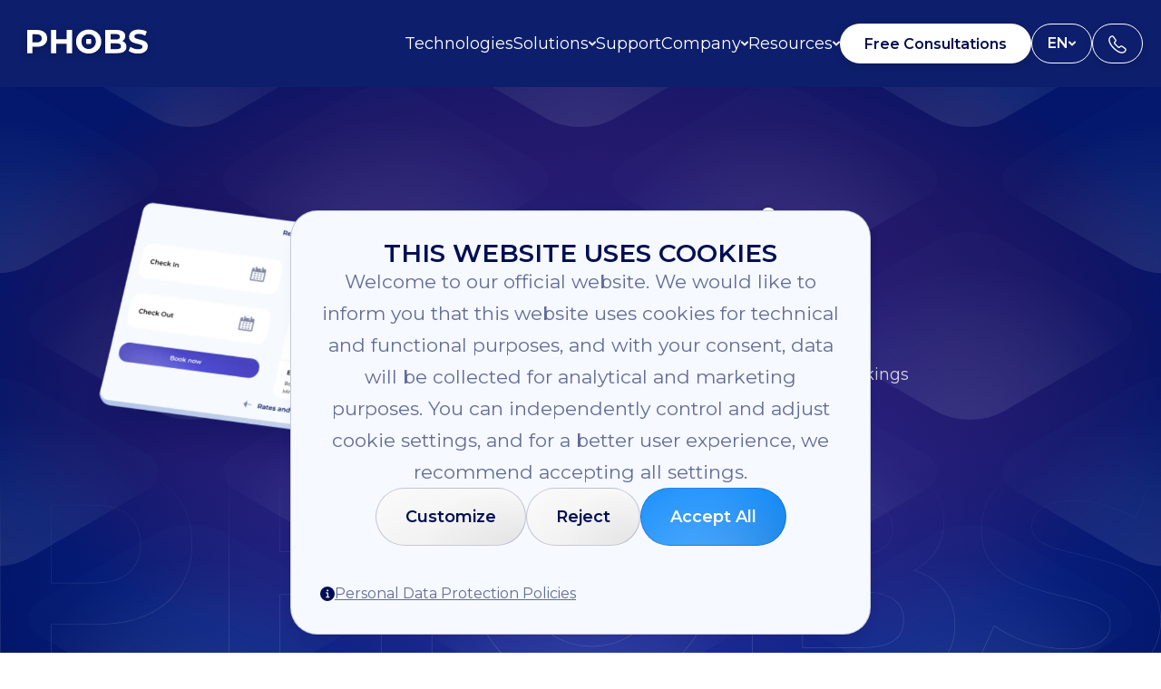

--- FILE ---
content_type: text/html; charset=utf-8
request_url: https://www.phobs.net/booking-engine
body_size: 21007
content:
<!DOCTYPE html><html id="__next_error__"><head><meta charSet="utf-8"/><meta name="viewport" content="width=device-width, initial-scale=1"/><link rel="preload" href="/_next/static/chunks/webpack-61894018e3173bc9.js" as="script" fetchPriority="low"/><script src="/_next/static/chunks/f3e77d07-e752f7a10869a2b1.js" async=""></script><script src="/_next/static/chunks/654-5cc529811dd5ed3f.js" async=""></script><script src="/_next/static/chunks/main-app-0d61df8c813c969a.js" async=""></script><title>Booking engine for Hotels | Phobs | Solutions for Hospitality</title><meta name="description" content="Most flexible and customizable hotel system will make you ahead of market trends. Phobs customizable direct booking engine gives valuable satisfaction to guest!"/><meta name="keywords" content="booking engine, phobs booking engine, direct booking engine, hotel booking engine, engine booking, website booking engine, online booking engine, online booking engine for hotels, hotel website booking engine, hotel reservation engine "/><meta name="robots" content="index, follow"/><link rel="canonical" href="https://phobs.net/booking-engine"/><link rel="alternate" hrefLang="en" href="https://phobs.net/booking-engine"/><link rel="alternate" hrefLang="de" href="https://phobs.net/de/buchungsmaschine"/><link rel="alternate" hrefLang="it" href="https://phobs.net/it/motore-di-prenotazione"/><link rel="alternate" hrefLang="fr" href="https://phobs.net/fr/moteur-de-reservation"/><link rel="icon" href="/favicon.ico" type="image/x-icon" sizes="16x16"/><meta name="next-size-adjust"/><script src="/_next/static/chunks/polyfills-c67a75d1b6f99dc8.js" noModule=""></script></head><body><script src="/_next/static/chunks/webpack-61894018e3173bc9.js" async=""></script><script>(self.__next_f=self.__next_f||[]).push([0])</script><script>self.__next_f.push([1,"0:\"$L1\"\n"])</script><script>self.__next_f.push([1,"2:HL[\"/_next/static/media/904be59b21bd51cb-s.p.woff2\",\"font\",{\"crossOrigin\":\"\",\"type\":\"font/woff2\"}]\n3:HL[\"/_next/static/css/24674afc2ec72c31.css\",\"style\"]\n4:HL[\"/_next/static/css/bcb69e562c736056.css\",\"style\"]\n5:HL[\"/_next/static/css/d8d696b00f7d009a.css\",\"style\"]\n"])</script><script>self.__next_f.push([1,"6:I{\"id\":5235,\"chunks\":[\"272:static/chunks/webpack-61894018e3173bc9.js\",\"896:static/chunks/f3e77d07-e752f7a10869a2b1.js\",\"654:static/chunks/654-5cc529811dd5ed3f.js\"],\"name\":\"\",\"async\":false}\n8:I{\"id\":4625,\"chunks\":[\"272:static/chunks/webpack-61894018e3173bc9.js\",\"896:static/chunks/f3e77d07-e752f7a10869a2b1.js\",\"654:static/chunks/654-5cc529811dd5ed3f.js\"],\"name\":\"\",\"async\":false}\n9:I{\"id\":8937,\"chunks\":[\"272:static/chunks/webpack-61894018e3173bc9.js\",\"896:static/chunks/f3e77d07-e752f7a10869a2b1.js\",\"654:stat"])</script><script>self.__next_f.push([1,"ic/chunks/654-5cc529811dd5ed3f.js\"],\"name\":\"\",\"async\":false}\na:I{\"id\":6825,\"chunks\":[\"272:static/chunks/webpack-61894018e3173bc9.js\",\"896:static/chunks/f3e77d07-e752f7a10869a2b1.js\",\"654:static/chunks/654-5cc529811dd5ed3f.js\"],\"name\":\"\",\"async\":false}\n"])</script><script>self.__next_f.push([1,"1:[[],[\"$\",\"$L6\",null,{\"buildId\":\"9wdOUVL2yFRIIdClT-0M3\",\"assetPrefix\":\"\",\"initialCanonicalUrl\":\"/booking-engine\",\"initialTree\":[\"\",{\"children\":[[\"locale\",\"en\",\"d\"],{\"children\":[[\"slug\",\"booking-engine\",\"c\"],{\"children\":[\"__PAGE__\",{}]}]},\"$undefined\",\"$undefined\",true]}],\"initialHead\":[false,\"$L7\"],\"globalErrorComponent\":\"$8\",\"children\":[\"$\",\"$L9\",null,{\"parallelRouterKey\":\"children\",\"segmentPath\":[\"children\"],\"loading\":\"$undefined\",\"loadingStyles\":\"$undefined\",\"hasLoading\":false,\"error\":\"$undefined\",\"errorStyles\":\"$undefined\",\"template\":[\"$\",\"$La\",null,{}],\"templateStyles\":\"$undefined\",\"notFound\":[[\"$\",\"title\",null,{\"children\":\"404: This page could not be found.\"}],[\"$\",\"div\",null,{\"style\":{\"fontFamily\":\"system-ui,\\\"Segoe UI\\\",Roboto,Helvetica,Arial,sans-serif,\\\"Apple Color Emoji\\\",\\\"Segoe UI Emoji\\\"\",\"height\":\"100vh\",\"textAlign\":\"center\",\"display\":\"flex\",\"flexDirection\":\"column\",\"alignItems\":\"center\",\"justifyContent\":\"center\"},\"children\":[\"$\",\"div\",null,{\"children\":[[\"$\",\"style\",null,{\"dangerouslySetInnerHTML\":{\"__html\":\"body{color:#000;background:#fff;margin:0}.next-error-h1{border-right:1px solid rgba(0,0,0,.3)}@media (prefers-color-scheme:dark){body{color:#fff;background:#000}.next-error-h1{border-right:1px solid rgba(255,255,255,.3)}}\"}}],[\"$\",\"h1\",null,{\"className\":\"next-error-h1\",\"style\":{\"display\":\"inline-block\",\"margin\":\"0 20px 0 0\",\"padding\":\"0 23px 0 0\",\"fontSize\":24,\"fontWeight\":500,\"verticalAlign\":\"top\",\"lineHeight\":\"49px\"},\"children\":\"404\"}],[\"$\",\"div\",null,{\"style\":{\"display\":\"inline-block\"},\"children\":[\"$\",\"h2\",null,{\"style\":{\"fontSize\":14,\"fontWeight\":400,\"lineHeight\":\"49px\",\"margin\":0},\"children\":\"This page could not be found.\"}]}]]}]}]],\"notFoundStyles\":[],\"childProp\":{\"current\":[null,\"$Lb\",null],\"segment\":[\"locale\",\"en\",\"d\"]},\"styles\":[[\"$\",\"link\",\"0\",{\"rel\":\"stylesheet\",\"href\":\"/_next/static/css/24674afc2ec72c31.css\",\"precedence\":\"next\"}]]}]}]]\n"])</script><script>self.__next_f.push([1,"c:I{\"id\":3630,\"chunks\":[\"575:static/chunks/575-2d624f8d392c4276.js\",\"203:static/chunks/app/[locale]/layout-b4a3be92bc29b3fa.js\"],\"name\":\"\",\"async\":false}\nf:I{\"id\":5011,\"chunks\":[\"575:static/chunks/575-2d624f8d392c4276.js\",\"203:static/chunks/app/[locale]/layout-b4a3be92bc29b3fa.js\"],\"name\":\"MetaPixel\",\"async\":false}\n"])</script><script>self.__next_f.push([1,"b:[\"$\",\"html\",null,{\"lang\":\"en\",\"children\":[[\"$\",\"head\",null,{\"children\":[[[\"$\",\"$Lc\",null,{\"src\":\"https://www.googletagmanager.com/gtm.js?id=GTM-NN55CKLC\",\"strategy\":\"afterInteractive\"}],[\"$\",\"$Lc\",null,{\"dangerouslySetInnerHTML\":{\"__html\":\"\\n            window.dataLayer = window.dataLayer || [];\\n            function gtag() { dataLayer.push(arguments); }\\n\\n            gtag('consent', 'default', {\\n              'ad_storage': 'denied',\\n              'analytics_storage': 'denied',\\n              'ad_user_data': 'denied',\\n              'ad_personalization': 'denied',\\n              'wait_for_update': 2000\\n            });\\n\\n            gtag('set', 'url_passthrough', true);\\n            gtag('set', 'ads_data_redaction', true);\\n            window.dataLayer.push({'gtm.start': new Date().getTime(),event:'gtm.js'})\\n          \"},\"id\":\"google-tag-manager\",\"strategy\":\"afterInteractive\"}],null,[\"$\",\"noscript\",null,{\"children\":[\"$\",\"iframe\",null,{\"height\":\"0\",\"src\":\"https://www.googletagmanager.com/ns.html?id=GTM-NN55CKLC\",\"style\":{\"display\":\"none\",\"visibility\":\"hidden\"},\"title\":\"gtm\",\"width\":\"0\"}]}]],[[\"$\",\"$Lc\",null,{\"src\":\"https://www.googletagmanager.com/gtag/js?id=G-FW5WQB0RDC\",\"strategy\":\"afterInteractive\"}],[\"$\",\"$Lc\",null,{\"id\":\"ga\",\"strategy\":\"afterInteractive\",\"children\":\"window.dataLayer = window.dataLayer || [];\\n            function gtag(){dataLayer.push(arguments);}\\n            gtag('js', new Date()); gtag('config', 'G-FW5WQB0RDC');\"}]]]}],[\"$\",\"body\",null,{\"className\":\"__className_069ab3\",\"children\":[[\"$\",\"$L9\",null,{\"parallelRouterKey\":\"children\",\"segmentPath\":[\"children\",[\"locale\",\"en\",\"d\"],\"children\"],\"loading\":\"$undefined\",\"loadingStyles\":\"$undefined\",\"hasLoading\":false,\"error\":\"$undefined\",\"errorStyles\":\"$undefined\",\"template\":[\"$\",\"$La\",null,{}],\"templateStyles\":\"$undefined\",\"notFound\":\"$Ld\",\"notFoundStyles\":[[\"$\",\"link\",\"0\",{\"rel\":\"stylesheet\",\"href\":\"/_next/static/css/bcb69e562c736056.css\",\"precedence\":\"next\"}]],\"childProp\":{\"current\":[null,\"$Le\",null],\"segment\":[\"slug\",\"booking-engine\",\"c\"]},\"styles\":[]}],[\"$\",\"script\",null,{\"async\":true,\"defer\":true,\"id\":\"hs-script-loader\",\"src\":\"//js-eu1.hs-scripts.com/139505643.js\",\"type\":\"text/javascript\"}],[\"$\",\"$Lf\",null,{}]]}]]}]\n"])</script><script>self.__next_f.push([1,"13:I{\"id\":4030,\"chunks\":[\"983:static/chunks/39811124-70d6c904ef9c98d4.js\",\"575:static/chunks/575-2d624f8d392c4276.js\",\"682:static/chunks/682-3b19c5be67b4a17c.js\",\"356:static/chunks/356-eb41d2348a41d0a7.js\",\"737:static/chunks/737-a8b9642c3cabd927.js\",\"466:static/chunks/app/[locale]/[...slug]/page-cc9be1c5e8448f22.js\"],\"name\":\"\",\"async\":false}\n14:I{\"id\":1755,\"chunks\":[\"983:static/chunks/39811124-70d6c904ef9c98d4.js\",\"575:static/chunks/575-2d624f8d392c4276.js\",\"682:static/chunks/682-3b19c5be67b4a17c.js\",\"356:s"])</script><script>self.__next_f.push([1,"tatic/chunks/356-eb41d2348a41d0a7.js\",\"737:static/chunks/737-a8b9642c3cabd927.js\",\"466:static/chunks/app/[locale]/[...slug]/page-cc9be1c5e8448f22.js\"],\"name\":\"Image\",\"async\":false}\n"])</script><script>self.__next_f.push([1,"e:[\"$\",\"$L9\",null,{\"parallelRouterKey\":\"children\",\"segmentPath\":[\"children\",[\"locale\",\"en\",\"d\"],\"children\",[\"slug\",\"booking-engine\",\"c\"],\"children\"],\"loading\":\"$undefined\",\"loadingStyles\":\"$undefined\",\"hasLoading\":false,\"error\":\"$undefined\",\"errorStyles\":\"$undefined\",\"template\":[\"$\",\"$La\",null,{}],\"templateStyles\":\"$undefined\",\"notFound\":\"$undefined\",\"notFoundStyles\":\"$undefined\",\"childProp\":{\"current\":[\"$L10\",\"$L11\",null],\"segment\":\"__PAGE__\"},\"styles\":[[\"$\",\"link\",\"0\",{\"rel\":\"stylesheet\",\"href\":\"/_next/static/css/bcb69e562c736056.css\",\"precedence\":\"next\"}],[\"$\",\"link\",\"1\",{\"rel\":\"stylesheet\",\"href\":\"/_next/static/css/d8d696b00f7d009a.css\",\"precedence\":\"next\"}]]}]\n"])</script><script>self.__next_f.push([1,"15:T4d9,"])</script><script>self.__next_f.push([1,"M43.609 20.6c1.037.397 2.162.596 3.375.596 1.198 0 2.3-.199 3.308-.596a8.032 8.032 0 002.652-1.658 7.723 7.723 0 001.775-2.541c.424-.987.636-2.056.636-3.205 0-1.164-.212-2.224-.636-3.182a7.724 7.724 0 00-1.775-2.541 7.851 7.851 0 00-2.652-1.68c-1.008-.398-2.118-.597-3.33-.597-1.198 0-2.308.2-3.331.597a8.096 8.096 0 00-2.673 1.68 7.725 7.725 0 00-1.775 2.541c-.41.972-.614 2.033-.614 3.182 0 1.15.204 2.21.614 3.183a7.886 7.886 0 001.753 2.541 8.095 8.095 0 002.673 1.68zm5.237-2.807a4.884 4.884 0 01-1.884.354 5.049 5.049 0 01-1.907-.354 4.515 4.515 0 01-1.534-1.017 4.972 4.972 0 01-1.008-1.569 5.643 5.643 0 01-.35-2.01c0-.737.117-1.408.35-2.012a4.786 4.786 0 011.03-1.569c.439-.442.943-.78 1.512-1.016a5.049 5.049 0 011.907-.354 5.05 5.05 0 011.906.354 4.292 4.292 0 011.512 1.016c.438.442.774.965 1.008 1.57.249.603.373 1.274.373 2.01 0 .737-.124 1.407-.373 2.011a4.512 4.512 0 01-2.542 2.586zM6 20.931V5.461h6.64c1.373 0 2.556.229 3.55.686.993.442 1.76 1.082 2.3 1.922.541.84.811 1.842.811 3.006 0 1.149-.27 2.143-.81 2.983-.541.84-1.308 1.488-2.301 1.945-.994.442-2.177.663-3.55.663H9.55v4.265H6zm6.443-7.182H9.55v-5.37h2.893c1.095 0 1.913.235 2.454.707.54.471.81 1.134.81 1.989 0 .84-.27 1.495-.81 1.967-.54.471-1.359.707-2.454.707z"])</script><script>self.__next_f.push([1,"19:T6a5,"])</script><script>self.__next_f.push([1,"M904.097 367.754C929.032 377.251 956.073 382 985.221 382c28.799 0 55.309-4.749 79.539-14.246 24.59-9.497 45.83-22.688 63.75-39.572 18.26-17.235 32.48-37.461 42.66-60.676 10.19-23.568 15.28-49.07 15.28-76.506 0-27.788-5.09-53.114-15.28-75.978-10.18-23.215-24.4-43.44-42.66-60.677-17.92-17.235-39.16-30.602-63.75-40.1C1040.53 4.75 1013.84 0 984.695 0c-28.798 0-55.488 4.749-80.071 14.246s-46.005 22.864-64.267 40.1c-18.262 17.235-32.485 37.46-42.669 60.676-9.833 23.216-14.75 48.542-14.75 75.978 0 27.436 4.917 52.762 14.75 75.978 10.184 23.215 24.232 43.441 42.142 60.677 18.262 17.235 39.684 30.602 64.267 40.099zM1030 300.746c-13.7 5.628-28.8 8.442-45.305 8.442-16.506 0-31.783-2.814-45.83-8.442-14.048-5.628-26.339-13.718-36.875-24.271-10.184-10.552-18.261-23.039-24.232-37.461-5.619-14.774-8.428-30.778-8.428-48.014 0-17.587 2.809-33.592 8.428-48.014 5.971-14.422 14.223-26.909 24.759-37.461 10.536-10.553 22.651-18.643 36.348-24.27 14.047-5.629 29.324-8.443 45.83-8.443 16.505 0 31.785 2.814 45.825 8.442 14.05 5.628 26.17 13.718 36.35 24.271 10.54 10.552 18.62 23.039 24.23 37.461 5.97 14.422 8.96 30.427 8.96 48.014 0 17.588-2.99 33.592-8.96 48.014-5.61 14.422-13.69 26.909-24.23 37.461-10.53 10.553-22.83 18.643-36.87 24.271zM0 375.669V6.331h159.614c33.012 0 61.458 5.453 85.338 16.357C268.833 33.24 287.27 48.54 300.264 68.59c12.994 20.05 19.491 43.969 19.491 71.757 0 27.437-6.497 51.18-19.491 71.229-12.994 20.05-31.431 35.527-55.312 46.431-23.88 10.553-52.326 15.829-85.338 15.829H85.338v101.832H0zm154.873-171.478H85.338V75.978h69.535c26.339 0 46.006 5.628 58.999 16.884 12.994 11.256 19.491 27.085 19.491 47.486 0 20.05-6.497 35.703-19.491 46.959-12.993 11.256-32.66 16.884-58.999 16.884z"])</script><script>self.__next_f.push([1,"1a:T4f1,"])</script><script>self.__next_f.push([1,"M1689.74 370.392c27.04 7.739 55.31 11.608 84.81 11.608 35.12 0 64.09-5.276 86.92-15.829 23.17-10.552 40.56-24.446 52.15-41.682 11.59-17.236 17.38-36.23 17.38-56.983 0-19.347-4.04-35.351-12.12-48.014-7.72-12.663-17.91-22.864-30.55-30.602-12.64-7.739-26.69-13.895-42.14-18.467a675.523 675.523 0 00-45.83-12.136c-15.1-3.517-28.97-7.035-41.62-10.552-12.64-3.518-22.82-8.09-30.55-13.718-7.73-5.98-11.59-13.719-11.59-23.216 0-8.09 2.28-15.125 6.85-21.105 4.56-6.331 12.11-11.432 22.65-15.301 10.54-3.87 24.06-5.804 40.56-5.804 16.51 0 33.37 2.462 50.57 7.387 17.21 4.573 34.42 11.784 51.63 21.633l26.34-64.898c-17.21-10.905-37.05-18.995-59.53-24.271A280.878 280.878 0 001787.19 0c-34.77 0-63.74 5.276-86.92 15.829-22.83 10.2-40.03 24.095-51.62 41.682-11.24 17.236-16.86 36.406-16.86 57.511 0 19.698 3.86 35.879 11.59 48.542 8.08 12.663 18.44 22.863 31.08 30.602 12.64 7.738 26.51 14.07 41.61 18.994 15.46 4.925 30.73 9.146 45.83 12.663 15.46 3.166 29.5 6.683 42.15 10.553 12.64 3.517 22.82 8.266 30.55 14.246 7.73 5.628 11.59 13.366 11.59 23.215 0 7.739-2.46 14.598-7.38 20.577-4.91 5.98-12.64 10.729-23.17 14.246-10.19 3.166-23.71 4.749-40.57 4.749-22.12 0-44.07-3.518-65.84-10.553-21.43-7.386-40.04-16.708-55.84-27.964l-28.98 64.37c16.51 12.663 38.28 23.04 65.33 31.13z"])</script><script>self.__next_f.push([1,"1b:T4d0,"])</script><script>self.__next_f.push([1,"M904.097 367.754C929.032 377.251 956.073 382 985.221 382c28.799 0 55.309-4.749 79.539-14.246 24.59-9.497 45.83-22.688 63.75-39.572 18.26-17.235 32.48-37.461 42.66-60.676 10.19-23.568 15.28-49.07 15.28-76.506 0-27.788-5.09-53.114-15.28-75.978-10.18-23.215-24.4-43.44-42.66-60.677-17.92-17.235-39.16-30.602-63.75-40.1C1040.53 4.75 1013.84 0 984.695 0c-28.798 0-55.488 4.749-80.071 14.246s-46.005 22.864-64.267 40.1c-18.262 17.235-32.485 37.46-42.669 60.676-9.833 23.216-14.75 48.542-14.75 75.978 0 27.436 4.917 52.762 14.75 75.978 10.184 23.215 24.232 43.441 42.142 60.677 18.262 17.235 39.684 30.602 64.267 40.099zM1030 300.746c-13.7 5.628-28.8 8.442-45.305 8.442-16.506 0-31.783-2.814-45.83-8.442-14.048-5.628-26.339-13.718-36.875-24.271-10.184-10.552-18.261-23.039-24.232-37.461-5.619-14.774-8.428-30.778-8.428-48.014 0-17.587 2.809-33.592 8.428-48.014 5.971-14.422 14.223-26.909 24.759-37.461 10.536-10.553 22.651-18.643 36.348-24.27 14.047-5.629 29.324-8.443 45.83-8.443 16.505 0 31.785 2.814 45.825 8.442 14.05 5.628 26.17 13.718 36.35 24.271 10.54 10.552 18.62 23.039 24.23 37.461 5.97 14.422 8.96 30.427 8.96 48.014 0 17.588-2.99 33.592-8.96 48.014-5.61 14.422-13.69 26.909-24.23 37.461-10.53 10.553-22.83 18.643-36.87 24.271z"])</script><script>self.__next_f.push([1,"1c:T4f1,"])</script><script>self.__next_f.push([1,"M1689.74 370.392c27.04 7.739 55.31 11.608 84.81 11.608 35.12 0 64.09-5.276 86.92-15.829 23.17-10.552 40.56-24.446 52.15-41.682 11.59-17.236 17.38-36.23 17.38-56.983 0-19.347-4.04-35.351-12.12-48.014-7.72-12.663-17.91-22.864-30.55-30.602-12.64-7.739-26.69-13.895-42.14-18.467a675.523 675.523 0 00-45.83-12.136c-15.1-3.517-28.97-7.035-41.62-10.552-12.64-3.518-22.82-8.09-30.55-13.718-7.73-5.98-11.59-13.719-11.59-23.216 0-8.09 2.28-15.125 6.85-21.105 4.56-6.331 12.11-11.432 22.65-15.301 10.54-3.87 24.06-5.804 40.56-5.804 16.51 0 33.37 2.462 50.57 7.387 17.21 4.573 34.42 11.784 51.63 21.633l26.34-64.898c-17.21-10.905-37.05-18.995-59.53-24.271A280.878 280.878 0 001787.19 0c-34.77 0-63.74 5.276-86.92 15.829-22.83 10.2-40.03 24.095-51.62 41.682-11.24 17.236-16.86 36.406-16.86 57.511 0 19.698 3.86 35.879 11.59 48.542 8.08 12.663 18.44 22.863 31.08 30.602 12.64 7.738 26.51 14.07 41.61 18.994 15.46 4.925 30.73 9.146 45.83 12.663 15.46 3.166 29.5 6.683 42.15 10.553 12.64 3.517 22.82 8.266 30.55 14.246 7.73 5.628 11.59 13.366 11.59 23.215 0 7.739-2.46 14.598-7.38 20.577-4.91 5.98-12.64 10.729-23.17 14.246-10.19 3.166-23.71 4.749-40.57 4.749-22.12 0-44.07-3.518-65.84-10.553-21.43-7.386-40.04-16.708-55.84-27.964l-28.98 64.37c16.51 12.663 38.28 23.04 65.33 31.13z"])</script><script>self.__next_f.push([1,"1d:T5f9,"])</script><script>self.__next_f.push([1,"M168.553 68.561c4.648 1.77 9.689 2.656 15.124 2.656 5.368 0 10.312-.885 14.829-2.656 4.583-1.77 8.544-4.23 11.883-7.377 3.405-3.214 6.057-6.984 7.955-11.312 1.899-4.394 2.848-9.148 2.848-14.264 0-5.18-.949-9.902-2.848-14.164-1.898-4.328-4.55-8.099-7.955-11.312-3.339-3.214-7.3-5.706-11.883-7.476C193.989.886 189.013 0 183.578 0c-5.368 0-10.344.885-14.927 2.656-4.583 1.77-8.577 4.262-11.982 7.476-3.404 3.213-6.056 6.984-7.955 11.312-1.833 4.328-2.749 9.05-2.749 14.165 0 5.114.916 9.836 2.749 14.164 1.899 4.328 4.518 8.099 7.857 11.312 3.405 3.214 7.399 5.705 11.982 7.476zm23.471-12.492c-2.553 1.049-5.368 1.573-8.446 1.573-3.077 0-5.925-.524-8.544-1.573a20.242 20.242 0 01-6.874-4.525c-1.899-1.967-3.405-4.295-4.518-6.984-1.047-2.754-1.571-5.738-1.571-8.952 0-3.278.524-6.262 1.571-8.95 1.113-2.69 2.652-5.018 4.616-6.985a20.495 20.495 0 016.776-4.525c2.619-1.049 5.467-1.573 8.544-1.573 3.078 0 5.926.524 8.545 1.573 2.619 1.05 4.877 2.558 6.776 4.525 1.964 1.968 3.47 4.296 4.518 6.984 1.113 2.689 1.669 5.673 1.669 8.951 0 3.28-.556 6.263-1.669 8.952-1.048 2.688-2.554 5.017-4.518 6.984a20.246 20.246 0 01-6.875 4.525zM0 70.037V1.18h29.757c6.155 0 11.458 1.017 15.91 3.05 4.452 1.967 7.89 4.82 10.312 8.558 2.422 3.738 3.633 8.197 3.633 13.377 0 5.115-1.21 9.542-3.633 13.28-2.423 3.738-5.86 6.623-10.312 8.656-4.452 1.967-9.755 2.951-15.91 2.951H15.91v18.985H0zm28.873-31.97H15.91V14.166h12.963c4.91 0 8.577 1.049 11 3.147 2.422 2.099 3.633 5.05 3.633 8.853 0 3.738-1.21 6.657-3.633 8.755-2.423 2.098-6.09 3.148-11 3.148z"])</script><script>self.__next_f.push([1,"1e:T47c,"])</script><script>self.__next_f.push([1,"M315.021 69.053c5.041 1.443 10.311 2.164 15.811 2.164 6.547 0 11.949-.984 16.204-2.951 4.322-1.967 7.563-4.558 9.723-7.77C358.92 57.281 360 53.74 360 49.871c0-3.607-.753-6.591-2.259-8.952a16.94 16.94 0 00-5.696-5.705c-2.357-1.443-4.976-2.59-7.857-3.443a125.808 125.808 0 00-8.544-2.262 189.36 189.36 0 01-7.758-1.968c-2.357-.655-4.256-1.508-5.696-2.557-1.441-1.115-2.161-2.558-2.161-4.328 0-1.508.426-2.82 1.277-3.935.851-1.18 2.259-2.131 4.223-2.852 1.964-.722 4.485-1.082 7.562-1.082s6.22.459 9.428 1.377c3.208.852 6.416 2.197 9.624 4.033l4.911-12.1c-3.208-2.032-6.908-3.54-11.098-4.524A52.363 52.363 0 00333.189 0c-6.482 0-11.883.984-16.204 2.951-4.256 1.902-7.464 4.492-9.625 7.77-2.095 3.214-3.142 6.788-3.142 10.723 0 3.672.72 6.689 2.16 9.05a17.85 17.85 0 005.794 5.705c2.357 1.442 4.944 2.623 7.759 3.54 2.881.919 5.729 1.706 8.544 2.362 2.881.59 5.5 1.246 7.857 1.967 2.357.656 4.255 1.541 5.696 2.656 1.44 1.05 2.16 2.492 2.16 4.328a5.871 5.871 0 01-1.374 3.836c-.917 1.115-2.357 2-4.322 2.656-1.898.59-4.419.885-7.562.885-4.124 0-8.216-.655-12.276-1.967-3.994-1.377-7.464-3.115-10.41-5.213l-5.401 12c3.077 2.361 7.136 4.296 12.178 5.804z"])</script><script>self.__next_f.push([1,"1f:T465,"])</script><script>self.__next_f.push([1,"M168.553 68.561c4.648 1.77 9.689 2.656 15.124 2.656 5.368 0 10.312-.885 14.829-2.656 4.583-1.77 8.544-4.23 11.883-7.377 3.405-3.214 6.057-6.984 7.955-11.312 1.899-4.394 2.848-9.148 2.848-14.264 0-5.18-.949-9.902-2.848-14.164-1.898-4.328-4.55-8.099-7.955-11.312-3.339-3.214-7.3-5.706-11.883-7.476C193.989.886 189.013 0 183.578 0c-5.368 0-10.344.885-14.927 2.656-4.583 1.77-8.577 4.262-11.982 7.476-3.404 3.213-6.056 6.984-7.955 11.312-1.833 4.328-2.749 9.05-2.749 14.165 0 5.114.916 9.836 2.749 14.164 1.899 4.328 4.518 8.099 7.857 11.312 3.405 3.214 7.399 5.705 11.982 7.476zm23.471-12.492c-2.553 1.049-5.368 1.573-8.446 1.573-3.077 0-5.925-.524-8.544-1.573a20.242 20.242 0 01-6.874-4.525c-1.899-1.967-3.405-4.295-4.518-6.984-1.047-2.754-1.571-5.738-1.571-8.952 0-3.278.524-6.262 1.571-8.95 1.113-2.69 2.652-5.018 4.616-6.985a20.495 20.495 0 016.776-4.525c2.619-1.049 5.467-1.573 8.544-1.573 3.078 0 5.926.524 8.545 1.573 2.619 1.05 4.877 2.558 6.776 4.525 1.964 1.968 3.47 4.296 4.518 6.984 1.113 2.689 1.669 5.673 1.669 8.951 0 3.28-.556 6.263-1.669 8.952-1.048 2.688-2.554 5.017-4.518 6.984a20.246 20.246 0 01-6.875 4.525z"])</script><script>self.__next_f.push([1,"20:T47c,"])</script><script>self.__next_f.push([1,"M315.021 69.053c5.041 1.443 10.311 2.164 15.811 2.164 6.547 0 11.949-.984 16.204-2.951 4.322-1.967 7.563-4.558 9.723-7.77C358.92 57.281 360 53.74 360 49.871c0-3.607-.753-6.591-2.259-8.952a16.94 16.94 0 00-5.696-5.705c-2.357-1.443-4.976-2.59-7.857-3.443a125.808 125.808 0 00-8.544-2.262 189.36 189.36 0 01-7.758-1.968c-2.357-.655-4.256-1.508-5.696-2.557-1.441-1.115-2.161-2.558-2.161-4.328 0-1.508.426-2.82 1.277-3.935.851-1.18 2.259-2.131 4.223-2.852 1.964-.722 4.485-1.082 7.562-1.082s6.22.459 9.428 1.377c3.208.852 6.416 2.197 9.624 4.033l4.911-12.1c-3.208-2.032-6.908-3.54-11.098-4.524A52.363 52.363 0 00333.189 0c-6.482 0-11.883.984-16.204 2.951-4.256 1.902-7.464 4.492-9.625 7.77-2.095 3.214-3.142 6.788-3.142 10.723 0 3.672.72 6.689 2.16 9.05a17.85 17.85 0 005.794 5.705c2.357 1.442 4.944 2.623 7.759 3.54 2.881.919 5.729 1.706 8.544 2.362 2.881.59 5.5 1.246 7.857 1.967 2.357.656 4.255 1.541 5.696 2.656 1.44 1.05 2.16 2.492 2.16 4.328a5.871 5.871 0 01-1.374 3.836c-.917 1.115-2.357 2-4.322 2.656-1.898.59-4.419.885-7.562.885-4.124 0-8.216-.655-12.276-1.967-3.994-1.377-7.464-3.115-10.41-5.213l-5.401 12c3.077 2.361 7.136 4.296 12.178 5.804z"])</script><script>self.__next_f.push([1,"d:[[\"$\",\"div\",null,{\"className\":\"relative flex min-h-screen items-center justify-center\",\"children\":[\"$L12\",[\"$\",\"div\",null,{\"className\":\"flex flex-col gap-3 text-white max-lg:mx-5\",\"children\":[[\"$\",\"h1\",null,{\"className\":\"mb-3 text-center font-mono text-5xl font-semibold\",\"children\":\"404 - Page not found\"}],[\"$\",\"p\",null,{\"className\":\"text-lg\",\"children\":\"The page you are looking for does not exist.\"}],[\"$\",\"p\",null,{\"className\":\"text-lg\",\"children\":\"The above error occurred while the Web server was processing your request.\"}],[\"$\",\"p\",null,{\"className\":\"text-lg\",\"children\":\"Please contact us if you think this is a server error. Thank you.\"}],[\"$\",\"$L13\",null,{\"className\":\"mt-3 flex w-fit items-center gap-3 italic hover:underline\",\"href\":\"/\",\"children\":[[\"$\",\"svg\",null,{\"fill\":\"none\",\"viewBox\":\"0 0 19 23\",\"xmlns\":\"http://www.w3.org/2000/svg\",\"className\":\"h-5 w-5 rotate-90\",\"children\":[[\"$\",\"g\",null,{\"filter\":\"url(#filter0_d_1081_8370)\",\"children\":[\"$\",\"path\",null,{\"d\":\"M16 11.93L9.93 18l-6.07-6.07M9.93 1v16.83\",\"shapeRendering\":\"crispEdges\",\"stroke\":\"#fff\",\"strokeLinecap\":\"round\",\"strokeLinejoin\":\"round\",\"strokeMiterlimit\":10,\"strokeWidth\":2}]}],[\"$\",\"defs\",null,{\"children\":[\"$\",\"filter\",null,{\"colorInterpolationFilters\":\"sRGB\",\"filterUnits\":\"userSpaceOnUse\",\"height\":23,\"id\":\"filter0_d_1081_8370\",\"width\":18.1399,\"x\":0.860107,\"y\":0,\"children\":[[\"$\",\"feFlood\",null,{\"floodOpacity\":0,\"result\":\"BackgroundImageFix\"}],[\"$\",\"feColorMatrix\",null,{\"in\":\"SourceAlpha\",\"result\":\"hardAlpha\",\"values\":\"0 0 0 0 0 0 0 0 0 0 0 0 0 0 0 0 0 0 127 0\"}],[\"$\",\"feOffset\",null,{\"dy\":2}],[\"$\",\"feGaussianBlur\",null,{\"stdDeviation\":1}],[\"$\",\"feComposite\",null,{\"in2\":\"hardAlpha\",\"operator\":\"out\"}],[\"$\",\"feColorMatrix\",null,{\"values\":\"0 0 0 0 0 0 0 0 0 0 0 0 0 0 0 0 0 0 0.1 0\"}],[\"$\",\"feBlend\",null,{\"in2\":\"BackgroundImageFix\",\"result\":\"effect1_dropShadow_1081_8370\"}],[\"$\",\"feBlend\",null,{\"in\":\"SourceGraphic\",\"in2\":\"effect1_dropShadow_1081_8370\",\"result\":\"shape\"}]]}]}]]}],\"Back to homepage\"]}]]}],[\"$\",\"$L14\",null,{\"alt\":\"404 Hero\",\"className\":\"z-[-1] object-cover\",\"fill\":true,\"src\":{\"src\":\"/_next/static/media/Hero-main.e3ec0dad.svg\",\"height\":1080,\"width\":1920,\"blurWidth\":0,\"blurHeight\":0}}]]}],[\"$\",\"footer\",null,{\"className\":\"relative h-full w-full px-[20px] sm:px-[50px] lg:px-[100px] xl:px-[150px] 2xl:px-[250px] pt-6 md:pt-10 xl:pt-20 mt-5 xl:mt-[50px] !mt-0\",\"children\":[[\"$\",\"$L14\",null,{\"alt\":\"backgroundImage\",\"className\":\"absolute z-0 object-cover\",\"fill\":true,\"quality\":85,\"sizes\":\"65vw, (min-width: 768px) 75vw, (min-width: 1024px) 100vw\",\"src\":{\"src\":\"/_next/static/media/Footer-main.16089dad.svg\",\"height\":472,\"width\":1920,\"blurWidth\":0,\"blurHeight\":0}}],[\"$\",\"div\",null,{\"className\":\"relative z-20 flex w-full flex-wrap items-start justify-between gap-x-10 gap-y-5 pb-[45px]\",\"children\":[[\"$\",\"$L13\",null,{\"aria-label\":\"homepage\",\"href\":\"/\",\"children\":[\"$\",\"svg\",null,{\"fill\":\"none\",\"viewBox\":\"0 0 93 29\",\"xmlns\":\"http://www.w3.org/2000/svg\",\"className\":\"relative bottom-[5px] right-2 w-24 md:w-28 xl:w-[155px]\",\"children\":[[\"$\",\"g\",null,{\"fill\":\"#fff\",\"filter\":\"url(#filter0_d_1725_31152)\",\"children\":[[\"$\",\"path\",null,{\"d\":\"M45.93 11.424a.676.676 0 00-.673.679v2.037c0 .375.302.68.673.68h2.02a.676.676 0 00.674-.68v-2.037a.676.676 0 00-.674-.68h-2.02z\"}],[\"$\",\"path\",null,{\"clipRule\":\"evenodd\",\"d\":\"$15\",\"fillRule\":\"evenodd\"}],[\"$\",\"path\",null,{\"d\":\"M32.354 5.461h3.55v15.47h-3.55V14.59h-6.968v6.342h-3.55V5.461h3.55v6.1h6.968v-6.1z\"}],[\"$\",\"path\",null,{\"clipRule\":\"evenodd\",\"d\":\"M58.022 20.931V5.461h7.495c1.928 0 3.374.369 4.339 1.105.978.737 1.468 1.71 1.468 2.918 0 .81-.198 1.517-.592 2.121a3.864 3.864 0 01-1.43 1.274c.144.049.285.103.422.163.745.309 1.322.773 1.731 1.392.424.619.636 1.377.636 2.276 0 1.326-.519 2.365-1.556 3.116-1.037.737-2.564 1.105-4.58 1.105h-7.933zm3.528-2.696h4.142c.92 0 1.614-.147 2.082-.442.482-.31.723-.796.723-1.459 0-.648-.241-1.127-.723-1.436-.468-.324-1.162-.486-2.082-.486H61.55v3.823zm0-10.077v3.646h3.529c.861 0 1.519-.147 1.972-.442.467-.31.7-.773.7-1.392 0-.604-.233-1.054-.7-1.348-.453-.31-1.11-.464-1.972-.464H61.55z\",\"fillRule\":\"evenodd\"}],[\"$\",\"path\",null,{\"d\":\"M76.29 20.71c1.125.324 2.301.486 3.528.486 1.461 0 2.666-.22 3.616-.663.964-.442 1.687-1.024 2.17-1.745a4.207 4.207 0 00.723-2.387c0-.81-.168-1.481-.504-2.011a3.794 3.794 0 00-1.271-1.282 7.292 7.292 0 00-1.754-.774 27.975 27.975 0 00-1.906-.508 41.815 41.815 0 01-1.731-.442c-.526-.147-.95-.339-1.271-.575a1.177 1.177 0 01-.482-.972c0-.339.095-.633.285-.884.19-.265.504-.479.942-.64.438-.163 1-.244 1.687-.244s1.388.103 2.104.31a8.925 8.925 0 012.147.906l1.096-2.719c-.716-.456-1.541-.795-2.476-1.016a11.609 11.609 0 00-2.849-.354c-1.446 0-2.651.221-3.615.663-.95.428-1.666 1.01-2.148 1.746a4.338 4.338 0 00-.701 2.409c0 .825.16 1.503.482 2.033.336.53.767.958 1.293 1.282.526.324 1.103.59 1.731.795.643.207 1.278.383 1.906.53.643.133 1.228.28 1.754.443.525.147.949.346 1.27.597.322.235.483.56.483.972 0 .324-.103.611-.307.862-.205.25-.526.45-.964.597-.424.132-.987.198-1.688.198-.92 0-1.833-.147-2.739-.442-.891-.309-1.665-.7-2.323-1.17l-1.205 2.695c.687.53 1.592.965 2.717 1.304z\"}]]}],[\"$\",\"defs\",null,{\"children\":[\"$\",\"filter\",null,{\"colorInterpolationFilters\":\"sRGB\",\"filterUnits\":\"userSpaceOnUse\",\"height\":28,\"id\":\"filter0_d_1725_31152\",\"width\":92.3265,\"x\":-9.53674e-7,\"y\":0.396288,\"children\":[[\"$\",\"feFlood\",null,{\"floodOpacity\":0,\"result\":\"BackgroundImageFix\"}],[\"$\",\"feColorMatrix\",null,{\"in\":\"SourceAlpha\",\"result\":\"hardAlpha\",\"values\":\"0 0 0 0 0 0 0 0 0 0 0 0 0 0 0 0 0 0 127 0\"}],[\"$\",\"feOffset\",null,{\"dy\":1.2}],[\"$\",\"feGaussianBlur\",null,{\"stdDeviation\":3}],[\"$\",\"feComposite\",null,{\"in2\":\"hardAlpha\",\"operator\":\"out\"}],[\"$\",\"feColorMatrix\",null,{\"values\":\"0 0 0 0 0 0 0 0 0 0 0 0 0 0 0 0 0 0 0.2 0\"}],[\"$\",\"feBlend\",null,{\"in2\":\"BackgroundImageFix\",\"result\":\"effect1_dropShadow_1725_31152\"}],[\"$\",\"feBlend\",null,{\"in\":\"SourceGraphic\",\"in2\":\"effect1_dropShadow_1725_31152\",\"result\":\"shape\"}]]}]}]]}]}],[\"$\",\"div\",null,{\"className\":\"font-mont basis-full grid grid-cols-2 grid-rows-2 gap-y-10 md:flex md:basis-4/5 md:flex-row md:justify-end md:gap-x-12 xl:basis-3/4 xl:gap-x-20 2xl:basis-3/5 2xl:gap-x-32 3xl:gap-x-40\",\"children\":\"$L16\"}],[\"$\",\"div\",null,{\"className\":\"hidden md:block ml-auto w-fit\",\"children\":[\"$\",\"div\",null,{\"className\":\"flex items-center gap-5 max-sm:flex-wrap\",\"children\":[[\"$\",\"div\",null,{\"className\":\"relative h-20 w-[270px]\",\"children\":[\"$\",\"$L14\",null,{\"alt\":\"\",\"fill\":true,\"src\":{\"src\":\"/_next/static/media/booking_com_banner_bigger.450bddcd.png\",\"height\":767,\"width\":2593,\"blurDataURL\":\"[data-uri]\",\"blurWidth\":8,\"blurHeight\":2}}]}],[\"$\",\"div\",null,{\"className\":\"relative h-20 w-[160px]\",\"children\":[\"$\",\"$L14\",null,{\"alt\":\"\",\"fill\":true,\"src\":{\"src\":\"/_next/static/media/prefered_banner.26a81395.png\",\"height\":1826,\"width\":3688,\"blurDataURL\":\"[data-uri]\",\"blurWidth\":8,\"blurHeight\":4}}]}]]}]}],[\"$\",\"div\",null,{\"className\":\"block md:hidden flex w-full flex-wrap items-center justify-between gap-5\",\"children\":[[\"$\",\"div\",null,{\"className\":\"flex flex-row gap-[23px]\",\"children\":\"$L17\"}],[\"$\",\"div\",null,{\"className\":\"flex items-center gap-5 max-sm:flex-wrap\",\"children\":[[\"$\",\"div\",null,{\"className\":\"relative h-20 w-[270px]\",\"children\":[\"$\",\"$L14\",null,{\"alt\":\"\",\"fill\":true,\"src\":{\"src\":\"/_next/static/media/booking_com_banner_bigger.450bddcd.png\",\"height\":767,\"width\":2593,\"blurDataURL\":\"[data-uri]\",\"blurWidth\":8,\"blurHeight\":2}}]}],[\"$\",\"div\",null,{\"className\":\"relative h-20 w-[160px]\",\"children\":[\"$\",\"$L14\",null,{\"alt\":\"\",\"fill\":true,\"src\":{\"src\":\"/_next/static/media/prefered_banner.26a81395.png\",\"height\":1826,\"width\":3688,\"blurDataURL\":\"[data-uri]\",\"blurWidth\":8,\"blurHeight\":4}}]}]]}]]}]]}],[\"$\",\"div\",null,{\"className\":\"font-mont relative z-20 border-t-[1px] border-[#ffffff33] flex flex-col items-center justify-start gap-4 md:flex-row md:justify-between pb-10 pt-[45px]\",\"children\":[[\"$\",\"p\",null,{\"className\":\"text-center text-paragraph-xs text-white-70 xl:text-paragraph-sm\",\"children\":[\"Copyright © \",2026,\" Phobs. All rights reserved. Powered by\",\" \",[\"$\",\"a\",null,{\"href\":\"https://bid.agency/en\",\"rel\":\"noopener noreferrer\",\"target\":\"_blank\",\"children\":\"bid\"}]]}],[\"$\",\"div\",null,{\"className\":\"hidden md:block\",\"children\":[\"$\",\"div\",null,{\"className\":\"flex flex-row gap-[23px]\",\"children\":\"$L18\"}]}]]}],[\"$\",\"div\",null,{\"className\":\"hidden md:block\",\"children\":[\"$\",\"svg\",null,{\"fill\":\"none\",\"viewBox\":\"0 0 1931 382\",\"xmlns\":\"http://www.w3.org/2000/svg\",\"className\":\"absolute bottom-0 left-0 z-10\",\"children\":[[\"$\",\"mask\",null,{\"fill\":\"#fff\",\"id\":\"a\",\"children\":[[\"$\",\"path\",null,{\"d\":\"M959.901 148.68c-8.94 0-16.187 7.259-16.187 16.214v48.64c0 8.954 7.247 16.213 16.187 16.213h48.559c8.94 0 16.19-7.259 16.19-16.213v-48.64c0-8.955-7.25-16.214-16.19-16.214h-48.559z\"}],[\"$\",\"path\",null,{\"clipRule\":\"evenodd\",\"d\":\"$19\",\"fillRule\":\"evenodd\"}],[\"$\",\"path\",null,{\"d\":\"M633.534 6.331h85.339V375.67h-85.339V224.24H466.019v151.429H380.68V6.331h85.339v145.625h167.515V6.331z\"}],[\"$\",\"path\",null,{\"clipRule\":\"evenodd\",\"d\":\"M1250.59 375.669V6.331h180.16c46.35 0 81.12 8.794 104.3 26.382 23.53 17.587 35.29 40.803 35.29 69.646 0 19.346-4.74 36.23-14.22 50.652-8.58 12.733-20.04 22.874-34.37 30.422 3.47 1.16 6.85 2.452 10.14 3.874 17.91 7.386 31.78 18.467 41.61 33.24 10.19 14.773 15.28 32.889 15.28 54.345 0 31.658-12.47 56.456-37.4 74.395-24.94 17.588-61.64 26.382-110.1 26.382h-190.69zm84.81-64.371h99.56c22.12 0 38.81-3.517 50.04-10.552 11.59-7.387 17.39-18.995 17.39-34.823 0-15.477-5.8-26.909-17.39-34.296-11.23-7.738-27.92-11.608-50.04-11.608h-99.56v91.279zm0-240.596v87.058h84.81c20.72 0 36.52-3.518 47.41-10.553 11.24-7.387 16.86-18.467 16.86-33.24 0-14.422-5.62-25.15-16.86-32.185-10.89-7.387-26.69-11.08-47.41-11.08h-84.81z\",\"fillRule\":\"evenodd\"}],[\"$\",\"path\",null,{\"d\":\"$1a\"}]]}],[\"$\",\"path\",null,{\"d\":\"M959.901 148.68c-8.94 0-16.187 7.259-16.187 16.214v48.64c0 8.954 7.247 16.213 16.187 16.213h48.559c8.94 0 16.19-7.259 16.19-16.213v-48.64c0-8.955-7.25-16.214-16.19-16.214h-48.559z\",\"mask\":\"url(#a)\",\"stroke\":\"url(#paint0_linear_2222_9820)\",\"strokeOpacity\":0.2,\"strokeWidth\":2}],[\"$\",\"path\",null,{\"clipRule\":\"evenodd\",\"d\":\"$1b\",\"mask\":\"url(#a)\",\"stroke\":\"url(#paint1_linear_2222_9820)\",\"strokeOpacity\":0.2,\"strokeWidth\":2}],[\"$\",\"path\",null,{\"clipRule\":\"evenodd\",\"d\":\"M0 375.669V6.331h159.614c33.012 0 61.458 5.453 85.338 16.357C268.833 33.24 287.27 48.54 300.264 68.59c12.994 20.05 19.491 43.969 19.491 71.757 0 27.437-6.497 51.18-19.491 71.229-12.994 20.05-31.431 35.527-55.312 46.431-23.88 10.553-52.326 15.829-85.338 15.829H85.338v101.832H0zm154.873-171.478H85.338V75.978h69.535c26.339 0 46.006 5.628 58.999 16.884 12.994 11.256 19.491 27.085 19.491 47.486 0 20.05-6.497 35.703-19.491 46.959-12.993 11.256-32.66 16.884-58.999 16.884z\",\"mask\":\"url(#a)\",\"stroke\":\"url(#paint2_linear_2222_9820)\",\"strokeOpacity\":0.2,\"strokeWidth\":2}],[\"$\",\"path\",null,{\"d\":\"M633.534 6.331h85.339V375.67h-85.339V224.24H466.019v151.429H380.68V6.331h85.339v145.625h167.515V6.331z\",\"mask\":\"url(#a)\",\"stroke\":\"url(#paint3_linear_2222_9820)\",\"strokeOpacity\":0.2,\"strokeWidth\":2}],[\"$\",\"path\",null,{\"clipRule\":\"evenodd\",\"d\":\"M1250.59 375.669V6.331h180.16c46.35 0 81.12 8.794 104.3 26.382 23.53 17.587 35.29 40.803 35.29 69.646 0 19.346-4.74 36.23-14.22 50.652-8.58 12.733-20.04 22.874-34.37 30.422 3.47 1.16 6.85 2.452 10.14 3.874 17.91 7.386 31.78 18.467 41.61 33.24 10.19 14.773 15.28 32.889 15.28 54.345 0 31.658-12.47 56.456-37.4 74.395-24.94 17.588-61.64 26.382-110.1 26.382h-190.69zm84.81-64.371h99.56c22.12 0 38.81-3.517 50.04-10.552 11.59-7.387 17.39-18.995 17.39-34.823 0-15.477-5.8-26.909-17.39-34.296-11.23-7.738-27.92-11.608-50.04-11.608h-99.56v91.279zm0-240.596v87.058h84.81c20.72 0 36.52-3.518 47.41-10.553 11.24-7.387 16.86-18.467 16.86-33.24 0-14.422-5.62-25.15-16.86-32.185-10.89-7.387-26.69-11.08-47.41-11.08h-84.81z\",\"mask\":\"url(#a)\",\"stroke\":\"url(#paint4_linear_2222_9820)\",\"strokeOpacity\":0.2,\"strokeWidth\":2}],[\"$\",\"path\",null,{\"d\":\"$1c\",\"mask\":\"url(#a)\",\"stroke\":\"url(#paint5_linear_2222_9820)\",\"strokeOpacity\":0.2,\"strokeWidth\":2}],[\"$\",\"defs\",null,{\"children\":[[\"$\",\"linearGradient\",null,{\"gradientUnits\":\"userSpaceOnUse\",\"id\":\"paint0_linear_2222_9820\",\"x1\":965.5,\"x2\":965.5,\"y1\":0,\"y2\":382,\"children\":[[\"$\",\"stop\",null,{\"stopColor\":\"#fff\",\"stopOpacity\":0}],[\"$\",\"stop\",null,{\"offset\":1,\"stopColor\":\"#fff\"}]]}],[\"$\",\"linearGradient\",null,{\"gradientUnits\":\"userSpaceOnUse\",\"id\":\"paint1_linear_2222_9820\",\"x1\":965.5,\"x2\":965.5,\"y1\":0,\"y2\":382,\"children\":[[\"$\",\"stop\",null,{\"stopColor\":\"#fff\",\"stopOpacity\":0}],[\"$\",\"stop\",null,{\"offset\":1,\"stopColor\":\"#fff\"}]]}],[\"$\",\"linearGradient\",null,{\"gradientUnits\":\"userSpaceOnUse\",\"id\":\"paint2_linear_2222_9820\",\"x1\":965.5,\"x2\":965.5,\"y1\":0,\"y2\":382,\"children\":[[\"$\",\"stop\",null,{\"stopColor\":\"#fff\",\"stopOpacity\":0}],[\"$\",\"stop\",null,{\"offset\":1,\"stopColor\":\"#fff\"}]]}],[\"$\",\"linearGradient\",null,{\"gradientUnits\":\"userSpaceOnUse\",\"id\":\"paint3_linear_2222_9820\",\"x1\":965.5,\"x2\":965.5,\"y1\":0,\"y2\":382,\"children\":[[\"$\",\"stop\",null,{\"stopColor\":\"#fff\",\"stopOpacity\":0}],[\"$\",\"stop\",null,{\"offset\":1,\"stopColor\":\"#fff\"}]]}],[\"$\",\"linearGradient\",null,{\"gradientUnits\":\"userSpaceOnUse\",\"id\":\"paint4_linear_2222_9820\",\"x1\":965.5,\"x2\":965.5,\"y1\":0,\"y2\":382,\"children\":[[\"$\",\"stop\",null,{\"stopColor\":\"#fff\",\"stopOpacity\":0}],[\"$\",\"stop\",null,{\"offset\":1,\"stopColor\":\"#fff\"}]]}],[\"$\",\"linearGradient\",null,{\"gradientUnits\":\"userSpaceOnUse\",\"id\":\"paint5_linear_2222_9820\",\"x1\":965.5,\"x2\":965.5,\"y1\":0,\"y2\":382,\"children\":[[\"$\",\"stop\",null,{\"stopColor\":\"#fff\",\"stopOpacity\":0}],[\"$\",\"stop\",null,{\"offset\":1,\"stopColor\":\"#fff\"}]]}]]}]]}]}],[\"$\",\"div\",null,{\"className\":\"block md:hidden\",\"children\":[\"$\",\"svg\",null,{\"fill\":\"none\",\"viewBox\":\"0 0 360 72\",\"xmlns\":\"http://www.w3.org/2000/svg\",\"className\":\"absolute bottom-0 left-0 z-10\",\"children\":[[\"$\",\"mask\",null,{\"fill\":\"#fff\",\"id\":\"a\",\"children\":[[\"$\",\"path\",null,{\"d\":\"M178.956 27.719a3.02 3.02 0 00-3.018 3.022v9.069a3.02 3.02 0 003.018 3.022h9.054a3.02 3.02 0 003.018-3.023v-9.068a3.02 3.02 0 00-3.018-3.022h-9.054z\"}],[\"$\",\"path\",null,{\"clipRule\":\"evenodd\",\"d\":\"$1d\",\"fillRule\":\"evenodd\"}],[\"$\",\"path\",null,{\"d\":\"M118.111 1.18h15.91v68.857h-15.91V41.806h-31.23v28.23H70.97V1.18h15.91v27.15h31.23V1.18z\"}],[\"$\",\"path\",null,{\"clipRule\":\"evenodd\",\"d\":\"M233.149 70.037V1.18h33.588c8.642 0 15.124 1.64 19.445 4.919 4.386 3.279 6.58 7.607 6.58 12.984 0 3.607-.884 6.755-2.652 9.443-1.6 2.374-3.736 4.265-6.408 5.672a23.86 23.86 0 011.891.722c3.339 1.377 5.925 3.443 7.758 6.197 1.899 2.754 2.848 6.132 2.848 10.132 0 5.902-2.324 10.525-6.973 13.87-4.648 3.278-11.49 4.918-20.525 4.918h-35.552zm15.812-12.001h18.561c4.125 0 7.235-.656 9.33-1.967 2.161-1.378 3.241-3.542 3.241-6.492 0-2.886-1.08-5.017-3.241-6.394-2.095-1.443-5.205-2.164-9.33-2.164h-18.561v17.017zm0-44.855v16.23h15.811c3.863 0 6.809-.655 8.839-1.967 2.095-1.377 3.143-3.443 3.143-6.197 0-2.689-1.048-4.689-3.143-6-2.03-1.377-4.976-2.066-8.839-2.066h-15.811z\",\"fillRule\":\"evenodd\"}],[\"$\",\"path\",null,{\"d\":\"$1e\"}]]}],[\"$\",\"path\",null,{\"d\":\"M178.956 27.719a3.02 3.02 0 00-3.018 3.022v9.069a3.02 3.02 0 003.018 3.022h9.054a3.02 3.02 0 003.018-3.023v-9.068a3.02 3.02 0 00-3.018-3.022h-9.054z\",\"mask\":\"url(#a)\",\"stroke\":\"url(#paint0_linear_2222_9823)\",\"strokeOpacity\":0.2,\"strokeWidth\":2}],[\"$\",\"path\",null,{\"clipRule\":\"evenodd\",\"d\":\"$1f\",\"mask\":\"url(#a)\",\"stroke\":\"url(#paint1_linear_2222_9823)\",\"strokeOpacity\":0.2,\"strokeWidth\":2}],[\"$\",\"path\",null,{\"clipRule\":\"evenodd\",\"d\":\"M0 70.037V1.18h29.757c6.155 0 11.458 1.017 15.91 3.05 4.452 1.967 7.89 4.82 10.312 8.558 2.422 3.738 3.633 8.197 3.633 13.377 0 5.115-1.21 9.542-3.633 13.28-2.423 3.738-5.86 6.623-10.312 8.656-4.452 1.967-9.755 2.951-15.91 2.951H15.91v18.985H0zm28.873-31.97H15.91V14.166h12.963c4.91 0 8.577 1.049 11 3.147 2.422 2.099 3.633 5.05 3.633 8.853 0 3.738-1.21 6.657-3.633 8.755-2.423 2.098-6.09 3.148-11 3.148z\",\"mask\":\"url(#a)\",\"stroke\":\"url(#paint2_linear_2222_9823)\",\"strokeOpacity\":0.2,\"strokeWidth\":2}],[\"$\",\"path\",null,{\"d\":\"M118.111 1.18h15.91v68.857h-15.91V41.806h-31.23v28.23H70.97V1.18h15.91v27.15h31.23V1.18z\",\"mask\":\"url(#a)\",\"stroke\":\"url(#paint3_linear_2222_9823)\",\"strokeOpacity\":0.2,\"strokeWidth\":2}],[\"$\",\"path\",null,{\"clipRule\":\"evenodd\",\"d\":\"M233.149 70.037V1.18h33.588c8.642 0 15.124 1.64 19.445 4.919 4.386 3.279 6.58 7.607 6.58 12.984 0 3.607-.884 6.755-2.652 9.443-1.6 2.374-3.736 4.265-6.408 5.672a23.86 23.86 0 011.891.722c3.339 1.377 5.925 3.443 7.758 6.197 1.899 2.754 2.848 6.132 2.848 10.132 0 5.902-2.324 10.525-6.973 13.87-4.648 3.278-11.49 4.918-20.525 4.918h-35.552zm15.812-12.001h18.561c4.125 0 7.235-.656 9.33-1.967 2.161-1.378 3.241-3.542 3.241-6.492 0-2.886-1.08-5.017-3.241-6.394-2.095-1.443-5.205-2.164-9.33-2.164h-18.561v17.017zm0-44.855v16.23h15.811c3.863 0 6.809-.655 8.839-1.967 2.095-1.377 3.143-3.443 3.143-6.197 0-2.689-1.048-4.689-3.143-6-2.03-1.377-4.976-2.066-8.839-2.066h-15.811z\",\"mask\":\"url(#a)\",\"stroke\":\"url(#paint4_linear_2222_9823)\",\"strokeOpacity\":0.2,\"strokeWidth\":2}],[\"$\",\"path\",null,{\"d\":\"$20\",\"mask\":\"url(#a)\",\"stroke\":\"url(#paint5_linear_2222_9823)\",\"strokeOpacity\":0.2,\"strokeWidth\":2}],[\"$\",\"defs\",null,{\"children\":[[\"$\",\"linearGradient\",null,{\"gradientUnits\":\"userSpaceOnUse\",\"id\":\"paint0_linear_2222_9823\",\"x1\":180,\"x2\":180,\"y1\":0,\"y2\":71.217,\"children\":[[\"$\",\"stop\",null,{\"stopColor\":\"#fff\",\"stopOpacity\":0}],[\"$\",\"stop\",null,{\"offset\":1,\"stopColor\":\"#fff\"}]]}],[\"$\",\"linearGradient\",null,{\"gradientUnits\":\"userSpaceOnUse\",\"id\":\"paint1_linear_2222_9823\",\"x1\":180,\"x2\":180,\"y1\":0,\"y2\":71.217,\"children\":[[\"$\",\"stop\",null,{\"stopColor\":\"#fff\",\"stopOpacity\":0}],[\"$\",\"stop\",null,{\"offset\":1,\"stopColor\":\"#fff\"}]]}],[\"$\",\"linearGradient\",null,{\"gradientUnits\":\"userSpaceOnUse\",\"id\":\"paint2_linear_2222_9823\",\"x1\":180,\"x2\":180,\"y1\":0,\"y2\":71.217,\"children\":[[\"$\",\"stop\",null,{\"stopColor\":\"#fff\",\"stopOpacity\":0}],[\"$\",\"stop\",null,{\"offset\":1,\"stopColor\":\"#fff\"}]]}],[\"$\",\"linearGradient\",null,{\"gradientUnits\":\"userSpaceOnUse\",\"id\":\"paint3_linear_2222_9823\",\"x1\":180,\"x2\":180,\"y1\":0,\"y2\":71.217,\"children\":[[\"$\",\"stop\",null,{\"stopColor\":\"#fff\",\"stopOpacity\":0}],[\"$\",\"stop\",null,{\"offset\":1,\"stopColor\":\"#fff\"}]]}],[\"$\",\"linearGradient\",null,{\"gradientUnits\":\"userSpaceOnUse\",\"id\":\"paint4_linear_2222_9823\",\"x1\":180,\"x2\":180,\"y1\":0,\"y2\":71.217,\"children\":[[\"$\",\"stop\",null,{\"stopColor\":\"#fff\",\"stopOpacity\":0}],[\"$\",\"stop\",null,{\"offset\":1,\"stopColor\":\"#fff\"}]]}],[\"$\",\"linearGradient\",null,{\"gradientUnits\":\"userSpaceOnUse\",\"id\":\"paint5_linear_2222_9823\",\"x1\":180,\"x2\":180,\"y1\":0,\"y2\":71.217,\"children\":[[\"$\",\"stop\",null,{\"stopColor\":\"#fff\",\"stopOpacity\":0}],[\"$\",\"stop\",null,{\"offset\":1,\"stopColor\":\"#fff\"}]]}]]}]]}]}]]}]]\n"])</script><script>self.__next_f.push([1,"22:I{\"id\":3144,\"chunks\":[\"983:static/chunks/39811124-70d6c904ef9c98d4.js\",\"575:static/chunks/575-2d624f8d392c4276.js\",\"682:static/chunks/682-3b19c5be67b4a17c.js\",\"356:static/chunks/356-eb41d2348a41d0a7.js\",\"737:static/chunks/737-a8b9642c3cabd927.js\",\"466:static/chunks/app/[locale]/[...slug]/page-cc9be1c5e8448f22.js\"],\"name\":\"\",\"async\":false}\n23:I{\"id\":9732,\"chunks\":[\"983:static/chunks/39811124-70d6c904ef9c98d4.js\",\"575:static/chunks/575-2d624f8d392c4276.js\",\"682:static/chunks/682-3b19c5be67b4a17c.js\",\"356:s"])</script><script>self.__next_f.push([1,"tatic/chunks/356-eb41d2348a41d0a7.js\",\"737:static/chunks/737-a8b9642c3cabd927.js\",\"466:static/chunks/app/[locale]/[...slug]/page-cc9be1c5e8448f22.js\"],\"name\":\"NavbarMap\",\"async\":false}\n25:I{\"id\":5401,\"chunks\":[\"983:static/chunks/39811124-70d6c904ef9c98d4.js\",\"575:static/chunks/575-2d624f8d392c4276.js\",\"682:static/chunks/682-3b19c5be67b4a17c.js\",\"356:static/chunks/356-eb41d2348a41d0a7.js\",\"737:static/chunks/737-a8b9642c3cabd927.js\",\"466:static/chunks/app/[locale]/[...slug]/page-cc9be1c5e8448f22.js\"],\"name\":\""])</script><script>self.__next_f.push([1,"MobileMenu\",\"async\":false}\n21:T4d9,"])</script><script>self.__next_f.push([1,"M43.609 20.6c1.037.397 2.162.596 3.375.596 1.198 0 2.3-.199 3.308-.596a8.032 8.032 0 002.652-1.658 7.723 7.723 0 001.775-2.541c.424-.987.636-2.056.636-3.205 0-1.164-.212-2.224-.636-3.182a7.724 7.724 0 00-1.775-2.541 7.851 7.851 0 00-2.652-1.68c-1.008-.398-2.118-.597-3.33-.597-1.198 0-2.308.2-3.331.597a8.096 8.096 0 00-2.673 1.68 7.725 7.725 0 00-1.775 2.541c-.41.972-.614 2.033-.614 3.182 0 1.15.204 2.21.614 3.183a7.886 7.886 0 001.753 2.541 8.095 8.095 0 002.673 1.68zm5.237-2.807a4.884 4.884 0 01-1.884.354 5.049 5.049 0 01-1.907-.354 4.515 4.515 0 01-1.534-1.017 4.972 4.972 0 01-1.008-1.569 5.643 5.643 0 01-.35-2.01c0-.737.117-1.408.35-2.012a4.786 4.786 0 011.03-1.569c.439-.442.943-.78 1.512-1.016a5.049 5.049 0 011.907-.354 5.05 5.05 0 011.906.354 4.292 4.292 0 011.512 1.016c.438.442.774.965 1.008 1.57.249.603.373 1.274.373 2.01 0 .737-.124 1.407-.373 2.011a4.512 4.512 0 01-2.542 2.586zM6 20.931V5.461h6.64c1.373 0 2.556.229 3.55.686.993.442 1.76 1.082 2.3 1.922.541.84.811 1.842.811 3.006 0 1.149-.27 2.143-.81 2.983-.541.84-1.308 1.488-2.301 1.945-.994.442-2.177.663-3.55.663H9.55v4.265H6zm6.443-7.182H9.55v-5.37h2.893c1.095 0 1.913.235 2.454.707.54.471.81 1.134.81 1.989 0 .84-.27 1.495-.81 1.967-.54.471-1.359.707-2.454.707z"])</script><script>self.__next_f.push([1,"12:[\"$\",\"nav\",null,{\"className\":\"fixed top-0 z-50 navbar-fluid-padding w-full bg-[#0d1e6c] flex items-center justify-between py-2 md:py-4 lg:py-6\",\"children\":[[\"$\",\"$L13\",null,{\"href\":\"/\",\"children\":[[\"$\",\"span\",null,{\"className\":\"sr-only\",\"children\":\"Homepage\"}],[\"$\",\"svg\",null,{\"fill\":\"none\",\"viewBox\":\"0 0 93 29\",\"xmlns\":\"http://www.w3.org/2000/svg\",\"className\":\"h-[30px] transition-all duration-500 hover:scale-110 lg:h-10 xl:h-12 2xl:h-14\",\"children\":[[\"$\",\"g\",null,{\"fill\":\"#fff\",\"filter\":\"url(#filter0_d_1725_31152)\",\"children\":[[\"$\",\"path\",null,{\"d\":\"M45.93 11.424a.676.676 0 00-.673.679v2.037c0 .375.302.68.673.68h2.02a.676.676 0 00.674-.68v-2.037a.676.676 0 00-.674-.68h-2.02z\"}],[\"$\",\"path\",null,{\"clipRule\":\"evenodd\",\"d\":\"$21\",\"fillRule\":\"evenodd\"}],[\"$\",\"path\",null,{\"d\":\"M32.354 5.461h3.55v15.47h-3.55V14.59h-6.968v6.342h-3.55V5.461h3.55v6.1h6.968v-6.1z\"}],[\"$\",\"path\",null,{\"clipRule\":\"evenodd\",\"d\":\"M58.022 20.931V5.461h7.495c1.928 0 3.374.369 4.339 1.105.978.737 1.468 1.71 1.468 2.918 0 .81-.198 1.517-.592 2.121a3.864 3.864 0 01-1.43 1.274c.144.049.285.103.422.163.745.309 1.322.773 1.731 1.392.424.619.636 1.377.636 2.276 0 1.326-.519 2.365-1.556 3.116-1.037.737-2.564 1.105-4.58 1.105h-7.933zm3.528-2.696h4.142c.92 0 1.614-.147 2.082-.442.482-.31.723-.796.723-1.459 0-.648-.241-1.127-.723-1.436-.468-.324-1.162-.486-2.082-.486H61.55v3.823zm0-10.077v3.646h3.529c.861 0 1.519-.147 1.972-.442.467-.31.7-.773.7-1.392 0-.604-.233-1.054-.7-1.348-.453-.31-1.11-.464-1.972-.464H61.55z\",\"fillRule\":\"evenodd\"}],[\"$\",\"path\",null,{\"d\":\"M76.29 20.71c1.125.324 2.301.486 3.528.486 1.461 0 2.666-.22 3.616-.663.964-.442 1.687-1.024 2.17-1.745a4.207 4.207 0 00.723-2.387c0-.81-.168-1.481-.504-2.011a3.794 3.794 0 00-1.271-1.282 7.292 7.292 0 00-1.754-.774 27.975 27.975 0 00-1.906-.508 41.815 41.815 0 01-1.731-.442c-.526-.147-.95-.339-1.271-.575a1.177 1.177 0 01-.482-.972c0-.339.095-.633.285-.884.19-.265.504-.479.942-.64.438-.163 1-.244 1.687-.244s1.388.103 2.104.31a8.925 8.925 0 012.147.906l1.096-2.719c-.716-.456-1.541-.795-2.476-1.016a11.609 11.609 0 00-2.849-.354c-1.446 0-2.651.221-3.615.663-.95.428-1.666 1.01-2.148 1.746a4.338 4.338 0 00-.701 2.409c0 .825.16 1.503.482 2.033.336.53.767.958 1.293 1.282.526.324 1.103.59 1.731.795.643.207 1.278.383 1.906.53.643.133 1.228.28 1.754.443.525.147.949.346 1.27.597.322.235.483.56.483.972 0 .324-.103.611-.307.862-.205.25-.526.45-.964.597-.424.132-.987.198-1.688.198-.92 0-1.833-.147-2.739-.442-.891-.309-1.665-.7-2.323-1.17l-1.205 2.695c.687.53 1.592.965 2.717 1.304z\"}]]}],[\"$\",\"defs\",null,{\"children\":[\"$\",\"filter\",null,{\"colorInterpolationFilters\":\"sRGB\",\"filterUnits\":\"userSpaceOnUse\",\"height\":28,\"id\":\"filter0_d_1725_31152\",\"width\":92.3265,\"x\":-9.53674e-7,\"y\":0.396288,\"children\":[[\"$\",\"feFlood\",null,{\"floodOpacity\":0,\"result\":\"BackgroundImageFix\"}],[\"$\",\"feColorMatrix\",null,{\"in\":\"SourceAlpha\",\"result\":\"hardAlpha\",\"values\":\"0 0 0 0 0 0 0 0 0 0 0 0 0 0 0 0 0 0 127 0\"}],[\"$\",\"feOffset\",null,{\"dy\":1.2}],[\"$\",\"feGaussianBlur\",null,{\"stdDeviation\":3}],[\"$\",\"feComposite\",null,{\"in2\":\"hardAlpha\",\"operator\":\"out\"}],[\"$\",\"feColorMatrix\",null,{\"values\":\"0 0 0 0 0 0 0 0 0 0 0 0 0 0 0 0 0 0 0.2 0\"}],[\"$\",\"feBlend\",null,{\"in2\":\"BackgroundImageFix\",\"result\":\"effect1_dropShadow_1725_31152\"}],[\"$\",\"feBlend\",null,{\"in\":\"SourceGraphic\",\"in2\":\"effect1_dropShadow_1725_31152\",\"result\":\"shape\"}]]}]}]]}]]}],[\"$\",\"div\",null,{\"className\":\"hidden xl:block items-center gap-4 xl:flex xl:gap-[30px]\",\"children\":[\"$\",\"$L22\",null,{\"locale\":\"en\",\"messages\":{\"ContactPopover\":{\"contactUs\":\"Contact us on\"},\"NavbarLinks\":{\"technologies\":\"Technologies\",\"features\":\"Solutions\",\"support\":\"Support\",\"company\":\"Company\",\"resources\":\"Resources\",\"freeConsultations\":\"Free Consultations\"},\"CollapsibleNavbarLinks\":{\"bookingEngine\":\"Booking Engine\",\"channelManager\":\"Channel Manager\",\"yieldManager\":\"Yield Manager\",\"reservationApp\":\"Reservation App\",\"googleHotelAds\":\"Google Hotel Ads\",\"B2BSolutions\":\"B2B Solutions\",\"faq\":\"FAQ\",\"blog\":\"Blog\",\"caseStudy\":\"Case Study\",\"newsletters\":\"Newsletters\",\"ourStory\":\"Our Story\",\"ourTeam\":\"Our Team\",\"awards\":\"Awards\",\"careers\":\"Careers\",\"reviews\":\"Reviews\"}},\"children\":[[\"$\",\"div\",null,{\"className\":\"flex gap-4 xl:gap-[30px]\",\"children\":[[\"$\",\"$L23\",\"fd41c9a2\",{\"isCampsitePage\":false,\"linkId\":0,\"locale\":\"en\",\"navbarLink\":{\"id\":\"fd41c9a2\",\"labelTranslationKey\":\"technologies\",\"routeName\":\"technologies\"},\"slug\":\"$undefined\"}],[\"$\",\"$L23\",\"fd41cdb2\",{\"isCampsitePage\":false,\"linkId\":1,\"locale\":\"en\",\"navbarLink\":{\"id\":\"fd41cdb2\",\"labelTranslationKey\":\"features\",\"collapsibleNavbar\":[{\"labelTranslationKey\":\"bookingEngine\",\"routeName\":\"booking-engine\"},{\"labelTranslationKey\":\"channelManager\",\"routeName\":\"channel-manager\"},{\"labelTranslationKey\":\"yieldManager\",\"routeName\":\"yield-manager\"},{\"labelTranslationKey\":\"reservationApp\",\"routeName\":\"reservation-app\"},{\"labelTranslationKey\":\"googleHotelAds\",\"routeName\":\"google-hotel-ads\"},{\"labelTranslationKey\":\"B2BSolutions\",\"routeName\":\"b2b-solutions\"}]},\"slug\":\"$undefined\"}],[\"$\",\"$L23\",\"fd41cf2e\",{\"isCampsitePage\":false,\"linkId\":2,\"locale\":\"en\",\"navbarLink\":{\"id\":\"fd41cf2e\",\"labelTranslationKey\":\"support\",\"routeName\":\"consulting-and-support-team\"},\"slug\":\"$undefined\"}],[\"$\",\"$L23\",\"fd41d230\",{\"isCampsitePage\":false,\"linkId\":3,\"locale\":\"en\",\"navbarLink\":{\"id\":\"fd41d230\",\"labelTranslationKey\":\"company\",\"collapsibleNavbar\":[{\"labelTranslationKey\":\"ourStory\",\"routeName\":\"our-story\"},{\"labelTranslationKey\":\"careers\",\"routeName\":\"careers\"},{\"labelTranslationKey\":\"reviews\",\"routeName\":\"partner-reviews\"}]},\"slug\":\"$undefined\"}],[\"$\",\"$L23\",\"fd41f8g2\",{\"isCampsitePage\":false,\"linkId\":4,\"locale\":\"en\",\"navbarLink\":{\"id\":\"fd41f8g2\",\"labelTranslationKey\":\"resources\",\"collapsibleNavbar\":[{\"labelTranslationKey\":\"faq\",\"routeName\":\"faq\"},{\"labelTranslationKey\":\"newsletters\",\"routeName\":\"newsletter\"},{\"labelTranslationKey\":\"blog\",\"routeName\":\"blog\"}]},\"slug\":\"$undefined\"}]]}],\"$L24\"]}]}],[\"$\",\"div\",null,{\"className\":\"block xl:hidden\",\"children\":[\"$\",\"$L22\",null,{\"locale\":\"en\",\"messages\":{\"ContactPopover\":{\"contactUs\":\"Contact us on\"},\"NavbarLinks\":{\"technologies\":\"Technologies\",\"features\":\"Solutions\",\"support\":\"Support\",\"company\":\"Company\",\"resources\":\"Resources\",\"freeConsultations\":\"Free Consultations\"},\"CollapsibleNavbarLinks\":{\"bookingEngine\":\"Booking Engine\",\"channelManager\":\"Channel Manager\",\"yieldManager\":\"Yield Manager\",\"reservationApp\":\"Reservation App\",\"googleHotelAds\":\"Google Hotel Ads\",\"B2BSolutions\":\"B2B Solutions\",\"faq\":\"FAQ\",\"blog\":\"Blog\",\"caseStudy\":\"Case Study\",\"newsletters\":\"Newsletters\",\"ourStory\":\"Our Story\",\"ourTeam\":\"Our Team\",\"awards\":\"Awards\",\"careers\":\"Careers\",\"reviews\":\"Reviews\"}},\"children\":[\"$\",\"$L25\",null,{\"hreflangs\":\"$undefined\",\"isCampsitePage\":false,\"locale\":\"en\"}]}]}]]}]\n"])</script><script>self.__next_f.push([1,"16:[[\"$\",\"div\",\"4582c035-4896-4120-b1f4-90b78c9abbc4\",{\"className\":\"flex w-max flex-col\",\"children\":[[\"$\",\"p\",null,{\"className\":\"pb-5 text-paragraph-sm font-semibold text-white\",\"children\":\"Solutions\"}],[\"$\",\"div\",null,{\"className\":\"flex flex-col gap-[15px] text-white-80\",\"children\":\"$L26\"}]]}],[\"$\",\"div\",\"8008794c-9bc9-49e4-a0f5-85533e100aeb\",{\"className\":\"flex w-max flex-col\",\"children\":[[\"$\",\"p\",null,{\"className\":\"pb-5 text-paragraph-sm font-semibold text-white\",\"children\":\"Resources\"}],[\"$\",\"div\",null,{\"className\":\"flex flex-col gap-[15px] text-white-80\",\"children\":\"$L27\"}]]}],[\"$\",\"div\",\"cf1f2c92-e941-4865-ba96-044ddd8e91c1\",{\"className\":\"flex w-max flex-col\",\"children\":[[\"$\",\"p\",null,{\"className\":\"pb-5 text-paragraph-sm font-semibold text-white\",\"children\":\"About Us\"}],[\"$\",\"div\",null,{\"className\":\"flex flex-col gap-[15px] text-white-80\",\"children\":\"$L28\"}]]}],[\"$\",\"div\",\"e2fb29c3-8eb7-4f98-8cf7-f4162365f76d\",{\"className\":\"flex w-max flex-col\",\"children\":[[\"$\",\"p\",null,{\"className\":\"pb-5 text-paragraph-sm font-semibold text-white\",\"children\":\"Legal\"}],[\"$\",\"div\",null,{\"className\":\"flex flex-col gap-[15px] text-white-80\",\"children\":\"$L29\"}]]}]]\n"])</script><script>self.__next_f.push([1,"17:[[\"$\",\"$L13\",\"36ba5168-4b12-462c-b39a-c748bad18626\",{\"aria-label\":\"Visit us on LinkedIn\",\"href\":\"https://www.linkedin.com/company/konix-net-phobs\",\"target\":\"_blank\",\"children\":[\"$\",\"svg\",null,{\"viewBox\":\"0 0 30 31\",\"xmlns\":\"http://www.w3.org/2000/svg\",\"height\":30,\"width\":30,\"children\":[[\"$\",\"g\",null,{\"clipPath\":\"url(#clip0_1080_7264)\",\"children\":[\"$\",\"path\",null,{\"clipRule\":\"evenodd\",\"d\":\"M6.242 5.561A3.033 3.033 0 007.1 3.423 3.036 3.036 0 004.132.5 3.06 3.06 0 001.14 3.423a3.107 3.107 0 002.992 3.06 3.043 3.043 0 002.11-.922zm-2.663 4.86c-1.258-.027-2.115-.047-2.115 1.492v17.126c0 1.506.818 1.476 1.997 1.431.214-.009.44-.017.673-.017.235 0 .46.008.673.017 1.174.043 1.975.075 1.975-1.431V11.915c0-1.539-.84-1.521-2.091-1.491-.37.008-.742.006-1.112-.003zm8.751.033c-.57.113-.936.477-.936 1.459v17.126c0 1.506.786 1.476 1.967 1.431.214-.009.443-.017.681-.017.24 0 .467.008.684.017 1.187.043 1.988.075 1.988-1.431v-9.133a3.312 3.312 0 013.38-3.632 3.287 3.287 0 013.471 3.563v9.13c0 1.51.784 1.48 1.965 1.434.214-.008.444-.017.682-.017.24 0 .467.009.683.017 1.18.043 1.965.075 1.965-1.431V17.279a6.853 6.853 0 00-7.26-7.147 5.73 5.73 0 00-5.115 2.284c.024-.844-.25-1.962-.934-1.962-.197 0-.5-.011-.842-.022-.857-.026-1.972-.06-2.379.022z\",\"fill\":\"#fff\",\"fillOpacity\":0.8,\"fillRule\":\"evenodd\"}]}],[\"$\",\"defs\",null,{\"children\":[\"$\",\"clipPath\",null,{\"id\":\"clip0_1080_7264\",\"children\":[\"$\",\"path\",null,{\"d\":\"M0 0H30V30H0z\",\"fill\":\"#fff\",\"transform\":\"translate(0 .5)\"}]}]}]]}]}],[\"$\",\"$L13\",\"4a562108-5ebe-459e-b709-19ef19b61979\",{\"aria-label\":\"Visit us on Facebook\",\"href\":\"https://www.facebook.com/phobs.support\",\"target\":\"_blank\",\"children\":[\"$\",\"svg\",null,{\"viewBox\":\"0 0 30 31\",\"xmlns\":\"http://www.w3.org/2000/svg\",\"height\":30,\"width\":30,\"children\":[[\"$\",\"g\",null,{\"clipPath\":\"url(#clip0_1080_7267)\",\"children\":[\"$\",\"path\",null,{\"d\":\"M0 28.192V2.808A2.308 2.308 0 012.308.5h25.384A2.308 2.308 0 0130 2.808v25.384a2.307 2.307 0 01-2.308 2.308h-6.921V19.56h1.637a1.408 1.408 0 001.408-1.407v-1.774a1.402 1.402 0 00-1.408-1.408H20.86V12.8c0-1.94.878-1.94 1.755-1.94h1.129a1.27 1.27 0 00.994-.413 1.34 1.34 0 00.416-.994V7.747a1.436 1.436 0 00-1.386-1.478h-2.653a5.353 5.353 0 00-5.516 6v2.7h-1.479a1.406 1.406 0 00-1.429 1.407v1.779a1.41 1.41 0 001.432 1.406H15.6V30.5H2.308A2.308 2.308 0 010 28.192z\",\"fill\":\"#fff\",\"fillOpacity\":0.8}]}],[\"$\",\"defs\",null,{\"children\":[\"$\",\"clipPath\",null,{\"id\":\"clip0_1080_7267\",\"children\":[\"$\",\"path\",null,{\"d\":\"M0 0H30V30H0z\",\"fill\":\"#fff\",\"transform\":\"translate(0 .5)\"}]}]}]]}]}],[\"$\",\"$L13\",\"32ce6d51-e428-45c5-b635-2d44d63fe5aa\",{\"aria-label\":\"Visit us on Instagram\",\"href\":\"https://www.instagram.com/official_phobs/\",\"target\":\"_blank\",\"children\":[\"$\",\"svg\",null,{\"viewBox\":\"0 0 37 35\",\"xmlns\":\"http://www.w3.org/2000/svg\",\"height\":30,\"width\":30,\"children\":[\"$\",\"path\",null,{\"clipRule\":\"evenodd\",\"d\":\"M8.96 1.968c-1.826 0-3.576.685-4.866 1.905-1.29 1.22-2.016 2.876-2.017 4.602v17.36c0 1.727.725 3.382 2.016 4.603 1.29 1.221 3.04 1.907 4.866 1.907h18.352c1.825 0 3.575-.687 4.865-1.908 1.29-1.22 2.014-2.876 2.014-4.602V8.475c0-1.726-.725-3.38-2.015-4.6-1.29-1.221-3.04-1.907-4.864-1.907H8.96zm20.33 6.517c0 .497-.208.974-.58 1.326-.372.351-.876.549-1.402.549-.525 0-1.03-.197-1.401-.55a1.825 1.825 0 01-.58-1.325c0-.497.208-.974.58-1.326.372-.351.876-.549 1.401-.549.526 0 1.03.198 1.402.55.372.35.58.828.58 1.325zm-11.152 3.47a5.66 5.66 0 00-3.887 1.523c-1.031.975-1.61 2.298-1.61 3.677 0 1.38.579 2.702 1.61 3.677a5.66 5.66 0 003.887 1.523 5.66 5.66 0 003.887-1.523c1.03-.975 1.61-2.298 1.61-3.677 0-1.38-.58-2.702-1.61-3.677a5.66 5.66 0 00-3.887-1.523zm-8.143 5.2c0-2.042.858-4 2.384-5.445 1.527-1.444 3.597-2.255 5.756-2.255 2.159 0 4.23.811 5.756 2.255 1.527 1.444 2.384 3.403 2.384 5.445 0 2.042-.857 4-2.384 5.445-1.526 1.444-3.597 2.255-5.756 2.255-2.159 0-4.23-.811-5.756-2.255-1.526-1.444-2.384-3.403-2.384-5.445z\",\"fill\":\"#fff\",\"fillOpacity\":0.8,\"fillRule\":\"evenodd\"}]}]}]]\n"])</script><script>self.__next_f.push([1,"18:[[\"$\",\"$L13\",\"e6fcddfa-d729-4a78-9e34-9034cb6950d3\",{\"aria-label\":\"Visit us on LinkedIn\",\"href\":\"https://www.linkedin.com/company/konix-net-phobs\",\"target\":\"_blank\",\"children\":[\"$\",\"svg\",null,{\"viewBox\":\"0 0 30 31\",\"xmlns\":\"http://www.w3.org/2000/svg\",\"height\":30,\"width\":30,\"children\":[[\"$\",\"g\",null,{\"clipPath\":\"url(#clip0_1080_7264)\",\"children\":[\"$\",\"path\",null,{\"clipRule\":\"evenodd\",\"d\":\"M6.242 5.561A3.033 3.033 0 007.1 3.423 3.036 3.036 0 004.132.5 3.06 3.06 0 001.14 3.423a3.107 3.107 0 002.992 3.06 3.043 3.043 0 002.11-.922zm-2.663 4.86c-1.258-.027-2.115-.047-2.115 1.492v17.126c0 1.506.818 1.476 1.997 1.431.214-.009.44-.017.673-.017.235 0 .46.008.673.017 1.174.043 1.975.075 1.975-1.431V11.915c0-1.539-.84-1.521-2.091-1.491-.37.008-.742.006-1.112-.003zm8.751.033c-.57.113-.936.477-.936 1.459v17.126c0 1.506.786 1.476 1.967 1.431.214-.009.443-.017.681-.017.24 0 .467.008.684.017 1.187.043 1.988.075 1.988-1.431v-9.133a3.312 3.312 0 013.38-3.632 3.287 3.287 0 013.471 3.563v9.13c0 1.51.784 1.48 1.965 1.434.214-.008.444-.017.682-.017.24 0 .467.009.683.017 1.18.043 1.965.075 1.965-1.431V17.279a6.853 6.853 0 00-7.26-7.147 5.73 5.73 0 00-5.115 2.284c.024-.844-.25-1.962-.934-1.962-.197 0-.5-.011-.842-.022-.857-.026-1.972-.06-2.379.022z\",\"fill\":\"#fff\",\"fillOpacity\":0.8,\"fillRule\":\"evenodd\"}]}],[\"$\",\"defs\",null,{\"children\":[\"$\",\"clipPath\",null,{\"id\":\"clip0_1080_7264\",\"children\":[\"$\",\"path\",null,{\"d\":\"M0 0H30V30H0z\",\"fill\":\"#fff\",\"transform\":\"translate(0 .5)\"}]}]}]]}]}],[\"$\",\"$L13\",\"d9e10713-d8c1-4c7e-8ebe-fc5b7206a52c\",{\"aria-label\":\"Visit us on Facebook\",\"href\":\"https://www.facebook.com/phobs.support\",\"target\":\"_blank\",\"children\":[\"$\",\"svg\",null,{\"viewBox\":\"0 0 30 31\",\"xmlns\":\"http://www.w3.org/2000/svg\",\"height\":30,\"width\":30,\"children\":[[\"$\",\"g\",null,{\"clipPath\":\"url(#clip0_1080_7267)\",\"children\":[\"$\",\"path\",null,{\"d\":\"M0 28.192V2.808A2.308 2.308 0 012.308.5h25.384A2.308 2.308 0 0130 2.808v25.384a2.307 2.307 0 01-2.308 2.308h-6.921V19.56h1.637a1.408 1.408 0 001.408-1.407v-1.774a1.402 1.402 0 00-1.408-1.408H20.86V12.8c0-1.94.878-1.94 1.755-1.94h1.129a1.27 1.27 0 00.994-.413 1.34 1.34 0 00.416-.994V7.747a1.436 1.436 0 00-1.386-1.478h-2.653a5.353 5.353 0 00-5.516 6v2.7h-1.479a1.406 1.406 0 00-1.429 1.407v1.779a1.41 1.41 0 001.432 1.406H15.6V30.5H2.308A2.308 2.308 0 010 28.192z\",\"fill\":\"#fff\",\"fillOpacity\":0.8}]}],[\"$\",\"defs\",null,{\"children\":[\"$\",\"clipPath\",null,{\"id\":\"clip0_1080_7267\",\"children\":[\"$\",\"path\",null,{\"d\":\"M0 0H30V30H0z\",\"fill\":\"#fff\",\"transform\":\"translate(0 .5)\"}]}]}]]}]}],[\"$\",\"$L13\",\"89cc630c-a960-4f34-968d-2f05eed490a8\",{\"aria-label\":\"Visit us on Instagram\",\"href\":\"https://www.instagram.com/official_phobs/\",\"target\":\"_blank\",\"children\":[\"$\",\"svg\",null,{\"viewBox\":\"0 0 37 35\",\"xmlns\":\"http://www.w3.org/2000/svg\",\"height\":30,\"width\":30,\"children\":[\"$\",\"path\",null,{\"clipRule\":\"evenodd\",\"d\":\"M8.96 1.968c-1.826 0-3.576.685-4.866 1.905-1.29 1.22-2.016 2.876-2.017 4.602v17.36c0 1.727.725 3.382 2.016 4.603 1.29 1.221 3.04 1.907 4.866 1.907h18.352c1.825 0 3.575-.687 4.865-1.908 1.29-1.22 2.014-2.876 2.014-4.602V8.475c0-1.726-.725-3.38-2.015-4.6-1.29-1.221-3.04-1.907-4.864-1.907H8.96zm20.33 6.517c0 .497-.208.974-.58 1.326-.372.351-.876.549-1.402.549-.525 0-1.03-.197-1.401-.55a1.825 1.825 0 01-.58-1.325c0-.497.208-.974.58-1.326.372-.351.876-.549 1.401-.549.526 0 1.03.198 1.402.55.372.35.58.828.58 1.325zm-11.152 3.47a5.66 5.66 0 00-3.887 1.523c-1.031.975-1.61 2.298-1.61 3.677 0 1.38.579 2.702 1.61 3.677a5.66 5.66 0 003.887 1.523 5.66 5.66 0 003.887-1.523c1.03-.975 1.61-2.298 1.61-3.677 0-1.38-.58-2.702-1.61-3.677a5.66 5.66 0 00-3.887-1.523zm-8.143 5.2c0-2.042.858-4 2.384-5.445 1.527-1.444 3.597-2.255 5.756-2.255 2.159 0 4.23.811 5.756 2.255 1.527 1.444 2.384 3.403 2.384 5.445 0 2.042-.857 4-2.384 5.445-1.526 1.444-3.597 2.255-5.756 2.255-2.159 0-4.23-.811-5.756-2.255-1.526-1.444-2.384-3.403-2.384-5.445z\",\"fill\":\"#fff\",\"fillOpacity\":0.8,\"fillRule\":\"evenodd\"}]}]}]]\n"])</script><script>self.__next_f.push([1,"2a:I{\"id\":7466,\"chunks\":[\"983:static/chunks/39811124-70d6c904ef9c98d4.js\",\"575:static/chunks/575-2d624f8d392c4276.js\",\"682:static/chunks/682-3b19c5be67b4a17c.js\",\"356:static/chunks/356-eb41d2348a41d0a7.js\",\"737:static/chunks/737-a8b9642c3cabd927.js\",\"466:static/chunks/app/[locale]/[...slug]/page-cc9be1c5e8448f22.js\"],\"name\":\"ContactPopover\",\"async\":false}\n24:[\"$\",\"div\",null,{\"className\":\"flex flex-row items-end justify-center gap-1 xl:gap-[10px]\",\"children\":[[\"$\",\"$L13\",null,{\"href\":\"/contact-us\",\"children\""])</script><script>self.__next_f.push([1,":[\"$\",\"button\",null,{\"className\":\"button-nav-white transition-all duration-500 hover:scale-105\",\"type\":\"button\",\"children\":\"Free Consultations\"}]}],[\"$\",\"div\",null,{\"className\":\"flex gap-1 xl:gap-[10px]\",\"children\":[null,[\"$\",\"$L22\",null,{\"locale\":\"en\",\"messages\":{\"ContactPopover\":{\"contactUs\":\"Contact us on\"}},\"children\":[\"$\",\"$L2a\",null,{}]}]]}]]}]\n"])</script><script>self.__next_f.push([1,"26:[[\"$\",\"$L13\",\"f7c6892a-1346-41db-b81a-f7d8e1c48d9d\",{\"className\":\"text-80 text-paragraph-xs\",\"href\":\"/booking-engine\",\"children\":\"Booking Engine\"}],[\"$\",\"$L13\",\"0b389190-e156-4c0e-89c2-1a66bc871a07\",{\"className\":\"text-80 text-paragraph-xs\",\"href\":\"/channel-manager\",\"children\":\"Channel Manager\"}],[\"$\",\"$L13\",\"25f2346e-579b-4b50-aee7-f2af25e271b7\",{\"className\":\"text-80 text-paragraph-xs\",\"href\":\"/yield-manager\",\"children\":\"Yield Manager\"}],[\"$\",\"$L13\",\"ca621a09-798a-4b28-b3e6-aa33db6c1b86\",{\"className\":\"text-80 text-paragraph-xs\",\"href\":\"/reservation-app\",\"children\":\"Reservation App\"}],[\"$\",\"$L13\",\"3fac3f50-7471-40cd-95d8-0b0a625fa7c8\",{\"className\":\"text-80 text-paragraph-xs\",\"href\":\"/google-hotel-ads\",\"children\":\"Google Hotel Ads\"}],[\"$\",\"$L13\",\"700da515-3123-4abc-9df3-c1e6f92f275a\",{\"className\":\"text-80 text-paragraph-xs\",\"href\":\"/b2b-solutions\",\"children\":\"B2B Solutions\"}]]\n"])</script><script>self.__next_f.push([1,"27:[[\"$\",\"$L13\",\"5b0c9d6d-b4c2-4ef4-82d3-1cafa977998f\",{\"className\":\"text-80 text-paragraph-xs\",\"href\":\"/faq\",\"children\":\"FAQ\"}],[\"$\",\"$L13\",\"ae5759db-21bf-4b27-ac95-cb0629d71b7a\",{\"className\":\"text-80 text-paragraph-xs\",\"href\":\"/newsletter\",\"children\":\"Newsletter\"}],[\"$\",\"$L13\",\"0b1552e4-52fc-429d-a0e4-5cca8b104901\",{\"className\":\"text-80 text-paragraph-xs\",\"href\":\"\",\"children\":\"Blog\"}]]\n28:[[\"$\",\"$L13\",\"bb5f3053-3fa2-41f7-a162-7f07cfed40db\",{\"className\":\"text-80 text-paragraph-xs\",\"href\":\"/our-story\",\"chil"])</script><script>self.__next_f.push([1,"dren\":\"Our Story\"}],[\"$\",\"$L13\",\"5e6aac59-9cf6-4324-90cf-12b0e799a0ca\",{\"className\":\"text-80 text-paragraph-xs\",\"href\":\"/careers\",\"children\":\"Careers\"}],[\"$\",\"$L13\",\"e13dbdfe-8050-4f2a-abcd-0d969b87da3b\",{\"className\":\"text-80 text-paragraph-xs\",\"href\":\"/partner-reviews\",\"children\":\"Reviews\"}]]\n29:[[\"$\",\"$L13\",\"9a6fc528-87c6-4ed7-80ea-8cd09824a8c1\",{\"className\":\"text-80 text-paragraph-xs\",\"href\":\"/terms-and-conditions\",\"children\":\"Terms and Conditions\"}],[\"$\",\"$L13\",\"14e2a566-9752-46d0-aefe-7f2743aa12b6\",{\"c"])</script><script>self.__next_f.push([1,"lassName\":\"text-80 text-paragraph-xs\",\"href\":\"/privacy-policy\",\"children\":\"Privacy Policy\"}]]\n"])</script><script>self.__next_f.push([1,"2c:I{\"id\":7216,\"chunks\":[\"983:static/chunks/39811124-70d6c904ef9c98d4.js\",\"575:static/chunks/575-2d624f8d392c4276.js\",\"682:static/chunks/682-3b19c5be67b4a17c.js\",\"356:static/chunks/356-eb41d2348a41d0a7.js\",\"737:static/chunks/737-a8b9642c3cabd927.js\",\"466:static/chunks/app/[locale]/[...slug]/page-cc9be1c5e8448f22.js\"],\"name\":\"LanguageSwitcher\",\"async\":false}\n2e:I{\"id\":7032,\"chunks\":[\"983:static/chunks/39811124-70d6c904ef9c98d4.js\",\"575:static/chunks/575-2d624f8d392c4276.js\",\"682:static/chunks/682-3b19c5be67b"])</script><script>self.__next_f.push([1,"4a17c.js\",\"356:static/chunks/356-eb41d2348a41d0a7.js\",\"737:static/chunks/737-a8b9642c3cabd927.js\",\"466:static/chunks/app/[locale]/[...slug]/page-cc9be1c5e8448f22.js\"],\"name\":\"HeroLearnMore\",\"async\":false}\n37:I{\"id\":8283,\"chunks\":[\"983:static/chunks/39811124-70d6c904ef9c98d4.js\",\"575:static/chunks/575-2d624f8d392c4276.js\",\"682:static/chunks/682-3b19c5be67b4a17c.js\",\"356:static/chunks/356-eb41d2348a41d0a7.js\",\"737:static/chunks/737-a8b9642c3cabd927.js\",\"466:static/chunks/app/[locale]/[...slug]/page-cc9be1c5e8"])</script><script>self.__next_f.push([1,"448f22.js\"],\"name\":\"Intro\",\"async\":false}\n38:I{\"id\":6787,\"chunks\":[\"983:static/chunks/39811124-70d6c904ef9c98d4.js\",\"575:static/chunks/575-2d624f8d392c4276.js\",\"682:static/chunks/682-3b19c5be67b4a17c.js\",\"356:static/chunks/356-eb41d2348a41d0a7.js\",\"737:static/chunks/737-a8b9642c3cabd927.js\",\"466:static/chunks/app/[locale]/[...slug]/page-cc9be1c5e8448f22.js\"],\"name\":\"Wallpaper\",\"async\":false}\n43:I{\"id\":3869,\"chunks\":[\"983:static/chunks/39811124-70d6c904ef9c98d4.js\",\"575:static/chunks/575-2d624f8d392c4276.js\""])</script><script>self.__next_f.push([1,",\"682:static/chunks/682-3b19c5be67b4a17c.js\",\"356:static/chunks/356-eb41d2348a41d0a7.js\",\"737:static/chunks/737-a8b9642c3cabd927.js\",\"466:static/chunks/app/[locale]/[...slug]/page-cc9be1c5e8448f22.js\"],\"name\":\"CookieConsent\",\"async\":false}\n2b:T4d9,"])</script><script>self.__next_f.push([1,"M43.609 20.6c1.037.397 2.162.596 3.375.596 1.198 0 2.3-.199 3.308-.596a8.032 8.032 0 002.652-1.658 7.723 7.723 0 001.775-2.541c.424-.987.636-2.056.636-3.205 0-1.164-.212-2.224-.636-3.182a7.724 7.724 0 00-1.775-2.541 7.851 7.851 0 00-2.652-1.68c-1.008-.398-2.118-.597-3.33-.597-1.198 0-2.308.2-3.331.597a8.096 8.096 0 00-2.673 1.68 7.725 7.725 0 00-1.775 2.541c-.41.972-.614 2.033-.614 3.182 0 1.15.204 2.21.614 3.183a7.886 7.886 0 001.753 2.541 8.095 8.095 0 002.673 1.68zm5.237-2.807a4.884 4.884 0 01-1.884.354 5.049 5.049 0 01-1.907-.354 4.515 4.515 0 01-1.534-1.017 4.972 4.972 0 01-1.008-1.569 5.643 5.643 0 01-.35-2.01c0-.737.117-1.408.35-2.012a4.786 4.786 0 011.03-1.569c.439-.442.943-.78 1.512-1.016a5.049 5.049 0 011.907-.354 5.05 5.05 0 011.906.354 4.292 4.292 0 011.512 1.016c.438.442.774.965 1.008 1.57.249.603.373 1.274.373 2.01 0 .737-.124 1.407-.373 2.011a4.512 4.512 0 01-2.542 2.586zM6 20.931V5.461h6.64c1.373 0 2.556.229 3.55.686.993.442 1.76 1.082 2.3 1.922.541.84.811 1.842.811 3.006 0 1.149-.27 2.143-.81 2.983-.541.84-1.308 1.488-2.301 1.945-.994.442-2.177.663-3.55.663H9.55v4.265H6zm6.443-7.182H9.55v-5.37h2.893c1.095 0 1.913.235 2.454.707.54.471.81 1.134.81 1.989 0 .84-.27 1.495-.81 1.967-.54.471-1.359.707-2.454.707z"])</script><script>self.__next_f.push([1,"2f:T6a5,"])</script><script>self.__next_f.push([1,"M904.097 367.754C929.032 377.251 956.073 382 985.221 382c28.799 0 55.309-4.749 79.539-14.246 24.59-9.497 45.83-22.688 63.75-39.572 18.26-17.235 32.48-37.461 42.66-60.676 10.19-23.568 15.28-49.07 15.28-76.506 0-27.788-5.09-53.114-15.28-75.978-10.18-23.215-24.4-43.44-42.66-60.677-17.92-17.235-39.16-30.602-63.75-40.1C1040.53 4.75 1013.84 0 984.695 0c-28.798 0-55.488 4.749-80.071 14.246s-46.005 22.864-64.267 40.1c-18.262 17.235-32.485 37.46-42.669 60.676-9.833 23.216-14.75 48.542-14.75 75.978 0 27.436 4.917 52.762 14.75 75.978 10.184 23.215 24.232 43.441 42.142 60.677 18.262 17.235 39.684 30.602 64.267 40.099zM1030 300.746c-13.7 5.628-28.8 8.442-45.305 8.442-16.506 0-31.783-2.814-45.83-8.442-14.048-5.628-26.339-13.718-36.875-24.271-10.184-10.552-18.261-23.039-24.232-37.461-5.619-14.774-8.428-30.778-8.428-48.014 0-17.587 2.809-33.592 8.428-48.014 5.971-14.422 14.223-26.909 24.759-37.461 10.536-10.553 22.651-18.643 36.348-24.27 14.047-5.629 29.324-8.443 45.83-8.443 16.505 0 31.785 2.814 45.825 8.442 14.05 5.628 26.17 13.718 36.35 24.271 10.54 10.552 18.62 23.039 24.23 37.461 5.97 14.422 8.96 30.427 8.96 48.014 0 17.588-2.99 33.592-8.96 48.014-5.61 14.422-13.69 26.909-24.23 37.461-10.53 10.553-22.83 18.643-36.87 24.271zM0 375.669V6.331h159.614c33.012 0 61.458 5.453 85.338 16.357C268.833 33.24 287.27 48.54 300.264 68.59c12.994 20.05 19.491 43.969 19.491 71.757 0 27.437-6.497 51.18-19.491 71.229-12.994 20.05-31.431 35.527-55.312 46.431-23.88 10.553-52.326 15.829-85.338 15.829H85.338v101.832H0zm154.873-171.478H85.338V75.978h69.535c26.339 0 46.006 5.628 58.999 16.884 12.994 11.256 19.491 27.085 19.491 47.486 0 20.05-6.497 35.703-19.491 46.959-12.993 11.256-32.66 16.884-58.999 16.884z"])</script><script>self.__next_f.push([1,"30:T4f1,"])</script><script>self.__next_f.push([1,"M1689.74 370.392c27.04 7.739 55.31 11.608 84.81 11.608 35.12 0 64.09-5.276 86.92-15.829 23.17-10.552 40.56-24.446 52.15-41.682 11.59-17.236 17.38-36.23 17.38-56.983 0-19.347-4.04-35.351-12.12-48.014-7.72-12.663-17.91-22.864-30.55-30.602-12.64-7.739-26.69-13.895-42.14-18.467a675.523 675.523 0 00-45.83-12.136c-15.1-3.517-28.97-7.035-41.62-10.552-12.64-3.518-22.82-8.09-30.55-13.718-7.73-5.98-11.59-13.719-11.59-23.216 0-8.09 2.28-15.125 6.85-21.105 4.56-6.331 12.11-11.432 22.65-15.301 10.54-3.87 24.06-5.804 40.56-5.804 16.51 0 33.37 2.462 50.57 7.387 17.21 4.573 34.42 11.784 51.63 21.633l26.34-64.898c-17.21-10.905-37.05-18.995-59.53-24.271A280.878 280.878 0 001787.19 0c-34.77 0-63.74 5.276-86.92 15.829-22.83 10.2-40.03 24.095-51.62 41.682-11.24 17.236-16.86 36.406-16.86 57.511 0 19.698 3.86 35.879 11.59 48.542 8.08 12.663 18.44 22.863 31.08 30.602 12.64 7.738 26.51 14.07 41.61 18.994 15.46 4.925 30.73 9.146 45.83 12.663 15.46 3.166 29.5 6.683 42.15 10.553 12.64 3.517 22.82 8.266 30.55 14.246 7.73 5.628 11.59 13.366 11.59 23.215 0 7.739-2.46 14.598-7.38 20.577-4.91 5.98-12.64 10.729-23.17 14.246-10.19 3.166-23.71 4.749-40.57 4.749-22.12 0-44.07-3.518-65.84-10.553-21.43-7.386-40.04-16.708-55.84-27.964l-28.98 64.37c16.51 12.663 38.28 23.04 65.33 31.13z"])</script><script>self.__next_f.push([1,"31:T4d0,"])</script><script>self.__next_f.push([1,"M904.097 367.754C929.032 377.251 956.073 382 985.221 382c28.799 0 55.309-4.749 79.539-14.246 24.59-9.497 45.83-22.688 63.75-39.572 18.26-17.235 32.48-37.461 42.66-60.676 10.19-23.568 15.28-49.07 15.28-76.506 0-27.788-5.09-53.114-15.28-75.978-10.18-23.215-24.4-43.44-42.66-60.677-17.92-17.235-39.16-30.602-63.75-40.1C1040.53 4.75 1013.84 0 984.695 0c-28.798 0-55.488 4.749-80.071 14.246s-46.005 22.864-64.267 40.1c-18.262 17.235-32.485 37.46-42.669 60.676-9.833 23.216-14.75 48.542-14.75 75.978 0 27.436 4.917 52.762 14.75 75.978 10.184 23.215 24.232 43.441 42.142 60.677 18.262 17.235 39.684 30.602 64.267 40.099zM1030 300.746c-13.7 5.628-28.8 8.442-45.305 8.442-16.506 0-31.783-2.814-45.83-8.442-14.048-5.628-26.339-13.718-36.875-24.271-10.184-10.552-18.261-23.039-24.232-37.461-5.619-14.774-8.428-30.778-8.428-48.014 0-17.587 2.809-33.592 8.428-48.014 5.971-14.422 14.223-26.909 24.759-37.461 10.536-10.553 22.651-18.643 36.348-24.27 14.047-5.629 29.324-8.443 45.83-8.443 16.505 0 31.785 2.814 45.825 8.442 14.05 5.628 26.17 13.718 36.35 24.271 10.54 10.552 18.62 23.039 24.23 37.461 5.97 14.422 8.96 30.427 8.96 48.014 0 17.588-2.99 33.592-8.96 48.014-5.61 14.422-13.69 26.909-24.23 37.461-10.53 10.553-22.83 18.643-36.87 24.271z"])</script><script>self.__next_f.push([1,"32:T4f1,"])</script><script>self.__next_f.push([1,"M1689.74 370.392c27.04 7.739 55.31 11.608 84.81 11.608 35.12 0 64.09-5.276 86.92-15.829 23.17-10.552 40.56-24.446 52.15-41.682 11.59-17.236 17.38-36.23 17.38-56.983 0-19.347-4.04-35.351-12.12-48.014-7.72-12.663-17.91-22.864-30.55-30.602-12.64-7.739-26.69-13.895-42.14-18.467a675.523 675.523 0 00-45.83-12.136c-15.1-3.517-28.97-7.035-41.62-10.552-12.64-3.518-22.82-8.09-30.55-13.718-7.73-5.98-11.59-13.719-11.59-23.216 0-8.09 2.28-15.125 6.85-21.105 4.56-6.331 12.11-11.432 22.65-15.301 10.54-3.87 24.06-5.804 40.56-5.804 16.51 0 33.37 2.462 50.57 7.387 17.21 4.573 34.42 11.784 51.63 21.633l26.34-64.898c-17.21-10.905-37.05-18.995-59.53-24.271A280.878 280.878 0 001787.19 0c-34.77 0-63.74 5.276-86.92 15.829-22.83 10.2-40.03 24.095-51.62 41.682-11.24 17.236-16.86 36.406-16.86 57.511 0 19.698 3.86 35.879 11.59 48.542 8.08 12.663 18.44 22.863 31.08 30.602 12.64 7.738 26.51 14.07 41.61 18.994 15.46 4.925 30.73 9.146 45.83 12.663 15.46 3.166 29.5 6.683 42.15 10.553 12.64 3.517 22.82 8.266 30.55 14.246 7.73 5.628 11.59 13.366 11.59 23.215 0 7.739-2.46 14.598-7.38 20.577-4.91 5.98-12.64 10.729-23.17 14.246-10.19 3.166-23.71 4.749-40.57 4.749-22.12 0-44.07-3.518-65.84-10.553-21.43-7.386-40.04-16.708-55.84-27.964l-28.98 64.37c16.51 12.663 38.28 23.04 65.33 31.13z"])</script><script>self.__next_f.push([1,"33:T5f9,"])</script><script>self.__next_f.push([1,"M168.553 68.561c4.648 1.77 9.689 2.656 15.124 2.656 5.368 0 10.312-.885 14.829-2.656 4.583-1.77 8.544-4.23 11.883-7.377 3.405-3.214 6.057-6.984 7.955-11.312 1.899-4.394 2.848-9.148 2.848-14.264 0-5.18-.949-9.902-2.848-14.164-1.898-4.328-4.55-8.099-7.955-11.312-3.339-3.214-7.3-5.706-11.883-7.476C193.989.886 189.013 0 183.578 0c-5.368 0-10.344.885-14.927 2.656-4.583 1.77-8.577 4.262-11.982 7.476-3.404 3.213-6.056 6.984-7.955 11.312-1.833 4.328-2.749 9.05-2.749 14.165 0 5.114.916 9.836 2.749 14.164 1.899 4.328 4.518 8.099 7.857 11.312 3.405 3.214 7.399 5.705 11.982 7.476zm23.471-12.492c-2.553 1.049-5.368 1.573-8.446 1.573-3.077 0-5.925-.524-8.544-1.573a20.242 20.242 0 01-6.874-4.525c-1.899-1.967-3.405-4.295-4.518-6.984-1.047-2.754-1.571-5.738-1.571-8.952 0-3.278.524-6.262 1.571-8.95 1.113-2.69 2.652-5.018 4.616-6.985a20.495 20.495 0 016.776-4.525c2.619-1.049 5.467-1.573 8.544-1.573 3.078 0 5.926.524 8.545 1.573 2.619 1.05 4.877 2.558 6.776 4.525 1.964 1.968 3.47 4.296 4.518 6.984 1.113 2.689 1.669 5.673 1.669 8.951 0 3.28-.556 6.263-1.669 8.952-1.048 2.688-2.554 5.017-4.518 6.984a20.246 20.246 0 01-6.875 4.525zM0 70.037V1.18h29.757c6.155 0 11.458 1.017 15.91 3.05 4.452 1.967 7.89 4.82 10.312 8.558 2.422 3.738 3.633 8.197 3.633 13.377 0 5.115-1.21 9.542-3.633 13.28-2.423 3.738-5.86 6.623-10.312 8.656-4.452 1.967-9.755 2.951-15.91 2.951H15.91v18.985H0zm28.873-31.97H15.91V14.166h12.963c4.91 0 8.577 1.049 11 3.147 2.422 2.099 3.633 5.05 3.633 8.853 0 3.738-1.21 6.657-3.633 8.755-2.423 2.098-6.09 3.148-11 3.148z"])</script><script>self.__next_f.push([1,"34:T47c,"])</script><script>self.__next_f.push([1,"M315.021 69.053c5.041 1.443 10.311 2.164 15.811 2.164 6.547 0 11.949-.984 16.204-2.951 4.322-1.967 7.563-4.558 9.723-7.77C358.92 57.281 360 53.74 360 49.871c0-3.607-.753-6.591-2.259-8.952a16.94 16.94 0 00-5.696-5.705c-2.357-1.443-4.976-2.59-7.857-3.443a125.808 125.808 0 00-8.544-2.262 189.36 189.36 0 01-7.758-1.968c-2.357-.655-4.256-1.508-5.696-2.557-1.441-1.115-2.161-2.558-2.161-4.328 0-1.508.426-2.82 1.277-3.935.851-1.18 2.259-2.131 4.223-2.852 1.964-.722 4.485-1.082 7.562-1.082s6.22.459 9.428 1.377c3.208.852 6.416 2.197 9.624 4.033l4.911-12.1c-3.208-2.032-6.908-3.54-11.098-4.524A52.363 52.363 0 00333.189 0c-6.482 0-11.883.984-16.204 2.951-4.256 1.902-7.464 4.492-9.625 7.77-2.095 3.214-3.142 6.788-3.142 10.723 0 3.672.72 6.689 2.16 9.05a17.85 17.85 0 005.794 5.705c2.357 1.442 4.944 2.623 7.759 3.54 2.881.919 5.729 1.706 8.544 2.362 2.881.59 5.5 1.246 7.857 1.967 2.357.656 4.255 1.541 5.696 2.656 1.44 1.05 2.16 2.492 2.16 4.328a5.871 5.871 0 01-1.374 3.836c-.917 1.115-2.357 2-4.322 2.656-1.898.59-4.419.885-7.562.885-4.124 0-8.216-.655-12.276-1.967-3.994-1.377-7.464-3.115-10.41-5.213l-5.401 12c3.077 2.361 7.136 4.296 12.178 5.804z"])</script><script>self.__next_f.push([1,"35:T465,"])</script><script>self.__next_f.push([1,"M168.553 68.561c4.648 1.77 9.689 2.656 15.124 2.656 5.368 0 10.312-.885 14.829-2.656 4.583-1.77 8.544-4.23 11.883-7.377 3.405-3.214 6.057-6.984 7.955-11.312 1.899-4.394 2.848-9.148 2.848-14.264 0-5.18-.949-9.902-2.848-14.164-1.898-4.328-4.55-8.099-7.955-11.312-3.339-3.214-7.3-5.706-11.883-7.476C193.989.886 189.013 0 183.578 0c-5.368 0-10.344.885-14.927 2.656-4.583 1.77-8.577 4.262-11.982 7.476-3.404 3.213-6.056 6.984-7.955 11.312-1.833 4.328-2.749 9.05-2.749 14.165 0 5.114.916 9.836 2.749 14.164 1.899 4.328 4.518 8.099 7.857 11.312 3.405 3.214 7.399 5.705 11.982 7.476zm23.471-12.492c-2.553 1.049-5.368 1.573-8.446 1.573-3.077 0-5.925-.524-8.544-1.573a20.242 20.242 0 01-6.874-4.525c-1.899-1.967-3.405-4.295-4.518-6.984-1.047-2.754-1.571-5.738-1.571-8.952 0-3.278.524-6.262 1.571-8.95 1.113-2.69 2.652-5.018 4.616-6.985a20.495 20.495 0 016.776-4.525c2.619-1.049 5.467-1.573 8.544-1.573 3.078 0 5.926.524 8.545 1.573 2.619 1.05 4.877 2.558 6.776 4.525 1.964 1.968 3.47 4.296 4.518 6.984 1.113 2.689 1.669 5.673 1.669 8.951 0 3.28-.556 6.263-1.669 8.952-1.048 2.688-2.554 5.017-4.518 6.984a20.246 20.246 0 01-6.875 4.525z"])</script><script>self.__next_f.push([1,"36:T47c,"])</script><script>self.__next_f.push([1,"M315.021 69.053c5.041 1.443 10.311 2.164 15.811 2.164 6.547 0 11.949-.984 16.204-2.951 4.322-1.967 7.563-4.558 9.723-7.77C358.92 57.281 360 53.74 360 49.871c0-3.607-.753-6.591-2.259-8.952a16.94 16.94 0 00-5.696-5.705c-2.357-1.443-4.976-2.59-7.857-3.443a125.808 125.808 0 00-8.544-2.262 189.36 189.36 0 01-7.758-1.968c-2.357-.655-4.256-1.508-5.696-2.557-1.441-1.115-2.161-2.558-2.161-4.328 0-1.508.426-2.82 1.277-3.935.851-1.18 2.259-2.131 4.223-2.852 1.964-.722 4.485-1.082 7.562-1.082s6.22.459 9.428 1.377c3.208.852 6.416 2.197 9.624 4.033l4.911-12.1c-3.208-2.032-6.908-3.54-11.098-4.524A52.363 52.363 0 00333.189 0c-6.482 0-11.883.984-16.204 2.951-4.256 1.902-7.464 4.492-9.625 7.77-2.095 3.214-3.142 6.788-3.142 10.723 0 3.672.72 6.689 2.16 9.05a17.85 17.85 0 005.794 5.705c2.357 1.442 4.944 2.623 7.759 3.54 2.881.919 5.729 1.706 8.544 2.362 2.881.59 5.5 1.246 7.857 1.967 2.357.656 4.255 1.541 5.696 2.656 1.44 1.05 2.16 2.492 2.16 4.328a5.871 5.871 0 01-1.374 3.836c-.917 1.115-2.357 2-4.322 2.656-1.898.59-4.419.885-7.562.885-4.124 0-8.216-.655-12.276-1.967-3.994-1.377-7.464-3.115-10.41-5.213l-5.401 12c3.077 2.361 7.136 4.296 12.178 5.804z"])</script><script>self.__next_f.push([1,"3a:T4d9,"])</script><script>self.__next_f.push([1,"M43.609 20.6c1.037.397 2.162.596 3.375.596 1.198 0 2.3-.199 3.308-.596a8.032 8.032 0 002.652-1.658 7.723 7.723 0 001.775-2.541c.424-.987.636-2.056.636-3.205 0-1.164-.212-2.224-.636-3.182a7.724 7.724 0 00-1.775-2.541 7.851 7.851 0 00-2.652-1.68c-1.008-.398-2.118-.597-3.33-.597-1.198 0-2.308.2-3.331.597a8.096 8.096 0 00-2.673 1.68 7.725 7.725 0 00-1.775 2.541c-.41.972-.614 2.033-.614 3.182 0 1.15.204 2.21.614 3.183a7.886 7.886 0 001.753 2.541 8.095 8.095 0 002.673 1.68zm5.237-2.807a4.884 4.884 0 01-1.884.354 5.049 5.049 0 01-1.907-.354 4.515 4.515 0 01-1.534-1.017 4.972 4.972 0 01-1.008-1.569 5.643 5.643 0 01-.35-2.01c0-.737.117-1.408.35-2.012a4.786 4.786 0 011.03-1.569c.439-.442.943-.78 1.512-1.016a5.049 5.049 0 011.907-.354 5.05 5.05 0 011.906.354 4.292 4.292 0 011.512 1.016c.438.442.774.965 1.008 1.57.249.603.373 1.274.373 2.01 0 .737-.124 1.407-.373 2.011a4.512 4.512 0 01-2.542 2.586zM6 20.931V5.461h6.64c1.373 0 2.556.229 3.55.686.993.442 1.76 1.082 2.3 1.922.541.84.811 1.842.811 3.006 0 1.149-.27 2.143-.81 2.983-.541.84-1.308 1.488-2.301 1.945-.994.442-2.177.663-3.55.663H9.55v4.265H6zm6.443-7.182H9.55v-5.37h2.893c1.095 0 1.913.235 2.454.707.54.471.81 1.134.81 1.989 0 .84-.27 1.495-.81 1.967-.54.471-1.359.707-2.454.707z"])</script><script>self.__next_f.push([1,"3b:T6a5,"])</script><script>self.__next_f.push([1,"M904.097 367.754C929.032 377.251 956.073 382 985.221 382c28.799 0 55.309-4.749 79.539-14.246 24.59-9.497 45.83-22.688 63.75-39.572 18.26-17.235 32.48-37.461 42.66-60.676 10.19-23.568 15.28-49.07 15.28-76.506 0-27.788-5.09-53.114-15.28-75.978-10.18-23.215-24.4-43.44-42.66-60.677-17.92-17.235-39.16-30.602-63.75-40.1C1040.53 4.75 1013.84 0 984.695 0c-28.798 0-55.488 4.749-80.071 14.246s-46.005 22.864-64.267 40.1c-18.262 17.235-32.485 37.46-42.669 60.676-9.833 23.216-14.75 48.542-14.75 75.978 0 27.436 4.917 52.762 14.75 75.978 10.184 23.215 24.232 43.441 42.142 60.677 18.262 17.235 39.684 30.602 64.267 40.099zM1030 300.746c-13.7 5.628-28.8 8.442-45.305 8.442-16.506 0-31.783-2.814-45.83-8.442-14.048-5.628-26.339-13.718-36.875-24.271-10.184-10.552-18.261-23.039-24.232-37.461-5.619-14.774-8.428-30.778-8.428-48.014 0-17.587 2.809-33.592 8.428-48.014 5.971-14.422 14.223-26.909 24.759-37.461 10.536-10.553 22.651-18.643 36.348-24.27 14.047-5.629 29.324-8.443 45.83-8.443 16.505 0 31.785 2.814 45.825 8.442 14.05 5.628 26.17 13.718 36.35 24.271 10.54 10.552 18.62 23.039 24.23 37.461 5.97 14.422 8.96 30.427 8.96 48.014 0 17.588-2.99 33.592-8.96 48.014-5.61 14.422-13.69 26.909-24.23 37.461-10.53 10.553-22.83 18.643-36.87 24.271zM0 375.669V6.331h159.614c33.012 0 61.458 5.453 85.338 16.357C268.833 33.24 287.27 48.54 300.264 68.59c12.994 20.05 19.491 43.969 19.491 71.757 0 27.437-6.497 51.18-19.491 71.229-12.994 20.05-31.431 35.527-55.312 46.431-23.88 10.553-52.326 15.829-85.338 15.829H85.338v101.832H0zm154.873-171.478H85.338V75.978h69.535c26.339 0 46.006 5.628 58.999 16.884 12.994 11.256 19.491 27.085 19.491 47.486 0 20.05-6.497 35.703-19.491 46.959-12.993 11.256-32.66 16.884-58.999 16.884z"])</script><script>self.__next_f.push([1,"3c:T4f1,"])</script><script>self.__next_f.push([1,"M1689.74 370.392c27.04 7.739 55.31 11.608 84.81 11.608 35.12 0 64.09-5.276 86.92-15.829 23.17-10.552 40.56-24.446 52.15-41.682 11.59-17.236 17.38-36.23 17.38-56.983 0-19.347-4.04-35.351-12.12-48.014-7.72-12.663-17.91-22.864-30.55-30.602-12.64-7.739-26.69-13.895-42.14-18.467a675.523 675.523 0 00-45.83-12.136c-15.1-3.517-28.97-7.035-41.62-10.552-12.64-3.518-22.82-8.09-30.55-13.718-7.73-5.98-11.59-13.719-11.59-23.216 0-8.09 2.28-15.125 6.85-21.105 4.56-6.331 12.11-11.432 22.65-15.301 10.54-3.87 24.06-5.804 40.56-5.804 16.51 0 33.37 2.462 50.57 7.387 17.21 4.573 34.42 11.784 51.63 21.633l26.34-64.898c-17.21-10.905-37.05-18.995-59.53-24.271A280.878 280.878 0 001787.19 0c-34.77 0-63.74 5.276-86.92 15.829-22.83 10.2-40.03 24.095-51.62 41.682-11.24 17.236-16.86 36.406-16.86 57.511 0 19.698 3.86 35.879 11.59 48.542 8.08 12.663 18.44 22.863 31.08 30.602 12.64 7.738 26.51 14.07 41.61 18.994 15.46 4.925 30.73 9.146 45.83 12.663 15.46 3.166 29.5 6.683 42.15 10.553 12.64 3.517 22.82 8.266 30.55 14.246 7.73 5.628 11.59 13.366 11.59 23.215 0 7.739-2.46 14.598-7.38 20.577-4.91 5.98-12.64 10.729-23.17 14.246-10.19 3.166-23.71 4.749-40.57 4.749-22.12 0-44.07-3.518-65.84-10.553-21.43-7.386-40.04-16.708-55.84-27.964l-28.98 64.37c16.51 12.663 38.28 23.04 65.33 31.13z"])</script><script>self.__next_f.push([1,"3d:T4d0,"])</script><script>self.__next_f.push([1,"M904.097 367.754C929.032 377.251 956.073 382 985.221 382c28.799 0 55.309-4.749 79.539-14.246 24.59-9.497 45.83-22.688 63.75-39.572 18.26-17.235 32.48-37.461 42.66-60.676 10.19-23.568 15.28-49.07 15.28-76.506 0-27.788-5.09-53.114-15.28-75.978-10.18-23.215-24.4-43.44-42.66-60.677-17.92-17.235-39.16-30.602-63.75-40.1C1040.53 4.75 1013.84 0 984.695 0c-28.798 0-55.488 4.749-80.071 14.246s-46.005 22.864-64.267 40.1c-18.262 17.235-32.485 37.46-42.669 60.676-9.833 23.216-14.75 48.542-14.75 75.978 0 27.436 4.917 52.762 14.75 75.978 10.184 23.215 24.232 43.441 42.142 60.677 18.262 17.235 39.684 30.602 64.267 40.099zM1030 300.746c-13.7 5.628-28.8 8.442-45.305 8.442-16.506 0-31.783-2.814-45.83-8.442-14.048-5.628-26.339-13.718-36.875-24.271-10.184-10.552-18.261-23.039-24.232-37.461-5.619-14.774-8.428-30.778-8.428-48.014 0-17.587 2.809-33.592 8.428-48.014 5.971-14.422 14.223-26.909 24.759-37.461 10.536-10.553 22.651-18.643 36.348-24.27 14.047-5.629 29.324-8.443 45.83-8.443 16.505 0 31.785 2.814 45.825 8.442 14.05 5.628 26.17 13.718 36.35 24.271 10.54 10.552 18.62 23.039 24.23 37.461 5.97 14.422 8.96 30.427 8.96 48.014 0 17.588-2.99 33.592-8.96 48.014-5.61 14.422-13.69 26.909-24.23 37.461-10.53 10.553-22.83 18.643-36.87 24.271z"])</script><script>self.__next_f.push([1,"3e:T4f1,"])</script><script>self.__next_f.push([1,"M1689.74 370.392c27.04 7.739 55.31 11.608 84.81 11.608 35.12 0 64.09-5.276 86.92-15.829 23.17-10.552 40.56-24.446 52.15-41.682 11.59-17.236 17.38-36.23 17.38-56.983 0-19.347-4.04-35.351-12.12-48.014-7.72-12.663-17.91-22.864-30.55-30.602-12.64-7.739-26.69-13.895-42.14-18.467a675.523 675.523 0 00-45.83-12.136c-15.1-3.517-28.97-7.035-41.62-10.552-12.64-3.518-22.82-8.09-30.55-13.718-7.73-5.98-11.59-13.719-11.59-23.216 0-8.09 2.28-15.125 6.85-21.105 4.56-6.331 12.11-11.432 22.65-15.301 10.54-3.87 24.06-5.804 40.56-5.804 16.51 0 33.37 2.462 50.57 7.387 17.21 4.573 34.42 11.784 51.63 21.633l26.34-64.898c-17.21-10.905-37.05-18.995-59.53-24.271A280.878 280.878 0 001787.19 0c-34.77 0-63.74 5.276-86.92 15.829-22.83 10.2-40.03 24.095-51.62 41.682-11.24 17.236-16.86 36.406-16.86 57.511 0 19.698 3.86 35.879 11.59 48.542 8.08 12.663 18.44 22.863 31.08 30.602 12.64 7.738 26.51 14.07 41.61 18.994 15.46 4.925 30.73 9.146 45.83 12.663 15.46 3.166 29.5 6.683 42.15 10.553 12.64 3.517 22.82 8.266 30.55 14.246 7.73 5.628 11.59 13.366 11.59 23.215 0 7.739-2.46 14.598-7.38 20.577-4.91 5.98-12.64 10.729-23.17 14.246-10.19 3.166-23.71 4.749-40.57 4.749-22.12 0-44.07-3.518-65.84-10.553-21.43-7.386-40.04-16.708-55.84-27.964l-28.98 64.37c16.51 12.663 38.28 23.04 65.33 31.13z"])</script><script>self.__next_f.push([1,"3f:T5f9,"])</script><script>self.__next_f.push([1,"M168.553 68.561c4.648 1.77 9.689 2.656 15.124 2.656 5.368 0 10.312-.885 14.829-2.656 4.583-1.77 8.544-4.23 11.883-7.377 3.405-3.214 6.057-6.984 7.955-11.312 1.899-4.394 2.848-9.148 2.848-14.264 0-5.18-.949-9.902-2.848-14.164-1.898-4.328-4.55-8.099-7.955-11.312-3.339-3.214-7.3-5.706-11.883-7.476C193.989.886 189.013 0 183.578 0c-5.368 0-10.344.885-14.927 2.656-4.583 1.77-8.577 4.262-11.982 7.476-3.404 3.213-6.056 6.984-7.955 11.312-1.833 4.328-2.749 9.05-2.749 14.165 0 5.114.916 9.836 2.749 14.164 1.899 4.328 4.518 8.099 7.857 11.312 3.405 3.214 7.399 5.705 11.982 7.476zm23.471-12.492c-2.553 1.049-5.368 1.573-8.446 1.573-3.077 0-5.925-.524-8.544-1.573a20.242 20.242 0 01-6.874-4.525c-1.899-1.967-3.405-4.295-4.518-6.984-1.047-2.754-1.571-5.738-1.571-8.952 0-3.278.524-6.262 1.571-8.95 1.113-2.69 2.652-5.018 4.616-6.985a20.495 20.495 0 016.776-4.525c2.619-1.049 5.467-1.573 8.544-1.573 3.078 0 5.926.524 8.545 1.573 2.619 1.05 4.877 2.558 6.776 4.525 1.964 1.968 3.47 4.296 4.518 6.984 1.113 2.689 1.669 5.673 1.669 8.951 0 3.28-.556 6.263-1.669 8.952-1.048 2.688-2.554 5.017-4.518 6.984a20.246 20.246 0 01-6.875 4.525zM0 70.037V1.18h29.757c6.155 0 11.458 1.017 15.91 3.05 4.452 1.967 7.89 4.82 10.312 8.558 2.422 3.738 3.633 8.197 3.633 13.377 0 5.115-1.21 9.542-3.633 13.28-2.423 3.738-5.86 6.623-10.312 8.656-4.452 1.967-9.755 2.951-15.91 2.951H15.91v18.985H0zm28.873-31.97H15.91V14.166h12.963c4.91 0 8.577 1.049 11 3.147 2.422 2.099 3.633 5.05 3.633 8.853 0 3.738-1.21 6.657-3.633 8.755-2.423 2.098-6.09 3.148-11 3.148z"])</script><script>self.__next_f.push([1,"40:T47c,"])</script><script>self.__next_f.push([1,"M315.021 69.053c5.041 1.443 10.311 2.164 15.811 2.164 6.547 0 11.949-.984 16.204-2.951 4.322-1.967 7.563-4.558 9.723-7.77C358.92 57.281 360 53.74 360 49.871c0-3.607-.753-6.591-2.259-8.952a16.94 16.94 0 00-5.696-5.705c-2.357-1.443-4.976-2.59-7.857-3.443a125.808 125.808 0 00-8.544-2.262 189.36 189.36 0 01-7.758-1.968c-2.357-.655-4.256-1.508-5.696-2.557-1.441-1.115-2.161-2.558-2.161-4.328 0-1.508.426-2.82 1.277-3.935.851-1.18 2.259-2.131 4.223-2.852 1.964-.722 4.485-1.082 7.562-1.082s6.22.459 9.428 1.377c3.208.852 6.416 2.197 9.624 4.033l4.911-12.1c-3.208-2.032-6.908-3.54-11.098-4.524A52.363 52.363 0 00333.189 0c-6.482 0-11.883.984-16.204 2.951-4.256 1.902-7.464 4.492-9.625 7.77-2.095 3.214-3.142 6.788-3.142 10.723 0 3.672.72 6.689 2.16 9.05a17.85 17.85 0 005.794 5.705c2.357 1.442 4.944 2.623 7.759 3.54 2.881.919 5.729 1.706 8.544 2.362 2.881.59 5.5 1.246 7.857 1.967 2.357.656 4.255 1.541 5.696 2.656 1.44 1.05 2.16 2.492 2.16 4.328a5.871 5.871 0 01-1.374 3.836c-.917 1.115-2.357 2-4.322 2.656-1.898.59-4.419.885-7.562.885-4.124 0-8.216-.655-12.276-1.967-3.994-1.377-7.464-3.115-10.41-5.213l-5.401 12c3.077 2.361 7.136 4.296 12.178 5.804z"])</script><script>self.__next_f.push([1,"41:T465,"])</script><script>self.__next_f.push([1,"M168.553 68.561c4.648 1.77 9.689 2.656 15.124 2.656 5.368 0 10.312-.885 14.829-2.656 4.583-1.77 8.544-4.23 11.883-7.377 3.405-3.214 6.057-6.984 7.955-11.312 1.899-4.394 2.848-9.148 2.848-14.264 0-5.18-.949-9.902-2.848-14.164-1.898-4.328-4.55-8.099-7.955-11.312-3.339-3.214-7.3-5.706-11.883-7.476C193.989.886 189.013 0 183.578 0c-5.368 0-10.344.885-14.927 2.656-4.583 1.77-8.577 4.262-11.982 7.476-3.404 3.213-6.056 6.984-7.955 11.312-1.833 4.328-2.749 9.05-2.749 14.165 0 5.114.916 9.836 2.749 14.164 1.899 4.328 4.518 8.099 7.857 11.312 3.405 3.214 7.399 5.705 11.982 7.476zm23.471-12.492c-2.553 1.049-5.368 1.573-8.446 1.573-3.077 0-5.925-.524-8.544-1.573a20.242 20.242 0 01-6.874-4.525c-1.899-1.967-3.405-4.295-4.518-6.984-1.047-2.754-1.571-5.738-1.571-8.952 0-3.278.524-6.262 1.571-8.95 1.113-2.69 2.652-5.018 4.616-6.985a20.495 20.495 0 016.776-4.525c2.619-1.049 5.467-1.573 8.544-1.573 3.078 0 5.926.524 8.545 1.573 2.619 1.05 4.877 2.558 6.776 4.525 1.964 1.968 3.47 4.296 4.518 6.984 1.113 2.689 1.669 5.673 1.669 8.951 0 3.28-.556 6.263-1.669 8.952-1.048 2.688-2.554 5.017-4.518 6.984a20.246 20.246 0 01-6.875 4.525z"])</script><script>self.__next_f.push([1,"42:T47c,"])</script><script>self.__next_f.push([1,"M315.021 69.053c5.041 1.443 10.311 2.164 15.811 2.164 6.547 0 11.949-.984 16.204-2.951 4.322-1.967 7.563-4.558 9.723-7.77C358.92 57.281 360 53.74 360 49.871c0-3.607-.753-6.591-2.259-8.952a16.94 16.94 0 00-5.696-5.705c-2.357-1.443-4.976-2.59-7.857-3.443a125.808 125.808 0 00-8.544-2.262 189.36 189.36 0 01-7.758-1.968c-2.357-.655-4.256-1.508-5.696-2.557-1.441-1.115-2.161-2.558-2.161-4.328 0-1.508.426-2.82 1.277-3.935.851-1.18 2.259-2.131 4.223-2.852 1.964-.722 4.485-1.082 7.562-1.082s6.22.459 9.428 1.377c3.208.852 6.416 2.197 9.624 4.033l4.911-12.1c-3.208-2.032-6.908-3.54-11.098-4.524A52.363 52.363 0 00333.189 0c-6.482 0-11.883.984-16.204 2.951-4.256 1.902-7.464 4.492-9.625 7.77-2.095 3.214-3.142 6.788-3.142 10.723 0 3.672.72 6.689 2.16 9.05a17.85 17.85 0 005.794 5.705c2.357 1.442 4.944 2.623 7.759 3.54 2.881.919 5.729 1.706 8.544 2.362 2.881.59 5.5 1.246 7.857 1.967 2.357.656 4.255 1.541 5.696 2.656 1.44 1.05 2.16 2.492 2.16 4.328a5.871 5.871 0 01-1.374 3.836c-.917 1.115-2.357 2-4.322 2.656-1.898.59-4.419.885-7.562.885-4.124 0-8.216-.655-12.276-1.967-3.994-1.377-7.464-3.115-10.41-5.213l-5.401 12c3.077 2.361 7.136 4.296 12.178 5.804z"])</script><script>self.__next_f.push([1,"11:[[[\"$\",\"main\",null,{\"className\":\"height-70 relative z-50 flex w-full flex-col items-center overflow-hidden\",\"id\":\"hero-main\",\"children\":[[\"$\",\"$L14\",null,{\"alt\":\"hero\",\"className\":\"hero-img-position z-[-1] object-cover\",\"fill\":true,\"priority\":true,\"quality\":85,\"sizes\":\"65vw, (min-width: 1024px) 100vw\",\"src\":{\"src\":\"/_next/static/media/Hero-main.e3ec0dad.svg\",\"height\":1080,\"width\":1920,\"blurWidth\":0,\"blurHeight\":0}}],[\"$\",\"nav\",null,{\"className\":\"fixed top-0 z-50 navbar-fluid-padding w-full bg-[#0d1e6c] flex items-center justify-between py-2 md:py-4 lg:py-6\",\"children\":[[\"$\",\"$L13\",null,{\"href\":\"/\",\"children\":[[\"$\",\"span\",null,{\"className\":\"sr-only\",\"children\":\"Homepage\"}],[\"$\",\"svg\",null,{\"fill\":\"none\",\"viewBox\":\"0 0 93 29\",\"xmlns\":\"http://www.w3.org/2000/svg\",\"className\":\"h-[30px] transition-all duration-500 hover:scale-110 lg:h-10 xl:h-12 2xl:h-14\",\"children\":[[\"$\",\"g\",null,{\"fill\":\"#fff\",\"filter\":\"url(#filter0_d_1725_31152)\",\"children\":[[\"$\",\"path\",null,{\"d\":\"M45.93 11.424a.676.676 0 00-.673.679v2.037c0 .375.302.68.673.68h2.02a.676.676 0 00.674-.68v-2.037a.676.676 0 00-.674-.68h-2.02z\"}],[\"$\",\"path\",null,{\"clipRule\":\"evenodd\",\"d\":\"$2b\",\"fillRule\":\"evenodd\"}],[\"$\",\"path\",null,{\"d\":\"M32.354 5.461h3.55v15.47h-3.55V14.59h-6.968v6.342h-3.55V5.461h3.55v6.1h6.968v-6.1z\"}],[\"$\",\"path\",null,{\"clipRule\":\"evenodd\",\"d\":\"M58.022 20.931V5.461h7.495c1.928 0 3.374.369 4.339 1.105.978.737 1.468 1.71 1.468 2.918 0 .81-.198 1.517-.592 2.121a3.864 3.864 0 01-1.43 1.274c.144.049.285.103.422.163.745.309 1.322.773 1.731 1.392.424.619.636 1.377.636 2.276 0 1.326-.519 2.365-1.556 3.116-1.037.737-2.564 1.105-4.58 1.105h-7.933zm3.528-2.696h4.142c.92 0 1.614-.147 2.082-.442.482-.31.723-.796.723-1.459 0-.648-.241-1.127-.723-1.436-.468-.324-1.162-.486-2.082-.486H61.55v3.823zm0-10.077v3.646h3.529c.861 0 1.519-.147 1.972-.442.467-.31.7-.773.7-1.392 0-.604-.233-1.054-.7-1.348-.453-.31-1.11-.464-1.972-.464H61.55z\",\"fillRule\":\"evenodd\"}],[\"$\",\"path\",null,{\"d\":\"M76.29 20.71c1.125.324 2.301.486 3.528.486 1.461 0 2.666-.22 3.616-.663.964-.442 1.687-1.024 2.17-1.745a4.207 4.207 0 00.723-2.387c0-.81-.168-1.481-.504-2.011a3.794 3.794 0 00-1.271-1.282 7.292 7.292 0 00-1.754-.774 27.975 27.975 0 00-1.906-.508 41.815 41.815 0 01-1.731-.442c-.526-.147-.95-.339-1.271-.575a1.177 1.177 0 01-.482-.972c0-.339.095-.633.285-.884.19-.265.504-.479.942-.64.438-.163 1-.244 1.687-.244s1.388.103 2.104.31a8.925 8.925 0 012.147.906l1.096-2.719c-.716-.456-1.541-.795-2.476-1.016a11.609 11.609 0 00-2.849-.354c-1.446 0-2.651.221-3.615.663-.95.428-1.666 1.01-2.148 1.746a4.338 4.338 0 00-.701 2.409c0 .825.16 1.503.482 2.033.336.53.767.958 1.293 1.282.526.324 1.103.59 1.731.795.643.207 1.278.383 1.906.53.643.133 1.228.28 1.754.443.525.147.949.346 1.27.597.322.235.483.56.483.972 0 .324-.103.611-.307.862-.205.25-.526.45-.964.597-.424.132-.987.198-1.688.198-.92 0-1.833-.147-2.739-.442-.891-.309-1.665-.7-2.323-1.17l-1.205 2.695c.687.53 1.592.965 2.717 1.304z\"}]]}],[\"$\",\"defs\",null,{\"children\":[\"$\",\"filter\",null,{\"colorInterpolationFilters\":\"sRGB\",\"filterUnits\":\"userSpaceOnUse\",\"height\":28,\"id\":\"filter0_d_1725_31152\",\"width\":92.3265,\"x\":-9.53674e-7,\"y\":0.396288,\"children\":[[\"$\",\"feFlood\",null,{\"floodOpacity\":0,\"result\":\"BackgroundImageFix\"}],[\"$\",\"feColorMatrix\",null,{\"in\":\"SourceAlpha\",\"result\":\"hardAlpha\",\"values\":\"0 0 0 0 0 0 0 0 0 0 0 0 0 0 0 0 0 0 127 0\"}],[\"$\",\"feOffset\",null,{\"dy\":1.2}],[\"$\",\"feGaussianBlur\",null,{\"stdDeviation\":3}],[\"$\",\"feComposite\",null,{\"in2\":\"hardAlpha\",\"operator\":\"out\"}],[\"$\",\"feColorMatrix\",null,{\"values\":\"0 0 0 0 0 0 0 0 0 0 0 0 0 0 0 0 0 0 0.2 0\"}],[\"$\",\"feBlend\",null,{\"in2\":\"BackgroundImageFix\",\"result\":\"effect1_dropShadow_1725_31152\"}],[\"$\",\"feBlend\",null,{\"in\":\"SourceGraphic\",\"in2\":\"effect1_dropShadow_1725_31152\",\"result\":\"shape\"}]]}]}]]}]]}],[\"$\",\"div\",null,{\"className\":\"hidden xl:block items-center gap-4 xl:flex xl:gap-[30px]\",\"children\":[\"$\",\"$L22\",null,{\"locale\":\"en\",\"messages\":{\"ContactPopover\":{\"contactUs\":\"Contact us on\"},\"NavbarLinks\":{\"technologies\":\"Technologies\",\"features\":\"Solutions\",\"support\":\"Support\",\"company\":\"Company\",\"resources\":\"Resources\",\"freeConsultations\":\"Free Consultations\"},\"CollapsibleNavbarLinks\":{\"bookingEngine\":\"Booking Engine\",\"channelManager\":\"Channel Manager\",\"yieldManager\":\"Yield Manager\",\"reservationApp\":\"Reservation App\",\"googleHotelAds\":\"Google Hotel Ads\",\"B2BSolutions\":\"B2B Solutions\",\"faq\":\"FAQ\",\"blog\":\"Blog\",\"caseStudy\":\"Case Study\",\"newsletters\":\"Newsletters\",\"ourStory\":\"Our Story\",\"ourTeam\":\"Our Team\",\"awards\":\"Awards\",\"careers\":\"Careers\",\"reviews\":\"Reviews\"}},\"children\":[[\"$\",\"div\",null,{\"className\":\"flex gap-4 xl:gap-[30px]\",\"children\":[[\"$\",\"$L23\",\"fd41c9a2\",{\"isCampsitePage\":false,\"linkId\":0,\"locale\":\"en\",\"navbarLink\":{\"id\":\"fd41c9a2\",\"labelTranslationKey\":\"technologies\",\"routeName\":\"technologies\"},\"slug\":[\"booking-engine\"]}],[\"$\",\"$L23\",\"fd41cdb2\",{\"isCampsitePage\":false,\"linkId\":1,\"locale\":\"en\",\"navbarLink\":{\"id\":\"fd41cdb2\",\"labelTranslationKey\":\"features\",\"collapsibleNavbar\":[{\"labelTranslationKey\":\"bookingEngine\",\"routeName\":\"booking-engine\"},{\"labelTranslationKey\":\"channelManager\",\"routeName\":\"channel-manager\"},{\"labelTranslationKey\":\"yieldManager\",\"routeName\":\"yield-manager\"},{\"labelTranslationKey\":\"reservationApp\",\"routeName\":\"reservation-app\"},{\"labelTranslationKey\":\"googleHotelAds\",\"routeName\":\"google-hotel-ads\"},{\"labelTranslationKey\":\"B2BSolutions\",\"routeName\":\"b2b-solutions\"}]},\"slug\":[\"booking-engine\"]}],[\"$\",\"$L23\",\"fd41cf2e\",{\"isCampsitePage\":false,\"linkId\":2,\"locale\":\"en\",\"navbarLink\":{\"id\":\"fd41cf2e\",\"labelTranslationKey\":\"support\",\"routeName\":\"consulting-and-support-team\"},\"slug\":[\"booking-engine\"]}],[\"$\",\"$L23\",\"fd41d230\",{\"isCampsitePage\":false,\"linkId\":3,\"locale\":\"en\",\"navbarLink\":{\"id\":\"fd41d230\",\"labelTranslationKey\":\"company\",\"collapsibleNavbar\":[{\"labelTranslationKey\":\"ourStory\",\"routeName\":\"our-story\"},{\"labelTranslationKey\":\"careers\",\"routeName\":\"careers\"},{\"labelTranslationKey\":\"reviews\",\"routeName\":\"partner-reviews\"}]},\"slug\":[\"booking-engine\"]}],[\"$\",\"$L23\",\"fd41f8g2\",{\"isCampsitePage\":false,\"linkId\":4,\"locale\":\"en\",\"navbarLink\":{\"id\":\"fd41f8g2\",\"labelTranslationKey\":\"resources\",\"collapsibleNavbar\":[{\"labelTranslationKey\":\"faq\",\"routeName\":\"faq\"},{\"labelTranslationKey\":\"newsletters\",\"routeName\":\"newsletter\"},{\"labelTranslationKey\":\"blog\",\"routeName\":\"blog\"}]},\"slug\":[\"booking-engine\"]}]]}],[\"$\",\"div\",null,{\"className\":\"flex flex-row items-end justify-center gap-1 xl:gap-[10px]\",\"children\":[[\"$\",\"$L13\",null,{\"href\":\"/contact-us\",\"children\":[\"$\",\"button\",null,{\"className\":\"button-nav-white transition-all duration-500 hover:scale-105\",\"type\":\"button\",\"children\":\"Free Consultations\"}]}],[\"$\",\"div\",null,{\"className\":\"flex gap-1 xl:gap-[10px]\",\"children\":[[\"$\",\"$L2c\",null,{\"currentLocale\":\"en\",\"hreflangs\":[{\"en\":\"https://phobs.net/booking-engine\"},{\"de\":\"https://phobs.net/de/buchungsmaschine\"},{\"it\":\"https://phobs.net/it/motore-di-prenotazione\"},{\"fr\":\"https://phobs.net/fr/moteur-de-reservation\"}]}],[\"$\",\"$L22\",null,{\"locale\":\"en\",\"messages\":{\"ContactPopover\":{\"contactUs\":\"Contact us on\"}},\"children\":[\"$\",\"$L2a\",null,{}]}]]}]]}]]}]}],[\"$\",\"div\",null,{\"className\":\"block xl:hidden\",\"children\":[\"$\",\"$L22\",null,{\"locale\":\"en\",\"messages\":{\"ContactPopover\":{\"contactUs\":\"Contact us on\"},\"NavbarLinks\":{\"technologies\":\"Technologies\",\"features\":\"Solutions\",\"support\":\"Support\",\"company\":\"Company\",\"resources\":\"Resources\",\"freeConsultations\":\"Free Consultations\"},\"CollapsibleNavbarLinks\":{\"bookingEngine\":\"Booking Engine\",\"channelManager\":\"Channel Manager\",\"yieldManager\":\"Yield Manager\",\"reservationApp\":\"Reservation App\",\"googleHotelAds\":\"Google Hotel Ads\",\"B2BSolutions\":\"B2B Solutions\",\"faq\":\"FAQ\",\"blog\":\"Blog\",\"caseStudy\":\"Case Study\",\"newsletters\":\"Newsletters\",\"ourStory\":\"Our Story\",\"ourTeam\":\"Our Team\",\"awards\":\"Awards\",\"careers\":\"Careers\",\"reviews\":\"Reviews\"}},\"children\":[\"$\",\"$L25\",null,{\"hreflangs\":[{\"en\":\"https://phobs.net/booking-engine\"},{\"de\":\"https://phobs.net/de/buchungsmaschine\"},{\"it\":\"https://phobs.net/it/motore-di-prenotazione\"},{\"fr\":\"https://phobs.net/fr/moteur-de-reservation\"}],\"isCampsitePage\":false,\"locale\":\"en\"}]}]}]]}],[\"$\",\"div\",null,{\"className\":\"flex h-full w-full z-20 p-5 xl:p-[50px] mt-[60px] md:mt-[80px] lg:mt-[120px] xl:mt-[150px] items-center justify-center\",\"children\":[[\"$\",\"div\",null,{\"className\":\"hidden lg:block lg:relative lg:h-[350px] lg:w-full lg:basis-1/2\",\"children\":[\"$\",\"$L14\",null,{\"alt\":\"Hero Side img\",\"className\":\"object-contain object-center\",\"fill\":true,\"sizes\":\"100vw, (min-width: 768px) 100vw\",\"src\":\"https://storage.googleapis.com/bidstorage/phobs/bookingengine1-67.png\"}]}],[\"$\",\"div\",null,{\"className\":\"flex h-full flex-col justify-center lg:basis-1/2\",\"children\":[\"$L2d\",[\"$\",\"div\",null,{\"className\":\"flex gap-5 max-sm:flex-col\",\"children\":[null,[\"$\",\"$L13\",null,{\"href\":\"/request-demo\",\"children\":[\"$\",\"button\",null,{\"className\":\"flex items-center justify-center rounded-full py-[15px] xl:py-4 2xl:py-5 blue-button gap-4 px-[30px] lg:px-[52px]\",\"type\":\"button\",\"children\":[[\"$\",\"span\",null,{\"className\":\"z-[1] lg:text-paragraph-md xl:text-paragraph-lg text-white font-semibold\",\"children\":\"Request a Demo\"}],[\"$\",\"svg\",null,{\"fill\":\"none\",\"viewBox\":\"0 0 13 22\",\"xmlns\":\"http://www.w3.org/2000/svg\",\"className\":\"z-[1] h-[17px] w-[6px] md:h-4 md:w-4 xl:h-8 xl:w-8\",\"children\":[[\"$\",\"g\",null,{\"filter\":\"url(#filter0_d_1142_178)\",\"children\":[\"$\",\"path\",null,{\"d\":\"M3 4.5l6.07 6.07L3 16.64\",\"shapeRendering\":\"crispEdges\",\"stroke\":\"#fff\",\"strokeLinecap\":\"round\",\"strokeLinejoin\":\"round\",\"strokeMiterlimit\":10,\"strokeWidth\":2}]}],[\"$\",\"defs\",null,{\"children\":[\"$\",\"filter\",null,{\"colorInterpolationFilters\":\"sRGB\",\"filterUnits\":\"userSpaceOnUse\",\"height\":18.14,\"id\":\"filter0_d_1142_178\",\"width\":12.0703,\"x\":0,\"y\":3.5,\"children\":[[\"$\",\"feFlood\",null,{\"floodOpacity\":0,\"result\":\"BackgroundImageFix\"}],[\"$\",\"feColorMatrix\",null,{\"in\":\"SourceAlpha\",\"result\":\"hardAlpha\",\"values\":\"0 0 0 0 0 0 0 0 0 0 0 0 0 0 0 0 0 0 127 0\"}],[\"$\",\"feOffset\",null,{\"dy\":2}],[\"$\",\"feGaussianBlur\",null,{\"stdDeviation\":1}],[\"$\",\"feComposite\",null,{\"in2\":\"hardAlpha\",\"operator\":\"out\"}],[\"$\",\"feColorMatrix\",null,{\"values\":\"0 0 0 0 0 0 0 0 0 0 0 0 0 0 0 0 0 0 0.1 0\"}],[\"$\",\"feBlend\",null,{\"in2\":\"BackgroundImageFix\",\"result\":\"effect1_dropShadow_1142_178\"}],[\"$\",\"feBlend\",null,{\"in\":\"SourceGraphic\",\"in2\":\"effect1_dropShadow_1142_178\",\"result\":\"shape\"}]]}]}]]}]]}]}]]}]]}]]}],[\"$\",\"$L22\",null,{\"locale\":\"en\",\"messages\":{\"HeroLearnMore\":{\"learnMore\":\"Learn more\"}},\"children\":[\"$\",\"$L2e\",null,{}]}],[\"$\",\"div\",null,{\"className\":\"hidden md:block\",\"children\":[\"$\",\"svg\",null,{\"fill\":\"none\",\"viewBox\":\"0 0 1931 382\",\"xmlns\":\"http://www.w3.org/2000/svg\",\"className\":\"absolute bottom-0 left-0 z-10\",\"children\":[[\"$\",\"mask\",null,{\"fill\":\"#fff\",\"id\":\"a\",\"children\":[[\"$\",\"path\",null,{\"d\":\"M959.901 148.68c-8.94 0-16.187 7.259-16.187 16.214v48.64c0 8.954 7.247 16.213 16.187 16.213h48.559c8.94 0 16.19-7.259 16.19-16.213v-48.64c0-8.955-7.25-16.214-16.19-16.214h-48.559z\"}],[\"$\",\"path\",null,{\"clipRule\":\"evenodd\",\"d\":\"$2f\",\"fillRule\":\"evenodd\"}],[\"$\",\"path\",null,{\"d\":\"M633.534 6.331h85.339V375.67h-85.339V224.24H466.019v151.429H380.68V6.331h85.339v145.625h167.515V6.331z\"}],[\"$\",\"path\",null,{\"clipRule\":\"evenodd\",\"d\":\"M1250.59 375.669V6.331h180.16c46.35 0 81.12 8.794 104.3 26.382 23.53 17.587 35.29 40.803 35.29 69.646 0 19.346-4.74 36.23-14.22 50.652-8.58 12.733-20.04 22.874-34.37 30.422 3.47 1.16 6.85 2.452 10.14 3.874 17.91 7.386 31.78 18.467 41.61 33.24 10.19 14.773 15.28 32.889 15.28 54.345 0 31.658-12.47 56.456-37.4 74.395-24.94 17.588-61.64 26.382-110.1 26.382h-190.69zm84.81-64.371h99.56c22.12 0 38.81-3.517 50.04-10.552 11.59-7.387 17.39-18.995 17.39-34.823 0-15.477-5.8-26.909-17.39-34.296-11.23-7.738-27.92-11.608-50.04-11.608h-99.56v91.279zm0-240.596v87.058h84.81c20.72 0 36.52-3.518 47.41-10.553 11.24-7.387 16.86-18.467 16.86-33.24 0-14.422-5.62-25.15-16.86-32.185-10.89-7.387-26.69-11.08-47.41-11.08h-84.81z\",\"fillRule\":\"evenodd\"}],[\"$\",\"path\",null,{\"d\":\"$30\"}]]}],[\"$\",\"path\",null,{\"d\":\"M959.901 148.68c-8.94 0-16.187 7.259-16.187 16.214v48.64c0 8.954 7.247 16.213 16.187 16.213h48.559c8.94 0 16.19-7.259 16.19-16.213v-48.64c0-8.955-7.25-16.214-16.19-16.214h-48.559z\",\"mask\":\"url(#a)\",\"stroke\":\"url(#paint0_linear_2222_9820)\",\"strokeOpacity\":0.2,\"strokeWidth\":2}],[\"$\",\"path\",null,{\"clipRule\":\"evenodd\",\"d\":\"$31\",\"mask\":\"url(#a)\",\"stroke\":\"url(#paint1_linear_2222_9820)\",\"strokeOpacity\":0.2,\"strokeWidth\":2}],[\"$\",\"path\",null,{\"clipRule\":\"evenodd\",\"d\":\"M0 375.669V6.331h159.614c33.012 0 61.458 5.453 85.338 16.357C268.833 33.24 287.27 48.54 300.264 68.59c12.994 20.05 19.491 43.969 19.491 71.757 0 27.437-6.497 51.18-19.491 71.229-12.994 20.05-31.431 35.527-55.312 46.431-23.88 10.553-52.326 15.829-85.338 15.829H85.338v101.832H0zm154.873-171.478H85.338V75.978h69.535c26.339 0 46.006 5.628 58.999 16.884 12.994 11.256 19.491 27.085 19.491 47.486 0 20.05-6.497 35.703-19.491 46.959-12.993 11.256-32.66 16.884-58.999 16.884z\",\"mask\":\"url(#a)\",\"stroke\":\"url(#paint2_linear_2222_9820)\",\"strokeOpacity\":0.2,\"strokeWidth\":2}],[\"$\",\"path\",null,{\"d\":\"M633.534 6.331h85.339V375.67h-85.339V224.24H466.019v151.429H380.68V6.331h85.339v145.625h167.515V6.331z\",\"mask\":\"url(#a)\",\"stroke\":\"url(#paint3_linear_2222_9820)\",\"strokeOpacity\":0.2,\"strokeWidth\":2}],[\"$\",\"path\",null,{\"clipRule\":\"evenodd\",\"d\":\"M1250.59 375.669V6.331h180.16c46.35 0 81.12 8.794 104.3 26.382 23.53 17.587 35.29 40.803 35.29 69.646 0 19.346-4.74 36.23-14.22 50.652-8.58 12.733-20.04 22.874-34.37 30.422 3.47 1.16 6.85 2.452 10.14 3.874 17.91 7.386 31.78 18.467 41.61 33.24 10.19 14.773 15.28 32.889 15.28 54.345 0 31.658-12.47 56.456-37.4 74.395-24.94 17.588-61.64 26.382-110.1 26.382h-190.69zm84.81-64.371h99.56c22.12 0 38.81-3.517 50.04-10.552 11.59-7.387 17.39-18.995 17.39-34.823 0-15.477-5.8-26.909-17.39-34.296-11.23-7.738-27.92-11.608-50.04-11.608h-99.56v91.279zm0-240.596v87.058h84.81c20.72 0 36.52-3.518 47.41-10.553 11.24-7.387 16.86-18.467 16.86-33.24 0-14.422-5.62-25.15-16.86-32.185-10.89-7.387-26.69-11.08-47.41-11.08h-84.81z\",\"mask\":\"url(#a)\",\"stroke\":\"url(#paint4_linear_2222_9820)\",\"strokeOpacity\":0.2,\"strokeWidth\":2}],[\"$\",\"path\",null,{\"d\":\"$32\",\"mask\":\"url(#a)\",\"stroke\":\"url(#paint5_linear_2222_9820)\",\"strokeOpacity\":0.2,\"strokeWidth\":2}],[\"$\",\"defs\",null,{\"children\":[[\"$\",\"linearGradient\",null,{\"gradientUnits\":\"userSpaceOnUse\",\"id\":\"paint0_linear_2222_9820\",\"x1\":965.5,\"x2\":965.5,\"y1\":0,\"y2\":382,\"children\":[[\"$\",\"stop\",null,{\"stopColor\":\"#fff\",\"stopOpacity\":0}],[\"$\",\"stop\",null,{\"offset\":1,\"stopColor\":\"#fff\"}]]}],[\"$\",\"linearGradient\",null,{\"gradientUnits\":\"userSpaceOnUse\",\"id\":\"paint1_linear_2222_9820\",\"x1\":965.5,\"x2\":965.5,\"y1\":0,\"y2\":382,\"children\":[[\"$\",\"stop\",null,{\"stopColor\":\"#fff\",\"stopOpacity\":0}],[\"$\",\"stop\",null,{\"offset\":1,\"stopColor\":\"#fff\"}]]}],[\"$\",\"linearGradient\",null,{\"gradientUnits\":\"userSpaceOnUse\",\"id\":\"paint2_linear_2222_9820\",\"x1\":965.5,\"x2\":965.5,\"y1\":0,\"y2\":382,\"children\":[[\"$\",\"stop\",null,{\"stopColor\":\"#fff\",\"stopOpacity\":0}],[\"$\",\"stop\",null,{\"offset\":1,\"stopColor\":\"#fff\"}]]}],[\"$\",\"linearGradient\",null,{\"gradientUnits\":\"userSpaceOnUse\",\"id\":\"paint3_linear_2222_9820\",\"x1\":965.5,\"x2\":965.5,\"y1\":0,\"y2\":382,\"children\":[[\"$\",\"stop\",null,{\"stopColor\":\"#fff\",\"stopOpacity\":0}],[\"$\",\"stop\",null,{\"offset\":1,\"stopColor\":\"#fff\"}]]}],[\"$\",\"linearGradient\",null,{\"gradientUnits\":\"userSpaceOnUse\",\"id\":\"paint4_linear_2222_9820\",\"x1\":965.5,\"x2\":965.5,\"y1\":0,\"y2\":382,\"children\":[[\"$\",\"stop\",null,{\"stopColor\":\"#fff\",\"stopOpacity\":0}],[\"$\",\"stop\",null,{\"offset\":1,\"stopColor\":\"#fff\"}]]}],[\"$\",\"linearGradient\",null,{\"gradientUnits\":\"userSpaceOnUse\",\"id\":\"paint5_linear_2222_9820\",\"x1\":965.5,\"x2\":965.5,\"y1\":0,\"y2\":382,\"children\":[[\"$\",\"stop\",null,{\"stopColor\":\"#fff\",\"stopOpacity\":0}],[\"$\",\"stop\",null,{\"offset\":1,\"stopColor\":\"#fff\"}]]}]]}]]}]}],[\"$\",\"div\",null,{\"className\":\"block md:hidden\",\"children\":[\"$\",\"svg\",null,{\"fill\":\"none\",\"viewBox\":\"0 0 360 72\",\"xmlns\":\"http://www.w3.org/2000/svg\",\"className\":\"absolute bottom-0 left-0 z-10\",\"children\":[[\"$\",\"mask\",null,{\"fill\":\"#fff\",\"id\":\"a\",\"children\":[[\"$\",\"path\",null,{\"d\":\"M178.956 27.719a3.02 3.02 0 00-3.018 3.022v9.069a3.02 3.02 0 003.018 3.022h9.054a3.02 3.02 0 003.018-3.023v-9.068a3.02 3.02 0 00-3.018-3.022h-9.054z\"}],[\"$\",\"path\",null,{\"clipRule\":\"evenodd\",\"d\":\"$33\",\"fillRule\":\"evenodd\"}],[\"$\",\"path\",null,{\"d\":\"M118.111 1.18h15.91v68.857h-15.91V41.806h-31.23v28.23H70.97V1.18h15.91v27.15h31.23V1.18z\"}],[\"$\",\"path\",null,{\"clipRule\":\"evenodd\",\"d\":\"M233.149 70.037V1.18h33.588c8.642 0 15.124 1.64 19.445 4.919 4.386 3.279 6.58 7.607 6.58 12.984 0 3.607-.884 6.755-2.652 9.443-1.6 2.374-3.736 4.265-6.408 5.672a23.86 23.86 0 011.891.722c3.339 1.377 5.925 3.443 7.758 6.197 1.899 2.754 2.848 6.132 2.848 10.132 0 5.902-2.324 10.525-6.973 13.87-4.648 3.278-11.49 4.918-20.525 4.918h-35.552zm15.812-12.001h18.561c4.125 0 7.235-.656 9.33-1.967 2.161-1.378 3.241-3.542 3.241-6.492 0-2.886-1.08-5.017-3.241-6.394-2.095-1.443-5.205-2.164-9.33-2.164h-18.561v17.017zm0-44.855v16.23h15.811c3.863 0 6.809-.655 8.839-1.967 2.095-1.377 3.143-3.443 3.143-6.197 0-2.689-1.048-4.689-3.143-6-2.03-1.377-4.976-2.066-8.839-2.066h-15.811z\",\"fillRule\":\"evenodd\"}],[\"$\",\"path\",null,{\"d\":\"$34\"}]]}],[\"$\",\"path\",null,{\"d\":\"M178.956 27.719a3.02 3.02 0 00-3.018 3.022v9.069a3.02 3.02 0 003.018 3.022h9.054a3.02 3.02 0 003.018-3.023v-9.068a3.02 3.02 0 00-3.018-3.022h-9.054z\",\"mask\":\"url(#a)\",\"stroke\":\"url(#paint0_linear_2222_9823)\",\"strokeOpacity\":0.2,\"strokeWidth\":2}],[\"$\",\"path\",null,{\"clipRule\":\"evenodd\",\"d\":\"$35\",\"mask\":\"url(#a)\",\"stroke\":\"url(#paint1_linear_2222_9823)\",\"strokeOpacity\":0.2,\"strokeWidth\":2}],[\"$\",\"path\",null,{\"clipRule\":\"evenodd\",\"d\":\"M0 70.037V1.18h29.757c6.155 0 11.458 1.017 15.91 3.05 4.452 1.967 7.89 4.82 10.312 8.558 2.422 3.738 3.633 8.197 3.633 13.377 0 5.115-1.21 9.542-3.633 13.28-2.423 3.738-5.86 6.623-10.312 8.656-4.452 1.967-9.755 2.951-15.91 2.951H15.91v18.985H0zm28.873-31.97H15.91V14.166h12.963c4.91 0 8.577 1.049 11 3.147 2.422 2.099 3.633 5.05 3.633 8.853 0 3.738-1.21 6.657-3.633 8.755-2.423 2.098-6.09 3.148-11 3.148z\",\"mask\":\"url(#a)\",\"stroke\":\"url(#paint2_linear_2222_9823)\",\"strokeOpacity\":0.2,\"strokeWidth\":2}],[\"$\",\"path\",null,{\"d\":\"M118.111 1.18h15.91v68.857h-15.91V41.806h-31.23v28.23H70.97V1.18h15.91v27.15h31.23V1.18z\",\"mask\":\"url(#a)\",\"stroke\":\"url(#paint3_linear_2222_9823)\",\"strokeOpacity\":0.2,\"strokeWidth\":2}],[\"$\",\"path\",null,{\"clipRule\":\"evenodd\",\"d\":\"M233.149 70.037V1.18h33.588c8.642 0 15.124 1.64 19.445 4.919 4.386 3.279 6.58 7.607 6.58 12.984 0 3.607-.884 6.755-2.652 9.443-1.6 2.374-3.736 4.265-6.408 5.672a23.86 23.86 0 011.891.722c3.339 1.377 5.925 3.443 7.758 6.197 1.899 2.754 2.848 6.132 2.848 10.132 0 5.902-2.324 10.525-6.973 13.87-4.648 3.278-11.49 4.918-20.525 4.918h-35.552zm15.812-12.001h18.561c4.125 0 7.235-.656 9.33-1.967 2.161-1.378 3.241-3.542 3.241-6.492 0-2.886-1.08-5.017-3.241-6.394-2.095-1.443-5.205-2.164-9.33-2.164h-18.561v17.017zm0-44.855v16.23h15.811c3.863 0 6.809-.655 8.839-1.967 2.095-1.377 3.143-3.443 3.143-6.197 0-2.689-1.048-4.689-3.143-6-2.03-1.377-4.976-2.066-8.839-2.066h-15.811z\",\"mask\":\"url(#a)\",\"stroke\":\"url(#paint4_linear_2222_9823)\",\"strokeOpacity\":0.2,\"strokeWidth\":2}],[\"$\",\"path\",null,{\"d\":\"$36\",\"mask\":\"url(#a)\",\"stroke\":\"url(#paint5_linear_2222_9823)\",\"strokeOpacity\":0.2,\"strokeWidth\":2}],[\"$\",\"defs\",null,{\"children\":[[\"$\",\"linearGradient\",null,{\"gradientUnits\":\"userSpaceOnUse\",\"id\":\"paint0_linear_2222_9823\",\"x1\":180,\"x2\":180,\"y1\":0,\"y2\":71.217,\"children\":[[\"$\",\"stop\",null,{\"stopColor\":\"#fff\",\"stopOpacity\":0}],[\"$\",\"stop\",null,{\"offset\":1,\"stopColor\":\"#fff\"}]]}],[\"$\",\"linearGradient\",null,{\"gradientUnits\":\"userSpaceOnUse\",\"id\":\"paint1_linear_2222_9823\",\"x1\":180,\"x2\":180,\"y1\":0,\"y2\":71.217,\"children\":[[\"$\",\"stop\",null,{\"stopColor\":\"#fff\",\"stopOpacity\":0}],[\"$\",\"stop\",null,{\"offset\":1,\"stopColor\":\"#fff\"}]]}],[\"$\",\"linearGradient\",null,{\"gradientUnits\":\"userSpaceOnUse\",\"id\":\"paint2_linear_2222_9823\",\"x1\":180,\"x2\":180,\"y1\":0,\"y2\":71.217,\"children\":[[\"$\",\"stop\",null,{\"stopColor\":\"#fff\",\"stopOpacity\":0}],[\"$\",\"stop\",null,{\"offset\":1,\"stopColor\":\"#fff\"}]]}],[\"$\",\"linearGradient\",null,{\"gradientUnits\":\"userSpaceOnUse\",\"id\":\"paint3_linear_2222_9823\",\"x1\":180,\"x2\":180,\"y1\":0,\"y2\":71.217,\"children\":[[\"$\",\"stop\",null,{\"stopColor\":\"#fff\",\"stopOpacity\":0}],[\"$\",\"stop\",null,{\"offset\":1,\"stopColor\":\"#fff\"}]]}],[\"$\",\"linearGradient\",null,{\"gradientUnits\":\"userSpaceOnUse\",\"id\":\"paint4_linear_2222_9823\",\"x1\":180,\"x2\":180,\"y1\":0,\"y2\":71.217,\"children\":[[\"$\",\"stop\",null,{\"stopColor\":\"#fff\",\"stopOpacity\":0}],[\"$\",\"stop\",null,{\"offset\":1,\"stopColor\":\"#fff\"}]]}],[\"$\",\"linearGradient\",null,{\"gradientUnits\":\"userSpaceOnUse\",\"id\":\"paint5_linear_2222_9823\",\"x1\":180,\"x2\":180,\"y1\":0,\"y2\":71.217,\"children\":[[\"$\",\"stop\",null,{\"stopColor\":\"#fff\",\"stopOpacity\":0}],[\"$\",\"stop\",null,{\"offset\":1,\"stopColor\":\"#fff\"}]]}]]}]]}]}]]}],[\"$\",\"div\",null,{\"className\":\"flex flex-row flex-wrap justify-center gap-x-px gap-y-[30px] py-5 xl:py-10 bg-icy-white\",\"children\":[[\"$\",\"div\",null,{\"className\":\"border-r last:border-r-0 max-md:basis-[30%] max-md:[\u0026:nth-child(3)]:border-r-0 flex flex-col items-center gap-[5px] xl:gap-[10px] w-fit px-2 sm:px-4 md:px-10 xl:px-[40px] 2xl:px-[85px] text-center border-dark-blue-20\",\"children\":[[\"$\",\"h3\",null,{\"className\":\"text-[16px] font-semibold leading-[24px] sm:text-[16px] xl:text-heading-sm 2xl:text-heading-3sm statistics-data-gradient text-dark-blue\",\"children\":\"+10.000\"}],[\"$\",\"p\",null,{\"className\":\"text-[12px] font-bold uppercase sm:text-[14px] xl:text-[18px] 2xl:text-[22px] statistics-data-text-gradient text-dark-blue\",\"children\":\"USERS\"}]]}],[\"$\",\"div\",null,{\"className\":\"border-r last:border-r-0 max-md:basis-[30%] max-md:[\u0026:nth-child(3)]:border-r-0 flex flex-col items-center gap-[5px] xl:gap-[10px] w-fit px-2 sm:px-4 md:px-10 xl:px-[40px] 2xl:px-[85px] text-center border-dark-blue-20\",\"children\":[[\"$\",\"h3\",null,{\"className\":\"text-[16px] font-semibold leading-[24px] sm:text-[16px] xl:text-heading-sm 2xl:text-heading-3sm statistics-data-gradient text-dark-blue\",\"children\":\"+34\"}],[\"$\",\"p\",null,{\"className\":\"text-[12px] font-bold uppercase sm:text-[14px] xl:text-[18px] 2xl:text-[22px] statistics-data-text-gradient text-dark-blue\",\"children\":\"COUNTRIES\"}]]}],[\"$\",\"div\",null,{\"className\":\"border-r last:border-r-0 max-md:basis-[30%] max-md:[\u0026:nth-child(3)]:border-r-0 flex flex-col items-center gap-[5px] xl:gap-[10px] w-fit px-2 sm:px-4 md:px-10 xl:px-[40px] 2xl:px-[85px] text-center border-dark-blue-20\",\"children\":[[\"$\",\"h3\",null,{\"className\":\"text-[16px] font-semibold leading-[24px] sm:text-[16px] xl:text-heading-sm 2xl:text-heading-3sm statistics-data-gradient text-dark-blue\",\"children\":\"+18.000.000\"}],[\"$\",\"p\",null,{\"className\":\"text-[12px] font-bold uppercase sm:text-[14px] xl:text-[18px] 2xl:text-[22px] statistics-data-text-gradient text-dark-blue\",\"children\":\"RESERVATIONS\"}]]}],[\"$\",\"div\",null,{\"className\":\"border-r last:border-r-0 max-md:basis-[30%] max-md:[\u0026:nth-child(3)]:border-r-0 flex flex-col items-center gap-[5px] xl:gap-[10px] w-fit px-2 sm:px-4 md:px-10 xl:px-[40px] 2xl:px-[85px] text-center border-dark-blue-20\",\"children\":[[\"$\",\"h3\",null,{\"className\":\"text-[16px] font-semibold leading-[24px] sm:text-[16px] xl:text-heading-sm 2xl:text-heading-3sm statistics-data-gradient text-dark-blue\",\"children\":\"+30\"}],[\"$\",\"p\",null,{\"className\":\"text-[12px] font-bold uppercase sm:text-[14px] xl:text-[18px] 2xl:text-[22px] statistics-data-text-gradient text-dark-blue\",\"children\":\"LANGUAGES\"}]]}],[\"$\",\"div\",null,{\"className\":\"border-r last:border-r-0 max-md:basis-[30%] max-md:[\u0026:nth-child(3)]:border-r-0 flex flex-col items-center gap-[5px] xl:gap-[10px] w-fit px-2 sm:px-4 md:px-10 xl:px-[40px] 2xl:px-[85px] text-center border-dark-blue-20\",\"children\":[[\"$\",\"h3\",null,{\"className\":\"text-[16px] font-semibold leading-[24px] sm:text-[16px] xl:text-heading-sm 2xl:text-heading-3sm statistics-data-gradient text-dark-blue\",\"children\":\"+20\"}],[\"$\",\"p\",null,{\"className\":\"text-[12px] font-bold uppercase sm:text-[14px] xl:text-[18px] 2xl:text-[22px] statistics-data-text-gradient text-dark-blue\",\"children\":\"YEARS\"}]]}]]}],[\"$\",\"div\",null,{\"className\":\"mb-10 mt-[30px] flex flex-col md:mb-[100px] md:mt-10 xl:mt-[60px]\",\"children\":[[\"$\",\"h2\",null,{\"className\":\"text-center font-bold md:mb-[40px] md:text-paragraph-lg lg:text-heading-2xs px-5 pb-5 client-title-gradient text-dark-blue\",\"children\":\"Trusted by leading travel and hospitality companies worldwide\"}],[\"$\",\"div\",null,{\"className\":\"clients-slider-container clients-slider-container-mobile overflow-hidden whitespace-nowrap md:mx-[50px] lg:mx-[120px]\",\"children\":[\"$\",\"div\",null,{\"className\":\"animate inline-block py-3\",\"children\":[[[\"$\",\"div\",\"87a5d6fc-87fb-4f59-8428-49bac24f7587\",{\"className\":\"relative mx-5 inline-block h-20 w-40 rounded-[15px] border border-[#0000000d] px-8 py-5 align-middle md:h-[150px] md:w-[150px] md:rounded-[30px] lg:h-[220px] lg:w-[220px]\",\"children\":[\"$\",\"$L14\",null,{\"alt\":\"client logo\",\"className\":\"object-contain object-center px-3 py-2 lg:px-8 lg:py-5\",\"fill\":true,\"priority\":true,\"sizes\":\"65vw, (min-width: 768px) 100vw\",\"src\":\"https://storage.googleapis.com/bidstorage/phobs/falkensteiner-13.png\"}]}],[\"$\",\"div\",\"353c09d5-761f-4da7-8097-1fdefdc95304\",{\"className\":\"relative mx-5 inline-block h-20 w-40 rounded-[15px] border border-[#0000000d] px-8 py-5 align-middle md:h-[150px] md:w-[150px] md:rounded-[30px] lg:h-[220px] lg:w-[220px]\",\"children\":[\"$\",\"$L14\",null,{\"alt\":\"client logo\",\"className\":\"object-contain object-center px-3 py-2 lg:px-8 lg:py-5\",\"fill\":true,\"priority\":true,\"sizes\":\"65vw, (min-width: 768px) 100vw\",\"src\":\"https://storage.googleapis.com/bidstorage/phobs/aminess-11.png\"}]}],[\"$\",\"div\",\"f9844dfc-acda-49cc-814d-6a2c9522a9f5\",{\"className\":\"relative mx-5 inline-block h-20 w-40 rounded-[15px] border border-[#0000000d] px-8 py-5 align-middle md:h-[150px] md:w-[150px] md:rounded-[30px] lg:h-[220px] lg:w-[220px]\",\"children\":[\"$\",\"$L14\",null,{\"alt\":\"client logo\",\"className\":\"object-contain object-center px-3 py-2 lg:px-8 lg:py-5\",\"fill\":true,\"priority\":true,\"sizes\":\"65vw, (min-width: 768px) 100vw\",\"src\":\"https://storage.googleapis.com/bidstorage/phobs/valamar-17.png\"}]}],[\"$\",\"div\",\"d44eeaf5-a76d-4818-b1f8-165d1fe2e757\",{\"className\":\"relative mx-5 inline-block h-20 w-40 rounded-[15px] border border-[#0000000d] px-8 py-5 align-middle md:h-[150px] md:w-[150px] md:rounded-[30px] lg:h-[220px] lg:w-[220px]\",\"children\":[\"$\",\"$L14\",null,{\"alt\":\"client logo\",\"className\":\"object-contain object-center px-3 py-2 lg:px-8 lg:py-5\",\"fill\":true,\"priority\":true,\"sizes\":\"65vw, (min-width: 768px) 100vw\",\"src\":\"https://storage.googleapis.com/bidstorage/phobs/sava-16.png\"}]}],[\"$\",\"div\",\"0eda7d4f-318c-4828-acf6-5dcb003cb9d6\",{\"className\":\"relative mx-5 inline-block h-20 w-40 rounded-[15px] border border-[#0000000d] px-8 py-5 align-middle md:h-[150px] md:w-[150px] md:rounded-[30px] lg:h-[220px] lg:w-[220px]\",\"children\":[\"$\",\"$L14\",null,{\"alt\":\"client logo\",\"className\":\"object-contain object-center px-3 py-2 lg:px-8 lg:py-5\",\"fill\":true,\"priority\":true,\"sizes\":\"65vw, (min-width: 768px) 100vw\",\"src\":\"https://storage.googleapis.com/bidstorage/phobs/plavalaguna-15.png\"}]}],[\"$\",\"div\",\"b80429b1-1b2f-4a7d-b4f1-51611e1bd49c\",{\"className\":\"relative mx-5 inline-block h-20 w-40 rounded-[15px] border border-[#0000000d] px-8 py-5 align-middle md:h-[150px] md:w-[150px] md:rounded-[30px] lg:h-[220px] lg:w-[220px]\",\"children\":[\"$\",\"$L14\",null,{\"alt\":\"client logo\",\"className\":\"object-contain object-center px-3 py-2 lg:px-8 lg:py-5\",\"fill\":true,\"priority\":true,\"sizes\":\"65vw, (min-width: 768px) 100vw\",\"src\":\"https://storage.googleapis.com/bidstorage/phobs/maistra-14.png\"}]}],[\"$\",\"div\",\"c4c86a20-4063-4553-8417-69a23c177cab\",{\"className\":\"relative mx-5 inline-block h-20 w-40 rounded-[15px] border border-[#0000000d] px-8 py-5 align-middle md:h-[150px] md:w-[150px] md:rounded-[30px] lg:h-[220px] lg:w-[220px]\",\"children\":[\"$\",\"$L14\",null,{\"alt\":\"client logo\",\"className\":\"object-contain object-center px-3 py-2 lg:px-8 lg:py-5\",\"fill\":true,\"priority\":true,\"sizes\":\"65vw, (min-width: 768px) 100vw\",\"src\":\"https://storage.googleapis.com/bidstorage/phobs/arenahotelsapartments-92.png\"}]}]],[[\"$\",\"div\",\"5250af1a-ae35-4acb-af5a-34b87e210423\",{\"className\":\"relative mx-5 inline-block h-20 w-40 rounded-[15px] border border-[#0000000d] px-8 py-5 align-middle md:h-[150px] md:w-[150px] md:rounded-[30px] lg:h-[220px] lg:w-[220px]\",\"children\":[\"$\",\"$L14\",null,{\"alt\":\"client logo\",\"className\":\"object-contain object-center px-3 py-2 lg:px-8 lg:py-5\",\"fill\":true,\"priority\":true,\"sizes\":\"65vw, (min-width: 768px) 100vw\",\"src\":\"https://storage.googleapis.com/bidstorage/phobs/falkensteiner-13.png\"}]}],[\"$\",\"div\",\"b3ad263c-70ad-48ed-946f-a2dd1cc659ab\",{\"className\":\"relative mx-5 inline-block h-20 w-40 rounded-[15px] border border-[#0000000d] px-8 py-5 align-middle md:h-[150px] md:w-[150px] md:rounded-[30px] lg:h-[220px] lg:w-[220px]\",\"children\":[\"$\",\"$L14\",null,{\"alt\":\"client logo\",\"className\":\"object-contain object-center px-3 py-2 lg:px-8 lg:py-5\",\"fill\":true,\"priority\":true,\"sizes\":\"65vw, (min-width: 768px) 100vw\",\"src\":\"https://storage.googleapis.com/bidstorage/phobs/aminess-11.png\"}]}],[\"$\",\"div\",\"534406dd-5ef8-4d56-9a6e-eec5f756b6dd\",{\"className\":\"relative mx-5 inline-block h-20 w-40 rounded-[15px] border border-[#0000000d] px-8 py-5 align-middle md:h-[150px] md:w-[150px] md:rounded-[30px] lg:h-[220px] lg:w-[220px]\",\"children\":[\"$\",\"$L14\",null,{\"alt\":\"client logo\",\"className\":\"object-contain object-center px-3 py-2 lg:px-8 lg:py-5\",\"fill\":true,\"priority\":true,\"sizes\":\"65vw, (min-width: 768px) 100vw\",\"src\":\"https://storage.googleapis.com/bidstorage/phobs/valamar-17.png\"}]}],[\"$\",\"div\",\"3cac77e2-4fe0-406f-8062-fa9a9a816b47\",{\"className\":\"relative mx-5 inline-block h-20 w-40 rounded-[15px] border border-[#0000000d] px-8 py-5 align-middle md:h-[150px] md:w-[150px] md:rounded-[30px] lg:h-[220px] lg:w-[220px]\",\"children\":[\"$\",\"$L14\",null,{\"alt\":\"client logo\",\"className\":\"object-contain object-center px-3 py-2 lg:px-8 lg:py-5\",\"fill\":true,\"priority\":true,\"sizes\":\"65vw, (min-width: 768px) 100vw\",\"src\":\"https://storage.googleapis.com/bidstorage/phobs/sava-16.png\"}]}],[\"$\",\"div\",\"4662af02-d5b1-473a-aafe-fc10d040aab3\",{\"className\":\"relative mx-5 inline-block h-20 w-40 rounded-[15px] border border-[#0000000d] px-8 py-5 align-middle md:h-[150px] md:w-[150px] md:rounded-[30px] lg:h-[220px] lg:w-[220px]\",\"children\":[\"$\",\"$L14\",null,{\"alt\":\"client logo\",\"className\":\"object-contain object-center px-3 py-2 lg:px-8 lg:py-5\",\"fill\":true,\"priority\":true,\"sizes\":\"65vw, (min-width: 768px) 100vw\",\"src\":\"https://storage.googleapis.com/bidstorage/phobs/plavalaguna-15.png\"}]}],[\"$\",\"div\",\"902e47af-6fa2-4074-87ab-3c640c01a795\",{\"className\":\"relative mx-5 inline-block h-20 w-40 rounded-[15px] border border-[#0000000d] px-8 py-5 align-middle md:h-[150px] md:w-[150px] md:rounded-[30px] lg:h-[220px] lg:w-[220px]\",\"children\":[\"$\",\"$L14\",null,{\"alt\":\"client logo\",\"className\":\"object-contain object-center px-3 py-2 lg:px-8 lg:py-5\",\"fill\":true,\"priority\":true,\"sizes\":\"65vw, (min-width: 768px) 100vw\",\"src\":\"https://storage.googleapis.com/bidstorage/phobs/maistra-14.png\"}]}],[\"$\",\"div\",\"bf3d7d78-5250-4a37-8ec6-f4c920e50851\",{\"className\":\"relative mx-5 inline-block h-20 w-40 rounded-[15px] border border-[#0000000d] px-8 py-5 align-middle md:h-[150px] md:w-[150px] md:rounded-[30px] lg:h-[220px] lg:w-[220px]\",\"children\":[\"$\",\"$L14\",null,{\"alt\":\"client logo\",\"className\":\"object-contain object-center px-3 py-2 lg:px-8 lg:py-5\",\"fill\":true,\"priority\":true,\"sizes\":\"65vw, (min-width: 768px) 100vw\",\"src\":\"https://storage.googleapis.com/bidstorage/phobs/arenahotelsapartments-92.png\"}]}]]]}]}],[\"$\",\"div\",null,{\"className\":\"block md:hidden\",\"children\":[\"$\",\"div\",null,{\"className\":\"clients-slider-container clients-slider-container-mobile mb-10 overflow-hidden whitespace-nowrap md:mx-[120px]\",\"children\":[\"$\",\"div\",null,{\"className\":\"animate-right inline-block py-3\",\"children\":[[[\"$\",\"div\",\"e4b60e88-f05d-4f3c-a0dc-81da626d7106\",{\"className\":\"relative mx-5 inline-block h-20 w-40 rounded-[15px] border border-[#0000000d] px-8 py-5 align-middle md:h-[150px] md:w-[150px] md:rounded-[30px] lg:h-[220px] lg:w-[220px]\",\"children\":[\"$\",\"$L14\",null,{\"alt\":\"client logo\",\"className\":\"object-contain object-center px-3 py-2 lg:px-8 lg:py-5\",\"fill\":true,\"priority\":true,\"sizes\":\"65vw, (min-width: 768px) 100vw\",\"src\":\"https://storage.googleapis.com/bidstorage/phobs/falkensteiner-13.png\"}]}],[\"$\",\"div\",\"0e04b575-2b41-42c6-86e1-1cce477bec5f\",{\"className\":\"relative mx-5 inline-block h-20 w-40 rounded-[15px] border border-[#0000000d] px-8 py-5 align-middle md:h-[150px] md:w-[150px] md:rounded-[30px] lg:h-[220px] lg:w-[220px]\",\"children\":[\"$\",\"$L14\",null,{\"alt\":\"client logo\",\"className\":\"object-contain object-center px-3 py-2 lg:px-8 lg:py-5\",\"fill\":true,\"priority\":true,\"sizes\":\"65vw, (min-width: 768px) 100vw\",\"src\":\"https://storage.googleapis.com/bidstorage/phobs/aminess-11.png\"}]}],[\"$\",\"div\",\"dcf87597-56a4-496f-8061-04ef8cfb9ab1\",{\"className\":\"relative mx-5 inline-block h-20 w-40 rounded-[15px] border border-[#0000000d] px-8 py-5 align-middle md:h-[150px] md:w-[150px] md:rounded-[30px] lg:h-[220px] lg:w-[220px]\",\"children\":[\"$\",\"$L14\",null,{\"alt\":\"client logo\",\"className\":\"object-contain object-center px-3 py-2 lg:px-8 lg:py-5\",\"fill\":true,\"priority\":true,\"sizes\":\"65vw, (min-width: 768px) 100vw\",\"src\":\"https://storage.googleapis.com/bidstorage/phobs/valamar-17.png\"}]}],[\"$\",\"div\",\"7dee93a5-0697-4e62-9438-e74825596213\",{\"className\":\"relative mx-5 inline-block h-20 w-40 rounded-[15px] border border-[#0000000d] px-8 py-5 align-middle md:h-[150px] md:w-[150px] md:rounded-[30px] lg:h-[220px] lg:w-[220px]\",\"children\":[\"$\",\"$L14\",null,{\"alt\":\"client logo\",\"className\":\"object-contain object-center px-3 py-2 lg:px-8 lg:py-5\",\"fill\":true,\"priority\":true,\"sizes\":\"65vw, (min-width: 768px) 100vw\",\"src\":\"https://storage.googleapis.com/bidstorage/phobs/sava-16.png\"}]}],[\"$\",\"div\",\"bc5478fa-0998-4cb6-bfbc-ecd1eee5a380\",{\"className\":\"relative mx-5 inline-block h-20 w-40 rounded-[15px] border border-[#0000000d] px-8 py-5 align-middle md:h-[150px] md:w-[150px] md:rounded-[30px] lg:h-[220px] lg:w-[220px]\",\"children\":[\"$\",\"$L14\",null,{\"alt\":\"client logo\",\"className\":\"object-contain object-center px-3 py-2 lg:px-8 lg:py-5\",\"fill\":true,\"priority\":true,\"sizes\":\"65vw, (min-width: 768px) 100vw\",\"src\":\"https://storage.googleapis.com/bidstorage/phobs/plavalaguna-15.png\"}]}],[\"$\",\"div\",\"31f40986-2f0a-43cb-93aa-625aaf29137c\",{\"className\":\"relative mx-5 inline-block h-20 w-40 rounded-[15px] border border-[#0000000d] px-8 py-5 align-middle md:h-[150px] md:w-[150px] md:rounded-[30px] lg:h-[220px] lg:w-[220px]\",\"children\":[\"$\",\"$L14\",null,{\"alt\":\"client logo\",\"className\":\"object-contain object-center px-3 py-2 lg:px-8 lg:py-5\",\"fill\":true,\"priority\":true,\"sizes\":\"65vw, (min-width: 768px) 100vw\",\"src\":\"https://storage.googleapis.com/bidstorage/phobs/maistra-14.png\"}]}],[\"$\",\"div\",\"231bbb59-ad0d-4155-8d8d-d9ed9dcdf7cf\",{\"className\":\"relative mx-5 inline-block h-20 w-40 rounded-[15px] border border-[#0000000d] px-8 py-5 align-middle md:h-[150px] md:w-[150px] md:rounded-[30px] lg:h-[220px] lg:w-[220px]\",\"children\":[\"$\",\"$L14\",null,{\"alt\":\"client logo\",\"className\":\"object-contain object-center px-3 py-2 lg:px-8 lg:py-5\",\"fill\":true,\"priority\":true,\"sizes\":\"65vw, (min-width: 768px) 100vw\",\"src\":\"https://storage.googleapis.com/bidstorage/phobs/arenahotelsapartments-92.png\"}]}]],[[\"$\",\"div\",\"c2f28124-38ee-485f-9332-1cffd22edb5c\",{\"className\":\"relative mx-5 inline-block h-20 w-40 rounded-[15px] border border-[#0000000d] px-8 py-5 align-middle md:h-[150px] md:w-[150px] md:rounded-[30px] lg:h-[220px] lg:w-[220px]\",\"children\":[\"$\",\"$L14\",null,{\"alt\":\"client logo\",\"className\":\"object-contain object-center px-3 py-2 lg:px-8 lg:py-5\",\"fill\":true,\"priority\":true,\"sizes\":\"65vw, (min-width: 768px) 100vw\",\"src\":\"https://storage.googleapis.com/bidstorage/phobs/falkensteiner-13.png\"}]}],[\"$\",\"div\",\"9e52e309-9567-4ba5-b87d-42576ff3f8bf\",{\"className\":\"relative mx-5 inline-block h-20 w-40 rounded-[15px] border border-[#0000000d] px-8 py-5 align-middle md:h-[150px] md:w-[150px] md:rounded-[30px] lg:h-[220px] lg:w-[220px]\",\"children\":[\"$\",\"$L14\",null,{\"alt\":\"client logo\",\"className\":\"object-contain object-center px-3 py-2 lg:px-8 lg:py-5\",\"fill\":true,\"priority\":true,\"sizes\":\"65vw, (min-width: 768px) 100vw\",\"src\":\"https://storage.googleapis.com/bidstorage/phobs/aminess-11.png\"}]}],[\"$\",\"div\",\"ca03c2ac-7822-40aa-874f-f07d9b120fe2\",{\"className\":\"relative mx-5 inline-block h-20 w-40 rounded-[15px] border border-[#0000000d] px-8 py-5 align-middle md:h-[150px] md:w-[150px] md:rounded-[30px] lg:h-[220px] lg:w-[220px]\",\"children\":[\"$\",\"$L14\",null,{\"alt\":\"client logo\",\"className\":\"object-contain object-center px-3 py-2 lg:px-8 lg:py-5\",\"fill\":true,\"priority\":true,\"sizes\":\"65vw, (min-width: 768px) 100vw\",\"src\":\"https://storage.googleapis.com/bidstorage/phobs/valamar-17.png\"}]}],[\"$\",\"div\",\"72f8639e-7668-49c9-9537-73182a1bc456\",{\"className\":\"relative mx-5 inline-block h-20 w-40 rounded-[15px] border border-[#0000000d] px-8 py-5 align-middle md:h-[150px] md:w-[150px] md:rounded-[30px] lg:h-[220px] lg:w-[220px]\",\"children\":[\"$\",\"$L14\",null,{\"alt\":\"client logo\",\"className\":\"object-contain object-center px-3 py-2 lg:px-8 lg:py-5\",\"fill\":true,\"priority\":true,\"sizes\":\"65vw, (min-width: 768px) 100vw\",\"src\":\"https://storage.googleapis.com/bidstorage/phobs/sava-16.png\"}]}],[\"$\",\"div\",\"d4dee609-a76c-48aa-b5dc-dd6ef7fdfb26\",{\"className\":\"relative mx-5 inline-block h-20 w-40 rounded-[15px] border border-[#0000000d] px-8 py-5 align-middle md:h-[150px] md:w-[150px] md:rounded-[30px] lg:h-[220px] lg:w-[220px]\",\"children\":[\"$\",\"$L14\",null,{\"alt\":\"client logo\",\"className\":\"object-contain object-center px-3 py-2 lg:px-8 lg:py-5\",\"fill\":true,\"priority\":true,\"sizes\":\"65vw, (min-width: 768px) 100vw\",\"src\":\"https://storage.googleapis.com/bidstorage/phobs/plavalaguna-15.png\"}]}],[\"$\",\"div\",\"abe23d28-7906-442f-9bd4-7e6736a3bf7f\",{\"className\":\"relative mx-5 inline-block h-20 w-40 rounded-[15px] border border-[#0000000d] px-8 py-5 align-middle md:h-[150px] md:w-[150px] md:rounded-[30px] lg:h-[220px] lg:w-[220px]\",\"children\":[\"$\",\"$L14\",null,{\"alt\":\"client logo\",\"className\":\"object-contain object-center px-3 py-2 lg:px-8 lg:py-5\",\"fill\":true,\"priority\":true,\"sizes\":\"65vw, (min-width: 768px) 100vw\",\"src\":\"https://storage.googleapis.com/bidstorage/phobs/maistra-14.png\"}]}],[\"$\",\"div\",\"b100cf8a-c490-42aa-8d34-4d4e4815db3f\",{\"className\":\"relative mx-5 inline-block h-20 w-40 rounded-[15px] border border-[#0000000d] px-8 py-5 align-middle md:h-[150px] md:w-[150px] md:rounded-[30px] lg:h-[220px] lg:w-[220px]\",\"children\":[\"$\",\"$L14\",null,{\"alt\":\"client logo\",\"className\":\"object-contain object-center px-3 py-2 lg:px-8 lg:py-5\",\"fill\":true,\"priority\":true,\"sizes\":\"65vw, (min-width: 768px) 100vw\",\"src\":\"https://storage.googleapis.com/bidstorage/phobs/arenahotelsapartments-92.png\"}]}]]]}]}]}]]}],[\"$\",\"$L37\",\"block-Intro-1512-3\",{\"bookingId\":\"\",\"phobsId\":\"\",\"hotel\":\"\",\"slug\":[\"booking-engine\"],\"locale\":\"en\",\"numberOfRenderedComponentType\":1,\"id\":1512,\"componentId\":7,\"componentName\":\"Intro\",\"title\":\"The Ultimate Booking Engine for Boosting Direct Reservations\",\"button\":\"\",\"intro\":\"\u003cp\u003ePHOBS, the most flexible Booking Engine on the market, is your key to implementing modern revenue strategies and driving direct reservations. With a conversion-focused approach, a three-step process, limitless rate plans, and customizable payment models, you can stay ahead of all market trends. Enjoy full security certification, customizable sales policies, and effortless integration into any website. PHOBS offers complete customization and an ideal user experience, making it the ultimate converting machine that turns visitors into confirmed bookings.\u003c/p\u003e\",\"animationJson\":\"\",\"mainTitle\":\"\",\"icons\":null,\"features\":[],\"images\":null,\"order\":3,\"isCampsitePage\":false}],[\"$\",\"$L38\",\"block-Wallpaper-197-4\",{\"bookingId\":\"\",\"phobsId\":\"\",\"hotel\":\"\",\"slug\":[\"booking-engine\"],\"locale\":\"en\",\"numberOfRenderedComponentType\":1,\"id\":197,\"componentId\":20,\"componentName\":\"Wallpaper\",\"icons\":null,\"features\":[],\"images\":[{\"url\":\"https://storage.googleapis.com/bidstorage/phobs/bookingengine-min-43.png\",\"blurhash\":\"LDOp}z8w4q0QsD04iv4=%g~S?Y%g\",\"width\":\"2880\",\"height\":\"1568\",\"category\":\"0\",\"title\":null,\"caption\":null,\"img_title\":null,\"alt\":null,\"link\":null,\"gallery\":\"1\",\"datum_od\":null,\"datum_do\":null,\"timelap\":null}],\"order\":4,\"isCampsitePage\":false}],[\"$\",\"div\",null,{\"className\":\"my-5 xl:my-[50px] p-5 xl:px-[130px] xl:py-20 global-fluid-margin flex flex-col gap-5 rounded-[30px] max-md:items-center xl:gap-[30px] bg-icy-white\",\"children\":[[\"$\",\"div\",null,{\"className\":\"flex flex-wrap gap-y-[30px] justify-center\",\"children\":[[\"$\",\"div\",null,{\"className\":\"flex flex-col items-center gap-[30px] basis-1/2 lg:basis-1/3 xl:basis-1/4\",\"children\":[[\"$\",\"div\",null,{\"className\":\"relative h-[42px] w-[42px] sm:h-20 sm:w-32 2xl:h-[120px] 2xl:w-40\",\"children\":[\"$\",\"$L14\",null,{\"alt\":\"Guest oriented\",\"className\":\"object-contain\",\"fill\":true,\"quality\":85,\"src\":\"https://storage.googleapis.com/bidstorage/icons/guest-oriented-hotel.svg\"}]}],[\"$\",\"p\",null,{\"className\":\"px-[10px] font-medium sm:px-12 2xl:px-[62px] text-center md:text-paragraph-lg xl:text-paragraph-xl text-dark-blue-70\",\"children\":\"Guest oriented\"}],null]}],[\"$\",\"div\",null,{\"className\":\"flex flex-col items-center gap-[30px] basis-1/2 lg:basis-1/3 xl:basis-1/4\",\"children\":[[\"$\",\"div\",null,{\"className\":\"relative h-[42px] w-[42px] sm:h-20 sm:w-32 2xl:h-[120px] 2xl:w-40\",\"children\":[\"$\",\"$L14\",null,{\"alt\":\"Conversion oriented\",\"className\":\"object-contain\",\"fill\":true,\"quality\":85,\"src\":\"https://storage.googleapis.com/bidstorage/icons/conversion-oriented-hotel.svg\"}]}],[\"$\",\"p\",null,{\"className\":\"px-[10px] font-medium sm:px-12 2xl:px-[62px] text-center md:text-paragraph-lg xl:text-paragraph-xl text-dark-blue-70\",\"children\":\"Conversion oriented\"}],null]}],[\"$\",\"div\",null,{\"className\":\"flex flex-col items-center gap-[30px] basis-1/2 lg:basis-1/3 xl:basis-1/4\",\"children\":[[\"$\",\"div\",null,{\"className\":\"relative h-[42px] w-[42px] sm:h-20 sm:w-32 2xl:h-[120px] 2xl:w-40\",\"children\":[\"$\",\"$L14\",null,{\"alt\":\"Multiple languages and currencies\",\"className\":\"object-contain\",\"fill\":true,\"quality\":85,\"src\":\"https://storage.googleapis.com/bidstorage/icons/multiple-languages-currencies-hotel.svg\"}]}],[\"$\",\"p\",null,{\"className\":\"px-[10px] font-medium sm:px-12 2xl:px-[62px] text-center md:text-paragraph-lg xl:text-paragraph-xl text-dark-blue-70\",\"children\":\"Multiple languages and currencies\"}],null]}],[\"$\",\"div\",null,{\"className\":\"flex flex-col items-center gap-[30px] basis-1/2 lg:basis-1/3 xl:basis-1/4\",\"children\":[[\"$\",\"div\",null,{\"className\":\"relative h-[42px] w-[42px] sm:h-20 sm:w-32 2xl:h-[120px] 2xl:w-40\",\"children\":[\"$\",\"$L14\",null,{\"alt\":\"Diversified Rate Plans\",\"className\":\"object-contain\",\"fill\":true,\"quality\":85,\"src\":\"https://storage.googleapis.com/bidstorage/icons/diversified-rate-plans-hotel.svg\"}]}],[\"$\",\"p\",null,{\"className\":\"px-[10px] font-medium sm:px-12 2xl:px-[62px] text-center md:text-paragraph-lg xl:text-paragraph-xl text-dark-blue-70\",\"children\":\"Diversified Rate Plans\"}],null]}],[\"$\",\"div\",null,{\"className\":\"flex flex-col items-center gap-[30px] basis-1/2 lg:basis-1/3 xl:basis-1/4\",\"children\":[[\"$\",\"div\",null,{\"className\":\"relative h-[42px] w-[42px] sm:h-20 sm:w-32 2xl:h-[120px] 2xl:w-40\",\"children\":[\"$\",\"$L14\",null,{\"alt\":\"Unlimited Discounts\",\"className\":\"object-contain\",\"fill\":true,\"quality\":85,\"src\":\"https://storage.googleapis.com/bidstorage/icons/infinite-discounts-supplements-hotel.svg\"}]}],[\"$\",\"p\",null,{\"className\":\"px-[10px] font-medium sm:px-12 2xl:px-[62px] text-center md:text-paragraph-lg xl:text-paragraph-xl text-dark-blue-70\",\"children\":\"Unlimited Discounts\"}],null]}],[\"$\",\"div\",null,{\"className\":\"flex flex-col items-center gap-[30px] basis-1/2 lg:basis-1/3 xl:basis-1/4\",\"children\":[[\"$\",\"div\",null,{\"className\":\"relative h-[42px] w-[42px] sm:h-20 sm:w-32 2xl:h-[120px] 2xl:w-40\",\"children\":[\"$\",\"$L14\",null,{\"alt\":\"Simple to Book\",\"className\":\"object-contain\",\"fill\":true,\"quality\":85,\"src\":\"https://storage.googleapis.com/bidstorage/icons/simple-to-book-hotel.svg\"}]}],[\"$\",\"p\",null,{\"className\":\"px-[10px] font-medium sm:px-12 2xl:px-[62px] text-center md:text-paragraph-lg xl:text-paragraph-xl text-dark-blue-70\",\"children\":\"Simple to Book\"}],null]}],[\"$\",\"div\",null,{\"className\":\"flex flex-col items-center gap-[30px] basis-1/2 lg:basis-1/3 xl:basis-1/4\",\"children\":[[\"$\",\"div\",null,{\"className\":\"relative h-[42px] w-[42px] sm:h-20 sm:w-32 2xl:h-[120px] 2xl:w-40\",\"children\":[\"$\",\"$L14\",null,{\"alt\":\"Full Scale PCI DSS Certification\",\"className\":\"object-contain\",\"fill\":true,\"quality\":85,\"src\":\"https://storage.googleapis.com/bidstorage/icons/full-scale-pci-dss-certification-hotel.svg\"}]}],[\"$\",\"p\",null,{\"className\":\"px-[10px] font-medium sm:px-12 2xl:px-[62px] text-center md:text-paragraph-lg xl:text-paragraph-xl text-dark-blue-70\",\"children\":\"Full Scale PCI DSS Certification\"}],null]}],[\"$\",\"div\",null,{\"className\":\"flex flex-col items-center gap-[30px] basis-1/2 lg:basis-1/3 xl:basis-1/4\",\"children\":[[\"$\",\"div\",null,{\"className\":\"relative h-[42px] w-[42px] sm:h-20 sm:w-32 2xl:h-[120px] 2xl:w-40\",\"children\":[\"$\",\"$L14\",null,{\"alt\":\"GDPR Compliant\",\"className\":\"object-contain\",\"fill\":true,\"quality\":85,\"src\":\"https://storage.googleapis.com/bidstorage/icons/GDPR-Compliant-hotel.svg\"}]}],[\"$\",\"p\",null,{\"className\":\"px-[10px] font-medium sm:px-12 2xl:px-[62px] text-center md:text-paragraph-lg xl:text-paragraph-xl text-dark-blue-70\",\"children\":\"GDPR Compliant\"}],null]}]]}],[\"$\",\"p\",null,{\"className\":\"text-dark-blue-60 text-paragraph-xs md:text-paragraph-md 2xl:text-paragraph-lg\",\"children\":\"Experience a high-performance online booking system that delivers outstanding results. Gain valuable insights into your online bookings with comprehensive statistics. Take control of your guest experience by customizing emails, saving time, and adding a personal touch. Maximize your revenue and elevate guest satisfaction with the powerful PHOBS Booking Engine.\"}],[\"$\",\"$L13\",null,{\"href\":\"/request-demo\",\"children\":[\"$\",\"button\",null,{\"className\":\"flex items-center justify-center rounded-full 2xl:py-5 purple-button gap-4 lg:px-[52px] w-fit px-[30px] py-[15px] text-white xl:px-5 xl:py-[14px]\",\"type\":\"$undefined\",\"children\":[[\"$\",\"span\",null,{\"className\":\"z-[1] text-paragraph-xs xl:text-paragraph-xl\",\"children\":\"Request a Demo\"}],[\"$\",\"svg\",null,{\"fill\":\"none\",\"viewBox\":\"0 0 13 22\",\"xmlns\":\"http://www.w3.org/2000/svg\",\"className\":\"z-[1] h-[17px] w-[6px] md:h-4 md:w-4 xl:h-8 xl:w-8\",\"children\":[[\"$\",\"g\",null,{\"filter\":\"url(#filter0_d_1142_178)\",\"children\":[\"$\",\"path\",null,{\"d\":\"M3 4.5l6.07 6.07L3 16.64\",\"shapeRendering\":\"crispEdges\",\"stroke\":\"#fff\",\"strokeLinecap\":\"round\",\"strokeLinejoin\":\"round\",\"strokeMiterlimit\":10,\"strokeWidth\":2}]}],[\"$\",\"defs\",null,{\"children\":[\"$\",\"filter\",null,{\"colorInterpolationFilters\":\"sRGB\",\"filterUnits\":\"userSpaceOnUse\",\"height\":18.14,\"id\":\"filter0_d_1142_178\",\"width\":12.0703,\"x\":0,\"y\":3.5,\"children\":[[\"$\",\"feFlood\",null,{\"floodOpacity\":0,\"result\":\"BackgroundImageFix\"}],[\"$\",\"feColorMatrix\",null,{\"in\":\"SourceAlpha\",\"result\":\"hardAlpha\",\"values\":\"0 0 0 0 0 0 0 0 0 0 0 0 0 0 0 0 0 0 127 0\"}],[\"$\",\"feOffset\",null,{\"dy\":2}],[\"$\",\"feGaussianBlur\",null,{\"stdDeviation\":1}],[\"$\",\"feComposite\",null,{\"in2\":\"hardAlpha\",\"operator\":\"out\"}],[\"$\",\"feColorMatrix\",null,{\"values\":\"0 0 0 0 0 0 0 0 0 0 0 0 0 0 0 0 0 0 0.1 0\"}],[\"$\",\"feBlend\",null,{\"in2\":\"BackgroundImageFix\",\"result\":\"effect1_dropShadow_1142_178\"}],[\"$\",\"feBlend\",null,{\"in\":\"SourceGraphic\",\"in2\":\"effect1_dropShadow_1142_178\",\"result\":\"shape\"}]]}]}]]}]]}]}]]}],\"$L39\"],[\"$\",\"footer\",null,{\"className\":\"relative h-full w-full px-[20px] sm:px-[50px] lg:px-[100px] xl:px-[150px] 2xl:px-[250px] pt-6 md:pt-10 xl:pt-20 mt-5 xl:mt-[50px]\",\"children\":[[\"$\",\"$L14\",null,{\"alt\":\"backgroundImage\",\"className\":\"absolute z-0 object-cover\",\"fill\":true,\"quality\":85,\"sizes\":\"65vw, (min-width: 768px) 75vw, (min-width: 1024px) 100vw\",\"src\":{\"src\":\"/_next/static/media/Footer-main.16089dad.svg\",\"height\":472,\"width\":1920,\"blurWidth\":0,\"blurHeight\":0}}],[\"$\",\"div\",null,{\"className\":\"relative z-20 flex w-full flex-wrap items-start justify-between gap-x-10 gap-y-5 pb-[45px]\",\"children\":[[\"$\",\"$L13\",null,{\"aria-label\":\"homepage\",\"href\":\"/\",\"children\":[\"$\",\"svg\",null,{\"fill\":\"none\",\"viewBox\":\"0 0 93 29\",\"xmlns\":\"http://www.w3.org/2000/svg\",\"className\":\"relative bottom-[5px] right-2 w-24 md:w-28 xl:w-[155px]\",\"children\":[[\"$\",\"g\",null,{\"fill\":\"#fff\",\"filter\":\"url(#filter0_d_1725_31152)\",\"children\":[[\"$\",\"path\",null,{\"d\":\"M45.93 11.424a.676.676 0 00-.673.679v2.037c0 .375.302.68.673.68h2.02a.676.676 0 00.674-.68v-2.037a.676.676 0 00-.674-.68h-2.02z\"}],[\"$\",\"path\",null,{\"clipRule\":\"evenodd\",\"d\":\"$3a\",\"fillRule\":\"evenodd\"}],[\"$\",\"path\",null,{\"d\":\"M32.354 5.461h3.55v15.47h-3.55V14.59h-6.968v6.342h-3.55V5.461h3.55v6.1h6.968v-6.1z\"}],[\"$\",\"path\",null,{\"clipRule\":\"evenodd\",\"d\":\"M58.022 20.931V5.461h7.495c1.928 0 3.374.369 4.339 1.105.978.737 1.468 1.71 1.468 2.918 0 .81-.198 1.517-.592 2.121a3.864 3.864 0 01-1.43 1.274c.144.049.285.103.422.163.745.309 1.322.773 1.731 1.392.424.619.636 1.377.636 2.276 0 1.326-.519 2.365-1.556 3.116-1.037.737-2.564 1.105-4.58 1.105h-7.933zm3.528-2.696h4.142c.92 0 1.614-.147 2.082-.442.482-.31.723-.796.723-1.459 0-.648-.241-1.127-.723-1.436-.468-.324-1.162-.486-2.082-.486H61.55v3.823zm0-10.077v3.646h3.529c.861 0 1.519-.147 1.972-.442.467-.31.7-.773.7-1.392 0-.604-.233-1.054-.7-1.348-.453-.31-1.11-.464-1.972-.464H61.55z\",\"fillRule\":\"evenodd\"}],[\"$\",\"path\",null,{\"d\":\"M76.29 20.71c1.125.324 2.301.486 3.528.486 1.461 0 2.666-.22 3.616-.663.964-.442 1.687-1.024 2.17-1.745a4.207 4.207 0 00.723-2.387c0-.81-.168-1.481-.504-2.011a3.794 3.794 0 00-1.271-1.282 7.292 7.292 0 00-1.754-.774 27.975 27.975 0 00-1.906-.508 41.815 41.815 0 01-1.731-.442c-.526-.147-.95-.339-1.271-.575a1.177 1.177 0 01-.482-.972c0-.339.095-.633.285-.884.19-.265.504-.479.942-.64.438-.163 1-.244 1.687-.244s1.388.103 2.104.31a8.925 8.925 0 012.147.906l1.096-2.719c-.716-.456-1.541-.795-2.476-1.016a11.609 11.609 0 00-2.849-.354c-1.446 0-2.651.221-3.615.663-.95.428-1.666 1.01-2.148 1.746a4.338 4.338 0 00-.701 2.409c0 .825.16 1.503.482 2.033.336.53.767.958 1.293 1.282.526.324 1.103.59 1.731.795.643.207 1.278.383 1.906.53.643.133 1.228.28 1.754.443.525.147.949.346 1.27.597.322.235.483.56.483.972 0 .324-.103.611-.307.862-.205.25-.526.45-.964.597-.424.132-.987.198-1.688.198-.92 0-1.833-.147-2.739-.442-.891-.309-1.665-.7-2.323-1.17l-1.205 2.695c.687.53 1.592.965 2.717 1.304z\"}]]}],[\"$\",\"defs\",null,{\"children\":[\"$\",\"filter\",null,{\"colorInterpolationFilters\":\"sRGB\",\"filterUnits\":\"userSpaceOnUse\",\"height\":28,\"id\":\"filter0_d_1725_31152\",\"width\":92.3265,\"x\":-9.53674e-7,\"y\":0.396288,\"children\":[[\"$\",\"feFlood\",null,{\"floodOpacity\":0,\"result\":\"BackgroundImageFix\"}],[\"$\",\"feColorMatrix\",null,{\"in\":\"SourceAlpha\",\"result\":\"hardAlpha\",\"values\":\"0 0 0 0 0 0 0 0 0 0 0 0 0 0 0 0 0 0 127 0\"}],[\"$\",\"feOffset\",null,{\"dy\":1.2}],[\"$\",\"feGaussianBlur\",null,{\"stdDeviation\":3}],[\"$\",\"feComposite\",null,{\"in2\":\"hardAlpha\",\"operator\":\"out\"}],[\"$\",\"feColorMatrix\",null,{\"values\":\"0 0 0 0 0 0 0 0 0 0 0 0 0 0 0 0 0 0 0.2 0\"}],[\"$\",\"feBlend\",null,{\"in2\":\"BackgroundImageFix\",\"result\":\"effect1_dropShadow_1725_31152\"}],[\"$\",\"feBlend\",null,{\"in\":\"SourceGraphic\",\"in2\":\"effect1_dropShadow_1725_31152\",\"result\":\"shape\"}]]}]}]]}]}],[\"$\",\"div\",null,{\"className\":\"font-mont basis-full grid grid-cols-2 grid-rows-2 gap-y-10 md:flex md:basis-4/5 md:flex-row md:justify-end md:gap-x-12 xl:basis-3/4 xl:gap-x-20 2xl:basis-3/5 2xl:gap-x-32 3xl:gap-x-40\",\"children\":[[\"$\",\"div\",\"7f5926f9-8923-40ce-a94d-fd5f6fff69d8\",{\"className\":\"flex w-max flex-col\",\"children\":[[\"$\",\"p\",null,{\"className\":\"pb-5 text-paragraph-sm font-semibold text-white\",\"children\":\"Solutions\"}],[\"$\",\"div\",null,{\"className\":\"flex flex-col gap-[15px] text-white-80\",\"children\":[[\"$\",\"$L13\",\"ac057137-f5a5-4fa2-9433-82923f58444e\",{\"className\":\"text-80 text-paragraph-xs\",\"href\":\"/booking-engine\",\"children\":\"Booking Engine\"}],[\"$\",\"$L13\",\"6b80d138-be09-4ad4-880c-1549648ce324\",{\"className\":\"text-80 text-paragraph-xs\",\"href\":\"/channel-manager\",\"children\":\"Channel Manager\"}],[\"$\",\"$L13\",\"733d358e-6340-420c-9786-2cfaf16d0434\",{\"className\":\"text-80 text-paragraph-xs\",\"href\":\"/yield-manager\",\"children\":\"Yield Manager\"}],[\"$\",\"$L13\",\"f9fe2dfa-93c0-49f2-8f42-772f502a1c0c\",{\"className\":\"text-80 text-paragraph-xs\",\"href\":\"/reservation-app\",\"children\":\"Reservation App\"}],[\"$\",\"$L13\",\"f1b31249-287e-463a-8458-c5c4e8e859e3\",{\"className\":\"text-80 text-paragraph-xs\",\"href\":\"/google-hotel-ads\",\"children\":\"Google Hotel Ads\"}],[\"$\",\"$L13\",\"bd3c4352-2de2-4454-a541-183db334a6a4\",{\"className\":\"text-80 text-paragraph-xs\",\"href\":\"/b2b-solutions\",\"children\":\"B2B Solutions\"}]]}]]}],[\"$\",\"div\",\"4a251f8b-0183-45d6-992d-62c274a7b1f8\",{\"className\":\"flex w-max flex-col\",\"children\":[[\"$\",\"p\",null,{\"className\":\"pb-5 text-paragraph-sm font-semibold text-white\",\"children\":\"Resources\"}],[\"$\",\"div\",null,{\"className\":\"flex flex-col gap-[15px] text-white-80\",\"children\":[[\"$\",\"$L13\",\"3acb01c3-6f5c-4ea6-87eb-99601d0ad732\",{\"className\":\"text-80 text-paragraph-xs\",\"href\":\"/faq\",\"children\":\"FAQ\"}],[\"$\",\"$L13\",\"828219b4-4013-4aad-b3a5-45f79c82ce54\",{\"className\":\"text-80 text-paragraph-xs\",\"href\":\"/newsletter\",\"children\":\"Newsletter\"}],[\"$\",\"$L13\",\"f89b6f0e-b7c9-447d-86e6-ab44662a1dbe\",{\"className\":\"text-80 text-paragraph-xs\",\"href\":\"\",\"children\":\"Blog\"}]]}]]}],[\"$\",\"div\",\"3ddebec5-f2b2-4cc3-b49f-1d1c46313869\",{\"className\":\"flex w-max flex-col\",\"children\":[[\"$\",\"p\",null,{\"className\":\"pb-5 text-paragraph-sm font-semibold text-white\",\"children\":\"About Us\"}],[\"$\",\"div\",null,{\"className\":\"flex flex-col gap-[15px] text-white-80\",\"children\":[[\"$\",\"$L13\",\"927ac254-f05e-443d-97cc-69743c5c07ce\",{\"className\":\"text-80 text-paragraph-xs\",\"href\":\"/our-story\",\"children\":\"Our Story\"}],[\"$\",\"$L13\",\"8f5aac96-f155-4912-96aa-0d26b879127d\",{\"className\":\"text-80 text-paragraph-xs\",\"href\":\"/careers\",\"children\":\"Careers\"}],[\"$\",\"$L13\",\"de7d7a3b-be67-452e-a46f-7e692f677449\",{\"className\":\"text-80 text-paragraph-xs\",\"href\":\"/partner-reviews\",\"children\":\"Reviews\"}]]}]]}],[\"$\",\"div\",\"117d697f-b065-4245-9b9d-96b209e4e109\",{\"className\":\"flex w-max flex-col\",\"children\":[[\"$\",\"p\",null,{\"className\":\"pb-5 text-paragraph-sm font-semibold text-white\",\"children\":\"Legal\"}],[\"$\",\"div\",null,{\"className\":\"flex flex-col gap-[15px] text-white-80\",\"children\":[[\"$\",\"$L13\",\"cf400292-1fee-4fa4-80b1-44645bd37f91\",{\"className\":\"text-80 text-paragraph-xs\",\"href\":\"/terms-and-conditions\",\"children\":\"Terms and Conditions\"}],[\"$\",\"$L13\",\"d38d09c6-6eae-4e34-a6bb-cd4eb8ac4225\",{\"className\":\"text-80 text-paragraph-xs\",\"href\":\"/privacy-policy\",\"children\":\"Privacy Policy\"}]]}]]}]]}],[\"$\",\"div\",null,{\"className\":\"hidden md:block ml-auto w-fit\",\"children\":[\"$\",\"div\",null,{\"className\":\"flex items-center gap-5 max-sm:flex-wrap\",\"children\":[[\"$\",\"div\",null,{\"className\":\"relative h-20 w-[270px]\",\"children\":[\"$\",\"$L14\",null,{\"alt\":\"\",\"fill\":true,\"src\":{\"src\":\"/_next/static/media/booking_com_banner_bigger.450bddcd.png\",\"height\":767,\"width\":2593,\"blurDataURL\":\"[data-uri]\",\"blurWidth\":8,\"blurHeight\":2}}]}],[\"$\",\"div\",null,{\"className\":\"relative h-20 w-[160px]\",\"children\":[\"$\",\"$L14\",null,{\"alt\":\"\",\"fill\":true,\"src\":{\"src\":\"/_next/static/media/prefered_banner.26a81395.png\",\"height\":1826,\"width\":3688,\"blurDataURL\":\"[data-uri]\",\"blurWidth\":8,\"blurHeight\":4}}]}]]}]}],[\"$\",\"div\",null,{\"className\":\"block md:hidden flex w-full flex-wrap items-center justify-between gap-5\",\"children\":[[\"$\",\"div\",null,{\"className\":\"flex flex-row gap-[23px]\",\"children\":[[\"$\",\"$L13\",\"ffe85892-40bb-46f3-a4a1-c3b775ce4702\",{\"aria-label\":\"Visit us on LinkedIn\",\"href\":\"https://www.linkedin.com/company/konix-net-phobs\",\"target\":\"_blank\",\"children\":[\"$\",\"svg\",null,{\"viewBox\":\"0 0 30 31\",\"xmlns\":\"http://www.w3.org/2000/svg\",\"height\":30,\"width\":30,\"children\":[[\"$\",\"g\",null,{\"clipPath\":\"url(#clip0_1080_7264)\",\"children\":[\"$\",\"path\",null,{\"clipRule\":\"evenodd\",\"d\":\"M6.242 5.561A3.033 3.033 0 007.1 3.423 3.036 3.036 0 004.132.5 3.06 3.06 0 001.14 3.423a3.107 3.107 0 002.992 3.06 3.043 3.043 0 002.11-.922zm-2.663 4.86c-1.258-.027-2.115-.047-2.115 1.492v17.126c0 1.506.818 1.476 1.997 1.431.214-.009.44-.017.673-.017.235 0 .46.008.673.017 1.174.043 1.975.075 1.975-1.431V11.915c0-1.539-.84-1.521-2.091-1.491-.37.008-.742.006-1.112-.003zm8.751.033c-.57.113-.936.477-.936 1.459v17.126c0 1.506.786 1.476 1.967 1.431.214-.009.443-.017.681-.017.24 0 .467.008.684.017 1.187.043 1.988.075 1.988-1.431v-9.133a3.312 3.312 0 013.38-3.632 3.287 3.287 0 013.471 3.563v9.13c0 1.51.784 1.48 1.965 1.434.214-.008.444-.017.682-.017.24 0 .467.009.683.017 1.18.043 1.965.075 1.965-1.431V17.279a6.853 6.853 0 00-7.26-7.147 5.73 5.73 0 00-5.115 2.284c.024-.844-.25-1.962-.934-1.962-.197 0-.5-.011-.842-.022-.857-.026-1.972-.06-2.379.022z\",\"fill\":\"#fff\",\"fillOpacity\":0.8,\"fillRule\":\"evenodd\"}]}],[\"$\",\"defs\",null,{\"children\":[\"$\",\"clipPath\",null,{\"id\":\"clip0_1080_7264\",\"children\":[\"$\",\"path\",null,{\"d\":\"M0 0H30V30H0z\",\"fill\":\"#fff\",\"transform\":\"translate(0 .5)\"}]}]}]]}]}],[\"$\",\"$L13\",\"51e6034e-7c34-49fc-aec9-24ec5a455479\",{\"aria-label\":\"Visit us on Facebook\",\"href\":\"https://www.facebook.com/phobs.support\",\"target\":\"_blank\",\"children\":[\"$\",\"svg\",null,{\"viewBox\":\"0 0 30 31\",\"xmlns\":\"http://www.w3.org/2000/svg\",\"height\":30,\"width\":30,\"children\":[[\"$\",\"g\",null,{\"clipPath\":\"url(#clip0_1080_7267)\",\"children\":[\"$\",\"path\",null,{\"d\":\"M0 28.192V2.808A2.308 2.308 0 012.308.5h25.384A2.308 2.308 0 0130 2.808v25.384a2.307 2.307 0 01-2.308 2.308h-6.921V19.56h1.637a1.408 1.408 0 001.408-1.407v-1.774a1.402 1.402 0 00-1.408-1.408H20.86V12.8c0-1.94.878-1.94 1.755-1.94h1.129a1.27 1.27 0 00.994-.413 1.34 1.34 0 00.416-.994V7.747a1.436 1.436 0 00-1.386-1.478h-2.653a5.353 5.353 0 00-5.516 6v2.7h-1.479a1.406 1.406 0 00-1.429 1.407v1.779a1.41 1.41 0 001.432 1.406H15.6V30.5H2.308A2.308 2.308 0 010 28.192z\",\"fill\":\"#fff\",\"fillOpacity\":0.8}]}],[\"$\",\"defs\",null,{\"children\":[\"$\",\"clipPath\",null,{\"id\":\"clip0_1080_7267\",\"children\":[\"$\",\"path\",null,{\"d\":\"M0 0H30V30H0z\",\"fill\":\"#fff\",\"transform\":\"translate(0 .5)\"}]}]}]]}]}],[\"$\",\"$L13\",\"15ea51c9-4c55-423f-8cd9-b1bca7bd3c13\",{\"aria-label\":\"Visit us on Instagram\",\"href\":\"https://www.instagram.com/official_phobs/\",\"target\":\"_blank\",\"children\":[\"$\",\"svg\",null,{\"viewBox\":\"0 0 37 35\",\"xmlns\":\"http://www.w3.org/2000/svg\",\"height\":30,\"width\":30,\"children\":[\"$\",\"path\",null,{\"clipRule\":\"evenodd\",\"d\":\"M8.96 1.968c-1.826 0-3.576.685-4.866 1.905-1.29 1.22-2.016 2.876-2.017 4.602v17.36c0 1.727.725 3.382 2.016 4.603 1.29 1.221 3.04 1.907 4.866 1.907h18.352c1.825 0 3.575-.687 4.865-1.908 1.29-1.22 2.014-2.876 2.014-4.602V8.475c0-1.726-.725-3.38-2.015-4.6-1.29-1.221-3.04-1.907-4.864-1.907H8.96zm20.33 6.517c0 .497-.208.974-.58 1.326-.372.351-.876.549-1.402.549-.525 0-1.03-.197-1.401-.55a1.825 1.825 0 01-.58-1.325c0-.497.208-.974.58-1.326.372-.351.876-.549 1.401-.549.526 0 1.03.198 1.402.55.372.35.58.828.58 1.325zm-11.152 3.47a5.66 5.66 0 00-3.887 1.523c-1.031.975-1.61 2.298-1.61 3.677 0 1.38.579 2.702 1.61 3.677a5.66 5.66 0 003.887 1.523 5.66 5.66 0 003.887-1.523c1.03-.975 1.61-2.298 1.61-3.677 0-1.38-.58-2.702-1.61-3.677a5.66 5.66 0 00-3.887-1.523zm-8.143 5.2c0-2.042.858-4 2.384-5.445 1.527-1.444 3.597-2.255 5.756-2.255 2.159 0 4.23.811 5.756 2.255 1.527 1.444 2.384 3.403 2.384 5.445 0 2.042-.857 4-2.384 5.445-1.526 1.444-3.597 2.255-5.756 2.255-2.159 0-4.23-.811-5.756-2.255-1.526-1.444-2.384-3.403-2.384-5.445z\",\"fill\":\"#fff\",\"fillOpacity\":0.8,\"fillRule\":\"evenodd\"}]}]}]]}],[\"$\",\"div\",null,{\"className\":\"flex items-center gap-5 max-sm:flex-wrap\",\"children\":[[\"$\",\"div\",null,{\"className\":\"relative h-20 w-[270px]\",\"children\":[\"$\",\"$L14\",null,{\"alt\":\"\",\"fill\":true,\"src\":{\"src\":\"/_next/static/media/booking_com_banner_bigger.450bddcd.png\",\"height\":767,\"width\":2593,\"blurDataURL\":\"[data-uri]\",\"blurWidth\":8,\"blurHeight\":2}}]}],[\"$\",\"div\",null,{\"className\":\"relative h-20 w-[160px]\",\"children\":[\"$\",\"$L14\",null,{\"alt\":\"\",\"fill\":true,\"src\":{\"src\":\"/_next/static/media/prefered_banner.26a81395.png\",\"height\":1826,\"width\":3688,\"blurDataURL\":\"[data-uri]\",\"blurWidth\":8,\"blurHeight\":4}}]}]]}]]}]]}],[\"$\",\"div\",null,{\"className\":\"font-mont relative z-20 border-t-[1px] border-[#ffffff33] flex flex-col items-center justify-start gap-4 md:flex-row md:justify-between pb-10 pt-[45px]\",\"children\":[[\"$\",\"p\",null,{\"className\":\"text-center text-paragraph-xs text-white-70 xl:text-paragraph-sm\",\"children\":[\"Copyright © \",2026,\" Phobs. All rights reserved. Powered by\",\" \",[\"$\",\"a\",null,{\"href\":\"https://bid.agency/en\",\"rel\":\"noopener noreferrer\",\"target\":\"_blank\",\"children\":\"bid\"}]]}],[\"$\",\"div\",null,{\"className\":\"hidden md:block\",\"children\":[\"$\",\"div\",null,{\"className\":\"flex flex-row gap-[23px]\",\"children\":[[\"$\",\"$L13\",\"2245eb3e-fb20-456c-88b0-a289f6e4fb0c\",{\"aria-label\":\"Visit us on LinkedIn\",\"href\":\"https://www.linkedin.com/company/konix-net-phobs\",\"target\":\"_blank\",\"children\":[\"$\",\"svg\",null,{\"viewBox\":\"0 0 30 31\",\"xmlns\":\"http://www.w3.org/2000/svg\",\"height\":30,\"width\":30,\"children\":[[\"$\",\"g\",null,{\"clipPath\":\"url(#clip0_1080_7264)\",\"children\":[\"$\",\"path\",null,{\"clipRule\":\"evenodd\",\"d\":\"M6.242 5.561A3.033 3.033 0 007.1 3.423 3.036 3.036 0 004.132.5 3.06 3.06 0 001.14 3.423a3.107 3.107 0 002.992 3.06 3.043 3.043 0 002.11-.922zm-2.663 4.86c-1.258-.027-2.115-.047-2.115 1.492v17.126c0 1.506.818 1.476 1.997 1.431.214-.009.44-.017.673-.017.235 0 .46.008.673.017 1.174.043 1.975.075 1.975-1.431V11.915c0-1.539-.84-1.521-2.091-1.491-.37.008-.742.006-1.112-.003zm8.751.033c-.57.113-.936.477-.936 1.459v17.126c0 1.506.786 1.476 1.967 1.431.214-.009.443-.017.681-.017.24 0 .467.008.684.017 1.187.043 1.988.075 1.988-1.431v-9.133a3.312 3.312 0 013.38-3.632 3.287 3.287 0 013.471 3.563v9.13c0 1.51.784 1.48 1.965 1.434.214-.008.444-.017.682-.017.24 0 .467.009.683.017 1.18.043 1.965.075 1.965-1.431V17.279a6.853 6.853 0 00-7.26-7.147 5.73 5.73 0 00-5.115 2.284c.024-.844-.25-1.962-.934-1.962-.197 0-.5-.011-.842-.022-.857-.026-1.972-.06-2.379.022z\",\"fill\":\"#fff\",\"fillOpacity\":0.8,\"fillRule\":\"evenodd\"}]}],[\"$\",\"defs\",null,{\"children\":[\"$\",\"clipPath\",null,{\"id\":\"clip0_1080_7264\",\"children\":[\"$\",\"path\",null,{\"d\":\"M0 0H30V30H0z\",\"fill\":\"#fff\",\"transform\":\"translate(0 .5)\"}]}]}]]}]}],[\"$\",\"$L13\",\"4d07f921-dac3-49ce-b2ca-5a8c853b7f68\",{\"aria-label\":\"Visit us on Facebook\",\"href\":\"https://www.facebook.com/phobs.support\",\"target\":\"_blank\",\"children\":[\"$\",\"svg\",null,{\"viewBox\":\"0 0 30 31\",\"xmlns\":\"http://www.w3.org/2000/svg\",\"height\":30,\"width\":30,\"children\":[[\"$\",\"g\",null,{\"clipPath\":\"url(#clip0_1080_7267)\",\"children\":[\"$\",\"path\",null,{\"d\":\"M0 28.192V2.808A2.308 2.308 0 012.308.5h25.384A2.308 2.308 0 0130 2.808v25.384a2.307 2.307 0 01-2.308 2.308h-6.921V19.56h1.637a1.408 1.408 0 001.408-1.407v-1.774a1.402 1.402 0 00-1.408-1.408H20.86V12.8c0-1.94.878-1.94 1.755-1.94h1.129a1.27 1.27 0 00.994-.413 1.34 1.34 0 00.416-.994V7.747a1.436 1.436 0 00-1.386-1.478h-2.653a5.353 5.353 0 00-5.516 6v2.7h-1.479a1.406 1.406 0 00-1.429 1.407v1.779a1.41 1.41 0 001.432 1.406H15.6V30.5H2.308A2.308 2.308 0 010 28.192z\",\"fill\":\"#fff\",\"fillOpacity\":0.8}]}],[\"$\",\"defs\",null,{\"children\":[\"$\",\"clipPath\",null,{\"id\":\"clip0_1080_7267\",\"children\":[\"$\",\"path\",null,{\"d\":\"M0 0H30V30H0z\",\"fill\":\"#fff\",\"transform\":\"translate(0 .5)\"}]}]}]]}]}],[\"$\",\"$L13\",\"2fdf1de0-c74f-41d0-95c4-bb641ff6ea46\",{\"aria-label\":\"Visit us on Instagram\",\"href\":\"https://www.instagram.com/official_phobs/\",\"target\":\"_blank\",\"children\":[\"$\",\"svg\",null,{\"viewBox\":\"0 0 37 35\",\"xmlns\":\"http://www.w3.org/2000/svg\",\"height\":30,\"width\":30,\"children\":[\"$\",\"path\",null,{\"clipRule\":\"evenodd\",\"d\":\"M8.96 1.968c-1.826 0-3.576.685-4.866 1.905-1.29 1.22-2.016 2.876-2.017 4.602v17.36c0 1.727.725 3.382 2.016 4.603 1.29 1.221 3.04 1.907 4.866 1.907h18.352c1.825 0 3.575-.687 4.865-1.908 1.29-1.22 2.014-2.876 2.014-4.602V8.475c0-1.726-.725-3.38-2.015-4.6-1.29-1.221-3.04-1.907-4.864-1.907H8.96zm20.33 6.517c0 .497-.208.974-.58 1.326-.372.351-.876.549-1.402.549-.525 0-1.03-.197-1.401-.55a1.825 1.825 0 01-.58-1.325c0-.497.208-.974.58-1.326.372-.351.876-.549 1.401-.549.526 0 1.03.198 1.402.55.372.35.58.828.58 1.325zm-11.152 3.47a5.66 5.66 0 00-3.887 1.523c-1.031.975-1.61 2.298-1.61 3.677 0 1.38.579 2.702 1.61 3.677a5.66 5.66 0 003.887 1.523 5.66 5.66 0 003.887-1.523c1.03-.975 1.61-2.298 1.61-3.677 0-1.38-.58-2.702-1.61-3.677a5.66 5.66 0 00-3.887-1.523zm-8.143 5.2c0-2.042.858-4 2.384-5.445 1.527-1.444 3.597-2.255 5.756-2.255 2.159 0 4.23.811 5.756 2.255 1.527 1.444 2.384 3.403 2.384 5.445 0 2.042-.857 4-2.384 5.445-1.526 1.444-3.597 2.255-5.756 2.255-2.159 0-4.23-.811-5.756-2.255-1.526-1.444-2.384-3.403-2.384-5.445z\",\"fill\":\"#fff\",\"fillOpacity\":0.8,\"fillRule\":\"evenodd\"}]}]}]]}]}]]}],[\"$\",\"div\",null,{\"className\":\"hidden md:block\",\"children\":[\"$\",\"svg\",null,{\"fill\":\"none\",\"viewBox\":\"0 0 1931 382\",\"xmlns\":\"http://www.w3.org/2000/svg\",\"className\":\"absolute bottom-0 left-0 z-10\",\"children\":[[\"$\",\"mask\",null,{\"fill\":\"#fff\",\"id\":\"a\",\"children\":[[\"$\",\"path\",null,{\"d\":\"M959.901 148.68c-8.94 0-16.187 7.259-16.187 16.214v48.64c0 8.954 7.247 16.213 16.187 16.213h48.559c8.94 0 16.19-7.259 16.19-16.213v-48.64c0-8.955-7.25-16.214-16.19-16.214h-48.559z\"}],[\"$\",\"path\",null,{\"clipRule\":\"evenodd\",\"d\":\"$3b\",\"fillRule\":\"evenodd\"}],[\"$\",\"path\",null,{\"d\":\"M633.534 6.331h85.339V375.67h-85.339V224.24H466.019v151.429H380.68V6.331h85.339v145.625h167.515V6.331z\"}],[\"$\",\"path\",null,{\"clipRule\":\"evenodd\",\"d\":\"M1250.59 375.669V6.331h180.16c46.35 0 81.12 8.794 104.3 26.382 23.53 17.587 35.29 40.803 35.29 69.646 0 19.346-4.74 36.23-14.22 50.652-8.58 12.733-20.04 22.874-34.37 30.422 3.47 1.16 6.85 2.452 10.14 3.874 17.91 7.386 31.78 18.467 41.61 33.24 10.19 14.773 15.28 32.889 15.28 54.345 0 31.658-12.47 56.456-37.4 74.395-24.94 17.588-61.64 26.382-110.1 26.382h-190.69zm84.81-64.371h99.56c22.12 0 38.81-3.517 50.04-10.552 11.59-7.387 17.39-18.995 17.39-34.823 0-15.477-5.8-26.909-17.39-34.296-11.23-7.738-27.92-11.608-50.04-11.608h-99.56v91.279zm0-240.596v87.058h84.81c20.72 0 36.52-3.518 47.41-10.553 11.24-7.387 16.86-18.467 16.86-33.24 0-14.422-5.62-25.15-16.86-32.185-10.89-7.387-26.69-11.08-47.41-11.08h-84.81z\",\"fillRule\":\"evenodd\"}],[\"$\",\"path\",null,{\"d\":\"$3c\"}]]}],[\"$\",\"path\",null,{\"d\":\"M959.901 148.68c-8.94 0-16.187 7.259-16.187 16.214v48.64c0 8.954 7.247 16.213 16.187 16.213h48.559c8.94 0 16.19-7.259 16.19-16.213v-48.64c0-8.955-7.25-16.214-16.19-16.214h-48.559z\",\"mask\":\"url(#a)\",\"stroke\":\"url(#paint0_linear_2222_9820)\",\"strokeOpacity\":0.2,\"strokeWidth\":2}],[\"$\",\"path\",null,{\"clipRule\":\"evenodd\",\"d\":\"$3d\",\"mask\":\"url(#a)\",\"stroke\":\"url(#paint1_linear_2222_9820)\",\"strokeOpacity\":0.2,\"strokeWidth\":2}],[\"$\",\"path\",null,{\"clipRule\":\"evenodd\",\"d\":\"M0 375.669V6.331h159.614c33.012 0 61.458 5.453 85.338 16.357C268.833 33.24 287.27 48.54 300.264 68.59c12.994 20.05 19.491 43.969 19.491 71.757 0 27.437-6.497 51.18-19.491 71.229-12.994 20.05-31.431 35.527-55.312 46.431-23.88 10.553-52.326 15.829-85.338 15.829H85.338v101.832H0zm154.873-171.478H85.338V75.978h69.535c26.339 0 46.006 5.628 58.999 16.884 12.994 11.256 19.491 27.085 19.491 47.486 0 20.05-6.497 35.703-19.491 46.959-12.993 11.256-32.66 16.884-58.999 16.884z\",\"mask\":\"url(#a)\",\"stroke\":\"url(#paint2_linear_2222_9820)\",\"strokeOpacity\":0.2,\"strokeWidth\":2}],[\"$\",\"path\",null,{\"d\":\"M633.534 6.331h85.339V375.67h-85.339V224.24H466.019v151.429H380.68V6.331h85.339v145.625h167.515V6.331z\",\"mask\":\"url(#a)\",\"stroke\":\"url(#paint3_linear_2222_9820)\",\"strokeOpacity\":0.2,\"strokeWidth\":2}],[\"$\",\"path\",null,{\"clipRule\":\"evenodd\",\"d\":\"M1250.59 375.669V6.331h180.16c46.35 0 81.12 8.794 104.3 26.382 23.53 17.587 35.29 40.803 35.29 69.646 0 19.346-4.74 36.23-14.22 50.652-8.58 12.733-20.04 22.874-34.37 30.422 3.47 1.16 6.85 2.452 10.14 3.874 17.91 7.386 31.78 18.467 41.61 33.24 10.19 14.773 15.28 32.889 15.28 54.345 0 31.658-12.47 56.456-37.4 74.395-24.94 17.588-61.64 26.382-110.1 26.382h-190.69zm84.81-64.371h99.56c22.12 0 38.81-3.517 50.04-10.552 11.59-7.387 17.39-18.995 17.39-34.823 0-15.477-5.8-26.909-17.39-34.296-11.23-7.738-27.92-11.608-50.04-11.608h-99.56v91.279zm0-240.596v87.058h84.81c20.72 0 36.52-3.518 47.41-10.553 11.24-7.387 16.86-18.467 16.86-33.24 0-14.422-5.62-25.15-16.86-32.185-10.89-7.387-26.69-11.08-47.41-11.08h-84.81z\",\"mask\":\"url(#a)\",\"stroke\":\"url(#paint4_linear_2222_9820)\",\"strokeOpacity\":0.2,\"strokeWidth\":2}],[\"$\",\"path\",null,{\"d\":\"$3e\",\"mask\":\"url(#a)\",\"stroke\":\"url(#paint5_linear_2222_9820)\",\"strokeOpacity\":0.2,\"strokeWidth\":2}],[\"$\",\"defs\",null,{\"children\":[[\"$\",\"linearGradient\",null,{\"gradientUnits\":\"userSpaceOnUse\",\"id\":\"paint0_linear_2222_9820\",\"x1\":965.5,\"x2\":965.5,\"y1\":0,\"y2\":382,\"children\":[[\"$\",\"stop\",null,{\"stopColor\":\"#fff\",\"stopOpacity\":0}],[\"$\",\"stop\",null,{\"offset\":1,\"stopColor\":\"#fff\"}]]}],[\"$\",\"linearGradient\",null,{\"gradientUnits\":\"userSpaceOnUse\",\"id\":\"paint1_linear_2222_9820\",\"x1\":965.5,\"x2\":965.5,\"y1\":0,\"y2\":382,\"children\":[[\"$\",\"stop\",null,{\"stopColor\":\"#fff\",\"stopOpacity\":0}],[\"$\",\"stop\",null,{\"offset\":1,\"stopColor\":\"#fff\"}]]}],[\"$\",\"linearGradient\",null,{\"gradientUnits\":\"userSpaceOnUse\",\"id\":\"paint2_linear_2222_9820\",\"x1\":965.5,\"x2\":965.5,\"y1\":0,\"y2\":382,\"children\":[[\"$\",\"stop\",null,{\"stopColor\":\"#fff\",\"stopOpacity\":0}],[\"$\",\"stop\",null,{\"offset\":1,\"stopColor\":\"#fff\"}]]}],[\"$\",\"linearGradient\",null,{\"gradientUnits\":\"userSpaceOnUse\",\"id\":\"paint3_linear_2222_9820\",\"x1\":965.5,\"x2\":965.5,\"y1\":0,\"y2\":382,\"children\":[[\"$\",\"stop\",null,{\"stopColor\":\"#fff\",\"stopOpacity\":0}],[\"$\",\"stop\",null,{\"offset\":1,\"stopColor\":\"#fff\"}]]}],[\"$\",\"linearGradient\",null,{\"gradientUnits\":\"userSpaceOnUse\",\"id\":\"paint4_linear_2222_9820\",\"x1\":965.5,\"x2\":965.5,\"y1\":0,\"y2\":382,\"children\":[[\"$\",\"stop\",null,{\"stopColor\":\"#fff\",\"stopOpacity\":0}],[\"$\",\"stop\",null,{\"offset\":1,\"stopColor\":\"#fff\"}]]}],[\"$\",\"linearGradient\",null,{\"gradientUnits\":\"userSpaceOnUse\",\"id\":\"paint5_linear_2222_9820\",\"x1\":965.5,\"x2\":965.5,\"y1\":0,\"y2\":382,\"children\":[[\"$\",\"stop\",null,{\"stopColor\":\"#fff\",\"stopOpacity\":0}],[\"$\",\"stop\",null,{\"offset\":1,\"stopColor\":\"#fff\"}]]}]]}]]}]}],[\"$\",\"div\",null,{\"className\":\"block md:hidden\",\"children\":[\"$\",\"svg\",null,{\"fill\":\"none\",\"viewBox\":\"0 0 360 72\",\"xmlns\":\"http://www.w3.org/2000/svg\",\"className\":\"absolute bottom-0 left-0 z-10\",\"children\":[[\"$\",\"mask\",null,{\"fill\":\"#fff\",\"id\":\"a\",\"children\":[[\"$\",\"path\",null,{\"d\":\"M178.956 27.719a3.02 3.02 0 00-3.018 3.022v9.069a3.02 3.02 0 003.018 3.022h9.054a3.02 3.02 0 003.018-3.023v-9.068a3.02 3.02 0 00-3.018-3.022h-9.054z\"}],[\"$\",\"path\",null,{\"clipRule\":\"evenodd\",\"d\":\"$3f\",\"fillRule\":\"evenodd\"}],[\"$\",\"path\",null,{\"d\":\"M118.111 1.18h15.91v68.857h-15.91V41.806h-31.23v28.23H70.97V1.18h15.91v27.15h31.23V1.18z\"}],[\"$\",\"path\",null,{\"clipRule\":\"evenodd\",\"d\":\"M233.149 70.037V1.18h33.588c8.642 0 15.124 1.64 19.445 4.919 4.386 3.279 6.58 7.607 6.58 12.984 0 3.607-.884 6.755-2.652 9.443-1.6 2.374-3.736 4.265-6.408 5.672a23.86 23.86 0 011.891.722c3.339 1.377 5.925 3.443 7.758 6.197 1.899 2.754 2.848 6.132 2.848 10.132 0 5.902-2.324 10.525-6.973 13.87-4.648 3.278-11.49 4.918-20.525 4.918h-35.552zm15.812-12.001h18.561c4.125 0 7.235-.656 9.33-1.967 2.161-1.378 3.241-3.542 3.241-6.492 0-2.886-1.08-5.017-3.241-6.394-2.095-1.443-5.205-2.164-9.33-2.164h-18.561v17.017zm0-44.855v16.23h15.811c3.863 0 6.809-.655 8.839-1.967 2.095-1.377 3.143-3.443 3.143-6.197 0-2.689-1.048-4.689-3.143-6-2.03-1.377-4.976-2.066-8.839-2.066h-15.811z\",\"fillRule\":\"evenodd\"}],[\"$\",\"path\",null,{\"d\":\"$40\"}]]}],[\"$\",\"path\",null,{\"d\":\"M178.956 27.719a3.02 3.02 0 00-3.018 3.022v9.069a3.02 3.02 0 003.018 3.022h9.054a3.02 3.02 0 003.018-3.023v-9.068a3.02 3.02 0 00-3.018-3.022h-9.054z\",\"mask\":\"url(#a)\",\"stroke\":\"url(#paint0_linear_2222_9823)\",\"strokeOpacity\":0.2,\"strokeWidth\":2}],[\"$\",\"path\",null,{\"clipRule\":\"evenodd\",\"d\":\"$41\",\"mask\":\"url(#a)\",\"stroke\":\"url(#paint1_linear_2222_9823)\",\"strokeOpacity\":0.2,\"strokeWidth\":2}],[\"$\",\"path\",null,{\"clipRule\":\"evenodd\",\"d\":\"M0 70.037V1.18h29.757c6.155 0 11.458 1.017 15.91 3.05 4.452 1.967 7.89 4.82 10.312 8.558 2.422 3.738 3.633 8.197 3.633 13.377 0 5.115-1.21 9.542-3.633 13.28-2.423 3.738-5.86 6.623-10.312 8.656-4.452 1.967-9.755 2.951-15.91 2.951H15.91v18.985H0zm28.873-31.97H15.91V14.166h12.963c4.91 0 8.577 1.049 11 3.147 2.422 2.099 3.633 5.05 3.633 8.853 0 3.738-1.21 6.657-3.633 8.755-2.423 2.098-6.09 3.148-11 3.148z\",\"mask\":\"url(#a)\",\"stroke\":\"url(#paint2_linear_2222_9823)\",\"strokeOpacity\":0.2,\"strokeWidth\":2}],[\"$\",\"path\",null,{\"d\":\"M118.111 1.18h15.91v68.857h-15.91V41.806h-31.23v28.23H70.97V1.18h15.91v27.15h31.23V1.18z\",\"mask\":\"url(#a)\",\"stroke\":\"url(#paint3_linear_2222_9823)\",\"strokeOpacity\":0.2,\"strokeWidth\":2}],[\"$\",\"path\",null,{\"clipRule\":\"evenodd\",\"d\":\"M233.149 70.037V1.18h33.588c8.642 0 15.124 1.64 19.445 4.919 4.386 3.279 6.58 7.607 6.58 12.984 0 3.607-.884 6.755-2.652 9.443-1.6 2.374-3.736 4.265-6.408 5.672a23.86 23.86 0 011.891.722c3.339 1.377 5.925 3.443 7.758 6.197 1.899 2.754 2.848 6.132 2.848 10.132 0 5.902-2.324 10.525-6.973 13.87-4.648 3.278-11.49 4.918-20.525 4.918h-35.552zm15.812-12.001h18.561c4.125 0 7.235-.656 9.33-1.967 2.161-1.378 3.241-3.542 3.241-6.492 0-2.886-1.08-5.017-3.241-6.394-2.095-1.443-5.205-2.164-9.33-2.164h-18.561v17.017zm0-44.855v16.23h15.811c3.863 0 6.809-.655 8.839-1.967 2.095-1.377 3.143-3.443 3.143-6.197 0-2.689-1.048-4.689-3.143-6-2.03-1.377-4.976-2.066-8.839-2.066h-15.811z\",\"mask\":\"url(#a)\",\"stroke\":\"url(#paint4_linear_2222_9823)\",\"strokeOpacity\":0.2,\"strokeWidth\":2}],[\"$\",\"path\",null,{\"d\":\"$42\",\"mask\":\"url(#a)\",\"stroke\":\"url(#paint5_linear_2222_9823)\",\"strokeOpacity\":0.2,\"strokeWidth\":2}],[\"$\",\"defs\",null,{\"children\":[[\"$\",\"linearGradient\",null,{\"gradientUnits\":\"userSpaceOnUse\",\"id\":\"paint0_linear_2222_9823\",\"x1\":180,\"x2\":180,\"y1\":0,\"y2\":71.217,\"children\":[[\"$\",\"stop\",null,{\"stopColor\":\"#fff\",\"stopOpacity\":0}],[\"$\",\"stop\",null,{\"offset\":1,\"stopColor\":\"#fff\"}]]}],[\"$\",\"linearGradient\",null,{\"gradientUnits\":\"userSpaceOnUse\",\"id\":\"paint1_linear_2222_9823\",\"x1\":180,\"x2\":180,\"y1\":0,\"y2\":71.217,\"children\":[[\"$\",\"stop\",null,{\"stopColor\":\"#fff\",\"stopOpacity\":0}],[\"$\",\"stop\",null,{\"offset\":1,\"stopColor\":\"#fff\"}]]}],[\"$\",\"linearGradient\",null,{\"gradientUnits\":\"userSpaceOnUse\",\"id\":\"paint2_linear_2222_9823\",\"x1\":180,\"x2\":180,\"y1\":0,\"y2\":71.217,\"children\":[[\"$\",\"stop\",null,{\"stopColor\":\"#fff\",\"stopOpacity\":0}],[\"$\",\"stop\",null,{\"offset\":1,\"stopColor\":\"#fff\"}]]}],[\"$\",\"linearGradient\",null,{\"gradientUnits\":\"userSpaceOnUse\",\"id\":\"paint3_linear_2222_9823\",\"x1\":180,\"x2\":180,\"y1\":0,\"y2\":71.217,\"children\":[[\"$\",\"stop\",null,{\"stopColor\":\"#fff\",\"stopOpacity\":0}],[\"$\",\"stop\",null,{\"offset\":1,\"stopColor\":\"#fff\"}]]}],[\"$\",\"linearGradient\",null,{\"gradientUnits\":\"userSpaceOnUse\",\"id\":\"paint4_linear_2222_9823\",\"x1\":180,\"x2\":180,\"y1\":0,\"y2\":71.217,\"children\":[[\"$\",\"stop\",null,{\"stopColor\":\"#fff\",\"stopOpacity\":0}],[\"$\",\"stop\",null,{\"offset\":1,\"stopColor\":\"#fff\"}]]}],[\"$\",\"linearGradient\",null,{\"gradientUnits\":\"userSpaceOnUse\",\"id\":\"paint5_linear_2222_9823\",\"x1\":180,\"x2\":180,\"y1\":0,\"y2\":71.217,\"children\":[[\"$\",\"stop\",null,{\"stopColor\":\"#fff\",\"stopOpacity\":0}],[\"$\",\"stop\",null,{\"offset\":1,\"stopColor\":\"#fff\"}]]}]]}]]}]}]]}],[\"$\",\"$L22\",null,{\"locale\":\"en\",\"messages\":{\"Cookies\":{\"CookiesHeading\":\"THIS WEBSITE USES COOKIES\",\"CookiesDescription\":\"Welcome to our official website. We would like to inform you that this website uses cookies for technical and functional purposes, and with your consent, data will be collected for analytical and marketing purposes. You can independently control and adjust cookie settings, and for a better user experience, we recommend accepting all settings.\",\"CookiesCustomize\":\"Customize\",\"CookiesReject\":\"Reject\",\"CookiesAccept\":\"Accept All\",\"CookiesPrivacyPolicy\":\"Personal Data Protection Policies\",\"CookiesSettingsIntro\":\"The website phobs.net uses cookies in order to provide a better user experience. You can manage and customise the cookie settings in your web browser. We suggest accepting the recommended settings. Additional information can be found on our Privacy Policy page.\",\"CookiesSettingsNecessaryHeading\":\"NECESSARY\",\"CookiesSettingsNecessaryIntro\":\"Necessary cookies are essential for the proper functioning of our website. These cookies are necessary and allow access to key features of the site, tracking basic activities during your visit, such as session usage on the website.\",\"CookiesSettingsAdvertisingHeading\":\"MARKETING\",\"CookiesSettingsAdvertisingIntro\":\"Marketing cookies are used to track user behavior on the website for collecting data used for marketing purposes. This includes remarketing and other types of advertising, such as personalized ads and other tailored content.\",\"CookiesSettingsAnalyticsHeading\":\"MEASUREMENT\",\"CookiesSettingsAnalyticsIntro\":\"Analytical cookies are used to collect and analyze user behavior data on the website. This information helps us improve the browsing experience and optimize the functionality of the website for future use.\",\"CookiesSettingsSubmit\":\"Submit preferences\"}},\"children\":[\"$\",\"$L43\",null,{}]}]]\n"])</script><script>self.__next_f.push([1,"2d:[[\"$\",\"div\",null,{\"className\":\"max-sm:mt-8\",\"children\":[null,[\"$\",\"h1\",null,{\"className\":\"mb-[10px] font-bold text-white text-[32px] sm:text-heading-2sm title-shadow lg:text-heading-md xl:text-heading-lg text-left\",\"children\":[\"Booking Engine \",null]}],null]}],[\"$\",\"div\",null,{\"className\":\"mb-10\",\"children\":[\"$\",\"p\",null,{\"className\":\"text-left text-paragraph-xs text-white-80 lg:text-paragraph-sm xl:text-paragraph-md\",\"children\":\"Maximize Revenue and Direct Bookings\"}]}]]\n"])</script><script>self.__next_f.push([1,"39:[\"$\",\"div\",null,{\"className\":\"relative flex flex-col gap-5 overflow-hidden rounded-[30px] xl:gap-[30px] px-5 xl:px-[100px] 2xl:px-[130px] py-5 md:py-10 xl:py-20 xl:my-50px my-5 global-fluid-margin\",\"children\":[[\"$\",\"$L14\",null,{\"alt\":\"backgroundImage\",\"className\":\"absolute z-0 object-cover\",\"fill\":true,\"quality\":85,\"sizes\":\"65vw, (min-width: 768px) 75vw, (min-width: 1024px) 100vw\",\"src\":{\"src\":\"/_next/static/media/BecomeAffiliate-main.bb5a48b1.svg\",\"height\":430,\"width\":1680,\"blurWidth\":0,\"blurHeight\":0}}],[\"$\",\"h6\",null,{\"className\":\"relative z-10 text-heading-xs text-white xl:text-heading-md 2xl:text-heading-2md\",\"children\":\"Become a Partner\"}],[\"$\",\"p\",null,{\"className\":\"relative z-10 text-paragraph-xs text-white md:w-2/3 xl:text-paragraph-2sm\",\"children\":\"You are in the hospitality industry? Want to know how can a software solution help your business grow? Contact us and find out the benefits PHOBS software can provide for your business. \"}],[\"$\",\"$L13\",null,{\"href\":\"/contact-us\",\"children\":[\"$\",\"button\",null,{\"className\":\"flex items-center justify-center rounded-full xl:py-4 2xl:py-5 white-button gap-4 lg:px-[52px] mt-auto w-fit px-[30px] py-[15px] text-dark-blue\",\"type\":\"$undefined\",\"children\":[[\"$\",\"span\",null,{\"className\":\"z-[1] text-paragraph-xs xl:text-paragraph-lg font-semibold\",\"children\":\"Become a Partner\"}],[\"$\",\"svg\",null,{\"fill\":\"none\",\"viewBox\":\"0 0 13 22\",\"xmlns\":\"http://www.w3.org/2000/svg\",\"className\":\"z-[1] h-[17px] w-[6px] md:h-4 md:w-4 xl:h-8 xl:w-8\",\"children\":[[\"$\",\"g\",null,{\"filter\":\"url(#filter0_d_1142_178)\",\"children\":[\"$\",\"path\",null,{\"d\":\"M3 4.5l6.07 6.07L3 16.64\",\"shapeRendering\":\"crispEdges\",\"stroke\":\"#000E54\",\"strokeLinecap\":\"round\",\"strokeLinejoin\":\"round\",\"strokeMiterlimit\":10,\"strokeWidth\":2}]}],[\"$\",\"defs\",null,{\"children\":[\"$\",\"filter\",null,{\"colorInterpolationFilters\":\"sRGB\",\"filterUnits\":\"userSpaceOnUse\",\"height\":18.14,\"id\":\"filter0_d_1142_178\",\"width\":12.0703,\"x\":0,\"y\":3.5,\"children\":[[\"$\",\"feFlood\",null,{\"floodOpacity\":0,\"result\":\"BackgroundImageFix\"}],[\"$\",\"feColorMatrix\",null,{\"in\":\"SourceAlpha\",\"result\":\"hardAlpha\",\"values\":\"0 0 0 0 0 0 0 0 0 0 0 0 0 0 0 0 0 0 127 0\"}],[\"$\",\"feOffset\",null,{\"dy\":2}],[\"$\",\"feGaussianBlur\",null,{\"stdDeviation\":1}],[\"$\",\"feComposite\",null,{\"in2\":\"hardAlpha\",\"operator\":\"out\"}],[\"$\",\"feColorMatrix\",null,{\"values\":\"0 0 0 0 0 0 0 0 0 0 0 0 0 0 0 0 0 0 0.1 0\"}],[\"$\",\"feBlend\",null,{\"in2\":\"BackgroundImageFix\",\"result\":\"effect1_dropShadow_1142_178\"}],[\"$\",\"feBlend\",null,{\"in\":\"SourceGraphic\",\"in2\":\"effect1_dropShadow_1142_178\",\"result\":\"shape\"}]]}]}]]}]]}]}]]}]\n"])</script><script>self.__next_f.push([1,"7:[[\"$\",\"meta\",\"0\",{\"charSet\":\"utf-8\"}],[\"$\",\"title\",\"1\",{\"children\":\"Booking engine for Hotels | Phobs | Solutions for Hospitality\"}],[\"$\",\"meta\",\"2\",{\"name\":\"description\",\"content\":\"Most flexible and customizable hotel system will make you ahead of market trends. Phobs customizable direct booking engine gives valuable satisfaction to guest!\"}],[\"$\",\"meta\",\"3\",{\"name\":\"keywords\",\"content\":\"booking engine, phobs booking engine, direct booking engine, hotel booking engine, engine booking, website booking engine, online booking engine, online booking engine for hotels, hotel website booking engine, hotel reservation engine \"}],[\"$\",\"meta\",\"4\",{\"name\":\"viewport\",\"content\":\"width=device-width, initial-scale=1\"}],[\"$\",\"meta\",\"5\",{\"name\":\"robots\",\"content\":\"index, follow\"}],[\"$\",\"link\",\"6\",{\"rel\":\"canonical\",\"href\":\"https://phobs.net/booking-engine\"}],[\"$\",\"link\",\"7\",{\"rel\":\"alternate\",\"hrefLang\":\"en\",\"href\":\"https://phobs.net/booking-engine\"}],[\"$\",\"link\",\"8\",{\"rel\":\"alternate\",\"hrefLang\":\"de\",\"href\":\"https://phobs.net/de/buchungsmaschine\"}],[\"$\",\"link\",\"9\",{\"rel\":\"alternate\",\"hrefLang\":\"it\",\"href\":\"https://phobs.net/it/motore-di-prenotazione\"}],[\"$\",\"link\",\"10\",{\"rel\":\"alternate\",\"hrefLang\":\"fr\",\"href\":\"https://phobs.net/fr/moteur-de-reservation\"}],[\"$\",\"link\",\"11\",{\"rel\":\"icon\",\"href\":\"/favicon.ico\",\"type\":\"image/x-icon\",\"sizes\":\"16x16\"}],[\"$\",\"meta\",\"12\",{\"name\":\"next-size-adjust\"}]]\n"])</script><script>self.__next_f.push([1,"10:null\n"])</script></body></html>

--- FILE ---
content_type: text/css; charset=utf-8
request_url: https://www.phobs.net/_next/static/css/24674afc2ec72c31.css
body_size: 10609
content:
@font-face{font-family:__Montserrat_069ab3;font-style:normal;font-weight:100 900;font-display:swap;src:url(/_next/static/media/b1f344208eb4edfe-s.woff2) format("woff2");unicode-range:U+0460-052f,U+1c80-1c8a,U+20b4,U+2de0-2dff,U+a640-a69f,U+fe2e-fe2f}@font-face{font-family:__Montserrat_069ab3;font-style:normal;font-weight:100 900;font-display:swap;src:url(/_next/static/media/48e2044251ef3125-s.woff2) format("woff2");unicode-range:U+0301,U+0400-045f,U+0490-0491,U+04b0-04b1,U+2116}@font-face{font-family:__Montserrat_069ab3;font-style:normal;font-weight:100 900;font-display:swap;src:url(/_next/static/media/bf24a9759715e608-s.woff2) format("woff2");unicode-range:U+0102-0103,U+0110-0111,U+0128-0129,U+0168-0169,U+01a0-01a1,U+01af-01b0,U+0300-0301,U+0303-0304,U+0308-0309,U+0323,U+0329,U+1ea0-1ef9,U+20ab}@font-face{font-family:__Montserrat_069ab3;font-style:normal;font-weight:100 900;font-display:swap;src:url(/_next/static/media/1f173e5e25f3efee-s.woff2) format("woff2");unicode-range:U+0100-02ba,U+02bd-02c5,U+02c7-02cc,U+02ce-02d7,U+02dd-02ff,U+0304,U+0308,U+0329,U+1d00-1dbf,U+1e00-1e9f,U+1ef2-1eff,U+2020,U+20a0-20ab,U+20ad-20c0,U+2113,U+2c60-2c7f,U+a720-a7ff}@font-face{font-family:__Montserrat_069ab3;font-style:normal;font-weight:100 900;font-display:swap;src:url(/_next/static/media/904be59b21bd51cb-s.p.woff2) format("woff2");unicode-range:U+00??,U+0131,U+0152-0153,U+02bb-02bc,U+02c6,U+02da,U+02dc,U+0304,U+0308,U+0329,U+2000-206f,U+20ac,U+2122,U+2191,U+2193,U+2212,U+2215,U+feff,U+fffd}@font-face{font-family:__Montserrat_Fallback_069ab3;src:local("Arial");ascent-override:84.95%;descent-override:22.03%;line-gap-override:0.00%;size-adjust:113.95%}.__className_069ab3{font-family:__Montserrat_069ab3,__Montserrat_Fallback_069ab3;font-style:normal}

/*
! tailwindcss v3.3.3 | MIT License | https://tailwindcss.com
*/*,:after,:before{box-sizing:border-box;border:0 solid}:after,:before{--tw-content:""}html{line-height:1.5;-webkit-text-size-adjust:100%;-moz-tab-size:4;-o-tab-size:4;tab-size:4;font-family:ui-sans-serif,system-ui,-apple-system,BlinkMacSystemFont,Segoe UI,Roboto,Helvetica Neue,Arial,Noto Sans,sans-serif,Apple Color Emoji,Segoe UI Emoji,Segoe UI Symbol,Noto Color Emoji;font-feature-settings:normal;font-variation-settings:normal}body{margin:0;line-height:inherit}hr{height:0;color:inherit;border-top-width:1px}abbr:where([title]){-webkit-text-decoration:underline dotted;text-decoration:underline dotted}h1,h2,h3,h4,h5,h6{font-size:inherit;font-weight:inherit}a{color:inherit;text-decoration:inherit}b,strong{font-weight:bolder}code,kbd,pre,samp{font-family:ui-monospace,SFMono-Regular,Menlo,Monaco,Consolas,Liberation Mono,Courier New,monospace;font-size:1em}small{font-size:80%}sub,sup{font-size:75%;line-height:0;position:relative;vertical-align:baseline}sub{bottom:-.25em}sup{top:-.5em}table{text-indent:0;border-color:inherit;border-collapse:collapse}button,input,optgroup,select,textarea{font-family:inherit;font-feature-settings:inherit;font-variation-settings:inherit;font-size:100%;font-weight:inherit;line-height:inherit;color:inherit;margin:0;padding:0}button,select{text-transform:none}[type=button],[type=reset],[type=submit],button{-webkit-appearance:button;background-color:transparent;background-image:none}:-moz-focusring{outline:auto}:-moz-ui-invalid{box-shadow:none}progress{vertical-align:baseline}::-webkit-inner-spin-button,::-webkit-outer-spin-button{height:auto}[type=search]{-webkit-appearance:textfield;outline-offset:-2px}::-webkit-search-decoration{-webkit-appearance:none}::-webkit-file-upload-button{-webkit-appearance:button;font:inherit}summary{display:list-item}blockquote,dd,dl,figure,h1,h2,h3,h4,h5,h6,hr,p,pre{margin:0}fieldset{margin:0}fieldset,legend{padding:0}menu,ol,ul{list-style:none;margin:0;padding:0}dialog{padding:0}textarea{resize:vertical}input::-moz-placeholder,textarea::-moz-placeholder{opacity:1;color:#9ca3af}input::placeholder,textarea::placeholder{opacity:1;color:#9ca3af}[role=button],button{cursor:pointer}:disabled{cursor:default}audio,canvas,embed,iframe,img,object,svg,video{display:block;vertical-align:middle}img,video{max-width:100%;height:auto}[hidden]{display:none}*,:after,:before{--tw-border-spacing-x:0;--tw-border-spacing-y:0;--tw-translate-x:0;--tw-translate-y:0;--tw-rotate:0;--tw-skew-x:0;--tw-skew-y:0;--tw-scale-x:1;--tw-scale-y:1;--tw-pan-x: ;--tw-pan-y: ;--tw-pinch-zoom: ;--tw-scroll-snap-strictness:proximity;--tw-gradient-from-position: ;--tw-gradient-via-position: ;--tw-gradient-to-position: ;--tw-ordinal: ;--tw-slashed-zero: ;--tw-numeric-figure: ;--tw-numeric-spacing: ;--tw-numeric-fraction: ;--tw-ring-inset: ;--tw-ring-offset-width:0px;--tw-ring-offset-color:#fff;--tw-ring-color:rgba(59,130,246,.5);--tw-ring-offset-shadow:0 0 #0000;--tw-ring-shadow:0 0 #0000;--tw-shadow:0 0 #0000;--tw-shadow-colored:0 0 #0000;--tw-blur: ;--tw-brightness: ;--tw-contrast: ;--tw-grayscale: ;--tw-hue-rotate: ;--tw-invert: ;--tw-saturate: ;--tw-sepia: ;--tw-drop-shadow: ;--tw-backdrop-blur: ;--tw-backdrop-brightness: ;--tw-backdrop-contrast: ;--tw-backdrop-grayscale: ;--tw-backdrop-hue-rotate: ;--tw-backdrop-invert: ;--tw-backdrop-opacity: ;--tw-backdrop-saturate: ;--tw-backdrop-sepia: }::backdrop{--tw-border-spacing-x:0;--tw-border-spacing-y:0;--tw-translate-x:0;--tw-translate-y:0;--tw-rotate:0;--tw-skew-x:0;--tw-skew-y:0;--tw-scale-x:1;--tw-scale-y:1;--tw-pan-x: ;--tw-pan-y: ;--tw-pinch-zoom: ;--tw-scroll-snap-strictness:proximity;--tw-gradient-from-position: ;--tw-gradient-via-position: ;--tw-gradient-to-position: ;--tw-ordinal: ;--tw-slashed-zero: ;--tw-numeric-figure: ;--tw-numeric-spacing: ;--tw-numeric-fraction: ;--tw-ring-inset: ;--tw-ring-offset-width:0px;--tw-ring-offset-color:#fff;--tw-ring-color:rgba(59,130,246,.5);--tw-ring-offset-shadow:0 0 #0000;--tw-ring-shadow:0 0 #0000;--tw-shadow:0 0 #0000;--tw-shadow-colored:0 0 #0000;--tw-blur: ;--tw-brightness: ;--tw-contrast: ;--tw-grayscale: ;--tw-hue-rotate: ;--tw-invert: ;--tw-saturate: ;--tw-sepia: ;--tw-drop-shadow: ;--tw-backdrop-blur: ;--tw-backdrop-brightness: ;--tw-backdrop-contrast: ;--tw-backdrop-grayscale: ;--tw-backdrop-hue-rotate: ;--tw-backdrop-invert: ;--tw-backdrop-opacity: ;--tw-backdrop-saturate: ;--tw-backdrop-sepia: }.sr-only{position:absolute;width:1px;height:1px;padding:0;margin:-1px;overflow:hidden;clip:rect(0,0,0,0);white-space:nowrap;border-width:0}.pointer-events-none{pointer-events:none}.fixed{position:fixed}.absolute{position:absolute}.relative{position:relative}.sticky{position:sticky}.-bottom-2{bottom:-.5rem}.-bottom-3{bottom:-.75rem}.-bottom-4{bottom:-1rem}.-bottom-5{bottom:-1.25rem}.-bottom-6{bottom:-1.5rem}.-right-1{right:-.25rem}.-right-3{right:-.75rem}.-top-0{top:0}.-top-0\.5{top:-.125rem}.-top-2{top:-.5rem}.bottom-0{bottom:0}.bottom-12{bottom:3rem}.bottom-5{bottom:1.25rem}.bottom-\[5px\]{bottom:5px}.left-0{left:0}.right-0{right:0}.right-2{right:.5rem}.top-0{top:0}.top-8{top:2rem}.top-\[2px\]{top:2px}.z-0{z-index:0}.z-10{z-index:10}.z-20{z-index:20}.z-40{z-index:40}.z-50{z-index:50}.z-\[-1\]{z-index:-1}.z-\[100\]{z-index:100}.z-\[1\]{z-index:1}.z-\[99999\]{z-index:99999}.z-\[999\]{z-index:999}.col-start-1{grid-column-start:1}.col-start-3{grid-column-start:3}.col-start-5{grid-column-start:5}.col-end-3{grid-column-end:3}.col-end-5{grid-column-end:5}.col-end-7{grid-column-end:7}.row-start-1{grid-row-start:1}.row-start-2{grid-row-start:2}.row-start-3{grid-row-start:3}.row-start-4{grid-row-start:4}.row-end-3{grid-row-end:3}.row-end-4{grid-row-end:4}.row-end-5{grid-row-end:5}.row-end-6{grid-row-end:6}.mx-5{margin-left:1.25rem;margin-right:1.25rem}.mx-auto{margin-left:auto;margin-right:auto}.my-5{margin-top:1.25rem;margin-bottom:1.25rem}.my-\[100px\]{margin-top:100px;margin-bottom:100px}.my-\[15px\]{margin-top:15px;margin-bottom:15px}.my-\[30px\]{margin-top:30px;margin-bottom:30px}.my-\[50px\]{margin-top:50px;margin-bottom:50px}.my-auto{margin-top:auto;margin-bottom:auto}.\!mt-0{margin-top:0!important}.-ml-1{margin-left:-.25rem}.-ml-3{margin-left:-.75rem}.mb-10{margin-bottom:2.5rem}.mb-16{margin-bottom:4rem}.mb-3{margin-bottom:.75rem}.mb-5{margin-bottom:1.25rem}.mb-6{margin-bottom:1.5rem}.mb-\[10px\]{margin-bottom:10px}.mb-\[30px\]{margin-bottom:30px}.ml-5{margin-left:1.25rem}.ml-6{margin-left:1.5rem}.ml-\[80px\]{margin-left:80px}.ml-\[calc\(20px\+11px\)\]{margin-left:calc(20px + 11px)}.ml-auto{margin-left:auto}.mt-10{margin-top:2.5rem}.mt-2{margin-top:.5rem}.mt-3{margin-top:.75rem}.mt-5{margin-top:1.25rem}.mt-8{margin-top:2rem}.mt-\[100px\]{margin-top:100px}.mt-\[30px\]{margin-top:30px}.mt-\[50px\]{margin-top:50px}.mt-\[60px\]{margin-top:60px}.mt-auto{margin-top:auto}.block{display:block}.inline-block{display:inline-block}.flex{display:flex}.grid{display:grid}.hidden{display:none}.h-10{height:2.5rem}.h-11{height:2.75rem}.h-12{height:3rem}.h-2{height:.5rem}.h-20{height:5rem}.h-4{height:1rem}.h-5{height:1.25rem}.h-\[14px\]{height:14px}.h-\[150px\]{height:150px}.h-\[17px\]{height:17px}.h-\[200px\]{height:200px}.h-\[250px\]{height:250px}.h-\[280px\]{height:280px}.h-\[30px\]{height:30px}.h-\[42px\]{height:42px}.h-\[6px\]{height:6px}.h-fit{height:-moz-fit-content;height:fit-content}.h-full{height:100%}.max-h-0{max-height:0}.max-h-\[1000px\]{max-height:1000px}.max-h-\[300px\]{max-height:300px}.min-h-\[150px\]{min-height:150px}.min-h-screen{min-height:100vh}.w-1\/2{width:50%}.w-10{width:2.5rem}.w-16{width:4rem}.w-2{width:.5rem}.w-20{width:5rem}.w-24{width:6rem}.w-28{width:7rem}.w-4{width:1rem}.w-40{width:10rem}.w-5{width:1.25rem}.w-\[100px\]{width:100px}.w-\[120px\]{width:120px}.w-\[14px\]{width:14px}.w-\[160px\]{width:160px}.w-\[17px\]{width:17px}.w-\[200px\]{width:200px}.w-\[250px\]{width:250px}.w-\[270px\]{width:270px}.w-\[300px\]{width:300px}.w-\[42px\]{width:42px}.w-\[600px\]{width:600px}.w-\[6px\]{width:6px}.w-fit{width:-moz-fit-content;width:fit-content}.w-full{width:100%}.w-max{width:-moz-max-content;width:max-content}.w-screen{width:100vw}.min-w-\[250px\]{min-width:250px}.max-w-0{max-width:0}.max-w-\[14px\]{max-width:14px}.max-w-\[60px\]{max-width:60px}.max-w-\[820px\]{max-width:820px}.max-w-\[90\%\]{max-width:90%}.max-w-max{max-width:-moz-max-content;max-width:max-content}.max-w-sm{max-width:24rem}.flex-shrink-0{flex-shrink:0}.basis-1\/2{flex-basis:50%}.basis-1\/3{flex-basis:33.333333%}.basis-full{flex-basis:100%}.-translate-x-4{--tw-translate-x:-1rem}.-translate-x-4,.-translate-y-\[150\%\]{transform:translate(var(--tw-translate-x),var(--tw-translate-y)) rotate(var(--tw-rotate)) skewX(var(--tw-skew-x)) skewY(var(--tw-skew-y)) scaleX(var(--tw-scale-x)) scaleY(var(--tw-scale-y))}.-translate-y-\[150\%\]{--tw-translate-y:-150%}.translate-x-0{--tw-translate-x:0px}.translate-x-0,.translate-x-5{transform:translate(var(--tw-translate-x),var(--tw-translate-y)) rotate(var(--tw-rotate)) skewX(var(--tw-skew-x)) skewY(var(--tw-skew-y)) scaleX(var(--tw-scale-x)) scaleY(var(--tw-scale-y))}.translate-x-5{--tw-translate-x:1.25rem}.translate-x-full{--tw-translate-x:100%}.translate-x-full,.translate-y-0{transform:translate(var(--tw-translate-x),var(--tw-translate-y)) rotate(var(--tw-rotate)) skewX(var(--tw-skew-x)) skewY(var(--tw-skew-y)) scaleX(var(--tw-scale-x)) scaleY(var(--tw-scale-y))}.translate-y-0{--tw-translate-y:0px}.translate-y-1{--tw-translate-y:0.25rem}.translate-y-1,.translate-y-6{transform:translate(var(--tw-translate-x),var(--tw-translate-y)) rotate(var(--tw-rotate)) skewX(var(--tw-skew-x)) skewY(var(--tw-skew-y)) scaleX(var(--tw-scale-x)) scaleY(var(--tw-scale-y))}.translate-y-6{--tw-translate-y:1.5rem}.translate-y-\[20\%\]{--tw-translate-y:20%}.rotate-0,.translate-y-\[20\%\]{transform:translate(var(--tw-translate-x),var(--tw-translate-y)) rotate(var(--tw-rotate)) skewX(var(--tw-skew-x)) skewY(var(--tw-skew-y)) scaleX(var(--tw-scale-x)) scaleY(var(--tw-scale-y))}.rotate-0{--tw-rotate:0deg}.rotate-180{--tw-rotate:180deg}.rotate-180,.rotate-90{transform:translate(var(--tw-translate-x),var(--tw-translate-y)) rotate(var(--tw-rotate)) skewX(var(--tw-skew-x)) skewY(var(--tw-skew-y)) scaleX(var(--tw-scale-x)) scaleY(var(--tw-scale-y))}.rotate-90{--tw-rotate:90deg}.scale-105{--tw-scale-x:1.05;--tw-scale-y:1.05}.scale-105,.scale-110{transform:translate(var(--tw-translate-x),var(--tw-translate-y)) rotate(var(--tw-rotate)) skewX(var(--tw-skew-x)) skewY(var(--tw-skew-y)) scaleX(var(--tw-scale-x)) scaleY(var(--tw-scale-y))}.scale-110{--tw-scale-x:1.1;--tw-scale-y:1.1}.scale-\[0\.7\]{--tw-scale-x:0.7;--tw-scale-y:0.7}.scale-\[0\.7\],.scale-\[0\.9\]{transform:translate(var(--tw-translate-x),var(--tw-translate-y)) rotate(var(--tw-rotate)) skewX(var(--tw-skew-x)) skewY(var(--tw-skew-y)) scaleX(var(--tw-scale-x)) scaleY(var(--tw-scale-y))}.scale-\[0\.9\]{--tw-scale-x:0.9;--tw-scale-y:0.9}@keyframes bounce{0%,to{transform:translateY(-25%);animation-timing-function:cubic-bezier(.8,0,1,1)}50%{transform:none;animation-timing-function:cubic-bezier(0,0,.2,1)}}.animate-bounce{animation:bounce 1s infinite}.cursor-default{cursor:default}.cursor-grab{cursor:grab}.cursor-pointer{cursor:pointer}.select-none{-webkit-user-select:none;-moz-user-select:none;user-select:none}.resize-none{resize:none}.list-disc{list-style-type:disc}.list-none{list-style-type:none}.grid-cols-2{grid-template-columns:repeat(2,minmax(0,1fr))}.grid-cols-7{grid-template-columns:repeat(7,minmax(0,1fr))}.grid-cols-\[repeat\(auto-fit\2c minmax\(50\%\2c 100\%\)\)\]{grid-template-columns:repeat(auto-fit,minmax(50%,100%))}.grid-rows-2{grid-template-rows:repeat(2,minmax(0,1fr))}.grid-rows-\[repeat\(7\2c _minmax\(0\2c _1fr\)\)\]{grid-template-rows:repeat(7,minmax(0,1fr))}.flex-row{flex-direction:row}.flex-col{flex-direction:column}.flex-wrap{flex-wrap:wrap}.place-content-center{place-content:center}.place-items-center{place-items:center}.items-start{align-items:flex-start}.items-end{align-items:flex-end}.items-center{align-items:center}.justify-start{justify-content:flex-start}.justify-end{justify-content:flex-end}.justify-center{justify-content:center}.justify-between{justify-content:space-between}.justify-around{justify-content:space-around}.gap-1{gap:.25rem}.gap-10{gap:2.5rem}.gap-2{gap:.5rem}.gap-2\.5{gap:.625rem}.gap-3{gap:.75rem}.gap-4{gap:1rem}.gap-5{gap:1.25rem}.gap-9{gap:2.25rem}.gap-\[10px\]{gap:10px}.gap-\[15px\]{gap:15px}.gap-\[23px\]{gap:23px}.gap-\[2px\]{gap:2px}.gap-\[30px\]{gap:30px}.gap-\[5px\]{gap:5px}.gap-x-10{-moz-column-gap:2.5rem;column-gap:2.5rem}.gap-x-px{-moz-column-gap:1px;column-gap:1px}.gap-y-10{row-gap:2.5rem}.gap-y-5{row-gap:1.25rem}.gap-y-\[30px\]{row-gap:30px}.divide-x>:not([hidden])~:not([hidden]){--tw-divide-x-reverse:0;border-right-width:calc(1px * var(--tw-divide-x-reverse));border-left-width:calc(1px * calc(1 - var(--tw-divide-x-reverse)))}.divide-y>:not([hidden])~:not([hidden]){--tw-divide-y-reverse:0;border-top-width:calc(1px * calc(1 - var(--tw-divide-y-reverse)));border-bottom-width:calc(1px * var(--tw-divide-y-reverse))}.divide-dark-blue-20>:not([hidden])~:not([hidden]){border-color:#000e5433}.place-self-center{place-self:center}.self-center{align-self:center}.overflow-hidden{overflow:hidden}.overflow-clip{overflow:clip}.overflow-x-scroll{overflow-x:scroll}.overflow-y-scroll{overflow-y:scroll}.whitespace-normal{white-space:normal}.whitespace-nowrap{white-space:nowrap}.rounded-\[10px\]{border-radius:10px}.rounded-\[15px\]{border-radius:15px}.rounded-\[20px\]{border-radius:20px}.rounded-\[30px\]{border-radius:30px}.rounded-\[60px\]{border-radius:60px}.rounded-\[70px\]{border-radius:70px}.rounded-\[89px\]{border-radius:89px}.rounded-full{border-radius:9999px}.rounded-lg{border-radius:.5rem}.rounded-b-\[15px\]{border-bottom-right-radius:15px;border-bottom-left-radius:15px}.rounded-b-\[30px\]{border-bottom-right-radius:30px;border-bottom-left-radius:30px}.rounded-t-3xl{border-top-left-radius:1.5rem;border-top-right-radius:1.5rem}.rounded-t-\[15px\]{border-top-left-radius:15px;border-top-right-radius:15px}.rounded-t-\[30px\]{border-top-left-radius:30px;border-top-right-radius:30px}.border{border-width:1px}.border-2{border-width:2px}.border-b{border-bottom-width:1px}.border-r{border-right-width:1px}.border-t-\[1px\]{border-top-width:1px}.border-solid{border-style:solid}.border-\[\#0000000d\]{border-color:#0000000d}.border-\[\#000E5433\]{border-color:#000e5433}.border-\[\#062F0240\]{border-color:#062f0240}.border-\[\#ffffff33\]{border-color:#ffffff33}.border-dark-blue{--tw-border-opacity:1;border-color:rgb(0 14 84/var(--tw-border-opacity))}.border-dark-blue-20{border-color:#000e5433}.border-dark-blue-30{border-color:#000e544d}.border-green-20{border-color:#002d0433}.border-sky-blue-40{border-color:#5872cd66}.border-sphere-green-40{border-color:#5ba95466}.border-white{--tw-border-opacity:1;border-color:rgb(255 255 255/var(--tw-border-opacity))}.bg-\[\#0d1e6c\]{--tw-bg-opacity:1;background-color:rgb(13 30 108/var(--tw-bg-opacity))}.bg-\[\#1f5d16\]{--tw-bg-opacity:1;background-color:rgb(31 93 22/var(--tw-bg-opacity))}.bg-\[\#F6FFF7\]{--tw-bg-opacity:1;background-color:rgb(246 255 247/var(--tw-bg-opacity))}.bg-\[\#FFFFFF33\]{background-color:#ffffff33}.bg-\[\#ffffff0d\]{background-color:#ffffff0d}.bg-dark-blue{--tw-bg-opacity:1;background-color:rgb(0 14 84/var(--tw-bg-opacity))}.bg-dark-blue-30{background-color:#000e544d}.bg-icy-white{--tw-bg-opacity:1;background-color:rgb(246 249 255/var(--tw-bg-opacity))}.bg-icy-white-darker{--tw-bg-opacity:1;background-color:rgb(240 243 251/var(--tw-bg-opacity))}.bg-pale-green{--tw-bg-opacity:1;background-color:rgb(248 253 246/var(--tw-bg-opacity))}.bg-pale-green-darker{--tw-bg-opacity:1;background-color:rgb(242 249 240/var(--tw-bg-opacity))}.bg-transparent{background-color:transparent}.bg-white{--tw-bg-opacity:1;background-color:rgb(255 255 255/var(--tw-bg-opacity))}.bg-white-10{background-color:#ffffff1a}.object-contain{-o-object-fit:contain;object-fit:contain}.object-cover{-o-object-fit:cover;object-fit:cover}.object-scale-down{-o-object-fit:scale-down;object-fit:scale-down}.object-bottom{-o-object-position:bottom;object-position:bottom}.object-center{-o-object-position:center;object-position:center}.p-1{padding:.25rem}.p-2{padding:.5rem}.p-3{padding:.75rem}.p-4{padding:1rem}.p-5{padding:1.25rem}.px-1{padding-left:.25rem;padding-right:.25rem}.px-10{padding-left:2.5rem;padding-right:2.5rem}.px-2{padding-left:.5rem;padding-right:.5rem}.px-3{padding-left:.75rem;padding-right:.75rem}.px-4{padding-left:1rem;padding-right:1rem}.px-5{padding-left:1.25rem;padding-right:1.25rem}.px-6{padding-left:1.5rem;padding-right:1.5rem}.px-8{padding-left:2rem;padding-right:2rem}.px-\[10px\]{padding-left:10px;padding-right:10px}.px-\[17px\]{padding-left:17px;padding-right:17px}.px-\[18px\]{padding-left:18px;padding-right:18px}.px-\[20px\]{padding-left:20px;padding-right:20px}.px-\[30px\]{padding-left:30px;padding-right:30px}.px-\[34px\]{padding-left:34px;padding-right:34px}.py-1{padding-top:.25rem;padding-bottom:.25rem}.py-10{padding-top:2.5rem;padding-bottom:2.5rem}.py-2{padding-top:.5rem;padding-bottom:.5rem}.py-2\.5{padding-top:.625rem;padding-bottom:.625rem}.py-20{padding-top:5rem;padding-bottom:5rem}.py-3{padding-top:.75rem;padding-bottom:.75rem}.py-5{padding-top:1.25rem;padding-bottom:1.25rem}.py-\[15px\]{padding-top:15px;padding-bottom:15px}.py-\[30px\]{padding-top:30px;padding-bottom:30px}.py-\[5px\]{padding-top:5px;padding-bottom:5px}.pb-10{padding-bottom:2.5rem}.pb-20{padding-bottom:5rem}.pb-5{padding-bottom:1.25rem}.pb-8{padding-bottom:2rem}.pb-\[15px\]{padding-bottom:15px}.pb-\[30px\]{padding-bottom:30px}.pb-\[45px\]{padding-bottom:45px}.pl-5{padding-left:1.25rem}.pl-\[10px\]{padding-left:10px}.pl-\[70px\]{padding-left:70px}.pr-4{padding-right:1rem}.pr-\[30px\]{padding-right:30px}.pt-10{padding-top:2.5rem}.pt-2{padding-top:.5rem}.pt-5{padding-top:1.25rem}.pt-6{padding-top:1.5rem}.pt-\[10px\]{padding-top:10px}.pt-\[45px\]{padding-top:45px}.pt-\[50px\]{padding-top:50px}.text-left{text-align:left}.text-center{text-align:center}.align-top{vertical-align:top}.align-middle{vertical-align:middle}.font-mono{font-family:ui-monospace,SFMono-Regular,Menlo,Monaco,Consolas,Liberation Mono,Courier New,monospace}.font-sans{font-family:ui-sans-serif,system-ui,-apple-system,BlinkMacSystemFont,Segoe UI,Roboto,Helvetica Neue,Arial,Noto Sans,sans-serif,Apple Color Emoji,Segoe UI Emoji,Segoe UI Symbol,Noto Color Emoji}.text-2xl{font-size:1.5rem;line-height:2rem}.text-5xl{font-size:3rem;line-height:1}.text-\[12px\]{font-size:12px}.text-\[14px\]{font-size:14px}.text-\[16px\]{font-size:16px}.text-\[24px\]{font-size:24px}.text-\[28px\]{font-size:28px}.text-\[32px\]{font-size:32px}.text-\[45px\]{font-size:45px}.text-\[62px\]{font-size:62px}.text-base{font-size:1rem;line-height:1.5rem}.text-heading-2xs{font-size:28px;line-height:1}.text-heading-sm{font-size:40px;line-height:1.1}.text-heading-xs{font-size:24px;line-height:1.2}.text-lg{font-size:1.125rem;line-height:1.75rem}.text-paragraph-lg{font-size:21px;line-height:1.7}.text-paragraph-md{font-size:18px;line-height:1.7}.text-paragraph-sm{font-size:16px;line-height:1.1}.text-paragraph-xl{font-size:24px;line-height:1.6}.text-paragraph-xs{font-size:14px;line-height:1.5}.text-sm{font-size:.875rem;line-height:1.25rem}.text-xl{font-size:1.25rem;line-height:1.75rem}.text-xs{font-size:.75rem;line-height:1rem}.font-bold{font-weight:700}.font-medium{font-weight:500}.font-normal{font-weight:400}.font-semibold{font-weight:600}.uppercase{text-transform:uppercase}.italic{font-style:italic}.leading-\[1\.2\]{line-height:1.2}.leading-\[160\%\]{line-height:160%}.leading-\[24px\]{line-height:24px}.leading-\[25px\]{line-height:25px}.\!text-dark-blue{--tw-text-opacity:1!important;color:rgb(0 14 84/var(--tw-text-opacity))!important}.\!text-white{--tw-text-opacity:1!important;color:rgb(255 255 255/var(--tw-text-opacity))!important}.text-\[\#000e541a\]{color:#000e541a}.text-\[\#00396B\]{--tw-text-opacity:1;color:rgb(0 57 107/var(--tw-text-opacity))}.text-\[\#025400\]{--tw-text-opacity:1;color:rgb(2 84 0/var(--tw-text-opacity))}.text-\[\#383838\]{--tw-text-opacity:1;color:rgb(56 56 56/var(--tw-text-opacity))}.text-\[\#45454580\]{color:#45454580}.text-\[\#454545\]{--tw-text-opacity:1;color:rgb(69 69 69/var(--tw-text-opacity))}.text-black{--tw-text-opacity:1;color:rgb(0 0 0/var(--tw-text-opacity))}.text-cool-blue{--tw-text-opacity:1;color:rgb(84 103 169/var(--tw-text-opacity))}.text-dark-blue{--tw-text-opacity:1;color:rgb(0 14 84/var(--tw-text-opacity))}.text-dark-blue-60{color:#000e5499}.text-dark-blue-70{color:#000e54b3}.text-forest-green{--tw-text-opacity:1;color:rgb(100 171 92/var(--tw-text-opacity))}.text-green{--tw-text-opacity:1;color:rgb(0 45 4/var(--tw-text-opacity))}.text-green-60{color:#002d0499}.text-green-70{color:#002d04b3}.text-header-green{--tw-text-opacity:1;color:rgb(0 84 3/var(--tw-text-opacity))}.text-icy-white{--tw-text-opacity:1;color:rgb(246 249 255/var(--tw-text-opacity))}.text-navy-blue{--tw-text-opacity:1;color:rgb(0 57 107/var(--tw-text-opacity))}.text-red-500{--tw-text-opacity:1;color:rgb(239 68 68/var(--tw-text-opacity))}.text-sky-blue{--tw-text-opacity:1;color:rgb(88 114 205/var(--tw-text-opacity))}.text-sphere-green-label{--tw-text-opacity:1;color:rgb(48 135 62/var(--tw-text-opacity))}.text-white{--tw-text-opacity:1;color:rgb(255 255 255/var(--tw-text-opacity))}.text-white-70{color:#ffffffb3}.text-white-80{color:#ffffffcc}.underline{text-decoration-line:underline}.opacity-0{opacity:0}.opacity-100{opacity:1}.opacity-50{opacity:.5}.shadow-lg{--tw-shadow:0 10px 15px -3px rgba(0,0,0,.1),0 4px 6px -4px rgba(0,0,0,.1);--tw-shadow-colored:0 10px 15px -3px var(--tw-shadow-color),0 4px 6px -4px var(--tw-shadow-color);box-shadow:var(--tw-ring-offset-shadow,0 0 #0000),var(--tw-ring-shadow,0 0 #0000),var(--tw-shadow)}.shadow-\[\#0000000d\]{--tw-shadow-color:#0000000d;--tw-shadow:var(--tw-shadow-colored)}.blur{--tw-blur:blur(8px)}.blur,.filter{filter:var(--tw-blur) var(--tw-brightness) var(--tw-contrast) var(--tw-grayscale) var(--tw-hue-rotate) var(--tw-invert) var(--tw-saturate) var(--tw-sepia) var(--tw-drop-shadow)}.backdrop-blur-\[7\.5px\]{--tw-backdrop-blur:blur(7.5px);-webkit-backdrop-filter:var(--tw-backdrop-blur) var(--tw-backdrop-brightness) var(--tw-backdrop-contrast) var(--tw-backdrop-grayscale) var(--tw-backdrop-hue-rotate) var(--tw-backdrop-invert) var(--tw-backdrop-opacity) var(--tw-backdrop-saturate) var(--tw-backdrop-sepia);backdrop-filter:var(--tw-backdrop-blur) var(--tw-backdrop-brightness) var(--tw-backdrop-contrast) var(--tw-backdrop-grayscale) var(--tw-backdrop-hue-rotate) var(--tw-backdrop-invert) var(--tw-backdrop-opacity) var(--tw-backdrop-saturate) var(--tw-backdrop-sepia)}.transition-all{transition-property:all;transition-timing-function:cubic-bezier(.4,0,.2,1);transition-duration:.15s}.transition-transform{transition-property:transform;transition-timing-function:cubic-bezier(.4,0,.2,1);transition-duration:.15s}.duration-1000{transition-duration:1s}.duration-200{transition-duration:.2s}.duration-500{transition-duration:.5s}.global-fluid-padding{padding-left:max(min(250px,calc((100% - 1000px) / 2)),20px);padding-right:max(min(250px,calc((100% - 1000px) / 2)),20px)}.global-fluid-margin{margin-left:max(min(120px,calc((100% - 1000px) / 2)),20px);margin-right:max(min(120px,calc((100% - 1000px) / 2)),20px)}*{-webkit-font-smoothing:antialiased;-moz-osx-font-smoothing:grayscale}.file\:h-12::file-selector-button{height:3rem}.file\:border-none::file-selector-button{border-style:none}.file\:bg-slate-200::file-selector-button{--tw-bg-opacity:1;background-color:rgb(226 232 240/var(--tw-bg-opacity))}.file\:px-4::file-selector-button{padding-left:1rem;padding-right:1rem}.file\:font-medium::file-selector-button{font-weight:500}.file\:text-dark-blue::file-selector-button{--tw-text-opacity:1;color:rgb(0 14 84/var(--tw-text-opacity))}.file\:transition-colors::file-selector-button{transition-property:color,background-color,border-color,text-decoration-color,fill,stroke;transition-timing-function:cubic-bezier(.4,0,.2,1);transition-duration:.15s}.placeholder\:text-paragraph-xs::-moz-placeholder{font-size:14px;line-height:1.5}.placeholder\:text-paragraph-xs::placeholder{font-size:14px;line-height:1.5}.placeholder\:text-dark-blue-60::-moz-placeholder{color:#000e5499}.placeholder\:text-dark-blue-60::placeholder{color:#000e5499}.placeholder\:text-green-60::-moz-placeholder{color:#002d0499}.placeholder\:text-green-60::placeholder{color:#002d0499}.before\:absolute:before{content:var(--tw-content);position:absolute}.before\:-left-5:before{content:var(--tw-content);left:-1.25rem}.before\:-left-\[calc\(20px\+11px\)\]:before{content:var(--tw-content);left:calc(calc(20px + 11px) * -1)}.before\:-top-\[6px\]:before{content:var(--tw-content);top:-6px}.before\:top-\[11px\]:before{content:var(--tw-content);top:11px}.before\:h-\[11px\]:before{content:var(--tw-content);height:11px}.before\:h-\[15px\]:before{content:var(--tw-content);height:15px}.before\:w-4:before{content:var(--tw-content);width:1rem}.before\:w-\[11px\]:before{content:var(--tw-content);width:11px}.before\:-translate-y-1\/2:before{content:var(--tw-content);--tw-translate-y:-50%;transform:translate(var(--tw-translate-x),var(--tw-translate-y)) rotate(var(--tw-rotate)) skewX(var(--tw-skew-x)) skewY(var(--tw-skew-y)) scaleX(var(--tw-scale-x)) scaleY(var(--tw-scale-y))}.before\:border-b:before{content:var(--tw-content);border-bottom-width:1px}.before\:border-l:before{content:var(--tw-content);border-left-width:1px}.before\:border-dark-blue-gray:before{content:var(--tw-content);--tw-border-opacity:1;border-color:rgb(102 110 152/var(--tw-border-opacity))}.after\:absolute:after{content:var(--tw-content);position:absolute}.after\:-left-5:after{content:var(--tw-content);left:-1.25rem}.after\:-left-\[calc\(20px\+8px\)\]:after{content:var(--tw-content);left:calc(calc(20px + 8px) * -1)}.after\:top-2:after{content:var(--tw-content);top:.5rem}.after\:top-\[11px\]:after{content:var(--tw-content);top:11px}.after\:mt-\[22px\]:after{content:var(--tw-content);margin-top:22px}.after\:flex:after{content:var(--tw-content);display:flex}.after\:h-\[5px\]:after{content:var(--tw-content);height:5px}.after\:h-\[6px\]:after{content:var(--tw-content);height:6px}.after\:h-\[calc\(100\%\+18px\)\]:after{content:var(--tw-content);height:calc(100% + 18px)}.after\:w-4:after{content:var(--tw-content);width:1rem}.after\:w-\[5px\]:after{content:var(--tw-content);width:5px}.after\:w-\[6px\]:after{content:var(--tw-content);width:6px}.after\:-translate-y-1\/2:after{content:var(--tw-content);--tw-translate-y:-50%;transform:translate(var(--tw-translate-x),var(--tw-translate-y)) rotate(var(--tw-rotate)) skewX(var(--tw-skew-x)) skewY(var(--tw-skew-y)) scaleX(var(--tw-scale-x)) scaleY(var(--tw-scale-y))}.after\:justify-center:after{content:var(--tw-content);justify-content:center}.after\:rounded-full:after{content:var(--tw-content);border-radius:9999px}.after\:border-l:after{content:var(--tw-content);border-left-width:1px}.after\:border-t:after{content:var(--tw-content);border-top-width:1px}.after\:border-dark-blue-gray:after{content:var(--tw-content);--tw-border-opacity:1;border-color:rgb(102 110 152/var(--tw-border-opacity))}.after\:bg-\[\#000e541a\]:after{content:var(--tw-content);background-color:#000e541a}.after\:bg-dark-blue:after{content:var(--tw-content);--tw-bg-opacity:1;background-color:rgb(0 14 84/var(--tw-bg-opacity))}.first\:mt-0:first-child{margin-top:0}.before\:first\:hidden:first-child:before{content:var(--tw-content);display:none}.after\:first\:rounded-tl-\[10px\]:first-child:after{content:var(--tw-content);border-top-left-radius:10px}.last\:mb-0:last-child{margin-bottom:0}.last\:border-0:last-child{border-width:0}.last\:border-r-0:last-child{border-right-width:0}.before\:last\:rounded-bl-\[10px\]:last-child:before{content:var(--tw-content);border-bottom-left-radius:10px}.after\:last\:hidden:last-child:after{content:var(--tw-content);display:none}.hover\:scale-105:hover{--tw-scale-x:1.05;--tw-scale-y:1.05}.hover\:scale-105:hover,.hover\:scale-110:hover{transform:translate(var(--tw-translate-x),var(--tw-translate-y)) rotate(var(--tw-rotate)) skewX(var(--tw-skew-x)) skewY(var(--tw-skew-y)) scaleX(var(--tw-scale-x)) scaleY(var(--tw-scale-y))}.hover\:scale-110:hover{--tw-scale-x:1.1;--tw-scale-y:1.1}.hover\:cursor-pointer:hover{cursor:pointer}.hover\:bg-icy-white:hover{--tw-bg-opacity:1;background-color:rgb(246 249 255/var(--tw-bg-opacity))}.hover\:bg-white-10:hover{background-color:#ffffff1a}.hover\:font-semibold:hover{font-weight:600}.hover\:underline:hover{text-decoration-line:underline}.file\:hover\:bg-dark-blue-60:hover::file-selector-button{background-color:#000e5499}.focus\:border-dark-blue:focus{--tw-border-opacity:1;border-color:rgb(0 14 84/var(--tw-border-opacity))}.focus\:border-dark-blue-60:focus{border-color:#000e5499}.focus\:border-green-60:focus{border-color:#002d0499}.focus\:outline-none:focus{outline:2px solid transparent;outline-offset:2px}.file\:focus\:outline-none:focus::file-selector-button{outline:2px solid transparent;outline-offset:2px}.active\:cursor-grabbing:active{cursor:grabbing}.file\:active\:bg-dark-blue:active::file-selector-button{--tw-bg-opacity:1;background-color:rgb(0 14 84/var(--tw-bg-opacity))}.group:hover .group-hover\:mr-4{margin-right:1rem}.group:hover .group-hover\:max-w-\[20rem\]{max-width:20rem}@media not all and (min-width:1280px){.max-xl\:order-1{order:1}.max-xl\:order-2{order:2}.max-xl\:flex{display:flex}.max-xl\:place-items-center{place-items:center}.max-xl\:px-6{padding-left:1.5rem;padding-right:1.5rem}}@media not all and (min-width:1024px){.max-lg\:mx-5{margin-left:1.25rem;margin-right:1.25rem}.max-lg\:flex{display:flex}.max-lg\:flex-shrink-0{flex-shrink:0}.max-lg\:flex-grow-0{flex-grow:0}.max-lg\:basis-1\/2{flex-basis:50%}.max-lg\:px-\[10px\]{padding-left:10px;padding-right:10px}}@media not all and (min-width:768px){.max-md\:mx-5{margin-left:1.25rem;margin-right:1.25rem}.max-md\:w-\[80vw\]{width:80vw}.max-md\:basis-4\/5{flex-basis:80%}.max-md\:basis-\[30\%\]{flex-basis:30%}.max-md\:items-center{align-items:center}}@media not all and (min-width:640px){.max-sm\:mt-8{margin-top:2rem}.max-sm\:basis-11\/12{flex-basis:91.666667%}.max-sm\:flex-col{flex-direction:column}.max-sm\:flex-wrap{flex-wrap:wrap}}@media (min-width:640px){.sm\:block{display:block}.sm\:hidden{display:none}.sm\:h-20{height:5rem}.sm\:h-\[200px\]{height:200px}.sm\:h-\[300px\]{height:300px}.sm\:h-\[350px\]{height:350px}.sm\:w-2\/3{width:66.666667%}.sm\:w-32{width:8rem}.sm\:w-\[280px\]{width:280px}.sm\:basis-1\/2{flex-basis:50%}.sm\:px-12{padding-left:3rem;padding-right:3rem}.sm\:px-4{padding-left:1rem;padding-right:1rem}.sm\:px-\[50px\]{padding-left:50px;padding-right:50px}.sm\:text-\[14px\]{font-size:14px}.sm\:text-\[16px\]{font-size:16px}.sm\:text-heading-2sm{font-size:42px;line-height:1.2}}@media (min-width:768px){.md\:-top-\[10px\]{top:-10px}.md\:bottom-\[10px\]{bottom:10px}.md\:mx-\[120px\]{margin-left:120px;margin-right:120px}.md\:mx-\[50px\]{margin-left:50px;margin-right:50px}.md\:my-\[30px\]{margin-top:30px;margin-bottom:30px}.md\:mb-\[100px\]{margin-bottom:100px}.md\:mb-\[40px\]{margin-bottom:40px}.md\:mb-\[52px\]{margin-bottom:52px}.md\:ml-11{margin-left:2.75rem}.md\:ml-\[200px\]{margin-left:200px}.md\:ml-\[calc\(32px\+22px\)\]{margin-left:calc(32px + 22px)}.md\:mt-10{margin-top:2.5rem}.md\:mt-\[60px\]{margin-top:60px}.md\:mt-\[80px\]{margin-top:80px}.md\:block{display:block}.md\:flex{display:flex}.md\:hidden{display:none}.md\:h-10{height:2.5rem}.md\:h-14{height:3.5rem}.md\:h-4{height:1rem}.md\:h-\[150px\]{height:150px}.md\:h-\[250px\]{height:250px}.md\:h-\[300px\]{height:300px}.md\:h-\[350px\]{height:350px}.md\:h-\[450px\]{height:450px}.md\:h-\[684px\]{height:684px}.md\:h-\[74px\]{height:74px}.md\:h-fit{height:-moz-fit-content;height:fit-content}.md\:w-1\/2{width:50%}.md\:w-10{width:2.5rem}.md\:w-14{width:3.5rem}.md\:w-2\/3{width:66.666667%}.md\:w-28{width:7rem}.md\:w-4{width:1rem}.md\:w-\[150px\]{width:150px}.md\:w-\[180px\]{width:180px}.md\:w-\[450px\]{width:450px}.md\:w-\[460px\]{width:460px}.md\:w-\[74px\]{width:74px}.md\:w-fit{width:-moz-fit-content;width:fit-content}.md\:w-full{width:100%}.md\:basis-4\/5{flex-basis:80%}.md\:translate-y-\[60\%\]{--tw-translate-y:60%}.md\:scale-x-\[1\.1\],.md\:translate-y-\[60\%\]{transform:translate(var(--tw-translate-x),var(--tw-translate-y)) rotate(var(--tw-rotate)) skewX(var(--tw-skew-x)) skewY(var(--tw-skew-y)) scaleX(var(--tw-scale-x)) scaleY(var(--tw-scale-y))}.md\:scale-x-\[1\.1\]{--tw-scale-x:1.1}.md\:scale-y-\[1\.3\]{--tw-scale-y:1.3;transform:translate(var(--tw-translate-x),var(--tw-translate-y)) rotate(var(--tw-rotate)) skewX(var(--tw-skew-x)) skewY(var(--tw-skew-y)) scaleX(var(--tw-scale-x)) scaleY(var(--tw-scale-y))}.md\:grid-cols-2{grid-template-columns:repeat(2,minmax(0,1fr))}.md\:flex-row{flex-direction:row}.md\:flex-col{flex-direction:column}.md\:items-center{align-items:center}.md\:justify-end{justify-content:flex-end}.md\:justify-between{justify-content:space-between}.md\:gap-1{gap:.25rem}.md\:gap-4{gap:1rem}.md\:gap-\[15px\]{gap:15px}.md\:gap-x-12{-moz-column-gap:3rem;column-gap:3rem}.md\:gap-y-\[50px\]{row-gap:50px}.md\:place-self-end{place-self:end}.md\:overflow-y-scroll{overflow-y:scroll}.md\:rounded-\[20px\]{border-radius:20px}.md\:rounded-\[30px\]{border-radius:30px}.md\:p-10{padding:2.5rem}.md\:p-5{padding:1.25rem}.md\:p-8{padding:2rem}.md\:px-10{padding-left:2.5rem;padding-right:2.5rem}.md\:px-3{padding-left:.75rem;padding-right:.75rem}.md\:px-5{padding-left:1.25rem;padding-right:1.25rem}.md\:px-9{padding-left:2.25rem;padding-right:2.25rem}.md\:px-\[10px\]{padding-left:10px;padding-right:10px}.md\:px-\[50px\]{padding-left:50px;padding-right:50px}.md\:px-\[5px\]{padding-left:5px;padding-right:5px}.md\:py-1{padding-top:.25rem;padding-bottom:.25rem}.md\:py-10{padding-top:2.5rem;padding-bottom:2.5rem}.md\:py-12{padding-top:3rem;padding-bottom:3rem}.md\:py-2{padding-top:.5rem;padding-bottom:.5rem}.md\:py-4{padding-top:1rem;padding-bottom:1rem}.md\:py-5{padding-top:1.25rem;padding-bottom:1.25rem}.md\:py-\[10px\]{padding-top:10px;padding-bottom:10px}.md\:pb-5{padding-bottom:1.25rem}.md\:pb-\[30px\]{padding-bottom:30px}.md\:pt-10{padding-top:2.5rem}.md\:pt-\[30px\]{padding-top:30px}.md\:pt-\[60px\]{padding-top:60px}.md\:text-2xl{font-size:1.5rem;line-height:2rem}.md\:text-heading-2sm{font-size:42px;line-height:1.2}.md\:text-heading-2xs{font-size:28px;line-height:1}.md\:text-heading-md{font-size:54px;line-height:1.2}.md\:text-heading-sm{font-size:40px;line-height:1.1}.md\:text-lg{font-size:1.125rem;line-height:1.75rem}.md\:text-paragraph-2sm{font-size:16px;line-height:1.6}.md\:text-paragraph-lg{font-size:21px;line-height:1.7}.md\:text-paragraph-md{font-size:18px;line-height:1.7}.md\:text-paragraph-sm{font-size:16px;line-height:1.1}.md\:text-paragraph-xl{font-size:24px;line-height:1.6}.md\:text-paragraph-xs{font-size:14px;line-height:1.5}.md\:before\:-left-\[calc\(32px\+22px\)\]:before{content:var(--tw-content);left:calc(calc(32px + 22px) * -1)}.md\:before\:-top-\[5px\]:before{content:var(--tw-content);top:-5px}.md\:before\:top-\[19px\]:before{content:var(--tw-content);top:19px}.md\:before\:h-\[22px\]:before{content:var(--tw-content);height:22px}.md\:before\:w-16:before{content:var(--tw-content);width:4rem}.md\:before\:w-\[22px\]:before{content:var(--tw-content);width:22px}.md\:before\:border-b-2:before{content:var(--tw-content);border-bottom-width:2px}.md\:before\:border-l-2:before{content:var(--tw-content);border-left-width:2px}.md\:after\:-left-\[calc\(32px\+16px\)\]:after{content:var(--tw-content);left:calc(calc(32px + 16px) * -1)}.md\:after\:top-\[19px\]:after{content:var(--tw-content);top:19px}.md\:after\:mt-8:after{content:var(--tw-content);margin-top:2rem}.md\:after\:h-\[10px\]:after{content:var(--tw-content);height:10px}.md\:after\:w-16:after{content:var(--tw-content);width:4rem}.md\:after\:w-\[10px\]:after{content:var(--tw-content);width:10px}.md\:after\:border-l-2:after{content:var(--tw-content);border-left-width:2px}.md\:after\:border-t-2:after{content:var(--tw-content);border-top-width:2px}.md\:after\:first\:rounded-tl-\[20px\]:first-child:after{content:var(--tw-content);border-top-left-radius:20px}.md\:before\:last\:rounded-bl-\[20px\]:last-child:before{content:var(--tw-content);border-bottom-left-radius:20px}}@media (min-width:1024px){.lg\:relative{position:relative}.lg\:mx-\[120px\]{margin-left:120px;margin-right:120px}.lg\:my-\[100px\]{margin-top:100px;margin-bottom:100px}.lg\:mb-20{margin-bottom:5rem}.lg\:ml-\[250px\]{margin-left:250px}.lg\:mt-\[120px\]{margin-top:120px}.lg\:mt-\[80px\]{margin-top:80px}.lg\:block{display:block}.lg\:flex{display:flex}.lg\:hidden{display:none}.lg\:h-10{height:2.5rem}.lg\:h-14{height:3.5rem}.lg\:h-16{height:4rem}.lg\:h-\[100px\]{height:100px}.lg\:h-\[220px\]{height:220px}.lg\:h-\[302px\]{height:302px}.lg\:h-\[350px\]{height:350px}.lg\:h-\[360px\]{height:360px}.lg\:h-\[400px\]{height:400px}.lg\:h-\[529px\]{height:529px}.lg\:h-\[600px\]{height:600px}.lg\:w-14{width:3.5rem}.lg\:w-16{width:4rem}.lg\:w-\[100px\]{width:100px}.lg\:w-\[220px\]{width:220px}.lg\:w-\[450px\]{width:450px}.lg\:w-\[530px\]{width:530px}.lg\:w-\[600px\]{width:600px}.lg\:w-full{width:100%}.lg\:max-w-\[600px\]{max-width:600px}.lg\:basis-1\/2{flex-basis:50%}.lg\:basis-1\/3{flex-basis:33.333333%}.lg\:basis-5\/12{flex-basis:41.666667%}.lg\:translate-x-\[-20px\]{--tw-translate-x:-20px}.lg\:translate-x-\[-20px\],.lg\:translate-y-0{transform:translate(var(--tw-translate-x),var(--tw-translate-y)) rotate(var(--tw-rotate)) skewX(var(--tw-skew-x)) skewY(var(--tw-skew-y)) scaleX(var(--tw-scale-x)) scaleY(var(--tw-scale-y))}.lg\:translate-y-0{--tw-translate-y:0px}.lg\:grid-cols-3{grid-template-columns:repeat(3,minmax(0,1fr))}.lg\:grid-cols-\[repeat\(2\2c min-content\)\]{grid-template-columns:repeat(2,min-content)}.lg\:grid-cols-\[repeat\(2\2c minmax\(30\%\2c 50\%\)\)\]{grid-template-columns:repeat(2,minmax(30%,50%))}.lg\:flex-row{flex-direction:row}.lg\:flex-row-reverse{flex-direction:row-reverse}.lg\:flex-col{flex-direction:column}.lg\:justify-center{justify-content:center}.lg\:gap-10{gap:2.5rem}.lg\:gap-2{gap:.5rem}.lg\:gap-5{gap:1.25rem}.lg\:gap-9{gap:2.25rem}.lg\:gap-\[100px\]{gap:100px}.lg\:gap-\[30px\]{gap:30px}.lg\:gap-\[5px\]{gap:5px}.lg\:rounded-l-\[20px\]{border-top-left-radius:20px;border-bottom-left-radius:20px}.lg\:rounded-l-none{border-top-left-radius:0;border-bottom-left-radius:0}.lg\:rounded-r-\[20px\]{border-top-right-radius:20px;border-bottom-right-radius:20px}.lg\:rounded-r-none{border-top-right-radius:0;border-bottom-right-radius:0}.lg\:p-\[25px\]{padding:25px}.lg\:px-11{padding-left:2.75rem;padding-right:2.75rem}.lg\:px-5{padding-left:1.25rem;padding-right:1.25rem}.lg\:px-6{padding-left:1.5rem;padding-right:1.5rem}.lg\:px-8{padding-left:2rem;padding-right:2rem}.lg\:px-\[100px\]{padding-left:100px;padding-right:100px}.lg\:px-\[10px\]{padding-left:10px;padding-right:10px}.lg\:px-\[15px\]{padding-left:15px;padding-right:15px}.lg\:px-\[45px\]{padding-left:45px;padding-right:45px}.lg\:px-\[52px\]{padding-left:52px;padding-right:52px}.lg\:px-\[92px\]{padding-left:92px;padding-right:92px}.lg\:py-10{padding-top:2.5rem;padding-bottom:2.5rem}.lg\:py-5{padding-top:1.25rem;padding-bottom:1.25rem}.lg\:py-6{padding-top:1.5rem;padding-bottom:1.5rem}.lg\:py-8{padding-top:2rem;padding-bottom:2rem}.lg\:py-\[15px\]{padding-top:15px;padding-bottom:15px}.lg\:py-\[52px\]{padding-top:52px;padding-bottom:52px}.lg\:py-\[5px\]{padding-top:5px;padding-bottom:5px}.lg\:py-\[60px\]{padding-top:60px;padding-bottom:60px}.lg\:py-\[65px\]{padding-top:65px;padding-bottom:65px}.lg\:py-\[77px\]{padding-top:77px;padding-bottom:77px}.lg\:pb-16{padding-bottom:4rem}.lg\:pb-\[30px\]{padding-bottom:30px}.lg\:pr-5{padding-right:1.25rem}.lg\:pt-5{padding-top:1.25rem}.lg\:text-2xl{font-size:1.5rem;line-height:2rem}.lg\:text-\[28px\]{font-size:28px}.lg\:text-heading-2xs{font-size:28px;line-height:1}.lg\:text-heading-lg{font-size:72px;line-height:1.2}.lg\:text-heading-md{font-size:54px;line-height:1.2}.lg\:text-heading-sm{font-size:40px;line-height:1.1}.lg\:text-paragraph-2sm{font-size:16px;line-height:1.6}.lg\:text-paragraph-lg{font-size:21px;line-height:1.7}.lg\:text-paragraph-md{font-size:18px;line-height:1.7}.lg\:text-paragraph-sm{font-size:16px;line-height:1.1}.lg\:text-xl{font-size:1.25rem;line-height:1.75rem}}@media (min-width:1280px){.xl\:bottom-\[15px\]{bottom:15px}.xl\:my-\[50px\]{margin-top:50px;margin-bottom:50px}.xl\:my-\[60px\]{margin-top:60px;margin-bottom:60px}.xl\:mt-20{margin-top:5rem}.xl\:mt-\[150px\]{margin-top:150px}.xl\:mt-\[50px\]{margin-top:50px}.xl\:mt-\[60px\]{margin-top:60px}.xl\:block{display:block}.xl\:flex{display:flex}.xl\:hidden{display:none}.xl\:h-12{height:3rem}.xl\:h-8{height:2rem}.xl\:h-\[500px\]{height:500px}.xl\:h-\[70px\]{height:70px}.xl\:h-\[750px\]{height:750px}.xl\:w-1\/2{width:50%}.xl\:w-4\/5{width:80%}.xl\:w-5\/6{width:83.333333%}.xl\:w-8{width:2rem}.xl\:w-\[155px\]{width:155px}.xl\:max-w-\[1120px\]{max-width:1120px}.xl\:basis-1\/4{flex-basis:25%}.xl\:basis-3\/4{flex-basis:75%}.xl\:basis-4\/5{flex-basis:80%}.xl\:flex-row{flex-direction:row}.xl\:gap-10{gap:2.5rem}.xl\:gap-8{gap:2rem}.xl\:gap-\[10px\]{gap:10px}.xl\:gap-\[200px\]{gap:200px}.xl\:gap-\[30px\]{gap:30px}.xl\:gap-x-20{-moz-column-gap:5rem;column-gap:5rem}.xl\:gap-y-\[100px\]{row-gap:100px}.xl\:rounded-\[30px\]{border-radius:30px}.xl\:rounded-t-\[30px\]{border-top-left-radius:30px;border-top-right-radius:30px}.xl\:p-3{padding:.75rem}.xl\:p-\[30px\]{padding:30px}.xl\:p-\[50px\]{padding:50px}.xl\:px-10{padding-left:2.5rem;padding-right:2.5rem}.xl\:px-5{padding-left:1.25rem;padding-right:1.25rem}.xl\:px-\[100px\]{padding-left:100px;padding-right:100px}.xl\:px-\[130px\]{padding-left:130px;padding-right:130px}.xl\:px-\[150px\]{padding-left:150px;padding-right:150px}.xl\:px-\[30px\]{padding-left:30px;padding-right:30px}.xl\:px-\[40px\]{padding-left:40px;padding-right:40px}.xl\:py-10{padding-top:2.5rem;padding-bottom:2.5rem}.xl\:py-20{padding-top:5rem;padding-bottom:5rem}.xl\:py-4{padding-top:1rem;padding-bottom:1rem}.xl\:py-\[14px\]{padding-top:14px;padding-bottom:14px}.xl\:py-\[15px\]{padding-top:15px;padding-bottom:15px}.xl\:py-\[50px\]{padding-top:50px;padding-bottom:50px}.xl\:pb-10{padding-bottom:2.5rem}.xl\:pb-16{padding-bottom:4rem}.xl\:pb-\[60px\]{padding-bottom:60px}.xl\:pl-\[20px\]{padding-left:20px}.xl\:pr-5{padding-right:1.25rem}.xl\:pt-20{padding-top:5rem}.xl\:pt-\[75px\]{padding-top:75px}.xl\:text-start{text-align:start}.xl\:text-3xl{font-size:1.875rem;line-height:2.25rem}.xl\:text-5xl{font-size:3rem;line-height:1}.xl\:text-\[18px\]{font-size:18px}.xl\:text-\[20px\]{font-size:20px}.xl\:text-\[36px\]{font-size:36px}.xl\:text-\[63px\]{font-size:63px}.xl\:text-\[70px\]{font-size:70px}.xl\:text-heading-2md{font-size:65px;line-height:1.3}.xl\:text-heading-2sm{font-size:42px;line-height:1.2}.xl\:text-heading-2xs{font-size:28px;line-height:1}.xl\:text-heading-lg{font-size:72px;line-height:1.2}.xl\:text-heading-md{font-size:54px;line-height:1.2}.xl\:text-heading-sm{font-size:40px;line-height:1.1}.xl\:text-heading-xl{font-size:100px;line-height:1.1}.xl\:text-lg{font-size:1.125rem;line-height:1.75rem}.xl\:text-paragraph-2sm{font-size:16px;line-height:1.6}.xl\:text-paragraph-lg{font-size:21px;line-height:1.7}.xl\:text-paragraph-md{font-size:18px;line-height:1.7}.xl\:text-paragraph-sm{font-size:16px;line-height:1.1}.xl\:text-paragraph-xl{font-size:24px;line-height:1.6}.xl\:text-paragraph-xs{font-size:14px;line-height:1.5}.xl\:text-xl{font-size:1.25rem;line-height:1.75rem}.xl\:leading-\[1\.2\]{line-height:1.2}.xl\:file\:h-\[70px\]::file-selector-button{height:70px}.xl\:placeholder\:text-paragraph-lg::-moz-placeholder{font-size:21px;line-height:1.7}.xl\:placeholder\:text-paragraph-lg::placeholder{font-size:21px;line-height:1.7}}@media (min-width:1550px){.\32xl\:-bottom-3{bottom:-.75rem}.\32xl\:bottom-\[30px\]{bottom:30px}.\32xl\:top-0{top:0}.\32xl\:mt-\[100px\]{margin-top:100px}.\32xl\:block{display:block}.\32xl\:hidden{display:none}.\32xl\:h-14{height:3.5rem}.\32xl\:h-\[1000px\]{height:1000px}.\32xl\:h-\[120px\]{height:120px}.\32xl\:h-\[124px\]{height:124px}.\32xl\:h-\[280px\]{height:280px}.\32xl\:h-\[600px\]{height:600px}.\32xl\:h-\[610px\]{height:610px}.\32xl\:h-\[76px\]{height:76px}.\32xl\:w-20{width:5rem}.\32xl\:w-24{width:6rem}.\32xl\:w-28{width:7rem}.\32xl\:w-32{width:8rem}.\32xl\:w-40{width:10rem}.\32xl\:w-\[124px\]{width:124px}.\32xl\:w-\[580px\]{width:580px}.\32xl\:w-\[700px\]{width:700px}.\32xl\:w-\[76px\]{width:76px}.\32xl\:basis-3\/5{flex-basis:60%}.\32xl\:justify-end{justify-content:flex-end}.\32xl\:gap-5{gap:1.25rem}.\32xl\:gap-\[10px\]{gap:10px}.\32xl\:gap-\[250px\]{gap:250px}.\32xl\:gap-\[60px\]{gap:60px}.\32xl\:gap-\[72px\]{gap:72px}.\32xl\:gap-x-32{-moz-column-gap:8rem;column-gap:8rem}.\32xl\:p-20{padding:5rem}.\32xl\:p-4{padding:1rem}.\32xl\:px-10{padding-left:2.5rem;padding-right:2.5rem}.\32xl\:px-6{padding-left:1.5rem;padding-right:1.5rem}.\32xl\:px-\[130px\]{padding-left:130px;padding-right:130px}.\32xl\:px-\[250px\]{padding-left:250px;padding-right:250px}.\32xl\:px-\[30px\]{padding-left:30px;padding-right:30px}.\32xl\:px-\[45px\]{padding-left:45px;padding-right:45px}.\32xl\:px-\[62px\]{padding-left:62px;padding-right:62px}.\32xl\:px-\[85px\]{padding-left:85px;padding-right:85px}.\32xl\:py-16{padding-top:4rem;padding-bottom:4rem}.\32xl\:py-20{padding-top:5rem;padding-bottom:5rem}.\32xl\:py-5{padding-top:1.25rem;padding-bottom:1.25rem}.\32xl\:py-\[10px\]{padding-top:10px;padding-bottom:10px}.\32xl\:py-\[30px\]{padding-top:30px;padding-bottom:30px}.\32xl\:py-\[60px\]{padding-top:60px;padding-bottom:60px}.\32xl\:pb-\[100px\]{padding-bottom:100px}.\32xl\:pb-\[60px\]{padding-bottom:60px}.\32xl\:pt-\[100px\]{padding-top:100px}.\32xl\:text-\[14px\]{font-size:14px}.\32xl\:text-\[22px\]{font-size:22px}.\32xl\:text-\[32px\]{font-size:32px}.\32xl\:text-\[45px\]{font-size:45px}.\32xl\:text-\[65px\]{font-size:65px}.\32xl\:text-\[80px\]{font-size:80px}.\32xl\:text-heading-2md{font-size:65px;line-height:1.3}.\32xl\:text-heading-2sm{font-size:42px;line-height:1.2}.\32xl\:text-heading-2xs{font-size:28px;line-height:1}.\32xl\:text-heading-3sm{font-size:48px;line-height:1}.\32xl\:text-heading-lg{font-size:72px;line-height:1.2}.\32xl\:text-heading-sm{font-size:40px;line-height:1.1}.\32xl\:text-paragraph-lg{font-size:21px;line-height:1.7}.\32xl\:text-paragraph-md{font-size:18px;line-height:1.7}.\32xl\:text-paragraph-sm{font-size:16px;line-height:1.1}.\32xl\:text-paragraph-xl{font-size:24px;line-height:1.6}.\32xl\:leading-snug{line-height:1.375}}@media (min-width:1650px){.\33xl\:gap-5{gap:1.25rem}.\33xl\:gap-\[10px\]{gap:10px}.\33xl\:gap-x-40{-moz-column-gap:10rem;column-gap:10rem}.\33xl\:text-paragraph-lg{font-size:21px;line-height:1.7}.\33xl\:text-paragraph-xs{font-size:14px;line-height:1.5}}@media (min-width:1850px){.\34xl\:basis-1\/4{flex-basis:25%}}.\[\&\.animated_\#chatBubbleBlueGirl\]\:translate-x-0.animated #chatBubbleBlueGirl{--tw-translate-x:0px;transform:translate(var(--tw-translate-x),var(--tw-translate-y)) rotate(var(--tw-rotate)) skewX(var(--tw-skew-x)) skewY(var(--tw-skew-y)) scaleX(var(--tw-scale-x)) scaleY(var(--tw-scale-y))}.\[\&\.animated_\#chatBubbleBlueGirl\]\:transition-all.animated #chatBubbleBlueGirl{transition-property:all;transition-timing-function:cubic-bezier(.4,0,.2,1);transition-duration:.15s}.\[\&\.animated_\#chatBubbleBlueGirl\]\:duration-500.animated #chatBubbleBlueGirl{transition-duration:.5s}.\[\&\.animated_\#chatBubbleRedGirl\]\:translate-x-0.animated #chatBubbleRedGirl{--tw-translate-x:0px;transform:translate(var(--tw-translate-x),var(--tw-translate-y)) rotate(var(--tw-rotate)) skewX(var(--tw-skew-x)) skewY(var(--tw-skew-y)) scaleX(var(--tw-scale-x)) scaleY(var(--tw-scale-y))}.\[\&\.animated_\#chatBubbleRedGirl\]\:transition-all.animated #chatBubbleRedGirl{transition-property:all;transition-timing-function:cubic-bezier(.4,0,.2,1);transition-duration:.15s}.\[\&\.animated_\#chatBubbleRedGirl\]\:duration-500.animated #chatBubbleRedGirl{transition-duration:.5s}.\[\&\.animated_\#guyChatBubble\]\:translate-x-0.animated #guyChatBubble,.\[\&\.animated_\#laptopLeft\]\:translate-x-0.animated #laptopLeft,.\[\&\.animated_\#laptopRight\]\:translate-x-0.animated #laptopRight{--tw-translate-x:0px;transform:translate(var(--tw-translate-x),var(--tw-translate-y)) rotate(var(--tw-rotate)) skewX(var(--tw-skew-x)) skewY(var(--tw-skew-y)) scaleX(var(--tw-scale-x)) scaleY(var(--tw-scale-y))}.\[\&\.animated_\#percentageSign\]\:translate-y-0.animated #percentageSign{--tw-translate-y:0px}.\[\&\.animated_\#percentageSign\]\:translate-y-0.animated #percentageSign,.\[\&\.animated_\#yieldManagerLeftToRight\]\:translate-x-0.animated #yieldManagerLeftToRight{transform:translate(var(--tw-translate-x),var(--tw-translate-y)) rotate(var(--tw-rotate)) skewX(var(--tw-skew-x)) skewY(var(--tw-skew-y)) scaleX(var(--tw-scale-x)) scaleY(var(--tw-scale-y))}.\[\&\.animated_\#yieldManagerLeftToRight\]\:translate-x-0.animated #yieldManagerLeftToRight{--tw-translate-x:0px}.\[\&\.animated_\#yieldManagerLeftToRight\]\:transition-all.animated #yieldManagerLeftToRight{transition-property:all;transition-timing-function:cubic-bezier(.4,0,.2,1);transition-duration:.15s}.\[\&\.animated_\#yieldManagerLeftToRight\]\:duration-500.animated #yieldManagerLeftToRight{transition-duration:.5s}.\[\&\.animated_\#yieldManagerRightToLeft\]\:translate-x-0.animated #yieldManagerRightToLeft{--tw-translate-x:0px;transform:translate(var(--tw-translate-x),var(--tw-translate-y)) rotate(var(--tw-rotate)) skewX(var(--tw-skew-x)) skewY(var(--tw-skew-y)) scaleX(var(--tw-scale-x)) scaleY(var(--tw-scale-y))}.\[\&\.animated_\#yieldManagerRightToLeft\]\:transition-all.animated #yieldManagerRightToLeft{transition-property:all;transition-timing-function:cubic-bezier(.4,0,.2,1);transition-duration:.15s}.\[\&\.animated_\#yieldManagerRightToLeft\]\:duration-500.animated #yieldManagerRightToLeft{transition-duration:.5s}.\[\&\:\:-webkit-scrollbar\]\:hidden::-webkit-scrollbar{display:none}@media not all and (min-width:768px){.max-md\:\[\&\:nth-child\(3\)\]\:border-r-0:nth-child(3){border-right-width:0}}.\[\&_\#chatBubbleBlueGirl\]\:translate-x-\[500px\] #chatBubbleBlueGirl{--tw-translate-x:500px;transform:translate(var(--tw-translate-x),var(--tw-translate-y)) rotate(var(--tw-rotate)) skewX(var(--tw-skew-x)) skewY(var(--tw-skew-y)) scaleX(var(--tw-scale-x)) scaleY(var(--tw-scale-y))}.\[\&_\#chatBubbleBlueGirl\]\:transition-all #chatBubbleBlueGirl{transition-property:all;transition-timing-function:cubic-bezier(.4,0,.2,1);transition-duration:.15s}.\[\&_\#chatBubbleBlueGirl\]\:duration-500 #chatBubbleBlueGirl{transition-duration:.5s}.\[\&_\#chatBubbleRedGirl\]\:translate-x-\[500px\] #chatBubbleRedGirl{--tw-translate-x:500px;transform:translate(var(--tw-translate-x),var(--tw-translate-y)) rotate(var(--tw-rotate)) skewX(var(--tw-skew-x)) skewY(var(--tw-skew-y)) scaleX(var(--tw-scale-x)) scaleY(var(--tw-scale-y))}.\[\&_\#chatBubbleRedGirl\]\:transition-all #chatBubbleRedGirl{transition-property:all;transition-timing-function:cubic-bezier(.4,0,.2,1);transition-duration:.15s}.\[\&_\#chatBubbleRedGirl\]\:duration-500 #chatBubbleRedGirl{transition-duration:.5s}.\[\&_\#guyChatBubble\]\:translate-x-\[500px\] #guyChatBubble{--tw-translate-x:500px;transform:translate(var(--tw-translate-x),var(--tw-translate-y)) rotate(var(--tw-rotate)) skewX(var(--tw-skew-x)) skewY(var(--tw-skew-y)) scaleX(var(--tw-scale-x)) scaleY(var(--tw-scale-y))}.\[\&_\#guyChatBubble\]\:transition-all #guyChatBubble{transition-property:all;transition-timing-function:cubic-bezier(.4,0,.2,1);transition-duration:.15s}.\[\&_\#guyChatBubble\]\:duration-500 #guyChatBubble{transition-duration:.5s}.\[\&_\#laptopLeft\]\:-translate-x-\[500px\] #laptopLeft{--tw-translate-x:-500px;transform:translate(var(--tw-translate-x),var(--tw-translate-y)) rotate(var(--tw-rotate)) skewX(var(--tw-skew-x)) skewY(var(--tw-skew-y)) scaleX(var(--tw-scale-x)) scaleY(var(--tw-scale-y))}.\[\&_\#laptopLeft\]\:transition-all #laptopLeft{transition-property:all;transition-timing-function:cubic-bezier(.4,0,.2,1);transition-duration:.15s}.\[\&_\#laptopLeft\]\:duration-500 #laptopLeft{transition-duration:.5s}.\[\&_\#laptopRight\]\:translate-x-\[500px\] #laptopRight{--tw-translate-x:500px;transform:translate(var(--tw-translate-x),var(--tw-translate-y)) rotate(var(--tw-rotate)) skewX(var(--tw-skew-x)) skewY(var(--tw-skew-y)) scaleX(var(--tw-scale-x)) scaleY(var(--tw-scale-y))}.\[\&_\#laptopRight\]\:transition-all #laptopRight{transition-property:all;transition-timing-function:cubic-bezier(.4,0,.2,1);transition-duration:.15s}.\[\&_\#laptopRight\]\:duration-500 #laptopRight{transition-duration:.5s}.\[\&_\#percentageSign\]\:translate-y-\[200px\] #percentageSign{--tw-translate-y:200px;transform:translate(var(--tw-translate-x),var(--tw-translate-y)) rotate(var(--tw-rotate)) skewX(var(--tw-skew-x)) skewY(var(--tw-skew-y)) scaleX(var(--tw-scale-x)) scaleY(var(--tw-scale-y))}.\[\&_\#percentageSign\]\:transition-all #percentageSign{transition-property:all;transition-timing-function:cubic-bezier(.4,0,.2,1);transition-duration:.15s}.\[\&_\#percentageSign\]\:duration-500 #percentageSign{transition-duration:.5s}.\[\&_\#yieldManagerLeftToRight\]\:-translate-x-\[9999px\] #yieldManagerLeftToRight{--tw-translate-x:-9999px;transform:translate(var(--tw-translate-x),var(--tw-translate-y)) rotate(var(--tw-rotate)) skewX(var(--tw-skew-x)) skewY(var(--tw-skew-y)) scaleX(var(--tw-scale-x)) scaleY(var(--tw-scale-y))}.\[\&_\#yieldManagerLeftToRight\]\:transition-all #yieldManagerLeftToRight{transition-property:all;transition-timing-function:cubic-bezier(.4,0,.2,1);transition-duration:.15s}.\[\&_\#yieldManagerLeftToRight\]\:duration-500 #yieldManagerLeftToRight{transition-duration:.5s}.\[\&_\#yieldManagerRightToLeft\]\:translate-x-\[9999px\] #yieldManagerRightToLeft{--tw-translate-x:9999px;transform:translate(var(--tw-translate-x),var(--tw-translate-y)) rotate(var(--tw-rotate)) skewX(var(--tw-skew-x)) skewY(var(--tw-skew-y)) scaleX(var(--tw-scale-x)) scaleY(var(--tw-scale-y))}.\[\&_\#yieldManagerRightToLeft\]\:transition-all #yieldManagerRightToLeft{transition-property:all;transition-timing-function:cubic-bezier(.4,0,.2,1);transition-duration:.15s}.\[\&_\#yieldManagerRightToLeft\]\:duration-500 #yieldManagerRightToLeft{transition-duration:.5s}.\[\&_input\]\:w-full input{width:100%}.\[\&_input\]\:rounded-t-md input{border-top-left-radius:.375rem;border-top-right-radius:.375rem}.\[\&_input\]\:px-\[11px\] input{padding-left:11px;padding-right:11px}.focus\:\[\&_input\]\:outline-none input:focus{outline:2px solid transparent;outline-offset:2px}@media (min-width:768px){.md\:\[\&_input\]\:rounded-t-2xl input{border-top-left-radius:1rem;border-top-right-radius:1rem}.md\:\[\&_input\]\:px-\[35px\] input{padding-left:35px;padding-right:35px}}

--- FILE ---
content_type: text/css; charset=utf-8
request_url: https://www.phobs.net/_next/static/css/bcb69e562c736056.css
body_size: 3303
content:
.custom-list-icon{background:url(/_next/static/media/ListIcon.da0dcb67.svg) no-repeat;background-position:left 30px top 10px;background-origin:padding-box;list-style:none;background-color:#fff;box-shadow:3px 3px 5px 0 rgba(0,0,0,.1);width:-moz-fit-content;width:fit-content}@media screen and (min-width:768px){.custom-list-icon{background:url(/_next/static/media/ListIcon.da0dcb67.svg) no-repeat;background-position:left 30px top 15px;background-origin:padding-box;list-style:none;background-color:#fff;box-shadow:3px 3px 5px 0 rgba(0,0,0,.1);width:-moz-fit-content;width:fit-content}}@media screen and (min-width:1028px){.custom-list-icon{background:url(/_next/static/media/ListIcon.da0dcb67.svg) no-repeat;background-position:left 30px top 18px;background-origin:padding-box;list-style:none;background-color:#fff;box-shadow:3px 3px 5px 0 rgba(0,0,0,.1);width:-moz-fit-content;width:fit-content}}.about-us-title-gradient{background:radial-gradient(circle at right,#6e8cee,#465281,#000e54);background-clip:text;-webkit-background-clip:text;-webkit-text-fill-color:transparent}.about-us-title-gradient-camp{background:radial-gradient(circle at right,#49b154,#558146,#005403);background-clip:text;-webkit-background-clip:text;-webkit-text-fill-color:transparent}@media screen and (min-width:1280px){.spheres-grid-layout{display:grid;gap:23px;grid-template-columns:repeat(6,55px);grid-template-rows:repeat(6,55px)}}@media screen and (min-width:1550px){.spheres-grid-layout{display:grid;gap:23px;grid-template-columns:repeat(6,75px);grid-template-rows:repeat(6,75px)}}.text-stroke{color:#f6f9ff;-webkit-text-stroke:1px #5467a933}.text-stroke-camp{color:#f8fdf6;-webkit-text-stroke:1px #5ba95433}.sphere-gradient{background:radial-gradient(circle at top right,#6e8cee,#465281);background-clip:text;-webkit-background-clip:text;-webkit-text-fill-color:transparent}.sphere-gradient-camp{background:radial-gradient(circle at top right,#6eee7b,#46814f,#46814f);background-clip:text;-webkit-background-clip:text;-webkit-text-fill-color:transparent}.camp-button{position:relative;background:radial-gradient(85.71% 313.51% at 41.1% 257.81%,hsla(0,0%,100%,.4) 0,hsla(0,0%,100%,.04) 100%),linear-gradient(0deg,rgba(0,255,26,.1),rgba(0,255,26,.1)),radial-gradient(84.88% 51.4% at 51.54% 82.87%,rgba(41,255,62,.2) 0,rgba(0,105,11,.2) 100%),#288e3e;overflow:hidden}.camp-button:before{content:"";position:absolute;top:0;left:0;right:0;bottom:0;background:radial-gradient(42.05% 184.76% at 91.95% 105.47%,hsla(0,0%,100%,.4) 0,hsla(0,0%,100%,.04) 100%),linear-gradient(0deg,rgba(0,255,26,.1),rgba(0,255,26,.1)),radial-gradient(84.88% 51.4% at 51.54% 82.87%,rgba(41,255,62,.2) 0,rgba(0,105,11,.2) 100%),#288e3e;opacity:0;transition:opacity .75s}.camp-button:hover:before{opacity:1}.purple-button{position:relative;background:radial-gradient(85.71% 313.51% at 41.1% 257.81%,hsla(0,0%,100%,.4) 0,hsla(0,0%,100%,.04) 100%),linear-gradient(0deg,rgba(0,51,255,.1),rgba(0,51,255,.1)),radial-gradient(84.88% 51.4% at 51.54% 82.87%,rgba(41,84,255,.2) 0,rgba(0,17,105,.2) 100%),#5a47c8;overflow:hidden}.purple-button:before{content:"";position:absolute;top:0;left:0;right:0;bottom:0;background:radial-gradient(42.05% 184.76% at 91.95% 105.47%,hsla(0,0%,100%,.4) 0,hsla(0,0%,100%,.04) 100%),linear-gradient(0deg,rgba(0,51,255,.1),rgba(0,51,255,.1)),radial-gradient(84.88% 51.4% at 51.54% 82.87%,rgba(41,84,255,.2) 0,rgba(0,17,105,.2) 100%),#5a47c8;opacity:0;transition:opacity .75s}.purple-button:hover:before{opacity:1}.purple-button-rounded{background:radial-gradient(85.2% 67.78% at 41.58% -38.28%,hsla(0,0%,100%,.4) 0,hsla(0,0%,100%,.04) 100%),linear-gradient(0deg,rgba(0,51,255,.1),rgba(0,51,255,.1)),radial-gradient(84.88% 51.4% at 51.54% 82.87%,rgba(41,84,255,.2) 0,rgba(0,17,105,.2) 100%),linear-gradient(0deg,#5a47c8,#5a47c8),#fff}.blue-button{position:relative;background:radial-gradient(85.71% 313.51% at 41.1% 257.81%,hsla(0,0%,100%,.4) 0,hsla(0,0%,100%,.04) 100%),radial-gradient(68.78% 111.76% at 100% 99.99%,rgba(0,0,0,.1) 0,rgba(0,0,0,.01) 100%),linear-gradient(0deg,#118dff,#118dff),linear-gradient(0deg,rgba(0,51,255,.1),rgba(0,51,255,.1)),radial-gradient(84.88% 51.4% at 51.54% 82.87%,rgba(41,84,255,.2) 0,rgba(0,17,105,.2) 100%),#5a47c8;overflow:hidden}.blue-button:before{content:"";position:absolute;top:0;left:0;right:0;bottom:0;background:radial-gradient(42.05% 184.76% at 91.95% 105.47%,hsla(0,0%,100%,.4) 0,hsla(0,0%,100%,.04) 100%),radial-gradient(68.78% 111.76% at 100% 99.99%,rgba(0,0,0,.1) 0,rgba(0,0,0,.01) 100%),linear-gradient(0deg,#118dff,#118dff),linear-gradient(0deg,rgba(0,51,255,.1),rgba(0,51,255,.1)),radial-gradient(84.88% 51.4% at 51.54% 82.87%,rgba(41,84,255,.2) 0,rgba(0,17,105,.2) 100%),#5a47c8;opacity:0;transition:opacity .75s}.blue-button:hover:before{opacity:1}.green-button{position:relative;background:radial-gradient(85.71% 313.51% at 41.1% 257.81%,hsla(0,0%,100%,.4) 0,hsla(0,0%,100%,.04) 100%),radial-gradient(68.78% 111.76% at 100% 99.99%,rgba(0,0,0,.1) 0,rgba(0,0,0,.01) 100%),#54d465;overflow:hidden}.green-button:before{content:"";position:absolute;top:0;left:0;right:0;bottom:0;background:radial-gradient(42.05% 184.76% at 91.95% 105.47%,hsla(0,0%,100%,.4) 0,hsla(0,0%,100%,.04) 100%),radial-gradient(68.78% 111.76% at 100% 99.99%,rgba(0,0,0,.1) 0,rgba(0,0,0,.01) 100%),#54d465;opacity:0;transition:opacity .75s}.green-button:hover:before{opacity:1}.white-button{position:relative;background:radial-gradient(85.71% 313.51% at 41.1% 257.81%,hsla(0,0%,80%,.4) 0,hsla(0,0%,100%,.04) 100%),radial-gradient(68.78% 111.76% at 100% 99.99%,rgba(0,0,0,.1) 0,rgba(0,0,0,.01) 100%),#fff;overflow:hidden}.white-button:before{content:"";position:absolute;top:0;left:0;right:0;bottom:0;background:radial-gradient(42.05% 184.76% at 91.95% 105.47%,hsla(0,0%,80%,.4) 0,hsla(0,0%,100%,.04) 100%),radial-gradient(68.78% 111.76% at 100% 99.99%,rgba(0,0,0,.1) 0,rgba(0,0,0,.01) 100%),#fff;opacity:0;transition:opacity .75s}.white-button:hover:before{opacity:1}.active{background:linear-gradient(0deg,#fff,#fff),rgba(0,57,107,.1);border-radius:9999px}.time-map-gradient{background:linear-gradient(180deg,#f6f9ff 6.77%,#ffffff00 33.85%,#ffffff00 65.62%,#f6f9ff 95.83%)}.contact-form-fluid-padding{padding-left:max(min(130px,calc((100% - 1200px) / 2)),20px);padding-right:max(min(130px,calc((100% - 1200px) / 2)),20px)}.title-shadow{text-shadow:0 4px 14px #0000004d}.sphere-value-gradient{background:radial-gradient(circle at right,#5467a9,#000e54);background-clip:text;-webkit-background-clip:text;-webkit-text-fill-color:transparent}.camp-sphere-value-gradient{background:radial-gradient(circle at right,#6eee7b,#46814f,#46814f);background-clip:text;-webkit-background-clip:text;-webkit-text-fill-color:transparent}.height-100,.height-40,.height-50,.height-70{min-height:100vh}@media screen and (min-width:640px){.height-100{min-height:100vh}.height-70{min-height:70vh}.height-50{min-height:50vh}.height-40{min-height:40vh}}.intro-title-gradient{background:radial-gradient(circle at right,#6e8cee,#465281,#000e54);background-clip:text;-webkit-background-clip:text;-webkit-text-fill-color:transparent}.intro-title-gradient-camp{background:radial-gradient(circle at right,#49b154,#558146,#005403);background-clip:text;-webkit-background-clip:text;-webkit-text-fill-color:transparent}.job-card-border-gradient{position:relative}.job-card-border-gradient:before{content:"";position:absolute;inset:0;border-top-left-radius:30px;border-bottom-left-radius:30px;border-left:20px solid transparent;background:linear-gradient(180deg,#364c9e,#24316b) border-box;-webkit-mask:linear-gradient(#fff 0 0) padding-box,linear-gradient(#fff 0 0);-webkit-mask-composite:xor;mask-composite:exclude}.animate-right{animation:scrollRight 15s linear infinite}@media only screen and (min-width:768px){.clients-slider-container{position:relative}.clients-slider-container:after{content:"";position:absolute;left:0;top:0;width:100%;height:100%;display:inline-block;background:linear-gradient(90deg,#fff,rgba(9,9,121,0) 5%,rgba(9,9,121,0) 95%,#fff)}}@media only screen and (max-width:600px){.clients-slider-container-mobile{position:relative}.clients-slider-container-mobile:after{content:"";position:absolute;left:0;top:0;width:100%;height:100%;display:inline-block;background:linear-gradient(90deg,#fff,rgba(9,9,121,0) 25%,rgba(9,9,121,0) 75%,#fff)}}.client-title-gradient{background:radial-gradient(circle at right,#6e8cee,#465281,#000e54);background-clip:text;-webkit-background-clip:text;-webkit-text-fill-color:transparent}.client-title-gradient-camp{background:radial-gradient(circle at right,#49b154,#558146,#005403);background-clip:text;-webkit-background-clip:text;-webkit-text-fill-color:transparent}.intro-card-fluid-padding{padding-left:max(min(140px,calc((100% - 1000px) / 2)),20px);padding-right:max(min(140px,calc((100% - 1000px) / 2)),20px)}.animate{animation:scroll 15s linear infinite}.values-slider-container{position:relative}.values-slider-container:after{content:"";position:absolute;left:0;top:0;width:100%;height:100%;display:inline-block;background:linear-gradient(90deg,#fff,rgba(9,9,121,0) 25%,rgba(9,9,121,0) 75%,#fff)}.navbar-background{background:radial-gradient(circle at bottom center,#2954ff66,#00116966),#001169}.navbar-campsite-background{background:radial-gradient(circle at bottom center,#40b53e66,#002d0466),#076910}.navbar-fluid-padding{padding-left:max(min(250px,calc((100% - 1280px) / 2)),36px);padding-right:max(min(250px,calc((100% - 1280px) / 2)),36px)}.hide-scrollbar-chrome-safari::-webkit-scrollbar{display:none}.hide-scrollbar-edge-firefox{-ms-overflow-style:none;scrollbar-width:none}#arrow,#arrow:before{position:absolute;width:8px;height:8px;background:inherit}#arrow{visibility:hidden}#arrow:before{visibility:visible;content:"";transform:rotate(45deg)}#popup[data-popper-placement^=top]>#arrow{bottom:-4px}#popup[data-popper-placement^=bottom]>#arrow{top:-4px}#popup[data-popper-placement^=left]>#arrow{right:-4px}#popup[data-popper-placement^=right]>#arrow{left:-4px}.navbar-fluid-padding{padding-left:max(min(250px,calc((100% - 1280px) / 2)),20px);padding-right:max(min(250px,calc((100% - 1280px) / 2)),20px)}.button-nav-white{--tw-bg-opacity:1;background-color:rgb(255 255 255/var(--tw-bg-opacity));padding:12px 27px;--tw-text-opacity:1;color:rgb(0 14 84/var(--tw-text-opacity))}.button-nav-transparent,.button-nav-white{height:44px;width:100%;max-width:-moz-max-content;max-width:max-content;border-radius:60px;font-size:16px;line-height:1.1;font-weight:600;box-shadow:0 2px 10px 0 rgba(0,0,0,.15)}.button-nav-transparent{border-width:1px;--tw-border-opacity:1;border-color:rgb(255 255 255/var(--tw-border-opacity));padding:12px 17px;--tw-text-opacity:1;color:rgb(255 255 255/var(--tw-text-opacity))}.slider-gradient{background:linear-gradient(180deg,#fff,#ffffff00 25%,#ffffff00 76.04%,#fff)}.circle-gradient:before{border-radius:9999px;border:1px solid transparent;background:linear-gradient(90deg,#666e98,#5872cd) border-box;mask:linear-gradient(#fff 0 0) padding-box,linear-gradient(#fff 0 0);-webkit-mask:linear-gradient(#fff 0 0) padding-box,linear-gradient(#fff 0 0);-webkit-mask-composite:xor;mask-composite:exclude}@media (min-width:768px){.circle-gradient:before{border:2px solid transparent}}.inner-circle-gradient:after{border-radius:9999px;background:linear-gradient(90deg,#666e98,#5872cd) border-box}.statistics-data-gradient{background:radial-gradient(circle at bottom right,#6e8cee,#465281,#000e54);background-clip:text;-webkit-background-clip:text;-webkit-text-fill-color:transparent}.statistics-data-gradient-camp{background:radial-gradient(circle at bottom right,#61bd41,#558146,#005403);background-clip:text;-webkit-background-clip:text;-webkit-text-fill-color:transparent}.statistics-data-text-gradient{background:radial-gradient(circle at bottom right,#3a4a90,#4a5aa0);background-clip:text;-webkit-background-clip:text;-webkit-text-fill-color:transparent}.statistics-data-text-gradient-camp{background:radial-gradient(circle at bottom right,#589b51,#679662);background-clip:text;-webkit-background-clip:text;-webkit-text-fill-color:transparent}@keyframes scroll{0%{transform:translateX(0)}to{transform:translateX(-50%)}}@keyframes scrollRight{0%{transform:translateX(-50%)}to{transform:translateX(0)}}.animate{animation:scroll 45s linear infinite}.animate-right{animation:scrollRight 45s linear infinite}.reviews-slider-container{position:relative}.reviews-slider-container:after{content:"";position:absolute;left:0;top:0;width:100%;height:100%;display:inline-block;background:linear-gradient(90deg,#fff,rgba(9,9,121,0) 25%,rgba(9,9,121,0) 75%,#fff)}.background-gradient{background:radial-gradient(41.28% 40.07% at 28.46% 48.23%,rgba(90,71,200,.08) 0,rgba(90,71,200,0) 100%),radial-gradient(87.02% 31.95% at 74.51% 53.3%,rgba(27,138,241,.08) 0,rgba(56,158,249,0) 60.42%)}svg.animated{transform:translateX(0) translateY(0)}svg #key{transition-property:transform;transition:.3s;transform-origin:506.257px 461.098px}svg.animated #key{transition:.3s;transition-property:transform;transform:rotate(-45deg) translateY(-15px) translateX(50px);transform-origin:506.257px 461.098px}svg #graphLine{transition:.3s;d:path("M256.962 482L337.356 445.79L377.548 427.688L397.648 418.634L402.267 416.553L402.765 416.331C402.932 416.268 403.089 416.131 403.281 416.245L404.497 416.627L415.501 420.082L503.53 447.734L510.58 449.952C511.315 450.174 512.059 450.431 512.785 450.631L514.403 449.433L517.543 447.101L525.599 441.121L541.719 429.153L573.961 405.224L633.038 361.374L634.752 362.355L635.321 360.502L637 355L628.848 356.796L626.101 357.4L627.816 358.381L568.739 402.231L536.497 426.16L520.377 438.127L512.321 444.108L511.429 444.769L511.026 445.066C510.843 445.015 510.659 444.952 510.484 444.901L506.53 443.658L418.501 416.006L407.497 412.551L403.211 411.205L402.66 411.034L402.52 410.988C402.477 410.966 402.433 410.96 402.389 410.988L402.136 411.102L401.13 411.558L399.118 412.465L393.686 414.911L373.585 423.965L333.393 442.067L253 478.277L256.945 482H256.962Z")}svg.animated #graphLine{transition:.3s;d:path("M257.98 481.681L349.89 418.171L395.84 386.421L418.82 370.541L424.1 366.891L424.67 366.501C424.86 366.391 425.04 366.151 425.26 366.351L426.65 367.021L439.23 373.081L539.87 421.581L547.93 425.471C548.77 425.861 549.62 426.311 550.45 426.661L552.3 424.561L555.89 420.471L565.1 409.981L583.53 388.991L620.39 347.021L687.93 270.111L689.89 271.831L690.54 268.581L692.46 258.931L683.14 262.081L680 263.141L681.96 264.861L614.42 341.771L577.56 383.741L559.13 404.731L549.92 415.221L548.9 416.381L548.44 416.901C548.23 416.811 548.02 416.701 547.82 416.611L543.3 414.431L442.66 365.931L430.08 359.871L425.18 357.511L424.55 357.211L424.39 357.131C424.34 357.091 424.29 357.081 424.24 357.131L423.95 357.331L422.8 358.131L420.5 359.721L414.29 364.011L391.31 379.891L345.36 411.641L253.45 475.151L257.96 481.681H257.98Z")}svg #graph-bar-1{transition:.3s;d:path("M780 295.93H754.64V361.23H780V295.93Z")}svg.animated #graph-bar-1{transition:.3s;d:path("M780 151.651H754.64V361.091H780V151.651Z")}svg #graph-bar-2{transition:.3s;d:path("M813.31 305.695H787.95V361.23H813.31V305.695Z")}svg.animated #graph-bar-2{transition:.3s;d:path("M813.31 182.971H787.95V361.091H813.31V182.971Z")}svg #graph-bar-3{transition:.3s;d:path("M846.62 282H821.26V361.23H846.62V282Z")}svg.animated #graph-bar-3{transition:.3s;d:path("M846.62 106.971H821.26V361.091H846.62V106.971Z")}svg.animated:has(#thumb),svg:has(#thumb){transform:scale(.7) translateY(200px)}svg #nail,svg #thumb,svg #thumb-shadow,svg [mask="url(#mask1_1330_7567)"],svg [mask="url(#mask1_990_8338)"]{transition:.3s}svg.animated #nail,svg.animated #thumb{transition:.3s;transform:rotate(-2deg)}svg.animated #thumb-shadow{transition:.3s;transform:translateX(20px) translateY(-4px)}svg.animated [mask="url(#mask1_1330_7567)"],svg.animated [mask="url(#mask1_990_8338)"]{transition:.3s;transform-origin:center;transform:scale(1.1) translateY(40px)}

--- FILE ---
content_type: text/css; charset=utf-8
request_url: https://www.phobs.net/_next/static/css/d8d696b00f7d009a.css
body_size: -344
content:
.react-switch-handle{border:1px solid #000e5433!important}

--- FILE ---
content_type: application/javascript; charset=utf-8
request_url: https://www.phobs.net/_next/static/chunks/682-3b19c5be67b4a17c.js
body_size: 91168
content:
(self.webpackChunk_N_E=self.webpackChunk_N_E||[]).push([[682],{9533:function(e,t,r){"use strict";r.d(t,{Z:function(){return n.F}});var n=r(6307);r(2101)},1411:function(e,t,r){"use strict";r.d(t,{Z:function(){return n.O}});var n=r(7920);r(2101)},5220:function(e,t,r){"use strict";r.d(t,{U2:function(){return n.F},my:function(){return o.O}}),r(2796),r(8194),r(884);var n=r(6307);r(7467);var o=r(7920);r(586),r(2572),r(2101)},6777:function(e,t){"use strict";Object.defineProperty(t,"__esModule",{value:!0}),t.default={sm:640,md:768,lg:1024,xl:1280,"2xl":1536}},6845:function(e,t,r){},2796:function(e,t,r){"use strict";r(2101),r(884)},9437:function(e,t,r){"use strict";Object.defineProperty(t,"__esModule",{value:!0});var n=r(2101),o=r(2440),i=r(6065),a=r(2740);function s(e){return e&&e.__esModule?e:{default:e}}var l=s(n),u=s(i);let c=e=>{let t=Array.isArray(e),r=0,n=e;return e.componentId?(r=e.componentId,n=e):t&&1===e.length?(r=e[0].componentId,n=e[0]):t&&e.length>1&&(r=e[0].componentId,n=e),{componentId:r,data:n}};function f(e){let{componentId:t,component:r}=e;return l.default.createElement("div",{className:o.css`
        padding-left: 5px;
        padding-right: 5px;
      `},l.default.createElement("span",{className:o.css`
          opacity: 0.5;
        `},"["),t||"N/A"," - ",r?.name||"Unknown",l.default.createElement("span",{className:o.css`
          opacity: 0.5;
        `},"]"))}function d(e){let{blocks:t,blocksMap:r}=e;return l.default.createElement("div",{className:o.css`
        display: flex;
        padding-left: 5px;
      `},t.map((e,t)=>{let n;let o=c(e),{componentId:i}=o;return n=i?r[i]:{name:"Unknown",component:l.default.createElement("div",null,"Unknown"),transform:e=>e},l.default.createElement(f,{key:`block-${i}-${t}`,index:t,componentId:i,component:n})}))}t.default=function(e){let{data:t,blocksMap:r}=e,{blocks:n}=t,i=u.default(),s=n&&n?.length>0,c=o.css`
    display: flex;
    backdrop-filter: blur(2px);
    border-radius: 10px;
    color: white;
    padding-top: 10px;
    padding-bottom: 10px;
    padding-left: 15px;
    padding-right: 15px;
    border: none;
    font-family: -apple-system, BlinkMacSystemFont, Roboto, Arial, sans-serif;
    font-weight: 500;
    font-size: 0.75rem;
    line-height: 1rem;
  `,f=o.css`
    @media (max-width: 768px) {
      display: none;
    }

    @media (min-width: 768px) {
      display: flex;
      gap: 10px;
      position: fixed;
      bottom: 5px;
      left: 5px;
      z-index: 9999998;
    }
  `,p=o.css`
    display: none;
  `,h=o.cx(c,o.css`
      background-color: #000000b3;
    `),m=o.css`
    display: flex;
  `,g=o.cx(c,o.css`
      background-color: #000000b3 !important;
    `),y=o.cx(c,o.css`
      background-color: #000000b3;
      margin-left: auto;
    `);return l.default.createElement("div",{className:o.cx({[f]:!i},{[p]:i})},l.default.createElement("div",{className:h},s&&l.default.createElement("div",{className:m},"Blocks (",n.length,"):",l.default.createElement(d,{blocks:n,blocksMap:r}))),l.default.createElement("button",{className:g,type:"button",onClick:()=>a.default("Page data",t)},"\uD835\uDEE5 Page data"),l.default.createElement("a",{className:y,href:"/labs"},"Labs ▸"),l.default.createElement("a",{href:"https://admin.lauris.io/",target:"_blank",rel:"noopener noreferrer"},l.default.createElement("div",{className:y},"Admin ▸")))}},8194:function(e,t,r){"use strict";r(2101),r(2440),r(8414)},884:function(e,t,r){"use strict";r(2101),r(2440),r(8414)},6118:function(e,t,r){"use strict";Object.defineProperty(t,"__esModule",{value:!0});var n=r(2101),o=r(2440),i=r(6065),a=r(2740);function s(e){return e&&e.__esModule?e:{default:e}}var l=s(n),u=s(i);t.default=function(e){let{name:t,componentName:r,data:n,rawData:i,children:s}=e,c=u.default(),f=o.css`
    display: flex;
    backdrop-filter: blur(2px);
    background-color: #ffffffb3;
    border-radius: 10px;
    color: black;
    padding-top: 15px;
    padding-bottom: 15px;
    padding-left: 10px;
    padding-right: 10px;
    border: none;
    font-family: -apple-system, BlinkMacSystemFont, Roboto, Arial, sans-serif;
    font-weight: 600;
    font-size: 0.75rem;
    line-height: 1rem;
    outline-style: solid;
    outline-color: black;
    outline-width: 1px;
    outline-offset: -1px;
  `,d=o.cx(o.css`
      position: relative;
      outline-style: dashed;
      outline-color: black;
    `,{[o.css`
        outline-width: 1px;
      `]:!c,[o.css`
        outline-width: 0px;
      `]:c}),p=o.css`
    @media (max-wdith: 768px) {
      display: none;
    }

    @media (min-width: 768px) {
      display: flex;
      gap: 10px;
      position: absolute;
      top: 5px;
      left: 5px;
      z-index: 9999998;
    }
  `,h=o.css`
    display: none;
  `;return l.default.createElement("div",{className:d},l.default.createElement("div",{className:o.cx({[p]:!c},{[h]:c})},l.default.createElement("div",{className:f},l.default.createElement("span",null,"["),r||"N/A"," - ",t||"Unknown",l.default.createElement("span",null,"]")),l.default.createElement("button",{className:f,type:"button",onClick:()=>a.default("Data",n)},"\uD835\uDEE5 Data"),l.default.createElement("button",{className:f,type:"button",onClick:()=>a.default("Raw data",i)},"\uD835\uDEE5 Raw data")),s)}},5953:function(e,t,r){"use strict";var n=r(2101),o=r(2565),i=n&&n.__esModule?n:{default:n};let a=(e,t,r,a)=>{if(void 0===e)return a||null;let s=Object.prototype.hasOwnProperty.call(e,"id")?e.id:o.v4(),l=t(e,r);return n.isValidElement(l)?n.cloneElement(l,{key:s}):i.default.createElement(n.Fragment,{key:s},l||n.createElement(n.Fragment,{key:s},a)||null)};t.For=function(e){let{each:t,children:r,fallback:n,itemFallback:o}=e;return i.default.createElement(i.default.Fragment,null,t&&t.length>0?t.map((e,t)=>a(e,r,t,o)):n||null)}},6307:function(e,t,r){"use strict";let n;r.d(t,{F:function(){return f}});var o=r(2101);let i="undefined"!=typeof crypto&&crypto.randomUUID&&crypto.randomUUID.bind(crypto);var a={randomUUID:i};let s=new Uint8Array(16),l=[];for(let e=0;e<256;++e)l.push((e+256).toString(16).slice(1));var u=function(e,t,r){if(a.randomUUID&&!t&&!e)return a.randomUUID();e=e||{};let o=e.random||(e.rng||function(){if(!n&&!(n="undefined"!=typeof crypto&&crypto.getRandomValues&&crypto.getRandomValues.bind(crypto)))throw Error("crypto.getRandomValues() not supported. See https://github.com/uuidjs/uuid#getrandomvalues-not-supported");return n(s)})();if(o[6]=15&o[6]|64,o[8]=63&o[8]|128,t){r=r||0;for(let e=0;e<16;++e)t[r+e]=o[e];return t}return function(e,t=0){return l[e[t+0]]+l[e[t+1]]+l[e[t+2]]+l[e[t+3]]+"-"+l[e[t+4]]+l[e[t+5]]+"-"+l[e[t+6]]+l[e[t+7]]+"-"+l[e[t+8]]+l[e[t+9]]+"-"+l[e[t+10]]+l[e[t+11]]+l[e[t+12]]+l[e[t+13]]+l[e[t+14]]+l[e[t+15]]}(o)};let c=(e,t,r,n)=>{if(void 0===e)return n||null;let i=Object.prototype.hasOwnProperty.call(e,"id")?e.id:u(),a=t(e,r);return(0,o.isValidElement)(a)?(0,o.cloneElement)(a,{key:i}):o.createElement(o.Fragment,{key:i},a||(0,o.createElement)(o.Fragment,{key:i},n)||null)};function f(e){let{each:t,children:r,fallback:n,itemFallback:i}=e;return o.createElement(o.Fragment,null,t&&t.length>0?t.map((e,t)=>c(e,r,t,i)):n||null)}},7467:function(e,t,r){"use strict";r(2101)},8365:function(e,t,r){"use strict";var n=r(979),o=r(2101),i=o&&o.__esModule?o:{default:o};t.OutsideClick=function(e){let{children:t,onOutsideClick:r,...a}=e,s=o.useRef(null);return o.useEffect(()=>{function e(e){s.current&&!s.current.contains(e.target)&&r()}return document.addEventListener("mousedown",e),()=>{document.removeEventListener("mousedown",e)}},[r]),i.default.createElement("div",n._extends({ref:s},a),t)}},7920:function(e,t,r){"use strict";r.d(t,{O:function(){return i}});var n=r(4909),o=r(2101);function i(e){let{children:t,onOutsideClick:r,...i}=e,a=(0,o.useRef)(null);return(0,o.useEffect)(()=>{function e(e){a.current&&!a.current.contains(e.target)&&r()}return document.addEventListener("mousedown",e),()=>{document.removeEventListener("mousedown",e)}},[r]),o.createElement("div",(0,n._)({ref:a},i),t)}},197:function(e,t,r){"use strict";var n=r(2101),o=r(2714);function i(e){return e&&e.__esModule?e:{default:e}}var a=i(n),s=i(o);let l=n.forwardRef(function(e,t){let r=s.default("search-input"),{value:n,onSearch:o,searchStyles:i,searchPlaceholder:l}=e,{containerClassName:u,inputClassName:c}=i||{containerClassName:"",inputClassName:""};return a.default.createElement("div",{className:u},a.default.createElement("label",{className:"sr-only",htmlFor:r},"Search"),a.default.createElement("input",{id:r,placeholder:l,className:c,value:n,onChange:o,ref:t}))});t.Search=l},586:function(e,t,r){"use strict";r(2101),r(1145),r(6307),r(7920)},4824:function(e,t,r){"use strict";Object.defineProperty(t,"__esModule",{value:!0});var n=r(2101);r(2714);var o=r(6913),i=r(6284),a=r(8365);r(2627),r(197),r(5953),r(2565),r(979);var s=n&&n.__esModule?n:{default:n};t.default=function(e){let{placeholder:t,options:r,icon:l,isMulti:u,isSearchable:c,searchStyles:f,removeTagIcon:d,searchPlaceholder:p,styles:h,selectOptionsStyles:m,multiTagStyles:g,onChange:y}=e,{wrapperClassName:b,selectContainerClassName:v,iconContainerClassName:w,valueClassName:E}=h||{wrapperClassName:"",selectContainerClassName:"",iconContainerClassName:"",valueClassName:""},x=n.useMemo(()=>l,[l]),[S,A]=n.useState(!1),[O,_]=n.useState(u?[]:null),[k,T]=n.useState(""),C=n.useRef(null),P=n.useRef(null);n.useEffect(()=>{T(""),S&&C.current&&C.current.focus()},[S]);let M=n.useCallback(()=>{A(!S)},[S]),I=n.useCallback(e=>O.filter(t=>t.value!==e.value),[u,O]),N=n.useCallback(e=>{let t=I(e);_(t),y(t)},[I]),L=n.useCallback(()=>!O||Array.isArray(O)&&0===O.length?t||"":u?s.default.createElement(i.Tag,{selectedValue:O,onTagRemove:N,multiTagStyles:g,removeTagIcon:d}):O.label,[O,t]),R=n.useCallback(e=>{let t;_(t=u?O.findIndex(t=>t.value===e.value)>=0?I(e):[...O,e]:e),y(t),A(!1)},[M]),B=n.useCallback(e=>u?O.filter(t=>t.value===e.value).length>0:!!O&&O.value===e.value,[O]),D=n.useCallback(e=>T(e.target.value),[]),j=n.useCallback(()=>k?r.filter(e=>e.label.toLowerCase().includes(k.toLowerCase())):r,[k,r]);return s.default.createElement(a.OutsideClick,{className:b,onOutsideClick:()=>A(!1)},s.default.createElement("div",{ref:P,className:v,onClick:M},s.default.createElement("span",{className:E},L()),s.default.createElement("div",{className:w},x)),S&&s.default.createElement(o.SelectList,{searchPlaceholder:p,isSearchable:c,onSearch:D,searchStyles:f,value:k,searchRef:C,options:j(),onItemClick:R,isSelected:B,selectOptionsStyles:m}))}},6913:function(e,t,r){"use strict";var n=r(2101),o=r(2627),i=r(197),a=r(5953),s=n&&n.__esModule?n:{default:n};let l=n.memo(function(e){let{options:t,selectOptionsStyles:r,onItemClick:n,isSelected:l,isSearchable:u,searchStyles:c,searchRef:f,value:d,onSearch:p,searchPlaceholder:h}=e,{listContainerClassName:m,listItemClassName:g,selectedItemClassName:y}=r||{listContainerClassName:"",listItemClassName:"",selectedItemClassName:""};return s.default.createElement("div",{className:m},u&&s.default.createElement(i.Search,{searchPlaceholder:h,searchStyles:c,ref:f,value:d,onSearch:p}),s.default.createElement(a.For,{each:t},e=>s.default.createElement("div",{className:o.twMerge(g,l(e)&&y),key:e.value,onClick:()=>n(e)},e.label)))});t.SelectList=l},2572:function(e,t,r){"use strict";r(2101)},6284:function(e,t,r){"use strict";var n=r(2101),o=r(5953),i=n&&n.__esModule?n:{default:n};t.Tag=function(e){let{selectedValue:t,onTagRemove:r,removeTagIcon:n,multiTagStyles:a}=e,{tagsContainerClassName:s,tagContainerClassName:l,tagLabelClassName:u,removeTagIconClassName:c}=a||{tagsContainerClassName:"",tagContainerClassName:"",tagLabelClassName:"",removeTagIconClassName:""};return i.default.createElement("div",{className:s},i.default.createElement(o.For,{each:t},e=>i.default.createElement("div",{className:l},i.default.createElement("span",{className:u},e.label),i.default.createElement("span",{className:c,onClick:()=>r(e)},n))))}},325:function(e,t,r){"use strict";r.d(t,{EY:function(){return s.r},Ow:function(){return i.Z},U2:function(){return n.F},Y2:function(){return a.Z},mT:function(){return l.Z},my:function(){return o.O}}),r(2796),r(8194),r(884);var n=r(6307);r(7467);var o=r(7920);r(586),r(2572),r(6845),r(8616),r(1145),r(823),r(5512),r(8414),r(4117),r(8375);var i=r(8586),a=r(4138),s=r(3718),l=r(2008);r(2101),r(5667)},4909:function(e,t,r){"use strict";function n(){return(n=Object.assign?Object.assign.bind():function(e){for(var t=1;t<arguments.length;t++){var r=arguments[t];for(var n in r)Object.prototype.hasOwnProperty.call(r,n)&&(e[n]=r[n])}return e}).apply(this,arguments)}r.d(t,{_:function(){return n}})},979:function(e,t){"use strict";function r(){return(r=Object.assign?Object.assign.bind():function(e){for(var t=1;t<arguments.length;t++){var r=arguments[t];for(var n in r)Object.prototype.hasOwnProperty.call(r,n)&&(e[n]=r[n])}return e}).apply(this,arguments)}t._extends=r},3718:function(e,t,r){"use strict";r.d(t,{r:function(){return s}});var n=r(4909),o=r(2101),i=r(5667);let a=e=>({replace:t=>{let r=e.find(e=>"tag"===t.type&&e.tag===t.name);if(r){let{tag:s,props:l}=r;return o.createElement(s,(0,n._)({},t.attribs,l),(0,i.du)(t.children,a(e)))}return t}});function s(e,t=[]){return t.length?(0,i.ZP)(e,a(t)):(0,i.ZP)(e||"")}},6327:function(e,t,r){"use strict";r.d(t,{Me:function(){return n.Z}}),r(8616);var n=r(1145);r(823),r(5512),r(8414),r(4117),r(8375),r(2101)},5623:function(e,t,r){"use strict";Object.defineProperty(t,"__esModule",{value:!0});var n=r(2101);t.default=function(e){n.useEffect(()=>{let t=t=>{"Escape"===t.key&&e()};return window.addEventListener("keydown",t),()=>{window.removeEventListener("keydown",t)}},[e])}},8616:function(e,t,r){"use strict";r(2101)},2714:function(e,t,r){"use strict";Object.defineProperty(t,"__esModule",{value:!0});var n=r(2101),o=r(6638),i=r(9783);r(3256),r(5209),r(2627);var a=r(4035);r(7516),r(209),t.default=function(e){let t=i.default(),[r,s]=n.useState(t);return(o.default(()=>{s(a.default())},[]),"string"==typeof e)?e:"undefined"==typeof window?t:r}},1145:function(e,t,r){"use strict";r.d(t,{Z:function(){return a}});var n=r(2101),o=r(823);let i=n?.useId||(()=>void 0);function a(e){let t=function(){let e=i();return e?`bid-${e.replace(/:/g,"")}`:""}(),[r,a]=(0,n.useState)(t);return((0,o.Z)(()=>{a(`bid-${Math.random().toString(36).substring(2,12)}`)},[]),"string"==typeof e)?e:"undefined"==typeof window?t:r}r(8586),r(5667)},6638:function(e,t,r){"use strict";Object.defineProperty(t,"__esModule",{value:!0});var n=r(2101),o="undefined"!=typeof window?n.useLayoutEffect:n.useEffect;t.default=o},823:function(e,t,r){"use strict";r.d(t,{Z:function(){return o}});var n=r(2101),o="undefined"!=typeof window?n.useLayoutEffect:n.useEffect},3143:function(e,t,r){"use strict";Object.defineProperty(t,"__esModule",{value:!0});var n=r(2101),o=r(6777);t.default=function(e,t="min"){let[r,i]=n.useState();return n.useEffect(()=>{let r=`(${t}-width: ${o.default[e]}px)`,n=window.matchMedia(r),a=()=>i(!!n.matches);return a(),n.addEventListener("change",a),()=>n.removeEventListener("change",a)},[e,t]),r}},5512:function(e,t,r){"use strict";r(2101),r(6845)},9783:function(e,t,r){"use strict";Object.defineProperty(t,"__esModule",{value:!0});var n=r(2101),o=n&&n.__esModule?n:{default:n};let i=o.default?.useId||(()=>void 0);t.default=function(){let e=i();return e?`bid-${e.replace(/:/g,"")}`:""}},6065:function(e,t,r){"use strict";Object.defineProperty(t,"__esModule",{value:!0});var n=r(2101);t.default=function(){let[e,t]=n.useState(!0);return n.useEffect(()=>{function r(r){"Alt"===r.key&&t(!e)}return window.addEventListener("keydown",r),()=>{window.removeEventListener("keydown",r)}}),e}},8414:function(e,t,r){"use strict";r(2101)},6437:function(e,t,r){"use strict";Object.defineProperty(t,"__esModule",{value:!0});var n=r(2101);t.default=function(e){let[t,r]=n.useState(1),o=n.useMemo(()=>t+1<=e,[t,e]),i=n.useMemo(()=>t-1>=1,[t]),a=n.useCallback(n=>{let o=n instanceof Function?n(t):n;if(o>=1&&o<=e){r(o);return}throw Error("Step not valid")},[e,t]),s=n.useCallback(()=>{o&&r(e=>e+1)},[o]),l=n.useCallback(()=>{i&&r(e=>e-1)},[i]),u=n.useCallback(()=>{r(1)},[]);return[t,{goToNextStep:s,goToPrevStep:l,canGoToNextStep:o,canGoToPrevStep:i,setStep:a,reset:u}]}},4117:function(e,t,r){"use strict";r(2101)},1413:function(e,t,r){"use strict";Object.defineProperty(t,"__esModule",{value:!0});var n=r(2101);r(5623),r(2714);var o=r(6638);r(3143),r(6065),r(6437),r(1413),t.default=function(){let[e,t]=n.useState({width:0,height:0}),r=()=>{t({width:window.innerWidth,height:window.innerHeight})};return o.default(()=>(r(),window.addEventListener("resize",r),()=>window.removeEventListener("resize",r)),[]),e}},8375:function(e,t,r){"use strict";r(2101),r(8616),r(1145),r(823),r(5512),r(8414),r(4117),r(8375)},6954:function(e,t,r){"use strict";r.d(t,{Z:function(){return n}});class n{static compact=e=>e.filter(Boolean);static chunk=(e,t)=>{let r=[];for(let n=0;n<e.length;n+=t)r.push(e.slice(n,n+t));return r};static pick=(e,t)=>e?t.reduce((t,r)=>(r in e&&(t[r]=e[r]),t),{}):{}}},2008:function(e,t,r){"use strict";r.d(t,{Z:function(){return n}});class n{constructor(e,t="hr"){this.routes=e,this.defaultLocale=t}getRoutePath=(e,t,r=!1)=>{r&&(console.log("--- RoutesUtils.getRoutePath ---"),console.table({routeName:e,locale:t}));let n=this.routes.find(t=>t.name===e)?.locales?.[t]?.path||"";return r&&console.log("--- RoutesUtils got path: ",n," ---"),n};includesPathInRoute=(e,t,r,n=!1)=>{if(n&&(console.log("--- RoutesUtils.includesPathInRoute ---"),console.table({pathToGet:e,currentPath:t,inLocale:r})),this.getRoutePath("homepage",this.defaultLocale).includes(t))return n&&console.log("Homepage route, returning false for includesPathInRoute"),!1;let o=this.getRoutePath(e,r).includes(t);return n&&console.log("--- RoutesUtils includesPathInRoute: ",o," ---"),o};getAllPaths=()=>{let e=[];return this.routes.forEach(t=>{let{locales:r}=t;Object.keys(r).forEach(n=>{let o=r[n];e.push({name:t.name,root:t.root||!1,locale:n,path:o?.path,slug:o?.slug,controller:o?.controller})})}),e};buildToken=(e,t=!1)=>{let r=this.getAllPaths(),n=r.find(t=>t.path&&t.path===e&&t.locale===this.defaultLocale);if(t&&(console.log("--- RoutesUtils.buildToken (before controller) ---"),console.table({path:e,currentRoute:n})),!n||!n.controller){console.log("No route found for path",e);return}let o=`${n.controller}/${n.slug.join("/")}`;n.root&&(o=`${n.controller}`);let i=[o,this.defaultLocale];return t&&(console.log("--- RoutesUtils.buildToken (after controller) ---"),console.table({tokenPath:o,token:i})),i}}},3256:function(e,t,r){"use strict";var n=r(9638).lW;Object.defineProperty(t,"__esModule",{value:!0});var o=r(209);let i=String.fromCharCode(120,1),a=[],s=String.fromCharCode(137,80,78,71,13,10,26,10);(()=>{let e;for(let t=0;t<256;t+=1){e=t;for(let t=0;t<8;t+=1)1&e?e=3988292384^e>>>1:e>>>=1;a[t]=e}})();let l=e=>{let t,r;let n="";for(let o=0;o<e.length;o+=65535)t=e.length-o,r="",t<=65535?r="\x01":(t=65535,r="\x00"),n+=r+String.fromCharCode(255&t,(65280&t)>>>8)+String.fromCharCode(255&~t,(65280&~t)>>>8)+e.substring(o,o+t);return n},u=e=>{let t=1,r=0;for(let n=0;n<e.length;n+=1)r=(r+(t=(t+e.charCodeAt(n))%65521))%65521;return r<<16|t},c=(e,t)=>{let r=e;for(let e=0;e<t.length;e+=1)r=a[(r^t.charCodeAt(e))&255]^r>>>8;return r},f=e=>4294967295^c(4294967295,e),d=e=>String.fromCharCode((4278190080&e)>>>24,(16711680&e)>>>16,(65280&e)>>>8,255&e),p=(e,t,r)=>{let n=f(t+r);return d(e)+t+r+d(n)},h=p(0,"IEND",""),m=(e,t)=>{let r=d(e)+d(t)+"\b\x06\x00\x00\x00";return p(13,"IHDR",r)},g=(e,t,r)=>{let n=m(e,t),o="";for(let t=0;t<r.length;t+=4*e){o+="\x00";for(let n=0;n<4*e;n+=1)o+=String.fromCharCode(255&r[t+n])}let a=i+l(o)+d(u(o)),c=p(a.length,"IDAT",a);return s+n+c+h},y=e=>{let t=new Uint8Array(e.length);for(let r=0;r<e.length;r+=1)t[r]=e.charCodeAt(r);return t};t.default=function(e,t=32,r=32){let i=o.decode(e,t,r),a=g(t,r,i),s="undefined"==typeof window?n.from(y(a)).toString("base64"):window.btoa(a);return`data:image/png;base64,${s}`}},8586:function(e,t,r){"use strict";r.d(t,{Z:function(){return T}});var n=["0","1","2","3","4","5","6","7","8","9","A","B","C","D","E","F","G","H","I","J","K","L","M","N","O","P","Q","R","S","T","U","V","W","X","Y","Z","a","b","c","d","e","f","g","h","i","j","k","l","m","n","o","p","q","r","s","t","u","v","w","x","y","z","#","$","%","*","+",",","-",".",":",";","=","?","@","[","]","^","_","{","|","}","~"],o=e=>{let t=0;for(let r=0;r<e.length;r++){let o=e[r];t=83*t+n.indexOf(o)}return t},i=e=>{let t=e/255;return t<=.04045?t/12.92:Math.pow((t+.055)/1.055,2.4)},a=e=>{let t=Math.max(0,Math.min(1,e));return t<=.0031308?Math.trunc(3294.6*t+.5):Math.trunc((1.055*Math.pow(t,.4166666666666667)-.055)*255+.5)},s=e=>e<0?-1:1,l=(e,t)=>s(e)*Math.pow(Math.abs(e),t),u=class extends Error{constructor(e){super(e),this.name="ValidationError",this.message=e}},c=e=>{if(!e||e.length<6)throw new u("The blurhash string must be at least 6 characters");let t=o(e[0]),r=Math.floor(t/9)+1,n=t%9+1;if(e.length!==4+2*n*r)throw new u(`blurhash length mismatch: length is ${e.length} but it should be ${4+2*n*r}`)},f=e=>[i(e>>16),i(e>>8&255),i(255&e)],d=(e,t)=>[l((Math.floor(e/361)-9)/9,2)*t,l((Math.floor(e/19)%19-9)/9,2)*t,l((e%19-9)/9,2)*t],p=(e,t,r,n)=>{c(e),n|=1;let i=o(e[0]),s=Math.floor(i/9)+1,l=i%9+1,u=(o(e[1])+1)/166,p=Array(l*s);for(let t=0;t<p.length;t++)if(0===t){let r=o(e.substring(2,6));p[t]=f(r)}else{let r=o(e.substring(4+2*t,6+2*t));p[t]=d(r,u*n)}let h=4*t,m=new Uint8ClampedArray(h*r);for(let e=0;e<r;e++)for(let n=0;n<t;n++){let o=0,i=0,u=0;for(let a=0;a<s;a++)for(let s=0;s<l;s++){let c=Math.cos(Math.PI*n*s/t)*Math.cos(Math.PI*e*a/r),f=p[s+a*l];o+=f[0]*c,i+=f[1]*c,u+=f[2]*c}let c=a(o),f=a(i),d=a(u);m[4*n+0+e*h]=c,m[4*n+1+e*h]=f,m[4*n+2+e*h]=d,m[4*n+3+e*h]=255}return m},h=r(9638).lW;let m=String.fromCharCode(120,1),g=[],y=String.fromCharCode(137,80,78,71,13,10,26,10);(()=>{let e;for(let t=0;t<256;t+=1){e=t;for(let t=0;t<8;t+=1)1&e?e=3988292384^e>>>1:e>>>=1;g[t]=e}})();let b=e=>{let t,r;let n="";for(let o=0;o<e.length;o+=65535)t=e.length-o,r="",t<=65535?r="\x01":(t=65535,r="\x00"),n+=r+String.fromCharCode(255&t,(65280&t)>>>8)+String.fromCharCode(255&~t,(65280&~t)>>>8)+e.substring(o,o+t);return n},v=e=>{let t=1,r=0;for(let n=0;n<e.length;n+=1)r=(r+(t=(t+e.charCodeAt(n))%65521))%65521;return r<<16|t},w=(e,t)=>{let r=e;for(let e=0;e<t.length;e+=1)r=g[(r^t.charCodeAt(e))&255]^r>>>8;return r},E=e=>4294967295^w(4294967295,e),x=e=>String.fromCharCode((4278190080&e)>>>24,(16711680&e)>>>16,(65280&e)>>>8,255&e),S=(e,t,r)=>{let n=E(t+r);return x(e)+t+r+x(n)},A=S(0,"IEND",""),O=(e,t)=>{let r=x(e)+x(t)+"\b\x06\x00\x00\x00";return S(13,"IHDR",r)},_=(e,t,r)=>{let n=O(e,t),o="";for(let t=0;t<r.length;t+=4*e){o+="\x00";for(let n=0;n<4*e;n+=1)o+=String.fromCharCode(255&r[t+n])}let i=m+b(o)+x(v(o)),a=S(i.length,"IDAT",i);return y+n+a+A},k=e=>{let t=new Uint8Array(e.length);for(let r=0;r<e.length;r+=1)t[r]=e.charCodeAt(r);return t};function T(e,t=32,r=32){let n=p(e,t,r),o=_(t,r,n),i="undefined"==typeof window?h.from(k(o)).toString("base64"):window.btoa(o);return`data:image/png;base64,${i}`}},4138:function(e,t,r){"use strict";r.d(t,{Z:function(){return R}});var n=r(5209),o=/^\[(.+)\]$/;function i(e,t){var r=e;return t.split("-").forEach(function(e){r.nextPart.has(e)||r.nextPart.set(e,{nextPart:new Map,validators:[]}),r=r.nextPart.get(e)}),r}var a=/\s+/;function s(){for(var e,t,r=0,n="";r<arguments.length;)(e=arguments[r++])&&(t=function e(t){if("string"==typeof t)return t;for(var r,n="",o=0;o<t.length;o++)t[o]&&(r=e(t[o]))&&(n&&(n+=" "),n+=r);return n}(e))&&(n&&(n+=" "),n+=t);return n}function l(e){var t=function(t){return t[e]||[]};return t.isThemeGetter=!0,t}var u=/^\[(?:([a-z-]+):)?(.+)\]$/i,c=/^\d+\/\d+$/,f=new Set(["px","full","screen"]),d=/^(\d+(\.\d+)?)?(xs|sm|md|lg|xl)$/,p=/\d+(%|px|r?em|[sdl]?v([hwib]|min|max)|pt|pc|in|cm|mm|cap|ch|ex|r?lh|cq(w|h|i|b|min|max))|\b(calc|min|max|clamp)\(.+\)|^0$/,h=/^-?((\d+)?\.?(\d+)[a-z]+|0)_-?((\d+)?\.?(\d+)[a-z]+|0)/;function m(e){return E(e)||f.has(e)||c.test(e)||g(e)}function g(e){return T(e,"length",C)}function y(e){return T(e,"size",P)}function b(e){return T(e,"position",P)}function v(e){return T(e,"url",M)}function w(e){return T(e,"number",E)}function E(e){return!Number.isNaN(Number(e))}function x(e){return e.endsWith("%")&&E(e.slice(0,-1))}function S(e){return I(e)||T(e,"number",I)}function A(e){return u.test(e)}function O(){return!0}function _(e){return d.test(e)}function k(e){return T(e,"",N)}function T(e,t,r){var n=u.exec(e);return!!n&&(n[1]?n[1]===t:r(n[2]))}function C(e){return p.test(e)}function P(){return!1}function M(e){return e.startsWith("url(")}function I(e){return Number.isInteger(Number(e))}function N(e){return h.test(e)}var L=function(){for(var e,t,r,n=arguments.length,l=Array(n),u=0;u<n;u++)l[u]=arguments[u];var c=function(n){var a=l[0];return t=(e=function(e){var t,r,n,a,s,l,u,c,f,d,p;return{cache:function(e){if(e<1)return{get:function(){},set:function(){}};var t=0,r=new Map,n=new Map;function o(o,i){r.set(o,i),++t>e&&(t=0,n=r,r=new Map)}return{get:function(e){var t=r.get(e);return void 0!==t?t:void 0!==(t=n.get(e))?(o(e,t),t):void 0},set:function(e,t){r.has(e)?r.set(e,t):o(e,t)}}}(e.cacheSize),splitModifiers:(r=1===(t=e.separator||":").length,n=t[0],a=t.length,function(e){for(var o,i=[],s=0,l=0,u=0;u<e.length;u++){var c=e[u];if(0===s){if(c===n&&(r||e.slice(u,u+a)===t)){i.push(e.slice(l,u)),l=u+a;continue}if("/"===c){o=u;continue}}"["===c?s++:"]"===c&&s--}var f=0===i.length?e:e.substring(l),d=f.startsWith("!"),p=d?f.substring(1):f;return{modifiers:i,hasImportantModifier:d,baseClassName:p,maybePostfixModifierPosition:o&&o>l?o-l:void 0}}),...(c=e.theme,f=e.prefix,d={nextPart:new Map,validators:[]},(p=Object.entries(e.classGroups),f?p.map(function(e){return[e[0],e[1].map(function(e){return"string"==typeof e?f+e:"object"==typeof e?Object.fromEntries(Object.entries(e).map(function(e){return[f+e[0],e[1]]})):e})]}):p).forEach(function(e){var t=e[0];(function e(t,r,n,o){t.forEach(function(t){if("string"==typeof t){(""===t?r:i(r,t)).classGroupId=n;return}if("function"==typeof t){if(t.isThemeGetter){e(t(o),r,n,o);return}r.validators.push({validator:t,classGroupId:n});return}Object.entries(t).forEach(function(t){var a=t[0];e(t[1],i(r,a),n,o)})})})(e[1],d,t,c)}),s=e.conflictingClassGroups,u=void 0===(l=e.conflictingClassGroupModifiers)?{}:l,{getClassGroupId:function(e){var t=e.split("-");return""===t[0]&&1!==t.length&&t.shift(),function e(t,r){if(0===t.length)return r.classGroupId;var n=t[0],o=r.nextPart.get(n),i=o?e(t.slice(1),o):void 0;if(i)return i;if(0!==r.validators.length){var a=t.join("-");return r.validators.find(function(e){return(0,e.validator)(a)})?.classGroupId}}(t,d)||function(e){if(o.test(e)){var t=o.exec(e)[1],r=t?.substring(0,t.indexOf(":"));if(r)return"arbitrary.."+r}}(e)},getConflictingClassGroupIds:function(e,t){var r=s[e]||[];return t&&u[e]?[].concat(r,u[e]):r}})}}(l.slice(1).reduce(function(e,t){return t(e)},a()))).cache.get,r=e.cache.set,c=f,f(n)};function f(n){var o,i,s,l,u,c=t(n);if(c)return c;var f=(i=(o=e).splitModifiers,s=o.getClassGroupId,l=o.getConflictingClassGroupIds,u=new Set,n.trim().split(a).map(function(e){var t=i(e),r=t.modifiers,n=t.hasImportantModifier,o=t.baseClassName,a=t.maybePostfixModifierPosition,l=s(a?o.substring(0,a):o),u=!!a;if(!l){if(!a||!(l=s(o)))return{isTailwindClass:!1,originalClassName:e};u=!1}var c=(function(e){if(e.length<=1)return e;var t=[],r=[];return e.forEach(function(e){"["===e[0]?(t.push.apply(t,r.sort().concat([e])),r=[]):r.push(e)}),t.push.apply(t,r.sort()),t})(r).join(":");return{isTailwindClass:!0,modifierId:n?c+"!":c,classGroupId:l,originalClassName:e,hasPostfixModifier:u}}).reverse().filter(function(e){if(!e.isTailwindClass)return!0;var t=e.modifierId,r=e.classGroupId,n=e.hasPostfixModifier,o=t+r;return!u.has(o)&&(u.add(o),l(r,n).forEach(function(e){return u.add(t+e)}),!0)}).reverse().map(function(e){return e.originalClassName}).join(" "));return r(n,f),f}return function(){return c(s.apply(null,arguments))}}(function(){var e=l("colors"),t=l("spacing"),r=l("blur"),n=l("brightness"),o=l("borderColor"),i=l("borderRadius"),a=l("borderSpacing"),s=l("borderWidth"),u=l("contrast"),c=l("grayscale"),f=l("hueRotate"),d=l("invert"),p=l("gap"),h=l("gradientColorStops"),T=l("gradientColorStopPositions"),C=l("inset"),P=l("margin"),M=l("opacity"),I=l("padding"),N=l("saturate"),L=l("scale"),R=l("sepia"),B=l("skew"),D=l("space"),j=l("translate"),H=function(){return["auto","contain","none"]},U=function(){return["auto","hidden","clip","visible","scroll"]},F=function(){return["auto",A,t]},V=function(){return[A,t]},G=function(){return["",m]},z=function(){return["auto",E,A]},W=function(){return["bottom","center","left","left-bottom","left-top","right","right-bottom","right-top","top"]},$=function(){return["solid","dashed","dotted","double","none"]},Z=function(){return["normal","multiply","screen","overlay","darken","lighten","color-dodge","color-burn","hard-light","soft-light","difference","exclusion","hue","saturation","color","luminosity","plus-lighter"]},q=function(){return["start","end","center","between","around","evenly","stretch"]},X=function(){return["","0",A]},Y=function(){return["auto","avoid","all","avoid-page","page","left","right","column"]},K=function(){return[E,w]},J=function(){return[E,A]};return{cacheSize:500,theme:{colors:[O],spacing:[m],blur:["none","",_,A],brightness:K(),borderColor:[e],borderRadius:["none","","full",_,A],borderSpacing:V(),borderWidth:G(),contrast:K(),grayscale:X(),hueRotate:J(),invert:X(),gap:V(),gradientColorStops:[e],gradientColorStopPositions:[x,g],inset:F(),margin:F(),opacity:K(),padding:V(),saturate:K(),scale:K(),sepia:X(),skew:J(),space:V(),translate:V()},classGroups:{aspect:[{aspect:["auto","square","video",A]}],container:["container"],columns:[{columns:[_]}],"break-after":[{"break-after":Y()}],"break-before":[{"break-before":Y()}],"break-inside":[{"break-inside":["auto","avoid","avoid-page","avoid-column"]}],"box-decoration":[{"box-decoration":["slice","clone"]}],box:[{box:["border","content"]}],display:["block","inline-block","inline","flex","inline-flex","table","inline-table","table-caption","table-cell","table-column","table-column-group","table-footer-group","table-header-group","table-row-group","table-row","flow-root","grid","inline-grid","contents","list-item","hidden"],float:[{float:["right","left","none"]}],clear:[{clear:["left","right","both","none"]}],isolation:["isolate","isolation-auto"],"object-fit":[{object:["contain","cover","fill","none","scale-down"]}],"object-position":[{object:[].concat(W(),[A])}],overflow:[{overflow:U()}],"overflow-x":[{"overflow-x":U()}],"overflow-y":[{"overflow-y":U()}],overscroll:[{overscroll:H()}],"overscroll-x":[{"overscroll-x":H()}],"overscroll-y":[{"overscroll-y":H()}],position:["static","fixed","absolute","relative","sticky"],inset:[{inset:[C]}],"inset-x":[{"inset-x":[C]}],"inset-y":[{"inset-y":[C]}],start:[{start:[C]}],end:[{end:[C]}],top:[{top:[C]}],right:[{right:[C]}],bottom:[{bottom:[C]}],left:[{left:[C]}],visibility:["visible","invisible","collapse"],z:[{z:["auto",S]}],basis:[{basis:F()}],"flex-direction":[{flex:["row","row-reverse","col","col-reverse"]}],"flex-wrap":[{flex:["wrap","wrap-reverse","nowrap"]}],flex:[{flex:["1","auto","initial","none",A]}],grow:[{grow:X()}],shrink:[{shrink:X()}],order:[{order:["first","last","none",S]}],"grid-cols":[{"grid-cols":[O]}],"col-start-end":[{col:["auto",{span:["full",S]},A]}],"col-start":[{"col-start":z()}],"col-end":[{"col-end":z()}],"grid-rows":[{"grid-rows":[O]}],"row-start-end":[{row:["auto",{span:[S]},A]}],"row-start":[{"row-start":z()}],"row-end":[{"row-end":z()}],"grid-flow":[{"grid-flow":["row","col","dense","row-dense","col-dense"]}],"auto-cols":[{"auto-cols":["auto","min","max","fr",A]}],"auto-rows":[{"auto-rows":["auto","min","max","fr",A]}],gap:[{gap:[p]}],"gap-x":[{"gap-x":[p]}],"gap-y":[{"gap-y":[p]}],"justify-content":[{justify:["normal"].concat(q())}],"justify-items":[{"justify-items":["start","end","center","stretch"]}],"justify-self":[{"justify-self":["auto","start","end","center","stretch"]}],"align-content":[{content:["normal"].concat(q(),["baseline"])}],"align-items":[{items:["start","end","center","baseline","stretch"]}],"align-self":[{self:["auto","start","end","center","stretch","baseline"]}],"place-content":[{"place-content":[].concat(q(),["baseline"])}],"place-items":[{"place-items":["start","end","center","baseline","stretch"]}],"place-self":[{"place-self":["auto","start","end","center","stretch"]}],p:[{p:[I]}],px:[{px:[I]}],py:[{py:[I]}],ps:[{ps:[I]}],pe:[{pe:[I]}],pt:[{pt:[I]}],pr:[{pr:[I]}],pb:[{pb:[I]}],pl:[{pl:[I]}],m:[{m:[P]}],mx:[{mx:[P]}],my:[{my:[P]}],ms:[{ms:[P]}],me:[{me:[P]}],mt:[{mt:[P]}],mr:[{mr:[P]}],mb:[{mb:[P]}],ml:[{ml:[P]}],"space-x":[{"space-x":[D]}],"space-x-reverse":["space-x-reverse"],"space-y":[{"space-y":[D]}],"space-y-reverse":["space-y-reverse"],w:[{w:["auto","min","max","fit",A,t]}],"min-w":[{"min-w":["min","max","fit",A,m]}],"max-w":[{"max-w":["0","none","full","min","max","fit","prose",{screen:[_]},_,A]}],h:[{h:[A,t,"auto","min","max","fit"]}],"min-h":[{"min-h":["min","max","fit",A,m]}],"max-h":[{"max-h":[A,t,"min","max","fit"]}],"font-size":[{text:["base",_,g]}],"font-smoothing":["antialiased","subpixel-antialiased"],"font-style":["italic","not-italic"],"font-weight":[{font:["thin","extralight","light","normal","medium","semibold","bold","extrabold","black",w]}],"font-family":[{font:[O]}],"fvn-normal":["normal-nums"],"fvn-ordinal":["ordinal"],"fvn-slashed-zero":["slashed-zero"],"fvn-figure":["lining-nums","oldstyle-nums"],"fvn-spacing":["proportional-nums","tabular-nums"],"fvn-fraction":["diagonal-fractions","stacked-fractons"],tracking:[{tracking:["tighter","tight","normal","wide","wider","widest",A]}],"line-clamp":[{"line-clamp":["none",E,w]}],leading:[{leading:["none","tight","snug","normal","relaxed","loose",A,m]}],"list-image":[{"list-image":["none",A]}],"list-style-type":[{list:["none","disc","decimal",A]}],"list-style-position":[{list:["inside","outside"]}],"placeholder-color":[{placeholder:[e]}],"placeholder-opacity":[{"placeholder-opacity":[M]}],"text-alignment":[{text:["left","center","right","justify","start","end"]}],"text-color":[{text:[e]}],"text-opacity":[{"text-opacity":[M]}],"text-decoration":["underline","overline","line-through","no-underline"],"text-decoration-style":[{decoration:[].concat($(),["wavy"])}],"text-decoration-thickness":[{decoration:["auto","from-font",m]}],"underline-offset":[{"underline-offset":["auto",A,m]}],"text-decoration-color":[{decoration:[e]}],"text-transform":["uppercase","lowercase","capitalize","normal-case"],"text-overflow":["truncate","text-ellipsis","text-clip"],indent:[{indent:V()}],"vertical-align":[{align:["baseline","top","middle","bottom","text-top","text-bottom","sub","super",A]}],whitespace:[{whitespace:["normal","nowrap","pre","pre-line","pre-wrap","break-spaces"]}],break:[{break:["normal","words","all","keep"]}],hyphens:[{hyphens:["none","manual","auto"]}],content:[{content:["none",A]}],"bg-attachment":[{bg:["fixed","local","scroll"]}],"bg-clip":[{"bg-clip":["border","padding","content","text"]}],"bg-opacity":[{"bg-opacity":[M]}],"bg-origin":[{"bg-origin":["border","padding","content"]}],"bg-position":[{bg:[].concat(W(),[b])}],"bg-repeat":[{bg:["no-repeat",{repeat:["","x","y","round","space"]}]}],"bg-size":[{bg:["auto","cover","contain",y]}],"bg-image":[{bg:["none",{"gradient-to":["t","tr","r","br","b","bl","l","tl"]},v]}],"bg-color":[{bg:[e]}],"gradient-from-pos":[{from:[T]}],"gradient-via-pos":[{via:[T]}],"gradient-to-pos":[{to:[T]}],"gradient-from":[{from:[h]}],"gradient-via":[{via:[h]}],"gradient-to":[{to:[h]}],rounded:[{rounded:[i]}],"rounded-s":[{"rounded-s":[i]}],"rounded-e":[{"rounded-e":[i]}],"rounded-t":[{"rounded-t":[i]}],"rounded-r":[{"rounded-r":[i]}],"rounded-b":[{"rounded-b":[i]}],"rounded-l":[{"rounded-l":[i]}],"rounded-ss":[{"rounded-ss":[i]}],"rounded-se":[{"rounded-se":[i]}],"rounded-ee":[{"rounded-ee":[i]}],"rounded-es":[{"rounded-es":[i]}],"rounded-tl":[{"rounded-tl":[i]}],"rounded-tr":[{"rounded-tr":[i]}],"rounded-br":[{"rounded-br":[i]}],"rounded-bl":[{"rounded-bl":[i]}],"border-w":[{border:[s]}],"border-w-x":[{"border-x":[s]}],"border-w-y":[{"border-y":[s]}],"border-w-s":[{"border-s":[s]}],"border-w-e":[{"border-e":[s]}],"border-w-t":[{"border-t":[s]}],"border-w-r":[{"border-r":[s]}],"border-w-b":[{"border-b":[s]}],"border-w-l":[{"border-l":[s]}],"border-opacity":[{"border-opacity":[M]}],"border-style":[{border:[].concat($(),["hidden"])}],"divide-x":[{"divide-x":[s]}],"divide-x-reverse":["divide-x-reverse"],"divide-y":[{"divide-y":[s]}],"divide-y-reverse":["divide-y-reverse"],"divide-opacity":[{"divide-opacity":[M]}],"divide-style":[{divide:$()}],"border-color":[{border:[o]}],"border-color-x":[{"border-x":[o]}],"border-color-y":[{"border-y":[o]}],"border-color-t":[{"border-t":[o]}],"border-color-r":[{"border-r":[o]}],"border-color-b":[{"border-b":[o]}],"border-color-l":[{"border-l":[o]}],"divide-color":[{divide:[o]}],"outline-style":[{outline:[""].concat($())}],"outline-offset":[{"outline-offset":[A,m]}],"outline-w":[{outline:[m]}],"outline-color":[{outline:[e]}],"ring-w":[{ring:G()}],"ring-w-inset":["ring-inset"],"ring-color":[{ring:[e]}],"ring-opacity":[{"ring-opacity":[M]}],"ring-offset-w":[{"ring-offset":[m]}],"ring-offset-color":[{"ring-offset":[e]}],shadow:[{shadow:["","inner","none",_,k]}],"shadow-color":[{shadow:[O]}],opacity:[{opacity:[M]}],"mix-blend":[{"mix-blend":Z()}],"bg-blend":[{"bg-blend":Z()}],filter:[{filter:["","none"]}],blur:[{blur:[r]}],brightness:[{brightness:[n]}],contrast:[{contrast:[u]}],"drop-shadow":[{"drop-shadow":["","none",_,A]}],grayscale:[{grayscale:[c]}],"hue-rotate":[{"hue-rotate":[f]}],invert:[{invert:[d]}],saturate:[{saturate:[N]}],sepia:[{sepia:[R]}],"backdrop-filter":[{"backdrop-filter":["","none"]}],"backdrop-blur":[{"backdrop-blur":[r]}],"backdrop-brightness":[{"backdrop-brightness":[n]}],"backdrop-contrast":[{"backdrop-contrast":[u]}],"backdrop-grayscale":[{"backdrop-grayscale":[c]}],"backdrop-hue-rotate":[{"backdrop-hue-rotate":[f]}],"backdrop-invert":[{"backdrop-invert":[d]}],"backdrop-opacity":[{"backdrop-opacity":[M]}],"backdrop-saturate":[{"backdrop-saturate":[N]}],"backdrop-sepia":[{"backdrop-sepia":[R]}],"border-collapse":[{border:["collapse","separate"]}],"border-spacing":[{"border-spacing":[a]}],"border-spacing-x":[{"border-spacing-x":[a]}],"border-spacing-y":[{"border-spacing-y":[a]}],"table-layout":[{table:["auto","fixed"]}],caption:[{caption:["top","bottom"]}],transition:[{transition:["none","all","","colors","opacity","shadow","transform",A]}],duration:[{duration:J()}],ease:[{ease:["linear","in","out","in-out",A]}],delay:[{delay:J()}],animate:[{animate:["none","spin","ping","pulse","bounce",A]}],transform:[{transform:["","gpu","none"]}],scale:[{scale:[L]}],"scale-x":[{"scale-x":[L]}],"scale-y":[{"scale-y":[L]}],rotate:[{rotate:[S,A]}],"translate-x":[{"translate-x":[j]}],"translate-y":[{"translate-y":[j]}],"skew-x":[{"skew-x":[B]}],"skew-y":[{"skew-y":[B]}],"transform-origin":[{origin:["center","top","top-right","right","bottom-right","bottom","bottom-left","left","top-left",A]}],accent:[{accent:["auto",e]}],appearance:["appearance-none"],cursor:[{cursor:["auto","default","pointer","wait","text","move","help","not-allowed","none","context-menu","progress","cell","crosshair","vertical-text","alias","copy","no-drop","grab","grabbing","all-scroll","col-resize","row-resize","n-resize","e-resize","s-resize","w-resize","ne-resize","nw-resize","se-resize","sw-resize","ew-resize","ns-resize","nesw-resize","nwse-resize","zoom-in","zoom-out",A]}],"caret-color":[{caret:[e]}],"pointer-events":[{"pointer-events":["none","auto"]}],resize:[{resize:["none","y","x",""]}],"scroll-behavior":[{scroll:["auto","smooth"]}],"scroll-m":[{"scroll-m":V()}],"scroll-mx":[{"scroll-mx":V()}],"scroll-my":[{"scroll-my":V()}],"scroll-ms":[{"scroll-ms":V()}],"scroll-me":[{"scroll-me":V()}],"scroll-mt":[{"scroll-mt":V()}],"scroll-mr":[{"scroll-mr":V()}],"scroll-mb":[{"scroll-mb":V()}],"scroll-ml":[{"scroll-ml":V()}],"scroll-p":[{"scroll-p":V()}],"scroll-px":[{"scroll-px":V()}],"scroll-py":[{"scroll-py":V()}],"scroll-ps":[{"scroll-ps":V()}],"scroll-pe":[{"scroll-pe":V()}],"scroll-pt":[{"scroll-pt":V()}],"scroll-pr":[{"scroll-pr":V()}],"scroll-pb":[{"scroll-pb":V()}],"scroll-pl":[{"scroll-pl":V()}],"snap-align":[{snap:["start","end","center","align-none"]}],"snap-stop":[{snap:["normal","always"]}],"snap-type":[{snap:["none","x","y","both"]}],"snap-strictness":[{snap:["mandatory","proximity"]}],touch:[{touch:["auto","none","pinch-zoom","manipulation",{pan:["x","left","right","y","up","down"]}]}],select:[{select:["none","text","all","auto"]}],"will-change":[{"will-change":["auto","scroll","contents","transform",A]}],fill:[{fill:[e,"none"]}],"stroke-w":[{stroke:[m,w]}],stroke:[{stroke:[e,"none"]}],sr:["sr-only","not-sr-only"]},conflictingClassGroups:{overflow:["overflow-x","overflow-y"],overscroll:["overscroll-x","overscroll-y"],inset:["inset-x","inset-y","start","end","top","right","bottom","left"],"inset-x":["right","left"],"inset-y":["top","bottom"],flex:["basis","grow","shrink"],gap:["gap-x","gap-y"],p:["px","py","ps","pe","pt","pr","pb","pl"],px:["pr","pl"],py:["pt","pb"],m:["mx","my","ms","me","mt","mr","mb","ml"],mx:["mr","ml"],my:["mt","mb"],"font-size":["leading"],"fvn-normal":["fvn-ordinal","fvn-slashed-zero","fvn-figure","fvn-spacing","fvn-fraction"],"fvn-ordinal":["fvn-normal"],"fvn-slashed-zero":["fvn-normal"],"fvn-figure":["fvn-normal"],"fvn-spacing":["fvn-normal"],"fvn-fraction":["fvn-normal"],rounded:["rounded-s","rounded-e","rounded-t","rounded-r","rounded-b","rounded-l","rounded-ss","rounded-se","rounded-ee","rounded-es","rounded-tl","rounded-tr","rounded-br","rounded-bl"],"rounded-s":["rounded-ss","rounded-es"],"rounded-e":["rounded-se","rounded-ee"],"rounded-t":["rounded-tl","rounded-tr"],"rounded-r":["rounded-tr","rounded-br"],"rounded-b":["rounded-br","rounded-bl"],"rounded-l":["rounded-tl","rounded-bl"],"border-spacing":["border-spacing-x","border-spacing-y"],"border-w":["border-w-s","border-w-e","border-w-t","border-w-r","border-w-b","border-w-l"],"border-w-x":["border-w-r","border-w-l"],"border-w-y":["border-w-t","border-w-b"],"border-color":["border-color-t","border-color-r","border-color-b","border-color-l"],"border-color-x":["border-color-r","border-color-l"],"border-color-y":["border-color-t","border-color-b"],"scroll-m":["scroll-mx","scroll-my","scroll-ms","scroll-me","scroll-mt","scroll-mr","scroll-mb","scroll-ml"],"scroll-mx":["scroll-mr","scroll-ml"],"scroll-my":["scroll-mt","scroll-mb"],"scroll-p":["scroll-px","scroll-py","scroll-ps","scroll-pe","scroll-pt","scroll-pr","scroll-pb","scroll-pl"],"scroll-px":["scroll-pr","scroll-pl"],"scroll-py":["scroll-pt","scroll-pb"]},conflictingClassGroupModifiers:{"font-size":["leading"]}}});function R(...e){return L((0,n.default)(...e))}},2740:function(e,t){"use strict";Object.defineProperty(t,"__esModule",{value:!0}),t.default=function(e,t){console.log(`%c ${e}: `,"background: red; color: #fff; font-weight: bold;"),console.log(t)}},2424:function(e,t,r){"use strict";r.d(t,{Y2:function(){return n.Z}}),r(8586);var n=r(4138);r(3718),r(2101),r(5667)},4035:function(e,t){"use strict";Object.defineProperty(t,"__esModule",{value:!0}),t.default=function(){return`bid-${Math.random().toString(36).substring(2,12)}`}},5050:function(e,t,r){"use strict";r.d(t,{Z:function(){return n.r}});var n=r(3718);r(2101),r(5667)},2440:function(e,t,r){"use strict";r.r(t),r.d(t,{cache:function(){return ew},css:function(){return eb},cx:function(){return ep},flush:function(){return ef},getRegisteredStyles:function(){return em},hydrate:function(){return ed},injectGlobal:function(){return eg},keyframes:function(){return ey},merge:function(){return eh},sheet:function(){return ev}});var n,o,i,a,s=function(){function e(e){var t=this;this._insertTag=function(e){var r;r=0===t.tags.length?t.insertionPoint?t.insertionPoint.nextSibling:t.prepend?t.container.firstChild:t.before:t.tags[t.tags.length-1].nextSibling,t.container.insertBefore(e,r),t.tags.push(e)},this.isSpeedy=void 0===e.speedy||e.speedy,this.tags=[],this.ctr=0,this.nonce=e.nonce,this.key=e.key,this.container=e.container,this.prepend=e.prepend,this.insertionPoint=e.insertionPoint,this.before=null}var t=e.prototype;return t.hydrate=function(e){e.forEach(this._insertTag)},t.insert=function(e){if(this.ctr%(this.isSpeedy?65e3:1)==0){var t;this._insertTag(((t=document.createElement("style")).setAttribute("data-emotion",this.key),void 0!==this.nonce&&t.setAttribute("nonce",this.nonce),t.appendChild(document.createTextNode("")),t.setAttribute("data-s",""),t))}var r=this.tags[this.tags.length-1];if(this.isSpeedy){var n=function(e){if(e.sheet)return e.sheet;for(var t=0;t<document.styleSheets.length;t++)if(document.styleSheets[t].ownerNode===e)return document.styleSheets[t]}(r);try{n.insertRule(e,n.cssRules.length)}catch(e){}}else r.appendChild(document.createTextNode(e));this.ctr++},t.flush=function(){this.tags.forEach(function(e){return e.parentNode&&e.parentNode.removeChild(e)}),this.tags=[],this.ctr=0},e}(),l=Math.abs,u=String.fromCharCode,c=Object.assign;function f(e,t,r){return e.replace(t,r)}function d(e,t){return e.indexOf(t)}function p(e,t){return 0|e.charCodeAt(t)}function h(e,t,r){return e.slice(t,r)}function m(e){return e.length}function g(e,t){return t.push(e),e}var y=1,b=1,v=0,w=0,E=0,x="";function S(e,t,r,n,o,i,a){return{value:e,root:t,parent:r,type:n,props:o,children:i,line:y,column:b,length:a,return:""}}function A(e,t){return c(S("",null,null,"",null,null,0),e,{length:-e.length},t)}function O(){return E=w<v?p(x,w++):0,b++,10===E&&(b=1,y++),E}function _(){return p(x,w)}function k(e){switch(e){case 0:case 9:case 10:case 13:case 32:return 5;case 33:case 43:case 44:case 47:case 62:case 64:case 126:case 59:case 123:case 125:return 4;case 58:return 3;case 34:case 39:case 40:case 91:return 2;case 41:case 93:return 1}return 0}function T(e){return y=b=1,v=m(x=e),w=0,[]}function C(e){var t,r;return(t=w-1,r=function e(t){for(;O();)switch(E){case t:return w;case 34:case 39:34!==t&&39!==t&&e(E);break;case 40:41===t&&e(t);break;case 92:O()}return w}(91===e?e+2:40===e?e+1:e),h(x,t,r)).trim()}var P="-ms-",M="-moz-",I="-webkit-",N="comm",L="rule",R="decl",B="@keyframes";function D(e,t){for(var r="",n=e.length,o=0;o<n;o++)r+=t(e[o],o,e,t)||"";return r}function j(e,t,r,n){switch(e.type){case"@layer":if(e.children.length)break;case"@import":case R:return e.return=e.return||e.value;case N:return"";case B:return e.return=e.value+"{"+D(e.children,n)+"}";case L:e.value=e.props.join(",")}return m(r=D(e.children,n))?e.return=e.value+"{"+r+"}":""}function H(e,t,r,n,o,i,a,s,u,c,d){for(var p=o-1,m=0===o?i:[""],g=m.length,y=0,b=0,v=0;y<n;++y)for(var w=0,E=h(e,p+1,p=l(b=a[y])),x=e;w<g;++w)(x=(b>0?m[w]+" "+E:f(E,/&\f/g,m[w])).trim())&&(u[v++]=x);return S(e,t,r,0===o?L:s,u,c,d)}function U(e,t,r,n){return S(e,t,r,R,h(e,0,n),h(e,n+1,-1),n)}var F=function(e,t,r){for(var n=0,o=0;n=o,o=_(),38===n&&12===o&&(t[r]=1),!k(o);)O();return h(x,e,w)},V=function(e,t){var r=-1,n=44;do switch(k(n)){case 0:38===n&&12===_()&&(t[r]=1),e[r]+=F(w-1,t,r);break;case 2:e[r]+=C(n);break;case 4:if(44===n){e[++r]=58===_()?"&\f":"",t[r]=e[r].length;break}default:e[r]+=u(n)}while(n=O());return e},G=function(e,t){var r;return r=V(T(e),t),x="",r},z=new WeakMap,W=function(e){if("rule"===e.type&&e.parent&&!(e.length<1)){for(var t=e.value,r=e.parent,n=e.column===r.column&&e.line===r.line;"rule"!==r.type;)if(!(r=r.parent))return;if((1!==e.props.length||58===t.charCodeAt(0)||z.get(r))&&!n){z.set(e,!0);for(var o=[],i=G(t,o),a=r.props,s=0,l=0;s<i.length;s++)for(var u=0;u<a.length;u++,l++)e.props[l]=o[s]?i[s].replace(/&\f/g,a[u]):a[u]+" "+i[s]}}},$=function(e){if("decl"===e.type){var t=e.value;108===t.charCodeAt(0)&&98===t.charCodeAt(2)&&(e.return="",e.value="")}},Z=[function(e,t,r,n){if(e.length>-1&&!e.return)switch(e.type){case R:e.return=function e(t,r){switch(45^p(t,0)?(((r<<2^p(t,0))<<2^p(t,1))<<2^p(t,2))<<2^p(t,3):0){case 5103:return I+"print-"+t+t;case 5737:case 4201:case 3177:case 3433:case 1641:case 4457:case 2921:case 5572:case 6356:case 5844:case 3191:case 6645:case 3005:case 6391:case 5879:case 5623:case 6135:case 4599:case 4855:case 4215:case 6389:case 5109:case 5365:case 5621:case 3829:return I+t+t;case 5349:case 4246:case 4810:case 6968:case 2756:return I+t+M+t+P+t+t;case 6828:case 4268:return I+t+P+t+t;case 6165:return I+t+P+"flex-"+t+t;case 5187:return I+t+f(t,/(\w+).+(:[^]+)/,I+"box-$1$2"+P+"flex-$1$2")+t;case 5443:return I+t+P+"flex-item-"+f(t,/flex-|-self/,"")+t;case 4675:return I+t+P+"flex-line-pack"+f(t,/align-content|flex-|-self/,"")+t;case 5548:return I+t+P+f(t,"shrink","negative")+t;case 5292:return I+t+P+f(t,"basis","preferred-size")+t;case 6060:return I+"box-"+f(t,"-grow","")+I+t+P+f(t,"grow","positive")+t;case 4554:return I+f(t,/([^-])(transform)/g,"$1"+I+"$2")+t;case 6187:return f(f(f(t,/(zoom-|grab)/,I+"$1"),/(image-set)/,I+"$1"),t,"")+t;case 5495:case 3959:return f(t,/(image-set\([^]*)/,I+"$1$`$1");case 4968:return f(f(t,/(.+:)(flex-)?(.*)/,I+"box-pack:$3"+P+"flex-pack:$3"),/s.+-b[^;]+/,"justify")+I+t+t;case 4095:case 3583:case 4068:case 2532:return f(t,/(.+)-inline(.+)/,I+"$1$2")+t;case 8116:case 7059:case 5753:case 5535:case 5445:case 5701:case 4933:case 4677:case 5533:case 5789:case 5021:case 4765:if(m(t)-1-r>6)switch(p(t,r+1)){case 109:if(45!==p(t,r+4))break;case 102:return f(t,/(.+:)(.+)-([^]+)/,"$1"+I+"$2-$3$1"+M+(108==p(t,r+3)?"$3":"$2-$3"))+t;case 115:return~d(t,"stretch")?e(f(t,"stretch","fill-available"),r)+t:t}break;case 4949:if(115!==p(t,r+1))break;case 6444:switch(p(t,m(t)-3-(~d(t,"!important")&&10))){case 107:return f(t,":",":"+I)+t;case 101:return f(t,/(.+:)([^;!]+)(;|!.+)?/,"$1"+I+(45===p(t,14)?"inline-":"")+"box$3$1"+I+"$2$3$1"+P+"$2box$3")+t}break;case 5936:switch(p(t,r+11)){case 114:return I+t+P+f(t,/[svh]\w+-[tblr]{2}/,"tb")+t;case 108:return I+t+P+f(t,/[svh]\w+-[tblr]{2}/,"tb-rl")+t;case 45:return I+t+P+f(t,/[svh]\w+-[tblr]{2}/,"lr")+t}return I+t+P+t+t}return t}(e.value,e.length);break;case B:return D([A(e,{value:f(e.value,"@","@"+I)})],n);case L:if(e.length)return e.props.map(function(t){var r;switch(r=t,(r=/(::plac\w+|:read-\w+)/.exec(r))?r[0]:r){case":read-only":case":read-write":return D([A(e,{props:[f(t,/:(read-\w+)/,":"+M+"$1")]})],n);case"::placeholder":return D([A(e,{props:[f(t,/:(plac\w+)/,":"+I+"input-$1")]}),A(e,{props:[f(t,/:(plac\w+)/,":"+M+"$1")]}),A(e,{props:[f(t,/:(plac\w+)/,P+"input-$1")]})],n)}return""}).join("")}}],q={animationIterationCount:1,aspectRatio:1,borderImageOutset:1,borderImageSlice:1,borderImageWidth:1,boxFlex:1,boxFlexGroup:1,boxOrdinalGroup:1,columnCount:1,columns:1,flex:1,flexGrow:1,flexPositive:1,flexShrink:1,flexNegative:1,flexOrder:1,gridRow:1,gridRowEnd:1,gridRowSpan:1,gridRowStart:1,gridColumn:1,gridColumnEnd:1,gridColumnSpan:1,gridColumnStart:1,msGridRow:1,msGridRowSpan:1,msGridColumn:1,msGridColumnSpan:1,fontWeight:1,lineHeight:1,opacity:1,order:1,orphans:1,tabSize:1,widows:1,zIndex:1,zoom:1,WebkitLineClamp:1,fillOpacity:1,floodOpacity:1,stopOpacity:1,strokeDasharray:1,strokeDashoffset:1,strokeMiterlimit:1,strokeOpacity:1,strokeWidth:1},X=/[A-Z]|^ms/g,Y=/_EMO_([^_]+?)_([^]*?)_EMO_/g,K=function(e){return 45===e.charCodeAt(1)},J=function(e){return null!=e&&"boolean"!=typeof e},Q=(n=Object.create(null),function(e){return void 0===n[e]&&(n[e]=K(e)?e:e.replace(X,"-$&").toLowerCase()),n[e]}),ee=function(e,t){switch(e){case"animation":case"animationName":if("string"==typeof t)return t.replace(Y,function(e,t,r){return a={name:t,styles:r,next:a},t})}return 1===q[e]||K(e)||"number"!=typeof t||0===t?t:t+"px"};function et(e,t,r){if(null==r)return"";if(void 0!==r.__emotion_styles)return r;switch(typeof r){case"boolean":return"";case"object":if(1===r.anim)return a={name:r.name,styles:r.styles,next:a},r.name;if(void 0!==r.styles){var n=r.next;if(void 0!==n)for(;void 0!==n;)a={name:n.name,styles:n.styles,next:a},n=n.next;return r.styles+";"}return function(e,t,r){var n="";if(Array.isArray(r))for(var o=0;o<r.length;o++)n+=et(e,t,r[o])+";";else for(var i in r){var a=r[i];if("object"!=typeof a)null!=t&&void 0!==t[a]?n+=i+"{"+t[a]+"}":J(a)&&(n+=Q(i)+":"+ee(i,a)+";");else if(Array.isArray(a)&&"string"==typeof a[0]&&(null==t||void 0===t[a[0]]))for(var s=0;s<a.length;s++)J(a[s])&&(n+=Q(i)+":"+ee(i,a[s])+";");else{var l=et(e,t,a);switch(i){case"animation":case"animationName":n+=Q(i)+":"+l+";";break;default:n+=i+"{"+l+"}"}}}return n}(e,t,r);case"function":if(void 0!==e){var o=a,i=r(e);return a=o,et(e,t,i)}}if(null==t)return r;var s=t[r];return void 0!==s?s:r}var er=/label:\s*([^\s;\n{]+)\s*(;|$)/g,en=function(e,t,r){if(1===e.length&&"object"==typeof e[0]&&null!==e[0]&&void 0!==e[0].styles)return e[0];var n,o=!0,i="";a=void 0;var s=e[0];null==s||void 0===s.raw?(o=!1,i+=et(r,t,s)):i+=s[0];for(var l=1;l<e.length;l++)i+=et(r,t,e[l]),o&&(i+=s[l]);er.lastIndex=0;for(var u="";null!==(n=er.exec(i));)u+="-"+n[1];return{name:function(e){for(var t,r=0,n=0,o=e.length;o>=4;++n,o-=4)t=(65535&(t=255&e.charCodeAt(n)|(255&e.charCodeAt(++n))<<8|(255&e.charCodeAt(++n))<<16|(255&e.charCodeAt(++n))<<24))*1540483477+((t>>>16)*59797<<16),t^=t>>>24,r=(65535&t)*1540483477+((t>>>16)*59797<<16)^(65535&r)*1540483477+((r>>>16)*59797<<16);switch(o){case 3:r^=(255&e.charCodeAt(n+2))<<16;case 2:r^=(255&e.charCodeAt(n+1))<<8;case 1:r^=255&e.charCodeAt(n),r=(65535&r)*1540483477+((r>>>16)*59797<<16)}return r^=r>>>13,(((r=(65535&r)*1540483477+((r>>>16)*59797<<16))^r>>>15)>>>0).toString(36)}(i)+u,styles:i,next:a}};function eo(e,t,r){var n="";return r.split(" ").forEach(function(r){void 0!==e[r]?t.push(e[r]+";"):n+=r+" "}),n}var ei=function(e,t,r){var n=e.key+"-"+t.name;!1===r&&void 0===e.registered[n]&&(e.registered[n]=t.styles)},ea=function(e,t,r){ei(e,t,r);var n=e.key+"-"+t.name;if(void 0===e.inserted[t.name]){var o=t;do e.insert(t===o?"."+n:"",o,e.sheet,!0),o=o.next;while(void 0!==o)}};function es(e,t){if(void 0===e.inserted[t.name])return e.insert("",t,e.sheet,!0)}function el(e,t,r){var n=[],o=eo(e,n,r);return n.length<2?r:o+t(n)}var eu=function e(t){for(var r="",n=0;n<t.length;n++){var o=t[n];if(null!=o){var i=void 0;switch(typeof o){case"boolean":break;case"object":if(Array.isArray(o))i=e(o);else for(var a in i="",o)o[a]&&a&&(i&&(i+=" "),i+=a);break;default:i=o}i&&(r&&(r+=" "),r+=i)}}return r},ec=((o=function(e){var t,r,n,o,i,a=e.key;if("css"===a){var l=document.querySelectorAll("style[data-emotion]:not([data-s])");Array.prototype.forEach.call(l,function(e){-1!==e.getAttribute("data-emotion").indexOf(" ")&&(document.head.appendChild(e),e.setAttribute("data-s",""))})}var c=e.stylisPlugins||Z,v={},A=[];o=e.container||document.head,Array.prototype.forEach.call(document.querySelectorAll('style[data-emotion^="'+a+' "]'),function(e){for(var t=e.getAttribute("data-emotion").split(" "),r=1;r<t.length;r++)v[t[r]]=!0;A.push(e)});var P=(r=(t=[W,$].concat(c,[j,(n=function(e){i.insert(e)},function(e){!e.root&&(e=e.return)&&n(e)})])).length,function(e,n,o,i){for(var a="",s=0;s<r;s++)a+=t[s](e,n,o,i)||"";return a}),M=function(e){var t,r;return D((r=function e(t,r,n,o,i,a,s,l,c){for(var v,A=0,T=0,P=s,M=0,I=0,L=0,R=1,B=1,D=1,j=0,F="",V=i,G=a,z=o,W=F;B;)switch(L=j,j=O()){case 40:if(108!=L&&58==p(W,P-1)){-1!=d(W+=f(C(j),"&","&\f"),"&\f")&&(D=-1);break}case 34:case 39:case 91:W+=C(j);break;case 9:case 10:case 13:case 32:W+=function(e){for(;E=_();)if(E<33)O();else break;return k(e)>2||k(E)>3?"":" "}(L);break;case 92:W+=function(e,t){for(var r;--t&&O()&&!(E<48)&&!(E>102)&&(!(E>57)||!(E<65))&&(!(E>70)||!(E<97)););return r=w+(t<6&&32==_()&&32==O()),h(x,e,r)}(w-1,7);continue;case 47:switch(_()){case 42:case 47:g(S(v=function(e,t){for(;O();)if(e+E===57)break;else if(e+E===84&&47===_())break;return"/*"+h(x,t,w-1)+"*"+u(47===e?e:O())}(O(),w),r,n,N,u(E),h(v,2,-2),0),c);break;default:W+="/"}break;case 123*R:l[A++]=m(W)*D;case 125*R:case 59:case 0:switch(j){case 0:case 125:B=0;case 59+T:-1==D&&(W=f(W,/\f/g,"")),I>0&&m(W)-P&&g(I>32?U(W+";",o,n,P-1):U(f(W," ","")+";",o,n,P-2),c);break;case 59:W+=";";default:if(g(z=H(W,r,n,A,T,i,l,F,V=[],G=[],P),a),123===j){if(0===T)e(W,r,z,z,V,a,P,l,G);else switch(99===M&&110===p(W,3)?100:M){case 100:case 108:case 109:case 115:e(t,z,z,o&&g(H(t,z,z,0,0,i,l,F,i,V=[],P),G),i,G,P,l,o?V:G);break;default:e(W,z,z,z,[""],G,0,l,G)}}}A=T=I=0,R=D=1,F=W="",P=s;break;case 58:P=1+m(W),I=L;default:if(R<1){if(123==j)--R;else if(125==j&&0==R++&&125==(E=w>0?p(x,--w):0,b--,10===E&&(b=1,y--),E))continue}switch(W+=u(j),j*R){case 38:D=T>0?1:(W+="\f",-1);break;case 44:l[A++]=(m(W)-1)*D,D=1;break;case 64:45===_()&&(W+=C(O())),M=_(),T=P=m(F=W+=function(e){for(;!k(_());)O();return h(x,e,w)}(w)),j++;break;case 45:45===L&&2==m(W)&&(R=0)}}return a}("",null,null,null,[""],t=T(t=e),0,[0],t),x="",r),P)},I={key:a,sheet:new s({key:a,container:o,nonce:e.nonce,speedy:e.speedy,prepend:e.prepend,insertionPoint:e.insertionPoint}),nonce:e.nonce,inserted:v,registered:{},insert:function(e,t,r,n){i=r,M(e?e+"{"+t.styles+"}":t.styles),n&&(I.inserted[t.name]=!0)}};return I.sheet.hydrate(A),I}({key:"css"})).sheet.speedy=function(e){this.isSpeedy=e},o.compat=!0,{css:i=function(){for(var e=arguments.length,t=Array(e),r=0;r<e;r++)t[r]=arguments[r];var n=en(t,o.registered,void 0);return ea(o,n,!1),o.key+"-"+n.name},cx:function(){for(var e=arguments.length,t=Array(e),r=0;r<e;r++)t[r]=arguments[r];return el(o.registered,i,eu(t))},injectGlobal:function(){for(var e=arguments.length,t=Array(e),r=0;r<e;r++)t[r]=arguments[r];var n=en(t,o.registered);es(o,n)},keyframes:function(){for(var e=arguments.length,t=Array(e),r=0;r<e;r++)t[r]=arguments[r];var n=en(t,o.registered),i="animation-"+n.name;return es(o,{name:n.name,styles:"@keyframes "+i+"{"+n.styles+"}"}),i},hydrate:function(e){e.forEach(function(e){o.inserted[e]=!0})},flush:function(){o.registered={},o.inserted={},o.sheet.flush()},sheet:o.sheet,cache:o,getRegisteredStyles:eo.bind(null,o.registered),merge:el.bind(null,o.registered,i)}),ef=ec.flush,ed=ec.hydrate,ep=ec.cx,eh=ec.merge,em=ec.getRegisteredStyles,eg=ec.injectGlobal,ey=ec.keyframes,eb=ec.css,ev=ec.sheet,ew=ec.cache},4668:function(e,t,r){"use strict";r.d(t,{B:function(){return i}});var n=r(2101),o=r(1358),i=function(e){var t=e.as,r=e.errors,i=e.name,a=e.message,s=e.render,l=function(e,t){if(null==e)return{};var r,n,o={},i=Object.keys(e);for(n=0;n<i.length;n++)t.indexOf(r=i[n])>=0||(o[r]=e[r]);return o}(e,["as","errors","name","message","render"]),u=(0,o.Gc)(),c=(0,o.U2)(r||u.formState.errors,i);if(!c)return null;var f=c.message,d=c.types,p=Object.assign({},l,{children:f||a});return n.isValidElement(t)?n.cloneElement(t,p):s?s({message:f||a,messages:d}):n.createElement(t||n.Fragment,p)}},1226:function(e,t){"use strict";t.byteLength=function(e){var t=l(e),r=t[0],n=t[1];return(r+n)*3/4-n},t.toByteArray=function(e){var t,r,i=l(e),a=i[0],s=i[1],u=new o((a+s)*3/4-s),c=0,f=s>0?a-4:a;for(r=0;r<f;r+=4)t=n[e.charCodeAt(r)]<<18|n[e.charCodeAt(r+1)]<<12|n[e.charCodeAt(r+2)]<<6|n[e.charCodeAt(r+3)],u[c++]=t>>16&255,u[c++]=t>>8&255,u[c++]=255&t;return 2===s&&(t=n[e.charCodeAt(r)]<<2|n[e.charCodeAt(r+1)]>>4,u[c++]=255&t),1===s&&(t=n[e.charCodeAt(r)]<<10|n[e.charCodeAt(r+1)]<<4|n[e.charCodeAt(r+2)]>>2,u[c++]=t>>8&255,u[c++]=255&t),u},t.fromByteArray=function(e){for(var t,n=e.length,o=n%3,i=[],a=0,s=n-o;a<s;a+=16383)i.push(function(e,t,n){for(var o,i=[],a=t;a<n;a+=3)i.push(r[(o=(e[a]<<16&16711680)+(e[a+1]<<8&65280)+(255&e[a+2]))>>18&63]+r[o>>12&63]+r[o>>6&63]+r[63&o]);return i.join("")}(e,a,a+16383>s?s:a+16383));return 1===o?i.push(r[(t=e[n-1])>>2]+r[t<<4&63]+"=="):2===o&&i.push(r[(t=(e[n-2]<<8)+e[n-1])>>10]+r[t>>4&63]+r[t<<2&63]+"="),i.join("")};for(var r=[],n=[],o="undefined"!=typeof Uint8Array?Uint8Array:Array,i="ABCDEFGHIJKLMNOPQRSTUVWXYZabcdefghijklmnopqrstuvwxyz0123456789+/",a=0,s=i.length;a<s;++a)r[a]=i[a],n[i.charCodeAt(a)]=a;function l(e){var t=e.length;if(t%4>0)throw Error("Invalid string. Length must be a multiple of 4");var r=e.indexOf("=");-1===r&&(r=t);var n=r===t?0:4-r%4;return[r,n]}n["-".charCodeAt(0)]=62,n["_".charCodeAt(0)]=63},209:function(e){var t=Object.defineProperty,r=Object.getOwnPropertyDescriptor,n=Object.getOwnPropertyNames,o=Object.prototype.hasOwnProperty,i={};((e,r)=>{for(var n in r)t(e,n,{get:r[n],enumerable:!0})})(i,{ValidationError:()=>p,decode:()=>b,encode:()=>x,isBlurhashValid:()=>m}),e.exports=((e,i,a,s)=>{if(i&&"object"==typeof i||"function"==typeof i)for(let a of n(i))o.call(e,a)||void 0===a||t(e,a,{get:()=>i[a],enumerable:!(s=r(i,a))||s.enumerable});return e})(t({},"__esModule",{value:!0}),i);var a=["0","1","2","3","4","5","6","7","8","9","A","B","C","D","E","F","G","H","I","J","K","L","M","N","O","P","Q","R","S","T","U","V","W","X","Y","Z","a","b","c","d","e","f","g","h","i","j","k","l","m","n","o","p","q","r","s","t","u","v","w","x","y","z","#","$","%","*","+",",","-",".",":",";","=","?","@","[","]","^","_","{","|","}","~"],s=e=>{let t=0;for(let r=0;r<e.length;r++){let n=e[r];t=83*t+a.indexOf(n)}return t},l=(e,t)=>{var r="";for(let n=1;n<=t;n++)r+=a[Math.floor(Math.floor(e)/Math.pow(83,t-n)%83)];return r},u=e=>{let t=e/255;return t<=.04045?t/12.92:Math.pow((t+.055)/1.055,2.4)},c=e=>{let t=Math.max(0,Math.min(1,e));return t<=.0031308?Math.trunc(3294.6*t+.5):Math.trunc((1.055*Math.pow(t,.4166666666666667)-.055)*255+.5)},f=e=>e<0?-1:1,d=(e,t)=>f(e)*Math.pow(Math.abs(e),t),p=class extends Error{constructor(e){super(e),this.name="ValidationError",this.message=e}},h=e=>{if(!e||e.length<6)throw new p("The blurhash string must be at least 6 characters");let t=s(e[0]),r=Math.floor(t/9)+1,n=t%9+1;if(e.length!==4+2*n*r)throw new p(`blurhash length mismatch: length is ${e.length} but it should be ${4+2*n*r}`)},m=e=>{try{h(e)}catch(e){return{result:!1,errorReason:e.message}}return{result:!0}},g=e=>[u(e>>16),u(e>>8&255),u(255&e)],y=(e,t)=>[d((Math.floor(e/361)-9)/9,2)*t,d((Math.floor(e/19)%19-9)/9,2)*t,d((e%19-9)/9,2)*t],b=(e,t,r,n)=>{h(e),n|=1;let o=s(e[0]),i=Math.floor(o/9)+1,a=o%9+1,l=(s(e[1])+1)/166,u=Array(a*i);for(let t=0;t<u.length;t++)if(0===t){let r=s(e.substring(2,6));u[t]=g(r)}else{let r=s(e.substring(4+2*t,6+2*t));u[t]=y(r,l*n)}let f=4*t,d=new Uint8ClampedArray(f*r);for(let e=0;e<r;e++)for(let n=0;n<t;n++){let o=0,s=0,l=0;for(let c=0;c<i;c++)for(let i=0;i<a;i++){let f=Math.cos(Math.PI*n*i/t)*Math.cos(Math.PI*e*c/r),d=u[i+c*a];o+=d[0]*f,s+=d[1]*f,l+=d[2]*f}let p=c(o),h=c(s),m=c(l);d[4*n+0+e*f]=p,d[4*n+1+e*f]=h,d[4*n+2+e*f]=m,d[4*n+3+e*f]=255}return d},v=(e,t,r,n)=>{let o=0,i=0,a=0,s=4*t;for(let l=0;l<t;l++){let t=4*l;for(let c=0;c<r;c++){let r=t+c*s,f=n(l,c);o+=f*u(e[r]),i+=f*u(e[r+1]),a+=f*u(e[r+2])}}let l=1/(t*r);return[o*l,i*l,a*l]},w=e=>(c(e[0])<<16)+(c(e[1])<<8)+c(e[2]),E=(e,t)=>361*Math.floor(Math.max(0,Math.min(18,Math.floor(9*d(e[0]/t,.5)+9.5))))+19*Math.floor(Math.max(0,Math.min(18,Math.floor(9*d(e[1]/t,.5)+9.5))))+Math.floor(Math.max(0,Math.min(18,Math.floor(9*d(e[2]/t,.5)+9.5)))),x=(e,t,r,n,o)=>{let i;if(n<1||n>9||o<1||o>9)throw new p("BlurHash must have between 1 and 9 components");if(t*r*4!==e.length)throw new p("Width and height must match the pixels array");let a=[];for(let i=0;i<o;i++)for(let o=0;o<n;o++){let n=0==o&&0==i?1:2,s=v(e,t,r,(e,a)=>n*Math.cos(Math.PI*o*e/t)*Math.cos(Math.PI*i*a/r));a.push(s)}let s=a[0],u=a.slice(1),c="";if(c+=l(n-1+(o-1)*9,1),u.length>0){let e=Math.floor(Math.max(0,Math.min(82,Math.floor(166*Math.max(...u.map(e=>Math.max(...e)))-.5))));i=(e+1)/166,c+=l(e,1)}else i=1,c+=l(0,1);return c+=l(w(s),4),u.forEach(e=>{c+=l(E(e,i),2)}),c}},9638:function(e,t,r){"use strict";/*!
 * The buffer module from node.js, for the browser.
 *
 * @author   Feross Aboukhadijeh <https://feross.org>
 * @license  MIT
 */var n=r(1226),o=r(7354),i="function"==typeof Symbol&&"function"==typeof Symbol.for?Symbol.for("nodejs.util.inspect.custom"):null;function a(e){if(e>2147483647)throw RangeError('The value "'+e+'" is invalid for option "size"');var t=new Uint8Array(e);return Object.setPrototypeOf(t,s.prototype),t}function s(e,t,r){if("number"==typeof e){if("string"==typeof t)throw TypeError('The "string" argument must be of type string. Received type number');return c(e)}return l(e,t,r)}function l(e,t,r){if("string"==typeof e)return function(e,t){if(("string"!=typeof t||""===t)&&(t="utf8"),!s.isEncoding(t))throw TypeError("Unknown encoding: "+t);var r=0|h(e,t),n=a(r),o=n.write(e,t);return o!==r&&(n=n.slice(0,o)),n}(e,t);if(ArrayBuffer.isView(e))return function(e){if(C(e,Uint8Array)){var t=new Uint8Array(e);return d(t.buffer,t.byteOffset,t.byteLength)}return f(e)}(e);if(null==e)throw TypeError("The first argument must be one of type string, Buffer, ArrayBuffer, Array, or Array-like Object. Received type "+typeof e);if(C(e,ArrayBuffer)||e&&C(e.buffer,ArrayBuffer)||"undefined"!=typeof SharedArrayBuffer&&(C(e,SharedArrayBuffer)||e&&C(e.buffer,SharedArrayBuffer)))return d(e,t,r);if("number"==typeof e)throw TypeError('The "value" argument must not be of type number. Received type number');var n=e.valueOf&&e.valueOf();if(null!=n&&n!==e)return s.from(n,t,r);var o=function(e){if(s.isBuffer(e)){var t,r=0|p(e.length),n=a(r);return 0===n.length||e.copy(n,0,0,r),n}return void 0!==e.length?"number"!=typeof e.length||(t=e.length)!=t?a(0):f(e):"Buffer"===e.type&&Array.isArray(e.data)?f(e.data):void 0}(e);if(o)return o;if("undefined"!=typeof Symbol&&null!=Symbol.toPrimitive&&"function"==typeof e[Symbol.toPrimitive])return s.from(e[Symbol.toPrimitive]("string"),t,r);throw TypeError("The first argument must be one of type string, Buffer, ArrayBuffer, Array, or Array-like Object. Received type "+typeof e)}function u(e){if("number"!=typeof e)throw TypeError('"size" argument must be of type number');if(e<0)throw RangeError('The value "'+e+'" is invalid for option "size"')}function c(e){return u(e),a(e<0?0:0|p(e))}function f(e){for(var t=e.length<0?0:0|p(e.length),r=a(t),n=0;n<t;n+=1)r[n]=255&e[n];return r}function d(e,t,r){var n;if(t<0||e.byteLength<t)throw RangeError('"offset" is outside of buffer bounds');if(e.byteLength<t+(r||0))throw RangeError('"length" is outside of buffer bounds');return Object.setPrototypeOf(n=void 0===t&&void 0===r?new Uint8Array(e):void 0===r?new Uint8Array(e,t):new Uint8Array(e,t,r),s.prototype),n}function p(e){if(e>=2147483647)throw RangeError("Attempt to allocate Buffer larger than maximum size: 0x7fffffff bytes");return 0|e}function h(e,t){if(s.isBuffer(e))return e.length;if(ArrayBuffer.isView(e)||C(e,ArrayBuffer))return e.byteLength;if("string"!=typeof e)throw TypeError('The "string" argument must be one of type string, Buffer, or ArrayBuffer. Received type '+typeof e);var r=e.length,n=arguments.length>2&&!0===arguments[2];if(!n&&0===r)return 0;for(var o=!1;;)switch(t){case"ascii":case"latin1":case"binary":return r;case"utf8":case"utf-8":return _(e).length;case"ucs2":case"ucs-2":case"utf16le":case"utf-16le":return 2*r;case"hex":return r>>>1;case"base64":return k(e).length;default:if(o)return n?-1:_(e).length;t=(""+t).toLowerCase(),o=!0}}function m(e,t,r){var o,i,a=!1;if((void 0===t||t<0)&&(t=0),t>this.length||((void 0===r||r>this.length)&&(r=this.length),r<=0||(r>>>=0)<=(t>>>=0)))return"";for(e||(e="utf8");;)switch(e){case"hex":return function(e,t,r){var n=e.length;(!t||t<0)&&(t=0),(!r||r<0||r>n)&&(r=n);for(var o="",i=t;i<r;++i)o+=P[e[i]];return o}(this,t,r);case"utf8":case"utf-8":return v(this,t,r);case"ascii":return function(e,t,r){var n="";r=Math.min(e.length,r);for(var o=t;o<r;++o)n+=String.fromCharCode(127&e[o]);return n}(this,t,r);case"latin1":case"binary":return function(e,t,r){var n="";r=Math.min(e.length,r);for(var o=t;o<r;++o)n+=String.fromCharCode(e[o]);return n}(this,t,r);case"base64":return o=t,i=r,0===o&&i===this.length?n.fromByteArray(this):n.fromByteArray(this.slice(o,i));case"ucs2":case"ucs-2":case"utf16le":case"utf-16le":return function(e,t,r){for(var n=e.slice(t,r),o="",i=0;i<n.length-1;i+=2)o+=String.fromCharCode(n[i]+256*n[i+1]);return o}(this,t,r);default:if(a)throw TypeError("Unknown encoding: "+e);e=(e+"").toLowerCase(),a=!0}}function g(e,t,r){var n=e[t];e[t]=e[r],e[r]=n}function y(e,t,r,n,o){var i;if(0===e.length)return -1;if("string"==typeof r?(n=r,r=0):r>2147483647?r=2147483647:r<-2147483648&&(r=-2147483648),(i=r=+r)!=i&&(r=o?0:e.length-1),r<0&&(r=e.length+r),r>=e.length){if(o)return -1;r=e.length-1}else if(r<0){if(!o)return -1;r=0}if("string"==typeof t&&(t=s.from(t,n)),s.isBuffer(t))return 0===t.length?-1:b(e,t,r,n,o);if("number"==typeof t)return(t&=255,"function"==typeof Uint8Array.prototype.indexOf)?o?Uint8Array.prototype.indexOf.call(e,t,r):Uint8Array.prototype.lastIndexOf.call(e,t,r):b(e,[t],r,n,o);throw TypeError("val must be string, number or Buffer")}function b(e,t,r,n,o){var i,a=1,s=e.length,l=t.length;if(void 0!==n&&("ucs2"===(n=String(n).toLowerCase())||"ucs-2"===n||"utf16le"===n||"utf-16le"===n)){if(e.length<2||t.length<2)return -1;a=2,s/=2,l/=2,r/=2}function u(e,t){return 1===a?e[t]:e.readUInt16BE(t*a)}if(o){var c=-1;for(i=r;i<s;i++)if(u(e,i)===u(t,-1===c?0:i-c)){if(-1===c&&(c=i),i-c+1===l)return c*a}else -1!==c&&(i-=i-c),c=-1}else for(r+l>s&&(r=s-l),i=r;i>=0;i--){for(var f=!0,d=0;d<l;d++)if(u(e,i+d)!==u(t,d)){f=!1;break}if(f)return i}return -1}function v(e,t,r){r=Math.min(e.length,r);for(var n=[],o=t;o<r;){var i,a,s,l,u=e[o],c=null,f=u>239?4:u>223?3:u>191?2:1;if(o+f<=r)switch(f){case 1:u<128&&(c=u);break;case 2:(192&(i=e[o+1]))==128&&(l=(31&u)<<6|63&i)>127&&(c=l);break;case 3:i=e[o+1],a=e[o+2],(192&i)==128&&(192&a)==128&&(l=(15&u)<<12|(63&i)<<6|63&a)>2047&&(l<55296||l>57343)&&(c=l);break;case 4:i=e[o+1],a=e[o+2],s=e[o+3],(192&i)==128&&(192&a)==128&&(192&s)==128&&(l=(15&u)<<18|(63&i)<<12|(63&a)<<6|63&s)>65535&&l<1114112&&(c=l)}null===c?(c=65533,f=1):c>65535&&(c-=65536,n.push(c>>>10&1023|55296),c=56320|1023&c),n.push(c),o+=f}return function(e){var t=e.length;if(t<=4096)return String.fromCharCode.apply(String,e);for(var r="",n=0;n<t;)r+=String.fromCharCode.apply(String,e.slice(n,n+=4096));return r}(n)}function w(e,t,r){if(e%1!=0||e<0)throw RangeError("offset is not uint");if(e+t>r)throw RangeError("Trying to access beyond buffer length")}function E(e,t,r,n,o,i){if(!s.isBuffer(e))throw TypeError('"buffer" argument must be a Buffer instance');if(t>o||t<i)throw RangeError('"value" argument is out of bounds');if(r+n>e.length)throw RangeError("Index out of range")}function x(e,t,r,n,o,i){if(r+n>e.length||r<0)throw RangeError("Index out of range")}function S(e,t,r,n,i){return t=+t,r>>>=0,i||x(e,t,r,4,34028234663852886e22,-34028234663852886e22),o.write(e,t,r,n,23,4),r+4}function A(e,t,r,n,i){return t=+t,r>>>=0,i||x(e,t,r,8,17976931348623157e292,-17976931348623157e292),o.write(e,t,r,n,52,8),r+8}t.lW=s,t.h2=50,s.TYPED_ARRAY_SUPPORT=function(){try{var e=new Uint8Array(1),t={foo:function(){return 42}};return Object.setPrototypeOf(t,Uint8Array.prototype),Object.setPrototypeOf(e,t),42===e.foo()}catch(e){return!1}}(),s.TYPED_ARRAY_SUPPORT||"undefined"==typeof console||"function"!=typeof console.error||console.error("This browser lacks typed array (Uint8Array) support which is required by `buffer` v5.x. Use `buffer` v4.x if you require old browser support."),Object.defineProperty(s.prototype,"parent",{enumerable:!0,get:function(){if(s.isBuffer(this))return this.buffer}}),Object.defineProperty(s.prototype,"offset",{enumerable:!0,get:function(){if(s.isBuffer(this))return this.byteOffset}}),s.poolSize=8192,s.from=function(e,t,r){return l(e,t,r)},Object.setPrototypeOf(s.prototype,Uint8Array.prototype),Object.setPrototypeOf(s,Uint8Array),s.alloc=function(e,t,r){return(u(e),e<=0)?a(e):void 0!==t?"string"==typeof r?a(e).fill(t,r):a(e).fill(t):a(e)},s.allocUnsafe=function(e){return c(e)},s.allocUnsafeSlow=function(e){return c(e)},s.isBuffer=function(e){return null!=e&&!0===e._isBuffer&&e!==s.prototype},s.compare=function(e,t){if(C(e,Uint8Array)&&(e=s.from(e,e.offset,e.byteLength)),C(t,Uint8Array)&&(t=s.from(t,t.offset,t.byteLength)),!s.isBuffer(e)||!s.isBuffer(t))throw TypeError('The "buf1", "buf2" arguments must be one of type Buffer or Uint8Array');if(e===t)return 0;for(var r=e.length,n=t.length,o=0,i=Math.min(r,n);o<i;++o)if(e[o]!==t[o]){r=e[o],n=t[o];break}return r<n?-1:n<r?1:0},s.isEncoding=function(e){switch(String(e).toLowerCase()){case"hex":case"utf8":case"utf-8":case"ascii":case"latin1":case"binary":case"base64":case"ucs2":case"ucs-2":case"utf16le":case"utf-16le":return!0;default:return!1}},s.concat=function(e,t){if(!Array.isArray(e))throw TypeError('"list" argument must be an Array of Buffers');if(0===e.length)return s.alloc(0);if(void 0===t)for(r=0,t=0;r<e.length;++r)t+=e[r].length;var r,n=s.allocUnsafe(t),o=0;for(r=0;r<e.length;++r){var i=e[r];if(C(i,Uint8Array))o+i.length>n.length?s.from(i).copy(n,o):Uint8Array.prototype.set.call(n,i,o);else if(s.isBuffer(i))i.copy(n,o);else throw TypeError('"list" argument must be an Array of Buffers');o+=i.length}return n},s.byteLength=h,s.prototype._isBuffer=!0,s.prototype.swap16=function(){var e=this.length;if(e%2!=0)throw RangeError("Buffer size must be a multiple of 16-bits");for(var t=0;t<e;t+=2)g(this,t,t+1);return this},s.prototype.swap32=function(){var e=this.length;if(e%4!=0)throw RangeError("Buffer size must be a multiple of 32-bits");for(var t=0;t<e;t+=4)g(this,t,t+3),g(this,t+1,t+2);return this},s.prototype.swap64=function(){var e=this.length;if(e%8!=0)throw RangeError("Buffer size must be a multiple of 64-bits");for(var t=0;t<e;t+=8)g(this,t,t+7),g(this,t+1,t+6),g(this,t+2,t+5),g(this,t+3,t+4);return this},s.prototype.toString=function(){var e=this.length;return 0===e?"":0==arguments.length?v(this,0,e):m.apply(this,arguments)},s.prototype.toLocaleString=s.prototype.toString,s.prototype.equals=function(e){if(!s.isBuffer(e))throw TypeError("Argument must be a Buffer");return this===e||0===s.compare(this,e)},s.prototype.inspect=function(){var e="",r=t.h2;return e=this.toString("hex",0,r).replace(/(.{2})/g,"$1 ").trim(),this.length>r&&(e+=" ... "),"<Buffer "+e+">"},i&&(s.prototype[i]=s.prototype.inspect),s.prototype.compare=function(e,t,r,n,o){if(C(e,Uint8Array)&&(e=s.from(e,e.offset,e.byteLength)),!s.isBuffer(e))throw TypeError('The "target" argument must be one of type Buffer or Uint8Array. Received type '+typeof e);if(void 0===t&&(t=0),void 0===r&&(r=e?e.length:0),void 0===n&&(n=0),void 0===o&&(o=this.length),t<0||r>e.length||n<0||o>this.length)throw RangeError("out of range index");if(n>=o&&t>=r)return 0;if(n>=o)return -1;if(t>=r)return 1;if(t>>>=0,r>>>=0,n>>>=0,o>>>=0,this===e)return 0;for(var i=o-n,a=r-t,l=Math.min(i,a),u=this.slice(n,o),c=e.slice(t,r),f=0;f<l;++f)if(u[f]!==c[f]){i=u[f],a=c[f];break}return i<a?-1:a<i?1:0},s.prototype.includes=function(e,t,r){return -1!==this.indexOf(e,t,r)},s.prototype.indexOf=function(e,t,r){return y(this,e,t,r,!0)},s.prototype.lastIndexOf=function(e,t,r){return y(this,e,t,r,!1)},s.prototype.write=function(e,t,r,n){if(void 0===t)n="utf8",r=this.length,t=0;else if(void 0===r&&"string"==typeof t)n=t,r=this.length,t=0;else if(isFinite(t))t>>>=0,isFinite(r)?(r>>>=0,void 0===n&&(n="utf8")):(n=r,r=void 0);else throw Error("Buffer.write(string, encoding, offset[, length]) is no longer supported");var o,i,a,s,l,u,c,f,d=this.length-t;if((void 0===r||r>d)&&(r=d),e.length>0&&(r<0||t<0)||t>this.length)throw RangeError("Attempt to write outside buffer bounds");n||(n="utf8");for(var p=!1;;)switch(n){case"hex":return function(e,t,r,n){r=Number(r)||0;var o=e.length-r;n?(n=Number(n))>o&&(n=o):n=o;var i=t.length;n>i/2&&(n=i/2);for(var a=0;a<n;++a){var s=parseInt(t.substr(2*a,2),16);if(s!=s)break;e[r+a]=s}return a}(this,e,t,r);case"utf8":case"utf-8":return o=t,i=r,T(_(e,this.length-o),this,o,i);case"ascii":case"latin1":case"binary":return a=t,s=r,T(function(e){for(var t=[],r=0;r<e.length;++r)t.push(255&e.charCodeAt(r));return t}(e),this,a,s);case"base64":return l=t,u=r,T(k(e),this,l,u);case"ucs2":case"ucs-2":case"utf16le":case"utf-16le":return c=t,f=r,T(function(e,t){for(var r,n,o=[],i=0;i<e.length&&!((t-=2)<0);++i)n=(r=e.charCodeAt(i))>>8,o.push(r%256),o.push(n);return o}(e,this.length-c),this,c,f);default:if(p)throw TypeError("Unknown encoding: "+n);n=(""+n).toLowerCase(),p=!0}},s.prototype.toJSON=function(){return{type:"Buffer",data:Array.prototype.slice.call(this._arr||this,0)}},s.prototype.slice=function(e,t){var r=this.length;e=~~e,t=void 0===t?r:~~t,e<0?(e+=r)<0&&(e=0):e>r&&(e=r),t<0?(t+=r)<0&&(t=0):t>r&&(t=r),t<e&&(t=e);var n=this.subarray(e,t);return Object.setPrototypeOf(n,s.prototype),n},s.prototype.readUintLE=s.prototype.readUIntLE=function(e,t,r){e>>>=0,t>>>=0,r||w(e,t,this.length);for(var n=this[e],o=1,i=0;++i<t&&(o*=256);)n+=this[e+i]*o;return n},s.prototype.readUintBE=s.prototype.readUIntBE=function(e,t,r){e>>>=0,t>>>=0,r||w(e,t,this.length);for(var n=this[e+--t],o=1;t>0&&(o*=256);)n+=this[e+--t]*o;return n},s.prototype.readUint8=s.prototype.readUInt8=function(e,t){return e>>>=0,t||w(e,1,this.length),this[e]},s.prototype.readUint16LE=s.prototype.readUInt16LE=function(e,t){return e>>>=0,t||w(e,2,this.length),this[e]|this[e+1]<<8},s.prototype.readUint16BE=s.prototype.readUInt16BE=function(e,t){return e>>>=0,t||w(e,2,this.length),this[e]<<8|this[e+1]},s.prototype.readUint32LE=s.prototype.readUInt32LE=function(e,t){return e>>>=0,t||w(e,4,this.length),(this[e]|this[e+1]<<8|this[e+2]<<16)+16777216*this[e+3]},s.prototype.readUint32BE=s.prototype.readUInt32BE=function(e,t){return e>>>=0,t||w(e,4,this.length),16777216*this[e]+(this[e+1]<<16|this[e+2]<<8|this[e+3])},s.prototype.readIntLE=function(e,t,r){e>>>=0,t>>>=0,r||w(e,t,this.length);for(var n=this[e],o=1,i=0;++i<t&&(o*=256);)n+=this[e+i]*o;return n>=(o*=128)&&(n-=Math.pow(2,8*t)),n},s.prototype.readIntBE=function(e,t,r){e>>>=0,t>>>=0,r||w(e,t,this.length);for(var n=t,o=1,i=this[e+--n];n>0&&(o*=256);)i+=this[e+--n]*o;return i>=(o*=128)&&(i-=Math.pow(2,8*t)),i},s.prototype.readInt8=function(e,t){return(e>>>=0,t||w(e,1,this.length),128&this[e])?-((255-this[e]+1)*1):this[e]},s.prototype.readInt16LE=function(e,t){e>>>=0,t||w(e,2,this.length);var r=this[e]|this[e+1]<<8;return 32768&r?4294901760|r:r},s.prototype.readInt16BE=function(e,t){e>>>=0,t||w(e,2,this.length);var r=this[e+1]|this[e]<<8;return 32768&r?4294901760|r:r},s.prototype.readInt32LE=function(e,t){return e>>>=0,t||w(e,4,this.length),this[e]|this[e+1]<<8|this[e+2]<<16|this[e+3]<<24},s.prototype.readInt32BE=function(e,t){return e>>>=0,t||w(e,4,this.length),this[e]<<24|this[e+1]<<16|this[e+2]<<8|this[e+3]},s.prototype.readFloatLE=function(e,t){return e>>>=0,t||w(e,4,this.length),o.read(this,e,!0,23,4)},s.prototype.readFloatBE=function(e,t){return e>>>=0,t||w(e,4,this.length),o.read(this,e,!1,23,4)},s.prototype.readDoubleLE=function(e,t){return e>>>=0,t||w(e,8,this.length),o.read(this,e,!0,52,8)},s.prototype.readDoubleBE=function(e,t){return e>>>=0,t||w(e,8,this.length),o.read(this,e,!1,52,8)},s.prototype.writeUintLE=s.prototype.writeUIntLE=function(e,t,r,n){if(e=+e,t>>>=0,r>>>=0,!n){var o=Math.pow(2,8*r)-1;E(this,e,t,r,o,0)}var i=1,a=0;for(this[t]=255&e;++a<r&&(i*=256);)this[t+a]=e/i&255;return t+r},s.prototype.writeUintBE=s.prototype.writeUIntBE=function(e,t,r,n){if(e=+e,t>>>=0,r>>>=0,!n){var o=Math.pow(2,8*r)-1;E(this,e,t,r,o,0)}var i=r-1,a=1;for(this[t+i]=255&e;--i>=0&&(a*=256);)this[t+i]=e/a&255;return t+r},s.prototype.writeUint8=s.prototype.writeUInt8=function(e,t,r){return e=+e,t>>>=0,r||E(this,e,t,1,255,0),this[t]=255&e,t+1},s.prototype.writeUint16LE=s.prototype.writeUInt16LE=function(e,t,r){return e=+e,t>>>=0,r||E(this,e,t,2,65535,0),this[t]=255&e,this[t+1]=e>>>8,t+2},s.prototype.writeUint16BE=s.prototype.writeUInt16BE=function(e,t,r){return e=+e,t>>>=0,r||E(this,e,t,2,65535,0),this[t]=e>>>8,this[t+1]=255&e,t+2},s.prototype.writeUint32LE=s.prototype.writeUInt32LE=function(e,t,r){return e=+e,t>>>=0,r||E(this,e,t,4,4294967295,0),this[t+3]=e>>>24,this[t+2]=e>>>16,this[t+1]=e>>>8,this[t]=255&e,t+4},s.prototype.writeUint32BE=s.prototype.writeUInt32BE=function(e,t,r){return e=+e,t>>>=0,r||E(this,e,t,4,4294967295,0),this[t]=e>>>24,this[t+1]=e>>>16,this[t+2]=e>>>8,this[t+3]=255&e,t+4},s.prototype.writeIntLE=function(e,t,r,n){if(e=+e,t>>>=0,!n){var o=Math.pow(2,8*r-1);E(this,e,t,r,o-1,-o)}var i=0,a=1,s=0;for(this[t]=255&e;++i<r&&(a*=256);)e<0&&0===s&&0!==this[t+i-1]&&(s=1),this[t+i]=(e/a>>0)-s&255;return t+r},s.prototype.writeIntBE=function(e,t,r,n){if(e=+e,t>>>=0,!n){var o=Math.pow(2,8*r-1);E(this,e,t,r,o-1,-o)}var i=r-1,a=1,s=0;for(this[t+i]=255&e;--i>=0&&(a*=256);)e<0&&0===s&&0!==this[t+i+1]&&(s=1),this[t+i]=(e/a>>0)-s&255;return t+r},s.prototype.writeInt8=function(e,t,r){return e=+e,t>>>=0,r||E(this,e,t,1,127,-128),e<0&&(e=255+e+1),this[t]=255&e,t+1},s.prototype.writeInt16LE=function(e,t,r){return e=+e,t>>>=0,r||E(this,e,t,2,32767,-32768),this[t]=255&e,this[t+1]=e>>>8,t+2},s.prototype.writeInt16BE=function(e,t,r){return e=+e,t>>>=0,r||E(this,e,t,2,32767,-32768),this[t]=e>>>8,this[t+1]=255&e,t+2},s.prototype.writeInt32LE=function(e,t,r){return e=+e,t>>>=0,r||E(this,e,t,4,2147483647,-2147483648),this[t]=255&e,this[t+1]=e>>>8,this[t+2]=e>>>16,this[t+3]=e>>>24,t+4},s.prototype.writeInt32BE=function(e,t,r){return e=+e,t>>>=0,r||E(this,e,t,4,2147483647,-2147483648),e<0&&(e=4294967295+e+1),this[t]=e>>>24,this[t+1]=e>>>16,this[t+2]=e>>>8,this[t+3]=255&e,t+4},s.prototype.writeFloatLE=function(e,t,r){return S(this,e,t,!0,r)},s.prototype.writeFloatBE=function(e,t,r){return S(this,e,t,!1,r)},s.prototype.writeDoubleLE=function(e,t,r){return A(this,e,t,!0,r)},s.prototype.writeDoubleBE=function(e,t,r){return A(this,e,t,!1,r)},s.prototype.copy=function(e,t,r,n){if(!s.isBuffer(e))throw TypeError("argument should be a Buffer");if(r||(r=0),n||0===n||(n=this.length),t>=e.length&&(t=e.length),t||(t=0),n>0&&n<r&&(n=r),n===r||0===e.length||0===this.length)return 0;if(t<0)throw RangeError("targetStart out of bounds");if(r<0||r>=this.length)throw RangeError("Index out of range");if(n<0)throw RangeError("sourceEnd out of bounds");n>this.length&&(n=this.length),e.length-t<n-r&&(n=e.length-t+r);var o=n-r;return this===e&&"function"==typeof Uint8Array.prototype.copyWithin?this.copyWithin(t,r,n):Uint8Array.prototype.set.call(e,this.subarray(r,n),t),o},s.prototype.fill=function(e,t,r,n){if("string"==typeof e){if("string"==typeof t?(n=t,t=0,r=this.length):"string"==typeof r&&(n=r,r=this.length),void 0!==n&&"string"!=typeof n)throw TypeError("encoding must be a string");if("string"==typeof n&&!s.isEncoding(n))throw TypeError("Unknown encoding: "+n);if(1===e.length){var o,i=e.charCodeAt(0);("utf8"===n&&i<128||"latin1"===n)&&(e=i)}}else"number"==typeof e?e&=255:"boolean"==typeof e&&(e=Number(e));if(t<0||this.length<t||this.length<r)throw RangeError("Out of range index");if(r<=t)return this;if(t>>>=0,r=void 0===r?this.length:r>>>0,e||(e=0),"number"==typeof e)for(o=t;o<r;++o)this[o]=e;else{var a=s.isBuffer(e)?e:s.from(e,n),l=a.length;if(0===l)throw TypeError('The value "'+e+'" is invalid for argument "value"');for(o=0;o<r-t;++o)this[o+t]=a[o%l]}return this};var O=/[^+/0-9A-Za-z-_]/g;function _(e,t){t=t||1/0;for(var r,n=e.length,o=null,i=[],a=0;a<n;++a){if((r=e.charCodeAt(a))>55295&&r<57344){if(!o){if(r>56319||a+1===n){(t-=3)>-1&&i.push(239,191,189);continue}o=r;continue}if(r<56320){(t-=3)>-1&&i.push(239,191,189),o=r;continue}r=(o-55296<<10|r-56320)+65536}else o&&(t-=3)>-1&&i.push(239,191,189);if(o=null,r<128){if((t-=1)<0)break;i.push(r)}else if(r<2048){if((t-=2)<0)break;i.push(r>>6|192,63&r|128)}else if(r<65536){if((t-=3)<0)break;i.push(r>>12|224,r>>6&63|128,63&r|128)}else if(r<1114112){if((t-=4)<0)break;i.push(r>>18|240,r>>12&63|128,r>>6&63|128,63&r|128)}else throw Error("Invalid code point")}return i}function k(e){return n.toByteArray(function(e){if((e=(e=e.split("=")[0]).trim().replace(O,"")).length<2)return"";for(;e.length%4!=0;)e+="=";return e}(e))}function T(e,t,r,n){for(var o=0;o<n&&!(o+r>=t.length)&&!(o>=e.length);++o)t[o+r]=e[o];return o}function C(e,t){return e instanceof t||null!=e&&null!=e.constructor&&null!=e.constructor.name&&e.constructor.name===t.name}var P=function(){for(var e="0123456789abcdef",t=Array(256),r=0;r<16;++r)for(var n=16*r,o=0;o<16;++o)t[n+o]=e[r]+e[o];return t}()},5209:function(e,t,r){"use strict";function n(){for(var e,t,r=0,n="";r<arguments.length;)(e=arguments[r++])&&(t=function e(t){var r,n,o="";if("string"==typeof t||"number"==typeof t)o+=t;else if("object"==typeof t){if(Array.isArray(t))for(r=0;r<t.length;r++)t[r]&&(n=e(t[r]))&&(o&&(o+=" "),o+=n);else for(r in t)t[r]&&(o&&(o+=" "),o+=r)}return o}(e))&&(n&&(n+=" "),n+=t);return n}r.r(t),r.d(t,{clsx:function(){return n}}),t.default=n},1917:function(e,t,r){"use strict";function n(e,t){if(t.length<e)throw TypeError(e+" argument"+(e>1?"s":"")+" required, but only "+t.length+" present")}r.d(t,{Z:function(){return n}})},367:function(e,t,r){"use strict";r.d(t,{Z:function(){return i}});var n=r(9814),o=r(1917);function i(e,t){(0,o.Z)(2,arguments);var r=(0,n.Z)(e),i=(0,n.Z)(t);return r.getTime()<i.getTime()}},8704:function(e,t,r){"use strict";r.d(t,{Z:function(){return a}});var n=r(9814),o=r(1917);function i(e){(0,o.Z)(1,arguments);var t=(0,n.Z)(e);return t.setHours(0,0,0,0),t}function a(e){return(0,o.Z)(1,arguments),function(e,t){(0,o.Z)(2,arguments);var r=i(e),n=i(t);return r.getTime()===n.getTime()}(e,Date.now())}},9814:function(e,t,r){"use strict";function n(e){return(n="function"==typeof Symbol&&"symbol"==typeof Symbol.iterator?function(e){return typeof e}:function(e){return e&&"function"==typeof Symbol&&e.constructor===Symbol&&e!==Symbol.prototype?"symbol":typeof e})(e)}r.d(t,{Z:function(){return i}});var o=r(1917);function i(e){(0,o.Z)(1,arguments);var t=Object.prototype.toString.call(e);return e instanceof Date||"object"===n(e)&&"[object Date]"===t?new Date(e.getTime()):"number"==typeof e||"[object Number]"===t?new Date(e):(("string"==typeof e||"[object String]"===t)&&"undefined"!=typeof console&&(console.warn("Starting with v2.0.0-beta.1 date-fns doesn't accept strings as date arguments. Please use `parseISO` to parse strings. See: https://github.com/date-fns/date-fns/blob/master/docs/upgradeGuide.md#string-arguments"),console.warn(Error().stack)),new Date(NaN))}},1587:function(e,t){"use strict";var r,n;Object.defineProperty(t,"__esModule",{value:!0}),t.Doctype=t.CDATA=t.Tag=t.Style=t.Script=t.Comment=t.Directive=t.Text=t.Root=t.isTag=t.ElementType=void 0,(n=r=t.ElementType||(t.ElementType={})).Root="root",n.Text="text",n.Directive="directive",n.Comment="comment",n.Script="script",n.Style="style",n.Tag="tag",n.CDATA="cdata",n.Doctype="doctype",t.isTag=function(e){return e.type===r.Tag||e.type===r.Script||e.type===r.Style},t.Root=r.Root,t.Text=r.Text,t.Directive=r.Directive,t.Comment=r.Comment,t.Script=r.Script,t.Style=r.Style,t.Tag=r.Tag,t.CDATA=r.CDATA,t.Doctype=r.Doctype},4946:function(e,t,r){"use strict";var n=this&&this.__createBinding||(Object.create?function(e,t,r,n){void 0===n&&(n=r);var o=Object.getOwnPropertyDescriptor(t,r);(!o||("get"in o?!t.__esModule:o.writable||o.configurable))&&(o={enumerable:!0,get:function(){return t[r]}}),Object.defineProperty(e,n,o)}:function(e,t,r,n){void 0===n&&(n=r),e[n]=t[r]}),o=this&&this.__exportStar||function(e,t){for(var r in e)"default"===r||Object.prototype.hasOwnProperty.call(t,r)||n(t,e,r)};Object.defineProperty(t,"__esModule",{value:!0}),t.DomHandler=void 0;var i=r(1587),a=r(2509);o(r(2509),t);var s={withStartIndices:!1,withEndIndices:!1,xmlMode:!1},l=function(){function e(e,t,r){this.dom=[],this.root=new a.Document(this.dom),this.done=!1,this.tagStack=[this.root],this.lastNode=null,this.parser=null,"function"==typeof t&&(r=t,t=s),"object"==typeof e&&(t=e,e=void 0),this.callback=null!=e?e:null,this.options=null!=t?t:s,this.elementCB=null!=r?r:null}return e.prototype.onparserinit=function(e){this.parser=e},e.prototype.onreset=function(){this.dom=[],this.root=new a.Document(this.dom),this.done=!1,this.tagStack=[this.root],this.lastNode=null,this.parser=null},e.prototype.onend=function(){this.done||(this.done=!0,this.parser=null,this.handleCallback(null))},e.prototype.onerror=function(e){this.handleCallback(e)},e.prototype.onclosetag=function(){this.lastNode=null;var e=this.tagStack.pop();this.options.withEndIndices&&(e.endIndex=this.parser.endIndex),this.elementCB&&this.elementCB(e)},e.prototype.onopentag=function(e,t){var r=this.options.xmlMode?i.ElementType.Tag:void 0,n=new a.Element(e,t,void 0,r);this.addNode(n),this.tagStack.push(n)},e.prototype.ontext=function(e){var t=this.lastNode;if(t&&t.type===i.ElementType.Text)t.data+=e,this.options.withEndIndices&&(t.endIndex=this.parser.endIndex);else{var r=new a.Text(e);this.addNode(r),this.lastNode=r}},e.prototype.oncomment=function(e){if(this.lastNode&&this.lastNode.type===i.ElementType.Comment){this.lastNode.data+=e;return}var t=new a.Comment(e);this.addNode(t),this.lastNode=t},e.prototype.oncommentend=function(){this.lastNode=null},e.prototype.oncdatastart=function(){var e=new a.Text(""),t=new a.CDATA([e]);this.addNode(t),e.parent=t,this.lastNode=e},e.prototype.oncdataend=function(){this.lastNode=null},e.prototype.onprocessinginstruction=function(e,t){var r=new a.ProcessingInstruction(e,t);this.addNode(r)},e.prototype.handleCallback=function(e){if("function"==typeof this.callback)this.callback(e,this.dom);else if(e)throw e},e.prototype.addNode=function(e){var t=this.tagStack[this.tagStack.length-1],r=t.children[t.children.length-1];this.options.withStartIndices&&(e.startIndex=this.parser.startIndex),this.options.withEndIndices&&(e.endIndex=this.parser.endIndex),t.children.push(e),r&&(e.prev=r,r.next=e),e.parent=t,this.lastNode=null},e}();t.DomHandler=l,t.default=l},2509:function(e,t,r){"use strict";var n,o=this&&this.__extends||(n=function(e,t){return(n=Object.setPrototypeOf||({__proto__:[]})instanceof Array&&function(e,t){e.__proto__=t}||function(e,t){for(var r in t)Object.prototype.hasOwnProperty.call(t,r)&&(e[r]=t[r])})(e,t)},function(e,t){if("function"!=typeof t&&null!==t)throw TypeError("Class extends value "+String(t)+" is not a constructor or null");function r(){this.constructor=e}n(e,t),e.prototype=null===t?Object.create(t):(r.prototype=t.prototype,new r)}),i=this&&this.__assign||function(){return(i=Object.assign||function(e){for(var t,r=1,n=arguments.length;r<n;r++)for(var o in t=arguments[r])Object.prototype.hasOwnProperty.call(t,o)&&(e[o]=t[o]);return e}).apply(this,arguments)};Object.defineProperty(t,"__esModule",{value:!0}),t.cloneNode=t.hasChildren=t.isDocument=t.isDirective=t.isComment=t.isText=t.isCDATA=t.isTag=t.Element=t.Document=t.CDATA=t.NodeWithChildren=t.ProcessingInstruction=t.Comment=t.Text=t.DataNode=t.Node=void 0;var a=r(1587),s=function(){function e(){this.parent=null,this.prev=null,this.next=null,this.startIndex=null,this.endIndex=null}return Object.defineProperty(e.prototype,"parentNode",{get:function(){return this.parent},set:function(e){this.parent=e},enumerable:!1,configurable:!0}),Object.defineProperty(e.prototype,"previousSibling",{get:function(){return this.prev},set:function(e){this.prev=e},enumerable:!1,configurable:!0}),Object.defineProperty(e.prototype,"nextSibling",{get:function(){return this.next},set:function(e){this.next=e},enumerable:!1,configurable:!0}),e.prototype.cloneNode=function(e){return void 0===e&&(e=!1),x(this,e)},e}();t.Node=s;var l=function(e){function t(t){var r=e.call(this)||this;return r.data=t,r}return o(t,e),Object.defineProperty(t.prototype,"nodeValue",{get:function(){return this.data},set:function(e){this.data=e},enumerable:!1,configurable:!0}),t}(s);t.DataNode=l;var u=function(e){function t(){var t=null!==e&&e.apply(this,arguments)||this;return t.type=a.ElementType.Text,t}return o(t,e),Object.defineProperty(t.prototype,"nodeType",{get:function(){return 3},enumerable:!1,configurable:!0}),t}(l);t.Text=u;var c=function(e){function t(){var t=null!==e&&e.apply(this,arguments)||this;return t.type=a.ElementType.Comment,t}return o(t,e),Object.defineProperty(t.prototype,"nodeType",{get:function(){return 8},enumerable:!1,configurable:!0}),t}(l);t.Comment=c;var f=function(e){function t(t,r){var n=e.call(this,r)||this;return n.name=t,n.type=a.ElementType.Directive,n}return o(t,e),Object.defineProperty(t.prototype,"nodeType",{get:function(){return 1},enumerable:!1,configurable:!0}),t}(l);t.ProcessingInstruction=f;var d=function(e){function t(t){var r=e.call(this)||this;return r.children=t,r}return o(t,e),Object.defineProperty(t.prototype,"firstChild",{get:function(){var e;return null!==(e=this.children[0])&&void 0!==e?e:null},enumerable:!1,configurable:!0}),Object.defineProperty(t.prototype,"lastChild",{get:function(){return this.children.length>0?this.children[this.children.length-1]:null},enumerable:!1,configurable:!0}),Object.defineProperty(t.prototype,"childNodes",{get:function(){return this.children},set:function(e){this.children=e},enumerable:!1,configurable:!0}),t}(s);t.NodeWithChildren=d;var p=function(e){function t(){var t=null!==e&&e.apply(this,arguments)||this;return t.type=a.ElementType.CDATA,t}return o(t,e),Object.defineProperty(t.prototype,"nodeType",{get:function(){return 4},enumerable:!1,configurable:!0}),t}(d);t.CDATA=p;var h=function(e){function t(){var t=null!==e&&e.apply(this,arguments)||this;return t.type=a.ElementType.Root,t}return o(t,e),Object.defineProperty(t.prototype,"nodeType",{get:function(){return 9},enumerable:!1,configurable:!0}),t}(d);t.Document=h;var m=function(e){function t(t,r,n,o){void 0===n&&(n=[]),void 0===o&&(o="script"===t?a.ElementType.Script:"style"===t?a.ElementType.Style:a.ElementType.Tag);var i=e.call(this,n)||this;return i.name=t,i.attribs=r,i.type=o,i}return o(t,e),Object.defineProperty(t.prototype,"nodeType",{get:function(){return 1},enumerable:!1,configurable:!0}),Object.defineProperty(t.prototype,"tagName",{get:function(){return this.name},set:function(e){this.name=e},enumerable:!1,configurable:!0}),Object.defineProperty(t.prototype,"attributes",{get:function(){var e=this;return Object.keys(this.attribs).map(function(t){var r,n;return{name:t,value:e.attribs[t],namespace:null===(r=e["x-attribsNamespace"])||void 0===r?void 0:r[t],prefix:null===(n=e["x-attribsPrefix"])||void 0===n?void 0:n[t]}})},enumerable:!1,configurable:!0}),t}(d);function g(e){return(0,a.isTag)(e)}function y(e){return e.type===a.ElementType.CDATA}function b(e){return e.type===a.ElementType.Text}function v(e){return e.type===a.ElementType.Comment}function w(e){return e.type===a.ElementType.Directive}function E(e){return e.type===a.ElementType.Root}function x(e,t){if(void 0===t&&(t=!1),b(e))r=new u(e.data);else if(v(e))r=new c(e.data);else if(g(e)){var r,n=t?S(e.children):[],o=new m(e.name,i({},e.attribs),n);n.forEach(function(e){return e.parent=o}),null!=e.namespace&&(o.namespace=e.namespace),e["x-attribsNamespace"]&&(o["x-attribsNamespace"]=i({},e["x-attribsNamespace"])),e["x-attribsPrefix"]&&(o["x-attribsPrefix"]=i({},e["x-attribsPrefix"])),r=o}else if(y(e)){var n=t?S(e.children):[],a=new p(n);n.forEach(function(e){return e.parent=a}),r=a}else if(E(e)){var n=t?S(e.children):[],s=new h(n);n.forEach(function(e){return e.parent=s}),e["x-mode"]&&(s["x-mode"]=e["x-mode"]),r=s}else if(w(e)){var l=new f(e.name,e.data);null!=e["x-name"]&&(l["x-name"]=e["x-name"],l["x-publicId"]=e["x-publicId"],l["x-systemId"]=e["x-systemId"]),r=l}else throw Error("Not implemented yet: ".concat(e.type));return r.startIndex=e.startIndex,r.endIndex=e.endIndex,null!=e.sourceCodeLocation&&(r.sourceCodeLocation=e.sourceCodeLocation),r}function S(e){for(var t=e.map(function(e){return x(e,!0)}),r=1;r<t.length;r++)t[r].prev=t[r-1],t[r-1].next=t[r];return t}t.Element=m,t.isTag=g,t.isCDATA=y,t.isText=b,t.isComment=v,t.isDirective=w,t.isDocument=E,t.hasChildren=function(e){return Object.prototype.hasOwnProperty.call(e,"children")},t.cloneNode=x},9989:function(e,t,r){"use strict";r.d(t,{Z:function(){return O}});var n=r(2101);function o(e){return"[object Object]"===Object.prototype.toString.call(e)||Array.isArray(e)}function i(e,t){let r=Object.keys(e),n=Object.keys(t);if(r.length!==n.length)return!1;let a=JSON.stringify(Object.keys(e.breakpoints||{})),s=JSON.stringify(Object.keys(t.breakpoints||{}));return a===s&&r.every(r=>{let n=e[r],a=t[r];return"function"==typeof n?`${n}`==`${a}`:o(n)&&o(a)?i(n,a):n===a})}function a(e){return e.concat().sort((e,t)=>e.name>t.name?1:-1).map(e=>e.options)}function s(e){return"number"==typeof e}function l(e){return"string"==typeof e}function u(e){return"boolean"==typeof e}function c(e){return"[object Object]"===Object.prototype.toString.call(e)}function f(e){return Math.abs(e)}function d(e){return Math.sign(e)}function p(e){return y(e).map(Number)}function h(e){return e[m(e)]}function m(e){return Math.max(0,e.length-1)}function g(e,t=0){return Array.from(Array(e),(e,r)=>t+r)}function y(e){return Object.keys(e)}function b(e,t){return void 0!==t.MouseEvent&&e instanceof t.MouseEvent}function v(e,t){let r=f(e-t);function n(r){return r<e||r>t}return{length:r,max:t,min:e,constrain:function(r){return n(r)?r<e?e:t:r},reachedAny:n,reachedMax:function(e){return e>t},reachedMin:function(t){return t<e},removeOffset:function(e){return r?e-r*Math.ceil((e-t)/r):e}}}function w(){let e=[],t={add:function(r,n,o,i={passive:!0}){return r.addEventListener(n,o,i),e.push(()=>r.removeEventListener(n,o,i)),t},clear:function(){e=e.filter(e=>e())}};return t}function E(e){let t=e;function r(e){return s(e)?e:e.get()}return{get:function(){return t},set:function(e){t=r(e)},add:function(e){t+=r(e)},subtract:function(e){t-=r(e)}}}function x(e,t,r){let n="x"===e.scroll?function(e){return`translate3d(${e}px,0px,0px)`}:function(e){return`translate3d(0px,${e}px,0px)`},o=r.style,i=!1;return{clear:function(){i||(o.transform="",r.getAttribute("style")||r.removeAttribute("style"))},to:function(e){i||(o.transform=n(t.apply(e)))},toggleActive:function(e){i=!e}}}let S={align:"center",axis:"x",container:null,slides:null,containScroll:"trimSnaps",direction:"ltr",slidesToScroll:1,inViewThreshold:0,breakpoints:{},dragFree:!1,dragThreshold:10,loop:!1,skipSnaps:!1,duration:25,startIndex:0,active:!0,watchDrag:!0,watchResize:!0,watchSlides:!0};function A(e,t,r){let n,o,i,a,O;let _=e.ownerDocument,k=_.defaultView,T=function(e){function t(e,t){return function e(t,r){return[t,r].reduce((t,r)=>(y(r).forEach(n=>{let o=t[n],i=r[n],a=c(o)&&c(i);t[n]=a?e(o,i):i}),t),{})}(e,t||{})}return{mergeOptions:t,optionsAtMedia:function(r){let n=r.breakpoints||{},o=y(n).filter(t=>e.matchMedia(t).matches).map(e=>n[e]).reduce((e,r)=>t(e,r),{});return t(r,o)},optionsMediaQueries:function(t){return t.map(e=>y(e.breakpoints||{})).reduce((e,t)=>e.concat(t),[]).map(e.matchMedia)}}}(k),C=(O=[],{init:function(e,t){return(O=t.filter(({options:e})=>!1!==T.optionsAtMedia(e).active)).forEach(t=>t.init(e,T)),t.reduce((e,t)=>Object.assign(e,{[t.name]:t}),{})},destroy:function(){O=O.filter(e=>e.destroy())}}),P=w(),M=w(),I=function(){let e;let t={},r={init:function(t){e=t},emit:function(n){return(t[n]||[]).forEach(t=>t(e,n)),r},off:function(e,n){return t[e]=(t[e]||[]).filter(e=>e!==n),r},on:function(e,n){return t[e]=(t[e]||[]).concat([n]),r}};return r}(),{animationRealms:N}=A,{mergeOptions:L,optionsAtMedia:R,optionsMediaQueries:B}=T,{on:D,off:j,emit:H}=I,U=!1,F=L(S,A.globalOptions),V=L(F),G=[];function z(t,r){if(U)return;let c=N.find(e=>e.window===k),S=c||function(e){let t=1e3/60,r=[],n=null,o=0,i=0;function a(s){n||(n=s);let l=s-n;for(n=s,o+=l;o>=t;)r.forEach(({animation:e})=>e.update()),o-=t;let u=f(o/t);r.forEach(({animation:e})=>e.render(u)),i&&e.requestAnimationFrame(a)}return{start:function(t){r.includes(t)||r.push(t),i||(i=e.requestAnimationFrame(a))},stop:function(t){(r=r.filter(e=>e!==t)).length||(e.cancelAnimationFrame(i),n=null,o=0,i=0)},reset:function(){n=null,o=0},window:e}}(k);c||N.push(S),V=R(F=L(F,t)),G=r||G,function(){let{container:t,slides:r}=V,n=l(t)?e.querySelector(t):t;i=n||e.children[0];let o=l(r)?i.querySelectorAll(r):r;a=[].slice.call(o||i.children)}(),n=function t(r,n){let o=function(e,t,r,n,o,i,a,l){let c,S;let{align:A,axis:O,direction:_,startIndex:k,loop:T,duration:C,dragFree:P,dragThreshold:M,inViewThreshold:I,slidesToScroll:N,skipSnaps:L,containScroll:R,watchResize:B,watchSlides:D,watchDrag:j}=i,H=t.getBoundingClientRect(),U=r.map(e=>e.getBoundingClientRect()),F=function(e){let t="rtl"===e?-1:1;return{apply:function(e){return e*t}}}(_),V=function(e,t){let r="y"===e?"y":"x";return{scroll:r,cross:"y"===e?"x":"y",startEdge:"y"===r?"top":"rtl"===t?"right":"left",endEdge:"y"===r?"bottom":"rtl"===t?"left":"right",measureSize:function(e){let{width:t,height:n}=e;return"x"===r?t:n}}}(O,_),G=V.measureSize(H),z={measure:function(e){return G*(e/100)}},W=function(e,t){let r={start:function(){return 0},center:function(e){return(t-e)/2},end:function(e){return t-e}};return{measure:function(n){return s(e)?t*Number(e):r[e](n)}}}(A,G),$=!T&&!!R,Z=T||!!R,{slideSizes:q,slideSizesWithGaps:X,startGap:Y,endGap:K}=function(e,t,r,n,o,i){let{measureSize:a,startEdge:s,endEdge:l}=e,u=r[0]&&o,c=function(){if(!u)return 0;let e=r[0];return f(t[s]-e[s])}(),d=function(){if(!u)return 0;let e=i.getComputedStyle(h(n));return parseFloat(e.getPropertyValue(`margin-${l}`))}(),p=r.map(a),g=r.map((e,t,r)=>{let n=t===m(r);return t?n?p[t]+d:r[t+1][s]-e[s]:p[t]+c}).map(f);return{slideSizes:p,slideSizesWithGaps:g,startGap:c,endGap:d}}(V,H,U,r,Z,o),J=function(e,t,r,n,o,i,a,l,u){let{startEdge:c,endEdge:d}=e,g=s(n);return{groupSlides:function(e){return g?p(e).filter(e=>e%n==0).map(t=>e.slice(t,t+n)):e.length?p(e).reduce((n,s)=>{let p=h(n)||0,g=s===m(e),y=i[c]-a[p][c],b=i[c]-a[s][d],v=o||0!==p?0:t.apply(l),w=!o&&g?t.apply(u):0,E=f(b-w-(y+v));return E>r&&n.push(s),g&&n.push(e.length),n},[]).map((t,r,n)=>{let o=Math.max(n[r-1]||0);return e.slice(o,t)}):[]}}}(V,F,G,N,T,H,U,Y,K),{snaps:Q,snapsAligned:ee}=function(e,t,r,n,o){let{startEdge:i,endEdge:a}=e,{groupSlides:s}=o,l=s(n).map(e=>h(e)[a]-e[0][i]).map(f).map(t.measure),u=n.map(e=>r[i]-e[i]).map(e=>-f(e)),c=s(u).map(e=>e[0]).map((e,t)=>e+l[t]);return{snaps:u,snapsAligned:c}}(V,W,H,U,J),et=-h(Q)+h(X),{snapsContained:er,scrollContainLimit:en}=function(e,t,r,n){let o=v(-t+e,0),i=r.map(o.constrain).map(e=>parseFloat(e.toFixed(3))),a=function(){let e=i[0],t=h(i),r=i.lastIndexOf(e),n=i.indexOf(t)+1;return v(r,n)}(),s=function(){if(t<=e)return[o.max];if("keepSnaps"===n)return i;let{min:r,max:s}=a;return i.slice(r,s)}();return{snapsContained:s,scrollContainLimit:a}}(G,et,ee,R),eo=$?er:ee,{limit:ei}=function(e,t,r){let n=t[0],o=r?n-e:h(t),i=v(o,n);return{limit:i}}(et,eo,T),ea=function e(t,r,n){let{constrain:o}=v(0,t),i=t+1,a=s(r);function s(e){return n?f((i+e)%i):o(e)}function l(){return e(t,a,n)}let u={get:function(){return a},set:function(e){return a=s(e),u},add:function(e){return l().set(a+e)},clone:l};return u}(m(eo),k,T),es=ea.clone(),el=p(r),eu=({dragHandler:e,scrollBody:t,scrollBounds:r,eventHandler:n,animation:o,options:{loop:i}})=>{let a=e.pointerDown();i||r.constrain(a);let s=t.seek().settled();s&&!a&&(o.stop(),n.emit("settle")),s||n.emit("scroll")},ec=({scrollBody:e,translate:t,location:r,offsetLocation:n,scrollLooper:o,slideLooper:i,options:{loop:a}},s)=>{let l=e.velocity();n.set(r.get()-l+l*s),a&&(o.loop(e.direction()),i.loop()),t.to(n.get())},ef={start:()=>l.start(eA),stop:()=>l.stop(eA),update:()=>eu(eA),render:e=>ec(eA,e)},ed=eo[ea.get()],ep=E(ed),eh=E(ed),em=E(ed),eg=function(e,t,r,n){let o=!0,i=0,a=0,s=r,l=n,u=e.get(),c=0;function p(e){return s=e,m}function h(e){return l=e,m}let m={direction:function(){return a},duration:function(){return s},velocity:function(){return i},seek:function(){let r=t.get()-e.get(),n=!s,p=0;return n?(i=0,e.set(t),p=r):(i+=r/s,i*=l,u+=i,e.add(i),p=u-c),a=d(p),c=u,o=.001>f(r),m},settled:function(){return o},useBaseFriction:function(){return h(n)},useBaseDuration:function(){return p(r)},useFriction:h,useDuration:p};return m}(ep,em,C,.68),ey=function(e,t,r,n,o){let{reachedAny:i,removeOffset:a,constrain:s}=n;function l(e){return e.concat().sort((e,t)=>f(e)-f(t))[0]}function u(t,n){let o=[t,t+r,t-r];if(!e)return o[0];if(!n)return l(o);let i=o.filter(e=>d(e)===n);return i.length?l(i):h(o)-r}return{byDistance:function(r,n){let l=o.get()+r,{index:c,distance:d}=function(r){let n=e?a(r):s(r),o=t.map(e=>e-n).map(e=>u(e,0)).map((e,t)=>({diff:e,index:t})).sort((e,t)=>f(e.diff)-f(t.diff)),{index:i}=o[0];return{index:i,distance:n}}(l),p=!e&&i(l);if(!n||p)return{index:c,distance:r};let h=t[c]-d,m=r+u(h,0);return{index:c,distance:m}},byIndex:function(e,r){let n=t[e]-o.get(),i=u(n,r);return{index:e,distance:i}},shortcut:u}}(T,eo,et,ei,em),eb=function(e,t,r,n,o,i,a){function s(n){let s=n.distance,l=n.index!==t.get();i.add(s),s&&(o.duration()?e.start():(e.update(),e.render(1),e.update())),l&&(r.set(t.get()),t.set(n.index),a.emit("select"))}return{distance:function(e,t){let r=n.byDistance(e,t);s(r)},index:function(e,r){let o=t.clone().set(e),i=n.byIndex(o.get(),r);s(i)}}}(ef,ea,es,ey,eg,em,a),ev=function(e){let{max:t,length:r}=e;return{get:function(e){return r?-((e-t)/r):0}}}(ei),ew=w(),eE=function(e,t,r,n){let o;let i={},a=null,s=null,l=!1;return{init:function(){o=new IntersectionObserver(e=>{l||(e.forEach(e=>{let r=t.indexOf(e.target);i[r]=e}),a=null,s=null,r.emit("slidesInView"))},{root:e.parentElement,threshold:n}),t.forEach(e=>o.observe(e))},destroy:function(){o&&o.disconnect(),l=!0},get:function(e=!0){if(e&&a)return a;if(!e&&s)return s;let t=y(i).reduce((t,r)=>{let n=parseInt(r),{isIntersecting:o}=i[n];return(e&&o||!e&&!o)&&t.push(n),t},[]);return e&&(a=t),e||(s=t),t}}}(t,r,a,I),{slideRegistry:ex}=function(e,t,r,n,o,i){let{groupSlides:a}=o,{min:s,max:l}=n,u=function(){let n=a(i);return!r||t<=e?n:n.slice(s,l).map((e,t,r)=>{let n=!t,o=!n&&t===m(r);if(n){let e=h(r[0])+1;return g(e)}if(o){let e=m(i)-h(r)[0]+1;return g(e,h(r)[0])}return e})}();return{slideRegistry:u}}(G,et,$,en,J,el),eS=function(e,t,r,n,o,i){let a=0;function l(e){"Tab"===e.code&&(a=new Date().getTime())}function u(l){i.add(l,"focus",()=>{let i=new Date().getTime(),u=i-a;if(u>10)return;e.scrollLeft=0;let c=t.indexOf(l),f=r.findIndex(e=>e.includes(c));s(f)&&(o.useDuration(0),n.index(f,0))},{passive:!0,capture:!0})}return{init:function(){i.add(document,"keydown",l,!1),t.forEach(u)}}}(e,r,ex,eb,eg,ew),eA={ownerDocument:n,ownerWindow:o,eventHandler:a,containerRect:H,slideRects:U,animation:ef,axis:V,direction:F,dragHandler:function(e,t,r,n,o,i,a,s,l,c,p,h,m,g,y,E,x,S,A,O){let{cross:_}=e,k=["INPUT","SELECT","TEXTAREA"],T={passive:!1},C=w(),P=w(),M=v(50,225).constrain(y.measure(20)),I={mouse:300,touch:400},N={mouse:500,touch:600},L=E?43:25,R=!1,B=0,D=0,j=!1,H=!1,U=!1,F=!1;function V(e){let r=a.readPoint(e),n=a.readPoint(e,_),o=f(r-B),s=f(n-D);if(!H&&!F&&(!e.cancelable||!(H=o>s)))return G(e);let u=a.pointerMove(e);o>x&&(U=!0),p.useFriction(.3).useDuration(1),l.start(),i.add(t.apply(u)),e.preventDefault()}function G(e){let r=h.byDistance(0,!1),n=r.index!==m.get(),o=a.pointerUp(e)*function(){let e=E?N:I,t=F?"mouse":"touch";return e[t]}(),i=function(e,t){let r=m.add(-1*d(e)),n=h.byDistance(e,!E).distance;return E||f(e)<M?n:S&&t?.5*n:h.byIndex(r.get(),0).distance}(t.apply(o),n),s=function(e,t){var r,n;if(0===e||0===t||f(e)<=f(t))return 0;let o=(r=f(e),n=f(t),f(r-n));return f(o/e)}(o,i);H=!1,j=!1,P.clear(),p.useDuration(L-10*s).useFriction(.68+s/50),c.distance(i,!E),F=!1,g.emit("pointerUp")}function z(e){U&&(e.stopPropagation(),e.preventDefault())}return{init:function(e){O&&C.add(r,"dragstart",e=>e.preventDefault(),T).add(r,"touchmove",()=>void 0,T).add(r,"touchend",()=>void 0).add(r,"touchstart",t).add(r,"mousedown",t).add(r,"touchcancel",G).add(r,"contextmenu",G).add(r,"click",z,!0);function t(t){(u(O)||O(e,t))&&function(e){let t=b(e,o);F=t,(!t||0===e.button)&&!function(e){let t=e.nodeName||"";return k.includes(t)}(e.target)&&(U=E&&t&&!e.buttons&&R,R=f(i.get()-s.get())>=2,j=!0,a.pointerDown(e),p.useFriction(0).useDuration(0),i.set(s),function(){let e=F?n:r;P.add(e,"touchmove",V,T).add(e,"touchend",G).add(e,"mousemove",V,T).add(e,"mouseup",G)}(),B=a.readPoint(e),D=a.readPoint(e,_),g.emit("pointerDown"))}(t)}},pointerDown:function(){return j},destroy:function(){C.clear(),P.clear()}}}(V,F,e,n,o,em,function(e,t){let r,n;function o(e){return e.timeStamp}function i(r,n){let o=n||e.scroll,i=`client${"x"===o?"X":"Y"}`;return(b(r,t)?r:r.touches[0])[i]}return{pointerDown:function(e){return r=e,n=e,i(e)},pointerMove:function(e){let t=i(e)-i(n),a=o(e)-o(r)>170;return n=e,a&&(r=e),t},pointerUp:function(e){if(!r||!n)return 0;let t=i(n)-i(r),a=o(e)-o(r),s=o(e)-o(n)>170,l=t/a,u=a&&!s&&f(l)>.1;return u?l:0},readPoint:i}}(V,o),ep,ef,eb,eg,ey,ea,a,z,P,M,L,0,j),eventStore:ew,percentOfView:z,index:ea,indexPrevious:es,limit:ei,location:ep,offsetLocation:eh,options:i,resizeHandler:function(e,t,r,n,o,i){let a,s;let l=[],c=!1;function f(e){return o.measureSize(e.getBoundingClientRect())}return{init:function(o){if(!i)return;s=f(e),l=n.map(f),a=new ResizeObserver(a=>{!c&&(u(i)||i(o,a))&&function(i){for(let a of i){let i=a.target===e,u=n.indexOf(a.target),c=i?s:l[u],d=f(i?e:n[u]);if(c!==d){r.requestAnimationFrame(()=>{o.reInit(),t.emit("resize")});break}}}(a)});let d=[e].concat(n);d.forEach(e=>a.observe(e))},destroy:function(){a&&a.disconnect(),c=!0}}}(t,a,o,r,V,B),scrollBody:eg,scrollBounds:function(e,t,r,n,o){let i=o.measure(10),a=o.measure(50),s=v(.1,.99),l=!1;return{constrain:function(o){if(!(!l&&e.reachedAny(r.get())&&e.reachedAny(t.get())))return;let u=e.reachedMin(t.get())?"min":"max",c=f(e[u]-t.get()),d=r.get()-t.get(),p=s.constrain(c/a);r.subtract(d*p),!o&&f(d)<i&&(r.set(e.constrain(r.get())),n.useDuration(25).useBaseFriction())},toggleActive:function(e){l=!e}}}(ei,ep,em,eg,z),scrollLooper:function(e,t,r,n){let o=t.min+.1,i=t.max+.1,{reachedMin:a,reachedMax:s}=v(o,i);return{loop:function(t){if(!(1===t?s(r.get()):-1===t&&a(r.get())))return;let o=e*(-1*t);n.forEach(e=>e.add(o))}}}(et,ei,eh,[ep,eh,em]),scrollProgress:ev,scrollSnapList:eo.map(ev.get),scrollSnaps:eo,scrollTarget:ey,scrollTo:eb,slideLooper:function(e,t,r,n,o,i,a,s,l,u){let c=p(i),f=p(i).reverse(),d=(function(){let e=s[0]-1,t=m(f,e);return g(t,n,!1)})().concat(function(){let e=r-s[0]-1,t=m(c,e);return g(t,-n,!0)}());function h(e,t){return e.reduce((e,t)=>e-i[t],t)}function m(e,t){return e.reduce((e,r)=>{let n=h(e,t);return n>0?e.concat([r]):e},[])}function g(i,s,c){let f=a.map((e,t)=>({start:e-o[t]+.5+s,end:e+r-.5+s}));return i.map(r=>{let o=c?0:-n,i=c?n:0,a=f[r][c?"end":"start"];return{index:r,slideLocation:E(-1),translate:x(e,t,u[r]),target:()=>l.get()>a?o:i}})}return{canLoop:function(){return d.every(({index:e})=>{let t=c.filter(t=>t!==e);return .1>=h(t,r)})},clear:function(){d.forEach(e=>e.translate.clear())},loop:function(){d.forEach(e=>{let{target:t,translate:r,slideLocation:n}=e,o=t();o!==n.get()&&(r.to(o),n.set(o))})},loopPoints:d}}(V,F,G,et,q,X,Q,eo,eh,r),slideFocus:eS,slidesHandler:(S=!1,{init:function(e){D&&(c=new MutationObserver(t=>{!S&&(u(D)||D(e,t))&&function(t){for(let r of t)if("childList"===r.type){e.reInit(),a.emit("slidesChanged");break}}(t)})).observe(t,{childList:!0})},destroy:function(){c&&c.disconnect(),S=!0}}),slidesInView:eE,slideIndexes:el,slideRegistry:ex,slidesToScroll:J,target:em,translate:x(V,F,t)};return eA}(e,i,a,_,k,r,I,n);if(r.loop&&!o.slideLooper.canLoop()){let e=Object.assign({},r,{loop:!1});return t(e,n)}return o}(V,S),B([F,...G.map(({options:e})=>e)]).forEach(e=>P.add(e,"change",W)),V.active&&(n.translate.to(n.location.get()),n.slidesInView.init(),n.slideFocus.init(),n.eventHandler.init(X),n.resizeHandler.init(X),n.slidesHandler.init(X),M.add(_,"visibilitychange",()=>{_.hidden&&S.reset()}),n.options.loop&&n.slideLooper.loop(),i.offsetParent&&a.length&&n.dragHandler.init(X),o=C.init(X,G))}function W(e,t){let r=q();$(),z(L({startIndex:r},e),t),I.emit("reInit")}function $(){n.dragHandler.destroy(),n.animation.stop(),n.eventStore.clear(),n.translate.clear(),n.slideLooper.clear(),n.resizeHandler.destroy(),n.slidesHandler.destroy(),C.destroy(),P.clear(),M.clear()}function Z(e,t,r){V.active&&!U&&(n.scrollBody.useBaseFriction().useDuration(t?0:V.duration),n.scrollTo.index(e,r||0))}function q(){return n.index.get()}let X={canScrollNext:function(){let e=n.index.add(1).get();return e!==q()},canScrollPrev:function(){let e=n.index.add(-1).get();return e!==q()},containerNode:function(){return i},internalEngine:function(){return n},destroy:function(){U||(U=!0,P.clear(),$(),I.emit("destroy"))},off:j,on:D,emit:H,plugins:function(){return o},previousScrollSnap:function(){return n.indexPrevious.get()},reInit:W,rootNode:function(){return e},scrollNext:function(e){let t=n.index.add(1).get();Z(t,!0===e,-1)},scrollPrev:function(e){let t=n.index.add(-1).get();Z(t,!0===e,1)},scrollProgress:function(){return n.scrollProgress.get(n.location.get())},scrollSnapList:function(){return n.scrollSnapList},scrollTo:Z,selectedScrollSnap:q,slideNodes:function(){return a},slidesInView:function(){return n.slidesInView.get()},slidesNotInView:function(){return n.slidesInView.get(!1)}};return z(t,r),setTimeout(()=>I.emit("init"),0),X}function O(e={},t=[]){let r=(0,n.useRef)(e),o=(0,n.useRef)(t),[s,l]=(0,n.useState)(),[u,c]=(0,n.useState)(),f=(0,n.useCallback)(()=>{s&&s.reInit(r.current,o.current)},[s]);return(0,n.useEffect)(()=>{if("undefined"!=typeof window&&window.document&&window.document.createElement&&u){A.globalOptions=O.globalOptions;let e=A(u,r.current,o.current);return l(e),()=>e.destroy()}l(void 0)},[u,l]),(0,n.useEffect)(()=>{i(r.current,e)||(r.current=e,f())},[e,f]),(0,n.useEffect)(()=>{!function(e,t){if(e.length!==t.length)return!1;let r=a(e),n=a(t);return r.every((e,t)=>{let r=n[t];return i(e,r)})}(o.current,t)&&(o.current=t,f())},[t,f]),[c,s]}A.animationRealms=[],A.globalOptions=void 0,O.globalOptions=void 0},7410:function(e,t){t.CASE_SENSITIVE_TAG_NAMES=["animateMotion","animateTransform","clipPath","feBlend","feColorMatrix","feComponentTransfer","feComposite","feConvolveMatrix","feDiffuseLighting","feDisplacementMap","feDropShadow","feFlood","feFuncA","feFuncB","feFuncG","feFuncR","feGaussianBlur","feImage","feMerge","feMergeNode","feMorphology","feOffset","fePointLight","feSpecularLighting","feSpotLight","feTile","feTurbulence","foreignObject","linearGradient","radialGradient","textPath"]},6862:function(e){var t,r="html",n="head",o="body",i=/<([a-zA-Z]+[0-9]?)/,a=/<head[^]*>/i,s=/<body[^]*>/i,l=function(){throw Error("This browser does not support `document.implementation.createHTMLDocument`")},u=function(){throw Error("This browser does not support `DOMParser.prototype.parseFromString`")},c="object"==typeof window&&window.DOMParser;if("function"==typeof c){var f=new c;l=u=function(e,t){return t&&(e="<"+t+">"+e+"</"+t+">"),f.parseFromString(e,"text/html")}}if("object"==typeof document&&document.implementation){var d=document.implementation.createHTMLDocument();l=function(e,t){return t?d.documentElement.querySelector(t).innerHTML=e:d.documentElement.innerHTML=e,d}}var p="object"==typeof document?document.createElement("template"):{};p.content&&(t=function(e){return p.innerHTML=e,p.content.childNodes}),e.exports=function(e){var c,f,d,p,h=e.match(i);switch(h&&h[1]&&(c=h[1].toLowerCase()),c){case r:return f=u(e),!a.test(e)&&(d=f.querySelector(n))&&d.parentNode.removeChild(d),!s.test(e)&&(d=f.querySelector(o))&&d.parentNode.removeChild(d),f.querySelectorAll(r);case n:case o:if(p=(f=l(e)).querySelectorAll(c),s.test(e)&&a.test(e))return p[0].parentNode.childNodes;return p;default:if(t)return t(e);return(d=l(e,o).querySelector(o)).childNodes}}},5319:function(e,t,r){var n=r(6862),o=r(8140).formatDOM,i=/<(![a-zA-Z\s]+)>/;e.exports=function(e){if("string"!=typeof e)throw TypeError("First argument must be a string");if(""===e)return[];var t,r=e.match(i);return r&&r[1]&&(t=r[1]),o(n(e),null,t)}},8140:function(e,t,r){for(var n,o=r(4946),i=r(7410).CASE_SENSITIVE_TAG_NAMES,a=o.Comment,s=o.Element,l=o.ProcessingInstruction,u=o.Text,c={},f=0,d=i.length;f<d;f++)c[(n=i[f]).toLowerCase()]=n;function p(e){for(var t,r={},n=0,o=e.length;n<o;n++)r[(t=e[n]).name]=t.value;return r}t.formatAttributes=p,t.formatDOM=function e(t,r,n){r=r||null;for(var o=[],i=0,f=t.length;i<f;i++){var d,h,m,g=t[i];switch(g.nodeType){case 1:h=c[d=(d=g.nodeName).toLowerCase()]||d,(m=new s(h,p(g.attributes))).children=e("template"===h?g.content.childNodes:g.childNodes,m);break;case 3:m=new u(g.nodeValue);break;case 8:m=new a(g.nodeValue);break;default:continue}var y=o[i-1]||null;y&&(y.next=m),m.parent=r,m.prev=y,m.next=null,o.push(m)}return n&&((m=new l(n.substring(0,n.indexOf(" ")).toLowerCase(),n)).next=o[0]||null,m.parent=r,o.unshift(m),o[1]&&(o[1].prev=o[0])),o}},7516:function(e,t,r){var n=r(4946),o=r(5319),i=r(6880),a=r(1871);o="function"==typeof o.default?o.default:o;var s={lowerCaseAttributeNames:!1};function l(e,t){if("string"!=typeof e)throw TypeError("First argument must be a string");return""===e?[]:a(o(e,(t=t||{}).htmlparser2||s),t)}l.domToReact=a,l.htmlToDOM=o,l.attributesToProps=i,l.Comment=n.Comment,l.Element=n.Element,l.ProcessingInstruction=n.ProcessingInstruction,l.Text=n.Text,e.exports=l,l.default=l},6880:function(e,t,r){var n=r(8599),o=r(654),i=["checked","value"],a=["input","select","textarea"],s={reset:!0,submit:!0};function l(e){return n.possibleStandardNames[e]}e.exports=function(e,t){var r,u,c,f,d,p={},h=(e=e||{}).type&&s[e.type];for(r in e){if(c=e[r],n.isCustomAttribute(r)){p[r]=c;continue}if(f=l(u=r.toLowerCase())){switch(d=n.getPropertyInfo(f),-1===i.indexOf(f)||-1===a.indexOf(t)||h||(f=l("default"+u)),p[f]=c,d&&d.type){case n.BOOLEAN:p[f]=!0;break;case n.OVERLOADED_BOOLEAN:""===c&&(p[f]=!0)}continue}o.PRESERVE_CUSTOM_ATTRIBUTES&&(p[r]=c)}return o.setStyleProp(e.style,p),p}},1871:function(e,t,r){var n=r(2101),o=r(6880),i=r(654),a=i.setStyleProp,s=i.canTextBeChildOfNode;e.exports=function e(t,r){for(var l,u,c,f,d,p=(r=r||{}).library||n,h=p.cloneElement,m=p.createElement,g=p.isValidElement,y=[],b="function"==typeof r.replace,v=r.transform||i.returnFirstArg,w=r.trim,E=0,x=t.length;E<x;E++){if(l=t[E],b&&g(c=r.replace(l))){x>1&&(c=h(c,{key:c.key||E})),y.push(v(c,l,E));continue}if("text"===l.type){if((u=!l.data.trim().length)&&l.parent&&!s(l.parent)||w&&u)continue;y.push(v(l.data,l,E));continue}switch(f=l.attribs,i.PRESERVE_CUSTOM_ATTRIBUTES&&"tag"===l.type&&i.isCustomComponent(l.name,l.attribs)?a(f.style,f):f&&(f=o(f,l.name)),d=null,l.type){case"script":case"style":l.children[0]&&(f.dangerouslySetInnerHTML={__html:l.children[0].data});break;case"tag":"textarea"===l.name&&l.children[0]?f.defaultValue=l.children[0].data:l.children&&l.children.length&&(d=e(l.children,r));break;default:continue}x>1&&(f.key=E),y.push(v(m(l.name,f,d),l,E))}return 1===y.length?y[0]:y}},654:function(e,t,r){var n=r(2101),o=r(2113).default,i=new Set(["annotation-xml","color-profile","font-face","font-face-src","font-face-uri","font-face-format","font-face-name","missing-glyph"]),a={reactCompat:!0},s=n.version.split(".")[0]>=16,l=new Set(["tr","tbody","thead","tfoot","colgroup","table","head","html","frameset"]);e.exports={PRESERVE_CUSTOM_ATTRIBUTES:s,ELEMENTS_WITH_NO_TEXT_CHILDREN:l,invertObject:function(e,t){if(!e||"object"!=typeof e)throw TypeError("First argument must be an object");var r="function"==typeof t,n={},o={};for(var i in e){var a=e[i];if(r&&(n=t(i,a))&&2===n.length){o[n[0]]=n[1];continue}"string"==typeof a&&(o[a]=i)}return o},isCustomComponent:function(e,t){return -1===e.indexOf("-")?t&&"string"==typeof t.is:!i.has(e)},setStyleProp:function(e,t){if(null!=e)try{t.style=o(e,a)}catch(e){t.style={}}},canTextBeChildOfNode:function(e){return!l.has(e.name)},returnFirstArg:function(e){return e}}},7354:function(e,t){/*! ieee754. BSD-3-Clause License. Feross Aboukhadijeh <https://feross.org/opensource> */t.read=function(e,t,r,n,o){var i,a,s=8*o-n-1,l=(1<<s)-1,u=l>>1,c=-7,f=r?o-1:0,d=r?-1:1,p=e[t+f];for(f+=d,i=p&(1<<-c)-1,p>>=-c,c+=s;c>0;i=256*i+e[t+f],f+=d,c-=8);for(a=i&(1<<-c)-1,i>>=-c,c+=n;c>0;a=256*a+e[t+f],f+=d,c-=8);if(0===i)i=1-u;else{if(i===l)return a?NaN:(p?-1:1)*(1/0);a+=Math.pow(2,n),i-=u}return(p?-1:1)*a*Math.pow(2,i-n)},t.write=function(e,t,r,n,o,i){var a,s,l,u=8*i-o-1,c=(1<<u)-1,f=c>>1,d=23===o?5960464477539062e-23:0,p=n?0:i-1,h=n?1:-1,m=t<0||0===t&&1/t<0?1:0;for(isNaN(t=Math.abs(t))||t===1/0?(s=isNaN(t)?1:0,a=c):(a=Math.floor(Math.log(t)/Math.LN2),t*(l=Math.pow(2,-a))<1&&(a--,l*=2),a+f>=1?t+=d/l:t+=d*Math.pow(2,1-f),t*l>=2&&(a++,l/=2),a+f>=c?(s=0,a=c):a+f>=1?(s=(t*l-1)*Math.pow(2,o),a+=f):(s=t*Math.pow(2,f-1)*Math.pow(2,o),a=0));o>=8;e[r+p]=255&s,p+=h,s/=256,o-=8);for(a=a<<o|s,u+=o;u>0;e[r+p]=255&a,p+=h,a/=256,u-=8);e[r+p-h]|=128*m}},351:function(e){var t=/\/\*[^*]*\*+([^/*][^*]*\*+)*\//g,r=/\n/g,n=/^\s*/,o=/^(\*?[-#/*\\\w]+(\[[0-9a-z_-]+\])?)\s*/,i=/^:\s*/,a=/^((?:'(?:\\'|.)*?'|"(?:\\"|.)*?"|\([^)]*?\)|[^};])+)/,s=/^[;\s]*/,l=/^\s+|\s+$/g;function u(e){return e?e.replace(l,""):""}e.exports=function(e,l){if("string"!=typeof e)throw TypeError("First argument must be a string");if(!e)return[];l=l||{};var c=1,f=1;function d(e){var t=e.match(r);t&&(c+=t.length);var n=e.lastIndexOf("\n");f=~n?e.length-n:f+e.length}function p(){var e={line:c,column:f};return function(t){return t.position=new h(e),y(n),t}}function h(e){this.start=e,this.end={line:c,column:f},this.source=l.source}h.prototype.content=e;var m=[];function g(t){var r=Error(l.source+":"+c+":"+f+": "+t);if(r.reason=t,r.filename=l.source,r.line=c,r.column=f,r.source=e,l.silent)m.push(r);else throw r}function y(t){var r=t.exec(e);if(r){var n=r[0];return d(n),e=e.slice(n.length),r}}function b(e){var t;for(e=e||[];t=v();)!1!==t&&e.push(t);return e}function v(){var t=p();if("/"==e.charAt(0)&&"*"==e.charAt(1)){for(var r=2;""!=e.charAt(r)&&("*"!=e.charAt(r)||"/"!=e.charAt(r+1));)++r;if(r+=2,""===e.charAt(r-1))return g("End of comment missing");var n=e.slice(2,r-2);return f+=2,d(n),e=e.slice(r),f+=2,t({type:"comment",comment:n})}}return y(n),function(){var e,r=[];for(b(r);e=function(){var e=p(),r=y(o);if(r){if(v(),!y(i))return g("property missing ':'");var n=y(a),l=e({type:"declaration",property:u(r[0].replace(t,"")),value:n?u(n[0].replace(t,"")):""});return y(s),l}}();)!1!==e&&(r.push(e),b(r));return r}()}},3852:function(e,t,r){!function(e,t,r){"use strict";function n(e){return e&&"object"==typeof e&&"default"in e?e:{default:e}}var o=n(t),i=n(r);function a(e,t){var r=Object.keys(e);if(Object.getOwnPropertySymbols){var n=Object.getOwnPropertySymbols(e);t&&(n=n.filter(function(t){return Object.getOwnPropertyDescriptor(e,t).enumerable})),r.push.apply(r,n)}return r}function s(e){for(var t=1;t<arguments.length;t++){var r=null!=arguments[t]?arguments[t]:{};t%2?a(Object(r),!0).forEach(function(t){var n,o;n=t,o=r[t],(n=function(e){var t=function(e,t){if("object"!=typeof e||null===e)return e;var r=e[Symbol.toPrimitive];if(void 0!==r){var n=r.call(e,t||"default");if("object"!=typeof n)return n;throw TypeError("@@toPrimitive must return a primitive value.")}return("string"===t?String:Number)(e)}(e,"string");return"symbol"==typeof t?t:String(t)}(n))in e?Object.defineProperty(e,n,{value:o,enumerable:!0,configurable:!0,writable:!0}):e[n]=o}):Object.getOwnPropertyDescriptors?Object.defineProperties(e,Object.getOwnPropertyDescriptors(r)):a(Object(r)).forEach(function(t){Object.defineProperty(e,t,Object.getOwnPropertyDescriptor(r,t))})}return e}function l(e,t){if(null==e)return{};var r,n,o=function(e,t){if(null==e)return{};var r,n,o={},i=Object.keys(e);for(n=0;n<i.length;n++)r=i[n],t.indexOf(r)>=0||(o[r]=e[r]);return o}(e,t);if(Object.getOwnPropertySymbols){var i=Object.getOwnPropertySymbols(e);for(n=0;n<i.length;n++)r=i[n],!(t.indexOf(r)>=0)&&Object.prototype.propertyIsEnumerable.call(e,r)&&(o[r]=e[r])}return o}function u(e,t){(null==t||t>e.length)&&(t=e.length);for(var r=0,n=Array(t);r<t;r++)n[r]=e[r];return n}var c=["animationData","loop","autoplay","initialSegment","onComplete","onLoopComplete","onEnterFrame","onSegmentStart","onConfigReady","onDataReady","onDataFailed","onLoadedImages","onDOMLoaded","onDestroy","lottieRef","renderer","name","assetsPath","rendererSettings"],f=function(e,t){var n,a=e.animationData,f=e.loop,d=e.autoplay,p=e.initialSegment,h=e.onComplete,m=e.onLoopComplete,g=e.onEnterFrame,y=e.onSegmentStart,b=e.onConfigReady,v=e.onDataReady,w=e.onDataFailed,E=e.onLoadedImages,x=e.onDOMLoaded,S=e.onDestroy;e.lottieRef,e.renderer,e.name,e.assetsPath,e.rendererSettings;var A=l(e,c),O=function(e){if(Array.isArray(e))return e}(n=r.useState(!1))||function(e,t){var r=null==e?null:"undefined"!=typeof Symbol&&e[Symbol.iterator]||e["@@iterator"];if(null!=r){var n,o,i,a,s=[],l=!0,u=!1;try{if(i=(r=r.call(e)).next,0===t){if(Object(r)!==r)return;l=!1}else for(;!(l=(n=i.call(r)).done)&&(s.push(n.value),s.length!==t);l=!0);}catch(e){u=!0,o=e}finally{try{if(!l&&null!=r.return&&(a=r.return(),Object(a)!==a))return}finally{if(u)throw o}}return s}}(n,2)||function(e,t){if(e){if("string"==typeof e)return u(e,t);var r=Object.prototype.toString.call(e).slice(8,-1);if("Object"===r&&e.constructor&&(r=e.constructor.name),"Map"===r||"Set"===r)return Array.from(e);if("Arguments"===r||/^(?:Ui|I)nt(?:8|16|32)(?:Clamped)?Array$/.test(r))return u(e,t)}}(n,2)||function(){throw TypeError("Invalid attempt to destructure non-iterable instance.\nIn order to be iterable, non-array objects must have a [Symbol.iterator]() method.")}(),_=O[0],k=O[1],T=r.useRef(),C=r.useRef(null),P=function(){var t,r=arguments.length>0&&void 0!==arguments[0]?arguments[0]:{};if(C.current){null===(t=T.current)||void 0===t||t.destroy();var n=s(s(s({},e),r),{},{container:C.current});return T.current=o.default.loadAnimation(n),k(!!T.current),function(){var e;null===(e=T.current)||void 0===e||e.destroy(),T.current=void 0}}};return r.useEffect(function(){var e=P();return function(){return null==e?void 0:e()}},[a,f]),r.useEffect(function(){T.current&&(T.current.autoplay=!!d)},[d]),r.useEffect(function(){if(T.current){if(!p){T.current.resetSegments(!0);return}Array.isArray(p)&&p.length&&((T.current.currentRawFrame<p[0]||T.current.currentRawFrame>p[1])&&(T.current.currentRawFrame=p[0]),T.current.setSegment(p[0],p[1]))}},[p]),r.useEffect(function(){var e=[{name:"complete",handler:h},{name:"loopComplete",handler:m},{name:"enterFrame",handler:g},{name:"segmentStart",handler:y},{name:"config_ready",handler:b},{name:"data_ready",handler:v},{name:"data_failed",handler:w},{name:"loaded_images",handler:E},{name:"DOMLoaded",handler:x},{name:"destroy",handler:S}].filter(function(e){return null!=e.handler});if(e.length){var t=e.map(function(e){var t;return null===(t=T.current)||void 0===t||t.addEventListener(e.name,e.handler),function(){var t;null===(t=T.current)||void 0===t||t.removeEventListener(e.name,e.handler)}});return function(){t.forEach(function(e){return e()})}}},[h,m,g,y,b,v,w,E,x,S]),{View:i.default.createElement("div",s({style:t,ref:C},A)),play:function(){var e;null===(e=T.current)||void 0===e||e.play()},stop:function(){var e;null===(e=T.current)||void 0===e||e.stop()},pause:function(){var e;null===(e=T.current)||void 0===e||e.pause()},setSpeed:function(e){var t;null===(t=T.current)||void 0===t||t.setSpeed(e)},goToAndStop:function(e,t){var r;null===(r=T.current)||void 0===r||r.goToAndStop(e,t)},goToAndPlay:function(e,t){var r;null===(r=T.current)||void 0===r||r.goToAndPlay(e,t)},setDirection:function(e){var t;null===(t=T.current)||void 0===t||t.setDirection(e)},playSegments:function(e,t){var r;null===(r=T.current)||void 0===r||r.playSegments(e,t)},setSubframe:function(e){var t;null===(t=T.current)||void 0===t||t.setSubframe(e)},getDuration:function(e){var t;return null===(t=T.current)||void 0===t?void 0:t.getDuration(e)},destroy:function(){var e;null===(e=T.current)||void 0===e||e.destroy(),T.current=void 0},animationContainerRef:C,animationLoaded:_,animationItem:T.current}},d=function(e){var t=e.wrapperRef,n=e.animationItem,o=e.mode,i=e.actions;r.useEffect(function(){var e,r,a,s,l,u=t.current;if(u&&n&&i.length)switch(n.stop(),o){case"scroll":return e=null,r=function(){var t,r,o,a=(r=(t=u.getBoundingClientRect()).top,o=t.height,(window.innerHeight-r)/(window.innerHeight+o)),s=i.find(function(e){var t=e.visibility;return t&&a>=t[0]&&a<=t[1]});if(s){if("seek"===s.type&&s.visibility&&2===s.frames.length){var l=s.frames[0]+Math.ceil((a-s.visibility[0])/(s.visibility[1]-s.visibility[0])*s.frames[1]);n.goToAndStop(l-n.firstFrame-1,!0)}"loop"===s.type&&(null===e?(n.playSegments(s.frames,!0),e=s.frames):e!==s.frames?(n.playSegments(s.frames,!0),e=s.frames):n.isPaused&&(n.playSegments(s.frames,!0),e=s.frames)),"play"===s.type&&n.isPaused&&(n.resetSegments(!0),n.play()),"stop"===s.type&&n.goToAndStop(s.frames[0]-n.firstFrame-1,!0)}},document.addEventListener("scroll",r),function(){document.removeEventListener("scroll",r)};case"cursor":return a=function(e,t){var r=e,o=t;if(-1!==r&&-1!==o){var a,s,l,c,f=(a=r,s=o,c=(l=u.getBoundingClientRect()).top,{x:(a-l.left)/l.width,y:(s-c)/l.height});r=f.x,o=f.y}var d=i.find(function(e){var t=e.position;return t&&Array.isArray(t.x)&&Array.isArray(t.y)?r>=t.x[0]&&r<=t.x[1]&&o>=t.y[0]&&o<=t.y[1]:!(!t||Number.isNaN(t.x)||Number.isNaN(t.y))&&r===t.x&&o===t.y});if(d){if("seek"===d.type&&d.position&&Array.isArray(d.position.x)&&Array.isArray(d.position.y)&&2===d.frames.length){var p=(r-d.position.x[0])/(d.position.x[1]-d.position.x[0]),h=(o-d.position.y[0])/(d.position.y[1]-d.position.y[0]);n.playSegments(d.frames,!0),n.goToAndStop(Math.ceil((p+h)/2*(d.frames[1]-d.frames[0])),!0)}"loop"===d.type&&n.playSegments(d.frames,!0),"play"===d.type&&(n.isPaused&&n.resetSegments(!1),n.playSegments(d.frames)),"stop"===d.type&&n.goToAndStop(d.frames[0],!0)}},s=function(e){a(e.clientX,e.clientY)},l=function(){a(-1,-1)},u.addEventListener("mousemove",s),u.addEventListener("mouseout",l),function(){u.removeEventListener("mousemove",s),u.removeEventListener("mouseout",l)}}},[o,n])},p=function(e){var t=e.actions,r=e.mode,n=e.lottieObj,o=n.animationItem,i=n.View;return d({actions:t,animationItem:o,mode:r,wrapperRef:n.animationContainerRef}),i},h=["style","interactivity"];Object.defineProperty(e,"LottiePlayer",{enumerable:!0,get:function(){return o.default}}),e.default=function(e){var t,n,o,i=e.style,a=e.interactivity,s=f(l(e,h),i),u=s.View,c=s.play,d=s.stop,m=s.pause,g=s.setSpeed,y=s.goToAndStop,b=s.goToAndPlay,v=s.setDirection,w=s.playSegments,E=s.setSubframe,x=s.getDuration,S=s.destroy,A=s.animationContainerRef,O=s.animationLoaded,_=s.animationItem;return r.useEffect(function(){e.lottieRef&&(e.lottieRef.current={play:c,stop:d,pause:m,setSpeed:g,goToAndPlay:b,goToAndStop:y,setDirection:v,playSegments:w,setSubframe:E,getDuration:x,destroy:S,animationContainerRef:A,animationLoaded:O,animationItem:_})},[null===(t=e.lottieRef)||void 0===t?void 0:t.current]),p({lottieObj:{View:u,play:c,stop:d,pause:m,setSpeed:g,goToAndStop:y,goToAndPlay:b,setDirection:v,playSegments:w,setSubframe:E,getDuration:x,destroy:S,animationContainerRef:A,animationLoaded:O,animationItem:_},actions:null!==(n=null==a?void 0:a.actions)&&void 0!==n?n:[],mode:null!==(o=null==a?void 0:a.mode)&&void 0!==o?o:"scroll"})},e.useLottie=f,e.useLottieInteractivity=p,Object.defineProperty(e,"__esModule",{value:!0})}(t,r(9442),r(2101))},4514:function(e,t,r){"use strict";Object.defineProperty(t,"__esModule",{value:!0});var n=r(2101),o=r(3810),i=r(1508),a=r(8638),s=r(139);function l(e){return e&&"object"==typeof e&&"default"in e?e:{default:e}}var u=l(n),c=l(a);function f(){return(f=Object.assign?Object.assign.bind():function(e){for(var t=1;t<arguments.length;t++){var r=arguments[t];for(var n in r)Object.prototype.hasOwnProperty.call(r,n)&&(e[n]=r[n])}return e}).apply(this,arguments)}function d(e,t){if(null==e)return{};var r,n,o={},i=Object.keys(e);for(n=0;n<i.length;n++)t.indexOf(r=i[n])>=0||(o[r]=e[r]);return o}var p="locale";function h(){var e=o.useParams();return null!=e&&e[p]?e[p]:i.useLocale()}function m(e){return"object"==typeof e?null==e.host&&null==e.hostname:!/^[a-z]+:/i.test(e)}function g(e,t,r,n){if(void 0===r&&(r=t),!m(e)||null!=(o="object"==typeof e?e.pathname:e)&&!o.startsWith("/"))return e;var o,i,a=t!==r;return(null==t||n===(i="/"+t)||n.startsWith(i+"/")||a)&&null!=t?y(e,t):e}function y(e,t){var r;return"string"==typeof e?r=b(t,e):(r=f({},e),e.pathname&&(r.pathname=b(t,e.pathname))),r}function b(e,t){var r="/"+e;return"/"!==t&&(r+=t),r}var v=["href","locale","prefetch"],w=n.forwardRef(function(e,t){var r=e.href,i=e.locale,a=e.prefetch,s=d(e,v),l=o.usePathname(),p=h(),b=i!==p,w=n.useState(function(){return m(r)&&i?y(r,i):r}),E=w[0],x=w[1];return n.useEffect(function(){l&&x(g(r,i,p,null!=l?l:void 0))},[p,r,i,l]),b&&(a=!1),u.default.createElement(c.default,f({ref:t,href:E,prefetch:a},s))}),E=["locale"],x=n.forwardRef(function(e,t){var r=e.locale,n=d(e,E),o=h();return u.default.createElement(w,f({ref:t,locale:r||o},n))}),S=!1;function A(e){return S||(console.warn("\n\nDEPRECATION WARNING: The import for `Link` from next-intl has changed.\n\nPreviously: import {Link} from 'next-intl';\nNow:        import Link from 'next-intl/link';\n\nPlease upgrade your import accordingly. See also https://next-intl-docs.vercel.app/docs/routing/navigation#link\n\n"),S=!0),u.default.createElement(x,f({},e))}var O=["children","locale","now"];function _(e){var t,r=e.children,n=e.locale,o=e.now,a=d(e,O);try{t=s.useRouter()}catch(e){}if(!n&&t&&(n=t.locale),"string"==typeof o&&(o=new Date(o)),!n)throw Error(void 0);return u.default.createElement(i.IntlProvider,f({locale:n,now:o},a),r)}var k=["locale"],T=["locale"],C=["locale"],P=!1;t.Link=A,t.LocalizedLink=A,t.NextIntlClientProvider=_,t.NextIntlProvider=_,t.useLocalizedRouter=function(){var e,t;return P||(console.warn("\n\nDEPRECATION WARNING: The `useLocalizedRouter` import from `next-intl` is deprecated and will be removed in the stable release of next-intl. Please import `useLocalizedRouter` from `next-intl/client` instead. See https://next-intl-docs.vercel.app/docs/getting-started/app-router-server-components\n\n"),P=!0),e=o.useRouter(),t=h(),n.useMemo(function(){function r(e,r){return g(e,r||t,t,window.location.pathname)}return f({},e,{push:function(t,n){var o=n||{},i=o.locale,a=d(o,k),s=[r(t,i)];return Object.keys(a).length>0&&s.push(a),e.push.apply(e,s)},replace:function(t,n){var o=n||{},i=o.locale,a=d(o,T),s=[r(t,i)];return Object.keys(a).length>0&&s.push(a),e.replace.apply(e,s)},prefetch:function(t,n){var o=n||{},i=o.locale,a=d(o,C),s=[r(t,i)];return Object.keys(a).length>0&&s.push(a),e.prefetch.apply(e,s)}})},[t,e])},Object.keys(i).forEach(function(e){"default"===e||t.hasOwnProperty(e)||Object.defineProperty(t,e,{enumerable:!0,get:function(){return i[e]}})})},236:function(e,t,r){"use strict";r.d(t,{Z:function(){return s}});var n=r(3810),o=r(2101),i=r(7491),a=r(7039);function s(){let e=(0,n.useRouter)(),t=(0,a.Z)();return(0,o.useMemo)(()=>{function r(e,r){return(0,i.FT)(e,r||t,t,window.location.pathname)}return{...e,push(t,n){let{locale:o,...i}=n||{},a=[r(t,o)];return Object.keys(i).length>0&&a.push(i),e.push(...a)},replace(t,n){let{locale:o,...i}=n||{},a=[r(t,o)];return Object.keys(i).length>0&&a.push(i),e.replace(...a)},prefetch(t,n){let{locale:o,...i}=n||{},a=[r(t,o)];return Object.keys(i).length>0&&a.push(i),e.prefetch(...a)}}},[t,e])}},1755:function(e,t,r){"use strict";Object.defineProperty(t,"__esModule",{value:!0}),Object.defineProperty(t,"Image",{enumerable:!0,get:function(){return b}});let n=r(7295),o=r(3589),i=o._(r(2101)),a=n._(r(5078)),s=n._(r(2060)),l=r(4364),u=r(8151),c=r(9602);r(2835);let f=r(117),d=n._(r(5920)),p={deviceSizes:[640,750,828,1080,1200,1920,2048,3840],imageSizes:[16,32,48,64,96,128,256,384],path:"/_next/image",loader:"default",dangerouslyAllowSVG:!1,unoptimized:!1};function h(e,t,r,n,o,i){let a=null==e?void 0:e.src;if(!e||e["data-loaded-src"]===a)return;e["data-loaded-src"]=a;let s="decode"in e?e.decode():Promise.resolve();s.catch(()=>{}).then(()=>{if(e.parentElement&&e.isConnected){if("empty"!==t&&o(!0),null==r?void 0:r.current){let t=new Event("load");Object.defineProperty(t,"target",{writable:!1,value:e});let n=!1,o=!1;r.current({...t,nativeEvent:t,currentTarget:e,target:e,isDefaultPrevented:()=>n,isPropagationStopped:()=>o,persist:()=>{},preventDefault:()=>{n=!0,t.preventDefault()},stopPropagation:()=>{o=!0,t.stopPropagation()}})}(null==n?void 0:n.current)&&n.current(e)}})}function m(e){let[t,r]=i.version.split("."),n=parseInt(t,10),o=parseInt(r,10);return n>18||18===n&&o>=3?{fetchPriority:e}:{fetchpriority:e}}let g=(0,i.forwardRef)((e,t)=>{let{src:r,srcSet:n,sizes:o,height:a,width:s,decoding:l,className:u,style:c,fetchPriority:f,placeholder:d,loading:p,unoptimized:g,fill:y,onLoadRef:b,onLoadingCompleteRef:v,setBlurComplete:w,setShowAltText:E,onLoad:x,onError:S,...A}=e;return i.default.createElement("img",{...A,...m(f),loading:p,width:s,height:a,decoding:l,"data-nimg":y?"fill":"1",className:u,style:c,sizes:o,srcSet:n,src:r,ref:(0,i.useCallback)(e=>{t&&("function"==typeof t?t(e):"object"==typeof t&&(t.current=e)),e&&(S&&(e.src=e.src),e.complete&&h(e,d,b,v,w,g))},[r,d,b,v,w,S,g,t]),onLoad:e=>{let t=e.currentTarget;h(t,d,b,v,w,g)},onError:e=>{E(!0),"empty"!==d&&w(!0),S&&S(e)}})});function y(e){let{isAppRouter:t,imgAttributes:r}=e,n={as:"image",imageSrcSet:r.srcSet,imageSizes:r.sizes,crossOrigin:r.crossOrigin,referrerPolicy:r.referrerPolicy,...m(r.fetchPriority)};return t&&a.default.preload?(a.default.preload(r.src,n),null):i.default.createElement(s.default,null,i.default.createElement("link",{key:"__nimg-"+r.src+r.srcSet+r.sizes,rel:"preload",href:r.srcSet?void 0:r.src,...n}))}let b=(0,i.forwardRef)((e,t)=>{let r=(0,i.useContext)(f.RouterContext),n=(0,i.useContext)(c.ImageConfigContext),o=(0,i.useMemo)(()=>{let e=p||n||u.imageConfigDefault,t=[...e.deviceSizes,...e.imageSizes].sort((e,t)=>e-t),r=e.deviceSizes.sort((e,t)=>e-t);return{...e,allSizes:t,deviceSizes:r}},[n]),{onLoad:a,onLoadingComplete:s}=e,h=(0,i.useRef)(a);(0,i.useEffect)(()=>{h.current=a},[a]);let m=(0,i.useRef)(s);(0,i.useEffect)(()=>{m.current=s},[s]);let[b,v]=(0,i.useState)(!1),[w,E]=(0,i.useState)(!1),{props:x,meta:S}=(0,l.getImgProps)(e,{defaultLoader:d.default,imgConf:o,blurComplete:b,showAltText:w});return i.default.createElement(i.default.Fragment,null,i.default.createElement(g,{...x,unoptimized:S.unoptimized,placeholder:S.placeholder,fill:S.fill,onLoadRef:h,onLoadingCompleteRef:m,setBlurComplete:v,setShowAltText:E,ref:t}),S.priority?i.default.createElement(y,{isAppRouter:!r,imgAttributes:x}):null)});("function"==typeof t.default||"object"==typeof t.default&&null!==t.default)&&void 0===t.default.__esModule&&(Object.defineProperty(t.default,"__esModule",{value:!0}),Object.assign(t.default,t),e.exports=t.default)},2001:function(e,t,r){"use strict";Object.defineProperty(t,"__esModule",{value:!0}),Object.defineProperty(t,"AmpStateContext",{enumerable:!0,get:function(){return i}});let n=r(7295),o=n._(r(2101)),i=o.default.createContext({})},4004:function(e,t){"use strict";function r(e){let{ampFirst:t=!1,hybrid:r=!1,hasQuery:n=!1}=void 0===e?{}:e;return t||r&&n}Object.defineProperty(t,"__esModule",{value:!0}),Object.defineProperty(t,"isInAmpMode",{enumerable:!0,get:function(){return r}})},4364:function(e,t,r){"use strict";Object.defineProperty(t,"__esModule",{value:!0}),Object.defineProperty(t,"getImgProps",{enumerable:!0,get:function(){return s}}),r(2835);let n=r(9857),o=r(8151);function i(e){return void 0!==e.default}function a(e){return void 0===e?e:"number"==typeof e?Number.isFinite(e)?e:NaN:"string"==typeof e&&/^[0-9]+$/.test(e)?parseInt(e,10):NaN}function s(e,t){var r;let s,l,u,{src:c,sizes:f,unoptimized:d=!1,priority:p=!1,loading:h,className:m,quality:g,width:y,height:b,fill:v=!1,style:w,onLoad:E,onLoadingComplete:x,placeholder:S="empty",blurDataURL:A,fetchPriority:O,layout:_,objectFit:k,objectPosition:T,lazyBoundary:C,lazyRoot:P,...M}=e,{imgConf:I,showAltText:N,blurComplete:L,defaultLoader:R}=t,B=I||o.imageConfigDefault;if("allSizes"in B)s=B;else{let e=[...B.deviceSizes,...B.imageSizes].sort((e,t)=>e-t),t=B.deviceSizes.sort((e,t)=>e-t);s={...B,allSizes:e,deviceSizes:t}}let D=M.loader||R;delete M.loader,delete M.srcSet;let j="__next_img_default"in D;if(j){if("custom"===s.loader)throw Error('Image with src "'+c+'" is missing "loader" prop.\nRead more: https://nextjs.org/docs/messages/next-image-missing-loader')}else{let e=D;D=t=>{let{config:r,...n}=t;return e(n)}}if(_){"fill"===_&&(v=!0);let e={intrinsic:{maxWidth:"100%",height:"auto"},responsive:{width:"100%",height:"auto"}}[_];e&&(w={...w,...e});let t={responsive:"100vw",fill:"100vw"}[_];t&&!f&&(f=t)}let H="",U=a(y),F=a(b);if("object"==typeof(r=c)&&(i(r)||void 0!==r.src)){let e=i(c)?c.default:c;if(!e.src)throw Error("An object should only be passed to the image component src parameter if it comes from a static image import. It must include src. Received "+JSON.stringify(e));if(!e.height||!e.width)throw Error("An object should only be passed to the image component src parameter if it comes from a static image import. It must include height and width. Received "+JSON.stringify(e));if(l=e.blurWidth,u=e.blurHeight,A=A||e.blurDataURL,H=e.src,!v){if(U||F){if(U&&!F){let t=U/e.width;F=Math.round(e.height*t)}else if(!U&&F){let t=F/e.height;U=Math.round(e.width*t)}}else U=e.width,F=e.height}}let V=!p&&("lazy"===h||void 0===h);(!(c="string"==typeof c?c:H)||c.startsWith("data:")||c.startsWith("blob:"))&&(d=!0,V=!1),s.unoptimized&&(d=!0),j&&c.endsWith(".svg")&&!s.dangerouslyAllowSVG&&(d=!0),p&&(O="high");let G=a(g),z=Object.assign(v?{position:"absolute",height:"100%",width:"100%",left:0,top:0,right:0,bottom:0,objectFit:k,objectPosition:T}:{},N?{}:{color:"transparent"},w),W=L||"empty"===S?null:"blur"===S?'url("data:image/svg+xml;charset=utf-8,'+(0,n.getImageBlurSvg)({widthInt:U,heightInt:F,blurWidth:l,blurHeight:u,blurDataURL:A||"",objectFit:z.objectFit})+'")':'url("'+S+'")',$=W?{backgroundSize:z.objectFit||"cover",backgroundPosition:z.objectPosition||"50% 50%",backgroundRepeat:"no-repeat",backgroundImage:W}:{},Z=function(e){let{config:t,src:r,unoptimized:n,width:o,quality:i,sizes:a,loader:s}=e;if(n)return{src:r,srcSet:void 0,sizes:void 0};let{widths:l,kind:u}=function(e,t,r){let{deviceSizes:n,allSizes:o}=e;if(r){let e=/(^|\s)(1?\d?\d)vw/g,t=[];for(let n;n=e.exec(r);n)t.push(parseInt(n[2]));if(t.length){let e=.01*Math.min(...t);return{widths:o.filter(t=>t>=n[0]*e),kind:"w"}}return{widths:o,kind:"w"}}if("number"!=typeof t)return{widths:n,kind:"w"};let i=[...new Set([t,2*t].map(e=>o.find(t=>t>=e)||o[o.length-1]))];return{widths:i,kind:"x"}}(t,o,a),c=l.length-1;return{sizes:a||"w"!==u?a:"100vw",srcSet:l.map((e,n)=>s({config:t,src:r,quality:i,width:e})+" "+("w"===u?e:n+1)+u).join(", "),src:s({config:t,src:r,quality:i,width:l[c]})}}({config:s,src:c,unoptimized:d,width:U,quality:G,sizes:f,loader:D}),q={...M,loading:V?"lazy":h,fetchPriority:O,width:U,height:F,decoding:"async",className:m,style:{...z,...$},sizes:Z.sizes,srcSet:Z.srcSet,src:Z.src},X={unoptimized:d,priority:p,placeholder:S,fill:v};return{props:q,meta:X}}},2060:function(e,t,r){"use strict";Object.defineProperty(t,"__esModule",{value:!0}),function(e,t){for(var r in t)Object.defineProperty(e,r,{enumerable:!0,get:t[r]})}(t,{defaultHead:function(){return c},default:function(){return h}});let n=r(7295),o=r(3589),i=o._(r(2101)),a=n._(r(3124)),s=r(2001),l=r(6047),u=r(4004);function c(e){void 0===e&&(e=!1);let t=[i.default.createElement("meta",{charSet:"utf-8"})];return e||t.push(i.default.createElement("meta",{name:"viewport",content:"width=device-width"})),t}function f(e,t){return"string"==typeof t||"number"==typeof t?e:t.type===i.default.Fragment?e.concat(i.default.Children.toArray(t.props.children).reduce((e,t)=>"string"==typeof t||"number"==typeof t?e:e.concat(t),[])):e.concat(t)}r(2835);let d=["name","httpEquiv","charSet","itemProp"];function p(e,t){let{inAmpMode:r}=t;return e.reduce(f,[]).reverse().concat(c(r).reverse()).filter(function(){let e=new Set,t=new Set,r=new Set,n={};return o=>{let i=!0,a=!1;if(o.key&&"number"!=typeof o.key&&o.key.indexOf("$")>0){a=!0;let t=o.key.slice(o.key.indexOf("$")+1);e.has(t)?i=!1:e.add(t)}switch(o.type){case"title":case"base":t.has(o.type)?i=!1:t.add(o.type);break;case"meta":for(let e=0,t=d.length;e<t;e++){let t=d[e];if(o.props.hasOwnProperty(t)){if("charSet"===t)r.has(t)?i=!1:r.add(t);else{let e=o.props[t],r=n[t]||new Set;("name"!==t||!a)&&r.has(e)?i=!1:(r.add(e),n[t]=r)}}}}return i}}()).reverse().map((e,t)=>{let n=e.key||t;if(!r&&"link"===e.type&&e.props.href&&["https://fonts.googleapis.com/css","https://use.typekit.net/"].some(t=>e.props.href.startsWith(t))){let t={...e.props||{}};return t["data-href"]=t.href,t.href=void 0,t["data-optimized-fonts"]=!0,i.default.cloneElement(e,t)}return i.default.cloneElement(e,{key:n})})}let h=function(e){let{children:t}=e,r=(0,i.useContext)(s.AmpStateContext),n=(0,i.useContext)(l.HeadManagerContext);return i.default.createElement(a.default,{reduceComponentsToState:p,headManager:n,inAmpMode:(0,u.isInAmpMode)(r)},t)};("function"==typeof t.default||"object"==typeof t.default&&null!==t.default)&&void 0===t.default.__esModule&&(Object.defineProperty(t.default,"__esModule",{value:!0}),Object.assign(t.default,t),e.exports=t.default)},9857:function(e,t){"use strict";function r(e){let{widthInt:t,heightInt:r,blurWidth:n,blurHeight:o,blurDataURL:i,objectFit:a}=e,s=n?40*n:t,l=o?40*o:r,u=s&&l?"viewBox='0 0 "+s+" "+l+"'":"";return"%3Csvg xmlns='http://www.w3.org/2000/svg' "+u+"%3E%3Cfilter id='b' color-interpolation-filters='sRGB'%3E%3CfeGaussianBlur stdDeviation='20'/%3E%3CfeColorMatrix values='1 0 0 0 0 0 1 0 0 0 0 0 1 0 0 0 0 0 100 -1' result='s'/%3E%3CfeFlood x='0' y='0' width='100%25' height='100%25'/%3E%3CfeComposite operator='out' in='s'/%3E%3CfeComposite in2='SourceGraphic'/%3E%3CfeGaussianBlur stdDeviation='20'/%3E%3C/filter%3E%3Cimage width='100%25' height='100%25' x='0' y='0' preserveAspectRatio='"+(u?"none":"contain"===a?"xMidYMid":"cover"===a?"xMidYMid slice":"none")+"' style='filter: url(%23b);' href='"+i+"'/%3E%3C/svg%3E"}Object.defineProperty(t,"__esModule",{value:!0}),Object.defineProperty(t,"getImageBlurSvg",{enumerable:!0,get:function(){return r}})},9602:function(e,t,r){"use strict";Object.defineProperty(t,"__esModule",{value:!0}),Object.defineProperty(t,"ImageConfigContext",{enumerable:!0,get:function(){return a}});let n=r(7295),o=n._(r(2101)),i=r(8151),a=o.default.createContext(i.imageConfigDefault)},8151:function(e,t){"use strict";Object.defineProperty(t,"__esModule",{value:!0}),function(e,t){for(var r in t)Object.defineProperty(e,r,{enumerable:!0,get:t[r]})}(t,{VALID_LOADERS:function(){return r},imageConfigDefault:function(){return n}});let r=["default","imgix","cloudinary","akamai","custom"],n={deviceSizes:[640,750,828,1080,1200,1920,2048,3840],imageSizes:[16,32,48,64,96,128,256,384],path:"/_next/image",loader:"default",loaderFile:"",domains:[],disableStaticImages:!1,minimumCacheTTL:60,formats:["image/webp"],dangerouslyAllowSVG:!1,contentSecurityPolicy:"script-src 'none'; frame-src 'none'; sandbox;",contentDispositionType:"inline",remotePatterns:[],unoptimized:!1}},5055:function(e,t,r){"use strict";Object.defineProperty(t,"__esModule",{value:!0}),function(e,t){for(var r in t)Object.defineProperty(e,r,{enumerable:!0,get:t[r]})}(t,{default:function(){return u},unstable_getImgProps:function(){return l}});let n=r(7295),o=r(4364),i=r(2835),a=r(1755),s=n._(r(5920)),l=e=>{(0,i.warnOnce)("Warning: unstable_getImgProps() is experimental and may change or be removed at any time. Use at your own risk.");let{props:t}=(0,o.getImgProps)(e,{defaultLoader:s.default,imgConf:{deviceSizes:[640,750,828,1080,1200,1920,2048,3840],imageSizes:[16,32,48,64,96,128,256,384],path:"/_next/image",loader:"default",dangerouslyAllowSVG:!1,unoptimized:!1}});for(let[e,r]of Object.entries(t))void 0===r&&delete t[e];return{props:t}},u=a.Image},5920:function(e,t){"use strict";function r(e){let{config:t,src:r,width:n,quality:o}=e;return t.path+"?url="+encodeURIComponent(r)+"&w="+n+"&q="+(o||75)}Object.defineProperty(t,"__esModule",{value:!0}),Object.defineProperty(t,"default",{enumerable:!0,get:function(){return n}}),r.__next_img_default=!0;let n=r},3124:function(e,t,r){"use strict";Object.defineProperty(t,"__esModule",{value:!0}),Object.defineProperty(t,"default",{enumerable:!0,get:function(){return s}});let n=r(3589),o=n._(r(2101)),i=o.useLayoutEffect,a=o.useEffect;function s(e){let{headManager:t,reduceComponentsToState:r}=e;function n(){if(t&&t.mountedInstances){let n=o.Children.toArray(Array.from(t.mountedInstances).filter(Boolean));t.updateHead(r(n,e))}}return i(()=>{var r;return null==t||null==(r=t.mountedInstances)||r.add(e.children),()=>{var r;null==t||null==(r=t.mountedInstances)||r.delete(e.children)}}),i(()=>(t&&(t._pendingUpdate=n),()=>{t&&(t._pendingUpdate=n)})),a(()=>(t&&t._pendingUpdate&&(t._pendingUpdate(),t._pendingUpdate=null),()=>{t&&t._pendingUpdate&&(t._pendingUpdate(),t._pendingUpdate=null)})),null}},2835:function(e,t){"use strict";Object.defineProperty(t,"__esModule",{value:!0}),Object.defineProperty(t,"warnOnce",{enumerable:!0,get:function(){return r}});let r=e=>{}},6075:function(e,t,r){e.exports=r(5055)},2058:function(e){var t="undefined"!=typeof Element,r="function"==typeof Map,n="function"==typeof Set,o="function"==typeof ArrayBuffer&&!!ArrayBuffer.isView;e.exports=function(e,i){try{return function e(i,a){if(i===a)return!0;if(i&&a&&"object"==typeof i&&"object"==typeof a){var s,l,u,c;if(i.constructor!==a.constructor)return!1;if(Array.isArray(i)){if((s=i.length)!=a.length)return!1;for(l=s;0!=l--;)if(!e(i[l],a[l]))return!1;return!0}if(r&&i instanceof Map&&a instanceof Map){if(i.size!==a.size)return!1;for(c=i.entries();!(l=c.next()).done;)if(!a.has(l.value[0]))return!1;for(c=i.entries();!(l=c.next()).done;)if(!e(l.value[1],a.get(l.value[0])))return!1;return!0}if(n&&i instanceof Set&&a instanceof Set){if(i.size!==a.size)return!1;for(c=i.entries();!(l=c.next()).done;)if(!a.has(l.value[0]))return!1;return!0}if(o&&ArrayBuffer.isView(i)&&ArrayBuffer.isView(a)){if((s=i.length)!=a.length)return!1;for(l=s;0!=l--;)if(i[l]!==a[l])return!1;return!0}if(i.constructor===RegExp)return i.source===a.source&&i.flags===a.flags;if(i.valueOf!==Object.prototype.valueOf&&"function"==typeof i.valueOf&&"function"==typeof a.valueOf)return i.valueOf()===a.valueOf();if(i.toString!==Object.prototype.toString&&"function"==typeof i.toString&&"function"==typeof a.toString)return i.toString()===a.toString();if((s=(u=Object.keys(i)).length)!==Object.keys(a).length)return!1;for(l=s;0!=l--;)if(!Object.prototype.hasOwnProperty.call(a,u[l]))return!1;if(t&&i instanceof Element)return!1;for(l=s;0!=l--;)if(("_owner"!==u[l]&&"__v"!==u[l]&&"__o"!==u[l]||!i.$$typeof)&&!e(i[u[l]],a[u[l]]))return!1;return!0}return i!=i&&a!=a}(e,i)}catch(e){if((e.message||"").match(/stack|recursion/i))return console.warn("react-fast-compare cannot handle circular refs"),!1;throw e}}},4493:function(e,t,r){"use strict";r.d(t,{D:function(){return ey}});var n,o,i,a,s,l=r(2101),u=r(5078);function c(e){if(null==e)return window;if("[object Window]"!==e.toString()){var t=e.ownerDocument;return t&&t.defaultView||window}return e}function f(e){var t=c(e).Element;return e instanceof t||e instanceof Element}function d(e){var t=c(e).HTMLElement;return e instanceof t||e instanceof HTMLElement}function p(e){if("undefined"==typeof ShadowRoot)return!1;var t=c(e).ShadowRoot;return e instanceof t||e instanceof ShadowRoot}var h=Math.max,m=Math.min,g=Math.round;function y(){var e=navigator.userAgentData;return null!=e&&e.brands&&Array.isArray(e.brands)?e.brands.map(function(e){return e.brand+"/"+e.version}).join(" "):navigator.userAgent}function b(){return!/^((?!chrome|android).)*safari/i.test(y())}function v(e,t,r){void 0===t&&(t=!1),void 0===r&&(r=!1);var n=e.getBoundingClientRect(),o=1,i=1;t&&d(e)&&(o=e.offsetWidth>0&&g(n.width)/e.offsetWidth||1,i=e.offsetHeight>0&&g(n.height)/e.offsetHeight||1);var a=(f(e)?c(e):window).visualViewport,s=!b()&&r,l=(n.left+(s&&a?a.offsetLeft:0))/o,u=(n.top+(s&&a?a.offsetTop:0))/i,p=n.width/o,h=n.height/i;return{width:p,height:h,top:u,right:l+p,bottom:u+h,left:l,x:l,y:u}}function w(e){var t=c(e);return{scrollLeft:t.pageXOffset,scrollTop:t.pageYOffset}}function E(e){return e?(e.nodeName||"").toLowerCase():null}function x(e){return((f(e)?e.ownerDocument:e.document)||window.document).documentElement}function S(e){return v(x(e)).left+w(e).scrollLeft}function A(e){return c(e).getComputedStyle(e)}function O(e){var t=A(e),r=t.overflow,n=t.overflowX,o=t.overflowY;return/auto|scroll|overlay|hidden/.test(r+o+n)}function _(e){var t=v(e),r=e.offsetWidth,n=e.offsetHeight;return 1>=Math.abs(t.width-r)&&(r=t.width),1>=Math.abs(t.height-n)&&(n=t.height),{x:e.offsetLeft,y:e.offsetTop,width:r,height:n}}function k(e){return"html"===E(e)?e:e.assignedSlot||e.parentNode||(p(e)?e.host:null)||x(e)}function T(e,t){void 0===t&&(t=[]);var r,n=function e(t){return["html","body","#document"].indexOf(E(t))>=0?t.ownerDocument.body:d(t)&&O(t)?t:e(k(t))}(e),o=n===(null==(r=e.ownerDocument)?void 0:r.body),i=c(n),a=o?[i].concat(i.visualViewport||[],O(n)?n:[]):n,s=t.concat(a);return o?s:s.concat(T(k(a)))}function C(e){return d(e)&&"fixed"!==A(e).position?e.offsetParent:null}function P(e){for(var t=c(e),r=C(e);r&&["table","td","th"].indexOf(E(r))>=0&&"static"===A(r).position;)r=C(r);return r&&("html"===E(r)||"body"===E(r)&&"static"===A(r).position)?t:r||function(e){var t=/firefox/i.test(y());if(/Trident/i.test(y())&&d(e)&&"fixed"===A(e).position)return null;var r=k(e);for(p(r)&&(r=r.host);d(r)&&0>["html","body"].indexOf(E(r));){var n=A(r);if("none"!==n.transform||"none"!==n.perspective||"paint"===n.contain||-1!==["transform","perspective"].indexOf(n.willChange)||t&&"filter"===n.willChange||t&&n.filter&&"none"!==n.filter)return r;r=r.parentNode}return null}(e)||t}var M="bottom",I="right",N="left",L="auto",R=["top",M,I,N],B="start",D="viewport",j="popper",H=R.reduce(function(e,t){return e.concat([t+"-"+B,t+"-end"])},[]),U=[].concat(R,[L]).reduce(function(e,t){return e.concat([t,t+"-"+B,t+"-end"])},[]),F=["beforeRead","read","afterRead","beforeMain","main","afterMain","beforeWrite","write","afterWrite"],V={placement:"bottom",modifiers:[],strategy:"absolute"};function G(){for(var e=arguments.length,t=Array(e),r=0;r<e;r++)t[r]=arguments[r];return!t.some(function(e){return!(e&&"function"==typeof e.getBoundingClientRect)})}var z={passive:!0};function W(e){return e.split("-")[0]}function $(e){return e.split("-")[1]}function Z(e){return["top","bottom"].indexOf(e)>=0?"x":"y"}function q(e){var t,r=e.reference,n=e.element,o=e.placement,i=o?W(o):null,a=o?$(o):null,s=r.x+r.width/2-n.width/2,l=r.y+r.height/2-n.height/2;switch(i){case"top":t={x:s,y:r.y-n.height};break;case M:t={x:s,y:r.y+r.height};break;case I:t={x:r.x+r.width,y:l};break;case N:t={x:r.x-n.width,y:l};break;default:t={x:r.x,y:r.y}}var u=i?Z(i):null;if(null!=u){var c="y"===u?"height":"width";switch(a){case B:t[u]=t[u]-(r[c]/2-n[c]/2);break;case"end":t[u]=t[u]+(r[c]/2-n[c]/2)}}return t}var X={top:"auto",right:"auto",bottom:"auto",left:"auto"};function Y(e){var t,r,n,o,i,a,s,l=e.popper,u=e.popperRect,f=e.placement,d=e.variation,p=e.offsets,h=e.position,m=e.gpuAcceleration,y=e.adaptive,b=e.roundOffsets,v=e.isFixed,w=p.x,E=void 0===w?0:w,S=p.y,O=void 0===S?0:S,_="function"==typeof b?b({x:E,y:O}):{x:E,y:O};E=_.x,O=_.y;var k=p.hasOwnProperty("x"),T=p.hasOwnProperty("y"),C=N,L="top",R=window;if(y){var B=P(l),D="clientHeight",j="clientWidth";B===c(l)&&"static"!==A(B=x(l)).position&&"absolute"===h&&(D="scrollHeight",j="scrollWidth"),("top"===f||(f===N||f===I)&&"end"===d)&&(L=M,O-=(v&&B===R&&R.visualViewport?R.visualViewport.height:B[D])-u.height,O*=m?1:-1),(f===N||("top"===f||f===M)&&"end"===d)&&(C=I,E-=(v&&B===R&&R.visualViewport?R.visualViewport.width:B[j])-u.width,E*=m?1:-1)}var H=Object.assign({position:h},y&&X),U=!0===b?(t={x:E,y:O},r=c(l),n=t.x,o=t.y,{x:g(n*(i=r.devicePixelRatio||1))/i||0,y:g(o*i)/i||0}):{x:E,y:O};return(E=U.x,O=U.y,m)?Object.assign({},H,((s={})[L]=T?"0":"",s[C]=k?"0":"",s.transform=1>=(R.devicePixelRatio||1)?"translate("+E+"px, "+O+"px)":"translate3d("+E+"px, "+O+"px, 0)",s)):Object.assign({},H,((a={})[L]=T?O+"px":"",a[C]=k?E+"px":"",a.transform="",a))}var K={left:"right",right:"left",bottom:"top",top:"bottom"};function J(e){return e.replace(/left|right|bottom|top/g,function(e){return K[e]})}var Q={start:"end",end:"start"};function ee(e){return e.replace(/start|end/g,function(e){return Q[e]})}function et(e,t){var r=t.getRootNode&&t.getRootNode();if(e.contains(t))return!0;if(r&&p(r)){var n=t;do{if(n&&e.isSameNode(n))return!0;n=n.parentNode||n.host}while(n)}return!1}function er(e){return Object.assign({},e,{left:e.x,top:e.y,right:e.x+e.width,bottom:e.y+e.height})}function en(e,t,r){var n,o,i,a,s,l,u,d,p,m;return t===D?er(function(e,t){var r=c(e),n=x(e),o=r.visualViewport,i=n.clientWidth,a=n.clientHeight,s=0,l=0;if(o){i=o.width,a=o.height;var u=b();(u||!u&&"fixed"===t)&&(s=o.offsetLeft,l=o.offsetTop)}return{width:i,height:a,x:s+S(e),y:l}}(e,r)):f(t)?((n=v(t,!1,"fixed"===r)).top=n.top+t.clientTop,n.left=n.left+t.clientLeft,n.bottom=n.top+t.clientHeight,n.right=n.left+t.clientWidth,n.width=t.clientWidth,n.height=t.clientHeight,n.x=n.left,n.y=n.top,n):er((o=x(e),a=x(o),s=w(o),l=null==(i=o.ownerDocument)?void 0:i.body,u=h(a.scrollWidth,a.clientWidth,l?l.scrollWidth:0,l?l.clientWidth:0),d=h(a.scrollHeight,a.clientHeight,l?l.scrollHeight:0,l?l.clientHeight:0),p=-s.scrollLeft+S(o),m=-s.scrollTop,"rtl"===A(l||a).direction&&(p+=h(a.clientWidth,l?l.clientWidth:0)-u),{width:u,height:d,x:p,y:m}))}function eo(){return{top:0,right:0,bottom:0,left:0}}function ei(e){return Object.assign({},eo(),e)}function ea(e,t){return t.reduce(function(t,r){return t[r]=e,t},{})}function es(e,t){void 0===t&&(t={});var r,n,o,i,a,s,l,u=t,c=u.placement,p=void 0===c?e.placement:c,g=u.strategy,y=void 0===g?e.strategy:g,b=u.boundary,w=u.rootBoundary,S=u.elementContext,O=void 0===S?j:S,_=u.altBoundary,C=u.padding,N=void 0===C?0:C,L=ei("number"!=typeof N?N:ea(N,R)),B=e.rects.popper,H=e.elements[void 0!==_&&_?O===j?"reference":j:O],U=(r=f(H)?H:H.contextElement||x(e.elements.popper),s=(a=[].concat("clippingParents"===(n=void 0===b?"clippingParents":b)?(o=T(k(r)),f(i=["absolute","fixed"].indexOf(A(r).position)>=0&&d(r)?P(r):r)?o.filter(function(e){return f(e)&&et(e,i)&&"body"!==E(e)}):[]):[].concat(n),[void 0===w?D:w]))[0],(l=a.reduce(function(e,t){var n=en(r,t,y);return e.top=h(n.top,e.top),e.right=m(n.right,e.right),e.bottom=m(n.bottom,e.bottom),e.left=h(n.left,e.left),e},en(r,s,y))).width=l.right-l.left,l.height=l.bottom-l.top,l.x=l.left,l.y=l.top,l),F=v(e.elements.reference),V=q({reference:F,element:B,strategy:"absolute",placement:p}),G=er(Object.assign({},B,V)),z=O===j?G:F,W={top:U.top-z.top+L.top,bottom:z.bottom-U.bottom+L.bottom,left:U.left-z.left+L.left,right:z.right-U.right+L.right},$=e.modifiersData.offset;if(O===j&&$){var Z=$[p];Object.keys(W).forEach(function(e){var t=[I,M].indexOf(e)>=0?1:-1,r=["top",M].indexOf(e)>=0?"y":"x";W[e]+=Z[r]*t})}return W}function el(e,t,r){return h(e,m(t,r))}function eu(e,t,r){return void 0===r&&(r={x:0,y:0}),{top:e.top-t.height-r.y,right:e.right-t.width+r.x,bottom:e.bottom-t.height+r.y,left:e.left-t.width-r.x}}function ec(e){return["top",I,M,N].some(function(t){return e[t]>=0})}var ef=(i=void 0===(o=(n={defaultModifiers:[{name:"eventListeners",enabled:!0,phase:"write",fn:function(){},effect:function(e){var t=e.state,r=e.instance,n=e.options,o=n.scroll,i=void 0===o||o,a=n.resize,s=void 0===a||a,l=c(t.elements.popper),u=[].concat(t.scrollParents.reference,t.scrollParents.popper);return i&&u.forEach(function(e){e.addEventListener("scroll",r.update,z)}),s&&l.addEventListener("resize",r.update,z),function(){i&&u.forEach(function(e){e.removeEventListener("scroll",r.update,z)}),s&&l.removeEventListener("resize",r.update,z)}},data:{}},{name:"popperOffsets",enabled:!0,phase:"read",fn:function(e){var t=e.state,r=e.name;t.modifiersData[r]=q({reference:t.rects.reference,element:t.rects.popper,strategy:"absolute",placement:t.placement})},data:{}},{name:"computeStyles",enabled:!0,phase:"beforeWrite",fn:function(e){var t=e.state,r=e.options,n=r.gpuAcceleration,o=r.adaptive,i=r.roundOffsets,a=void 0===i||i,s={placement:W(t.placement),variation:$(t.placement),popper:t.elements.popper,popperRect:t.rects.popper,gpuAcceleration:void 0===n||n,isFixed:"fixed"===t.options.strategy};null!=t.modifiersData.popperOffsets&&(t.styles.popper=Object.assign({},t.styles.popper,Y(Object.assign({},s,{offsets:t.modifiersData.popperOffsets,position:t.options.strategy,adaptive:void 0===o||o,roundOffsets:a})))),null!=t.modifiersData.arrow&&(t.styles.arrow=Object.assign({},t.styles.arrow,Y(Object.assign({},s,{offsets:t.modifiersData.arrow,position:"absolute",adaptive:!1,roundOffsets:a})))),t.attributes.popper=Object.assign({},t.attributes.popper,{"data-popper-placement":t.placement})},data:{}},{name:"applyStyles",enabled:!0,phase:"write",fn:function(e){var t=e.state;Object.keys(t.elements).forEach(function(e){var r=t.styles[e]||{},n=t.attributes[e]||{},o=t.elements[e];d(o)&&E(o)&&(Object.assign(o.style,r),Object.keys(n).forEach(function(e){var t=n[e];!1===t?o.removeAttribute(e):o.setAttribute(e,!0===t?"":t)}))})},effect:function(e){var t=e.state,r={popper:{position:t.options.strategy,left:"0",top:"0",margin:"0"},arrow:{position:"absolute"},reference:{}};return Object.assign(t.elements.popper.style,r.popper),t.styles=r,t.elements.arrow&&Object.assign(t.elements.arrow.style,r.arrow),function(){Object.keys(t.elements).forEach(function(e){var n=t.elements[e],o=t.attributes[e]||{},i=Object.keys(t.styles.hasOwnProperty(e)?t.styles[e]:r[e]).reduce(function(e,t){return e[t]="",e},{});d(n)&&E(n)&&(Object.assign(n.style,i),Object.keys(o).forEach(function(e){n.removeAttribute(e)}))})}},requires:["computeStyles"]},{name:"offset",enabled:!0,phase:"main",requires:["popperOffsets"],fn:function(e){var t=e.state,r=e.options,n=e.name,o=r.offset,i=void 0===o?[0,0]:o,a=U.reduce(function(e,r){var n,o,a,s,l,u;return e[r]=(n=t.rects,a=[N,"top"].indexOf(o=W(r))>=0?-1:1,l=(s="function"==typeof i?i(Object.assign({},n,{placement:r})):i)[0],u=s[1],l=l||0,u=(u||0)*a,[N,I].indexOf(o)>=0?{x:u,y:l}:{x:l,y:u}),e},{}),s=a[t.placement],l=s.x,u=s.y;null!=t.modifiersData.popperOffsets&&(t.modifiersData.popperOffsets.x+=l,t.modifiersData.popperOffsets.y+=u),t.modifiersData[n]=a}},{name:"flip",enabled:!0,phase:"main",fn:function(e){var t=e.state,r=e.options,n=e.name;if(!t.modifiersData[n]._skip){for(var o=r.mainAxis,i=void 0===o||o,a=r.altAxis,s=void 0===a||a,l=r.fallbackPlacements,u=r.padding,c=r.boundary,f=r.rootBoundary,d=r.altBoundary,p=r.flipVariations,h=void 0===p||p,m=r.allowedAutoPlacements,g=t.options.placement,y=W(g)===g,b=l||(y||!h?[J(g)]:function(e){if(W(e)===L)return[];var t=J(e);return[ee(e),t,ee(t)]}(g)),v=[g].concat(b).reduce(function(e,r){var n,o,i,a,s,l,d,p,g,y,b,v;return e.concat(W(r)===L?(o=(n={placement:r,boundary:c,rootBoundary:f,padding:u,flipVariations:h,allowedAutoPlacements:m}).placement,i=n.boundary,a=n.rootBoundary,s=n.padding,l=n.flipVariations,p=void 0===(d=n.allowedAutoPlacements)?U:d,0===(b=(y=(g=$(o))?l?H:H.filter(function(e){return $(e)===g}):R).filter(function(e){return p.indexOf(e)>=0})).length&&(b=y),Object.keys(v=b.reduce(function(e,r){return e[r]=es(t,{placement:r,boundary:i,rootBoundary:a,padding:s})[W(r)],e},{})).sort(function(e,t){return v[e]-v[t]})):r)},[]),w=t.rects.reference,E=t.rects.popper,x=new Map,S=!0,A=v[0],O=0;O<v.length;O++){var _=v[O],k=W(_),T=$(_)===B,C=["top",M].indexOf(k)>=0,P=C?"width":"height",D=es(t,{placement:_,boundary:c,rootBoundary:f,altBoundary:d,padding:u}),j=C?T?I:N:T?M:"top";w[P]>E[P]&&(j=J(j));var F=J(j),V=[];if(i&&V.push(D[k]<=0),s&&V.push(D[j]<=0,D[F]<=0),V.every(function(e){return e})){A=_,S=!1;break}x.set(_,V)}if(S)for(var G=h?3:1,z=function(e){var t=v.find(function(t){var r=x.get(t);if(r)return r.slice(0,e).every(function(e){return e})});if(t)return A=t,"break"},Z=G;Z>0&&"break"!==z(Z);Z--);t.placement!==A&&(t.modifiersData[n]._skip=!0,t.placement=A,t.reset=!0)}},requiresIfExists:["offset"],data:{_skip:!1}},{name:"preventOverflow",enabled:!0,phase:"main",fn:function(e){var t=e.state,r=e.options,n=e.name,o=r.mainAxis,i=r.altAxis,a=r.boundary,s=r.rootBoundary,l=r.altBoundary,u=r.padding,c=r.tether,f=void 0===c||c,d=r.tetherOffset,p=void 0===d?0:d,g=es(t,{boundary:a,rootBoundary:s,padding:u,altBoundary:l}),y=W(t.placement),b=$(t.placement),v=!b,w=Z(y),E="x"===w?"y":"x",x=t.modifiersData.popperOffsets,S=t.rects.reference,A=t.rects.popper,O="function"==typeof p?p(Object.assign({},t.rects,{placement:t.placement})):p,k="number"==typeof O?{mainAxis:O,altAxis:O}:Object.assign({mainAxis:0,altAxis:0},O),T=t.modifiersData.offset?t.modifiersData.offset[t.placement]:null,C={x:0,y:0};if(x){if(void 0===o||o){var L,R="y"===w?"top":N,D="y"===w?M:I,j="y"===w?"height":"width",H=x[w],U=H+g[R],F=H-g[D],V=f?-A[j]/2:0,G=b===B?S[j]:A[j],z=b===B?-A[j]:-S[j],q=t.elements.arrow,X=f&&q?_(q):{width:0,height:0},Y=t.modifiersData["arrow#persistent"]?t.modifiersData["arrow#persistent"].padding:eo(),K=Y[R],J=Y[D],Q=el(0,S[j],X[j]),ee=v?S[j]/2-V-Q-K-k.mainAxis:G-Q-K-k.mainAxis,et=v?-S[j]/2+V+Q+J+k.mainAxis:z+Q+J+k.mainAxis,er=t.elements.arrow&&P(t.elements.arrow),en=er?"y"===w?er.clientTop||0:er.clientLeft||0:0,ei=null!=(L=null==T?void 0:T[w])?L:0,ea=H+ee-ei-en,eu=H+et-ei,ec=el(f?m(U,ea):U,H,f?h(F,eu):F);x[w]=ec,C[w]=ec-H}if(void 0!==i&&i){var ef,ed,ep="x"===w?"top":N,eh="x"===w?M:I,em=x[E],eg="y"===E?"height":"width",ey=em+g[ep],eb=em-g[eh],ev=-1!==["top",N].indexOf(y),ew=null!=(ed=null==T?void 0:T[E])?ed:0,eE=ev?ey:em-S[eg]-A[eg]-ew+k.altAxis,ex=ev?em+S[eg]+A[eg]-ew-k.altAxis:eb,eS=f&&ev?(ef=el(eE,em,ex))>ex?ex:ef:el(f?eE:ey,em,f?ex:eb);x[E]=eS,C[E]=eS-em}t.modifiersData[n]=C}},requiresIfExists:["offset"]},{name:"arrow",enabled:!0,phase:"main",fn:function(e){var t,r,n=e.state,o=e.name,i=e.options,a=n.elements.arrow,s=n.modifiersData.popperOffsets,l=W(n.placement),u=Z(l),c=[N,I].indexOf(l)>=0?"height":"width";if(a&&s){var f=ei("number"!=typeof(t="function"==typeof(t=i.padding)?t(Object.assign({},n.rects,{placement:n.placement})):t)?t:ea(t,R)),d=_(a),p="y"===u?"top":N,h="y"===u?M:I,m=n.rects.reference[c]+n.rects.reference[u]-s[u]-n.rects.popper[c],g=s[u]-n.rects.reference[u],y=P(a),b=y?"y"===u?y.clientHeight||0:y.clientWidth||0:0,v=f[p],w=b-d[c]-f[h],E=b/2-d[c]/2+(m/2-g/2),x=el(v,E,w);n.modifiersData[o]=((r={})[u]=x,r.centerOffset=x-E,r)}},effect:function(e){var t=e.state,r=e.options.element,n=void 0===r?"[data-popper-arrow]":r;null!=n&&("string"!=typeof n||(n=t.elements.popper.querySelector(n)))&&et(t.elements.popper,n)&&(t.elements.arrow=n)},requires:["popperOffsets"],requiresIfExists:["preventOverflow"]},{name:"hide",enabled:!0,phase:"main",requiresIfExists:["preventOverflow"],fn:function(e){var t=e.state,r=e.name,n=t.rects.reference,o=t.rects.popper,i=t.modifiersData.preventOverflow,a=es(t,{elementContext:"reference"}),s=es(t,{altBoundary:!0}),l=eu(a,n),u=eu(s,o,i),c=ec(l),f=ec(u);t.modifiersData[r]={referenceClippingOffsets:l,popperEscapeOffsets:u,isReferenceHidden:c,hasPopperEscaped:f},t.attributes.popper=Object.assign({},t.attributes.popper,{"data-popper-reference-hidden":c,"data-popper-escaped":f})}}]}).defaultModifiers)?[]:o,s=void 0===(a=n.defaultOptions)?V:a,function(e,t,r){void 0===r&&(r=s);var n,o={placement:"bottom",orderedModifiers:[],options:Object.assign({},V,s),modifiersData:{},elements:{reference:e,popper:t},attributes:{},styles:{}},a=[],l=!1,u={state:o,setOptions:function(r){var n,l,c,d,h,m="function"==typeof r?r(o.options):r;p(),o.options=Object.assign({},s,o.options,m),o.scrollParents={reference:f(e)?T(e):e.contextElement?T(e.contextElement):[],popper:T(t)};var g=(l=Object.keys(n=[].concat(i,o.options.modifiers).reduce(function(e,t){var r=e[t.name];return e[t.name]=r?Object.assign({},r,t,{options:Object.assign({},r.options,t.options),data:Object.assign({},r.data,t.data)}):t,e},{})).map(function(e){return n[e]}),c=new Map,d=new Set,h=[],l.forEach(function(e){c.set(e.name,e)}),l.forEach(function(e){d.has(e.name)||function e(t){d.add(t.name),[].concat(t.requires||[],t.requiresIfExists||[]).forEach(function(t){if(!d.has(t)){var r=c.get(t);r&&e(r)}}),h.push(t)}(e)}),F.reduce(function(e,t){return e.concat(h.filter(function(e){return e.phase===t}))},[]));return o.orderedModifiers=g.filter(function(e){return e.enabled}),o.orderedModifiers.forEach(function(e){var t=e.name,r=e.options,n=e.effect;if("function"==typeof n){var i=n({state:o,name:t,instance:u,options:void 0===r?{}:r});a.push(i||function(){})}}),u.update()},forceUpdate:function(){if(!l){var e,t,r,n,i,a,s,f,p,h,m,y,b=o.elements,A=b.reference,k=b.popper;if(G(A,k)){o.rects={reference:(t=P(k),r="fixed"===o.options.strategy,n=d(t),f=d(t)&&(a=g((i=t.getBoundingClientRect()).width)/t.offsetWidth||1,s=g(i.height)/t.offsetHeight||1,1!==a||1!==s),p=x(t),h=v(A,f,r),m={scrollLeft:0,scrollTop:0},y={x:0,y:0},(n||!n&&!r)&&(("body"!==E(t)||O(p))&&(m=(e=t)!==c(e)&&d(e)?{scrollLeft:e.scrollLeft,scrollTop:e.scrollTop}:w(e)),d(t)?(y=v(t,!0),y.x+=t.clientLeft,y.y+=t.clientTop):p&&(y.x=S(p))),{x:h.left+m.scrollLeft-y.x,y:h.top+m.scrollTop-y.y,width:h.width,height:h.height}),popper:_(k)},o.reset=!1,o.placement=o.options.placement,o.orderedModifiers.forEach(function(e){return o.modifiersData[e.name]=Object.assign({},e.data)});for(var T=0;T<o.orderedModifiers.length;T++){if(!0===o.reset){o.reset=!1,T=-1;continue}var C=o.orderedModifiers[T],M=C.fn,I=C.options,N=void 0===I?{}:I,L=C.name;"function"==typeof M&&(o=M({state:o,options:N,name:L,instance:u})||o)}}}},update:function(){return n||(n=new Promise(function(e){Promise.resolve().then(function(){n=void 0,e(new Promise(function(e){u.forceUpdate(),e(o)}))})})),n},destroy:function(){p(),l=!0}};if(!G(e,t))return u;function p(){a.forEach(function(e){return e()}),a=[]}return u.setOptions(r).then(function(e){!l&&r.onFirstUpdate&&r.onFirstUpdate(e)}),u}),ed=r(2058),ep=r.n(ed),eh=function(e){return e.reduce(function(e,t){var r=t[0],n=t[1];return e[r]=n,e},{})},em="undefined"!=typeof window&&window.document&&window.document.createElement?l.useLayoutEffect:l.useEffect,eg=[],ey=function(e,t,r){void 0===r&&(r={});var n=l.useRef(null),o={onFirstUpdate:r.onFirstUpdate,placement:r.placement||"bottom",strategy:r.strategy||"absolute",modifiers:r.modifiers||eg},i=l.useState({styles:{popper:{position:o.strategy,left:"0",top:"0"},arrow:{position:"absolute"}},attributes:{}}),a=i[0],s=i[1],c=l.useMemo(function(){return{name:"updateState",enabled:!0,phase:"write",fn:function(e){var t=e.state,r=Object.keys(t.elements);u.flushSync(function(){s({styles:eh(r.map(function(e){return[e,t.styles[e]||{}]})),attributes:eh(r.map(function(e){return[e,t.attributes[e]]}))})})},requires:["computeStyles"]}},[]),f=l.useMemo(function(){var e={onFirstUpdate:o.onFirstUpdate,placement:o.placement,strategy:o.strategy,modifiers:[].concat(o.modifiers,[c,{name:"applyStyles",enabled:!1}])};return ep()(n.current,e)?n.current||e:(n.current=e,e)},[o.onFirstUpdate,o.placement,o.strategy,o.modifiers,c]),d=l.useRef();return em(function(){d.current&&d.current.setOptions(f)},[f]),em(function(){if(null!=e&&null!=t){var n=(r.createPopper||ef)(e,t,f);return d.current=n,function(){n.destroy(),d.current=null}}},[e,t,r.createPopper]),{state:d.current?d.current.state:null,styles:a.styles,attributes:a.attributes,update:d.current?d.current.update:null,forceUpdate:d.current?d.current.forceUpdate:null}}},8599:function(e,t,r){"use strict";function n(e,t){(null==t||t>e.length)&&(t=e.length);for(var r=0,n=Array(t);r<t;r++)n[r]=e[r];return n}function o(e,t,r,n,o,i,a){this.acceptsBooleans=2===t||3===t||4===t,this.attributeName=n,this.attributeNamespace=o,this.mustUseProperty=r,this.propertyName=e,this.type=t,this.sanitizeURL=i,this.removeEmptyString=a}Object.defineProperty(t,"__esModule",{value:!0});var i={};["children","dangerouslySetInnerHTML","defaultValue","defaultChecked","innerHTML","suppressContentEditableWarning","suppressHydrationWarning","style"].forEach(function(e){i[e]=new o(e,0,!1,e,null,!1,!1)}),[["acceptCharset","accept-charset"],["className","class"],["htmlFor","for"],["httpEquiv","http-equiv"]].forEach(function(e){var t=function(e){if(Array.isArray(e))return e}(e)||function(e,t){var r,n,o=null==e?null:"undefined"!=typeof Symbol&&e[Symbol.iterator]||e["@@iterator"];if(null!=o){var i=[],a=!0,s=!1;try{for(o=o.call(e);!(a=(r=o.next()).done)&&(i.push(r.value),!t||i.length!==t);a=!0);}catch(e){s=!0,n=e}finally{try{a||null==o.return||o.return()}finally{if(s)throw n}}return i}}(e,2)||function(e,t){if(e){if("string"==typeof e)return n(e,t);var r=Object.prototype.toString.call(e).slice(8,-1);if("Object"===r&&e.constructor&&(r=e.constructor.name),"Map"===r||"Set"===r)return Array.from(e);if("Arguments"===r||/^(?:Ui|I)nt(?:8|16|32)(?:Clamped)?Array$/.test(r))return n(e,t)}}(e,2)||function(){throw TypeError("Invalid attempt to destructure non-iterable instance.\nIn order to be iterable, non-array objects must have a [Symbol.iterator]() method.")}(),r=t[0],a=t[1];i[r]=new o(r,1,!1,a,null,!1,!1)}),["contentEditable","draggable","spellCheck","value"].forEach(function(e){i[e]=new o(e,2,!1,e.toLowerCase(),null,!1,!1)}),["autoReverse","externalResourcesRequired","focusable","preserveAlpha"].forEach(function(e){i[e]=new o(e,2,!1,e,null,!1,!1)}),["allowFullScreen","async","autoFocus","autoPlay","controls","default","defer","disabled","disablePictureInPicture","disableRemotePlayback","formNoValidate","hidden","loop","noModule","noValidate","open","playsInline","readOnly","required","reversed","scoped","seamless","itemScope"].forEach(function(e){i[e]=new o(e,3,!1,e.toLowerCase(),null,!1,!1)}),["checked","multiple","muted","selected"].forEach(function(e){i[e]=new o(e,3,!0,e,null,!1,!1)}),["capture","download"].forEach(function(e){i[e]=new o(e,4,!1,e,null,!1,!1)}),["cols","rows","size","span"].forEach(function(e){i[e]=new o(e,6,!1,e,null,!1,!1)}),["rowSpan","start"].forEach(function(e){i[e]=new o(e,5,!1,e.toLowerCase(),null,!1,!1)});var a=/[\-\:]([a-z])/g,s=function(e){return e[1].toUpperCase()};["accent-height","alignment-baseline","arabic-form","baseline-shift","cap-height","clip-path","clip-rule","color-interpolation","color-interpolation-filters","color-profile","color-rendering","dominant-baseline","enable-background","fill-opacity","fill-rule","flood-color","flood-opacity","font-family","font-size","font-size-adjust","font-stretch","font-style","font-variant","font-weight","glyph-name","glyph-orientation-horizontal","glyph-orientation-vertical","horiz-adv-x","horiz-origin-x","image-rendering","letter-spacing","lighting-color","marker-end","marker-mid","marker-start","overline-position","overline-thickness","paint-order","panose-1","pointer-events","rendering-intent","shape-rendering","stop-color","stop-opacity","strikethrough-position","strikethrough-thickness","stroke-dasharray","stroke-dashoffset","stroke-linecap","stroke-linejoin","stroke-miterlimit","stroke-opacity","stroke-width","text-anchor","text-decoration","text-rendering","underline-position","underline-thickness","unicode-bidi","unicode-range","units-per-em","v-alphabetic","v-hanging","v-ideographic","v-mathematical","vector-effect","vert-adv-y","vert-origin-x","vert-origin-y","word-spacing","writing-mode","xmlns:xlink","x-height"].forEach(function(e){var t=e.replace(a,s);i[t]=new o(t,1,!1,e,null,!1,!1)}),["xlink:actuate","xlink:arcrole","xlink:role","xlink:show","xlink:title","xlink:type"].forEach(function(e){var t=e.replace(a,s);i[t]=new o(t,1,!1,e,"http://www.w3.org/1999/xlink",!1,!1)}),["xml:base","xml:lang","xml:space"].forEach(function(e){var t=e.replace(a,s);i[t]=new o(t,1,!1,e,"http://www.w3.org/XML/1998/namespace",!1,!1)}),["tabIndex","crossOrigin"].forEach(function(e){i[e]=new o(e,1,!1,e.toLowerCase(),null,!1,!1)}),i.xlinkHref=new o("xlinkHref",1,!1,"xlink:href","http://www.w3.org/1999/xlink",!0,!1),["src","href","action","formAction"].forEach(function(e){i[e]=new o(e,1,!1,e.toLowerCase(),null,!0,!0)});var l=r(4913),u=l.CAMELCASE,c=l.SAME,f=l.possibleStandardNames,d=RegExp.prototype.test.bind(RegExp("^(data|aria)-[:A-Z_a-z\\u00C0-\\u00D6\\u00D8-\\u00F6\\u00F8-\\u02FF\\u0370-\\u037D\\u037F-\\u1FFF\\u200C-\\u200D\\u2070-\\u218F\\u2C00-\\u2FEF\\u3001-\uD7FF\\uF900-\\uFDCF\\uFDF0-\\uFFFD\\-.0-9\\u00B7\\u0300-\\u036F\\u203F-\\u2040]*$")),p=Object.keys(f).reduce(function(e,t){var r=f[t];return r===c?e[t]=t:r===u?e[t.toLowerCase()]=t:e[t]=r,e},{});t.BOOLEAN=3,t.BOOLEANISH_STRING=2,t.NUMERIC=5,t.OVERLOADED_BOOLEAN=4,t.POSITIVE_NUMERIC=6,t.RESERVED=0,t.STRING=1,t.getPropertyInfo=function(e){return i.hasOwnProperty(e)?i[e]:null},t.isCustomAttribute=d,t.possibleStandardNames=p},4913:function(e,t){t.SAME=0,t.CAMELCASE=1,t.possibleStandardNames={accept:0,acceptCharset:1,"accept-charset":"acceptCharset",accessKey:1,action:0,allowFullScreen:1,alt:0,as:0,async:0,autoCapitalize:1,autoComplete:1,autoCorrect:1,autoFocus:1,autoPlay:1,autoSave:1,capture:0,cellPadding:1,cellSpacing:1,challenge:0,charSet:1,checked:0,children:0,cite:0,class:"className",classID:1,className:1,cols:0,colSpan:1,content:0,contentEditable:1,contextMenu:1,controls:0,controlsList:1,coords:0,crossOrigin:1,dangerouslySetInnerHTML:1,data:0,dateTime:1,default:0,defaultChecked:1,defaultValue:1,defer:0,dir:0,disabled:0,disablePictureInPicture:1,disableRemotePlayback:1,download:0,draggable:0,encType:1,enterKeyHint:1,for:"htmlFor",form:0,formMethod:1,formAction:1,formEncType:1,formNoValidate:1,formTarget:1,frameBorder:1,headers:0,height:0,hidden:0,high:0,href:0,hrefLang:1,htmlFor:1,httpEquiv:1,"http-equiv":"httpEquiv",icon:0,id:0,innerHTML:1,inputMode:1,integrity:0,is:0,itemID:1,itemProp:1,itemRef:1,itemScope:1,itemType:1,keyParams:1,keyType:1,kind:0,label:0,lang:0,list:0,loop:0,low:0,manifest:0,marginWidth:1,marginHeight:1,max:0,maxLength:1,media:0,mediaGroup:1,method:0,min:0,minLength:1,multiple:0,muted:0,name:0,noModule:1,nonce:0,noValidate:1,open:0,optimum:0,pattern:0,placeholder:0,playsInline:1,poster:0,preload:0,profile:0,radioGroup:1,readOnly:1,referrerPolicy:1,rel:0,required:0,reversed:0,role:0,rows:0,rowSpan:1,sandbox:0,scope:0,scoped:0,scrolling:0,seamless:0,selected:0,shape:0,size:0,sizes:0,span:0,spellCheck:1,src:0,srcDoc:1,srcLang:1,srcSet:1,start:0,step:0,style:0,summary:0,tabIndex:1,target:0,title:0,type:0,useMap:1,value:0,width:0,wmode:0,wrap:0,about:0,accentHeight:1,"accent-height":"accentHeight",accumulate:0,additive:0,alignmentBaseline:1,"alignment-baseline":"alignmentBaseline",allowReorder:1,alphabetic:0,amplitude:0,arabicForm:1,"arabic-form":"arabicForm",ascent:0,attributeName:1,attributeType:1,autoReverse:1,azimuth:0,baseFrequency:1,baselineShift:1,"baseline-shift":"baselineShift",baseProfile:1,bbox:0,begin:0,bias:0,by:0,calcMode:1,capHeight:1,"cap-height":"capHeight",clip:0,clipPath:1,"clip-path":"clipPath",clipPathUnits:1,clipRule:1,"clip-rule":"clipRule",color:0,colorInterpolation:1,"color-interpolation":"colorInterpolation",colorInterpolationFilters:1,"color-interpolation-filters":"colorInterpolationFilters",colorProfile:1,"color-profile":"colorProfile",colorRendering:1,"color-rendering":"colorRendering",contentScriptType:1,contentStyleType:1,cursor:0,cx:0,cy:0,d:0,datatype:0,decelerate:0,descent:0,diffuseConstant:1,direction:0,display:0,divisor:0,dominantBaseline:1,"dominant-baseline":"dominantBaseline",dur:0,dx:0,dy:0,edgeMode:1,elevation:0,enableBackground:1,"enable-background":"enableBackground",end:0,exponent:0,externalResourcesRequired:1,fill:0,fillOpacity:1,"fill-opacity":"fillOpacity",fillRule:1,"fill-rule":"fillRule",filter:0,filterRes:1,filterUnits:1,floodOpacity:1,"flood-opacity":"floodOpacity",floodColor:1,"flood-color":"floodColor",focusable:0,fontFamily:1,"font-family":"fontFamily",fontSize:1,"font-size":"fontSize",fontSizeAdjust:1,"font-size-adjust":"fontSizeAdjust",fontStretch:1,"font-stretch":"fontStretch",fontStyle:1,"font-style":"fontStyle",fontVariant:1,"font-variant":"fontVariant",fontWeight:1,"font-weight":"fontWeight",format:0,from:0,fx:0,fy:0,g1:0,g2:0,glyphName:1,"glyph-name":"glyphName",glyphOrientationHorizontal:1,"glyph-orientation-horizontal":"glyphOrientationHorizontal",glyphOrientationVertical:1,"glyph-orientation-vertical":"glyphOrientationVertical",glyphRef:1,gradientTransform:1,gradientUnits:1,hanging:0,horizAdvX:1,"horiz-adv-x":"horizAdvX",horizOriginX:1,"horiz-origin-x":"horizOriginX",ideographic:0,imageRendering:1,"image-rendering":"imageRendering",in2:0,in:0,inlist:0,intercept:0,k1:0,k2:0,k3:0,k4:0,k:0,kernelMatrix:1,kernelUnitLength:1,kerning:0,keyPoints:1,keySplines:1,keyTimes:1,lengthAdjust:1,letterSpacing:1,"letter-spacing":"letterSpacing",lightingColor:1,"lighting-color":"lightingColor",limitingConeAngle:1,local:0,markerEnd:1,"marker-end":"markerEnd",markerHeight:1,markerMid:1,"marker-mid":"markerMid",markerStart:1,"marker-start":"markerStart",markerUnits:1,markerWidth:1,mask:0,maskContentUnits:1,maskUnits:1,mathematical:0,mode:0,numOctaves:1,offset:0,opacity:0,operator:0,order:0,orient:0,orientation:0,origin:0,overflow:0,overlinePosition:1,"overline-position":"overlinePosition",overlineThickness:1,"overline-thickness":"overlineThickness",paintOrder:1,"paint-order":"paintOrder",panose1:0,"panose-1":"panose1",pathLength:1,patternContentUnits:1,patternTransform:1,patternUnits:1,pointerEvents:1,"pointer-events":"pointerEvents",points:0,pointsAtX:1,pointsAtY:1,pointsAtZ:1,prefix:0,preserveAlpha:1,preserveAspectRatio:1,primitiveUnits:1,property:0,r:0,radius:0,refX:1,refY:1,renderingIntent:1,"rendering-intent":"renderingIntent",repeatCount:1,repeatDur:1,requiredExtensions:1,requiredFeatures:1,resource:0,restart:0,result:0,results:0,rotate:0,rx:0,ry:0,scale:0,security:0,seed:0,shapeRendering:1,"shape-rendering":"shapeRendering",slope:0,spacing:0,specularConstant:1,specularExponent:1,speed:0,spreadMethod:1,startOffset:1,stdDeviation:1,stemh:0,stemv:0,stitchTiles:1,stopColor:1,"stop-color":"stopColor",stopOpacity:1,"stop-opacity":"stopOpacity",strikethroughPosition:1,"strikethrough-position":"strikethroughPosition",strikethroughThickness:1,"strikethrough-thickness":"strikethroughThickness",string:0,stroke:0,strokeDasharray:1,"stroke-dasharray":"strokeDasharray",strokeDashoffset:1,"stroke-dashoffset":"strokeDashoffset",strokeLinecap:1,"stroke-linecap":"strokeLinecap",strokeLinejoin:1,"stroke-linejoin":"strokeLinejoin",strokeMiterlimit:1,"stroke-miterlimit":"strokeMiterlimit",strokeWidth:1,"stroke-width":"strokeWidth",strokeOpacity:1,"stroke-opacity":"strokeOpacity",suppressContentEditableWarning:1,suppressHydrationWarning:1,surfaceScale:1,systemLanguage:1,tableValues:1,targetX:1,targetY:1,textAnchor:1,"text-anchor":"textAnchor",textDecoration:1,"text-decoration":"textDecoration",textLength:1,textRendering:1,"text-rendering":"textRendering",to:0,transform:0,typeof:0,u1:0,u2:0,underlinePosition:1,"underline-position":"underlinePosition",underlineThickness:1,"underline-thickness":"underlineThickness",unicode:0,unicodeBidi:1,"unicode-bidi":"unicodeBidi",unicodeRange:1,"unicode-range":"unicodeRange",unitsPerEm:1,"units-per-em":"unitsPerEm",unselectable:0,vAlphabetic:1,"v-alphabetic":"vAlphabetic",values:0,vectorEffect:1,"vector-effect":"vectorEffect",version:0,vertAdvY:1,"vert-adv-y":"vertAdvY",vertOriginX:1,"vert-origin-x":"vertOriginX",vertOriginY:1,"vert-origin-y":"vertOriginY",vHanging:1,"v-hanging":"vHanging",vIdeographic:1,"v-ideographic":"vIdeographic",viewBox:1,viewTarget:1,visibility:0,vMathematical:1,"v-mathematical":"vMathematical",vocab:0,widths:0,wordSpacing:1,"word-spacing":"wordSpacing",writingMode:1,"writing-mode":"writingMode",x1:0,x2:0,x:0,xChannelSelector:1,xHeight:1,"x-height":"xHeight",xlinkActuate:1,"xlink:actuate":"xlinkActuate",xlinkArcrole:1,"xlink:arcrole":"xlinkArcrole",xlinkHref:1,"xlink:href":"xlinkHref",xlinkRole:1,"xlink:role":"xlinkRole",xlinkShow:1,"xlink:show":"xlinkShow",xlinkTitle:1,"xlink:title":"xlinkTitle",xlinkType:1,"xlink:type":"xlinkType",xmlBase:1,"xml:base":"xmlBase",xmlLang:1,"xml:lang":"xmlLang",xmlns:0,"xml:space":"xmlSpace",xmlnsXlink:1,"xmlns:xlink":"xmlnsXlink",xmlSpace:1,y1:0,y2:0,y:0,yChannelSelector:1,z:0,zoomAndPan:1}},2113:function(e,t,r){"use strict";var n=this&&this.__importDefault||function(e){return e&&e.__esModule?e:{default:e}};Object.defineProperty(t,"__esModule",{value:!0});var o=n(r(3838)),i=r(668);t.default=function(e,t){var r={};return e&&"string"==typeof e&&(0,o.default)(e,function(e,n){e&&n&&(r[(0,i.camelCase)(e,t)]=n)}),r}},668:function(e,t){"use strict";Object.defineProperty(t,"__esModule",{value:!0}),t.camelCase=void 0;var r=/^--[a-zA-Z0-9-]+$/,n=/-([a-z])/g,o=/^[^-]+$/,i=/^-(webkit|moz|ms|o|khtml)-/,a=/^-(ms)-/,s=function(e,t){return t.toUpperCase()},l=function(e,t){return"".concat(t,"-")};t.camelCase=function(e,t){var u;return(void 0===t&&(t={}),!(u=e)||o.test(u)||r.test(u))?e:(e=e.toLowerCase(),(e=t.reactCompat?e.replace(a,l):e.replace(i,l)).replace(n,s))}},3838:function(e,t,r){var n=r(351);function o(e,t){var r,o,i,a=null;if(!e||"string"!=typeof e)return a;for(var s=n(e),l="function"==typeof t,u=0,c=s.length;u<c;u++)o=(r=s[u]).property,i=r.value,l?t(o,i,r):i&&(a||(a={}),a[o]=i);return a}e.exports=o,e.exports.default=o},2627:function(e,t,r){"use strict";e.exports=r(6146)},6146:function(e,t){"use strict";function r(){for(var e,t,r=0,n="";r<arguments.length;)(e=arguments[r++])&&(t=function e(t){if("string"==typeof t)return t;for(var r,n="",o=0;o<t.length;o++)t[o]&&(r=e(t[o]))&&(n&&(n+=" "),n+=r);return n}(e))&&(n&&(n+=" "),n+=t);return n}Object.defineProperty(t,"__esModule",{value:!0});var n=/^\[(.+)\]$/;function o(e,t){var r=e;return t.split("-").forEach(function(e){r.nextPart.has(e)||r.nextPart.set(e,{nextPart:new Map,validators:[]}),r=r.nextPart.get(e)}),r}var i=/\s+/;function a(){for(var e=arguments.length,t=Array(e),a=0;a<e;a++)t[a]=arguments[a];var s,l,u,c=function(e){var r,i,a,d,p,h,m,g,y,b,v,w,E=t[0];return l=(s={cache:function(e){if(e<1)return{get:function(){},set:function(){}};var t=0,r=new Map,n=new Map;function o(o,i){r.set(o,i),++t>e&&(t=0,n=r,r=new Map)}return{get:function(e){var t=r.get(e);return void 0!==t?t:void 0!==(t=n.get(e))?(o(e,t),t):void 0},set:function(e,t){r.has(e)?r.set(e,t):o(e,t)}}}((r=t.slice(1).reduce(function(e,t){return t(e)},E())).cacheSize),splitModifiers:(a=1===(i=r.separator||":").length,d=i[0],p=i.length,function(e){for(var t,r=[],n=0,o=0,s=0;s<e.length;s++){var l=e[s];if(0===n){if(l===d&&(a||e.slice(s,s+p)===i)){r.push(e.slice(o,s)),o=s+p;continue}if("/"===l){t=s;continue}}"["===l?n++:"]"===l&&n--}var u=0===r.length?e:e.substring(o),c=u.startsWith("!");return{modifiers:r,hasImportantModifier:c,baseClassName:c?u.substring(1):u,maybePostfixModifierPosition:t&&t>o?t-o:void 0}}),...(m=r.theme,g=r.prefix,y={nextPart:new Map,validators:[]},(h=Object.entries(r.classGroups),g?h.map(function(e){return[e[0],e[1].map(function(e){return"string"==typeof e?g+e:"object"==typeof e?Object.fromEntries(Object.entries(e).map(function(e){return[g+e[0],e[1]]})):e})]}):h).forEach(function(e){(function e(t,r,n,i){t.forEach(function(t){if("string"!=typeof t){if("function"==typeof t)return t.isThemeGetter?void e(t(i),r,n,i):void r.validators.push({validator:t,classGroupId:n});Object.entries(t).forEach(function(t){e(t[1],o(r,t[0]),n,i)})}else(""===t?r:o(r,t)).classGroupId=n})})(e[1],y,e[0],m)}),b=r.conflictingClassGroups,w=void 0===(v=r.conflictingClassGroupModifiers)?{}:v,{getClassGroupId:function(e){var t=e.split("-");return""===t[0]&&1!==t.length&&t.shift(),function e(t,r){if(0===t.length)return r.classGroupId;var n=r.nextPart.get(t[0]),o=n?e(t.slice(1),n):void 0;if(o)return o;if(0!==r.validators.length){var i=t.join("-");return r.validators.find(function(e){return e.validator(i)})?.classGroupId}}(t,y)||function(e){if(n.test(e)){var t=n.exec(e)[1],r=t?.substring(0,t.indexOf(":"));if(r)return"arbitrary.."+r}}(e)},getConflictingClassGroupIds:function(e,t){var r=b[e]||[];return t&&w[e]?[].concat(r,w[e]):r}})}).cache.get,u=s.cache.set,c=f,f(e)};function f(e){var t,r,n,o,a,c=l(e);if(c)return c;var f=(r=(t=s).splitModifiers,n=t.getClassGroupId,o=t.getConflictingClassGroupIds,a=new Set,e.trim().split(i).map(function(e){var t=r(e),o=t.modifiers,i=t.hasImportantModifier,a=t.baseClassName,s=t.maybePostfixModifierPosition,l=n(s?a.substring(0,s):a),u=!!s;if(!l){if(!s||!(l=n(a)))return{isTailwindClass:!1,originalClassName:e};u=!1}var c=(function(e){if(e.length<=1)return e;var t=[],r=[];return e.forEach(function(e){"["===e[0]?(t.push.apply(t,r.sort().concat([e])),r=[]):r.push(e)}),t.push.apply(t,r.sort()),t})(o).join(":");return{isTailwindClass:!0,modifierId:i?c+"!":c,classGroupId:l,originalClassName:e,hasPostfixModifier:u}}).reverse().filter(function(e){if(!e.isTailwindClass)return!0;var t=e.modifierId,r=e.classGroupId,n=e.hasPostfixModifier,i=t+r;return!a.has(i)&&(a.add(i),o(r,n).forEach(function(e){return a.add(t+e)}),!0)}).reverse().map(function(e){return e.originalClassName}).join(" "));return u(e,f),f}return function(){return c(r.apply(null,arguments))}}function s(e){var t=function(t){return t[e]||[]};return t.isThemeGetter=!0,t}var l=/^\[(?:([a-z-]+):)?(.+)\]$/i,u=/^\d+\/\d+$/,c=new Set(["px","full","screen"]),f=/^(\d+(\.\d+)?)?(xs|sm|md|lg|xl)$/,d=/\d+(%|px|r?em|[sdl]?v([hwib]|min|max)|pt|pc|in|cm|mm|cap|ch|ex|r?lh|cq(w|h|i|b|min|max))|\b(calc|min|max|clamp)\(.+\)|^0$/,p=/^-?((\d+)?\.?(\d+)[a-z]+|0)_-?((\d+)?\.?(\d+)[a-z]+|0)/;function h(e){return w(e)||c.has(e)||u.test(e)||m(e)}function m(e){return k(e,"length",T)}function g(e){return k(e,"size",C)}function y(e){return k(e,"position",C)}function b(e){return k(e,"url",P)}function v(e){return k(e,"number",w)}function w(e){return!Number.isNaN(Number(e))}function E(e){return e.endsWith("%")&&w(e.slice(0,-1))}function x(e){return M(e)||k(e,"number",M)}function S(e){return l.test(e)}function A(){return!0}function O(e){return f.test(e)}function _(e){return k(e,"",I)}function k(e,t,r){var n=l.exec(e);return!!n&&(n[1]?n[1]===t:r(n[2]))}function T(e){return d.test(e)}function C(){return!1}function P(e){return e.startsWith("url(")}function M(e){return Number.isInteger(Number(e))}function I(e){return p.test(e)}function N(){var e=s("colors"),t=s("spacing"),r=s("blur"),n=s("brightness"),o=s("borderColor"),i=s("borderRadius"),a=s("borderSpacing"),l=s("borderWidth"),u=s("contrast"),c=s("grayscale"),f=s("hueRotate"),d=s("invert"),p=s("gap"),k=s("gradientColorStops"),T=s("gradientColorStopPositions"),C=s("inset"),P=s("margin"),M=s("opacity"),I=s("padding"),N=s("saturate"),L=s("scale"),R=s("sepia"),B=s("skew"),D=s("space"),j=s("translate"),H=function(){return["auto",S,t]},U=function(){return[S,t]},F=function(){return["",h]},V=function(){return["auto",w,S]},G=function(){return["","0",S]},z=function(){return[w,v]},W=function(){return[w,S]};return{cacheSize:500,theme:{colors:[A],spacing:[h],blur:["none","",O,S],brightness:z(),borderColor:[e],borderRadius:["none","","full",O,S],borderSpacing:U(),borderWidth:F(),contrast:z(),grayscale:G(),hueRotate:W(),invert:G(),gap:U(),gradientColorStops:[e],gradientColorStopPositions:[E,m],inset:H(),margin:H(),opacity:z(),padding:U(),saturate:z(),scale:z(),sepia:G(),skew:W(),space:U(),translate:U()},classGroups:{aspect:[{aspect:["auto","square","video",S]}],container:["container"],columns:[{columns:[O]}],"break-after":[{"break-after":["auto","avoid","all","avoid-page","page","left","right","column"]}],"break-before":[{"break-before":["auto","avoid","all","avoid-page","page","left","right","column"]}],"break-inside":[{"break-inside":["auto","avoid","avoid-page","avoid-column"]}],"box-decoration":[{"box-decoration":["slice","clone"]}],box:[{box:["border","content"]}],display:["block","inline-block","inline","flex","inline-flex","table","inline-table","table-caption","table-cell","table-column","table-column-group","table-footer-group","table-header-group","table-row-group","table-row","flow-root","grid","inline-grid","contents","list-item","hidden"],float:[{float:["right","left","none"]}],clear:[{clear:["left","right","both","none"]}],isolation:["isolate","isolation-auto"],"object-fit":[{object:["contain","cover","fill","none","scale-down"]}],"object-position":[{object:[].concat(["bottom","center","left","left-bottom","left-top","right","right-bottom","right-top","top"],[S])}],overflow:[{overflow:["auto","hidden","clip","visible","scroll"]}],"overflow-x":[{"overflow-x":["auto","hidden","clip","visible","scroll"]}],"overflow-y":[{"overflow-y":["auto","hidden","clip","visible","scroll"]}],overscroll:[{overscroll:["auto","contain","none"]}],"overscroll-x":[{"overscroll-x":["auto","contain","none"]}],"overscroll-y":[{"overscroll-y":["auto","contain","none"]}],position:["static","fixed","absolute","relative","sticky"],inset:[{inset:[C]}],"inset-x":[{"inset-x":[C]}],"inset-y":[{"inset-y":[C]}],start:[{start:[C]}],end:[{end:[C]}],top:[{top:[C]}],right:[{right:[C]}],bottom:[{bottom:[C]}],left:[{left:[C]}],visibility:["visible","invisible","collapse"],z:[{z:["auto",x]}],basis:[{basis:H()}],"flex-direction":[{flex:["row","row-reverse","col","col-reverse"]}],"flex-wrap":[{flex:["wrap","wrap-reverse","nowrap"]}],flex:[{flex:["1","auto","initial","none",S]}],grow:[{grow:G()}],shrink:[{shrink:G()}],order:[{order:["first","last","none",x]}],"grid-cols":[{"grid-cols":[A]}],"col-start-end":[{col:["auto",{span:["full",x]},S]}],"col-start":[{"col-start":V()}],"col-end":[{"col-end":V()}],"grid-rows":[{"grid-rows":[A]}],"row-start-end":[{row:["auto",{span:[x]},S]}],"row-start":[{"row-start":V()}],"row-end":[{"row-end":V()}],"grid-flow":[{"grid-flow":["row","col","dense","row-dense","col-dense"]}],"auto-cols":[{"auto-cols":["auto","min","max","fr",S]}],"auto-rows":[{"auto-rows":["auto","min","max","fr",S]}],gap:[{gap:[p]}],"gap-x":[{"gap-x":[p]}],"gap-y":[{"gap-y":[p]}],"justify-content":[{justify:["normal"].concat(["start","end","center","between","around","evenly","stretch"])}],"justify-items":[{"justify-items":["start","end","center","stretch"]}],"justify-self":[{"justify-self":["auto","start","end","center","stretch"]}],"align-content":[{content:["normal"].concat(["start","end","center","between","around","evenly","stretch"],["baseline"])}],"align-items":[{items:["start","end","center","baseline","stretch"]}],"align-self":[{self:["auto","start","end","center","stretch","baseline"]}],"place-content":[{"place-content":[].concat(["start","end","center","between","around","evenly","stretch"],["baseline"])}],"place-items":[{"place-items":["start","end","center","baseline","stretch"]}],"place-self":[{"place-self":["auto","start","end","center","stretch"]}],p:[{p:[I]}],px:[{px:[I]}],py:[{py:[I]}],ps:[{ps:[I]}],pe:[{pe:[I]}],pt:[{pt:[I]}],pr:[{pr:[I]}],pb:[{pb:[I]}],pl:[{pl:[I]}],m:[{m:[P]}],mx:[{mx:[P]}],my:[{my:[P]}],ms:[{ms:[P]}],me:[{me:[P]}],mt:[{mt:[P]}],mr:[{mr:[P]}],mb:[{mb:[P]}],ml:[{ml:[P]}],"space-x":[{"space-x":[D]}],"space-x-reverse":["space-x-reverse"],"space-y":[{"space-y":[D]}],"space-y-reverse":["space-y-reverse"],w:[{w:["auto","min","max","fit",S,t]}],"min-w":[{"min-w":["min","max","fit",S,h]}],"max-w":[{"max-w":["0","none","full","min","max","fit","prose",{screen:[O]},O,S]}],h:[{h:[S,t,"auto","min","max","fit"]}],"min-h":[{"min-h":["min","max","fit",S,h]}],"max-h":[{"max-h":[S,t,"min","max","fit"]}],"font-size":[{text:["base",O,m]}],"font-smoothing":["antialiased","subpixel-antialiased"],"font-style":["italic","not-italic"],"font-weight":[{font:["thin","extralight","light","normal","medium","semibold","bold","extrabold","black",v]}],"font-family":[{font:[A]}],"fvn-normal":["normal-nums"],"fvn-ordinal":["ordinal"],"fvn-slashed-zero":["slashed-zero"],"fvn-figure":["lining-nums","oldstyle-nums"],"fvn-spacing":["proportional-nums","tabular-nums"],"fvn-fraction":["diagonal-fractions","stacked-fractons"],tracking:[{tracking:["tighter","tight","normal","wide","wider","widest",S]}],"line-clamp":[{"line-clamp":["none",w,v]}],leading:[{leading:["none","tight","snug","normal","relaxed","loose",S,h]}],"list-image":[{"list-image":["none",S]}],"list-style-type":[{list:["none","disc","decimal",S]}],"list-style-position":[{list:["inside","outside"]}],"placeholder-color":[{placeholder:[e]}],"placeholder-opacity":[{"placeholder-opacity":[M]}],"text-alignment":[{text:["left","center","right","justify","start","end"]}],"text-color":[{text:[e]}],"text-opacity":[{"text-opacity":[M]}],"text-decoration":["underline","overline","line-through","no-underline"],"text-decoration-style":[{decoration:[].concat(["solid","dashed","dotted","double","none"],["wavy"])}],"text-decoration-thickness":[{decoration:["auto","from-font",h]}],"underline-offset":[{"underline-offset":["auto",S,h]}],"text-decoration-color":[{decoration:[e]}],"text-transform":["uppercase","lowercase","capitalize","normal-case"],"text-overflow":["truncate","text-ellipsis","text-clip"],indent:[{indent:U()}],"vertical-align":[{align:["baseline","top","middle","bottom","text-top","text-bottom","sub","super",S]}],whitespace:[{whitespace:["normal","nowrap","pre","pre-line","pre-wrap","break-spaces"]}],break:[{break:["normal","words","all","keep"]}],hyphens:[{hyphens:["none","manual","auto"]}],content:[{content:["none",S]}],"bg-attachment":[{bg:["fixed","local","scroll"]}],"bg-clip":[{"bg-clip":["border","padding","content","text"]}],"bg-opacity":[{"bg-opacity":[M]}],"bg-origin":[{"bg-origin":["border","padding","content"]}],"bg-position":[{bg:[].concat(["bottom","center","left","left-bottom","left-top","right","right-bottom","right-top","top"],[y])}],"bg-repeat":[{bg:["no-repeat",{repeat:["","x","y","round","space"]}]}],"bg-size":[{bg:["auto","cover","contain",g]}],"bg-image":[{bg:["none",{"gradient-to":["t","tr","r","br","b","bl","l","tl"]},b]}],"bg-color":[{bg:[e]}],"gradient-from-pos":[{from:[T]}],"gradient-via-pos":[{via:[T]}],"gradient-to-pos":[{to:[T]}],"gradient-from":[{from:[k]}],"gradient-via":[{via:[k]}],"gradient-to":[{to:[k]}],rounded:[{rounded:[i]}],"rounded-s":[{"rounded-s":[i]}],"rounded-e":[{"rounded-e":[i]}],"rounded-t":[{"rounded-t":[i]}],"rounded-r":[{"rounded-r":[i]}],"rounded-b":[{"rounded-b":[i]}],"rounded-l":[{"rounded-l":[i]}],"rounded-ss":[{"rounded-ss":[i]}],"rounded-se":[{"rounded-se":[i]}],"rounded-ee":[{"rounded-ee":[i]}],"rounded-es":[{"rounded-es":[i]}],"rounded-tl":[{"rounded-tl":[i]}],"rounded-tr":[{"rounded-tr":[i]}],"rounded-br":[{"rounded-br":[i]}],"rounded-bl":[{"rounded-bl":[i]}],"border-w":[{border:[l]}],"border-w-x":[{"border-x":[l]}],"border-w-y":[{"border-y":[l]}],"border-w-s":[{"border-s":[l]}],"border-w-e":[{"border-e":[l]}],"border-w-t":[{"border-t":[l]}],"border-w-r":[{"border-r":[l]}],"border-w-b":[{"border-b":[l]}],"border-w-l":[{"border-l":[l]}],"border-opacity":[{"border-opacity":[M]}],"border-style":[{border:[].concat(["solid","dashed","dotted","double","none"],["hidden"])}],"divide-x":[{"divide-x":[l]}],"divide-x-reverse":["divide-x-reverse"],"divide-y":[{"divide-y":[l]}],"divide-y-reverse":["divide-y-reverse"],"divide-opacity":[{"divide-opacity":[M]}],"divide-style":[{divide:["solid","dashed","dotted","double","none"]}],"border-color":[{border:[o]}],"border-color-x":[{"border-x":[o]}],"border-color-y":[{"border-y":[o]}],"border-color-t":[{"border-t":[o]}],"border-color-r":[{"border-r":[o]}],"border-color-b":[{"border-b":[o]}],"border-color-l":[{"border-l":[o]}],"divide-color":[{divide:[o]}],"outline-style":[{outline:[""].concat(["solid","dashed","dotted","double","none"])}],"outline-offset":[{"outline-offset":[S,h]}],"outline-w":[{outline:[h]}],"outline-color":[{outline:[e]}],"ring-w":[{ring:F()}],"ring-w-inset":["ring-inset"],"ring-color":[{ring:[e]}],"ring-opacity":[{"ring-opacity":[M]}],"ring-offset-w":[{"ring-offset":[h]}],"ring-offset-color":[{"ring-offset":[e]}],shadow:[{shadow:["","inner","none",O,_]}],"shadow-color":[{shadow:[A]}],opacity:[{opacity:[M]}],"mix-blend":[{"mix-blend":["normal","multiply","screen","overlay","darken","lighten","color-dodge","color-burn","hard-light","soft-light","difference","exclusion","hue","saturation","color","luminosity","plus-lighter"]}],"bg-blend":[{"bg-blend":["normal","multiply","screen","overlay","darken","lighten","color-dodge","color-burn","hard-light","soft-light","difference","exclusion","hue","saturation","color","luminosity","plus-lighter"]}],filter:[{filter:["","none"]}],blur:[{blur:[r]}],brightness:[{brightness:[n]}],contrast:[{contrast:[u]}],"drop-shadow":[{"drop-shadow":["","none",O,S]}],grayscale:[{grayscale:[c]}],"hue-rotate":[{"hue-rotate":[f]}],invert:[{invert:[d]}],saturate:[{saturate:[N]}],sepia:[{sepia:[R]}],"backdrop-filter":[{"backdrop-filter":["","none"]}],"backdrop-blur":[{"backdrop-blur":[r]}],"backdrop-brightness":[{"backdrop-brightness":[n]}],"backdrop-contrast":[{"backdrop-contrast":[u]}],"backdrop-grayscale":[{"backdrop-grayscale":[c]}],"backdrop-hue-rotate":[{"backdrop-hue-rotate":[f]}],"backdrop-invert":[{"backdrop-invert":[d]}],"backdrop-opacity":[{"backdrop-opacity":[M]}],"backdrop-saturate":[{"backdrop-saturate":[N]}],"backdrop-sepia":[{"backdrop-sepia":[R]}],"border-collapse":[{border:["collapse","separate"]}],"border-spacing":[{"border-spacing":[a]}],"border-spacing-x":[{"border-spacing-x":[a]}],"border-spacing-y":[{"border-spacing-y":[a]}],"table-layout":[{table:["auto","fixed"]}],caption:[{caption:["top","bottom"]}],transition:[{transition:["none","all","","colors","opacity","shadow","transform",S]}],duration:[{duration:W()}],ease:[{ease:["linear","in","out","in-out",S]}],delay:[{delay:W()}],animate:[{animate:["none","spin","ping","pulse","bounce",S]}],transform:[{transform:["","gpu","none"]}],scale:[{scale:[L]}],"scale-x":[{"scale-x":[L]}],"scale-y":[{"scale-y":[L]}],rotate:[{rotate:[x,S]}],"translate-x":[{"translate-x":[j]}],"translate-y":[{"translate-y":[j]}],"skew-x":[{"skew-x":[B]}],"skew-y":[{"skew-y":[B]}],"transform-origin":[{origin:["center","top","top-right","right","bottom-right","bottom","bottom-left","left","top-left",S]}],accent:[{accent:["auto",e]}],appearance:["appearance-none"],cursor:[{cursor:["auto","default","pointer","wait","text","move","help","not-allowed","none","context-menu","progress","cell","crosshair","vertical-text","alias","copy","no-drop","grab","grabbing","all-scroll","col-resize","row-resize","n-resize","e-resize","s-resize","w-resize","ne-resize","nw-resize","se-resize","sw-resize","ew-resize","ns-resize","nesw-resize","nwse-resize","zoom-in","zoom-out",S]}],"caret-color":[{caret:[e]}],"pointer-events":[{"pointer-events":["none","auto"]}],resize:[{resize:["none","y","x",""]}],"scroll-behavior":[{scroll:["auto","smooth"]}],"scroll-m":[{"scroll-m":U()}],"scroll-mx":[{"scroll-mx":U()}],"scroll-my":[{"scroll-my":U()}],"scroll-ms":[{"scroll-ms":U()}],"scroll-me":[{"scroll-me":U()}],"scroll-mt":[{"scroll-mt":U()}],"scroll-mr":[{"scroll-mr":U()}],"scroll-mb":[{"scroll-mb":U()}],"scroll-ml":[{"scroll-ml":U()}],"scroll-p":[{"scroll-p":U()}],"scroll-px":[{"scroll-px":U()}],"scroll-py":[{"scroll-py":U()}],"scroll-ps":[{"scroll-ps":U()}],"scroll-pe":[{"scroll-pe":U()}],"scroll-pt":[{"scroll-pt":U()}],"scroll-pr":[{"scroll-pr":U()}],"scroll-pb":[{"scroll-pb":U()}],"scroll-pl":[{"scroll-pl":U()}],"snap-align":[{snap:["start","end","center","align-none"]}],"snap-stop":[{snap:["normal","always"]}],"snap-type":[{snap:["none","x","y","both"]}],"snap-strictness":[{snap:["mandatory","proximity"]}],touch:[{touch:["auto","none","pinch-zoom","manipulation",{pan:["x","left","right","y","up","down"]}]}],select:[{select:["none","text","all","auto"]}],"will-change":[{"will-change":["auto","scroll","contents","transform",S]}],fill:[{fill:[e,"none"]}],"stroke-w":[{stroke:[h,v]}],stroke:[{stroke:[e,"none"]}],sr:["sr-only","not-sr-only"]},conflictingClassGroups:{overflow:["overflow-x","overflow-y"],overscroll:["overscroll-x","overscroll-y"],inset:["inset-x","inset-y","start","end","top","right","bottom","left"],"inset-x":["right","left"],"inset-y":["top","bottom"],flex:["basis","grow","shrink"],gap:["gap-x","gap-y"],p:["px","py","ps","pe","pt","pr","pb","pl"],px:["pr","pl"],py:["pt","pb"],m:["mx","my","ms","me","mt","mr","mb","ml"],mx:["mr","ml"],my:["mt","mb"],"font-size":["leading"],"fvn-normal":["fvn-ordinal","fvn-slashed-zero","fvn-figure","fvn-spacing","fvn-fraction"],"fvn-ordinal":["fvn-normal"],"fvn-slashed-zero":["fvn-normal"],"fvn-figure":["fvn-normal"],"fvn-spacing":["fvn-normal"],"fvn-fraction":["fvn-normal"],rounded:["rounded-s","rounded-e","rounded-t","rounded-r","rounded-b","rounded-l","rounded-ss","rounded-se","rounded-ee","rounded-es","rounded-tl","rounded-tr","rounded-br","rounded-bl"],"rounded-s":["rounded-ss","rounded-es"],"rounded-e":["rounded-se","rounded-ee"],"rounded-t":["rounded-tl","rounded-tr"],"rounded-r":["rounded-tr","rounded-br"],"rounded-b":["rounded-br","rounded-bl"],"rounded-l":["rounded-tl","rounded-bl"],"border-spacing":["border-spacing-x","border-spacing-y"],"border-w":["border-w-s","border-w-e","border-w-t","border-w-r","border-w-b","border-w-l"],"border-w-x":["border-w-r","border-w-l"],"border-w-y":["border-w-t","border-w-b"],"border-color":["border-color-t","border-color-r","border-color-b","border-color-l"],"border-color-x":["border-color-r","border-color-l"],"border-color-y":["border-color-t","border-color-b"],"scroll-m":["scroll-mx","scroll-my","scroll-ms","scroll-me","scroll-mt","scroll-mr","scroll-mb","scroll-ml"],"scroll-mx":["scroll-mr","scroll-ml"],"scroll-my":["scroll-mt","scroll-mb"],"scroll-p":["scroll-px","scroll-py","scroll-ps","scroll-pe","scroll-pt","scroll-pr","scroll-pb","scroll-pl"],"scroll-px":["scroll-pr","scroll-pl"],"scroll-py":["scroll-pt","scroll-pb"]},conflictingClassGroupModifiers:{"font-size":["leading"]}}}function L(e,t){for(var r in t)!function e(t,r,n){if(R.call(t,r)&&!B.has(typeof n)&&null!==n){if(Array.isArray(n)&&Array.isArray(t[r]))t[r]=t[r].concat(n);else if("object"==typeof n&&"object"==typeof t[r]){if(null===t[r])return void(t[r]=n);for(var o in n)e(t[r],o,n[o])}}else t[r]=n}(e,r,t[r]);return e}var R=Object.prototype.hasOwnProperty,B=new Set(["string","number","boolean"]),D=a(N);t.createTailwindMerge=a,t.extendTailwindMerge=function(e){for(var t=arguments.length,r=Array(t>1?t-1:0),n=1;n<t;n++)r[n-1]=arguments[n];return a.apply(void 0,"function"==typeof e?[N,e].concat(r):[function(){return L(N(),e)}].concat(r))},t.fromTheme=s,t.getDefaultConfig=N,t.join=r,t.mergeConfigs=L,t.twJoin=r,t.twMerge=D,t.validators={__proto__:null,isAny:A,isArbitraryLength:m,isArbitraryNumber:v,isArbitraryPosition:y,isArbitraryShadow:_,isArbitrarySize:g,isArbitraryUrl:b,isArbitraryValue:S,isArbitraryWeight:v,isInteger:x,isLength:h,isNumber:w,isPercent:E,isTshirtSize:O}},1508:function(e,t,r){"use strict";r.r(t),r.d(t,{IntlError:function(){return b},IntlErrorCode:function(){return u},IntlProvider:function(){return ej.Z},createFormatter:function(){return eB},createIntl:function(){return eD},createTranslator:function(){return eL},useFormatter:function(){return e$},useIntl:function(){return eq},useLocale:function(){return eF.Z},useMessages:function(){return eW},useNow:function(){return eG},useTimeZone:function(){return ez},useTranslations:function(){return eU}});var n,o,i,a,s,l,u,c,f,d,p,h,m,g,y=r(9825);(n=u||(u={})).MISSING_MESSAGE="MISSING_MESSAGE",n.MISSING_FORMAT="MISSING_FORMAT",n.INSUFFICIENT_PATH="INSUFFICIENT_PATH",n.INVALID_MESSAGE="INVALID_MESSAGE",n.INVALID_KEY="INVALID_KEY",n.FORMATTING_ERROR="FORMATTING_ERROR";var b=function(e){function t(t,r){var n,o=t;return r&&(o+=": "+r),(n=e.call(this,o)||this).code=void 0,n.originalMessage=void 0,n.code=t,r&&(n.originalMessage=r),n}return(0,y.UL)(t,e),t}((0,y.wm)(Error)),v=function(e,t){return(v=Object.setPrototypeOf||({__proto__:[]})instanceof Array&&function(e,t){e.__proto__=t}||function(e,t){for(var r in t)Object.prototype.hasOwnProperty.call(t,r)&&(e[r]=t[r])})(e,t)};function w(e,t){if("function"!=typeof t&&null!==t)throw TypeError("Class extends value "+String(t)+" is not a constructor or null");function r(){this.constructor=e}v(e,t),e.prototype=null===t?Object.create(t):(r.prototype=t.prototype,new r)}var E=function(){return(E=Object.assign||function(e){for(var t,r=1,n=arguments.length;r<n;r++)for(var o in t=arguments[r])Object.prototype.hasOwnProperty.call(t,o)&&(e[o]=t[o]);return e}).apply(this,arguments)};function x(e,t,r){if(r||2==arguments.length)for(var n,o=0,i=t.length;o<i;o++)!n&&o in t||(n||(n=Array.prototype.slice.call(t,0,o)),n[o]=t[o]);return e.concat(n||Array.prototype.slice.call(t))}function S(e){return e.type===f.literal}function A(e){return e.type===f.number}function O(e){return e.type===f.date}function _(e){return e.type===f.time}function k(e){return e.type===f.select}function T(e){return e.type===f.plural}function C(e){return e.type===f.tag}function P(e){return!!(e&&"object"==typeof e&&e.type===d.number)}function M(e){return!!(e&&"object"==typeof e&&e.type===d.dateTime)}"function"==typeof SuppressedError&&SuppressedError,(o=c||(c={}))[o.EXPECT_ARGUMENT_CLOSING_BRACE=1]="EXPECT_ARGUMENT_CLOSING_BRACE",o[o.EMPTY_ARGUMENT=2]="EMPTY_ARGUMENT",o[o.MALFORMED_ARGUMENT=3]="MALFORMED_ARGUMENT",o[o.EXPECT_ARGUMENT_TYPE=4]="EXPECT_ARGUMENT_TYPE",o[o.INVALID_ARGUMENT_TYPE=5]="INVALID_ARGUMENT_TYPE",o[o.EXPECT_ARGUMENT_STYLE=6]="EXPECT_ARGUMENT_STYLE",o[o.INVALID_NUMBER_SKELETON=7]="INVALID_NUMBER_SKELETON",o[o.INVALID_DATE_TIME_SKELETON=8]="INVALID_DATE_TIME_SKELETON",o[o.EXPECT_NUMBER_SKELETON=9]="EXPECT_NUMBER_SKELETON",o[o.EXPECT_DATE_TIME_SKELETON=10]="EXPECT_DATE_TIME_SKELETON",o[o.UNCLOSED_QUOTE_IN_ARGUMENT_STYLE=11]="UNCLOSED_QUOTE_IN_ARGUMENT_STYLE",o[o.EXPECT_SELECT_ARGUMENT_OPTIONS=12]="EXPECT_SELECT_ARGUMENT_OPTIONS",o[o.EXPECT_PLURAL_ARGUMENT_OFFSET_VALUE=13]="EXPECT_PLURAL_ARGUMENT_OFFSET_VALUE",o[o.INVALID_PLURAL_ARGUMENT_OFFSET_VALUE=14]="INVALID_PLURAL_ARGUMENT_OFFSET_VALUE",o[o.EXPECT_SELECT_ARGUMENT_SELECTOR=15]="EXPECT_SELECT_ARGUMENT_SELECTOR",o[o.EXPECT_PLURAL_ARGUMENT_SELECTOR=16]="EXPECT_PLURAL_ARGUMENT_SELECTOR",o[o.EXPECT_SELECT_ARGUMENT_SELECTOR_FRAGMENT=17]="EXPECT_SELECT_ARGUMENT_SELECTOR_FRAGMENT",o[o.EXPECT_PLURAL_ARGUMENT_SELECTOR_FRAGMENT=18]="EXPECT_PLURAL_ARGUMENT_SELECTOR_FRAGMENT",o[o.INVALID_PLURAL_ARGUMENT_SELECTOR=19]="INVALID_PLURAL_ARGUMENT_SELECTOR",o[o.DUPLICATE_PLURAL_ARGUMENT_SELECTOR=20]="DUPLICATE_PLURAL_ARGUMENT_SELECTOR",o[o.DUPLICATE_SELECT_ARGUMENT_SELECTOR=21]="DUPLICATE_SELECT_ARGUMENT_SELECTOR",o[o.MISSING_OTHER_CLAUSE=22]="MISSING_OTHER_CLAUSE",o[o.INVALID_TAG=23]="INVALID_TAG",o[o.INVALID_TAG_NAME=25]="INVALID_TAG_NAME",o[o.UNMATCHED_CLOSING_TAG=26]="UNMATCHED_CLOSING_TAG",o[o.UNCLOSED_TAG=27]="UNCLOSED_TAG",(i=f||(f={}))[i.literal=0]="literal",i[i.argument=1]="argument",i[i.number=2]="number",i[i.date=3]="date",i[i.time=4]="time",i[i.select=5]="select",i[i.plural=6]="plural",i[i.pound=7]="pound",i[i.tag=8]="tag",(a=d||(d={}))[a.number=0]="number",a[a.dateTime=1]="dateTime";var I=/[ \xA0\u1680\u2000-\u200A\u202F\u205F\u3000]/,N=/(?:[Eec]{1,6}|G{1,5}|[Qq]{1,5}|(?:[yYur]+|U{1,5})|[ML]{1,5}|d{1,2}|D{1,3}|F{1}|[abB]{1,5}|[hkHK]{1,2}|w{1,2}|W{1}|m{1,2}|s{1,2}|[zZOvVxX]{1,4})(?=([^']*'[^']*')*[^']*$)/g,L=/[\t-\r \x85\u200E\u200F\u2028\u2029]/i,R=/^\.(?:(0+)(\*)?|(#+)|(0+)(#+))$/g,B=/^(@+)?(\+|#+)?[rs]?$/g,D=/(\*)(0+)|(#+)(0+)|(0+)/g,j=/^(0+)$/;function H(e){var t={};return"r"===e[e.length-1]?t.roundingPriority="morePrecision":"s"===e[e.length-1]&&(t.roundingPriority="lessPrecision"),e.replace(B,function(e,r,n){return"string"!=typeof n?(t.minimumSignificantDigits=r.length,t.maximumSignificantDigits=r.length):"+"===n?t.minimumSignificantDigits=r.length:"#"===r[0]?t.maximumSignificantDigits=r.length:(t.minimumSignificantDigits=r.length,t.maximumSignificantDigits=r.length+("string"==typeof n?n.length:0)),""}),t}function U(e){switch(e){case"sign-auto":return{signDisplay:"auto"};case"sign-accounting":case"()":return{currencySign:"accounting"};case"sign-always":case"+!":return{signDisplay:"always"};case"sign-accounting-always":case"()!":return{signDisplay:"always",currencySign:"accounting"};case"sign-except-zero":case"+?":return{signDisplay:"exceptZero"};case"sign-accounting-except-zero":case"()?":return{signDisplay:"exceptZero",currencySign:"accounting"};case"sign-never":case"+_":return{signDisplay:"never"}}}function F(e){return U(e)||{}}var V={AX:["H"],BQ:["H"],CP:["H"],CZ:["H"],DK:["H"],FI:["H"],ID:["H"],IS:["H"],ML:["H"],NE:["H"],RU:["H"],SE:["H"],SJ:["H"],SK:["H"],AS:["h","H"],BT:["h","H"],DJ:["h","H"],ER:["h","H"],GH:["h","H"],IN:["h","H"],LS:["h","H"],PG:["h","H"],PW:["h","H"],SO:["h","H"],TO:["h","H"],VU:["h","H"],WS:["h","H"],"001":["H","h"],AL:["h","H","hB"],TD:["h","H","hB"],"ca-ES":["H","h","hB"],CF:["H","h","hB"],CM:["H","h","hB"],"fr-CA":["H","h","hB"],"gl-ES":["H","h","hB"],"it-CH":["H","h","hB"],"it-IT":["H","h","hB"],LU:["H","h","hB"],NP:["H","h","hB"],PF:["H","h","hB"],SC:["H","h","hB"],SM:["H","h","hB"],SN:["H","h","hB"],TF:["H","h","hB"],VA:["H","h","hB"],CY:["h","H","hb","hB"],GR:["h","H","hb","hB"],CO:["h","H","hB","hb"],DO:["h","H","hB","hb"],KP:["h","H","hB","hb"],KR:["h","H","hB","hb"],NA:["h","H","hB","hb"],PA:["h","H","hB","hb"],PR:["h","H","hB","hb"],VE:["h","H","hB","hb"],AC:["H","h","hb","hB"],AI:["H","h","hb","hB"],BW:["H","h","hb","hB"],BZ:["H","h","hb","hB"],CC:["H","h","hb","hB"],CK:["H","h","hb","hB"],CX:["H","h","hb","hB"],DG:["H","h","hb","hB"],FK:["H","h","hb","hB"],GB:["H","h","hb","hB"],GG:["H","h","hb","hB"],GI:["H","h","hb","hB"],IE:["H","h","hb","hB"],IM:["H","h","hb","hB"],IO:["H","h","hb","hB"],JE:["H","h","hb","hB"],LT:["H","h","hb","hB"],MK:["H","h","hb","hB"],MN:["H","h","hb","hB"],MS:["H","h","hb","hB"],NF:["H","h","hb","hB"],NG:["H","h","hb","hB"],NR:["H","h","hb","hB"],NU:["H","h","hb","hB"],PN:["H","h","hb","hB"],SH:["H","h","hb","hB"],SX:["H","h","hb","hB"],TA:["H","h","hb","hB"],ZA:["H","h","hb","hB"],"af-ZA":["H","h","hB","hb"],AR:["H","h","hB","hb"],CL:["H","h","hB","hb"],CR:["H","h","hB","hb"],CU:["H","h","hB","hb"],EA:["H","h","hB","hb"],"es-BO":["H","h","hB","hb"],"es-BR":["H","h","hB","hb"],"es-EC":["H","h","hB","hb"],"es-ES":["H","h","hB","hb"],"es-GQ":["H","h","hB","hb"],"es-PE":["H","h","hB","hb"],GT:["H","h","hB","hb"],HN:["H","h","hB","hb"],IC:["H","h","hB","hb"],KG:["H","h","hB","hb"],KM:["H","h","hB","hb"],LK:["H","h","hB","hb"],MA:["H","h","hB","hb"],MX:["H","h","hB","hb"],NI:["H","h","hB","hb"],PY:["H","h","hB","hb"],SV:["H","h","hB","hb"],UY:["H","h","hB","hb"],JP:["H","h","K"],AD:["H","hB"],AM:["H","hB"],AO:["H","hB"],AT:["H","hB"],AW:["H","hB"],BE:["H","hB"],BF:["H","hB"],BJ:["H","hB"],BL:["H","hB"],BR:["H","hB"],CG:["H","hB"],CI:["H","hB"],CV:["H","hB"],DE:["H","hB"],EE:["H","hB"],FR:["H","hB"],GA:["H","hB"],GF:["H","hB"],GN:["H","hB"],GP:["H","hB"],GW:["H","hB"],HR:["H","hB"],IL:["H","hB"],IT:["H","hB"],KZ:["H","hB"],MC:["H","hB"],MD:["H","hB"],MF:["H","hB"],MQ:["H","hB"],MZ:["H","hB"],NC:["H","hB"],NL:["H","hB"],PM:["H","hB"],PT:["H","hB"],RE:["H","hB"],RO:["H","hB"],SI:["H","hB"],SR:["H","hB"],ST:["H","hB"],TG:["H","hB"],TR:["H","hB"],WF:["H","hB"],YT:["H","hB"],BD:["h","hB","H"],PK:["h","hB","H"],AZ:["H","hB","h"],BA:["H","hB","h"],BG:["H","hB","h"],CH:["H","hB","h"],GE:["H","hB","h"],LI:["H","hB","h"],ME:["H","hB","h"],RS:["H","hB","h"],UA:["H","hB","h"],UZ:["H","hB","h"],XK:["H","hB","h"],AG:["h","hb","H","hB"],AU:["h","hb","H","hB"],BB:["h","hb","H","hB"],BM:["h","hb","H","hB"],BS:["h","hb","H","hB"],CA:["h","hb","H","hB"],DM:["h","hb","H","hB"],"en-001":["h","hb","H","hB"],FJ:["h","hb","H","hB"],FM:["h","hb","H","hB"],GD:["h","hb","H","hB"],GM:["h","hb","H","hB"],GU:["h","hb","H","hB"],GY:["h","hb","H","hB"],JM:["h","hb","H","hB"],KI:["h","hb","H","hB"],KN:["h","hb","H","hB"],KY:["h","hb","H","hB"],LC:["h","hb","H","hB"],LR:["h","hb","H","hB"],MH:["h","hb","H","hB"],MP:["h","hb","H","hB"],MW:["h","hb","H","hB"],NZ:["h","hb","H","hB"],SB:["h","hb","H","hB"],SG:["h","hb","H","hB"],SL:["h","hb","H","hB"],SS:["h","hb","H","hB"],SZ:["h","hb","H","hB"],TC:["h","hb","H","hB"],TT:["h","hb","H","hB"],UM:["h","hb","H","hB"],US:["h","hb","H","hB"],VC:["h","hb","H","hB"],VG:["h","hb","H","hB"],VI:["h","hb","H","hB"],ZM:["h","hb","H","hB"],BO:["H","hB","h","hb"],EC:["H","hB","h","hb"],ES:["H","hB","h","hb"],GQ:["H","hB","h","hb"],PE:["H","hB","h","hb"],AE:["h","hB","hb","H"],"ar-001":["h","hB","hb","H"],BH:["h","hB","hb","H"],DZ:["h","hB","hb","H"],EG:["h","hB","hb","H"],EH:["h","hB","hb","H"],HK:["h","hB","hb","H"],IQ:["h","hB","hb","H"],JO:["h","hB","hb","H"],KW:["h","hB","hb","H"],LB:["h","hB","hb","H"],LY:["h","hB","hb","H"],MO:["h","hB","hb","H"],MR:["h","hB","hb","H"],OM:["h","hB","hb","H"],PH:["h","hB","hb","H"],PS:["h","hB","hb","H"],QA:["h","hB","hb","H"],SA:["h","hB","hb","H"],SD:["h","hB","hb","H"],SY:["h","hB","hb","H"],TN:["h","hB","hb","H"],YE:["h","hB","hb","H"],AF:["H","hb","hB","h"],LA:["H","hb","hB","h"],CN:["H","hB","hb","h"],LV:["H","hB","hb","h"],TL:["H","hB","hb","h"],"zu-ZA":["H","hB","hb","h"],CD:["hB","H"],IR:["hB","H"],"hi-IN":["hB","h","H"],"kn-IN":["hB","h","H"],"ml-IN":["hB","h","H"],"te-IN":["hB","h","H"],KH:["hB","h","H","hb"],"ta-IN":["hB","h","hb","H"],BN:["hb","hB","h","H"],MY:["hb","hB","h","H"],ET:["hB","hb","h","H"],"gu-IN":["hB","hb","h","H"],"mr-IN":["hB","hb","h","H"],"pa-IN":["hB","hb","h","H"],TW:["hB","hb","h","H"],KE:["hB","hb","H","h"],MM:["hB","hb","H","h"],TZ:["hB","hb","H","h"],UG:["hB","hb","H","h"]},G=new RegExp("^".concat(I.source,"*")),z=new RegExp("".concat(I.source,"*$"));function W(e,t){return{start:e,end:t}}var $=!!String.prototype.startsWith,Z=!!String.fromCodePoint,q=!!Object.fromEntries,X=!!String.prototype.codePointAt,Y=!!String.prototype.trimStart,K=!!String.prototype.trimEnd,J=Number.isSafeInteger?Number.isSafeInteger:function(e){return"number"==typeof e&&isFinite(e)&&Math.floor(e)===e&&9007199254740991>=Math.abs(e)},Q=!0;try{var ee=es("([^\\p{White_Space}\\p{Pattern_Syntax}]*)","yu");Q=(null===(p=ee.exec("a"))||void 0===p?void 0:p[0])==="a"}catch(e){Q=!1}var et=$?function(e,t,r){return e.startsWith(t,r)}:function(e,t,r){return e.slice(r,r+t.length)===t},er=Z?String.fromCodePoint:function(){for(var e,t=[],r=0;r<arguments.length;r++)t[r]=arguments[r];for(var n="",o=t.length,i=0;o>i;){if((e=t[i++])>1114111)throw RangeError(e+" is not a valid code point");n+=e<65536?String.fromCharCode(e):String.fromCharCode(((e-=65536)>>10)+55296,e%1024+56320)}return n},en=q?Object.fromEntries:function(e){for(var t={},r=0;r<e.length;r++){var n=e[r],o=n[0],i=n[1];t[o]=i}return t},eo=X?function(e,t){return e.codePointAt(t)}:function(e,t){var r,n=e.length;if(!(t<0)&&!(t>=n)){var o=e.charCodeAt(t);return o<55296||o>56319||t+1===n||(r=e.charCodeAt(t+1))<56320||r>57343?o:(o-55296<<10)+(r-56320)+65536}},ei=Y?function(e){return e.trimStart()}:function(e){return e.replace(G,"")},ea=K?function(e){return e.trimEnd()}:function(e){return e.replace(z,"")};function es(e,t){return new RegExp(e,t)}if(Q){var el=es("([^\\p{White_Space}\\p{Pattern_Syntax}]*)","yu");h=function(e,t){var r;return el.lastIndex=t,null!==(r=el.exec(e)[1])&&void 0!==r?r:""}}else h=function(e,t){for(var r=[];;){var n,o=eo(e,t);if(void 0===o||ef(o)||(n=o)>=33&&n<=35||36===n||n>=37&&n<=39||40===n||41===n||42===n||43===n||44===n||45===n||n>=46&&n<=47||n>=58&&n<=59||n>=60&&n<=62||n>=63&&n<=64||91===n||92===n||93===n||94===n||96===n||123===n||124===n||125===n||126===n||161===n||n>=162&&n<=165||166===n||167===n||169===n||171===n||172===n||174===n||176===n||177===n||182===n||187===n||191===n||215===n||247===n||n>=8208&&n<=8213||n>=8214&&n<=8215||8216===n||8217===n||8218===n||n>=8219&&n<=8220||8221===n||8222===n||8223===n||n>=8224&&n<=8231||n>=8240&&n<=8248||8249===n||8250===n||n>=8251&&n<=8254||n>=8257&&n<=8259||8260===n||8261===n||8262===n||n>=8263&&n<=8273||8274===n||8275===n||n>=8277&&n<=8286||n>=8592&&n<=8596||n>=8597&&n<=8601||n>=8602&&n<=8603||n>=8604&&n<=8607||8608===n||n>=8609&&n<=8610||8611===n||n>=8612&&n<=8613||8614===n||n>=8615&&n<=8621||8622===n||n>=8623&&n<=8653||n>=8654&&n<=8655||n>=8656&&n<=8657||8658===n||8659===n||8660===n||n>=8661&&n<=8691||n>=8692&&n<=8959||n>=8960&&n<=8967||8968===n||8969===n||8970===n||8971===n||n>=8972&&n<=8991||n>=8992&&n<=8993||n>=8994&&n<=9e3||9001===n||9002===n||n>=9003&&n<=9083||9084===n||n>=9085&&n<=9114||n>=9115&&n<=9139||n>=9140&&n<=9179||n>=9180&&n<=9185||n>=9186&&n<=9254||n>=9255&&n<=9279||n>=9280&&n<=9290||n>=9291&&n<=9311||n>=9472&&n<=9654||9655===n||n>=9656&&n<=9664||9665===n||n>=9666&&n<=9719||n>=9720&&n<=9727||n>=9728&&n<=9838||9839===n||n>=9840&&n<=10087||10088===n||10089===n||10090===n||10091===n||10092===n||10093===n||10094===n||10095===n||10096===n||10097===n||10098===n||10099===n||10100===n||10101===n||n>=10132&&n<=10175||n>=10176&&n<=10180||10181===n||10182===n||n>=10183&&n<=10213||10214===n||10215===n||10216===n||10217===n||10218===n||10219===n||10220===n||10221===n||10222===n||10223===n||n>=10224&&n<=10239||n>=10240&&n<=10495||n>=10496&&n<=10626||10627===n||10628===n||10629===n||10630===n||10631===n||10632===n||10633===n||10634===n||10635===n||10636===n||10637===n||10638===n||10639===n||10640===n||10641===n||10642===n||10643===n||10644===n||10645===n||10646===n||10647===n||10648===n||n>=10649&&n<=10711||10712===n||10713===n||10714===n||10715===n||n>=10716&&n<=10747||10748===n||10749===n||n>=10750&&n<=11007||n>=11008&&n<=11055||n>=11056&&n<=11076||n>=11077&&n<=11078||n>=11079&&n<=11084||n>=11085&&n<=11123||n>=11124&&n<=11125||n>=11126&&n<=11157||11158===n||n>=11159&&n<=11263||n>=11776&&n<=11777||11778===n||11779===n||11780===n||11781===n||n>=11782&&n<=11784||11785===n||11786===n||11787===n||11788===n||11789===n||n>=11790&&n<=11798||11799===n||n>=11800&&n<=11801||11802===n||11803===n||11804===n||11805===n||n>=11806&&n<=11807||11808===n||11809===n||11810===n||11811===n||11812===n||11813===n||11814===n||11815===n||11816===n||11817===n||n>=11818&&n<=11822||11823===n||n>=11824&&n<=11833||n>=11834&&n<=11835||n>=11836&&n<=11839||11840===n||11841===n||11842===n||n>=11843&&n<=11855||n>=11856&&n<=11857||11858===n||n>=11859&&n<=11903||n>=12289&&n<=12291||12296===n||12297===n||12298===n||12299===n||12300===n||12301===n||12302===n||12303===n||12304===n||12305===n||n>=12306&&n<=12307||12308===n||12309===n||12310===n||12311===n||12312===n||12313===n||12314===n||12315===n||12316===n||12317===n||n>=12318&&n<=12319||12320===n||12336===n||64830===n||64831===n||n>=65093&&n<=65094)break;r.push(o),t+=o>=65536?2:1}return er.apply(void 0,r)};var eu=function(){function e(e,t){void 0===t&&(t={}),this.message=e,this.position={offset:0,line:1,column:1},this.ignoreTag=!!t.ignoreTag,this.locale=t.locale,this.requiresOtherClause=!!t.requiresOtherClause,this.shouldParseSkeletons=!!t.shouldParseSkeletons}return e.prototype.parse=function(){if(0!==this.offset())throw Error("parser can only be used once");return this.parseMessage(0,"",!1)},e.prototype.parseMessage=function(e,t,r){for(var n=[];!this.isEOF();){var o=this.char();if(123===o){var i=this.parseArgument(e,r);if(i.err)return i;n.push(i.val)}else if(125===o&&e>0)break;else if(35===o&&("plural"===t||"selectordinal"===t)){var a=this.clonePosition();this.bump(),n.push({type:f.pound,location:W(a,this.clonePosition())})}else if(60!==o||this.ignoreTag||47!==this.peek()){if(60===o&&!this.ignoreTag&&ec(this.peek()||0)){var i=this.parseTag(e,t);if(i.err)return i;n.push(i.val)}else{var i=this.parseLiteral(e,t);if(i.err)return i;n.push(i.val)}}else{if(!r)return this.error(c.UNMATCHED_CLOSING_TAG,W(this.clonePosition(),this.clonePosition()));break}}return{val:n,err:null}},e.prototype.parseTag=function(e,t){var r=this.clonePosition();this.bump();var n=this.parseTagName();if(this.bumpSpace(),this.bumpIf("/>"))return{val:{type:f.literal,value:"<".concat(n,"/>"),location:W(r,this.clonePosition())},err:null};if(!this.bumpIf(">"))return this.error(c.INVALID_TAG,W(r,this.clonePosition()));var o=this.parseMessage(e+1,t,!0);if(o.err)return o;var i=o.val,a=this.clonePosition();if(!this.bumpIf("</"))return this.error(c.UNCLOSED_TAG,W(r,this.clonePosition()));if(this.isEOF()||!ec(this.char()))return this.error(c.INVALID_TAG,W(a,this.clonePosition()));var s=this.clonePosition();return n!==this.parseTagName()?this.error(c.UNMATCHED_CLOSING_TAG,W(s,this.clonePosition())):(this.bumpSpace(),this.bumpIf(">"))?{val:{type:f.tag,value:n,children:i,location:W(r,this.clonePosition())},err:null}:this.error(c.INVALID_TAG,W(a,this.clonePosition()))},e.prototype.parseTagName=function(){var e,t=this.offset();for(this.bump();!this.isEOF()&&(45===(e=this.char())||46===e||e>=48&&e<=57||95===e||e>=97&&e<=122||e>=65&&e<=90||183==e||e>=192&&e<=214||e>=216&&e<=246||e>=248&&e<=893||e>=895&&e<=8191||e>=8204&&e<=8205||e>=8255&&e<=8256||e>=8304&&e<=8591||e>=11264&&e<=12271||e>=12289&&e<=55295||e>=63744&&e<=64975||e>=65008&&e<=65533||e>=65536&&e<=983039);)this.bump();return this.message.slice(t,this.offset())},e.prototype.parseLiteral=function(e,t){for(var r=this.clonePosition(),n="";;){var o=this.tryParseQuote(t);if(o){n+=o;continue}var i=this.tryParseUnquoted(e,t);if(i){n+=i;continue}var a=this.tryParseLeftAngleBracket();if(a){n+=a;continue}break}var s=W(r,this.clonePosition());return{val:{type:f.literal,value:n,location:s},err:null}},e.prototype.tryParseLeftAngleBracket=function(){var e;return this.isEOF()||60!==this.char()||!this.ignoreTag&&(ec(e=this.peek()||0)||47===e)?null:(this.bump(),"<")},e.prototype.tryParseQuote=function(e){if(this.isEOF()||39!==this.char())return null;switch(this.peek()){case 39:return this.bump(),this.bump(),"'";case 123:case 60:case 62:case 125:break;case 35:if("plural"===e||"selectordinal"===e)break;return null;default:return null}this.bump();var t=[this.char()];for(this.bump();!this.isEOF();){var r=this.char();if(39===r){if(39===this.peek())t.push(39),this.bump();else{this.bump();break}}else t.push(r);this.bump()}return er.apply(void 0,t)},e.prototype.tryParseUnquoted=function(e,t){if(this.isEOF())return null;var r=this.char();return 60===r||123===r||35===r&&("plural"===t||"selectordinal"===t)||125===r&&e>0?null:(this.bump(),er(r))},e.prototype.parseArgument=function(e,t){var r=this.clonePosition();if(this.bump(),this.bumpSpace(),this.isEOF())return this.error(c.EXPECT_ARGUMENT_CLOSING_BRACE,W(r,this.clonePosition()));if(125===this.char())return this.bump(),this.error(c.EMPTY_ARGUMENT,W(r,this.clonePosition()));var n=this.parseIdentifierIfPossible().value;if(!n)return this.error(c.MALFORMED_ARGUMENT,W(r,this.clonePosition()));if(this.bumpSpace(),this.isEOF())return this.error(c.EXPECT_ARGUMENT_CLOSING_BRACE,W(r,this.clonePosition()));switch(this.char()){case 125:return this.bump(),{val:{type:f.argument,value:n,location:W(r,this.clonePosition())},err:null};case 44:if(this.bump(),this.bumpSpace(),this.isEOF())return this.error(c.EXPECT_ARGUMENT_CLOSING_BRACE,W(r,this.clonePosition()));return this.parseArgumentOptions(e,t,n,r);default:return this.error(c.MALFORMED_ARGUMENT,W(r,this.clonePosition()))}},e.prototype.parseIdentifierIfPossible=function(){var e=this.clonePosition(),t=this.offset(),r=h(this.message,t),n=t+r.length;return this.bumpTo(n),{value:r,location:W(e,this.clonePosition())}},e.prototype.parseArgumentOptions=function(e,t,r,n){var o,i=this.clonePosition(),a=this.parseIdentifierIfPossible().value,s=this.clonePosition();switch(a){case"":return this.error(c.EXPECT_ARGUMENT_TYPE,W(i,s));case"number":case"date":case"time":this.bumpSpace();var l=null;if(this.bumpIf(",")){this.bumpSpace();var u=this.clonePosition(),p=this.parseSimpleArgStyleIfPossible();if(p.err)return p;var h=ea(p.val);if(0===h.length)return this.error(c.EXPECT_ARGUMENT_STYLE,W(this.clonePosition(),this.clonePosition()));l={style:h,styleLocation:W(u,this.clonePosition())}}var m=this.tryParseArgumentClose(n);if(m.err)return m;var g=W(n,this.clonePosition());if(l&&et(null==l?void 0:l.style,"::",0)){var y,b=ei(l.style.slice(2));if("number"===a){var p=this.parseNumberSkeletonFromString(b,l.styleLocation);if(p.err)return p;return{val:{type:f.number,value:r,location:g,style:p.val},err:null}}if(0===b.length)return this.error(c.EXPECT_DATE_TIME_SKELETON,g);var v=b;this.locale&&(v=function(e,t){for(var r="",n=0;n<e.length;n++){var o=e.charAt(n);if("j"===o){for(var i=0;n+1<e.length&&e.charAt(n+1)===o;)i++,n++;var a=1+(1&i),s=i<2?1:3+(i>>1),l=function(e){var t,r=e.hourCycle;if(void 0===r&&e.hourCycles&&e.hourCycles.length&&(r=e.hourCycles[0]),r)switch(r){case"h24":return"k";case"h23":return"H";case"h12":return"h";case"h11":return"K";default:throw Error("Invalid hourCycle")}var n=e.language;return"root"!==n&&(t=e.maximize().region),(V[t||""]||V[n||""]||V["".concat(n,"-001")]||V["001"])[0]}(t);for(("H"==l||"k"==l)&&(s=0);s-- >0;)r+="a";for(;a-- >0;)r=l+r}else"J"===o?r+="H":r+=o}return r}(b,this.locale));var h={type:d.dateTime,pattern:v,location:l.styleLocation,parsedOptions:this.shouldParseSkeletons?(y={},v.replace(N,function(e){var t=e.length;switch(e[0]){case"G":y.era=4===t?"long":5===t?"narrow":"short";break;case"y":y.year=2===t?"2-digit":"numeric";break;case"Y":case"u":case"U":case"r":throw RangeError("`Y/u/U/r` (year) patterns are not supported, use `y` instead");case"q":case"Q":throw RangeError("`q/Q` (quarter) patterns are not supported");case"M":case"L":y.month=["numeric","2-digit","short","long","narrow"][t-1];break;case"w":case"W":throw RangeError("`w/W` (week) patterns are not supported");case"d":y.day=["numeric","2-digit"][t-1];break;case"D":case"F":case"g":throw RangeError("`D/F/g` (day) patterns are not supported, use `d` instead");case"E":y.weekday=4===t?"short":5===t?"narrow":"short";break;case"e":if(t<4)throw RangeError("`e..eee` (weekday) patterns are not supported");y.weekday=["short","long","narrow","short"][t-4];break;case"c":if(t<4)throw RangeError("`c..ccc` (weekday) patterns are not supported");y.weekday=["short","long","narrow","short"][t-4];break;case"a":y.hour12=!0;break;case"b":case"B":throw RangeError("`b/B` (period) patterns are not supported, use `a` instead");case"h":y.hourCycle="h12",y.hour=["numeric","2-digit"][t-1];break;case"H":y.hourCycle="h23",y.hour=["numeric","2-digit"][t-1];break;case"K":y.hourCycle="h11",y.hour=["numeric","2-digit"][t-1];break;case"k":y.hourCycle="h24",y.hour=["numeric","2-digit"][t-1];break;case"j":case"J":case"C":throw RangeError("`j/J/C` (hour) patterns are not supported, use `h/H/K/k` instead");case"m":y.minute=["numeric","2-digit"][t-1];break;case"s":y.second=["numeric","2-digit"][t-1];break;case"S":case"A":throw RangeError("`S/A` (second) patterns are not supported, use `s` instead");case"z":y.timeZoneName=t<4?"short":"long";break;case"Z":case"O":case"v":case"V":case"X":case"x":throw RangeError("`Z/O/v/V/X/x` (timeZone) patterns are not supported, use `z` instead")}return""}),y):{}};return{val:{type:"date"===a?f.date:f.time,value:r,location:g,style:h},err:null}}return{val:{type:"number"===a?f.number:"date"===a?f.date:f.time,value:r,location:g,style:null!==(o=null==l?void 0:l.style)&&void 0!==o?o:null},err:null};case"plural":case"selectordinal":case"select":var w=this.clonePosition();if(this.bumpSpace(),!this.bumpIf(","))return this.error(c.EXPECT_SELECT_ARGUMENT_OPTIONS,W(w,E({},w)));this.bumpSpace();var x=this.parseIdentifierIfPossible(),S=0;if("select"!==a&&"offset"===x.value){if(!this.bumpIf(":"))return this.error(c.EXPECT_PLURAL_ARGUMENT_OFFSET_VALUE,W(this.clonePosition(),this.clonePosition()));this.bumpSpace();var p=this.tryParseDecimalInteger(c.EXPECT_PLURAL_ARGUMENT_OFFSET_VALUE,c.INVALID_PLURAL_ARGUMENT_OFFSET_VALUE);if(p.err)return p;this.bumpSpace(),x=this.parseIdentifierIfPossible(),S=p.val}var A=this.tryParsePluralOrSelectOptions(e,a,t,x);if(A.err)return A;var m=this.tryParseArgumentClose(n);if(m.err)return m;var O=W(n,this.clonePosition());if("select"===a)return{val:{type:f.select,value:r,options:en(A.val),location:O},err:null};return{val:{type:f.plural,value:r,options:en(A.val),offset:S,pluralType:"plural"===a?"cardinal":"ordinal",location:O},err:null};default:return this.error(c.INVALID_ARGUMENT_TYPE,W(i,s))}},e.prototype.tryParseArgumentClose=function(e){return this.isEOF()||125!==this.char()?this.error(c.EXPECT_ARGUMENT_CLOSING_BRACE,W(e,this.clonePosition())):(this.bump(),{val:!0,err:null})},e.prototype.parseSimpleArgStyleIfPossible=function(){for(var e=0,t=this.clonePosition();!this.isEOF();)switch(this.char()){case 39:this.bump();var r=this.clonePosition();if(!this.bumpUntil("'"))return this.error(c.UNCLOSED_QUOTE_IN_ARGUMENT_STYLE,W(r,this.clonePosition()));this.bump();break;case 123:e+=1,this.bump();break;case 125:if(!(e>0))return{val:this.message.slice(t.offset,this.offset()),err:null};e-=1;break;default:this.bump()}return{val:this.message.slice(t.offset,this.offset()),err:null}},e.prototype.parseNumberSkeletonFromString=function(e,t){var r=[];try{r=function(e){if(0===e.length)throw Error("Number skeleton cannot be empty");for(var t=e.split(L).filter(function(e){return e.length>0}),r=[],n=0;n<t.length;n++){var o=t[n].split("/");if(0===o.length)throw Error("Invalid number skeleton");for(var i=o[0],a=o.slice(1),s=0;s<a.length;s++)if(0===a[s].length)throw Error("Invalid number skeleton");r.push({stem:i,options:a})}return r}(e)}catch(e){return this.error(c.INVALID_NUMBER_SKELETON,t)}return{val:{type:d.number,tokens:r,location:t,parsedOptions:this.shouldParseSkeletons?function(e){for(var t={},r=0;r<e.length;r++){var n=e[r];switch(n.stem){case"percent":case"%":t.style="percent";continue;case"%x100":t.style="percent",t.scale=100;continue;case"currency":t.style="currency",t.currency=n.options[0];continue;case"group-off":case",_":t.useGrouping=!1;continue;case"precision-integer":case".":t.maximumFractionDigits=0;continue;case"measure-unit":case"unit":t.style="unit",t.unit=n.options[0].replace(/^(.*?)-/,"");continue;case"compact-short":case"K":t.notation="compact",t.compactDisplay="short";continue;case"compact-long":case"KK":t.notation="compact",t.compactDisplay="long";continue;case"scientific":t=E(E(E({},t),{notation:"scientific"}),n.options.reduce(function(e,t){return E(E({},e),U(t)||{})},{}));continue;case"engineering":t=E(E(E({},t),{notation:"engineering"}),n.options.reduce(function(e,t){return E(E({},e),U(t)||{})},{}));continue;case"notation-simple":t.notation="standard";continue;case"unit-width-narrow":t.currencyDisplay="narrowSymbol",t.unitDisplay="narrow";continue;case"unit-width-short":t.currencyDisplay="code",t.unitDisplay="short";continue;case"unit-width-full-name":t.currencyDisplay="name",t.unitDisplay="long";continue;case"unit-width-iso-code":t.currencyDisplay="symbol";continue;case"scale":t.scale=parseFloat(n.options[0]);continue;case"integer-width":if(n.options.length>1)throw RangeError("integer-width stems only accept a single optional option");n.options[0].replace(D,function(e,r,n,o,i,a){if(r)t.minimumIntegerDigits=n.length;else if(o&&i)throw Error("We currently do not support maximum integer digits");else if(a)throw Error("We currently do not support exact integer digits");return""});continue}if(j.test(n.stem)){t.minimumIntegerDigits=n.stem.length;continue}if(R.test(n.stem)){if(n.options.length>1)throw RangeError("Fraction-precision stems only accept a single optional option");n.stem.replace(R,function(e,r,n,o,i,a){return"*"===n?t.minimumFractionDigits=r.length:o&&"#"===o[0]?t.maximumFractionDigits=o.length:i&&a?(t.minimumFractionDigits=i.length,t.maximumFractionDigits=i.length+a.length):(t.minimumFractionDigits=r.length,t.maximumFractionDigits=r.length),""});var o=n.options[0];"w"===o?t=E(E({},t),{trailingZeroDisplay:"stripIfInteger"}):o&&(t=E(E({},t),H(o)));continue}if(B.test(n.stem)){t=E(E({},t),H(n.stem));continue}var i=U(n.stem);i&&(t=E(E({},t),i));var a=function(e){var t;if("E"===e[0]&&"E"===e[1]?(t={notation:"engineering"},e=e.slice(2)):"E"===e[0]&&(t={notation:"scientific"},e=e.slice(1)),t){var r=e.slice(0,2);if("+!"===r?(t.signDisplay="always",e=e.slice(2)):"+?"===r&&(t.signDisplay="exceptZero",e=e.slice(2)),!j.test(e))throw Error("Malformed concise eng/scientific notation");t.minimumIntegerDigits=e.length}return t}(n.stem);a&&(t=E(E({},t),a))}return t}(r):{}},err:null}},e.prototype.tryParsePluralOrSelectOptions=function(e,t,r,n){for(var o,i=!1,a=[],s=new Set,l=n.value,u=n.location;;){if(0===l.length){var f=this.clonePosition();if("select"!==t&&this.bumpIf("=")){var d=this.tryParseDecimalInteger(c.EXPECT_PLURAL_ARGUMENT_SELECTOR,c.INVALID_PLURAL_ARGUMENT_SELECTOR);if(d.err)return d;u=W(f,this.clonePosition()),l=this.message.slice(f.offset,this.offset())}else break}if(s.has(l))return this.error("select"===t?c.DUPLICATE_SELECT_ARGUMENT_SELECTOR:c.DUPLICATE_PLURAL_ARGUMENT_SELECTOR,u);"other"===l&&(i=!0),this.bumpSpace();var p=this.clonePosition();if(!this.bumpIf("{"))return this.error("select"===t?c.EXPECT_SELECT_ARGUMENT_SELECTOR_FRAGMENT:c.EXPECT_PLURAL_ARGUMENT_SELECTOR_FRAGMENT,W(this.clonePosition(),this.clonePosition()));var h=this.parseMessage(e+1,t,r);if(h.err)return h;var m=this.tryParseArgumentClose(p);if(m.err)return m;a.push([l,{value:h.val,location:W(p,this.clonePosition())}]),s.add(l),this.bumpSpace(),l=(o=this.parseIdentifierIfPossible()).value,u=o.location}return 0===a.length?this.error("select"===t?c.EXPECT_SELECT_ARGUMENT_SELECTOR:c.EXPECT_PLURAL_ARGUMENT_SELECTOR,W(this.clonePosition(),this.clonePosition())):this.requiresOtherClause&&!i?this.error(c.MISSING_OTHER_CLAUSE,W(this.clonePosition(),this.clonePosition())):{val:a,err:null}},e.prototype.tryParseDecimalInteger=function(e,t){var r=1,n=this.clonePosition();this.bumpIf("+")||this.bumpIf("-")&&(r=-1);for(var o=!1,i=0;!this.isEOF();){var a=this.char();if(a>=48&&a<=57)o=!0,i=10*i+(a-48),this.bump();else break}var s=W(n,this.clonePosition());return o?J(i*=r)?{val:i,err:null}:this.error(t,s):this.error(e,s)},e.prototype.offset=function(){return this.position.offset},e.prototype.isEOF=function(){return this.offset()===this.message.length},e.prototype.clonePosition=function(){return{offset:this.position.offset,line:this.position.line,column:this.position.column}},e.prototype.char=function(){var e=this.position.offset;if(e>=this.message.length)throw Error("out of bound");var t=eo(this.message,e);if(void 0===t)throw Error("Offset ".concat(e," is at invalid UTF-16 code unit boundary"));return t},e.prototype.error=function(e,t){return{val:null,err:{kind:e,message:this.message,location:t}}},e.prototype.bump=function(){if(!this.isEOF()){var e=this.char();10===e?(this.position.line+=1,this.position.column=1,this.position.offset+=1):(this.position.column+=1,this.position.offset+=e<65536?1:2)}},e.prototype.bumpIf=function(e){if(et(this.message,e,this.offset())){for(var t=0;t<e.length;t++)this.bump();return!0}return!1},e.prototype.bumpUntil=function(e){var t=this.offset(),r=this.message.indexOf(e,t);return r>=0?(this.bumpTo(r),!0):(this.bumpTo(this.message.length),!1)},e.prototype.bumpTo=function(e){if(this.offset()>e)throw Error("targetOffset ".concat(e," must be greater than or equal to the current offset ").concat(this.offset()));for(e=Math.min(e,this.message.length);;){var t=this.offset();if(t===e)break;if(t>e)throw Error("targetOffset ".concat(e," is at invalid UTF-16 code unit boundary"));if(this.bump(),this.isEOF())break}},e.prototype.bumpSpace=function(){for(;!this.isEOF()&&ef(this.char());)this.bump()},e.prototype.peek=function(){if(this.isEOF())return null;var e=this.char(),t=this.offset(),r=this.message.charCodeAt(t+(e>=65536?2:1));return null!=r?r:null},e}();function ec(e){return e>=97&&e<=122||e>=65&&e<=90}function ef(e){return e>=9&&e<=13||32===e||133===e||e>=8206&&e<=8207||8232===e||8233===e}function ed(e,t){void 0===t&&(t={}),t=E({shouldParseSkeletons:!0,requiresOtherClause:!0},t);var r=new eu(e,t).parse();if(r.err){var n=SyntaxError(c[r.err.kind]);throw n.location=r.err.location,n.originalMessage=r.err.message,n}return(null==t?void 0:t.captureLocation)||function e(t){t.forEach(function(t){if(delete t.location,k(t)||T(t))for(var r in t.options)delete t.options[r].location,e(t.options[r].value);else A(t)&&P(t.style)?delete t.style.location:(O(t)||_(t))&&M(t.style)?delete t.style.location:C(t)&&e(t.children)})}(r.val),r.val}function ep(e,t){var r=t&&t.cache?t.cache:eb,n=t&&t.serializer?t.serializer:eg;return(t&&t.strategy?t.strategy:function(e,t){var r,n,o=1===e.length?eh:em;return r=t.cache.create(),n=t.serializer,o.bind(this,e,r,n)})(e,{cache:r,serializer:n})}function eh(e,t,r,n){var o=null==n||"number"==typeof n||"boolean"==typeof n?n:r(n),i=t.get(o);return void 0===i&&(i=e.call(this,n),t.set(o,i)),i}function em(e,t,r){var n=Array.prototype.slice.call(arguments,3),o=r(n),i=t.get(o);return void 0===i&&(i=e.apply(this,n),t.set(o,i)),i}var eg=function(){return JSON.stringify(arguments)};function ey(){this.cache=Object.create(null)}ey.prototype.get=function(e){return this.cache[e]},ey.prototype.set=function(e,t){this.cache[e]=t};var eb={create:function(){return new ey}},ev={variadic:function(e,t){var r,n;return r=t.cache.create(),n=t.serializer,em.bind(this,e,r,n)}};(s=m||(m={})).MISSING_VALUE="MISSING_VALUE",s.INVALID_VALUE="INVALID_VALUE",s.MISSING_INTL_API="MISSING_INTL_API";var ew=function(e){function t(t,r,n){var o=e.call(this,t)||this;return o.code=r,o.originalMessage=n,o}return w(t,e),t.prototype.toString=function(){return"[formatjs Error: ".concat(this.code,"] ").concat(this.message)},t}(Error),eE=function(e){function t(t,r,n,o){return e.call(this,'Invalid values for "'.concat(t,'": "').concat(r,'". Options are "').concat(Object.keys(n).join('", "'),'"'),m.INVALID_VALUE,o)||this}return w(t,e),t}(ew),ex=function(e){function t(t,r,n){return e.call(this,'Value for "'.concat(t,'" must be of type ').concat(r),m.INVALID_VALUE,n)||this}return w(t,e),t}(ew),eS=function(e){function t(t,r){return e.call(this,'The intl string context variable "'.concat(t,'" was not provided to the string "').concat(r,'"'),m.MISSING_VALUE,r)||this}return w(t,e),t}(ew);function eA(e){return{create:function(){return{get:function(t){return e[t]},set:function(t,r){e[t]=r}}}}}(l=g||(g={}))[l.literal=0]="literal",l[l.object=1]="object";var eO=function(){function e(t,r,n,o){var i,a,s=this;if(void 0===r&&(r=e.defaultLocale),this.formatterCache={number:{},dateTime:{},pluralRules:{}},this.format=function(e){var t=s.formatToParts(e);if(1===t.length)return t[0].value;var r=t.reduce(function(e,t){return e.length&&t.type===g.literal&&"string"==typeof e[e.length-1]?e[e.length-1]+=t.value:e.push(t.value),e},[]);return r.length<=1?r[0]||"":r},this.formatToParts=function(e){return function e(t,r,n,o,i,a,s){if(1===t.length&&S(t[0]))return[{type:g.literal,value:t[0].value}];for(var l=[],u=0;u<t.length;u++){var c=t[u];if(S(c)){l.push({type:g.literal,value:c.value});continue}if(c.type===f.pound){"number"==typeof a&&l.push({type:g.literal,value:n.getNumberFormat(r).format(a)});continue}var d=c.value;if(!(i&&d in i))throw new eS(d,s);var p=i[d];if(c.type===f.argument){p&&"string"!=typeof p&&"number"!=typeof p||(p="string"==typeof p||"number"==typeof p?String(p):""),l.push({type:"string"==typeof p?g.literal:g.object,value:p});continue}if(O(c)){var h="string"==typeof c.style?o.date[c.style]:M(c.style)?c.style.parsedOptions:void 0;l.push({type:g.literal,value:n.getDateTimeFormat(r,h).format(p)});continue}if(_(c)){var h="string"==typeof c.style?o.time[c.style]:M(c.style)?c.style.parsedOptions:o.time.medium;l.push({type:g.literal,value:n.getDateTimeFormat(r,h).format(p)});continue}if(A(c)){var h="string"==typeof c.style?o.number[c.style]:P(c.style)?c.style.parsedOptions:void 0;h&&h.scale&&(p*=h.scale||1),l.push({type:g.literal,value:n.getNumberFormat(r,h).format(p)});continue}if(C(c)){var y=c.children,b=c.value,v=i[b];if("function"!=typeof v)throw new ex(b,"function",s);var w=v(e(y,r,n,o,i,a).map(function(e){return e.value}));Array.isArray(w)||(w=[w]),l.push.apply(l,w.map(function(e){return{type:"string"==typeof e?g.literal:g.object,value:e}}))}if(k(c)){var E=c.options[p]||c.options.other;if(!E)throw new eE(c.value,p,Object.keys(c.options),s);l.push.apply(l,e(E.value,r,n,o,i));continue}if(T(c)){var E=c.options["=".concat(p)];if(!E){if(!Intl.PluralRules)throw new ew('Intl.PluralRules is not available in this environment.\nTry polyfilling it using "@formatjs/intl-pluralrules"\n',m.MISSING_INTL_API,s);var x=n.getPluralRules(r,{type:c.pluralType}).select(p-(c.offset||0));E=c.options[x]||c.options.other}if(!E)throw new eE(c.value,p,Object.keys(c.options),s);l.push.apply(l,e(E.value,r,n,o,i,p-(c.offset||0)));continue}}return l.length<2?l:l.reduce(function(e,t){var r=e[e.length-1];return r&&r.type===g.literal&&t.type===g.literal?r.value+=t.value:e.push(t),e},[])}(s.ast,s.locales,s.formatters,s.formats,e,void 0,s.message)},this.resolvedOptions=function(){return{locale:s.resolvedLocale.toString()}},this.getAst=function(){return s.ast},this.locales=r,this.resolvedLocale=e.resolveLocale(r),"string"==typeof t){if(this.message=t,!e.__parse)throw TypeError("IntlMessageFormat.__parse must be set to process `message` of type `string`");this.ast=e.__parse(t,{ignoreTag:null==o?void 0:o.ignoreTag,locale:this.resolvedLocale})}else this.ast=t;if(!Array.isArray(this.ast))throw TypeError("A message must be provided as a String or AST.");this.formats=(i=e.formats,n?Object.keys(i).reduce(function(e,t){var r,o;return e[t]=(r=i[t],(o=n[t])?E(E(E({},r||{}),o||{}),Object.keys(r).reduce(function(e,t){return e[t]=E(E({},r[t]),o[t]||{}),e},{})):r),e},E({},i)):i),this.formatters=o&&o.formatters||(void 0===(a=this.formatterCache)&&(a={number:{},dateTime:{},pluralRules:{}}),{getNumberFormat:ep(function(){for(var e,t=[],r=0;r<arguments.length;r++)t[r]=arguments[r];return new((e=Intl.NumberFormat).bind.apply(e,x([void 0],t,!1)))},{cache:eA(a.number),strategy:ev.variadic}),getDateTimeFormat:ep(function(){for(var e,t=[],r=0;r<arguments.length;r++)t[r]=arguments[r];return new((e=Intl.DateTimeFormat).bind.apply(e,x([void 0],t,!1)))},{cache:eA(a.dateTime),strategy:ev.variadic}),getPluralRules:ep(function(){for(var e,t=[],r=0;r<arguments.length;r++)t[r]=arguments[r];return new((e=Intl.PluralRules).bind.apply(e,x([void 0],t,!1)))},{cache:eA(a.pluralRules),strategy:ev.variadic})})}return Object.defineProperty(e,"defaultLocale",{get:function(){return e.memoizedDefaultLocale||(e.memoizedDefaultLocale=new Intl.NumberFormat().resolvedOptions().locale),e.memoizedDefaultLocale},enumerable:!1,configurable:!0}),e.memoizedDefaultLocale=null,e.resolveLocale=function(e){var t=Intl.NumberFormat.supportedLocalesOf(e);return new Intl.Locale(t.length>0?t[0]:"string"==typeof e?e:e[0])},e.__parse=ed,e.formats={number:{integer:{maximumFractionDigits:0},currency:{style:"currency"},percent:{style:"percent"}},date:{short:{month:"numeric",day:"numeric",year:"2-digit"},medium:{month:"short",day:"numeric",year:"numeric"},long:{month:"long",day:"numeric",year:"numeric"},full:{weekday:"long",month:"long",day:"numeric",year:"numeric"}},time:{short:{hour:"numeric",minute:"numeric"},medium:{hour:"numeric",minute:"numeric",second:"numeric"},long:{hour:"numeric",minute:"numeric",second:"numeric",timeZoneName:"short"},full:{hour:"numeric",minute:"numeric",second:"numeric",timeZoneName:"short"}}},e}(),e_=r(2101),ek=r(7001);function eT(e,t,r){if(!e)throw Error(void 0);var n=e;return t.split(".").forEach(function(e){var t=n[e];if(null==e||null==t)throw Error(void 0);n=t}),n}function eC(e){var t=e.messages,r=e.namespace,n=e.onError,o=void 0===n?ek.h:n;try{if(!t)throw Error(void 0);var i=r?eT(t,r):t;if(!i)throw Error(void 0);return i}catch(e){var a=new b(u.MISSING_MESSAGE,e.message);return o(a),a}}function eP(e){var t=e.cachedFormatsByLocale,r=e.defaultTranslationValues,n=e.formats,o=e.getMessageFallback,i=void 0===o?ek.i:o,a=e.locale,s=e.messagesOrError,l=e.namespace,c=e.onError,f=e.timeZone;function d(e,t,r){var n=new b(t,r);return c(n),i({error:n,key:e,namespace:l})}function p(e,o,c){if(s instanceof b)return i({error:s,key:e,namespace:l});try{h=eT(s,e,l)}catch(t){return d(e,u.MISSING_MESSAGE,t.message)}var p,h,m,g,v,w,E,x=[l,e,String(h)].filter(function(e){return null!=e}).join(".");if(null!=t&&null!=(p=t[a])&&p[x])m=null==t?void 0:t[a][x];else{if("object"==typeof h)return d(e,Array.isArray(h)?u.INVALID_MESSAGE:u.INSUFFICIENT_PATH,g);try{m=new eO(h,a,(v=(0,y.gY)({},n,c),E=f?(0,y.gY)({},v,{dateTime:(w=v.dateTime)?Object.keys(w).reduce(function(e,t){return e[t]=(0,y.gY)({timeZone:f},w[t]),e},{}):w}):v,(0,y.gY)({},E,{date:null==E?void 0:E.dateTime,time:null==E?void 0:E.dateTime})))}catch(t){return d(e,u.INVALID_MESSAGE,t.message)}t&&(t[a]||(t[a]={}),t[a][x]=m)}try{var S=m.format(function(e){if(0!==Object.keys(e).length){var t={};return Object.keys(e).forEach(function(r){var n,o=0,i=e[r];n="function"==typeof i?function(e){var t=i(e);return(0,e_.isValidElement)(t)?(0,e_.cloneElement)(t,{key:r+o++}):t}:i,t[r]=n}),t}}((0,y.gY)({},r,o)));if(null==S)throw Error(void 0);return(0,e_.isValidElement)(S)||Array.isArray(S)||"string"==typeof S?S:String(S)}catch(t){return d(e,u.FORMATTING_ERROR,t.message)}}function h(e,t,r){var n=p(e,t,r);return"string"!=typeof n?d(e,u.INVALID_MESSAGE,void 0):n}return h.rich=p,h.raw=function(e){if(s instanceof b)return i({error:s,key:e,namespace:l});try{return eT(s,e,l)}catch(t){return d(e,u.MISSING_MESSAGE,t.message)}},h}function eM(e,t){return e===t?void 0:e.slice((t+".").length)}var eI=["getMessageFallback","messages","namespace","onError"],eN=["getMessageFallback","messages","namespace","onError"];function eL(e){var t=e.getMessageFallback,r=void 0===t?ek.i:t,n=e.messages,o=e.namespace,i=e.onError,a=void 0===i?ek.h:i,s=(0,y.gK)(e,eN);return function(e,t){var r=e.getMessageFallback,n=e.messages,o=e.namespace,i=e.onError,a=(0,y.gK)(e,eI);n=n[t],o=eM(o,t);var s=eP((0,y.gY)({},a,{onError:i,getMessageFallback:r,messagesOrError:eC({messages:n,namespace:o,onError:i})})),l=s.rich;function c(){return s.apply(void 0,arguments)}return c.rich=function(e,t,n){var a=l(e,t,n);if("string"!=typeof a){var s=new b(u.FORMATTING_ERROR,void 0);return i(s),r({error:s,key:e,namespace:o})}return a},c.raw=s.raw,c}((0,y.gY)({},s,{onError:a,getMessageFallback:r,messages:{"!":n},namespace:o?"!."+o:"!"}),"!")}var eR=86400*(365/12);function eB(e){var t=e.formats,r=e.locale,n=e.now,o=e.onError,i=void 0===o?ek.h:o,a=e.timeZone;function s(e,t,r,n){var o;try{o=function(e,t){var r;if("string"==typeof t){if(!(r=null==e?void 0:e[t])){var n=new b(u.MISSING_FORMAT,void 0);throw i(n),n}}else r=t;return r}(r,t)}catch(t){return String(e)}try{return n(o)}catch(t){return i(new b(u.FORMATTING_ERROR,t.message)),String(e)}}return{dateTime:function(e,n){return s(e,n,null==t?void 0:t.dateTime,function(t){var n;return a&&!(null!=(n=t)&&n.timeZone)&&(t=(0,y.gY)({},t,{timeZone:a})),new Intl.DateTimeFormat(r,t).format(e)})},number:function(e,n){return s(e,n,null==t?void 0:t.number,function(t){return new Intl.NumberFormat(r,t).format(e)})},relativeTime:function(e,t){try{if(!t){if(n)t=n;else throw Error(void 0)}var o,a,s,l,c=e instanceof Date?e:new Date(e),f=t instanceof Date?t:new Date(t),d=(o=(c.getTime()-f.getTime())/1e3,(l=Math.abs(o))<60?(s="second",a=Math.round(o)):l<3600?(s="minute",a=Math.round(o/60)):l<86400?(s="hour",a=Math.round(o/3600)):l<604800?(s="day",a=Math.round(o/86400)):l<eR?(s="week",a=Math.round(o/604800)):l<31536e3?(s="month",a=Math.round(o/eR)):(s="year",a=Math.round(o/31536e3)),{value:a,unit:s}),p=d.unit,h=d.value;return new Intl.RelativeTimeFormat(r,{numeric:"auto"}).format(h,p)}catch(t){return i(new b(u.FORMATTING_ERROR,t.message)),String(e)}},list:function(e,n){return s(e,n,null==t?void 0:t.list,function(t){return new Intl.ListFormat(r,t).format(e)})}}}function eD(){var e=eB.apply(void 0,arguments);return{formatDateTime:e.dateTime,formatNumber:e.number,formatRelativeTime:e.relativeTime}}var ej=r(6330),eH=r(7830);function eU(e){var t,r,n,o,i,a,s,l,u,c,f;return t={"!":(0,eH.Z)().messages},r=e?"!."+e:"!",o=(n=(0,eH.Z)()).defaultTranslationValues,i=n.formats,a=n.getMessageFallback,s=n.locale,l=n.onError,u=n.timeZone,t=t["!"],r=eM(r,"!"),c=(0,e_.useRef)({}),f=(0,e_.useMemo)(function(){return eC({messages:t,namespace:r,onError:l})},[t,r,l]),(0,e_.useMemo)(function(){return eP({cachedFormatsByLocale:c.current,getMessageFallback:a,messagesOrError:f,defaultTranslationValues:o,namespace:r,onError:l,formats:i,locale:s,timeZone:u})},[a,f,o,r,l,i,s,u])}var eF=r(1621);function eV(){return new Date}function eG(e){var t=null==e?void 0:e.updateInterval,r=(0,eH.Z)().now,n=(0,e_.useState)(r||eV()),o=n[0],i=n[1];return(0,e_.useEffect)(function(){if(t){var e=setInterval(function(){i(eV())},t);return function(){clearInterval(e)}}},[r,t]),o}function ez(){return(0,eH.Z)().timeZone}function eW(){return(0,eH.Z)().messages}function e$(){var e=(0,eH.Z)(),t=e.formats,r=e.locale,n=e.now,o=e.onError,i=e.timeZone;return(0,e_.useMemo)(function(){return eB({formats:t,locale:r,now:n,onError:o,timeZone:i})},[t,n,r,o,i])}var eZ=!1;function eq(){var e=(0,eH.Z)(),t=e.formats,r=e.locale,n=e.now,o=e.onError,i=e.timeZone;return eZ||(eZ=!0,console.warn("`useIntl()` is deprecated and will be removed in the next major version. Please switch to `useFormatter()`.")),(0,e_.useMemo)(function(){return eD({formats:t,locale:r,now:n,onError:o,timeZone:i})},[t,n,r,o,i])}},8652:function(e,t,r){"use strict";/**
 * @license React
 * use-sync-external-store-shim.production.min.js
 *
 * Copyright (c) Facebook, Inc. and its affiliates.
 *
 * This source code is licensed under the MIT license found in the
 * LICENSE file in the root directory of this source tree.
 */var n=r(2101),o="function"==typeof Object.is?Object.is:function(e,t){return e===t&&(0!==e||1/e==1/t)||e!=e&&t!=t},i=n.useState,a=n.useEffect,s=n.useLayoutEffect,l=n.useDebugValue;function u(e){var t=e.getSnapshot;e=e.value;try{var r=t();return!o(e,r)}catch(e){return!0}}var c="undefined"==typeof window||void 0===window.document||void 0===window.document.createElement?function(e,t){return t()}:function(e,t){var r=t(),n=i({inst:{value:r,getSnapshot:t}}),o=n[0].inst,c=n[1];return s(function(){o.value=r,o.getSnapshot=t,u(o)&&c({inst:o})},[e,r,t]),a(function(){return u(o)&&c({inst:o}),e(function(){u(o)&&c({inst:o})})},[e]),l(r),r};t.useSyncExternalStore=void 0!==n.useSyncExternalStore?n.useSyncExternalStore:c},1973:function(e,t,r){"use strict";/**
 * @license React
 * use-sync-external-store-shim/with-selector.production.min.js
 *
 * Copyright (c) Facebook, Inc. and its affiliates.
 *
 * This source code is licensed under the MIT license found in the
 * LICENSE file in the root directory of this source tree.
 */var n=r(2101),o=r(3916),i="function"==typeof Object.is?Object.is:function(e,t){return e===t&&(0!==e||1/e==1/t)||e!=e&&t!=t},a=o.useSyncExternalStore,s=n.useRef,l=n.useEffect,u=n.useMemo,c=n.useDebugValue;t.useSyncExternalStoreWithSelector=function(e,t,r,n,o){var f=s(null);if(null===f.current){var d={hasValue:!1,value:null};f.current=d}else d=f.current;var p=a(e,(f=u(function(){function e(e){if(!l){if(l=!0,a=e,e=n(e),void 0!==o&&d.hasValue){var t=d.value;if(o(t,e))return s=t}return s=e}if(t=s,i(a,e))return t;var r=n(e);return void 0!==o&&o(t,r)?t:(a=e,s=r)}var a,s,l=!1,u=void 0===r?null:r;return[function(){return e(t())},null===u?void 0:function(){return e(u())}]},[t,r,n,o]))[0],f[1]);return l(function(){d.hasValue=!0,d.value=p},[p]),c(p),p}},3916:function(e,t,r){"use strict";e.exports=r(8652)},698:function(e,t,r){"use strict";e.exports=r(1973)},2565:function(e,t,r){"use strict";Object.defineProperty(t,"__esModule",{value:!0}),Object.defineProperty(t,"NIL",{enumerable:!0,get:function(){return s.default}}),Object.defineProperty(t,"parse",{enumerable:!0,get:function(){return f.default}}),Object.defineProperty(t,"stringify",{enumerable:!0,get:function(){return c.default}}),Object.defineProperty(t,"v1",{enumerable:!0,get:function(){return n.default}}),Object.defineProperty(t,"v3",{enumerable:!0,get:function(){return o.default}}),Object.defineProperty(t,"v4",{enumerable:!0,get:function(){return i.default}}),Object.defineProperty(t,"v5",{enumerable:!0,get:function(){return a.default}}),Object.defineProperty(t,"validate",{enumerable:!0,get:function(){return u.default}}),Object.defineProperty(t,"version",{enumerable:!0,get:function(){return l.default}});var n=d(r(6672)),o=d(r(9329)),i=d(r(707)),a=d(r(7631)),s=d(r(9266)),l=d(r(2902)),u=d(r(5273)),c=d(r(858)),f=d(r(3465));function d(e){return e&&e.__esModule?e:{default:e}}},9124:function(e,t){"use strict";function r(e){return(e+64>>>9<<4)+14+1}function n(e,t){let r=(65535&e)+(65535&t);return(e>>16)+(t>>16)+(r>>16)<<16|65535&r}function o(e,t,r,o,i,a){var s;return n((s=n(n(t,e),n(o,a)))<<i|s>>>32-i,r)}function i(e,t,r,n,i,a,s){return o(t&r|~t&n,e,t,i,a,s)}function a(e,t,r,n,i,a,s){return o(t&n|r&~n,e,t,i,a,s)}function s(e,t,r,n,i,a,s){return o(t^r^n,e,t,i,a,s)}function l(e,t,r,n,i,a,s){return o(r^(t|~n),e,t,i,a,s)}Object.defineProperty(t,"__esModule",{value:!0}),t.default=void 0,t.default=function(e){if("string"==typeof e){let t=unescape(encodeURIComponent(e));e=new Uint8Array(t.length);for(let r=0;r<t.length;++r)e[r]=t.charCodeAt(r)}return function(e){let t=[],r=32*e.length,n="0123456789abcdef";for(let o=0;o<r;o+=8){let r=e[o>>5]>>>o%32&255,i=parseInt(n.charAt(r>>>4&15)+n.charAt(15&r),16);t.push(i)}return t}(function(e,t){e[t>>5]|=128<<t%32,e[r(t)-1]=t;let o=1732584193,u=-271733879,c=-1732584194,f=271733878;for(let t=0;t<e.length;t+=16){let r=o,d=u,p=c,h=f;o=i(o,u,c,f,e[t],7,-680876936),f=i(f,o,u,c,e[t+1],12,-389564586),c=i(c,f,o,u,e[t+2],17,606105819),u=i(u,c,f,o,e[t+3],22,-1044525330),o=i(o,u,c,f,e[t+4],7,-176418897),f=i(f,o,u,c,e[t+5],12,1200080426),c=i(c,f,o,u,e[t+6],17,-1473231341),u=i(u,c,f,o,e[t+7],22,-45705983),o=i(o,u,c,f,e[t+8],7,1770035416),f=i(f,o,u,c,e[t+9],12,-1958414417),c=i(c,f,o,u,e[t+10],17,-42063),u=i(u,c,f,o,e[t+11],22,-1990404162),o=i(o,u,c,f,e[t+12],7,1804603682),f=i(f,o,u,c,e[t+13],12,-40341101),c=i(c,f,o,u,e[t+14],17,-1502002290),u=i(u,c,f,o,e[t+15],22,1236535329),o=a(o,u,c,f,e[t+1],5,-165796510),f=a(f,o,u,c,e[t+6],9,-1069501632),c=a(c,f,o,u,e[t+11],14,643717713),u=a(u,c,f,o,e[t],20,-373897302),o=a(o,u,c,f,e[t+5],5,-701558691),f=a(f,o,u,c,e[t+10],9,38016083),c=a(c,f,o,u,e[t+15],14,-660478335),u=a(u,c,f,o,e[t+4],20,-405537848),o=a(o,u,c,f,e[t+9],5,568446438),f=a(f,o,u,c,e[t+14],9,-1019803690),c=a(c,f,o,u,e[t+3],14,-187363961),u=a(u,c,f,o,e[t+8],20,1163531501),o=a(o,u,c,f,e[t+13],5,-1444681467),f=a(f,o,u,c,e[t+2],9,-51403784),c=a(c,f,o,u,e[t+7],14,1735328473),u=a(u,c,f,o,e[t+12],20,-1926607734),o=s(o,u,c,f,e[t+5],4,-378558),f=s(f,o,u,c,e[t+8],11,-2022574463),c=s(c,f,o,u,e[t+11],16,1839030562),u=s(u,c,f,o,e[t+14],23,-35309556),o=s(o,u,c,f,e[t+1],4,-1530992060),f=s(f,o,u,c,e[t+4],11,1272893353),c=s(c,f,o,u,e[t+7],16,-155497632),u=s(u,c,f,o,e[t+10],23,-1094730640),o=s(o,u,c,f,e[t+13],4,681279174),f=s(f,o,u,c,e[t],11,-358537222),c=s(c,f,o,u,e[t+3],16,-722521979),u=s(u,c,f,o,e[t+6],23,76029189),o=s(o,u,c,f,e[t+9],4,-640364487),f=s(f,o,u,c,e[t+12],11,-421815835),c=s(c,f,o,u,e[t+15],16,530742520),u=s(u,c,f,o,e[t+2],23,-995338651),o=l(o,u,c,f,e[t],6,-198630844),f=l(f,o,u,c,e[t+7],10,1126891415),c=l(c,f,o,u,e[t+14],15,-1416354905),u=l(u,c,f,o,e[t+5],21,-57434055),o=l(o,u,c,f,e[t+12],6,1700485571),f=l(f,o,u,c,e[t+3],10,-1894986606),c=l(c,f,o,u,e[t+10],15,-1051523),u=l(u,c,f,o,e[t+1],21,-2054922799),o=l(o,u,c,f,e[t+8],6,1873313359),f=l(f,o,u,c,e[t+15],10,-30611744),c=l(c,f,o,u,e[t+6],15,-1560198380),u=l(u,c,f,o,e[t+13],21,1309151649),o=l(o,u,c,f,e[t+4],6,-145523070),f=l(f,o,u,c,e[t+11],10,-1120210379),c=l(c,f,o,u,e[t+2],15,718787259),u=l(u,c,f,o,e[t+9],21,-343485551),o=n(o,r),u=n(u,d),c=n(c,p),f=n(f,h)}return[o,u,c,f]}(function(e){if(0===e.length)return[];let t=8*e.length,n=new Uint32Array(r(t));for(let r=0;r<t;r+=8)n[r>>5]|=(255&e[r/8])<<r%32;return n}(e),8*e.length))}},6822:function(e,t){"use strict";Object.defineProperty(t,"__esModule",{value:!0}),t.default=void 0;let r="undefined"!=typeof crypto&&crypto.randomUUID&&crypto.randomUUID.bind(crypto);t.default={randomUUID:r}},9266:function(e,t){"use strict";Object.defineProperty(t,"__esModule",{value:!0}),t.default=void 0,t.default="00000000-0000-0000-0000-000000000000"},3465:function(e,t,r){"use strict";Object.defineProperty(t,"__esModule",{value:!0}),t.default=void 0;var n,o=(n=r(5273))&&n.__esModule?n:{default:n};t.default=function(e){let t;if(!(0,o.default)(e))throw TypeError("Invalid UUID");let r=new Uint8Array(16);return r[0]=(t=parseInt(e.slice(0,8),16))>>>24,r[1]=t>>>16&255,r[2]=t>>>8&255,r[3]=255&t,r[4]=(t=parseInt(e.slice(9,13),16))>>>8,r[5]=255&t,r[6]=(t=parseInt(e.slice(14,18),16))>>>8,r[7]=255&t,r[8]=(t=parseInt(e.slice(19,23),16))>>>8,r[9]=255&t,r[10]=(t=parseInt(e.slice(24,36),16))/1099511627776&255,r[11]=t/4294967296&255,r[12]=t>>>24&255,r[13]=t>>>16&255,r[14]=t>>>8&255,r[15]=255&t,r}},2542:function(e,t){"use strict";Object.defineProperty(t,"__esModule",{value:!0}),t.default=void 0,t.default=/^(?:[0-9a-f]{8}-[0-9a-f]{4}-[1-5][0-9a-f]{3}-[89ab][0-9a-f]{3}-[0-9a-f]{12}|00000000-0000-0000-0000-000000000000)$/i},1577:function(e,t){"use strict";let r;Object.defineProperty(t,"__esModule",{value:!0}),t.default=function(){if(!r&&!(r="undefined"!=typeof crypto&&crypto.getRandomValues&&crypto.getRandomValues.bind(crypto)))throw Error("crypto.getRandomValues() not supported. See https://github.com/uuidjs/uuid#getrandomvalues-not-supported");return r(n)};let n=new Uint8Array(16)},8949:function(e,t){"use strict";function r(e,t){return e<<t|e>>>32-t}Object.defineProperty(t,"__esModule",{value:!0}),t.default=void 0,t.default=function(e){let t=[1518500249,1859775393,2400959708,3395469782],n=[1732584193,4023233417,2562383102,271733878,3285377520];if("string"==typeof e){let t=unescape(encodeURIComponent(e));e=[];for(let r=0;r<t.length;++r)e.push(t.charCodeAt(r))}else Array.isArray(e)||(e=Array.prototype.slice.call(e));e.push(128);let o=e.length/4+2,i=Math.ceil(o/16),a=Array(i);for(let t=0;t<i;++t){let r=new Uint32Array(16);for(let n=0;n<16;++n)r[n]=e[64*t+4*n]<<24|e[64*t+4*n+1]<<16|e[64*t+4*n+2]<<8|e[64*t+4*n+3];a[t]=r}a[i-1][14]=(e.length-1)*8/4294967296,a[i-1][14]=Math.floor(a[i-1][14]),a[i-1][15]=(e.length-1)*8&4294967295;for(let e=0;e<i;++e){let o=new Uint32Array(80);for(let t=0;t<16;++t)o[t]=a[e][t];for(let e=16;e<80;++e)o[e]=r(o[e-3]^o[e-8]^o[e-14]^o[e-16],1);let i=n[0],s=n[1],l=n[2],u=n[3],c=n[4];for(let e=0;e<80;++e){let n=Math.floor(e/20),a=r(i,5)+function(e,t,r,n){switch(e){case 0:return t&r^~t&n;case 1:case 3:return t^r^n;case 2:return t&r^t&n^r&n}}(n,s,l,u)+c+t[n]+o[e]>>>0;c=u,u=l,l=r(s,30)>>>0,s=i,i=a}n[0]=n[0]+i>>>0,n[1]=n[1]+s>>>0,n[2]=n[2]+l>>>0,n[3]=n[3]+u>>>0,n[4]=n[4]+c>>>0}return[n[0]>>24&255,n[0]>>16&255,n[0]>>8&255,255&n[0],n[1]>>24&255,n[1]>>16&255,n[1]>>8&255,255&n[1],n[2]>>24&255,n[2]>>16&255,n[2]>>8&255,255&n[2],n[3]>>24&255,n[3]>>16&255,n[3]>>8&255,255&n[3],n[4]>>24&255,n[4]>>16&255,n[4]>>8&255,255&n[4]]}},858:function(e,t,r){"use strict";Object.defineProperty(t,"__esModule",{value:!0}),t.default=void 0,t.unsafeStringify=a;var n,o=(n=r(5273))&&n.__esModule?n:{default:n};let i=[];for(let e=0;e<256;++e)i.push((e+256).toString(16).slice(1));function a(e,t=0){return i[e[t+0]]+i[e[t+1]]+i[e[t+2]]+i[e[t+3]]+"-"+i[e[t+4]]+i[e[t+5]]+"-"+i[e[t+6]]+i[e[t+7]]+"-"+i[e[t+8]]+i[e[t+9]]+"-"+i[e[t+10]]+i[e[t+11]]+i[e[t+12]]+i[e[t+13]]+i[e[t+14]]+i[e[t+15]]}t.default=function(e,t=0){let r=a(e,t);if(!(0,o.default)(r))throw TypeError("Stringified UUID is invalid");return r}},6672:function(e,t,r){"use strict";let n,o;Object.defineProperty(t,"__esModule",{value:!0}),t.default=void 0;var i,a=(i=r(1577))&&i.__esModule?i:{default:i},s=r(858);let l=0,u=0;t.default=function(e,t,r){let i=t&&r||0,c=t||Array(16),f=(e=e||{}).node||n,d=void 0!==e.clockseq?e.clockseq:o;if(null==f||null==d){let t=e.random||(e.rng||a.default)();null==f&&(f=n=[1|t[0],t[1],t[2],t[3],t[4],t[5]]),null==d&&(d=o=(t[6]<<8|t[7])&16383)}let p=void 0!==e.msecs?e.msecs:Date.now(),h=void 0!==e.nsecs?e.nsecs:u+1,m=p-l+(h-u)/1e4;if(m<0&&void 0===e.clockseq&&(d=d+1&16383),(m<0||p>l)&&void 0===e.nsecs&&(h=0),h>=1e4)throw Error("uuid.v1(): Can't create more than 10M uuids/sec");l=p,u=h,o=d,p+=122192928e5;let g=((268435455&p)*1e4+h)%4294967296;c[i++]=g>>>24&255,c[i++]=g>>>16&255,c[i++]=g>>>8&255,c[i++]=255&g;let y=p/4294967296*1e4&268435455;c[i++]=y>>>8&255,c[i++]=255&y,c[i++]=y>>>24&15|16,c[i++]=y>>>16&255,c[i++]=d>>>8|128,c[i++]=255&d;for(let e=0;e<6;++e)c[i+e]=f[e];return t||(0,s.unsafeStringify)(c)}},9329:function(e,t,r){"use strict";Object.defineProperty(t,"__esModule",{value:!0}),t.default=void 0;var n=i(r(4181)),o=i(r(9124));function i(e){return e&&e.__esModule?e:{default:e}}let a=(0,n.default)("v3",48,o.default);t.default=a},4181:function(e,t,r){"use strict";Object.defineProperty(t,"__esModule",{value:!0}),t.URL=t.DNS=void 0,t.default=function(e,t,r){function n(e,n,a,s){var l;if("string"==typeof e&&(e=function(e){e=unescape(encodeURIComponent(e));let t=[];for(let r=0;r<e.length;++r)t.push(e.charCodeAt(r));return t}(e)),"string"==typeof n&&(n=(0,i.default)(n)),(null===(l=n)||void 0===l?void 0:l.length)!==16)throw TypeError("Namespace must be array-like (16 iterable integer values, 0-255)");let u=new Uint8Array(16+e.length);if(u.set(n),u.set(e,n.length),(u=r(u))[6]=15&u[6]|t,u[8]=63&u[8]|128,a){s=s||0;for(let e=0;e<16;++e)a[s+e]=u[e];return a}return(0,o.unsafeStringify)(u)}try{n.name=e}catch(e){}return n.DNS=a,n.URL=s,n};var n,o=r(858),i=(n=r(3465))&&n.__esModule?n:{default:n};let a="6ba7b810-9dad-11d1-80b4-00c04fd430c8";t.DNS=a;let s="6ba7b811-9dad-11d1-80b4-00c04fd430c8";t.URL=s},707:function(e,t,r){"use strict";Object.defineProperty(t,"__esModule",{value:!0}),t.default=void 0;var n=a(r(6822)),o=a(r(1577)),i=r(858);function a(e){return e&&e.__esModule?e:{default:e}}t.default=function(e,t,r){if(n.default.randomUUID&&!t&&!e)return n.default.randomUUID();e=e||{};let a=e.random||(e.rng||o.default)();if(a[6]=15&a[6]|64,a[8]=63&a[8]|128,t){r=r||0;for(let e=0;e<16;++e)t[r+e]=a[e];return t}return(0,i.unsafeStringify)(a)}},7631:function(e,t,r){"use strict";Object.defineProperty(t,"__esModule",{value:!0}),t.default=void 0;var n=i(r(4181)),o=i(r(8949));function i(e){return e&&e.__esModule?e:{default:e}}let a=(0,n.default)("v5",80,o.default);t.default=a},5273:function(e,t,r){"use strict";Object.defineProperty(t,"__esModule",{value:!0}),t.default=void 0;var n,o=(n=r(2542))&&n.__esModule?n:{default:n};t.default=function(e){return"string"==typeof e&&o.default.test(e)}},2902:function(e,t,r){"use strict";Object.defineProperty(t,"__esModule",{value:!0}),t.default=void 0;var n,o=(n=r(5273))&&n.__esModule?n:{default:n};t.default=function(e){if(!(0,o.default)(e))throw TypeError("Invalid UUID");return parseInt(e.slice(14,15),16)}},3501:function(e,t,r){"use strict";t.Z=function(){for(var e,t,r=0,n="";r<arguments.length;)(e=arguments[r++])&&(t=function e(t){var r,n,o="";if("string"==typeof t||"number"==typeof t)o+=t;else if("object"==typeof t){if(Array.isArray(t))for(r=0;r<t.length;r++)t[r]&&(n=e(t[r]))&&(o&&(o+=" "),o+=n);else for(r in t)t[r]&&(o&&(o+=" "),o+=r)}return o}(e))&&(n&&(n+=" "),n+=t);return n}},5667:function(e,t,r){"use strict";r.d(t,{du:function(){return o}});var n=r(7516),o=n.domToReact;n.htmlToDOM,n.attributesToProps,n.Comment,n.Element,n.ProcessingInstruction,n.Text,t.ZP=n},1358:function(e,t,r){"use strict";r.d(t,{Gc:function(){return x},Qr:function(){return L},U2:function(){return y},cI:function(){return ew}});var n=r(2101),o=e=>"checkbox"===e.type,i=e=>e instanceof Date,a=e=>null==e;let s=e=>"object"==typeof e;var l=e=>!a(e)&&!Array.isArray(e)&&s(e)&&!i(e),u=e=>l(e)&&e.target?o(e.target)?e.target.checked:e.target.value:e,c=e=>e.substring(0,e.search(/\.\d+(\.|$)/))||e,f=(e,t)=>e.has(c(t)),d=e=>{let t=e.constructor&&e.constructor.prototype;return l(t)&&t.hasOwnProperty("isPrototypeOf")},p="undefined"!=typeof window&&void 0!==window.HTMLElement&&"undefined"!=typeof document;function h(e){let t;let r=Array.isArray(e);if(e instanceof Date)t=new Date(e);else if(e instanceof Set)t=new Set(e);else if(!(!(p&&(e instanceof Blob||e instanceof FileList))&&(r||l(e))))return e;else if(t=r?[]:{},r||d(e))for(let r in e)e.hasOwnProperty(r)&&(t[r]=h(e[r]));else t=e;return t}var m=e=>Array.isArray(e)?e.filter(Boolean):[],g=e=>void 0===e,y=(e,t,r)=>{if(!t||!l(e))return r;let n=m(t.split(/[,[\].]+?/)).reduce((e,t)=>a(e)?e:e[t],e);return g(n)||n===e?g(e[t])?r:e[t]:n};let b={BLUR:"blur",FOCUS_OUT:"focusout",CHANGE:"change"},v={onBlur:"onBlur",onChange:"onChange",onSubmit:"onSubmit",onTouched:"onTouched",all:"all"},w={max:"max",min:"min",maxLength:"maxLength",minLength:"minLength",pattern:"pattern",required:"required",validate:"validate"},E=n.createContext(null),x=()=>n.useContext(E);var S=(e,t,r,n=!0)=>{let o={defaultValues:t._defaultValues};for(let i in e)Object.defineProperty(o,i,{get:()=>(t._proxyFormState[i]!==v.all&&(t._proxyFormState[i]=!n||v.all),r&&(r[i]=!0),e[i])});return o},A=e=>l(e)&&!Object.keys(e).length,O=(e,t,r,n)=>{r(e);let{name:o,...i}=e;return A(i)||Object.keys(i).length>=Object.keys(t).length||Object.keys(i).find(e=>t[e]===(!n||v.all))},_=e=>Array.isArray(e)?e:[e],k=(e,t,r)=>r&&t?e===t:!e||!t||e===t||_(e).some(e=>e&&(e.startsWith(t)||t.startsWith(e)));function T(e){let t=n.useRef(e);t.current=e,n.useEffect(()=>{let r=!e.disabled&&t.current.subject&&t.current.subject.subscribe({next:t.current.next});return()=>{r&&r.unsubscribe()}},[e.disabled])}var C=e=>"string"==typeof e,P=(e,t,r,n,o)=>C(e)?(n&&t.watch.add(e),y(r,e,o)):Array.isArray(e)?e.map(e=>(n&&t.watch.add(e),y(r,e))):(n&&(t.watchAll=!0),r),M=e=>/^\w*$/.test(e),I=e=>m(e.replace(/["|']|\]/g,"").split(/\.|\[/));function N(e,t,r){let n=-1,o=M(t)?[t]:I(t),i=o.length,a=i-1;for(;++n<i;){let t=o[n],i=r;if(n!==a){let r=e[t];i=l(r)||Array.isArray(r)?r:isNaN(+o[n+1])?{}:[]}e[t]=i,e=e[t]}return e}let L=e=>e.render(function(e){let t=x(),{name:r,control:o=t.control,shouldUnregister:i}=e,a=f(o._names.array,r),s=function(e){let t=x(),{control:r=t.control,name:o,defaultValue:i,disabled:a,exact:s}=e||{},l=n.useRef(o);l.current=o,T({disabled:a,subject:r._subjects.values,next:e=>{k(l.current,e.name,s)&&c(h(P(l.current,r._names,e.values||r._formValues,!1,i)))}});let[u,c]=n.useState(r._getWatch(o,i));return n.useEffect(()=>r._removeUnmounted()),u}({control:o,name:r,defaultValue:y(o._formValues,r,y(o._defaultValues,r,e.defaultValue)),exact:!0}),l=function(e){let t=x(),{control:r=t.control,disabled:o,name:i,exact:a}=e||{},[s,l]=n.useState(r._formState),u=n.useRef(!0),c=n.useRef({isDirty:!1,isLoading:!1,dirtyFields:!1,touchedFields:!1,isValidating:!1,isValid:!1,errors:!1}),f=n.useRef(i);return f.current=i,T({disabled:o,next:e=>u.current&&k(f.current,e.name,a)&&O(e,c.current,r._updateFormState)&&l({...r._formState,...e}),subject:r._subjects.state}),n.useEffect(()=>(u.current=!0,c.current.isValid&&r._updateValid(!0),()=>{u.current=!1}),[r]),S(s,r,c.current,!1)}({control:o,name:r}),c=n.useRef(o.register(r,{...e.rules,value:s}));return c.current=o.register(r,e.rules),n.useEffect(()=>{let e=o._options.shouldUnregister||i,t=(e,t)=>{let r=y(o._fields,e);r&&(r._f.mount=t)};if(t(r,!0),e){let e=h(y(o._options.defaultValues,r));N(o._defaultValues,r,e),g(y(o._formValues,r))&&N(o._formValues,r,e)}return()=>{(a?e&&!o._state.action:e)?o.unregister(r):t(r,!1)}},[r,o,a,i]),{field:{name:r,value:s,onChange:n.useCallback(e=>c.current.onChange({target:{value:u(e),name:r},type:b.CHANGE}),[r]),onBlur:n.useCallback(()=>c.current.onBlur({target:{value:y(o._formValues,r),name:r},type:b.BLUR}),[r,o]),ref:e=>{let t=y(o._fields,r);t&&e&&(t._f.ref={focus:()=>e.focus(),select:()=>e.select(),setCustomValidity:t=>e.setCustomValidity(t),reportValidity:()=>e.reportValidity()})}},formState:l,fieldState:Object.defineProperties({},{invalid:{enumerable:!0,get:()=>!!y(l.errors,r)},isDirty:{enumerable:!0,get:()=>!!y(l.dirtyFields,r)},isTouched:{enumerable:!0,get:()=>!!y(l.touchedFields,r)},error:{enumerable:!0,get:()=>y(l.errors,r)}})}}(e));var R=(e,t,r,n,o)=>t?{...r[e],types:{...r[e]&&r[e].types?r[e].types:{},[n]:o||!0}}:{};let B=(e,t,r)=>{for(let n of r||Object.keys(e)){let r=y(e,n);if(r){let{_f:e,...n}=r;if(e&&t(e.name)){if(e.ref.focus){e.ref.focus();break}if(e.refs&&e.refs[0].focus){e.refs[0].focus();break}}else l(n)&&B(n,t)}}};var D=e=>({isOnSubmit:!e||e===v.onSubmit,isOnBlur:e===v.onBlur,isOnChange:e===v.onChange,isOnAll:e===v.all,isOnTouch:e===v.onTouched}),j=(e,t,r)=>!r&&(t.watchAll||t.watch.has(e)||[...t.watch].some(t=>e.startsWith(t)&&/^\.\w+/.test(e.slice(t.length)))),H=(e,t,r)=>{let n=m(y(e,r));return N(n,"root",t[r]),N(e,r,n),e},U=e=>"boolean"==typeof e,F=e=>"file"===e.type,V=e=>"function"==typeof e,G=e=>{if(!p)return!1;let t=e?e.ownerDocument:0;return e instanceof(t&&t.defaultView?t.defaultView.HTMLElement:HTMLElement)},z=e=>C(e),W=e=>"radio"===e.type,$=e=>e instanceof RegExp;let Z={value:!1,isValid:!1},q={value:!0,isValid:!0};var X=e=>{if(Array.isArray(e)){if(e.length>1){let t=e.filter(e=>e&&e.checked&&!e.disabled).map(e=>e.value);return{value:t,isValid:!!t.length}}return e[0].checked&&!e[0].disabled?e[0].attributes&&!g(e[0].attributes.value)?g(e[0].value)||""===e[0].value?q:{value:e[0].value,isValid:!0}:q:Z}return Z};let Y={isValid:!1,value:null};var K=e=>Array.isArray(e)?e.reduce((e,t)=>t&&t.checked&&!t.disabled?{isValid:!0,value:t.value}:e,Y):Y;function J(e,t,r="validate"){if(z(e)||Array.isArray(e)&&e.every(z)||U(e)&&!e)return{type:r,message:z(e)?e:"",ref:t}}var Q=e=>l(e)&&!$(e)?e:{value:e,message:""},ee=async(e,t,r,n,i)=>{let{ref:s,refs:u,required:c,maxLength:f,minLength:d,min:p,max:h,pattern:m,validate:b,name:v,valueAsNumber:E,mount:x,disabled:S}=e._f,O=y(t,v);if(!x||S)return{};let _=u?u[0]:s,k=e=>{n&&_.reportValidity&&(_.setCustomValidity(U(e)?"":e||""),_.reportValidity())},T={},P=W(s),M=o(s),I=(E||F(s))&&g(s.value)&&g(O)||G(s)&&""===s.value||""===O||Array.isArray(O)&&!O.length,N=R.bind(null,v,r,T),L=(e,t,r,n=w.maxLength,o=w.minLength)=>{let i=e?t:r;T[v]={type:e?n:o,message:i,ref:s,...N(e?n:o,i)}};if(i?!Array.isArray(O)||!O.length:c&&(!(P||M)&&(I||a(O))||U(O)&&!O||M&&!X(u).isValid||P&&!K(u).isValid)){let{value:e,message:t}=z(c)?{value:!!c,message:c}:Q(c);if(e&&(T[v]={type:w.required,message:t,ref:_,...N(w.required,t)},!r))return k(t),T}if(!I&&(!a(p)||!a(h))){let e,t;let n=Q(h),o=Q(p);if(a(O)||isNaN(O)){let r=s.valueAsDate||new Date(O),i=e=>new Date(new Date().toDateString()+" "+e),a="time"==s.type,l="week"==s.type;C(n.value)&&O&&(e=a?i(O)>i(n.value):l?O>n.value:r>new Date(n.value)),C(o.value)&&O&&(t=a?i(O)<i(o.value):l?O<o.value:r<new Date(o.value))}else{let r=s.valueAsNumber||(O?+O:O);a(n.value)||(e=r>n.value),a(o.value)||(t=r<o.value)}if((e||t)&&(L(!!e,n.message,o.message,w.max,w.min),!r))return k(T[v].message),T}if((f||d)&&!I&&(C(O)||i&&Array.isArray(O))){let e=Q(f),t=Q(d),n=!a(e.value)&&O.length>+e.value,o=!a(t.value)&&O.length<+t.value;if((n||o)&&(L(n,e.message,t.message),!r))return k(T[v].message),T}if(m&&!I&&C(O)){let{value:e,message:t}=Q(m);if($(e)&&!O.match(e)&&(T[v]={type:w.pattern,message:t,ref:s,...N(w.pattern,t)},!r))return k(t),T}if(b){if(V(b)){let e=await b(O,t),n=J(e,_);if(n&&(T[v]={...n,...N(w.validate,n.message)},!r))return k(n.message),T}else if(l(b)){let e={};for(let n in b){if(!A(e)&&!r)break;let o=J(await b[n](O,t),_,n);o&&(e={...o,...N(n,o.message)},k(o.message),r&&(T[v]=e))}if(!A(e)&&(T[v]={ref:_,...e},!r))return T}}return k(!0),T};function et(e,t){let r=Array.isArray(t)?t:M(t)?[t]:I(t),n=1===r.length?e:function(e,t){let r=t.slice(0,-1).length,n=0;for(;n<r;)e=g(e)?n++:e[t[n++]];return e}(e,r),o=r.length-1,i=r[o];return n&&delete n[i],0!==o&&(l(n)&&A(n)||Array.isArray(n)&&function(e){for(let t in e)if(e.hasOwnProperty(t)&&!g(e[t]))return!1;return!0}(n))&&et(e,r.slice(0,-1)),e}function er(){let e=[];return{get observers(){return e},next:t=>{for(let r of e)r.next&&r.next(t)},subscribe:t=>(e.push(t),{unsubscribe:()=>{e=e.filter(e=>e!==t)}}),unsubscribe:()=>{e=[]}}}var en=e=>a(e)||!s(e);function eo(e,t){if(en(e)||en(t))return e===t;if(i(e)&&i(t))return e.getTime()===t.getTime();let r=Object.keys(e),n=Object.keys(t);if(r.length!==n.length)return!1;for(let o of r){let r=e[o];if(!n.includes(o))return!1;if("ref"!==o){let e=t[o];if(i(r)&&i(e)||l(r)&&l(e)||Array.isArray(r)&&Array.isArray(e)?!eo(r,e):r!==e)return!1}}return!0}var ei=e=>"select-multiple"===e.type,ea=e=>W(e)||o(e),es=e=>G(e)&&e.isConnected,el=e=>{for(let t in e)if(V(e[t]))return!0;return!1};function eu(e,t={}){let r=Array.isArray(e);if(l(e)||r)for(let r in e)Array.isArray(e[r])||l(e[r])&&!el(e[r])?(t[r]=Array.isArray(e[r])?[]:{},eu(e[r],t[r])):a(e[r])||(t[r]=!0);return t}var ec=(e,t)=>(function e(t,r,n){let o=Array.isArray(t);if(l(t)||o)for(let o in t)Array.isArray(t[o])||l(t[o])&&!el(t[o])?g(r)||en(n[o])?n[o]=Array.isArray(t[o])?eu(t[o],[]):{...eu(t[o])}:e(t[o],a(r)?{}:r[o],n[o]):n[o]=!eo(t[o],r[o]);return n})(e,t,eu(t)),ef=(e,{valueAsNumber:t,valueAsDate:r,setValueAs:n})=>g(e)?e:t?""===e?NaN:e?+e:e:r&&C(e)?new Date(e):n?n(e):e;function ed(e){let t=e.ref;return(e.refs?e.refs.every(e=>e.disabled):t.disabled)?void 0:F(t)?t.files:W(t)?K(e.refs).value:ei(t)?[...t.selectedOptions].map(({value:e})=>e):o(t)?X(e.refs).value:ef(g(t.value)?e.ref.value:t.value,e)}var ep=(e,t,r,n)=>{let o={};for(let r of e){let e=y(t,r);e&&N(o,r,e._f)}return{criteriaMode:r,names:[...e],fields:o,shouldUseNativeValidation:n}},eh=e=>g(e)?e:$(e)?e.source:l(e)?$(e.value)?e.value.source:e.value:e,em=e=>e.mount&&(e.required||e.min||e.max||e.maxLength||e.minLength||e.pattern||e.validate);function eg(e,t,r){let n=y(e,r);if(n||M(r))return{error:n,name:r};let o=r.split(".");for(;o.length;){let n=o.join("."),i=y(t,n),a=y(e,n);if(i&&!Array.isArray(i)&&r!==n)break;if(a&&a.type)return{name:n,error:a};o.pop()}return{name:r}}var ey=(e,t,r,n,o)=>!o.isOnAll&&(!r&&o.isOnTouch?!(t||e):(r?n.isOnBlur:o.isOnBlur)?!e:(r?!n.isOnChange:!o.isOnChange)||e),eb=(e,t)=>!m(y(e,t)).length&&et(e,t);let ev={mode:v.onSubmit,reValidateMode:v.onChange,shouldFocusError:!0};function ew(e={}){let t=n.useRef(),r=n.useRef(),[s,c]=n.useState({isDirty:!1,isValidating:!1,isLoading:V(e.defaultValues),isSubmitted:!1,isSubmitting:!1,isSubmitSuccessful:!1,isValid:!1,submitCount:0,dirtyFields:{},touchedFields:{},errors:{},defaultValues:V(e.defaultValues)?void 0:e.defaultValues});t.current||(t.current={...function(e={},t){let r,n={...ev,...e},s={submitCount:0,isDirty:!1,isLoading:V(n.defaultValues),isValidating:!1,isSubmitted:!1,isSubmitting:!1,isSubmitSuccessful:!1,isValid:!1,touchedFields:{},dirtyFields:{},errors:{}},c={},d=(l(n.defaultValues)||l(n.values))&&h(n.defaultValues||n.values)||{},w=n.shouldUnregister?{}:h(d),E={action:!1,mount:!1,watch:!1},x={mount:new Set,unMount:new Set,array:new Set,watch:new Set},S=0,O={isDirty:!1,dirtyFields:!1,touchedFields:!1,isValidating:!1,isValid:!1,errors:!1},k={values:er(),array:er(),state:er()},T=e.resetOptions&&e.resetOptions.keepDirtyValues,M=D(n.mode),I=D(n.reValidateMode),L=n.criteriaMode===v.all,R=e=>t=>{clearTimeout(S),S=setTimeout(e,t)},z=async e=>{if(O.isValid||e){let e=n.resolver?A((await Y()).errors):await J(c,!0);e!==s.isValid&&k.state.next({isValid:e})}},W=e=>O.isValidating&&k.state.next({isValidating:e}),$=(e,t)=>{N(s.errors,e,t),k.state.next({errors:s.errors})},Z=(e,t,r,n)=>{let o=y(c,e);if(o){let i=y(w,e,g(r)?y(d,e):r);g(i)||n&&n.defaultChecked||t?N(w,e,t?i:ed(o._f)):eu(e,i),E.mount&&z()}},q=(e,t,r,n,o)=>{let i=!1,a=!1,l={name:e};if(!r||n){O.isDirty&&(a=s.isDirty,s.isDirty=l.isDirty=Q(),i=a!==l.isDirty);let r=eo(y(d,e),t);a=y(s.dirtyFields,e),r?et(s.dirtyFields,e):N(s.dirtyFields,e,!0),l.dirtyFields=s.dirtyFields,i=i||O.dirtyFields&&!r!==a}if(r){let t=y(s.touchedFields,e);t||(N(s.touchedFields,e,r),l.touchedFields=s.touchedFields,i=i||O.touchedFields&&t!==r)}return i&&o&&k.state.next(l),i?l:{}},X=(t,n,o,i)=>{let a=y(s.errors,t),l=O.isValid&&U(n)&&s.isValid!==n;if(e.delayError&&o?(r=R(()=>$(t,o)))(e.delayError):(clearTimeout(S),r=null,o?N(s.errors,t,o):et(s.errors,t)),(o?!eo(a,o):a)||!A(i)||l){let e={...i,...l&&U(n)?{isValid:n}:{},errors:s.errors,name:t};s={...s,...e},k.state.next(e)}W(!1)},Y=async e=>n.resolver(w,n.context,ep(e||x.mount,c,n.criteriaMode,n.shouldUseNativeValidation)),K=async e=>{let{errors:t}=await Y();if(e)for(let r of e){let e=y(t,r);e?N(s.errors,r,e):et(s.errors,r)}else s.errors=t;return t},J=async(e,t,r={valid:!0})=>{for(let o in e){let i=e[o];if(i){let{_f:e,...o}=i;if(e){let o=x.array.has(e.name),a=await ee(i,w,L,n.shouldUseNativeValidation&&!t,o);if(a[e.name]&&(r.valid=!1,t))break;t||(y(a,e.name)?o?H(s.errors,a,e.name):N(s.errors,e.name,a[e.name]):et(s.errors,e.name))}o&&await J(o,t,r)}}return r.valid},Q=(e,t)=>(e&&t&&N(w,e,t),!eo(eA(),d)),el=(e,t,r)=>P(e,x,{...E.mount?w:g(t)?d:C(e)?{[e]:t}:t},r,t),eu=(e,t,r={})=>{let n=y(c,e),i=t;if(n){let r=n._f;r&&(r.disabled||N(w,e,ef(t,r)),i=G(r.ref)&&a(t)?"":t,ei(r.ref)?[...r.ref.options].forEach(e=>e.selected=i.includes(e.value)):r.refs?o(r.ref)?r.refs.length>1?r.refs.forEach(e=>(!e.defaultChecked||!e.disabled)&&(e.checked=Array.isArray(i)?!!i.find(t=>t===e.value):i===e.value)):r.refs[0]&&(r.refs[0].checked=!!i):r.refs.forEach(e=>e.checked=e.value===i):F(r.ref)?r.ref.value="":(r.ref.value=i,r.ref.type||k.values.next({name:e,values:{...w}})))}(r.shouldDirty||r.shouldTouch)&&q(e,i,r.shouldTouch,r.shouldDirty,!0),r.shouldValidate&&eS(e)},ew=(e,t,r)=>{for(let n in t){let o=t[n],a=`${e}.${n}`,s=y(c,a);!x.array.has(e)&&en(o)&&(!s||s._f)||i(o)?eu(a,o,r):ew(a,o,r)}},eE=(e,r,n={})=>{let o=y(c,e),i=x.array.has(e),l=h(r);N(w,e,l),i?(k.array.next({name:e,values:{...w}}),(O.isDirty||O.dirtyFields)&&n.shouldDirty&&k.state.next({name:e,dirtyFields:ec(d,w),isDirty:Q(e,l)})):!o||o._f||a(l)?eu(e,l,n):ew(e,l,n),j(e,x)&&k.state.next({...s}),k.values.next({name:e,values:{...w}}),E.mount||t()},ex=async e=>{let t=e.target,o=t.name,i=!0,a=y(c,o);if(a){let l,f;let d=t.type?ed(a._f):u(e),p=e.type===b.BLUR||e.type===b.FOCUS_OUT,h=!em(a._f)&&!n.resolver&&!y(s.errors,o)&&!a._f.deps||ey(p,y(s.touchedFields,o),s.isSubmitted,I,M),m=j(o,x,p);N(w,o,d),p?(a._f.onBlur&&a._f.onBlur(e),r&&r(0)):a._f.onChange&&a._f.onChange(e);let g=q(o,d,p,!1),v=!A(g)||m;if(p||k.values.next({name:o,type:e.type,values:{...w}}),h)return O.isValid&&z(),v&&k.state.next({name:o,...m?{}:g});if(!p&&m&&k.state.next({...s}),W(!0),n.resolver){let{errors:e}=await Y([o]),t=eg(s.errors,c,o),r=eg(e,c,t.name||o);l=r.error,o=r.name,f=A(e)}else l=(await ee(a,w,L,n.shouldUseNativeValidation))[o],(i=isNaN(d)||d===y(w,o,d))&&(l?f=!1:O.isValid&&(f=await J(c,!0)));i&&(a._f.deps&&eS(a._f.deps),X(o,f,l,g))}},eS=async(e,t={})=>{let r,o;let i=_(e);if(W(!0),n.resolver){let t=await K(g(e)?e:i);r=A(t),o=e?!i.some(e=>y(t,e)):r}else e?((o=(await Promise.all(i.map(async e=>{let t=y(c,e);return await J(t&&t._f?{[e]:t}:t)}))).every(Boolean))||s.isValid)&&z():o=r=await J(c);return k.state.next({...!C(e)||O.isValid&&r!==s.isValid?{}:{name:e},...n.resolver||!e?{isValid:r}:{},errors:s.errors,isValidating:!1}),t.shouldFocus&&!o&&B(c,e=>e&&y(s.errors,e),e?i:x.mount),o},eA=e=>{let t={...d,...E.mount?w:{}};return g(e)?t:C(e)?y(t,e):e.map(e=>y(t,e))},eO=(e,t)=>({invalid:!!y((t||s).errors,e),isDirty:!!y((t||s).dirtyFields,e),isTouched:!!y((t||s).touchedFields,e),error:y((t||s).errors,e)}),e_=(e,t,r)=>{let n=(y(c,e,{_f:{}})._f||{}).ref;N(s.errors,e,{...t,ref:n}),k.state.next({name:e,errors:s.errors,isValid:!1}),r&&r.shouldFocus&&n&&n.focus&&n.focus()},ek=(e,t={})=>{for(let r of e?_(e):x.mount)x.mount.delete(r),x.array.delete(r),t.keepValue||(et(c,r),et(w,r)),t.keepError||et(s.errors,r),t.keepDirty||et(s.dirtyFields,r),t.keepTouched||et(s.touchedFields,r),n.shouldUnregister||t.keepDefaultValue||et(d,r);k.values.next({values:{...w}}),k.state.next({...s,...t.keepDirty?{isDirty:Q()}:{}}),t.keepIsValid||z()},eT=(e,t={})=>{let r=y(c,e),o=U(t.disabled);return N(c,e,{...r||{},_f:{...r&&r._f?r._f:{ref:{name:e}},name:e,mount:!0,...t}}),x.mount.add(e),r?o&&N(w,e,t.disabled?void 0:y(w,e,ed(r._f))):Z(e,!0,t.value),{...o?{disabled:t.disabled}:{},...n.progressive?{required:!!t.required,min:eh(t.min),max:eh(t.max),minLength:eh(t.minLength),maxLength:eh(t.maxLength),pattern:eh(t.pattern)}:{},name:e,onChange:ex,onBlur:ex,ref:o=>{if(o){eT(e,t),r=y(c,e);let n=g(o.value)&&o.querySelectorAll&&o.querySelectorAll("input,select,textarea")[0]||o,i=ea(n),a=r._f.refs||[];(i?a.find(e=>e===n):n===r._f.ref)||(N(c,e,{_f:{...r._f,...i?{refs:[...a.filter(es),n,...Array.isArray(y(d,e))?[{}]:[]],ref:{type:n.type,name:e}}:{ref:n}}}),Z(e,!1,void 0,n))}else(r=y(c,e,{}))._f&&(r._f.mount=!1),(n.shouldUnregister||t.shouldUnregister)&&!(f(x.array,e)&&E.action)&&x.unMount.add(e)}}},eC=()=>n.shouldFocusError&&B(c,e=>e&&y(s.errors,e),x.mount),eP=(e,t)=>async r=>{r&&(r.preventDefault&&r.preventDefault(),r.persist&&r.persist());let o=h(w);if(k.state.next({isSubmitting:!0}),n.resolver){let{errors:e,values:t}=await Y();s.errors=e,o=t}else await J(c);et(s.errors,"root"),A(s.errors)?(k.state.next({errors:{}}),await e(o,r)):(t&&await t({...s.errors},r),eC(),setTimeout(eC)),k.state.next({isSubmitted:!0,isSubmitting:!1,isSubmitSuccessful:A(s.errors),submitCount:s.submitCount+1,errors:s.errors})},eM=(r,n={})=>{let o=r||d,i=h(o),a=r&&!A(r)?i:d;if(n.keepDefaultValues||(d=o),!n.keepValues){if(n.keepDirtyValues||T)for(let e of x.mount)y(s.dirtyFields,e)?N(a,e,y(w,e)):eE(e,y(a,e));else{if(p&&g(r))for(let e of x.mount){let t=y(c,e);if(t&&t._f){let e=Array.isArray(t._f.refs)?t._f.refs[0]:t._f.ref;if(G(e)){let t=e.closest("form");if(t){t.reset();break}}}}c={}}w=e.shouldUnregister?n.keepDefaultValues?h(d):{}:h(a),k.array.next({values:{...a}}),k.values.next({values:{...a}})}x={mount:new Set,unMount:new Set,array:new Set,watch:new Set,watchAll:!1,focus:""},E.mount||t(),E.mount=!O.isValid||!!n.keepIsValid,E.watch=!!e.shouldUnregister,k.state.next({submitCount:n.keepSubmitCount?s.submitCount:0,isDirty:n.keepDirty?s.isDirty:!!(n.keepDefaultValues&&!eo(r,d)),isSubmitted:!!n.keepIsSubmitted&&s.isSubmitted,dirtyFields:n.keepDirtyValues?s.dirtyFields:n.keepDefaultValues&&r?ec(d,r):{},touchedFields:n.keepTouched?s.touchedFields:{},errors:n.keepErrors?s.errors:{},isSubmitting:!1,isSubmitSuccessful:!1})},eI=(e,t)=>eM(V(e)?e(w):e,t);return{control:{register:eT,unregister:ek,getFieldState:eO,handleSubmit:eP,setError:e_,_executeSchema:Y,_getWatch:el,_getDirty:Q,_updateValid:z,_removeUnmounted:()=>{for(let e of x.unMount){let t=y(c,e);t&&(t._f.refs?t._f.refs.every(e=>!es(e)):!es(t._f.ref))&&ek(e)}x.unMount=new Set},_updateFieldArray:(e,t=[],r,n,o=!0,i=!0)=>{if(n&&r){if(E.action=!0,i&&Array.isArray(y(c,e))){let t=r(y(c,e),n.argA,n.argB);o&&N(c,e,t)}if(i&&Array.isArray(y(s.errors,e))){let t=r(y(s.errors,e),n.argA,n.argB);o&&N(s.errors,e,t),eb(s.errors,e)}if(O.touchedFields&&i&&Array.isArray(y(s.touchedFields,e))){let t=r(y(s.touchedFields,e),n.argA,n.argB);o&&N(s.touchedFields,e,t)}O.dirtyFields&&(s.dirtyFields=ec(d,w)),k.state.next({name:e,isDirty:Q(e,t),dirtyFields:s.dirtyFields,errors:s.errors,isValid:s.isValid})}else N(w,e,t)},_getFieldArray:t=>m(y(E.mount?w:d,t,e.shouldUnregister?y(d,t,[]):[])),_reset:eM,_resetDefaultValues:()=>V(n.defaultValues)&&n.defaultValues().then(e=>{eI(e,n.resetOptions),k.state.next({isLoading:!1})}),_updateFormState:e=>{s={...s,...e}},_subjects:k,_proxyFormState:O,get _fields(){return c},get _formValues(){return w},get _state(){return E},set _state(value){E=value},get _defaultValues(){return d},get _names(){return x},set _names(value){x=value},get _formState(){return s},set _formState(value){s=value},get _options(){return n},set _options(value){n={...n,...value}}},trigger:eS,register:eT,handleSubmit:eP,watch:(e,t)=>V(e)?k.values.subscribe({next:r=>e(el(void 0,t),r)}):el(e,t,!0),setValue:eE,getValues:eA,reset:eI,resetField:(e,t={})=>{y(c,e)&&(g(t.defaultValue)?eE(e,y(d,e)):(eE(e,t.defaultValue),N(d,e,t.defaultValue)),t.keepTouched||et(s.touchedFields,e),t.keepDirty||(et(s.dirtyFields,e),s.isDirty=t.defaultValue?Q(e,y(d,e)):Q()),!t.keepError&&(et(s.errors,e),O.isValid&&z()),k.state.next({...s}))},clearErrors:e=>{e&&_(e).forEach(e=>et(s.errors,e)),k.state.next({errors:e?s.errors:{}})},unregister:ek,setError:e_,setFocus:(e,t={})=>{let r=y(c,e),n=r&&r._f;if(n){let e=n.refs?n.refs[0]:n.ref;e.focus&&(e.focus(),t.shouldSelect&&e.select())}},getFieldState:eO}}(e,()=>c(e=>({...e}))),formState:s});let d=t.current.control;return d._options=e,T({subject:d._subjects.state,next:e=>{O(e,d._proxyFormState,d._updateFormState,!0)&&c({...d._formState})}}),n.useEffect(()=>{e.values&&!eo(e.values,r.current)?(d._reset(e.values,d._options.resetOptions),r.current=e.values):d._resetDefaultValues()},[e.values,d]),n.useEffect(()=>{d._state.mount||(d._updateValid(),d._state.mount=!0),d._state.watch&&(d._state.watch=!1,d._subjects.state.next({...d._formState})),d._removeUnmounted()}),t.current.formState=S(s,d),t.current}},9265:function(e,t,r){"use strict";r.d(t,{Ue:function(){return u}});let n=e=>{let t;let r=new Set,n=(e,n)=>{let o="function"==typeof e?e(t):e;if(!Object.is(o,t)){let e=t;t=(null!=n?n:"object"!=typeof o)?o:Object.assign({},t,o),r.forEach(r=>r(t,e))}},o=()=>t,i={setState:n,getState:o,subscribe:e=>(r.add(e),()=>r.delete(e)),destroy:()=>{console.warn("[DEPRECATED] The `destroy` method will be unsupported in a future version. Instead use unsubscribe function returned by subscribe. Everything will be garbage-collected if store is garbage-collected."),r.clear()}};return t=e(n,o,i),i},o=e=>e?n(e):n;var i=r(2101),a=r(698);let{useSyncExternalStoreWithSelector:s}=a,l=e=>{"function"!=typeof e&&console.warn("[DEPRECATED] Passing a vanilla store will be unsupported in a future version. Instead use `import { useStore } from 'zustand'`.");let t="function"==typeof e?o(e):e,r=(e,r)=>(function(e,t=e.getState,r){r&&console.warn("[DEPRECATED] Use `createWithEqualityFn` from 'zustand/traditional'. https://github.com/pmndrs/zustand/discussions/1937");let n=s(e.subscribe,e.getState,e.getServerState||e.getState,t,r);return(0,i.useDebugValue)(n),n})(t,e,r);return Object.assign(r,t),r},u=e=>e?l(e):l}}]);

--- FILE ---
content_type: text/x-component
request_url: https://www.phobs.net/technologies?_rsc=t8xj8
body_size: -296
content:
0:["9wdOUVL2yFRIIdClT-0M3",[["children",["locale","en","d"],"children",["slug","technologies","c"],[["slug","technologies","c"],{"children":["__PAGE__",{}]},"$undefined","$undefined",true],null,null]]]


--- FILE ---
content_type: image/svg+xml
request_url: https://storage.googleapis.com/bidstorage/icons/multiple-languages-currencies-hotel.svg
body_size: 38207
content:
<svg width="120" height="118" viewBox="0 0 120 118" fill="none" xmlns="http://www.w3.org/2000/svg">
<g id="Group">
<g id="Vector">
<path d="M77.8635 25.7541C78.0719 25.7613 78.2785 25.7139 78.4632 25.6167C78.648 25.5195 78.8044 25.3757 78.9172 25.1996C79.0138 25.0217 79.0645 24.8224 79.0645 24.6198C79.0645 24.4172 79.0138 24.2178 78.9172 24.04C75.4374 14.366 69.0335 6.02782 60.6023 0.192882C60.4079 0.0669638 60.1814 0 59.95 0C59.7187 0 59.4922 0.0669638 59.2977 0.192882C50.8106 6.00453 44.3521 14.3453 40.8323 24.04C40.7357 24.2178 40.6851 24.4172 40.6851 24.6198C40.6851 24.8224 40.7357 25.0217 40.8323 25.1996C40.9451 25.3757 41.1016 25.5195 41.2863 25.6167C41.471 25.7139 41.6776 25.7613 41.886 25.7541H77.8635Z" fill="#0023DB"/>
<path d="M77.8635 25.7541C78.0719 25.7613 78.2785 25.7139 78.4632 25.6167C78.648 25.5195 78.8044 25.3757 78.9172 25.1996C79.0138 25.0217 79.0645 24.8224 79.0645 24.6198C79.0645 24.4172 79.0138 24.2178 78.9172 24.04C75.4374 14.366 69.0335 6.02782 60.6023 0.192882C60.4079 0.0669638 60.1814 0 59.95 0C59.7187 0 59.4922 0.0669638 59.2977 0.192882C50.8106 6.00453 44.3521 14.3453 40.8323 24.04C40.7357 24.2178 40.6851 24.4172 40.6851 24.6198C40.6851 24.8224 40.7357 25.0217 40.8323 25.1996C40.9451 25.3757 41.1016 25.5195 41.2863 25.6167C41.471 25.7139 41.6776 25.7613 41.886 25.7541H77.8635Z" fill="#445185" fill-opacity="0.8"/>
<path d="M77.8635 25.7541C78.0719 25.7613 78.2785 25.7139 78.4632 25.6167C78.648 25.5195 78.8044 25.3757 78.9172 25.1996C79.0138 25.0217 79.0645 24.8224 79.0645 24.6198C79.0645 24.4172 79.0138 24.2178 78.9172 24.04C75.4374 14.366 69.0335 6.02782 60.6023 0.192882C60.4079 0.0669638 60.1814 0 59.95 0C59.7187 0 59.4922 0.0669638 59.2977 0.192882C50.8106 6.00453 44.3521 14.3453 40.8323 24.04C40.7357 24.2178 40.6851 24.4172 40.6851 24.6198C40.6851 24.8224 40.7357 25.0217 40.8323 25.1996C40.9451 25.3757 41.1016 25.5195 41.2863 25.6167C41.471 25.7139 41.6776 25.7613 41.886 25.7541H77.8635Z" fill="url(#paint0_radial_990_5401)" fill-opacity="0.1"/>
<path d="M77.8635 25.7541C78.0719 25.7613 78.2785 25.7139 78.4632 25.6167C78.648 25.5195 78.8044 25.3757 78.9172 25.1996C79.0138 25.0217 79.0645 24.8224 79.0645 24.6198C79.0645 24.4172 79.0138 24.2178 78.9172 24.04C75.4374 14.366 69.0335 6.02782 60.6023 0.192882C60.4079 0.0669638 60.1814 0 59.95 0C59.7187 0 59.4922 0.0669638 59.2977 0.192882C50.8106 6.00453 44.3521 14.3453 40.8323 24.04C40.7357 24.2178 40.6851 24.4172 40.6851 24.6198C40.6851 24.8224 40.7357 25.0217 40.8323 25.1996C40.9451 25.3757 41.1016 25.5195 41.2863 25.6167C41.471 25.7139 41.6776 25.7613 41.886 25.7541H77.8635Z" fill="url(#paint1_radial_990_5401)" fill-opacity="0.4"/>
</g>
<g id="Vector_2">
<path d="M92.3646 53.4833C92.3891 53.8046 92.5305 54.1057 92.7619 54.3289C92.9933 54.5521 93.2985 54.6818 93.619 54.6933H118.708C119.066 54.6908 119.409 54.5458 119.661 54.2899C119.772 54.158 119.855 54.0055 119.907 53.8411C119.958 53.6767 119.977 53.5037 119.962 53.332C119.389 46.6567 117.692 40.1275 114.945 34.0224C114.839 33.8064 114.675 33.6251 114.47 33.5001C114.266 33.375 114.03 33.3113 113.79 33.3166H91.4112C91.2291 33.3181 91.0494 33.3595 90.8848 33.4379C90.7201 33.5162 90.5744 33.6297 90.4578 33.7703C90.3742 33.9341 90.3306 34.1156 90.3306 34.2997C90.3306 34.4838 90.3742 34.6653 90.4578 34.8291C91.6131 40.9824 92.2509 47.2225 92.3646 53.4833Z" fill="#FF4242"/>
<path d="M92.3646 53.4833C92.3891 53.8046 92.5305 54.1057 92.7619 54.3289C92.9933 54.5521 93.2985 54.6818 93.619 54.6933H118.708C119.066 54.6908 119.409 54.5458 119.661 54.2899C119.772 54.158 119.855 54.0055 119.907 53.8411C119.958 53.6767 119.977 53.5037 119.962 53.332C119.389 46.6567 117.692 40.1275 114.945 34.0224C114.839 33.8064 114.675 33.6251 114.47 33.5001C114.266 33.375 114.03 33.3113 113.79 33.3166H91.4112C91.2291 33.3181 91.0494 33.3595 90.8848 33.4379C90.7201 33.5162 90.5744 33.6297 90.4578 33.7703C90.3742 33.9341 90.3306 34.1156 90.3306 34.2997C90.3306 34.4838 90.3742 34.6653 90.4578 34.8291C91.6131 40.9824 92.2509 47.2225 92.3646 53.4833Z" fill="#E68181" fill-opacity="0.8"/>
<path d="M92.3646 53.4833C92.3891 53.8046 92.5305 54.1057 92.7619 54.3289C92.9933 54.5521 93.2985 54.6818 93.619 54.6933H118.708C119.066 54.6908 119.409 54.5458 119.661 54.2899C119.772 54.158 119.855 54.0055 119.907 53.8411C119.958 53.6767 119.977 53.5037 119.962 53.332C119.389 46.6567 117.692 40.1275 114.945 34.0224C114.839 33.8064 114.675 33.6251 114.47 33.5001C114.266 33.375 114.03 33.3113 113.79 33.3166H91.4112C91.2291 33.3181 91.0494 33.3595 90.8848 33.4379C90.7201 33.5162 90.5744 33.6297 90.4578 33.7703C90.3742 33.9341 90.3306 34.1156 90.3306 34.2997C90.3306 34.4838 90.3742 34.6653 90.4578 34.8291C91.6131 40.9824 92.2509 47.2225 92.3646 53.4833Z" fill="url(#paint2_radial_990_5401)" fill-opacity="0.1"/>
<path d="M92.3646 53.4833C92.3891 53.8046 92.5305 54.1057 92.7619 54.3289C92.9933 54.5521 93.2985 54.6818 93.619 54.6933H118.708C119.066 54.6908 119.409 54.5458 119.661 54.2899C119.772 54.158 119.855 54.0055 119.907 53.8411C119.958 53.6767 119.977 53.5037 119.962 53.332C119.389 46.6567 117.692 40.1275 114.945 34.0224C114.839 33.8064 114.675 33.6251 114.47 33.5001C114.266 33.375 114.03 33.3113 113.79 33.3166H91.4112C91.2291 33.3181 91.0494 33.3595 90.8848 33.4379C90.7201 33.5162 90.5744 33.6297 90.4578 33.7703C90.3742 33.9341 90.3306 34.1156 90.3306 34.2997C90.3306 34.4838 90.3742 34.6653 90.4578 34.8291C91.6131 40.9824 92.2509 47.2225 92.3646 53.4833Z" fill="url(#paint3_radial_990_5401)" fill-opacity="0.4"/>
</g>
<g id="Vector_3">
<path d="M83.6339 54.7437C83.9748 54.7284 84.2973 54.5843 84.5371 54.3404C84.6788 54.2439 84.7973 54.1169 84.8841 53.9686C84.9708 53.8204 85.0237 53.6546 85.0389 53.4833C84.8103 47.0316 83.9702 40.6165 82.53 34.325C82.4576 34.0041 82.2678 33.7223 81.9983 33.5355C81.7287 33.3487 81.3991 33.2705 81.0748 33.3166H38.8252C38.5407 33.3171 38.2642 33.4109 38.0378 33.5838C37.8113 33.7568 37.6473 33.9993 37.5707 34.2746C36.0597 40.576 35.1524 47.0082 34.8611 53.4833C34.8442 53.6474 34.8623 53.8132 34.9142 53.9697C34.9661 54.1262 35.0507 54.2698 35.1622 54.3908C35.402 54.6347 35.7245 54.7788 36.0654 54.7941L83.6339 54.7437Z" fill="#0023DB"/>
<path d="M83.6339 54.7437C83.9748 54.7284 84.2973 54.5843 84.5371 54.3404C84.6788 54.2439 84.7973 54.1169 84.8841 53.9686C84.9708 53.8204 85.0237 53.6546 85.0389 53.4833C84.8103 47.0316 83.9702 40.6165 82.53 34.325C82.4576 34.0041 82.2678 33.7223 81.9983 33.5355C81.7287 33.3487 81.3991 33.2705 81.0748 33.3166H38.8252C38.5407 33.3171 38.2642 33.4109 38.0378 33.5838C37.8113 33.7568 37.6473 33.9993 37.5707 34.2746C36.0597 40.576 35.1524 47.0082 34.8611 53.4833C34.8442 53.6474 34.8623 53.8132 34.9142 53.9697C34.9661 54.1262 35.0507 54.2698 35.1622 54.3908C35.402 54.6347 35.7245 54.7788 36.0654 54.7941L83.6339 54.7437Z" fill="#445185" fill-opacity="0.8"/>
<path d="M83.6339 54.7437C83.9748 54.7284 84.2973 54.5843 84.5371 54.3404C84.6788 54.2439 84.7973 54.1169 84.8841 53.9686C84.9708 53.8204 85.0237 53.6546 85.0389 53.4833C84.8103 47.0316 83.9702 40.6165 82.53 34.325C82.4576 34.0041 82.2678 33.7223 81.9983 33.5355C81.7287 33.3487 81.3991 33.2705 81.0748 33.3166H38.8252C38.5407 33.3171 38.2642 33.4109 38.0378 33.5838C37.8113 33.7568 37.6473 33.9993 37.5707 34.2746C36.0597 40.576 35.1524 47.0082 34.8611 53.4833C34.8442 53.6474 34.8623 53.8132 34.9142 53.9697C34.9661 54.1262 35.0507 54.2698 35.1622 54.3908C35.402 54.6347 35.7245 54.7788 36.0654 54.7941L83.6339 54.7437Z" fill="url(#paint4_radial_990_5401)" fill-opacity="0.1"/>
<path d="M83.6339 54.7437C83.9748 54.7284 84.2973 54.5843 84.5371 54.3404C84.6788 54.2439 84.7973 54.1169 84.8841 53.9686C84.9708 53.8204 85.0237 53.6546 85.0389 53.4833C84.8103 47.0316 83.9702 40.6165 82.53 34.325C82.4576 34.0041 82.2678 33.7223 81.9983 33.5355C81.7287 33.3487 81.3991 33.2705 81.0748 33.3166H38.8252C38.5407 33.3171 38.2642 33.4109 38.0378 33.5838C37.8113 33.7568 37.6473 33.9993 37.5707 34.2746C36.0597 40.576 35.1524 47.0082 34.8611 53.4833C34.8442 53.6474 34.8623 53.8132 34.9142 53.9697C34.9661 54.1262 35.0507 54.2698 35.1622 54.3908C35.402 54.6347 35.7245 54.7788 36.0654 54.7941L83.6339 54.7437Z" fill="url(#paint5_radial_990_5401)" fill-opacity="0.4"/>
</g>
<g id="Vector_4">
<path d="M42.0364 91.2957C41.828 91.2886 41.6214 91.336 41.4367 91.4332C41.252 91.5304 41.0955 91.6741 40.9827 91.8503C40.8861 92.0282 40.8354 92.2275 40.8354 92.4301C40.8354 92.6327 40.8861 92.8321 40.9827 93.0099C44.5025 102.705 50.961 111.045 59.4481 116.857C59.6426 116.983 59.8691 117.05 60.1004 117.05C60.3318 117.05 60.5582 116.983 60.7527 116.857C69.2399 111.045 75.6983 102.705 79.2181 93.0099C79.3148 92.8321 79.3654 92.6327 79.3654 92.4301C79.3654 92.2275 79.3148 92.0282 79.2181 91.8503C79.1134 91.6781 78.9657 91.5364 78.7897 91.4391C78.6136 91.3419 78.4154 91.2924 78.2146 91.2957H42.0364Z" fill="#0023DB"/>
<path d="M42.0364 91.2957C41.828 91.2886 41.6214 91.336 41.4367 91.4332C41.252 91.5304 41.0955 91.6741 40.9827 91.8503C40.8861 92.0282 40.8354 92.2275 40.8354 92.4301C40.8354 92.6327 40.8861 92.8321 40.9827 93.0099C44.5025 102.705 50.961 111.045 59.4481 116.857C59.6426 116.983 59.8691 117.05 60.1004 117.05C60.3318 117.05 60.5582 116.983 60.7527 116.857C69.2399 111.045 75.6983 102.705 79.2181 93.0099C79.3148 92.8321 79.3654 92.6327 79.3654 92.4301C79.3654 92.2275 79.3148 92.0282 79.2181 91.8503C79.1134 91.6781 78.9657 91.5364 78.7897 91.4391C78.6136 91.3419 78.4154 91.2924 78.2146 91.2957H42.0364Z" fill="#445185" fill-opacity="0.8"/>
<path d="M42.0364 91.2957C41.828 91.2886 41.6214 91.336 41.4367 91.4332C41.252 91.5304 41.0955 91.6741 40.9827 91.8503C40.8861 92.0282 40.8354 92.2275 40.8354 92.4301C40.8354 92.6327 40.8861 92.8321 40.9827 93.0099C44.5025 102.705 50.961 111.045 59.4481 116.857C59.6426 116.983 59.8691 117.05 60.1004 117.05C60.3318 117.05 60.5582 116.983 60.7527 116.857C69.2399 111.045 75.6983 102.705 79.2181 93.0099C79.3148 92.8321 79.3654 92.6327 79.3654 92.4301C79.3654 92.2275 79.3148 92.0282 79.2181 91.8503C79.1134 91.6781 78.9657 91.5364 78.7897 91.4391C78.6136 91.3419 78.4154 91.2924 78.2146 91.2957H42.0364Z" fill="url(#paint6_radial_990_5401)" fill-opacity="0.1"/>
<path d="M42.0364 91.2957C41.828 91.2886 41.6214 91.336 41.4367 91.4332C41.252 91.5304 41.0955 91.6741 40.9827 91.8503C40.8861 92.0282 40.8354 92.2275 40.8354 92.4301C40.8354 92.6327 40.8861 92.8321 40.9827 93.0099C44.5025 102.705 50.961 111.045 59.4481 116.857C59.6426 116.983 59.8691 117.05 60.1004 117.05C60.3318 117.05 60.5582 116.983 60.7527 116.857C69.2399 111.045 75.6983 102.705 79.2181 93.0099C79.3148 92.8321 79.3654 92.6327 79.3654 92.4301C79.3654 92.2275 79.3148 92.0282 79.2181 91.8503C79.1134 91.6781 78.9657 91.5364 78.7897 91.4391C78.6136 91.3419 78.4154 91.2924 78.2146 91.2957H42.0364Z" fill="url(#paint7_radial_990_5401)" fill-opacity="0.4"/>
</g>
<g id="Vector_5">
<path d="M36.316 62.3062C35.9576 62.3086 35.6148 62.4536 35.3626 62.7095C35.221 62.806 35.1024 62.933 35.0157 63.0812C34.9289 63.2295 34.876 63.3953 34.8608 63.5666C35.0894 70.0183 35.9295 76.4334 37.3697 82.7249C37.4463 83.0001 37.6103 83.2427 37.8368 83.4156C38.0632 83.5886 38.3397 83.6824 38.6242 83.6828H80.8738C81.1582 83.6824 81.4347 83.5886 81.6612 83.4156C81.8877 83.2427 82.0517 83.0001 82.1283 82.7249C83.7038 76.4466 84.6783 70.0313 85.0386 63.5666C85.0555 63.4025 85.0374 63.2367 84.9855 63.0802C84.9336 62.9237 84.849 62.7801 84.7375 62.6591C84.4977 62.4151 84.1752 62.2711 83.8343 62.2557L36.316 62.3062Z" fill="#0023DB"/>
<path d="M36.316 62.3062C35.9576 62.3086 35.6148 62.4536 35.3626 62.7095C35.221 62.806 35.1024 62.933 35.0157 63.0812C34.9289 63.2295 34.876 63.3953 34.8608 63.5666C35.0894 70.0183 35.9295 76.4334 37.3697 82.7249C37.4463 83.0001 37.6103 83.2427 37.8368 83.4156C38.0632 83.5886 38.3397 83.6824 38.6242 83.6828H80.8738C81.1582 83.6824 81.4347 83.5886 81.6612 83.4156C81.8877 83.2427 82.0517 83.0001 82.1283 82.7249C83.7038 76.4466 84.6783 70.0313 85.0386 63.5666C85.0555 63.4025 85.0374 63.2367 84.9855 63.0802C84.9336 62.9237 84.849 62.7801 84.7375 62.6591C84.4977 62.4151 84.1752 62.2711 83.8343 62.2557L36.316 62.3062Z" fill="#445185" fill-opacity="0.8"/>
<path d="M36.316 62.3062C35.9576 62.3086 35.6148 62.4536 35.3626 62.7095C35.221 62.806 35.1024 62.933 35.0157 63.0812C34.9289 63.2295 34.876 63.3953 34.8608 63.5666C35.0894 70.0183 35.9295 76.4334 37.3697 82.7249C37.4463 83.0001 37.6103 83.2427 37.8368 83.4156C38.0632 83.5886 38.3397 83.6824 38.6242 83.6828H80.8738C81.1582 83.6824 81.4347 83.5886 81.6612 83.4156C81.8877 83.2427 82.0517 83.0001 82.1283 82.7249C83.7038 76.4466 84.6783 70.0313 85.0386 63.5666C85.0555 63.4025 85.0374 63.2367 84.9855 63.0802C84.9336 62.9237 84.849 62.7801 84.7375 62.6591C84.4977 62.4151 84.1752 62.2711 83.8343 62.2557L36.316 62.3062Z" fill="url(#paint8_radial_990_5401)" fill-opacity="0.1"/>
<path d="M36.316 62.3062C35.9576 62.3086 35.6148 62.4536 35.3626 62.7095C35.221 62.806 35.1024 62.933 35.0157 63.0812C34.9289 63.2295 34.876 63.3953 34.8608 63.5666C35.0894 70.0183 35.9295 76.4334 37.3697 82.7249C37.4463 83.0001 37.6103 83.2427 37.8368 83.4156C38.0632 83.5886 38.3397 83.6824 38.6242 83.6828H80.8738C81.1582 83.6824 81.4347 83.5886 81.6612 83.4156C81.8877 83.2427 82.0517 83.0001 82.1283 82.7249C83.7038 76.4466 84.6783 70.0313 85.0386 63.5666C85.0555 63.4025 85.0374 63.2367 84.9855 63.0802C84.9336 62.9237 84.849 62.7801 84.7375 62.6591C84.4977 62.4151 84.1752 62.2711 83.8343 62.2557L36.316 62.3062Z" fill="url(#paint9_radial_990_5401)" fill-opacity="0.4"/>
</g>
<g id="Vector_6">
<path d="M0.0376886 53.4833C0.0227226 53.655 0.0416109 53.828 0.093272 53.9924C0.144933 54.1568 0.228353 54.3093 0.338755 54.4412C0.590944 54.6971 0.933754 54.8421 1.29213 54.8446H26.381C26.7091 54.8066 27.0107 54.645 27.2249 54.3924C27.4391 54.1397 27.55 53.8149 27.5351 53.4833C27.7811 47.2111 28.5532 40.9709 29.8433 34.8292C29.9269 34.6653 29.9705 34.4839 29.9705 34.2998C29.9705 34.1157 29.9269 33.9342 29.8433 33.7704C29.6902 33.5653 29.4785 33.412 29.2364 33.3309C28.9943 33.2498 28.7334 33.2449 28.4885 33.3167H6.10919C5.8317 33.272 5.54732 33.3223 5.30166 33.4594C5.05599 33.5965 4.86327 33.8126 4.7544 34.0729C2.0997 40.228 0.504783 46.7915 0.0376886 53.4833Z" fill="#FF4242"/>
<path d="M0.0376886 53.4833C0.0227226 53.655 0.0416109 53.828 0.093272 53.9924C0.144933 54.1568 0.228353 54.3093 0.338755 54.4412C0.590944 54.6971 0.933754 54.8421 1.29213 54.8446H26.381C26.7091 54.8066 27.0107 54.645 27.2249 54.3924C27.4391 54.1397 27.55 53.8149 27.5351 53.4833C27.7811 47.2111 28.5532 40.9709 29.8433 34.8292C29.9269 34.6653 29.9705 34.4839 29.9705 34.2998C29.9705 34.1157 29.9269 33.9342 29.8433 33.7704C29.6902 33.5653 29.4785 33.412 29.2364 33.3309C28.9943 33.2498 28.7334 33.2449 28.4885 33.3167H6.10919C5.8317 33.272 5.54732 33.3223 5.30166 33.4594C5.05599 33.5965 4.86327 33.8126 4.7544 34.0729C2.0997 40.228 0.504783 46.7915 0.0376886 53.4833Z" fill="#E68181" fill-opacity="0.8"/>
<path d="M0.0376886 53.4833C0.0227226 53.655 0.0416109 53.828 0.093272 53.9924C0.144933 54.1568 0.228353 54.3093 0.338755 54.4412C0.590944 54.6971 0.933754 54.8421 1.29213 54.8446H26.381C26.7091 54.8066 27.0107 54.645 27.2249 54.3924C27.4391 54.1397 27.55 53.8149 27.5351 53.4833C27.7811 47.2111 28.5532 40.9709 29.8433 34.8292C29.9269 34.6653 29.9705 34.4839 29.9705 34.2998C29.9705 34.1157 29.9269 33.9342 29.8433 33.7704C29.6902 33.5653 29.4785 33.412 29.2364 33.3309C28.9943 33.2498 28.7334 33.2449 28.4885 33.3167H6.10919C5.8317 33.272 5.54732 33.3223 5.30166 33.4594C5.05599 33.5965 4.86327 33.8126 4.7544 34.0729C2.0997 40.228 0.504783 46.7915 0.0376886 53.4833Z" fill="url(#paint10_radial_990_5401)" fill-opacity="0.1"/>
<path d="M0.0376886 53.4833C0.0227226 53.655 0.0416109 53.828 0.093272 53.9924C0.144933 54.1568 0.228353 54.3093 0.338755 54.4412C0.590944 54.6971 0.933754 54.8421 1.29213 54.8446H26.381C26.7091 54.8066 27.0107 54.645 27.2249 54.3924C27.4391 54.1397 27.55 53.8149 27.5351 53.4833C27.7811 47.2111 28.5532 40.9709 29.8433 34.8292C29.9269 34.6653 29.9705 34.4839 29.9705 34.2998C29.9705 34.1157 29.9269 33.9342 29.8433 33.7704C29.6902 33.5653 29.4785 33.412 29.2364 33.3309C28.9943 33.2498 28.7334 33.2449 28.4885 33.3167H6.10919C5.8317 33.272 5.54732 33.3223 5.30166 33.4594C5.05599 33.5965 4.86327 33.8126 4.7544 34.0729C2.0997 40.228 0.504783 46.7915 0.0376886 53.4833Z" fill="url(#paint11_radial_990_5401)" fill-opacity="0.4"/>
</g>
<g id="Vector_7">
<path d="M27.535 63.5667C27.5106 63.2453 27.3691 62.9443 27.1377 62.7211C26.9063 62.4979 26.6012 62.3681 26.2806 62.3567H1.19172C0.833345 62.3591 0.490535 62.5042 0.238345 62.76C0.0860884 62.9999 0.0156391 63.283 0.0376345 63.5667C0.61138 70.242 2.30804 76.7712 5.05541 82.8763C5.15334 83.1017 5.31479 83.2935 5.51987 83.4278C5.72494 83.5622 5.96467 83.6334 6.2095 83.6325H28.4884C28.6706 83.631 28.8502 83.5896 29.0149 83.5112C29.1795 83.4329 29.3252 83.3194 29.4418 83.1788C29.5254 83.015 29.5691 82.8335 29.5691 82.6494C29.5691 82.4653 29.5254 82.2838 29.4418 82.12C28.2922 75.9999 27.6543 69.7938 27.535 63.5667Z" fill="#0023DB"/>
<path d="M27.535 63.5667C27.5106 63.2453 27.3691 62.9443 27.1377 62.7211C26.9063 62.4979 26.6012 62.3681 26.2806 62.3567H1.19172C0.833345 62.3591 0.490535 62.5042 0.238345 62.76C0.0860884 62.9999 0.0156391 63.283 0.0376345 63.5667C0.61138 70.242 2.30804 76.7712 5.05541 82.8763C5.15334 83.1017 5.31479 83.2935 5.51987 83.4278C5.72494 83.5622 5.96467 83.6334 6.2095 83.6325H28.4884C28.6706 83.631 28.8502 83.5896 29.0149 83.5112C29.1795 83.4329 29.3252 83.3194 29.4418 83.1788C29.5254 83.015 29.5691 82.8335 29.5691 82.6494C29.5691 82.4653 29.5254 82.2838 29.4418 82.12C28.2922 75.9999 27.6543 69.7938 27.535 63.5667Z" fill="#445185" fill-opacity="0.8"/>
<path d="M27.535 63.5667C27.5106 63.2453 27.3691 62.9443 27.1377 62.7211C26.9063 62.4979 26.6012 62.3681 26.2806 62.3567H1.19172C0.833345 62.3591 0.490535 62.5042 0.238345 62.76C0.0860884 62.9999 0.0156391 63.283 0.0376345 63.5667C0.61138 70.242 2.30804 76.7712 5.05541 82.8763C5.15334 83.1017 5.31479 83.2935 5.51987 83.4278C5.72494 83.5622 5.96467 83.6334 6.2095 83.6325H28.4884C28.6706 83.631 28.8502 83.5896 29.0149 83.5112C29.1795 83.4329 29.3252 83.3194 29.4418 83.1788C29.5254 83.015 29.5691 82.8335 29.5691 82.6494C29.5691 82.4653 29.5254 82.2838 29.4418 82.12C28.2922 75.9999 27.6543 69.7938 27.535 63.5667Z" fill="url(#paint12_radial_990_5401)" fill-opacity="0.1"/>
<path d="M27.535 63.5667C27.5106 63.2453 27.3691 62.9443 27.1377 62.7211C26.9063 62.4979 26.6012 62.3681 26.2806 62.3567H1.19172C0.833345 62.3591 0.490535 62.5042 0.238345 62.76C0.0860884 62.9999 0.0156391 63.283 0.0376345 63.5667C0.61138 70.242 2.30804 76.7712 5.05541 82.8763C5.15334 83.1017 5.31479 83.2935 5.51987 83.4278C5.72494 83.5622 5.96467 83.6334 6.2095 83.6325H28.4884C28.6706 83.631 28.8502 83.5896 29.0149 83.5112C29.1795 83.4329 29.3252 83.3194 29.4418 83.1788C29.5254 83.015 29.5691 82.8335 29.5691 82.6494C29.5691 82.4653 29.5254 82.2838 29.4418 82.12C28.2922 75.9999 27.6543 69.7938 27.535 63.5667Z" fill="url(#paint13_radial_990_5401)" fill-opacity="0.4"/>
</g>
<g id="Vector_8">
<path d="M32.4525 92.1528C32.3677 91.9004 32.2054 91.6815 31.9891 91.5275C31.7727 91.3736 31.5134 91.2924 31.2482 91.2958H11.7793C11.5525 91.2894 11.3286 91.3476 11.1333 91.4636C10.938 91.5795 10.7793 91.7485 10.6754 91.9512C10.55 92.1466 10.4834 92.3741 10.4834 92.6066C10.4834 92.8391 10.55 93.0666 10.6754 93.262C18.7609 104.809 30.5938 113.169 44.1439 116.907C44.4064 116.973 44.6826 116.954 44.9343 116.855C45.186 116.756 45.4008 116.58 45.5489 116.353C45.7199 116.138 45.8131 115.872 45.8131 115.597C45.8131 115.322 45.7199 115.055 45.5489 114.84C39.7067 108.242 35.252 100.525 32.4525 92.1528Z" fill="#0023DB"/>
<path d="M32.4525 92.1528C32.3677 91.9004 32.2054 91.6815 31.9891 91.5275C31.7727 91.3736 31.5134 91.2924 31.2482 91.2958H11.7793C11.5525 91.2894 11.3286 91.3476 11.1333 91.4636C10.938 91.5795 10.7793 91.7485 10.6754 91.9512C10.55 92.1466 10.4834 92.3741 10.4834 92.6066C10.4834 92.8391 10.55 93.0666 10.6754 93.262C18.7609 104.809 30.5938 113.169 44.1439 116.907C44.4064 116.973 44.6826 116.954 44.9343 116.855C45.186 116.756 45.4008 116.58 45.5489 116.353C45.7199 116.138 45.8131 115.872 45.8131 115.597C45.8131 115.322 45.7199 115.055 45.5489 114.84C39.7067 108.242 35.252 100.525 32.4525 92.1528Z" fill="#445185" fill-opacity="0.8"/>
<path d="M32.4525 92.1528C32.3677 91.9004 32.2054 91.6815 31.9891 91.5275C31.7727 91.3736 31.5134 91.2924 31.2482 91.2958H11.7793C11.5525 91.2894 11.3286 91.3476 11.1333 91.4636C10.938 91.5795 10.7793 91.7485 10.6754 91.9512C10.55 92.1466 10.4834 92.3741 10.4834 92.6066C10.4834 92.8391 10.55 93.0666 10.6754 93.262C18.7609 104.809 30.5938 113.169 44.1439 116.907C44.4064 116.973 44.6826 116.954 44.9343 116.855C45.186 116.756 45.4008 116.58 45.5489 116.353C45.7199 116.138 45.8131 115.872 45.8131 115.597C45.8131 115.322 45.7199 115.055 45.5489 114.84C39.7067 108.242 35.252 100.525 32.4525 92.1528Z" fill="url(#paint14_radial_990_5401)" fill-opacity="0.1"/>
<path d="M32.4525 92.1528C32.3677 91.9004 32.2054 91.6815 31.9891 91.5275C31.7727 91.3736 31.5134 91.2924 31.2482 91.2958H11.7793C11.5525 91.2894 11.3286 91.3476 11.1333 91.4636C10.938 91.5795 10.7793 91.7485 10.6754 91.9512C10.55 92.1466 10.4834 92.3741 10.4834 92.6066C10.4834 92.8391 10.55 93.0666 10.6754 93.262C18.7609 104.809 30.5938 113.169 44.1439 116.907C44.4064 116.973 44.6826 116.954 44.9343 116.855C45.186 116.756 45.4008 116.58 45.5489 116.353C45.7199 116.138 45.8131 115.872 45.8131 115.597C45.8131 115.322 45.7199 115.055 45.5489 114.84C39.7067 108.242 35.252 100.525 32.4525 92.1528Z" fill="url(#paint15_radial_990_5401)" fill-opacity="0.4"/>
</g>
<g id="Vector_9">
<path d="M88.6515 91.2958C88.3864 91.2925 88.127 91.3736 87.9107 91.5276C87.6943 91.6816 87.5321 91.9005 87.4472 92.1529C84.6776 100.516 80.2575 108.233 74.4512 114.84C74.2802 115.055 74.187 115.322 74.187 115.597C74.187 115.872 74.2802 116.138 74.4512 116.353C74.5993 116.58 74.814 116.756 75.0657 116.855C75.3175 116.954 75.5937 116.973 75.8562 116.907C89.4063 113.169 101.239 104.809 109.325 93.262C109.446 93.0743 109.51 92.8555 109.51 92.6318C109.51 92.4082 109.446 92.1893 109.325 92.0016C109.233 91.7855 109.079 91.6024 108.882 91.4763C108.685 91.3503 108.454 91.2873 108.221 91.2958H88.6515Z" fill="#0023DB"/>
<path d="M88.6515 91.2958C88.3864 91.2925 88.127 91.3736 87.9107 91.5276C87.6943 91.6816 87.5321 91.9005 87.4472 92.1529C84.6776 100.516 80.2575 108.233 74.4512 114.84C74.2802 115.055 74.187 115.322 74.187 115.597C74.187 115.872 74.2802 116.138 74.4512 116.353C74.5993 116.58 74.814 116.756 75.0657 116.855C75.3175 116.954 75.5937 116.973 75.8562 116.907C89.4063 113.169 101.239 104.809 109.325 93.262C109.446 93.0743 109.51 92.8555 109.51 92.6318C109.51 92.4082 109.446 92.1893 109.325 92.0016C109.233 91.7855 109.079 91.6024 108.882 91.4763C108.685 91.3503 108.454 91.2873 108.221 91.2958H88.6515Z" fill="#445185" fill-opacity="0.8"/>
<path d="M88.6515 91.2958C88.3864 91.2925 88.127 91.3736 87.9107 91.5276C87.6943 91.6816 87.5321 91.9005 87.4472 92.1529C84.6776 100.516 80.2575 108.233 74.4512 114.84C74.2802 115.055 74.187 115.322 74.187 115.597C74.187 115.872 74.2802 116.138 74.4512 116.353C74.5993 116.58 74.814 116.756 75.0657 116.855C75.3175 116.954 75.5937 116.973 75.8562 116.907C89.4063 113.169 101.239 104.809 109.325 93.262C109.446 93.0743 109.51 92.8555 109.51 92.6318C109.51 92.4082 109.446 92.1893 109.325 92.0016C109.233 91.7855 109.079 91.6024 108.882 91.4763C108.685 91.3503 108.454 91.2873 108.221 91.2958H88.6515Z" fill="url(#paint16_radial_990_5401)" fill-opacity="0.1"/>
<path d="M88.6515 91.2958C88.3864 91.2925 88.127 91.3736 87.9107 91.5276C87.6943 91.6816 87.5321 91.9005 87.4472 92.1529C84.6776 100.516 80.2575 108.233 74.4512 114.84C74.2802 115.055 74.187 115.322 74.187 115.597C74.187 115.872 74.2802 116.138 74.4512 116.353C74.5993 116.58 74.814 116.756 75.0657 116.855C75.3175 116.954 75.5937 116.973 75.8562 116.907C89.4063 113.169 101.239 104.809 109.325 93.262C109.446 93.0743 109.51 92.8555 109.51 92.6318C109.51 92.4082 109.446 92.1893 109.325 92.0016C109.233 91.7855 109.079 91.6024 108.882 91.4763C108.685 91.3503 108.454 91.2873 108.221 91.2958H88.6515Z" fill="url(#paint17_radial_990_5401)" fill-opacity="0.4"/>
</g>
<g id="Vector_10">
<path d="M31.248 25.7541C31.5132 25.7574 31.7725 25.6763 31.9889 25.5223C32.2052 25.3683 32.3675 25.1494 32.4523 24.897C35.2219 16.5334 39.6421 8.81703 45.4483 2.20952C45.6194 1.99491 45.7125 1.72819 45.7125 1.45327C45.7125 1.17835 45.6194 0.911628 45.4483 0.697019C45.311 0.496761 45.121 0.338832 44.8994 0.240891C44.6779 0.142951 44.4336 0.108862 44.1939 0.142436C30.6438 3.88093 18.8109 12.2408 10.7254 23.7879C10.6044 23.9756 10.54 24.1944 10.54 24.4181C10.54 24.6417 10.6044 24.8605 10.7254 25.0483C10.8166 25.2644 10.971 25.4475 11.1681 25.5736C11.3652 25.6996 11.5958 25.7626 11.8293 25.7541H31.248Z" fill="#0023DB"/>
<path d="M31.248 25.7541C31.5132 25.7574 31.7725 25.6763 31.9889 25.5223C32.2052 25.3683 32.3675 25.1494 32.4523 24.897C35.2219 16.5334 39.6421 8.81703 45.4483 2.20952C45.6194 1.99491 45.7125 1.72819 45.7125 1.45327C45.7125 1.17835 45.6194 0.911628 45.4483 0.697019C45.311 0.496761 45.121 0.338832 44.8994 0.240891C44.6779 0.142951 44.4336 0.108862 44.1939 0.142436C30.6438 3.88093 18.8109 12.2408 10.7254 23.7879C10.6044 23.9756 10.54 24.1944 10.54 24.4181C10.54 24.6417 10.6044 24.8605 10.7254 25.0483C10.8166 25.2644 10.971 25.4475 11.1681 25.5736C11.3652 25.6996 11.5958 25.7626 11.8293 25.7541H31.248Z" fill="#445185" fill-opacity="0.8"/>
<path d="M31.248 25.7541C31.5132 25.7574 31.7725 25.6763 31.9889 25.5223C32.2052 25.3683 32.3675 25.1494 32.4523 24.897C35.2219 16.5334 39.6421 8.81703 45.4483 2.20952C45.6194 1.99491 45.7125 1.72819 45.7125 1.45327C45.7125 1.17835 45.6194 0.911628 45.4483 0.697019C45.311 0.496761 45.121 0.338832 44.8994 0.240891C44.6779 0.142951 44.4336 0.108862 44.1939 0.142436C30.6438 3.88093 18.8109 12.2408 10.7254 23.7879C10.6044 23.9756 10.54 24.1944 10.54 24.4181C10.54 24.6417 10.6044 24.8605 10.7254 25.0483C10.8166 25.2644 10.971 25.4475 11.1681 25.5736C11.3652 25.6996 11.5958 25.7626 11.8293 25.7541H31.248Z" fill="url(#paint18_radial_990_5401)" fill-opacity="0.1"/>
<path d="M31.248 25.7541C31.5132 25.7574 31.7725 25.6763 31.9889 25.5223C32.2052 25.3683 32.3675 25.1494 32.4523 24.897C35.2219 16.5334 39.6421 8.81703 45.4483 2.20952C45.6194 1.99491 45.7125 1.72819 45.7125 1.45327C45.7125 1.17835 45.6194 0.911628 45.4483 0.697019C45.311 0.496761 45.121 0.338832 44.8994 0.240891C44.6779 0.142951 44.4336 0.108862 44.1939 0.142436C30.6438 3.88093 18.8109 12.2408 10.7254 23.7879C10.6044 23.9756 10.54 24.1944 10.54 24.4181C10.54 24.6417 10.6044 24.8605 10.7254 25.0483C10.8166 25.2644 10.971 25.4475 11.1681 25.5736C11.3652 25.6996 11.5958 25.7626 11.8293 25.7541H31.248Z" fill="url(#paint19_radial_990_5401)" fill-opacity="0.4"/>
</g>
<g id="Vector_11">
<path d="M119.862 63.5666C119.877 63.3949 119.858 63.2219 119.806 63.0575C119.755 62.8931 119.671 62.7406 119.561 62.6087C119.309 62.3528 118.966 62.2078 118.608 62.2053H93.5187C93.1982 62.2168 92.893 62.3465 92.6616 62.5697C92.4302 62.7929 92.2888 63.094 92.2643 63.4153C92.0598 69.7353 91.3212 76.0264 90.0565 82.2207C89.9728 82.3845 89.9292 82.566 89.9292 82.7501C89.9292 82.9342 89.9728 83.1157 90.0565 83.2795C90.1731 83.4201 90.3187 83.5336 90.4834 83.612C90.648 83.6903 90.8277 83.7317 91.0099 83.7332H113.389C113.634 83.7341 113.874 83.6629 114.079 83.5286C114.284 83.3942 114.445 83.2025 114.543 82.977C117.405 76.8592 119.204 70.2942 119.862 63.5666Z" fill="#FF4242"/>
<path d="M119.862 63.5666C119.877 63.3949 119.858 63.2219 119.806 63.0575C119.755 62.8931 119.671 62.7406 119.561 62.6087C119.309 62.3528 118.966 62.2078 118.608 62.2053H93.5187C93.1982 62.2168 92.893 62.3465 92.6616 62.5697C92.4302 62.7929 92.2888 63.094 92.2643 63.4153C92.0598 69.7353 91.3212 76.0264 90.0565 82.2207C89.9728 82.3845 89.9292 82.566 89.9292 82.7501C89.9292 82.9342 89.9728 83.1157 90.0565 83.2795C90.1731 83.4201 90.3187 83.5336 90.4834 83.612C90.648 83.6903 90.8277 83.7317 91.0099 83.7332H113.389C113.634 83.7341 113.874 83.6629 114.079 83.5286C114.284 83.3942 114.445 83.2025 114.543 82.977C117.405 76.8592 119.204 70.2942 119.862 63.5666Z" fill="#E68181" fill-opacity="0.8"/>
<path d="M119.862 63.5666C119.877 63.3949 119.858 63.2219 119.806 63.0575C119.755 62.8931 119.671 62.7406 119.561 62.6087C119.309 62.3528 118.966 62.2078 118.608 62.2053H93.5187C93.1982 62.2168 92.893 62.3465 92.6616 62.5697C92.4302 62.7929 92.2888 63.094 92.2643 63.4153C92.0598 69.7353 91.3212 76.0264 90.0565 82.2207C89.9728 82.3845 89.9292 82.566 89.9292 82.7501C89.9292 82.9342 89.9728 83.1157 90.0565 83.2795C90.1731 83.4201 90.3187 83.5336 90.4834 83.612C90.648 83.6903 90.8277 83.7317 91.0099 83.7332H113.389C113.634 83.7341 113.874 83.6629 114.079 83.5286C114.284 83.3942 114.445 83.2025 114.543 82.977C117.405 76.8592 119.204 70.2942 119.862 63.5666Z" fill="url(#paint20_radial_990_5401)" fill-opacity="0.1"/>
<path d="M119.862 63.5666C119.877 63.3949 119.858 63.2219 119.806 63.0575C119.755 62.8931 119.671 62.7406 119.561 62.6087C119.309 62.3528 118.966 62.2078 118.608 62.2053H93.5187C93.1982 62.2168 92.893 62.3465 92.6616 62.5697C92.4302 62.7929 92.2888 63.094 92.2643 63.4153C92.0598 69.7353 91.3212 76.0264 90.0565 82.2207C89.9728 82.3845 89.9292 82.566 89.9292 82.7501C89.9292 82.9342 89.9728 83.1157 90.0565 83.2795C90.1731 83.4201 90.3187 83.5336 90.4834 83.612C90.648 83.6903 90.8277 83.7317 91.0099 83.7332H113.389C113.634 83.7341 113.874 83.6629 114.079 83.5286C114.284 83.3942 114.445 83.2025 114.543 82.977C117.405 76.8592 119.204 70.2942 119.862 63.5666Z" fill="url(#paint21_radial_990_5401)" fill-opacity="0.4"/>
</g>
<g id="Vector_12">
<path d="M87.4474 24.8971C87.5322 25.1495 87.6944 25.3684 87.9108 25.5224C88.1272 25.6764 88.3865 25.7575 88.6516 25.7542H108.121C108.347 25.7605 108.571 25.7023 108.767 25.5864C108.962 25.4704 109.121 25.3014 109.225 25.0988C109.35 24.9033 109.416 24.6758 109.416 24.4433C109.416 24.2109 109.35 23.9833 109.225 23.7879C101.126 12.2314 89.2743 3.87047 75.7058 0.142507C75.4433 0.0772374 75.1671 0.0955459 74.9154 0.1949C74.6637 0.294253 74.4489 0.469742 74.3008 0.69709C74.1298 0.911698 74.0366 1.17842 74.0366 1.45334C74.0366 1.72826 74.1298 1.99498 74.3008 2.20959C80.161 8.80385 84.6329 16.5211 87.4474 24.8971Z" fill="#0023DB"/>
<path d="M87.4474 24.8971C87.5322 25.1495 87.6944 25.3684 87.9108 25.5224C88.1272 25.6764 88.3865 25.7575 88.6516 25.7542H108.121C108.347 25.7605 108.571 25.7023 108.767 25.5864C108.962 25.4704 109.121 25.3014 109.225 25.0988C109.35 24.9033 109.416 24.6758 109.416 24.4433C109.416 24.2109 109.35 23.9833 109.225 23.7879C101.126 12.2314 89.2743 3.87047 75.7058 0.142507C75.4433 0.0772374 75.1671 0.0955459 74.9154 0.1949C74.6637 0.294253 74.4489 0.469742 74.3008 0.69709C74.1298 0.911698 74.0366 1.17842 74.0366 1.45334C74.0366 1.72826 74.1298 1.99498 74.3008 2.20959C80.161 8.80385 84.6329 16.5211 87.4474 24.8971Z" fill="#445185" fill-opacity="0.8"/>
<path d="M87.4474 24.8971C87.5322 25.1495 87.6944 25.3684 87.9108 25.5224C88.1272 25.6764 88.3865 25.7575 88.6516 25.7542H108.121C108.347 25.7605 108.571 25.7023 108.767 25.5864C108.962 25.4704 109.121 25.3014 109.225 25.0988C109.35 24.9033 109.416 24.6758 109.416 24.4433C109.416 24.2109 109.35 23.9833 109.225 23.7879C101.126 12.2314 89.2743 3.87047 75.7058 0.142507C75.4433 0.0772374 75.1671 0.0955459 74.9154 0.1949C74.6637 0.294253 74.4489 0.469742 74.3008 0.69709C74.1298 0.911698 74.0366 1.17842 74.0366 1.45334C74.0366 1.72826 74.1298 1.99498 74.3008 2.20959C80.161 8.80385 84.6329 16.5211 87.4474 24.8971Z" fill="url(#paint22_radial_990_5401)" fill-opacity="0.1"/>
<path d="M87.4474 24.8971C87.5322 25.1495 87.6944 25.3684 87.9108 25.5224C88.1272 25.6764 88.3865 25.7575 88.6516 25.7542H108.121C108.347 25.7605 108.571 25.7023 108.767 25.5864C108.962 25.4704 109.121 25.3014 109.225 25.0988C109.35 24.9033 109.416 24.6758 109.416 24.4433C109.416 24.2109 109.35 23.9833 109.225 23.7879C101.126 12.2314 89.2743 3.87047 75.7058 0.142507C75.4433 0.0772374 75.1671 0.0955459 74.9154 0.1949C74.6637 0.294253 74.4489 0.469742 74.3008 0.69709C74.1298 0.911698 74.0366 1.17842 74.0366 1.45334C74.0366 1.72826 74.1298 1.99498 74.3008 2.20959C80.161 8.80385 84.6329 16.5211 87.4474 24.8971Z" fill="url(#paint23_radial_990_5401)" fill-opacity="0.4"/>
</g>
</g>
<defs>
<radialGradient id="paint0_radial_990_5401" cx="0" cy="0" r="1" gradientUnits="userSpaceOnUse" gradientTransform="translate(79.0646 25.7517) rotate(-145.486) scale(36.3576 20.8933)">
<stop/>
<stop offset="1" stop-opacity="0.1"/>
</radialGradient>
<radialGradient id="paint1_radial_990_5401" cx="0" cy="0" r="1" gradientUnits="userSpaceOnUse" gradientTransform="translate(56.6448 -9.85927) rotate(155.335) scale(23.6252 20.8286)">
<stop stop-color="white"/>
<stop offset="1" stop-color="white" stop-opacity="0.1"/>
</radialGradient>
<radialGradient id="paint2_radial_990_5401" cx="0" cy="0" r="1" gradientUnits="userSpaceOnUse" gradientTransform="translate(119.967 54.6906) rotate(-143.531) scale(28.7671 16.9249)">
<stop/>
<stop offset="1" stop-opacity="0.1"/>
</radialGradient>
<radialGradient id="paint3_radial_990_5401" cx="0" cy="0" r="1" gradientUnits="userSpaceOnUse" gradientTransform="translate(102.655 25.1329) rotate(153.729) scale(18.4886 17.0589)">
<stop stop-color="white"/>
<stop offset="1" stop-color="white" stop-opacity="0.1"/>
</radialGradient>
<radialGradient id="paint4_radial_990_5401" cx="0" cy="0" r="1" gradientUnits="userSpaceOnUse" gradientTransform="translate(85.0391 54.7915) rotate(-156.307) scale(42.778 19.3747)">
<stop/>
<stop offset="1" stop-opacity="0.1"/>
</radialGradient>
<radialGradient id="paint5_radial_990_5401" cx="0" cy="0" r="1" gradientUnits="userSpaceOnUse" gradientTransform="translate(55.7235 25.0769) rotate(163.667) scale(29.2538 18.353)">
<stop stop-color="white"/>
<stop offset="1" stop-color="white" stop-opacity="0.1"/>
</radialGradient>
<radialGradient id="paint6_radial_990_5401" cx="0" cy="0" r="1" gradientUnits="userSpaceOnUse" gradientTransform="translate(79.3655 117.047) rotate(-145.59) scale(36.4545 20.9195)">
<stop/>
<stop offset="1" stop-opacity="0.1"/>
</radialGradient>
<radialGradient id="paint7_radial_990_5401" cx="0" cy="0" r="1" gradientUnits="userSpaceOnUse" gradientTransform="translate(56.8578 81.4358) rotate(155.419) scale(23.7018 20.8427)">
<stop stop-color="white"/>
<stop offset="1" stop-color="white" stop-opacity="0.1"/>
</radialGradient>
<radialGradient id="paint8_radial_990_5401" cx="0" cy="0" r="1" gradientUnits="userSpaceOnUse" gradientTransform="translate(85.0449 83.6802) rotate(-156.369) scale(42.7577 19.3267)">
<stop/>
<stop offset="1" stop-opacity="0.1"/>
</radialGradient>
<radialGradient id="paint9_radial_990_5401" cx="0" cy="0" r="1" gradientUnits="userSpaceOnUse" gradientTransform="translate(55.7294 54.0532) rotate(163.712) scale(29.247 18.3031)">
<stop stop-color="white"/>
<stop offset="1" stop-color="white" stop-opacity="0.1"/>
</radialGradient>
<radialGradient id="paint10_radial_990_5401" cx="0" cy="0" r="1" gradientUnits="userSpaceOnUse" gradientTransform="translate(29.9707 54.8419) rotate(-143.551) scale(29.0518 17.0888)">
<stop/>
<stop offset="1" stop-opacity="0.1"/>
</radialGradient>
<radialGradient id="paint11_radial_990_5401" cx="0" cy="0" r="1" gradientUnits="userSpaceOnUse" gradientTransform="translate(12.4821 25.0058) rotate(153.746) scale(18.6738 17.222)">
<stop stop-color="white"/>
<stop offset="1" stop-color="white" stop-opacity="0.1"/>
</radialGradient>
<radialGradient id="paint12_radial_990_5401" cx="0" cy="0" r="1" gradientUnits="userSpaceOnUse" gradientTransform="translate(29.5692 83.6299) rotate(-143.567) scale(28.6554 16.8527)">
<stop/>
<stop offset="1" stop-opacity="0.1"/>
</radialGradient>
<radialGradient id="paint13_radial_990_5401" cx="0" cy="0" r="1" gradientUnits="userSpaceOnUse" gradientTransform="translate(12.3157 54.212) rotate(153.759) scale(18.4207 16.9825)">
<stop stop-color="white"/>
<stop offset="1" stop-color="white" stop-opacity="0.1"/>
</radialGradient>
<radialGradient id="paint14_radial_990_5401" cx="0" cy="0" r="1" gradientUnits="userSpaceOnUse" gradientTransform="translate(45.8132 116.943) rotate(-143.351) scale(34.3726 20.2614)">
<stop/>
<stop offset="1" stop-opacity="0.1"/>
</radialGradient>
<radialGradient id="paint15_radial_990_5401" cx="0" cy="0" r="1" gradientUnits="userSpaceOnUse" gradientTransform="translate(25.1749 81.476) rotate(153.58) scale(22.0685 20.4428)">
<stop stop-color="white"/>
<stop offset="1" stop-color="white" stop-opacity="0.1"/>
</radialGradient>
<radialGradient id="paint16_radial_990_5401" cx="0" cy="0" r="1" gradientUnits="userSpaceOnUse" gradientTransform="translate(109.51 116.943) rotate(-143.346) scale(34.3686 20.2601)">
<stop/>
<stop offset="1" stop-opacity="0.1"/>
</radialGradient>
<radialGradient id="paint17_radial_990_5401" cx="0" cy="0" r="1" gradientUnits="userSpaceOnUse" gradientTransform="translate(88.8758 81.4756) rotate(153.575) scale(22.0653 20.4422)">
<stop stop-color="white"/>
<stop offset="1" stop-color="white" stop-opacity="0.1"/>
</radialGradient>
<radialGradient id="paint18_radial_990_5401" cx="0" cy="0" r="1" gradientUnits="userSpaceOnUse" gradientTransform="translate(45.7127 25.7517) rotate(-143.256) scale(34.262 20.2162)">
<stop/>
<stop offset="1" stop-opacity="0.1"/>
</radialGradient>
<radialGradient id="paint19_radial_990_5401" cx="0" cy="0" r="1" gradientUnits="userSpaceOnUse" gradientTransform="translate(25.1662 -9.67968) rotate(153.501) scale(21.9855 20.4084)">
<stop stop-color="white"/>
<stop offset="1" stop-color="white" stop-opacity="0.1"/>
</radialGradient>
<radialGradient id="paint20_radial_990_5401" cx="0" cy="0" r="1" gradientUnits="userSpaceOnUse" gradientTransform="translate(119.867 83.7306) rotate(-143.615) scale(29.0279 17.0629)">
<stop/>
<stop offset="1" stop-opacity="0.1"/>
</radialGradient>
<radialGradient id="paint21_radial_990_5401" cx="0" cy="0" r="1" gradientUnits="userSpaceOnUse" gradientTransform="translate(102.379 53.9642) rotate(153.799) scale(18.6653 17.1897)">
<stop stop-color="white"/>
<stop offset="1" stop-color="white" stop-opacity="0.1"/>
</radialGradient>
<radialGradient id="paint22_radial_990_5401" cx="0" cy="0" r="1" gradientUnits="userSpaceOnUse" gradientTransform="translate(109.417 25.7515) rotate(-143.39) scale(34.4041 20.2716)">
<stop/>
<stop offset="1" stop-opacity="0.1"/>
</radialGradient>
<radialGradient id="paint23_radial_990_5401" cx="0" cy="0" r="1" gradientUnits="userSpaceOnUse" gradientTransform="translate(88.749 -9.71521) rotate(153.612) scale(22.0937 20.4486)">
<stop stop-color="white"/>
<stop offset="1" stop-color="white" stop-opacity="0.1"/>
</radialGradient>
</defs>
</svg>


--- FILE ---
content_type: application/javascript; charset=utf-8
request_url: https://www.phobs.net/_next/static/chunks/app/%5Blocale%5D/%5B...slug%5D/page-cc9be1c5e8448f22.js
body_size: -274
content:
(self.webpackChunk_N_E=self.webpackChunk_N_E||[]).push([[466,61],{},function(n){n.O(0,[983,575,682,356,737,896,654,744],function(){return n(n.s=7737)}),_N_E=n.O()}]);

--- FILE ---
content_type: image/svg+xml
request_url: https://storage.googleapis.com/bidstorage/icons/guest-oriented-hotel.svg
body_size: 10991
content:
<svg width="160" height="120" viewBox="0 0 160 120" fill="none" xmlns="http://www.w3.org/2000/svg">
<g id="Group 1768">
<g id="Group">
<g id="Vector">
<path d="M119.998 76.6659C113.962 76.659 108.006 78.051 102.598 80.7326C102.167 80.9261 101.782 81.2112 101.471 81.568C101.16 81.9248 100.931 82.3449 100.798 82.7992C100.595 83.7069 100.738 84.6579 101.198 85.4659C106.974 94.8459 110.022 105.65 109.998 116.666C110.016 117.544 110.372 118.382 110.994 119.004C111.615 119.625 112.453 119.982 113.332 119.999H156.665C157.549 119.999 158.397 119.648 159.022 119.023C159.647 118.398 159.998 117.55 159.998 116.666C159.998 106.057 155.784 95.883 148.283 88.3816C140.781 80.8802 130.607 76.6659 119.998 76.6659Z" fill="#FF4242"/>
<path d="M119.998 76.6659C113.962 76.659 108.006 78.051 102.598 80.7326C102.167 80.9261 101.782 81.2112 101.471 81.568C101.16 81.9248 100.931 82.3449 100.798 82.7992C100.595 83.7069 100.738 84.6579 101.198 85.4659C106.974 94.8459 110.022 105.65 109.998 116.666C110.016 117.544 110.372 118.382 110.994 119.004C111.615 119.625 112.453 119.982 113.332 119.999H156.665C157.549 119.999 158.397 119.648 159.022 119.023C159.647 118.398 159.998 117.55 159.998 116.666C159.998 106.057 155.784 95.883 148.283 88.3816C140.781 80.8802 130.607 76.6659 119.998 76.6659Z" fill="#E68181" fill-opacity="0.8"/>
<path d="M119.998 76.6659C113.962 76.659 108.006 78.051 102.598 80.7326C102.167 80.9261 101.782 81.2112 101.471 81.568C101.16 81.9248 100.931 82.3449 100.798 82.7992C100.595 83.7069 100.738 84.6579 101.198 85.4659C106.974 94.8459 110.022 105.65 109.998 116.666C110.016 117.544 110.372 118.382 110.994 119.004C111.615 119.625 112.453 119.982 113.332 119.999H156.665C157.549 119.999 158.397 119.648 159.022 119.023C159.647 118.398 159.998 117.55 159.998 116.666C159.998 106.057 155.784 95.883 148.283 88.3816C140.781 80.8802 130.607 76.6659 119.998 76.6659Z" fill="url(#paint0_radial_990_5385)" fill-opacity="0.1"/>
<path d="M119.998 76.6659C113.962 76.659 108.006 78.051 102.598 80.7326C102.167 80.9261 101.782 81.2112 101.471 81.568C101.16 81.9248 100.931 82.3449 100.798 82.7992C100.595 83.7069 100.738 84.6579 101.198 85.4659C106.974 94.8459 110.022 105.65 109.998 116.666C110.016 117.544 110.372 118.382 110.994 119.004C111.615 119.625 112.453 119.982 113.332 119.999H156.665C157.549 119.999 158.397 119.648 159.022 119.023C159.647 118.398 159.998 117.55 159.998 116.666C159.998 106.057 155.784 95.883 148.283 88.3816C140.781 80.8802 130.607 76.6659 119.998 76.6659Z" fill="url(#paint1_radial_990_5385)" fill-opacity="0.4"/>
</g>
<g id="Vector_2">
<path d="M94.6006 48.3331C94.6006 51.6161 95.2472 54.867 96.5036 57.9001C97.7599 60.9333 99.6014 63.6892 101.923 66.0107C104.244 68.3321 107 70.1736 110.033 71.43C113.067 72.6863 116.317 73.333 119.6 73.333C122.883 73.333 126.134 72.6863 129.167 71.43C132.201 70.1736 134.957 68.3321 137.278 66.0107C139.599 63.6892 141.441 60.9333 142.697 57.9001C143.954 54.867 144.6 51.6161 144.6 48.3331C144.6 45.0501 143.954 41.7992 142.697 38.7661C141.441 35.733 139.599 32.977 137.278 30.6555C134.957 28.3341 132.201 26.4926 129.167 25.2363C126.134 23.9799 122.883 23.3333 119.6 23.3333C116.317 23.3333 113.067 23.9799 110.033 25.2363C107 26.4926 104.244 28.3341 101.923 30.6555C99.6014 32.977 97.7599 35.733 96.5036 38.7661C95.2472 41.7992 94.6006 45.0501 94.6006 48.3331Z" fill="#FF4242"/>
<path d="M94.6006 48.3331C94.6006 51.6161 95.2472 54.867 96.5036 57.9001C97.7599 60.9333 99.6014 63.6892 101.923 66.0107C104.244 68.3321 107 70.1736 110.033 71.43C113.067 72.6863 116.317 73.333 119.6 73.333C122.883 73.333 126.134 72.6863 129.167 71.43C132.201 70.1736 134.957 68.3321 137.278 66.0107C139.599 63.6892 141.441 60.9333 142.697 57.9001C143.954 54.867 144.6 51.6161 144.6 48.3331C144.6 45.0501 143.954 41.7992 142.697 38.7661C141.441 35.733 139.599 32.977 137.278 30.6555C134.957 28.3341 132.201 26.4926 129.167 25.2363C126.134 23.9799 122.883 23.3333 119.6 23.3333C116.317 23.3333 113.067 23.9799 110.033 25.2363C107 26.4926 104.244 28.3341 101.923 30.6555C99.6014 32.977 97.7599 35.733 96.5036 38.7661C95.2472 41.7992 94.6006 45.0501 94.6006 48.3331Z" fill="#E68181" fill-opacity="0.8"/>
<path d="M94.6006 48.3331C94.6006 51.6161 95.2472 54.867 96.5036 57.9001C97.7599 60.9333 99.6014 63.6892 101.923 66.0107C104.244 68.3321 107 70.1736 110.033 71.43C113.067 72.6863 116.317 73.333 119.6 73.333C122.883 73.333 126.134 72.6863 129.167 71.43C132.201 70.1736 134.957 68.3321 137.278 66.0107C139.599 63.6892 141.441 60.9333 142.697 57.9001C143.954 54.867 144.6 51.6161 144.6 48.3331C144.6 45.0501 143.954 41.7992 142.697 38.7661C141.441 35.733 139.599 32.977 137.278 30.6555C134.957 28.3341 132.201 26.4926 129.167 25.2363C126.134 23.9799 122.883 23.3333 119.6 23.3333C116.317 23.3333 113.067 23.9799 110.033 25.2363C107 26.4926 104.244 28.3341 101.923 30.6555C99.6014 32.977 97.7599 35.733 96.5036 38.7661C95.2472 41.7992 94.6006 45.0501 94.6006 48.3331Z" fill="url(#paint2_radial_990_5385)" fill-opacity="0.1"/>
<path d="M94.6006 48.3331C94.6006 51.6161 95.2472 54.867 96.5036 57.9001C97.7599 60.9333 99.6014 63.6892 101.923 66.0107C104.244 68.3321 107 70.1736 110.033 71.43C113.067 72.6863 116.317 73.333 119.6 73.333C122.883 73.333 126.134 72.6863 129.167 71.43C132.201 70.1736 134.957 68.3321 137.278 66.0107C139.599 63.6892 141.441 60.9333 142.697 57.9001C143.954 54.867 144.6 51.6161 144.6 48.3331C144.6 45.0501 143.954 41.7992 142.697 38.7661C141.441 35.733 139.599 32.977 137.278 30.6555C134.957 28.3341 132.201 26.4926 129.167 25.2363C126.134 23.9799 122.883 23.3333 119.6 23.3333C116.317 23.3333 113.067 23.9799 110.033 25.2363C107 26.4926 104.244 28.3341 101.923 30.6555C99.6014 32.977 97.7599 35.733 96.5036 38.7661C95.2472 41.7992 94.6006 45.0501 94.6006 48.3331Z" fill="url(#paint3_radial_990_5385)" fill-opacity="0.4"/>
</g>
<g id="Vector_3">
<path d="M18.3354 31.6665C18.3354 40.065 21.6717 48.1195 27.6103 54.0581C33.549 59.9967 41.6035 63.333 50.0019 63.333C58.4004 63.333 66.4549 59.9967 72.3935 54.0581C78.3321 48.1195 81.6684 40.065 81.6684 31.6665C81.6684 23.268 78.3321 15.2135 72.3935 9.2749C66.4549 3.33628 58.4004 0 50.0019 0C41.6035 0 33.549 3.33628 27.6103 9.2749C21.6717 15.2135 18.3354 23.268 18.3354 31.6665Z" fill="#0023DB"/>
<path d="M18.3354 31.6665C18.3354 40.065 21.6717 48.1195 27.6103 54.0581C33.549 59.9967 41.6035 63.333 50.0019 63.333C58.4004 63.333 66.4549 59.9967 72.3935 54.0581C78.3321 48.1195 81.6684 40.065 81.6684 31.6665C81.6684 23.268 78.3321 15.2135 72.3935 9.2749C66.4549 3.33628 58.4004 0 50.0019 0C41.6035 0 33.549 3.33628 27.6103 9.2749C21.6717 15.2135 18.3354 23.268 18.3354 31.6665Z" fill="#445185" fill-opacity="0.8"/>
<path d="M18.3354 31.6665C18.3354 40.065 21.6717 48.1195 27.6103 54.0581C33.549 59.9967 41.6035 63.333 50.0019 63.333C58.4004 63.333 66.4549 59.9967 72.3935 54.0581C78.3321 48.1195 81.6684 40.065 81.6684 31.6665C81.6684 23.268 78.3321 15.2135 72.3935 9.2749C66.4549 3.33628 58.4004 0 50.0019 0C41.6035 0 33.549 3.33628 27.6103 9.2749C21.6717 15.2135 18.3354 23.268 18.3354 31.6665Z" fill="url(#paint4_radial_990_5385)" fill-opacity="0.1"/>
<path d="M18.3354 31.6665C18.3354 40.065 21.6717 48.1195 27.6103 54.0581C33.549 59.9967 41.6035 63.333 50.0019 63.333C58.4004 63.333 66.4549 59.9967 72.3935 54.0581C78.3321 48.1195 81.6684 40.065 81.6684 31.6665C81.6684 23.268 78.3321 15.2135 72.3935 9.2749C66.4549 3.33628 58.4004 0 50.0019 0C41.6035 0 33.549 3.33628 27.6103 9.2749C21.6717 15.2135 18.3354 23.268 18.3354 31.6665Z" fill="url(#paint5_radial_990_5385)" fill-opacity="0.4"/>
</g>
<g id="Vector_4">
<path d="M100.001 116.667C100.001 103.406 94.7331 90.6882 85.3563 81.3114C75.9795 71.9347 63.2619 66.6669 50.0012 66.6669C36.7404 66.6669 24.0228 71.9347 14.646 81.3114C5.26928 90.6882 0.00146484 103.406 0.00146484 116.667C0.00146484 117.551 0.352652 118.398 0.97777 119.024C1.60289 119.649 2.45073 120 3.33478 120H96.6676C97.5516 120 98.3995 119.649 99.0246 119.024C99.6497 118.398 100.001 117.551 100.001 116.667Z" fill="#0023DB"/>
<path d="M100.001 116.667C100.001 103.406 94.7331 90.6882 85.3563 81.3114C75.9795 71.9347 63.2619 66.6669 50.0012 66.6669C36.7404 66.6669 24.0228 71.9347 14.646 81.3114C5.26928 90.6882 0.00146484 103.406 0.00146484 116.667C0.00146484 117.551 0.352652 118.398 0.97777 119.024C1.60289 119.649 2.45073 120 3.33478 120H96.6676C97.5516 120 98.3995 119.649 99.0246 119.024C99.6497 118.398 100.001 117.551 100.001 116.667Z" fill="#445185" fill-opacity="0.8"/>
<path d="M100.001 116.667C100.001 103.406 94.7331 90.6882 85.3563 81.3114C75.9795 71.9347 63.2619 66.6669 50.0012 66.6669C36.7404 66.6669 24.0228 71.9347 14.646 81.3114C5.26928 90.6882 0.00146484 103.406 0.00146484 116.667C0.00146484 117.551 0.352652 118.398 0.97777 119.024C1.60289 119.649 2.45073 120 3.33478 120H96.6676C97.5516 120 98.3995 119.649 99.0246 119.024C99.6497 118.398 100.001 117.551 100.001 116.667Z" fill="url(#paint6_radial_990_5385)" fill-opacity="0.1"/>
<path d="M100.001 116.667C100.001 103.406 94.7331 90.6882 85.3563 81.3114C75.9795 71.9347 63.2619 66.6669 50.0012 66.6669C36.7404 66.6669 24.0228 71.9347 14.646 81.3114C5.26928 90.6882 0.00146484 103.406 0.00146484 116.667C0.00146484 117.551 0.352652 118.398 0.97777 119.024C1.60289 119.649 2.45073 120 3.33478 120H96.6676C97.5516 120 98.3995 119.649 99.0246 119.024C99.6497 118.398 100.001 117.551 100.001 116.667Z" fill="url(#paint7_radial_990_5385)" fill-opacity="0.4"/>
</g>
</g>
</g>
<defs>
<radialGradient id="paint0_radial_990_5385" cx="0" cy="0" r="1" gradientUnits="userSpaceOnUse" gradientTransform="translate(159.998 119.994) rotate(-143.169) scale(57.8211 34.1477)">
<stop/>
<stop offset="1" stop-opacity="0.1"/>
</radialGradient>
<radialGradient id="paint1_radial_990_5385" cx="0" cy="0" r="1" gradientUnits="userSpaceOnUse" gradientTransform="translate(125.363 60.0774) rotate(153.428) scale(37.0843 34.4899)">
<stop stop-color="white"/>
<stop offset="1" stop-color="white" stop-opacity="0.1"/>
</radialGradient>
<radialGradient id="paint2_radial_990_5385" cx="0" cy="0" r="1" gradientUnits="userSpaceOnUse" gradientTransform="translate(144.601 73.3268) rotate(-134.3) scale(55.8813 34.3806)">
<stop/>
<stop offset="1" stop-opacity="0.1"/>
</radialGradient>
<radialGradient id="paint3_radial_990_5385" cx="0" cy="0" r="1" gradientUnits="userSpaceOnUse" gradientTransform="translate(115.393 4.19274) rotate(145.615) scale(33.8923 36.7209)">
<stop stop-color="white"/>
<stop offset="1" stop-color="white" stop-opacity="0.1"/>
</radialGradient>
<radialGradient id="paint4_radial_990_5385" cx="0" cy="0" r="1" gradientUnits="userSpaceOnUse" gradientTransform="translate(81.6687 63.3252) rotate(-134.3) scale(70.783 43.5488)">
<stop/>
<stop offset="1" stop-opacity="0.1"/>
</radialGradient>
<radialGradient id="paint5_radial_990_5385" cx="0" cy="0" r="1" gradientUnits="userSpaceOnUse" gradientTransform="translate(44.6719 -24.2447) rotate(145.615) scale(42.9302 46.5131)">
<stop stop-color="white"/>
<stop offset="1" stop-color="white" stop-opacity="0.1"/>
</radialGradient>
<radialGradient id="paint6_radial_990_5385" cx="0" cy="0" r="1" gradientUnits="userSpaceOnUse" gradientTransform="translate(100.001 119.993) rotate(-151.342) scale(88.9539 46.076)">
<stop/>
<stop offset="1" stop-opacity="0.1"/>
</radialGradient>
<radialGradient id="paint7_radial_990_5385" cx="0" cy="0" r="1" gradientUnits="userSpaceOnUse" gradientTransform="translate(41.5854 46.2503) rotate(159.949) scale(59.5496 44.5855)">
<stop stop-color="white"/>
<stop offset="1" stop-color="white" stop-opacity="0.1"/>
</radialGradient>
</defs>
</svg>


--- FILE ---
content_type: application/javascript; charset=utf-8
request_url: https://www.phobs.net/_next/static/chunks/main-app-0d61df8c813c969a.js
body_size: 23
content:
(self.webpackChunk_N_E=self.webpackChunk_N_E||[]).push([[744],{3653:function(e,n,t){Promise.resolve().then(t.t.bind(t,5235,23)),Promise.resolve().then(t.t.bind(t,4625,23)),Promise.resolve().then(t.t.bind(t,8937,23)),Promise.resolve().then(t.t.bind(t,8229,23)),Promise.resolve().then(t.t.bind(t,6825,23)),Promise.resolve().then(t.t.bind(t,7010,23))}},function(e){var n=function(n){return e(e.s=n)};e.O(0,[896,654],function(){return n(6231),n(3653)}),_N_E=e.O()}]);

--- FILE ---
content_type: image/svg+xml
request_url: https://storage.googleapis.com/bidstorage/icons/simple-to-book-hotel.svg
body_size: 22491
content:
<svg width="110" height="121" viewBox="0 0 110 121" fill="none" xmlns="http://www.w3.org/2000/svg">
<g id="Group">
<g id="Vector">
<path d="M37.8353 115.5L41.5675 96.8C41.9741 94.8894 42.9454 93.1466 44.3543 91.8L82.2737 53.7C85.6062 50.2228 90.0779 48.074 94.8637 47.65C95.2014 47.6436 95.5343 47.5696 95.8431 47.4323C96.1519 47.295 96.4303 47.0971 96.662 46.8503C96.8937 46.6035 97.0741 46.3127 97.1926 45.995C97.311 45.6773 97.3652 45.339 97.3519 45V30C97.3988 27.6605 96.6278 25.3786 95.173 23.5514C93.7182 21.7242 91.6717 20.4675 89.3898 20C88.8278 19.8847 88.3227 19.5779 87.96 19.1315C87.5972 18.685 87.3992 18.1263 87.3993 17.55V10C87.3993 7.34784 86.3507 4.8043 84.4842 2.92893C82.6178 1.05357 80.0863 0 77.4467 0L15.2429 0C11.2835 0 7.48626 1.58035 4.68654 4.3934C1.88683 7.20644 0.313965 11.0218 0.313965 15V105C0.313965 108.978 1.88683 112.794 4.68654 115.607C7.48626 118.42 11.2835 120 15.2429 120H35.1481C35.4744 120.004 35.798 119.939 36.0979 119.81C36.3979 119.681 36.6676 119.49 36.8898 119.25C37.3542 118.785 37.6216 118.158 37.6362 117.5C37.6281 116.828 37.6948 116.157 37.8353 115.5ZM10.2666 15C10.2666 13.6739 10.7909 12.4021 11.7241 11.4645C12.6573 10.5268 13.9231 10 15.2429 10H76.2026C76.5326 10 76.849 10.1317 77.0823 10.3661C77.3156 10.6005 77.4467 10.9185 77.4467 11.25V18.75C77.4467 19.0815 77.3156 19.3995 77.0823 19.6339C76.849 19.8683 76.5326 20 76.2026 20H15.2429C13.9231 20 12.6573 19.4732 11.7241 18.5355C10.7909 17.5979 10.2666 16.3261 10.2666 15Z" fill="black"/>
<path d="M37.8353 115.5L41.5675 96.8C41.9741 94.8894 42.9454 93.1466 44.3543 91.8L82.2737 53.7C85.6062 50.2228 90.0779 48.074 94.8637 47.65C95.2014 47.6436 95.5343 47.5696 95.8431 47.4323C96.1519 47.295 96.4303 47.0971 96.662 46.8503C96.8937 46.6035 97.0741 46.3127 97.1926 45.995C97.311 45.6773 97.3652 45.339 97.3519 45V30C97.3988 27.6605 96.6278 25.3786 95.173 23.5514C93.7182 21.7242 91.6717 20.4675 89.3898 20C88.8278 19.8847 88.3227 19.5779 87.96 19.1315C87.5972 18.685 87.3992 18.1263 87.3993 17.55V10C87.3993 7.34784 86.3507 4.8043 84.4842 2.92893C82.6178 1.05357 80.0863 0 77.4467 0L15.2429 0C11.2835 0 7.48626 1.58035 4.68654 4.3934C1.88683 7.20644 0.313965 11.0218 0.313965 15V105C0.313965 108.978 1.88683 112.794 4.68654 115.607C7.48626 118.42 11.2835 120 15.2429 120H35.1481C35.4744 120.004 35.798 119.939 36.0979 119.81C36.3979 119.681 36.6676 119.49 36.8898 119.25C37.3542 118.785 37.6216 118.158 37.6362 117.5C37.6281 116.828 37.6948 116.157 37.8353 115.5ZM10.2666 15C10.2666 13.6739 10.7909 12.4021 11.7241 11.4645C12.6573 10.5268 13.9231 10 15.2429 10H76.2026C76.5326 10 76.849 10.1317 77.0823 10.3661C77.3156 10.6005 77.4467 10.9185 77.4467 11.25V18.75C77.4467 19.0815 77.3156 19.3995 77.0823 19.6339C76.849 19.8683 76.5326 20 76.2026 20H15.2429C13.9231 20 12.6573 19.4732 11.7241 18.5355C10.7909 17.5979 10.2666 16.3261 10.2666 15Z" fill="url(#paint0_radial_990_5429)"/>
<path d="M37.8353 115.5L41.5675 96.8C41.9741 94.8894 42.9454 93.1466 44.3543 91.8L82.2737 53.7C85.6062 50.2228 90.0779 48.074 94.8637 47.65C95.2014 47.6436 95.5343 47.5696 95.8431 47.4323C96.1519 47.295 96.4303 47.0971 96.662 46.8503C96.8937 46.6035 97.0741 46.3127 97.1926 45.995C97.311 45.6773 97.3652 45.339 97.3519 45V30C97.3988 27.6605 96.6278 25.3786 95.173 23.5514C93.7182 21.7242 91.6717 20.4675 89.3898 20C88.8278 19.8847 88.3227 19.5779 87.96 19.1315C87.5972 18.685 87.3992 18.1263 87.3993 17.55V10C87.3993 7.34784 86.3507 4.8043 84.4842 2.92893C82.6178 1.05357 80.0863 0 77.4467 0L15.2429 0C11.2835 0 7.48626 1.58035 4.68654 4.3934C1.88683 7.20644 0.313965 11.0218 0.313965 15V105C0.313965 108.978 1.88683 112.794 4.68654 115.607C7.48626 118.42 11.2835 120 15.2429 120H35.1481C35.4744 120.004 35.798 119.939 36.0979 119.81C36.3979 119.681 36.6676 119.49 36.8898 119.25C37.3542 118.785 37.6216 118.158 37.6362 117.5C37.6281 116.828 37.6948 116.157 37.8353 115.5ZM10.2666 15C10.2666 13.6739 10.7909 12.4021 11.7241 11.4645C12.6573 10.5268 13.9231 10 15.2429 10H76.2026C76.5326 10 76.849 10.1317 77.0823 10.3661C77.3156 10.6005 77.4467 10.9185 77.4467 11.25V18.75C77.4467 19.0815 77.3156 19.3995 77.0823 19.6339C76.849 19.8683 76.5326 20 76.2026 20H15.2429C13.9231 20 12.6573 19.4732 11.7241 18.5355C10.7909 17.5979 10.2666 16.3261 10.2666 15Z" fill="#118DFF" fill-opacity="0.5"/>
<path d="M37.8353 115.5L41.5675 96.8C41.9741 94.8894 42.9454 93.1466 44.3543 91.8L82.2737 53.7C85.6062 50.2228 90.0779 48.074 94.8637 47.65C95.2014 47.6436 95.5343 47.5696 95.8431 47.4323C96.1519 47.295 96.4303 47.0971 96.662 46.8503C96.8937 46.6035 97.0741 46.3127 97.1926 45.995C97.311 45.6773 97.3652 45.339 97.3519 45V30C97.3988 27.6605 96.6278 25.3786 95.173 23.5514C93.7182 21.7242 91.6717 20.4675 89.3898 20C88.8278 19.8847 88.3227 19.5779 87.96 19.1315C87.5972 18.685 87.3992 18.1263 87.3993 17.55V10C87.3993 7.34784 86.3507 4.8043 84.4842 2.92893C82.6178 1.05357 80.0863 0 77.4467 0L15.2429 0C11.2835 0 7.48626 1.58035 4.68654 4.3934C1.88683 7.20644 0.313965 11.0218 0.313965 15V105C0.313965 108.978 1.88683 112.794 4.68654 115.607C7.48626 118.42 11.2835 120 15.2429 120H35.1481C35.4744 120.004 35.798 119.939 36.0979 119.81C36.3979 119.681 36.6676 119.49 36.8898 119.25C37.3542 118.785 37.6216 118.158 37.6362 117.5C37.6281 116.828 37.6948 116.157 37.8353 115.5ZM10.2666 15C10.2666 13.6739 10.7909 12.4021 11.7241 11.4645C12.6573 10.5268 13.9231 10 15.2429 10H76.2026C76.5326 10 76.849 10.1317 77.0823 10.3661C77.3156 10.6005 77.4467 10.9185 77.4467 11.25V18.75C77.4467 19.0815 77.3156 19.3995 77.0823 19.6339C76.849 19.8683 76.5326 20 76.2026 20H15.2429C13.9231 20 12.6573 19.4732 11.7241 18.5355C10.7909 17.5979 10.2666 16.3261 10.2666 15Z" fill="url(#paint1_radial_990_5429)" fill-opacity="0.2"/>
<path d="M37.8353 115.5L41.5675 96.8C41.9741 94.8894 42.9454 93.1466 44.3543 91.8L82.2737 53.7C85.6062 50.2228 90.0779 48.074 94.8637 47.65C95.2014 47.6436 95.5343 47.5696 95.8431 47.4323C96.1519 47.295 96.4303 47.0971 96.662 46.8503C96.8937 46.6035 97.0741 46.3127 97.1926 45.995C97.311 45.6773 97.3652 45.339 97.3519 45V30C97.3988 27.6605 96.6278 25.3786 95.173 23.5514C93.7182 21.7242 91.6717 20.4675 89.3898 20C88.8278 19.8847 88.3227 19.5779 87.96 19.1315C87.5972 18.685 87.3992 18.1263 87.3993 17.55V10C87.3993 7.34784 86.3507 4.8043 84.4842 2.92893C82.6178 1.05357 80.0863 0 77.4467 0L15.2429 0C11.2835 0 7.48626 1.58035 4.68654 4.3934C1.88683 7.20644 0.313965 11.0218 0.313965 15V105C0.313965 108.978 1.88683 112.794 4.68654 115.607C7.48626 118.42 11.2835 120 15.2429 120H35.1481C35.4744 120.004 35.798 119.939 36.0979 119.81C36.3979 119.681 36.6676 119.49 36.8898 119.25C37.3542 118.785 37.6216 118.158 37.6362 117.5C37.6281 116.828 37.6948 116.157 37.8353 115.5ZM10.2666 15C10.2666 13.6739 10.7909 12.4021 11.7241 11.4645C12.6573 10.5268 13.9231 10 15.2429 10H76.2026C76.5326 10 76.849 10.1317 77.0823 10.3661C77.3156 10.6005 77.4467 10.9185 77.4467 11.25V18.75C77.4467 19.0815 77.3156 19.3995 77.0823 19.6339C76.849 19.8683 76.5326 20 76.2026 20H15.2429C13.9231 20 12.6573 19.4732 11.7241 18.5355C10.7909 17.5979 10.2666 16.3261 10.2666 15Z" fill="url(#paint2_linear_990_5429)" fill-opacity="0.3"/>
<path d="M37.8353 115.5L41.5675 96.8C41.9741 94.8894 42.9454 93.1466 44.3543 91.8L82.2737 53.7C85.6062 50.2228 90.0779 48.074 94.8637 47.65C95.2014 47.6436 95.5343 47.5696 95.8431 47.4323C96.1519 47.295 96.4303 47.0971 96.662 46.8503C96.8937 46.6035 97.0741 46.3127 97.1926 45.995C97.311 45.6773 97.3652 45.339 97.3519 45V30C97.3988 27.6605 96.6278 25.3786 95.173 23.5514C93.7182 21.7242 91.6717 20.4675 89.3898 20C88.8278 19.8847 88.3227 19.5779 87.96 19.1315C87.5972 18.685 87.3992 18.1263 87.3993 17.55V10C87.3993 7.34784 86.3507 4.8043 84.4842 2.92893C82.6178 1.05357 80.0863 0 77.4467 0L15.2429 0C11.2835 0 7.48626 1.58035 4.68654 4.3934C1.88683 7.20644 0.313965 11.0218 0.313965 15V105C0.313965 108.978 1.88683 112.794 4.68654 115.607C7.48626 118.42 11.2835 120 15.2429 120H35.1481C35.4744 120.004 35.798 119.939 36.0979 119.81C36.3979 119.681 36.6676 119.49 36.8898 119.25C37.3542 118.785 37.6216 118.158 37.6362 117.5C37.6281 116.828 37.6948 116.157 37.8353 115.5ZM10.2666 15C10.2666 13.6739 10.7909 12.4021 11.7241 11.4645C12.6573 10.5268 13.9231 10 15.2429 10H76.2026C76.5326 10 76.849 10.1317 77.0823 10.3661C77.3156 10.6005 77.4467 10.9185 77.4467 11.25V18.75C77.4467 19.0815 77.3156 19.3995 77.0823 19.6339C76.849 19.8683 76.5326 20 76.2026 20H15.2429C13.9231 20 12.6573 19.4732 11.7241 18.5355C10.7909 17.5979 10.2666 16.3261 10.2666 15Z" fill="#0023DB"/>
<path d="M37.8353 115.5L41.5675 96.8C41.9741 94.8894 42.9454 93.1466 44.3543 91.8L82.2737 53.7C85.6062 50.2228 90.0779 48.074 94.8637 47.65C95.2014 47.6436 95.5343 47.5696 95.8431 47.4323C96.1519 47.295 96.4303 47.0971 96.662 46.8503C96.8937 46.6035 97.0741 46.3127 97.1926 45.995C97.311 45.6773 97.3652 45.339 97.3519 45V30C97.3988 27.6605 96.6278 25.3786 95.173 23.5514C93.7182 21.7242 91.6717 20.4675 89.3898 20C88.8278 19.8847 88.3227 19.5779 87.96 19.1315C87.5972 18.685 87.3992 18.1263 87.3993 17.55V10C87.3993 7.34784 86.3507 4.8043 84.4842 2.92893C82.6178 1.05357 80.0863 0 77.4467 0L15.2429 0C11.2835 0 7.48626 1.58035 4.68654 4.3934C1.88683 7.20644 0.313965 11.0218 0.313965 15V105C0.313965 108.978 1.88683 112.794 4.68654 115.607C7.48626 118.42 11.2835 120 15.2429 120H35.1481C35.4744 120.004 35.798 119.939 36.0979 119.81C36.3979 119.681 36.6676 119.49 36.8898 119.25C37.3542 118.785 37.6216 118.158 37.6362 117.5C37.6281 116.828 37.6948 116.157 37.8353 115.5ZM10.2666 15C10.2666 13.6739 10.7909 12.4021 11.7241 11.4645C12.6573 10.5268 13.9231 10 15.2429 10H76.2026C76.5326 10 76.849 10.1317 77.0823 10.3661C77.3156 10.6005 77.4467 10.9185 77.4467 11.25V18.75C77.4467 19.0815 77.3156 19.3995 77.0823 19.6339C76.849 19.8683 76.5326 20 76.2026 20H15.2429C13.9231 20 12.6573 19.4732 11.7241 18.5355C10.7909 17.5979 10.2666 16.3261 10.2666 15Z" fill="#445185" fill-opacity="0.8"/>
<path d="M37.8353 115.5L41.5675 96.8C41.9741 94.8894 42.9454 93.1466 44.3543 91.8L82.2737 53.7C85.6062 50.2228 90.0779 48.074 94.8637 47.65C95.2014 47.6436 95.5343 47.5696 95.8431 47.4323C96.1519 47.295 96.4303 47.0971 96.662 46.8503C96.8937 46.6035 97.0741 46.3127 97.1926 45.995C97.311 45.6773 97.3652 45.339 97.3519 45V30C97.3988 27.6605 96.6278 25.3786 95.173 23.5514C93.7182 21.7242 91.6717 20.4675 89.3898 20C88.8278 19.8847 88.3227 19.5779 87.96 19.1315C87.5972 18.685 87.3992 18.1263 87.3993 17.55V10C87.3993 7.34784 86.3507 4.8043 84.4842 2.92893C82.6178 1.05357 80.0863 0 77.4467 0L15.2429 0C11.2835 0 7.48626 1.58035 4.68654 4.3934C1.88683 7.20644 0.313965 11.0218 0.313965 15V105C0.313965 108.978 1.88683 112.794 4.68654 115.607C7.48626 118.42 11.2835 120 15.2429 120H35.1481C35.4744 120.004 35.798 119.939 36.0979 119.81C36.3979 119.681 36.6676 119.49 36.8898 119.25C37.3542 118.785 37.6216 118.158 37.6362 117.5C37.6281 116.828 37.6948 116.157 37.8353 115.5ZM10.2666 15C10.2666 13.6739 10.7909 12.4021 11.7241 11.4645C12.6573 10.5268 13.9231 10 15.2429 10H76.2026C76.5326 10 76.849 10.1317 77.0823 10.3661C77.3156 10.6005 77.4467 10.9185 77.4467 11.25V18.75C77.4467 19.0815 77.3156 19.3995 77.0823 19.6339C76.849 19.8683 76.5326 20 76.2026 20H15.2429C13.9231 20 12.6573 19.4732 11.7241 18.5355C10.7909 17.5979 10.2666 16.3261 10.2666 15Z" fill="url(#paint3_radial_990_5429)" fill-opacity="0.1"/>
<path d="M37.8353 115.5L41.5675 96.8C41.9741 94.8894 42.9454 93.1466 44.3543 91.8L82.2737 53.7C85.6062 50.2228 90.0779 48.074 94.8637 47.65C95.2014 47.6436 95.5343 47.5696 95.8431 47.4323C96.1519 47.295 96.4303 47.0971 96.662 46.8503C96.8937 46.6035 97.0741 46.3127 97.1926 45.995C97.311 45.6773 97.3652 45.339 97.3519 45V30C97.3988 27.6605 96.6278 25.3786 95.173 23.5514C93.7182 21.7242 91.6717 20.4675 89.3898 20C88.8278 19.8847 88.3227 19.5779 87.96 19.1315C87.5972 18.685 87.3992 18.1263 87.3993 17.55V10C87.3993 7.34784 86.3507 4.8043 84.4842 2.92893C82.6178 1.05357 80.0863 0 77.4467 0L15.2429 0C11.2835 0 7.48626 1.58035 4.68654 4.3934C1.88683 7.20644 0.313965 11.0218 0.313965 15V105C0.313965 108.978 1.88683 112.794 4.68654 115.607C7.48626 118.42 11.2835 120 15.2429 120H35.1481C35.4744 120.004 35.798 119.939 36.0979 119.81C36.3979 119.681 36.6676 119.49 36.8898 119.25C37.3542 118.785 37.6216 118.158 37.6362 117.5C37.6281 116.828 37.6948 116.157 37.8353 115.5ZM10.2666 15C10.2666 13.6739 10.7909 12.4021 11.7241 11.4645C12.6573 10.5268 13.9231 10 15.2429 10H76.2026C76.5326 10 76.849 10.1317 77.0823 10.3661C77.3156 10.6005 77.4467 10.9185 77.4467 11.25V18.75C77.4467 19.0815 77.3156 19.3995 77.0823 19.6339C76.849 19.8683 76.5326 20 76.2026 20H15.2429C13.9231 20 12.6573 19.4732 11.7241 18.5355C10.7909 17.5979 10.2666 16.3261 10.2666 15Z" fill="url(#paint4_radial_990_5429)" fill-opacity="0.4"/>
</g>
<g id="Vector_2">
<path d="M48.2857 120L63.7122 115.6C64.128 115.468 64.5047 115.235 64.8087 114.92C65.1126 114.606 65.3343 114.221 65.4539 113.8C65.5527 113.374 65.5404 112.929 65.4184 112.508C65.2964 112.088 65.0687 111.706 64.7573 111.4L53.7596 100.35C53.4585 100.033 53.0767 99.8045 52.6556 99.69C52.2345 99.5754 51.7903 99.5789 51.371 99.7C50.9536 99.796 50.5705 100.005 50.2634 100.305C49.9562 100.605 49.7369 100.984 49.6293 101.4L45.1009 116.8C44.9761 117.229 44.9704 117.684 45.0845 118.116C45.1985 118.547 45.4279 118.94 45.7478 119.25C46.0578 119.602 46.4604 119.859 46.9093 119.992C47.3582 120.125 47.8353 120.127 48.2857 120Z" fill="#FF4242"/>
<path d="M48.2857 120L63.7122 115.6C64.128 115.468 64.5047 115.235 64.8087 114.92C65.1126 114.606 65.3343 114.221 65.4539 113.8C65.5527 113.374 65.5404 112.929 65.4184 112.508C65.2964 112.088 65.0687 111.706 64.7573 111.4L53.7596 100.35C53.4585 100.033 53.0767 99.8045 52.6556 99.69C52.2345 99.5754 51.7903 99.5789 51.371 99.7C50.9536 99.796 50.5705 100.005 50.2634 100.305C49.9562 100.605 49.7369 100.984 49.6293 101.4L45.1009 116.8C44.9761 117.229 44.9704 117.684 45.0845 118.116C45.1985 118.547 45.4279 118.94 45.7478 119.25C46.0578 119.602 46.4604 119.859 46.9093 119.992C47.3582 120.125 47.8353 120.127 48.2857 120Z" fill="#E68181" fill-opacity="0.8"/>
<path d="M48.2857 120L63.7122 115.6C64.128 115.468 64.5047 115.235 64.8087 114.92C65.1126 114.606 65.3343 114.221 65.4539 113.8C65.5527 113.374 65.5404 112.929 65.4184 112.508C65.2964 112.088 65.0687 111.706 64.7573 111.4L53.7596 100.35C53.4585 100.033 53.0767 99.8045 52.6556 99.69C52.2345 99.5754 51.7903 99.5789 51.371 99.7C50.9536 99.796 50.5705 100.005 50.2634 100.305C49.9562 100.605 49.7369 100.984 49.6293 101.4L45.1009 116.8C44.9761 117.229 44.9704 117.684 45.0845 118.116C45.1985 118.547 45.4279 118.94 45.7478 119.25C46.0578 119.602 46.4604 119.859 46.9093 119.992C47.3582 120.125 47.8353 120.127 48.2857 120Z" fill="url(#paint5_radial_990_5429)" fill-opacity="0.1"/>
<path d="M48.2857 120L63.7122 115.6C64.128 115.468 64.5047 115.235 64.8087 114.92C65.1126 114.606 65.3343 114.221 65.4539 113.8C65.5527 113.374 65.5404 112.929 65.4184 112.508C65.2964 112.088 65.0687 111.706 64.7573 111.4L53.7596 100.35C53.4585 100.033 53.0767 99.8045 52.6556 99.69C52.2345 99.5754 51.7903 99.5789 51.371 99.7C50.9536 99.796 50.5705 100.005 50.2634 100.305C49.9562 100.605 49.7369 100.984 49.6293 101.4L45.1009 116.8C44.9761 117.229 44.9704 117.684 45.0845 118.116C45.1985 118.547 45.4279 118.94 45.7478 119.25C46.0578 119.602 46.4604 119.859 46.9093 119.992C47.3582 120.125 47.8353 120.127 48.2857 120Z" fill="url(#paint6_radial_990_5429)" fill-opacity="0.4"/>
</g>
<g id="Vector_3">
<path d="M55.3022 91.2C54.8431 91.6757 54.5864 92.3123 54.5864 92.975C54.5864 93.6376 54.8431 94.2742 55.3022 94.75L70.2311 109.75C70.722 110.197 71.36 110.447 72.0226 110.45C72.6699 110.444 73.2913 110.194 73.7643 109.75L98.6458 84.75C98.879 84.5176 99.0641 84.2411 99.1904 83.9364C99.3168 83.6318 99.3818 83.305 99.3818 82.975C99.3818 82.6449 99.3168 82.3182 99.1904 82.0135C99.0641 81.7089 98.879 81.4324 98.6458 81.2L83.7169 66.2C83.4935 65.9608 83.2237 65.7702 82.9241 65.6399C82.6246 65.5096 82.3016 65.4424 81.9752 65.4424C81.6488 65.4424 81.3258 65.5096 81.0262 65.6399C80.7267 65.7702 80.4569 65.9608 80.2335 66.2L55.3022 91.2Z" fill="#FF4242"/>
<path d="M55.3022 91.2C54.8431 91.6757 54.5864 92.3123 54.5864 92.975C54.5864 93.6376 54.8431 94.2742 55.3022 94.75L70.2311 109.75C70.722 110.197 71.36 110.447 72.0226 110.45C72.6699 110.444 73.2913 110.194 73.7643 109.75L98.6458 84.75C98.879 84.5176 99.0641 84.2411 99.1904 83.9364C99.3168 83.6318 99.3818 83.305 99.3818 82.975C99.3818 82.6449 99.3168 82.3182 99.1904 82.0135C99.0641 81.7089 98.879 81.4324 98.6458 81.2L83.7169 66.2C83.4935 65.9608 83.2237 65.7702 82.9241 65.6399C82.6246 65.5096 82.3016 65.4424 81.9752 65.4424C81.6488 65.4424 81.3258 65.5096 81.0262 65.6399C80.7267 65.7702 80.4569 65.9608 80.2335 66.2L55.3022 91.2Z" fill="#E68181" fill-opacity="0.8"/>
<path d="M55.3022 91.2C54.8431 91.6757 54.5864 92.3123 54.5864 92.975C54.5864 93.6376 54.8431 94.2742 55.3022 94.75L70.2311 109.75C70.722 110.197 71.36 110.447 72.0226 110.45C72.6699 110.444 73.2913 110.194 73.7643 109.75L98.6458 84.75C98.879 84.5176 99.0641 84.2411 99.1904 83.9364C99.3168 83.6318 99.3818 83.305 99.3818 82.975C99.3818 82.6449 99.3168 82.3182 99.1904 82.0135C99.0641 81.7089 98.879 81.4324 98.6458 81.2L83.7169 66.2C83.4935 65.9608 83.2237 65.7702 82.9241 65.6399C82.6246 65.5096 82.3016 65.4424 81.9752 65.4424C81.6488 65.4424 81.3258 65.5096 81.0262 65.6399C80.7267 65.7702 80.4569 65.9608 80.2335 66.2L55.3022 91.2Z" fill="url(#paint7_radial_990_5429)" fill-opacity="0.1"/>
<path d="M55.3022 91.2C54.8431 91.6757 54.5864 92.3123 54.5864 92.975C54.5864 93.6376 54.8431 94.2742 55.3022 94.75L70.2311 109.75C70.722 110.197 71.36 110.447 72.0226 110.45C72.6699 110.444 73.2913 110.194 73.7643 109.75L98.6458 84.75C98.879 84.5176 99.0641 84.2411 99.1904 83.9364C99.3168 83.6318 99.3818 83.305 99.3818 82.975C99.3818 82.6449 99.3168 82.3182 99.1904 82.0135C99.0641 81.7089 98.879 81.4324 98.6458 81.2L83.7169 66.2C83.4935 65.9608 83.2237 65.7702 82.9241 65.6399C82.6246 65.5096 82.3016 65.4424 81.9752 65.4424C81.6488 65.4424 81.3258 65.5096 81.0262 65.6399C80.7267 65.7702 80.4569 65.9608 80.2335 66.2L55.3022 91.2Z" fill="url(#paint8_radial_990_5429)" fill-opacity="0.4"/>
</g>
<g id="Vector_4">
<path d="M86.5532 60.85C86.5678 61.5083 86.8353 62.1354 87.2997 62.6L102.229 77.6C102.484 77.8313 102.783 78.0082 103.108 78.1199C103.433 78.2316 103.777 78.2759 104.12 78.25C104.815 78.1996 105.469 77.8976 105.961 77.4C108.383 74.9136 109.722 71.5624 109.685 68.0836C109.648 64.6048 108.236 61.2834 105.762 58.85C103.287 56.4167 99.9518 55.0707 96.4895 55.1082C93.0272 55.1457 89.7215 56.5636 87.2997 59.05C86.8404 59.5383 86.5749 60.1785 86.5532 60.85Z" fill="#FF4242"/>
<path d="M86.5532 60.85C86.5678 61.5083 86.8353 62.1354 87.2997 62.6L102.229 77.6C102.484 77.8313 102.783 78.0082 103.108 78.1199C103.433 78.2316 103.777 78.2759 104.12 78.25C104.815 78.1996 105.469 77.8976 105.961 77.4C108.383 74.9136 109.722 71.5624 109.685 68.0836C109.648 64.6048 108.236 61.2834 105.762 58.85C103.287 56.4167 99.9518 55.0707 96.4895 55.1082C93.0272 55.1457 89.7215 56.5636 87.2997 59.05C86.8404 59.5383 86.5749 60.1785 86.5532 60.85Z" fill="#E68181" fill-opacity="0.8"/>
<path d="M86.5532 60.85C86.5678 61.5083 86.8353 62.1354 87.2997 62.6L102.229 77.6C102.484 77.8313 102.783 78.0082 103.108 78.1199C103.433 78.2316 103.777 78.2759 104.12 78.25C104.815 78.1996 105.469 77.8976 105.961 77.4C108.383 74.9136 109.722 71.5624 109.685 68.0836C109.648 64.6048 108.236 61.2834 105.762 58.85C103.287 56.4167 99.9518 55.0707 96.4895 55.1082C93.0272 55.1457 89.7215 56.5636 87.2997 59.05C86.8404 59.5383 86.5749 60.1785 86.5532 60.85Z" fill="url(#paint9_radial_990_5429)" fill-opacity="0.1"/>
<path d="M86.5532 60.85C86.5678 61.5083 86.8353 62.1354 87.2997 62.6L102.229 77.6C102.484 77.8313 102.783 78.0082 103.108 78.1199C103.433 78.2316 103.777 78.2759 104.12 78.25C104.815 78.1996 105.469 77.8976 105.961 77.4C108.383 74.9136 109.722 71.5624 109.685 68.0836C109.648 64.6048 108.236 61.2834 105.762 58.85C103.287 56.4167 99.9518 55.0707 96.4895 55.1082C93.0272 55.1457 89.7215 56.5636 87.2997 59.05C86.8404 59.5383 86.5749 60.1785 86.5532 60.85Z" fill="url(#paint10_radial_990_5429)" fill-opacity="0.4"/>
</g>
</g>
<defs>
<radialGradient id="paint0_radial_990_5429" cx="0" cy="0" r="1" gradientUnits="userSpaceOnUse" gradientTransform="translate(48.8339 2.2028) rotate(90) scale(117.797 133.223)">
<stop stop-color="white"/>
<stop offset="1" stop-color="#465281"/>
</radialGradient>
<radialGradient id="paint1_radial_990_5429" cx="0" cy="0" r="1" gradientUnits="userSpaceOnUse" gradientTransform="translate(87.5741 36.2778) rotate(150.825) scale(69.5199 220.498)">
<stop stop-opacity="0"/>
<stop offset="1" stop-color="#0038FF"/>
</radialGradient>
<linearGradient id="paint2_linear_990_5429" x1="97.3539" y1="0" x2="-22.5408" y2="30.6771" gradientUnits="userSpaceOnUse">
<stop stop-color="#0023DB" stop-opacity="0"/>
<stop offset="1" stop-color="#0023DB"/>
</linearGradient>
<radialGradient id="paint3_radial_990_5429" cx="0" cy="0" r="1" gradientUnits="userSpaceOnUse" gradientTransform="translate(97.3543 119.985) rotate(-128.279) scale(122.274 73.189)">
<stop/>
<stop offset="1" stop-opacity="0.1"/>
</radialGradient>
<radialGradient id="paint4_radial_990_5429" cx="0" cy="0" r="1" gradientUnits="userSpaceOnUse" gradientTransform="translate(40.6672 -45.9376) rotate(139.761) scale(71.1132 81.5194)">
<stop stop-color="white"/>
<stop offset="1" stop-color="white" stop-opacity="0.1"/>
</radialGradient>
<radialGradient id="paint5_radial_990_5429" cx="0" cy="0" r="1" gradientUnits="userSpaceOnUse" gradientTransform="translate(65.52 120.091) rotate(-134.342) scale(22.9133 14.0978)">
<stop/>
<stop offset="1" stop-opacity="0.1"/>
</radialGradient>
<radialGradient id="paint6_radial_990_5429" cx="0" cy="0" r="1" gradientUnits="userSpaceOnUse" gradientTransform="translate(53.5347 91.7638) rotate(145.654) scale(13.901 15.0531)">
<stop stop-color="white"/>
<stop offset="1" stop-color="white" stop-opacity="0.1"/>
</radialGradient>
<radialGradient id="paint7_radial_990_5429" cx="0" cy="0" r="1" gradientUnits="userSpaceOnUse" gradientTransform="translate(99.382 110.444) rotate(-134.165) scale(50.1864 30.873)">
<stop/>
<stop offset="1" stop-opacity="0.1"/>
</radialGradient>
<radialGradient id="paint8_radial_990_5429" cx="0" cy="0" r="1" gradientUnits="userSpaceOnUse" gradientTransform="translate(73.2142 48.2129) rotate(145.489) scale(30.4105 33.0046)">
<stop stop-color="white"/>
<stop offset="1" stop-color="white" stop-opacity="0.1"/>
</radialGradient>
<radialGradient id="paint9_radial_990_5429" cx="0" cy="0" r="1" gradientUnits="userSpaceOnUse" gradientTransform="translate(109.686 78.2544) rotate(-134.279) scale(25.8635 15.9121)">
<stop/>
<stop offset="1" stop-opacity="0.1"/>
</radialGradient>
<radialGradient id="paint10_radial_990_5429" cx="0" cy="0" r="1" gradientUnits="userSpaceOnUse" gradientTransform="translate(96.1727 46.2454) rotate(145.595) scale(15.6841 16.9976)">
<stop stop-color="white"/>
<stop offset="1" stop-color="white" stop-opacity="0.1"/>
</radialGradient>
</defs>
</svg>


--- FILE ---
content_type: text/x-component
request_url: https://www.phobs.net/consulting-and-support-team?_rsc=t8xj8
body_size: -336
content:
0:["9wdOUVL2yFRIIdClT-0M3",[["children",["locale","en","d"],"children",["slug","consulting-and-support-team","c"],[["slug","consulting-and-support-team","c"],{"children":["__PAGE__",{}]},"$undefined","$undefined",true],null,null]]]


--- FILE ---
content_type: text/x-component
request_url: https://www.phobs.net/?_rsc=t8xj8
body_size: -179
content:
0:["9wdOUVL2yFRIIdClT-0M3",[["children",["locale","en","d"],"children","__PAGE__",["__PAGE__",{}],null,null]]]


--- FILE ---
content_type: application/javascript; charset=utf-8
request_url: https://www.phobs.net/_next/static/chunks/737-a8b9642c3cabd927.js
body_size: 5034
content:
(self.webpackChunk_N_E=self.webpackChunk_N_E||[]).push([[737],{7737:function(e,t,i){Promise.resolve().then(i.bind(i,9437)),Promise.resolve().then(i.bind(i,6118)),Promise.resolve().then(i.bind(i,4824)),Promise.resolve().then(i.bind(i,5623)),Promise.resolve().then(i.bind(i,2714)),Promise.resolve().then(i.bind(i,3143)),Promise.resolve().then(i.bind(i,6065)),Promise.resolve().then(i.bind(i,6437)),Promise.resolve().then(i.bind(i,1413)),Promise.resolve().then(i.bind(i,6695)),Promise.resolve().then(i.bind(i,3144)),Promise.resolve().then(i.t.bind(i,1755,23)),Promise.resolve().then(i.t.bind(i,4030,23)),Promise.resolve().then(i.t.bind(i,8980,23)),Promise.resolve().then(i.bind(i,4171)),Promise.resolve().then(i.bind(i,631)),Promise.resolve().then(i.bind(i,9892)),Promise.resolve().then(i.bind(i,4724)),Promise.resolve().then(i.bind(i,6528)),Promise.resolve().then(i.bind(i,583)),Promise.resolve().then(i.bind(i,7655)),Promise.resolve().then(i.bind(i,7185)),Promise.resolve().then(i.t.bind(i,9304,23)),Promise.resolve().then(i.t.bind(i,9628,23)),Promise.resolve().then(i.t.bind(i,1309,23)),Promise.resolve().then(i.t.bind(i,4935,23)),Promise.resolve().then(i.bind(i,5074)),Promise.resolve().then(i.bind(i,9944)),Promise.resolve().then(i.t.bind(i,6433,23)),Promise.resolve().then(i.bind(i,6435)),Promise.resolve().then(i.bind(i,4323)),Promise.resolve().then(i.bind(i,3869)),Promise.resolve().then(i.t.bind(i,9588,23)),Promise.resolve().then(i.bind(i,8080)),Promise.resolve().then(i.bind(i,7032)),Promise.resolve().then(i.t.bind(i,2145,23)),Promise.resolve().then(i.t.bind(i,3614,23)),Promise.resolve().then(i.bind(i,8283)),Promise.resolve().then(i.t.bind(i,1282,23)),Promise.resolve().then(i.t.bind(i,4830,23)),Promise.resolve().then(i.t.bind(i,3519,23)),Promise.resolve().then(i.t.bind(i,6340,23)),Promise.resolve().then(i.bind(i,7216)),Promise.resolve().then(i.bind(i,6149)),Promise.resolve().then(i.bind(i,5401)),Promise.resolve().then(i.bind(i,7466)),Promise.resolve().then(i.bind(i,9732)),Promise.resolve().then(i.t.bind(i,6119,23)),Promise.resolve().then(i.t.bind(i,689,23)),Promise.resolve().then(i.bind(i,59)),Promise.resolve().then(i.bind(i,4986)),Promise.resolve().then(i.bind(i,2982)),Promise.resolve().then(i.bind(i,6890)),Promise.resolve().then(i.t.bind(i,9221,23)),Promise.resolve().then(i.t.bind(i,3266,23)),Promise.resolve().then(i.t.bind(i,8789,23)),Promise.resolve().then(i.bind(i,1170)),Promise.resolve().then(i.bind(i,6787))},3869:function(e,t,i){"use strict";i.r(t),i.d(t,{CookieConsent:function(){return S}});var o=i(1915);/*! js-cookie v3.0.5 | MIT */function n(e){for(var t=1;t<arguments.length;t++){var i=arguments[t];for(var o in i)e[o]=i[o]}return e}var s=function e(t,i){function o(e,o,s){if("undefined"!=typeof document){"number"==typeof(s=n({},i,s)).expires&&(s.expires=new Date(Date.now()+864e5*s.expires)),s.expires&&(s.expires=s.expires.toUTCString()),e=encodeURIComponent(e).replace(/%(2[346B]|5E|60|7C)/g,decodeURIComponent).replace(/[()]/g,escape);var r="";for(var a in s)s[a]&&(r+="; "+a,!0!==s[a]&&(r+="="+s[a].split(";")[0]));return document.cookie=e+"="+t.write(o,e)+r}}return Object.create({set:o,get:function(e){if("undefined"!=typeof document&&(!arguments.length||e)){for(var i=document.cookie?document.cookie.split("; "):[],o={},n=0;n<i.length;n++){var s=i[n].split("="),r=s.slice(1).join("=");try{var a=decodeURIComponent(s[0]);if(o[a]=t.read(r,a),e===a)break}catch(e){}}return e?o[e]:o}},remove:function(e,t){o(e,"",n({},t,{expires:-1}))},withAttributes:function(t){return e(this.converter,n({},this.attributes,t))},withConverter:function(t){return e(n({},this.converter,t),this.attributes)}},{attributes:{value:Object.freeze(i)},converter:{value:Object.freeze(t)}})}({read:function(e){return'"'===e[0]&&(e=e.slice(1,-1)),e.replace(/(%[\dA-F]{2})+/gi,decodeURIComponent)},write:function(e){return encodeURIComponent(e).replace(/%(2[346BF]|3[AC-F]|40|5[BDE]|60|7[BCD])/g,decodeURIComponent)}},{path:"/"}),r=i(4514),a=i(2101),l=i(325),h=i(8638),d=i.n(h),c=i(2123);function p(e){return(0,o.jsxs)("svg",{fill:"none",viewBox:"0 0 16 16",xmlns:"http://www.w3.org/2000/svg",...e,children:[(0,o.jsx)("g",{clipPath:"url(#clip0_3160_8788)",children:(0,o.jsx)("path",{d:"M8 0a8 8 0 100 16A8 8 0 008 0zm.167 3.333a1 1 0 110 2 1 1 0 010-2zm1.5 9H7A.667.667 0 117 11h.5a.167.167 0 00.167-.167v-3a.167.167 0 00-.167-.166H7a.667.667 0 110-1.334h.667A1.333 1.333 0 019 7.667v3.166a.167.167 0 00.167.167h.5a.666.666 0 110 1.333z",fill:"#000E54"})}),(0,o.jsx)("defs",{children:(0,o.jsx)("clipPath",{id:"clip0_3160_8788",children:(0,o.jsx)("path",{d:"M0 0H16V16H0z",fill:"#fff"})})})]})}var u=i(2637);function m(){return(m=Object.assign?Object.assign.bind():function(e){for(var t=1;t<arguments.length;t++){var i=arguments[t];for(var o in i)Object.prototype.hasOwnProperty.call(i,o)&&(e[o]=i[o])}return e}).apply(this,arguments)}var b=a.createElement("svg",{viewBox:"-2 -5 14 20",height:"100%",width:"100%",style:{position:"absolute",top:0}},a.createElement("path",{d:"M9.9 2.12L7.78 0 4.95 2.828 2.12 0 0 2.12l2.83 2.83L0 7.776 2.123 9.9 4.95 7.07 7.78 9.9 9.9 7.776 7.072 4.95 9.9 2.12",fill:"#fff",fillRule:"evenodd"})),f=a.createElement("svg",{height:"100%",width:"100%",viewBox:"-2 -5 17 21",style:{position:"absolute",top:0}},a.createElement("path",{d:"M11.264 0L5.26 6.004 2.103 2.847 0 4.95l5.26 5.26 8.108-8.107L11.264 0",fill:"#fff",fillRule:"evenodd"}));function v(e){if(7===e.length)return e;for(var t="#",i=1;i<4;i+=1)t+=e[i]+e[i];return t}function g(e,t,i,o,n){return function(e,t,i,o,n){var s=(e-i)/(t-i);if(0===s)return o;if(1===s)return n;for(var r="#",a=1;a<6;a+=2){var l=Math.round((1-s)*parseInt(o.substr(a,2),16)+s*parseInt(n.substr(a,2),16)).toString(16);1===l.length&&(l="0"+l),r+=l}return r}(e,t,i,v(o),v(n))}var x=function(e){function t(t){e.call(this,t);var i=t.height,o=t.width,n=t.checked;this.t=t.handleDiameter||i-2,this.i=Math.max(o-i,o-(i+this.t)/2),this.o=Math.max(0,(i-this.t)/2),this.state={h:n?this.i:this.o},this.l=0,this.u=0,this.p=this.p.bind(this),this.v=this.v.bind(this),this.g=this.g.bind(this),this.k=this.k.bind(this),this.m=this.m.bind(this),this.M=this.M.bind(this),this.T=this.T.bind(this),this.$=this.$.bind(this),this.C=this.C.bind(this),this.D=this.D.bind(this),this.O=this.O.bind(this),this.S=this.S.bind(this)}return e&&(t.__proto__=e),(t.prototype=Object.create(e&&e.prototype)).constructor=t,t.prototype.componentDidMount=function(){this.W=!0},t.prototype.componentDidUpdate=function(e){e.checked!==this.props.checked&&this.setState({h:this.props.checked?this.i:this.o})},t.prototype.componentWillUnmount=function(){this.W=!1},t.prototype.I=function(e){this.H.focus(),this.setState({R:e,j:!0,B:Date.now()})},t.prototype.L=function(e){var t=this.state,i=t.R,o=t.h,n=(this.props.checked?this.i:this.o)+e-i;t.N||e===i||this.setState({N:!0});var s=Math.min(this.i,Math.max(this.o,n));s!==o&&this.setState({h:s})},t.prototype.U=function(e){var t=this.state,i=t.h,o=t.N,n=t.B,s=this.props.checked,r=(this.i+this.o)/2;this.setState({h:this.props.checked?this.i:this.o});var a=Date.now()-n;(!o||a<250||s&&i<=r||!s&&i>=r)&&this.A(e),this.W&&this.setState({N:!1,j:!1}),this.l=Date.now()},t.prototype.p=function(e){e.preventDefault(),"number"==typeof e.button&&0!==e.button||(this.I(e.clientX),window.addEventListener("mousemove",this.v),window.addEventListener("mouseup",this.g))},t.prototype.v=function(e){e.preventDefault(),this.L(e.clientX)},t.prototype.g=function(e){this.U(e),window.removeEventListener("mousemove",this.v),window.removeEventListener("mouseup",this.g)},t.prototype.k=function(e){this.X=null,this.I(e.touches[0].clientX)},t.prototype.m=function(e){this.L(e.touches[0].clientX)},t.prototype.M=function(e){e.preventDefault(),this.U(e)},t.prototype.$=function(e){Date.now()-this.l>50&&(this.A(e),Date.now()-this.u>50&&this.W&&this.setState({j:!1}))},t.prototype.C=function(){this.u=Date.now()},t.prototype.D=function(){this.setState({j:!0})},t.prototype.O=function(){this.setState({j:!1})},t.prototype.S=function(e){this.H=e},t.prototype.T=function(e){e.preventDefault(),this.H.focus(),this.A(e),this.W&&this.setState({j:!1})},t.prototype.A=function(e){var t=this.props;(0,t.onChange)(!t.checked,e,t.id)},t.prototype.render=function(){var e=this.props,t=e.checked,i=e.disabled,o=e.className,n=e.offColor,s=e.onColor,r=e.offHandleColor,l=e.onHandleColor,h=e.checkedIcon,d=e.uncheckedIcon,c=e.checkedHandleIcon,p=e.uncheckedHandleIcon,u=e.boxShadow,b=e.activeBoxShadow,f=e.height,v=e.width,x=e.borderRadius,w=function(e,t){var i={};for(var o in e)Object.prototype.hasOwnProperty.call(e,o)&&-1===t.indexOf(o)&&(i[o]=e[o]);return i}(e,["checked","disabled","className","offColor","onColor","offHandleColor","onHandleColor","checkedIcon","uncheckedIcon","checkedHandleIcon","uncheckedHandleIcon","boxShadow","activeBoxShadow","height","width","borderRadius","handleDiameter"]),k=this.state,y=k.h,C=k.N,P=k.j,j={height:f,width:v,margin:Math.max(0,(this.t-f)/2),position:"relative",background:g(y,this.i,this.o,n,s),borderRadius:"number"==typeof x?x:f/2,cursor:i?"default":"pointer",WebkitTransition:C?null:"background 0.25s",MozTransition:C?null:"background 0.25s",transition:C?null:"background 0.25s"},S={height:f,width:Math.min(1.5*f,v-(this.t+f)/2+1),position:"relative",opacity:(y-this.o)/(this.i-this.o),pointerEvents:"none",WebkitTransition:C?null:"opacity 0.25s",MozTransition:C?null:"opacity 0.25s",transition:C?null:"opacity 0.25s"},N={height:f,width:Math.min(1.5*f,v-(this.t+f)/2+1),position:"absolute",opacity:1-(y-this.o)/(this.i-this.o),right:0,top:0,pointerEvents:"none",WebkitTransition:C?null:"opacity 0.25s",MozTransition:C?null:"opacity 0.25s",transition:C?null:"opacity 0.25s"},M={height:this.t,width:this.t,background:g(y,this.i,this.o,r,l),display:"inline-block",cursor:i?"default":"pointer",borderRadius:"number"==typeof x?x-1:"50%",position:"absolute",transform:"translateX("+y+"px)",top:Math.max(0,(f-this.t)/2),outline:0,boxShadow:P?b:u,border:0,WebkitTransition:C?null:"background-color 0.25s, transform 0.25s, box-shadow 0.15s",MozTransition:C?null:"background-color 0.25s, transform 0.25s, box-shadow 0.15s",transition:C?null:"background-color 0.25s, transform 0.25s, box-shadow 0.15s"},D={height:this.t,width:this.t,opacity:Math.max(2*(1-(y-this.o)/(this.i-this.o)-.5),0),position:"absolute",left:0,top:0,pointerEvents:"none",WebkitTransition:C?null:"opacity 0.25s",MozTransition:C?null:"opacity 0.25s",transition:C?null:"opacity 0.25s"},E={height:this.t,width:this.t,opacity:Math.max(2*((y-this.o)/(this.i-this.o)-.5),0),position:"absolute",left:0,top:0,pointerEvents:"none",WebkitTransition:C?null:"opacity 0.25s",MozTransition:C?null:"opacity 0.25s",transition:C?null:"opacity 0.25s"};return a.createElement("div",{className:o,style:{position:"relative",display:"inline-block",textAlign:"left",opacity:i?.5:1,direction:"ltr",borderRadius:f/2,WebkitTransition:"opacity 0.25s",MozTransition:"opacity 0.25s",transition:"opacity 0.25s",touchAction:"none",WebkitTapHighlightColor:"rgba(0, 0, 0, 0)",WebkitUserSelect:"none",MozUserSelect:"none",msUserSelect:"none",userSelect:"none"}},a.createElement("div",{className:"react-switch-bg",style:j,onClick:i?null:this.T,onMouseDown:function(e){return e.preventDefault()}},h&&a.createElement("div",{style:S},h),d&&a.createElement("div",{style:N},d)),a.createElement("div",{className:"react-switch-handle",style:M,onClick:function(e){return e.preventDefault()},onMouseDown:i?null:this.p,onTouchStart:i?null:this.k,onTouchMove:i?null:this.m,onTouchEnd:i?null:this.M,onTouchCancel:i?null:this.O},p&&a.createElement("div",{style:D},p),c&&a.createElement("div",{style:E},c)),a.createElement("input",m({},{type:"checkbox",role:"switch","aria-checked":t,checked:t,disabled:i,style:{border:0,clip:"rect(0 0 0 0)",height:1,margin:-1,overflow:"hidden",padding:0,position:"absolute",width:1}},w,{ref:this.S,onFocus:this.D,onBlur:this.O,onKeyUp:this.C,onChange:this.$})))},t}(a.Component);x.defaultProps={disabled:!1,offColor:"#888",onColor:"#080",offHandleColor:"#fff",onHandleColor:"#fff",uncheckedIcon:b,checkedIcon:f,boxShadow:null,activeBoxShadow:"0 0 2px 3px #3bf",height:28,width:56};var w=i(3226),k=i(8208);function y(e){var t;let{onClick:i,handleOptionChange:n,options:s,closeSettings:a}=e,l=(0,r.useTranslations)("Cookies"),h=[{label:l("CookiesSettingsNecessaryHeading"),text:l("CookiesSettingsNecessaryIntro"),id:"1081ce52"},{label:l("CookiesSettingsAdvertisingHeading"),text:l("CookiesSettingsAdvertisingIntro"),hasSwitch:!0,switchOptions:"advertising",switchChecked:s.advertising,id:"1081d0f0"},{label:l("CookiesSettingsAnalyticsHeading"),text:l("CookiesSettingsAnalyticsIntro"),hasSwitch:!0,switchOptions:"analytical",switchChecked:s.analytical,id:"1081d226"}];return(0,o.jsx)("div",{className:"fixed bottom-0 left-0 z-[99999] flex h-full w-full items-end justify-center md:items-center",children:(0,o.jsxs)("div",{className:"relative flex h-fit w-full flex-col gap-2.5 border border-dark-blue-20 bg-icy-white p-5 shadow-lg shadow-[#0000000d] md:h-fit md:w-2/3 md:rounded-[30px] lg:gap-5",children:[(0,o.jsxs)("div",{className:"flex gap-4",children:[(0,o.jsx)("p",{className:"text-paragraph-xs text-dark-blue-60 lg:text-paragraph-2sm",children:l("CookiesSettingsIntro")}),(0,o.jsx)(k.x,{className:"flex-shrink-0 hover:cursor-pointer",fill:"#000E54",height:16,onClick:a,width:16})]}),h.map(e=>(0,o.jsxs)("div",{className:"flex items-center justify-between gap-2.5 rounded-[30px] bg-white p-3 2xl:gap-5",children:[(0,o.jsxs)("div",{className:"flex flex-col gap-3",children:[(0,o.jsx)("p",{className:"text-paragraph-sm font-semibold text-dark-blue-60 md:text-paragraph-2sm xl:text-paragraph-md",children:e.label}),(0,o.jsx)(w._,{breakpoints:"lg",when:"max",children:(0,o.jsx)("p",{className:"text-paragraph-sm text-dark-blue-60 lg:text-paragraph-2sm",children:e.text})})]}),e.hasSwitch?(0,o.jsx)(x,{checked:null!==(t=e.switchChecked)&&void 0!==t&&t,checkedIcon:!1,className:"border border-[#000E5433]",handleDiameter:20,height:32,offColor:"#F6F9FF",offHandleColor:"#F6F9FF",onChange:t=>n(e.switchOptions,t),onColor:"#F6F9FF",onHandleColor:"#118DFF",uncheckedIcon:!1,width:64}):null]},e.id)),(0,o.jsx)(c.z,{buttonColor:"blue",className:"w-fit place-self-center md:place-self-end",isArrowHidden:!0,label:l("CookiesSettingsSubmit"),labelClassName:"!text-white text-paragraph-sm",onClick:()=>i(s)})]})})}i(4003);let C="phobs_cookie_consent",P={required:!0,advertising:!0,analytical:!0},j={required:!0,advertising:!1,analytical:!1};function S(){let[e,t]=(0,a.useState)(!1),[i,n]=(0,a.useState)(!1),[h,m]=(0,a.useState)(P),b=(0,r.useTranslations)("Cookies"),f=(0,r.useLocale)(),v=new l.mT(u._j,f);(0,a.useEffect)(()=>{let e=s.get(C);if(e){let t=JSON.parse(e);m(e=>({...e,...t}))}else n(!0)},[]);let g=e=>{let i=JSON.stringify(e);s.set(C,i,{path:"/",expires:365}),gtag("consent","update",{ad_user_data:e.advertising?"granted":"denied",ad_personalization:e.advertising?"granted":"denied",ad_storage:e.advertising?"granted":"denied",analytics_storage:e.analytical?"granted":"denied"}),window.dataLayer.push({"gtm.start":new Date().getTime(),event:"gtm.js"}),n(!1),t(!1)};return i?(0,o.jsx)("div",{className:"fixed bottom-5 z-50 flex w-full justify-center",children:(0,o.jsxs)("div",{className:"w-full rounded-[15px] border border-dark-blue-20 bg-icy-white p-4 shadow-lg shadow-[#0000000d] max-md:mx-5 md:w-1/2 md:rounded-[30px] md:p-8",children:[(0,o.jsxs)("div",{className:"flex flex-col items-center justify-center gap-5 lg:gap-10",children:[(0,o.jsx)("p",{className:"text-paragraph-lg font-semibold text-dark-blue md:text-paragraph-xl lg:text-heading-2xs",children:b("CookiesHeading")}),(0,o.jsx)("p",{className:"text-center text-paragraph-sm text-dark-blue-60 md:text-paragraph-md lg:text-paragraph-lg",children:b("CookiesDescription")}),(0,o.jsxs)("div",{className:"flex w-full flex-col justify-center gap-[5px] md:gap-4 lg:flex-row lg:gap-[30px]",children:[(0,o.jsx)(c.z,{buttonColor:"white",className:"border border-dark-blue-20 px-4 py-[15px] lg:px-8",isArrowHidden:!0,label:b("CookiesCustomize"),labelClassName:"!text-dark-blue text-paragraph-sm md:text-paragraph-md lg:text-paragraph-md font-semibold",onClick:()=>{e?(t(!1),n(!0)):(t(!0),n(!1))}}),(0,o.jsx)(c.z,{buttonColor:"white",className:"border border-dark-blue-20 px-4 py-[15px] lg:px-8",isArrowHidden:!0,label:b("CookiesReject"),labelClassName:"!text-dark-blue text-paragraph-sm md:text-paragraph-md lg:text-paragraph-md font-semibold",onClick:()=>g(j)}),(0,o.jsx)(c.z,{buttonColor:"blue",className:"whitespace-nowrap border border-dark-blue-20 px-4 py-[15px] lg:px-8",isArrowHidden:!0,label:b("CookiesAccept"),labelClassName:"!text-white text-paragraph-sm md:text-paragraph-md lg:text-paragraph-md font-semibold",onClick:()=>g(h)})]})]}),(0,o.jsxs)("div",{className:"mt-10 flex items-center gap-[10px] md:gap-[15px]",children:[(0,o.jsx)(p,{className:"h-4 w-4"}),(0,o.jsx)(d(),{className:"text-paragraph-xs text-dark-blue-60 underline lg:text-paragraph-2sm",href:v.getRoutePath("privacy-policy",f),children:b("CookiesPrivacyPolicy")})]})]})}):e?(0,o.jsx)(y,{closeSettings:()=>{t(!1),n(!0)},handleOptionChange:(e,t)=>{m({...h,[e]:t})},onClick:g,options:h}):null}},4003:function(){}}]);

--- FILE ---
content_type: image/svg+xml
request_url: https://storage.googleapis.com/bidstorage/icons/diversified-rate-plans-hotel.svg
body_size: 8910
content:
<svg width="120" height="120" viewBox="0 0 120 120" fill="none" xmlns="http://www.w3.org/2000/svg">
<g id="common-file-stack 1">
<g id="Group">
<g id="Vector">
<path d="M89.5629 91.0277H39.5222C38.8698 91.0277 38.244 90.7685 37.7826 90.3071C37.3212 89.8457 37.062 89.2199 37.062 88.5675V21.3053C37.062 20.0003 36.5436 18.7488 35.6209 17.826C34.6981 16.9033 33.4466 16.3849 32.1416 16.3849C30.8366 16.3849 29.5851 16.9033 28.6624 17.826C27.7396 18.7488 27.2212 20.0003 27.2212 21.3053V91.8641C27.2212 94.2522 28.1699 96.5425 29.8585 98.2312C31.5472 99.9198 33.8375 100.868 36.2256 100.868H89.5629C90.8679 100.868 92.1194 100.35 93.0422 99.4273C93.965 98.5046 94.4834 97.2531 94.4834 95.9481C94.4834 94.6431 93.965 93.3916 93.0422 92.4688C92.1194 91.5461 90.8679 91.0277 89.5629 91.0277Z" fill="#FF4242"/>
<path d="M89.5629 91.0277H39.5222C38.8698 91.0277 38.244 90.7685 37.7826 90.3071C37.3212 89.8457 37.062 89.2199 37.062 88.5675V21.3053C37.062 20.0003 36.5436 18.7488 35.6209 17.826C34.6981 16.9033 33.4466 16.3849 32.1416 16.3849C30.8366 16.3849 29.5851 16.9033 28.6624 17.826C27.7396 18.7488 27.2212 20.0003 27.2212 21.3053V91.8641C27.2212 94.2522 28.1699 96.5425 29.8585 98.2312C31.5472 99.9198 33.8375 100.868 36.2256 100.868H89.5629C90.8679 100.868 92.1194 100.35 93.0422 99.4273C93.965 98.5046 94.4834 97.2531 94.4834 95.9481C94.4834 94.6431 93.965 93.3916 93.0422 92.4688C92.1194 91.5461 90.8679 91.0277 89.5629 91.0277Z" fill="#E68181" fill-opacity="0.8"/>
<path d="M89.5629 91.0277H39.5222C38.8698 91.0277 38.244 90.7685 37.7826 90.3071C37.3212 89.8457 37.062 89.2199 37.062 88.5675V21.3053C37.062 20.0003 36.5436 18.7488 35.6209 17.826C34.6981 16.9033 33.4466 16.3849 32.1416 16.3849C30.8366 16.3849 29.5851 16.9033 28.6624 17.826C27.7396 18.7488 27.2212 20.0003 27.2212 21.3053V91.8641C27.2212 94.2522 28.1699 96.5425 29.8585 98.2312C31.5472 99.9198 33.8375 100.868 36.2256 100.868H89.5629C90.8679 100.868 92.1194 100.35 93.0422 99.4273C93.965 98.5046 94.4834 97.2531 94.4834 95.9481C94.4834 94.6431 93.965 93.3916 93.0422 92.4688C92.1194 91.5461 90.8679 91.0277 89.5629 91.0277Z" fill="url(#paint0_radial_990_5416)" fill-opacity="0.1"/>
<path d="M89.5629 91.0277H39.5222C38.8698 91.0277 38.244 90.7685 37.7826 90.3071C37.3212 89.8457 37.062 89.2199 37.062 88.5675V21.3053C37.062 20.0003 36.5436 18.7488 35.6209 17.826C34.6981 16.9033 33.4466 16.3849 32.1416 16.3849C30.8366 16.3849 29.5851 16.9033 28.6624 17.826C27.7396 18.7488 27.2212 20.0003 27.2212 21.3053V91.8641C27.2212 94.2522 28.1699 96.5425 29.8585 98.2312C31.5472 99.9198 33.8375 100.868 36.2256 100.868H89.5629C90.8679 100.868 92.1194 100.35 93.0422 99.4273C93.965 98.5046 94.4834 97.2531 94.4834 95.9481C94.4834 94.6431 93.965 93.3916 93.0422 92.4688C92.1194 91.5461 90.8679 91.0277 89.5629 91.0277Z" fill="url(#paint1_radial_990_5416)" fill-opacity="0.4"/>
</g>
<g id="Vector_2">
<path d="M72.3417 108.249H22.3011C21.6486 108.249 21.0228 107.99 20.5614 107.529C20.1 107.067 19.8408 106.441 19.8408 105.789V38.5269C19.8408 37.2219 19.3224 35.9704 18.3997 35.0476C17.4769 34.1248 16.2254 33.6064 14.9204 33.6064C13.6154 33.6064 12.3639 34.1248 11.4412 35.0476C10.5184 35.9704 10 37.2219 10 38.5269V109.086C10 111.474 10.9487 113.764 12.6373 115.453C14.326 117.141 16.6163 118.09 19.0044 118.09H72.3417C73.6467 118.09 74.8982 117.572 75.821 116.649C76.7438 115.726 77.2622 114.475 77.2622 113.17C77.2622 111.865 76.7438 110.613 75.821 109.69C74.8982 108.768 73.6467 108.249 72.3417 108.249Z" fill="#0023DB"/>
<path d="M72.3417 108.249H22.3011C21.6486 108.249 21.0228 107.99 20.5614 107.529C20.1 107.067 19.8408 106.441 19.8408 105.789V38.5269C19.8408 37.2219 19.3224 35.9704 18.3997 35.0476C17.4769 34.1248 16.2254 33.6064 14.9204 33.6064C13.6154 33.6064 12.3639 34.1248 11.4412 35.0476C10.5184 35.9704 10 37.2219 10 38.5269V109.086C10 111.474 10.9487 113.764 12.6373 115.453C14.326 117.141 16.6163 118.09 19.0044 118.09H72.3417C73.6467 118.09 74.8982 117.572 75.821 116.649C76.7438 115.726 77.2622 114.475 77.2622 113.17C77.2622 111.865 76.7438 110.613 75.821 109.69C74.8982 108.768 73.6467 108.249 72.3417 108.249Z" fill="#445185" fill-opacity="0.8"/>
<path d="M72.3417 108.249H22.3011C21.6486 108.249 21.0228 107.99 20.5614 107.529C20.1 107.067 19.8408 106.441 19.8408 105.789V38.5269C19.8408 37.2219 19.3224 35.9704 18.3997 35.0476C17.4769 34.1248 16.2254 33.6064 14.9204 33.6064C13.6154 33.6064 12.3639 34.1248 11.4412 35.0476C10.5184 35.9704 10 37.2219 10 38.5269V109.086C10 111.474 10.9487 113.764 12.6373 115.453C14.326 117.141 16.6163 118.09 19.0044 118.09H72.3417C73.6467 118.09 74.8982 117.572 75.821 116.649C76.7438 115.726 77.2622 114.475 77.2622 113.17C77.2622 111.865 76.7438 110.613 75.821 109.69C74.8982 108.768 73.6467 108.249 72.3417 108.249Z" fill="url(#paint2_radial_990_5416)" fill-opacity="0.1"/>
<path d="M72.3417 108.249H22.3011C21.6486 108.249 21.0228 107.99 20.5614 107.529C20.1 107.067 19.8408 106.441 19.8408 105.789V38.5269C19.8408 37.2219 19.3224 35.9704 18.3997 35.0476C17.4769 34.1248 16.2254 33.6064 14.9204 33.6064C13.6154 33.6064 12.3639 34.1248 11.4412 35.0476C10.5184 35.9704 10 37.2219 10 38.5269V109.086C10 111.474 10.9487 113.764 12.6373 115.453C14.326 117.141 16.6163 118.09 19.0044 118.09H72.3417C73.6467 118.09 74.8982 117.572 75.821 116.649C76.7438 115.726 77.2622 114.475 77.2622 113.17C77.2622 111.865 76.7438 110.613 75.821 109.69C74.8982 108.768 73.6467 108.249 72.3417 108.249Z" fill="url(#paint3_radial_990_5416)" fill-opacity="0.4"/>
</g>
<g id="Vector_3">
<path d="M105.85 17.5659L91.7778 2.80464C90.9539 1.93249 89.9631 1.2348 88.8642 0.75301C87.7654 0.271218 86.581 0.0151458 85.3813 0L54.2842 0C51.6742 0 49.1712 1.0368 47.3257 2.88232C45.4802 4.72783 44.4434 7.23089 44.4434 9.84084V73.8063C44.4434 76.4163 45.4802 78.9193 47.3257 80.7648C49.1712 82.6104 51.6742 83.6472 54.2842 83.6472H99.4045C101.793 83.6472 104.083 82.6985 105.772 81.0098C107.46 79.3212 108.409 77.0309 108.409 74.6428V23.8148C108.417 22.6558 108.195 21.5066 107.756 20.4339C107.317 19.3612 106.669 18.3864 105.85 17.5659Z" fill="#0023DB"/>
<path d="M105.85 17.5659L91.7778 2.80464C90.9539 1.93249 89.9631 1.2348 88.8642 0.75301C87.7654 0.271218 86.581 0.0151458 85.3813 0L54.2842 0C51.6742 0 49.1712 1.0368 47.3257 2.88232C45.4802 4.72783 44.4434 7.23089 44.4434 9.84084V73.8063C44.4434 76.4163 45.4802 78.9193 47.3257 80.7648C49.1712 82.6104 51.6742 83.6472 54.2842 83.6472H99.4045C101.793 83.6472 104.083 82.6985 105.772 81.0098C107.46 79.3212 108.409 77.0309 108.409 74.6428V23.8148C108.417 22.6558 108.195 21.5066 107.756 20.4339C107.317 19.3612 106.669 18.3864 105.85 17.5659Z" fill="#445185" fill-opacity="0.8"/>
<path d="M105.85 17.5659L91.7778 2.80464C90.9539 1.93249 89.9631 1.2348 88.8642 0.75301C87.7654 0.271218 86.581 0.0151458 85.3813 0L54.2842 0C51.6742 0 49.1712 1.0368 47.3257 2.88232C45.4802 4.72783 44.4434 7.23089 44.4434 9.84084V73.8063C44.4434 76.4163 45.4802 78.9193 47.3257 80.7648C49.1712 82.6104 51.6742 83.6472 54.2842 83.6472H99.4045C101.793 83.6472 104.083 82.6985 105.772 81.0098C107.46 79.3212 108.409 77.0309 108.409 74.6428V23.8148C108.417 22.6558 108.195 21.5066 107.756 20.4339C107.317 19.3612 106.669 18.3864 105.85 17.5659Z" fill="url(#paint4_radial_990_5416)" fill-opacity="0.1"/>
<path d="M105.85 17.5659L91.7778 2.80464C90.9539 1.93249 89.9631 1.2348 88.8642 0.75301C87.7654 0.271218 86.581 0.0151458 85.3813 0L54.2842 0C51.6742 0 49.1712 1.0368 47.3257 2.88232C45.4802 4.72783 44.4434 7.23089 44.4434 9.84084V73.8063C44.4434 76.4163 45.4802 78.9193 47.3257 80.7648C49.1712 82.6104 51.6742 83.6472 54.2842 83.6472H99.4045C101.793 83.6472 104.083 82.6985 105.772 81.0098C107.46 79.3212 108.409 77.0309 108.409 74.6428V23.8148C108.417 22.6558 108.195 21.5066 107.756 20.4339C107.317 19.3612 106.669 18.3864 105.85 17.5659Z" fill="url(#paint5_radial_990_5416)" fill-opacity="0.4"/>
</g>
</g>
</g>
<defs>
<radialGradient id="paint0_radial_990_5416" cx="0" cy="0" r="1" gradientUnits="userSpaceOnUse" gradientTransform="translate(94.4836 100.858) rotate(-127.845) scale(85.5756 51.0316)">
<stop/>
<stop offset="1" stop-opacity="0.1"/>
</radialGradient>
<radialGradient id="paint1_radial_990_5416" cx="0" cy="0" r="1" gradientUnits="userSpaceOnUse" gradientTransform="translate(55.1916 -15.9565) rotate(139.32) scale(49.616 57.0165)">
<stop stop-color="white"/>
<stop offset="1" stop-color="white" stop-opacity="0.1"/>
</radialGradient>
<radialGradient id="paint2_radial_990_5416" cx="0" cy="0" r="1" gradientUnits="userSpaceOnUse" gradientTransform="translate(77.2624 118.08) rotate(-127.845) scale(85.5756 51.0316)">
<stop/>
<stop offset="1" stop-opacity="0.1"/>
</radialGradient>
<radialGradient id="paint3_radial_990_5416" cx="0" cy="0" r="1" gradientUnits="userSpaceOnUse" gradientTransform="translate(37.9704 1.26506) rotate(139.32) scale(49.616 57.0165)">
<stop stop-color="white"/>
<stop offset="1" stop-color="white" stop-opacity="0.1"/>
</radialGradient>
<radialGradient id="paint4_radial_990_5416" cx="0" cy="0" r="1" gradientUnits="userSpaceOnUse" gradientTransform="translate(108.409 83.6369) rotate(-126.732) scale(83.4843 49.2538)">
<stop/>
<stop offset="1" stop-opacity="0.1"/>
</radialGradient>
<radialGradient id="paint5_radial_990_5416" cx="0" cy="0" r="1" gradientUnits="userSpaceOnUse" gradientTransform="translate(71.043 -32.0212) rotate(138.175) scale(48.0184 55.4715)">
<stop stop-color="white"/>
<stop offset="1" stop-color="white" stop-opacity="0.1"/>
</radialGradient>
</defs>
</svg>


--- FILE ---
content_type: image/svg+xml
request_url: https://storage.googleapis.com/bidstorage/icons/infinite-discounts-supplements-hotel.svg
body_size: 9814
content:
<svg width="120" height="120" viewBox="0 0 120 120" fill="none" xmlns="http://www.w3.org/2000/svg">
<g id="Group">
<g id="Vector">
<path d="M0.284668 20.8696C0.284668 26.4045 2.473 31.7128 6.36825 35.6266C10.2635 39.5404 15.5466 41.7391 21.0553 41.7391C26.5641 41.7391 31.8471 39.5404 35.7424 35.6266C39.6377 31.7128 41.826 26.4045 41.826 20.8696C41.826 15.3346 39.6377 10.0264 35.7424 6.11256C31.8471 2.19875 26.5641 0 21.0553 0C15.5466 0 10.2635 2.19875 6.36825 6.11256C2.473 10.0264 0.284668 15.3346 0.284668 20.8696Z" fill="#FF4242"/>
<path d="M0.284668 20.8696C0.284668 26.4045 2.473 31.7128 6.36825 35.6266C10.2635 39.5404 15.5466 41.7391 21.0553 41.7391C26.5641 41.7391 31.8471 39.5404 35.7424 35.6266C39.6377 31.7128 41.826 26.4045 41.826 20.8696C41.826 15.3346 39.6377 10.0264 35.7424 6.11256C31.8471 2.19875 26.5641 0 21.0553 0C15.5466 0 10.2635 2.19875 6.36825 6.11256C2.473 10.0264 0.284668 15.3346 0.284668 20.8696Z" fill="#E68181" fill-opacity="0.8"/>
<path d="M0.284668 20.8696C0.284668 26.4045 2.473 31.7128 6.36825 35.6266C10.2635 39.5404 15.5466 41.7391 21.0553 41.7391C26.5641 41.7391 31.8471 39.5404 35.7424 35.6266C39.6377 31.7128 41.826 26.4045 41.826 20.8696C41.826 15.3346 39.6377 10.0264 35.7424 6.11256C31.8471 2.19875 26.5641 0 21.0553 0C15.5466 0 10.2635 2.19875 6.36825 6.11256C2.473 10.0264 0.284668 15.3346 0.284668 20.8696Z" fill="url(#paint0_radial_990_5423)" fill-opacity="0.1"/>
<path d="M0.284668 20.8696C0.284668 26.4045 2.473 31.7128 6.36825 35.6266C10.2635 39.5404 15.5466 41.7391 21.0553 41.7391C26.5641 41.7391 31.8471 39.5404 35.7424 35.6266C39.6377 31.7128 41.826 26.4045 41.826 20.8696C41.826 15.3346 39.6377 10.0264 35.7424 6.11256C31.8471 2.19875 26.5641 0 21.0553 0C15.5466 0 10.2635 2.19875 6.36825 6.11256C2.473 10.0264 0.284668 15.3346 0.284668 20.8696Z" fill="url(#paint1_radial_990_5423)" fill-opacity="0.4"/>
</g>
<g id="Vector_2">
<path d="M78.1743 99.1306C78.1743 104.666 80.3627 109.974 84.2579 113.888C88.1532 117.801 93.4363 120 98.945 120C104.454 120 109.737 117.801 113.632 113.888C117.527 109.974 119.716 104.666 119.716 99.1306C119.716 93.5957 117.527 88.2874 113.632 84.3736C109.737 80.4598 104.454 78.261 98.945 78.261C93.4363 78.261 88.1532 80.4598 84.2579 84.3736C80.3627 88.2874 78.1743 93.5957 78.1743 99.1306Z" fill="#FF4242"/>
<path d="M78.1743 99.1306C78.1743 104.666 80.3627 109.974 84.2579 113.888C88.1532 117.801 93.4363 120 98.945 120C104.454 120 109.737 117.801 113.632 113.888C117.527 109.974 119.716 104.666 119.716 99.1306C119.716 93.5957 117.527 88.2874 113.632 84.3736C109.737 80.4598 104.454 78.261 98.945 78.261C93.4363 78.261 88.1532 80.4598 84.2579 84.3736C80.3627 88.2874 78.1743 93.5957 78.1743 99.1306Z" fill="#E68181" fill-opacity="0.8"/>
<path d="M78.1743 99.1306C78.1743 104.666 80.3627 109.974 84.2579 113.888C88.1532 117.801 93.4363 120 98.945 120C104.454 120 109.737 117.801 113.632 113.888C117.527 109.974 119.716 104.666 119.716 99.1306C119.716 93.5957 117.527 88.2874 113.632 84.3736C109.737 80.4598 104.454 78.261 98.945 78.261C93.4363 78.261 88.1532 80.4598 84.2579 84.3736C80.3627 88.2874 78.1743 93.5957 78.1743 99.1306Z" fill="url(#paint2_radial_990_5423)" fill-opacity="0.1"/>
<path d="M78.1743 99.1306C78.1743 104.666 80.3627 109.974 84.2579 113.888C88.1532 117.801 93.4363 120 98.945 120C104.454 120 109.737 117.801 113.632 113.888C117.527 109.974 119.716 104.666 119.716 99.1306C119.716 93.5957 117.527 88.2874 113.632 84.3736C109.737 80.4598 104.454 78.261 98.945 78.261C93.4363 78.261 88.1532 80.4598 84.2579 84.3736C80.3627 88.2874 78.1743 93.5957 78.1743 99.1306Z" fill="url(#paint3_radial_990_5423)" fill-opacity="0.4"/>
</g>
<g id="Vector_3">
<path d="M114.057 5.68695C112.111 3.74346 109.479 2.65259 106.735 2.65259C103.991 2.65259 101.359 3.74346 99.4132 5.68695L5.94527 99.6C4.01099 101.555 2.92529 104.2 2.92529 106.957C2.92529 109.713 4.01099 112.358 5.94527 114.313C7.89109 116.257 10.5233 117.347 13.2669 117.347C16.0106 117.347 18.6428 116.257 20.5886 114.313L114.057 20.4C115.991 18.4449 117.076 15.8002 117.076 13.0435C117.076 10.2867 115.991 7.64203 114.057 5.68695Z" fill="black"/>
<path d="M114.057 5.68695C112.111 3.74346 109.479 2.65259 106.735 2.65259C103.991 2.65259 101.359 3.74346 99.4132 5.68695L5.94527 99.6C4.01099 101.555 2.92529 104.2 2.92529 106.957C2.92529 109.713 4.01099 112.358 5.94527 114.313C7.89109 116.257 10.5233 117.347 13.2669 117.347C16.0106 117.347 18.6428 116.257 20.5886 114.313L114.057 20.4C115.991 18.4449 117.076 15.8002 117.076 13.0435C117.076 10.2867 115.991 7.64203 114.057 5.68695Z" fill="url(#paint4_radial_990_5423)"/>
<path d="M114.057 5.68695C112.111 3.74346 109.479 2.65259 106.735 2.65259C103.991 2.65259 101.359 3.74346 99.4132 5.68695L5.94527 99.6C4.01099 101.555 2.92529 104.2 2.92529 106.957C2.92529 109.713 4.01099 112.358 5.94527 114.313C7.89109 116.257 10.5233 117.347 13.2669 117.347C16.0106 117.347 18.6428 116.257 20.5886 114.313L114.057 20.4C115.991 18.4449 117.076 15.8002 117.076 13.0435C117.076 10.2867 115.991 7.64203 114.057 5.68695Z" fill="#118DFF" fill-opacity="0.5"/>
<path d="M114.057 5.68695C112.111 3.74346 109.479 2.65259 106.735 2.65259C103.991 2.65259 101.359 3.74346 99.4132 5.68695L5.94527 99.6C4.01099 101.555 2.92529 104.2 2.92529 106.957C2.92529 109.713 4.01099 112.358 5.94527 114.313C7.89109 116.257 10.5233 117.347 13.2669 117.347C16.0106 117.347 18.6428 116.257 20.5886 114.313L114.057 20.4C115.991 18.4449 117.076 15.8002 117.076 13.0435C117.076 10.2867 115.991 7.64203 114.057 5.68695Z" fill="url(#paint5_radial_990_5423)" fill-opacity="0.2"/>
<path d="M114.057 5.68695C112.111 3.74346 109.479 2.65259 106.735 2.65259C103.991 2.65259 101.359 3.74346 99.4132 5.68695L5.94527 99.6C4.01099 101.555 2.92529 104.2 2.92529 106.957C2.92529 109.713 4.01099 112.358 5.94527 114.313C7.89109 116.257 10.5233 117.347 13.2669 117.347C16.0106 117.347 18.6428 116.257 20.5886 114.313L114.057 20.4C115.991 18.4449 117.076 15.8002 117.076 13.0435C117.076 10.2867 115.991 7.64203 114.057 5.68695Z" fill="url(#paint6_linear_990_5423)" fill-opacity="0.3"/>
<path d="M114.057 5.68695C112.111 3.74346 109.479 2.65259 106.735 2.65259C103.991 2.65259 101.359 3.74346 99.4132 5.68695L5.94527 99.6C4.01099 101.555 2.92529 104.2 2.92529 106.957C2.92529 109.713 4.01099 112.358 5.94527 114.313C7.89109 116.257 10.5233 117.347 13.2669 117.347C16.0106 117.347 18.6428 116.257 20.5886 114.313L114.057 20.4C115.991 18.4449 117.076 15.8002 117.076 13.0435C117.076 10.2867 115.991 7.64203 114.057 5.68695Z" fill="#0023DB"/>
<path d="M114.057 5.68695C112.111 3.74346 109.479 2.65259 106.735 2.65259C103.991 2.65259 101.359 3.74346 99.4132 5.68695L5.94527 99.6C4.01099 101.555 2.92529 104.2 2.92529 106.957C2.92529 109.713 4.01099 112.358 5.94527 114.313C7.89109 116.257 10.5233 117.347 13.2669 117.347C16.0106 117.347 18.6428 116.257 20.5886 114.313L114.057 20.4C115.991 18.4449 117.076 15.8002 117.076 13.0435C117.076 10.2867 115.991 7.64203 114.057 5.68695Z" fill="#445185" fill-opacity="0.8"/>
<path d="M114.057 5.68695C112.111 3.74346 109.479 2.65259 106.735 2.65259C103.991 2.65259 101.359 3.74346 99.4132 5.68695L5.94527 99.6C4.01099 101.555 2.92529 104.2 2.92529 106.957C2.92529 109.713 4.01099 112.358 5.94527 114.313C7.89109 116.257 10.5233 117.347 13.2669 117.347C16.0106 117.347 18.6428 116.257 20.5886 114.313L114.057 20.4C115.991 18.4449 117.076 15.8002 117.076 13.0435C117.076 10.2867 115.991 7.64203 114.057 5.68695Z" fill="url(#paint7_radial_990_5423)" fill-opacity="0.1"/>
<path d="M114.057 5.68695C112.111 3.74346 109.479 2.65259 106.735 2.65259C103.991 2.65259 101.359 3.74346 99.4132 5.68695L5.94527 99.6C4.01099 101.555 2.92529 104.2 2.92529 106.957C2.92529 109.713 4.01099 112.358 5.94527 114.313C7.89109 116.257 10.5233 117.347 13.2669 117.347C16.0106 117.347 18.6428 116.257 20.5886 114.313L114.057 20.4C115.991 18.4449 117.076 15.8002 117.076 13.0435C117.076 10.2867 115.991 7.64203 114.057 5.68695Z" fill="url(#paint8_radial_990_5423)" fill-opacity="0.4"/>
</g>
</g>
<defs>
<radialGradient id="paint0_radial_990_5423" cx="0" cy="0" r="1" gradientUnits="userSpaceOnUse" gradientTransform="translate(41.8262 41.734) rotate(-134.164) scale(46.5413 28.6306)">
<stop/>
<stop offset="1" stop-opacity="0.1"/>
</radialGradient>
<radialGradient id="paint1_radial_990_5423" cx="0" cy="0" r="1" gradientUnits="userSpaceOnUse" gradientTransform="translate(17.5593 -15.9783) rotate(145.488) scale(28.2016 30.6076)">
<stop stop-color="white"/>
<stop offset="1" stop-color="white" stop-opacity="0.1"/>
</radialGradient>
<radialGradient id="paint2_radial_990_5423" cx="0" cy="0" r="1" gradientUnits="userSpaceOnUse" gradientTransform="translate(119.716 119.995) rotate(-134.164) scale(46.5413 28.6306)">
<stop/>
<stop offset="1" stop-opacity="0.1"/>
</radialGradient>
<radialGradient id="paint3_radial_990_5423" cx="0" cy="0" r="1" gradientUnits="userSpaceOnUse" gradientTransform="translate(95.4489 62.2828) rotate(145.488) scale(28.2016 30.6076)">
<stop stop-color="white"/>
<stop offset="1" stop-color="white" stop-opacity="0.1"/>
</radialGradient>
<radialGradient id="paint4_radial_990_5423" cx="0" cy="0" r="1" gradientUnits="userSpaceOnUse" gradientTransform="translate(60.0009 4.758) rotate(90) scale(112.589 156.714)">
<stop stop-color="white"/>
<stop offset="1" stop-color="#465281"/>
</radialGradient>
<radialGradient id="paint5_radial_990_5423" cx="0" cy="0" r="1" gradientUnits="userSpaceOnUse" gradientTransform="translate(105.572 37.3265) rotate(155.6) scale(78.4071 219.811)">
<stop stop-opacity="0"/>
<stop offset="1" stop-color="#0038FF"/>
</radialGradient>
<linearGradient id="paint6_linear_990_5423" x1="117.076" y1="2.65259" x2="-19.6356" y2="45.7041" gradientUnits="userSpaceOnUse">
<stop stop-color="#0023DB" stop-opacity="0"/>
<stop offset="1" stop-color="#0023DB"/>
</linearGradient>
<radialGradient id="paint7_radial_990_5423" cx="0" cy="0" r="1" gradientUnits="userSpaceOnUse" gradientTransform="translate(117.077 117.333) rotate(-134.164) scale(127.891 78.6739)">
<stop/>
<stop offset="1" stop-opacity="0.1"/>
</radialGradient>
<radialGradient id="paint8_radial_990_5423" cx="0" cy="0" r="1" gradientUnits="userSpaceOnUse" gradientTransform="translate(50.3941 -41.254) rotate(145.488) scale(77.4951 84.1064)">
<stop stop-color="white"/>
<stop offset="1" stop-color="white" stop-opacity="0.1"/>
</radialGradient>
</defs>
</svg>


--- FILE ---
content_type: application/javascript; charset=utf-8
request_url: https://www.phobs.net/_next/static/chunks/356-eb41d2348a41d0a7.js
body_size: 25718
content:
(self.webpackChunk_N_E=self.webpackChunk_N_E||[]).push([[356],{8445:function(){},3469:function(e,l,a){"use strict";a.d(l,{h:function(){return r}});var t=a(9265);let r=(0,t.Ue)(e=>({currentPage:1,itemsPerPage:8,setPage:l=>e({currentPage:l})}))},5074:function(e,l,a){"use strict";a.r(l),a.d(l,{BlogPostsMap:function(){return m}});var t=a(1915),r=a(9533),n=a(2101),s=a(6075),o=a.n(s),i=a(4138),u=a(325),c=a(8638),p=a.n(c);function d(e){let{img:l,tag:a,date:r,title:s,path:c}=e,d=(0,n.useMemo)(()=>l.length>0?l[0]:null,[l]);return(0,t.jsxs)(p(),{className:"flex h-[280px] w-full flex-col py-5 md:h-[300px] md:w-full lg:h-[360px] lg:w-[450px] 2xl:h-[610px] 2xl:w-[700px]",href:c||"/",children:[(null==d?void 0:d.url)?(0,t.jsxs)("div",{className:"relative h-full w-full overflow-hidden rounded-t-[30px]",children:[(0,t.jsx)(o(),{alt:"no img",blurDataURL:(0,u.Ow)(d.blurhash),className:"object-cover object-center",fill:!0,placeholder:"blur",src:d.url}),(0,t.jsxs)("div",{className:"absolute bottom-[5px] flex w-full justify-between px-2 md:bottom-[10px] md:px-3 xl:bottom-[15px] xl:px-5 2xl:bottom-[30px] 2xl:px-10",children:[(0,t.jsx)("p",{className:(0,i.Z)("bg-blue-400 rounded-[30px] px-1 py-1 text-paragraph-xs font-bold text-white md:px-[5px] md:py-1 lg:px-[10px] lg:py-[5px] 2xl:px-[30px] 2xl:py-[10px] 2xl:text-paragraph-md","Campsites"===a&&"bg-green-500"),children:a}),(0,t.jsx)("p",{className:"rounded-[30px] bg-[#ffffff0d] px-2 py-1 text-paragraph-xs font-medium text-white backdrop-blur-[7.5px] md:px-[10px] md:py-2 md:text-paragraph-sm lg:px-[15px] lg:py-[5px] 2xl:px-[30px] 2xl:py-[10px] 2xl:text-paragraph-md",children:r})]})]}):null,(0,t.jsx)("p",{className:(0,i.Z)("rounded-b-[30px] bg-icy-white px-2 py-2 text-paragraph-sm font-medium text-dark-blue md:px-3 md:py-2 lg:px-5 lg:py-[15px] xl:text-paragraph-md 2xl:px-10 2xl:py-[30px] 2xl:text-[32px]","Campsites"===a&&"bg-[#F6FFF7] text-[#025400]"),children:s})]})}var x=a(3469);function m(e){let{blogPosts:l}=e,a=(0,x.h)(e=>e.currentPage),s=(0,x.h)(e=>e.itemsPerPage),o=(0,n.useMemo)(()=>l.slice((a-1)*s,a*s),[a,s,l]);return(0,t.jsx)(r.Z,{each:o,children:e=>{var l;return(0,t.jsx)(d,{date:e.date,img:e.images,path:e.path,tag:(null==e?void 0:null===(l=e.blog_category)||void 0===l?void 0:l.title)||"",title:e.title})}})}},9944:function(e,l,a){"use strict";a.r(l),a.d(l,{PaginationControls:function(){return c}});var t=a(1915),r=a(2101),n=a(3469);let s=(e,l,a)=>{let t=[];t.push(1),e>2&&t.push("...");let r=Math.max(e-l,2),n=Math.min(e+l,a-1);for(let e=r;e<=n;e++)t.push(e);return e<a-l-1&&t.push("..."),a>1&&t.push(a),t};var o=a(9533),i=a(4138);function u(e){let{pageNumbers:l}=e,a=(0,n.h)(e=>e.currentPage),r=(0,n.h)(e=>e.setPage);return(0,t.jsx)("div",{className:"mt-[50px] flex w-full place-content-center gap-[30px] text-paragraph-lg md:mt-[60px] lg:mt-[80px] 2xl:mt-[100px]",children:(0,t.jsx)(o.Z,{each:l,children:(e,l)=>(0,t.jsx)("button",{className:(0,i.Z)("text-dark-blue-60",e===a&&"text-dark-blue"),disabled:"..."===e||e===a,onClick:()=>{"number"==typeof e&&r(e)},type:"button",children:e},l)})})}function c(e){let{postsList:l}=e,a=(0,n.h)(e=>e.currentPage),o=(0,n.h)(e=>e.itemsPerPage),i=(0,r.useMemo)(()=>Math.ceil(l.length/o),[l,o]),c=s(a,2,i);return i<=1?null:(0,t.jsx)(u,{pageNumbers:c})}},2123:function(e,l,a){"use strict";a.d(l,{z:function(){return u}});var t=a(1915);a(6433);var r=a(2101),n=a(4138);function s(e){let{stroke:l,...a}=e;return(0,t.jsxs)("svg",{fill:"none",viewBox:"0 0 13 22",xmlns:"http://www.w3.org/2000/svg",...a,children:[(0,t.jsx)("g",{filter:"url(#filter0_d_1142_178)",children:(0,t.jsx)("path",{d:"M3 4.5l6.07 6.07L3 16.64",shapeRendering:"crispEdges",stroke:l||"#fff",strokeLinecap:"round",strokeLinejoin:"round",strokeMiterlimit:10,strokeWidth:2})}),(0,t.jsx)("defs",{children:(0,t.jsxs)("filter",{colorInterpolationFilters:"sRGB",filterUnits:"userSpaceOnUse",height:18.14,id:"filter0_d_1142_178",width:12.0703,x:0,y:3.5,children:[(0,t.jsx)("feFlood",{floodOpacity:0,result:"BackgroundImageFix"}),(0,t.jsx)("feColorMatrix",{in:"SourceAlpha",result:"hardAlpha",values:"0 0 0 0 0 0 0 0 0 0 0 0 0 0 0 0 0 0 127 0"}),(0,t.jsx)("feOffset",{dy:2}),(0,t.jsx)("feGaussianBlur",{stdDeviation:1}),(0,t.jsx)("feComposite",{in2:"hardAlpha",operator:"out"}),(0,t.jsx)("feColorMatrix",{values:"0 0 0 0 0 0 0 0 0 0 0 0 0 0 0 0 0 0 0.1 0"}),(0,t.jsx)("feBlend",{in2:"BackgroundImageFix",result:"effect1_dropShadow_1142_178"}),(0,t.jsx)("feBlend",{in:"SourceGraphic",in2:"effect1_dropShadow_1142_178",result:"shape"})]})})]})}let o={white:"white-button",green:"green-button",purple:"purple-button-rounded",blue:"blue-button",camp:"camp-button"},i={white:"white-button",green:"green-button",purple:"purple-button",blue:"blue-button",camp:"camp-button"},u=(0,r.forwardRef)(function(e,l){let{label:a,type:r,className:u,hasOpenAnimation:c,labelClassName:p,buttonColor:d,isArrowHidden:x,arrowColor:m,...h}=e,g=c?o[d]:i[d];return(0,t.jsxs)("button",{className:(0,n.Z)("flex items-center justify-center rounded-full py-[15px] xl:py-4 2xl:py-5",g,c?"group px-[18px] xl:px-5 2xl:px-6":"gap-4 px-[30px] lg:px-[52px]",u),ref:l,type:r,...h,children:[(0,t.jsx)("span",{className:(0,n.Z)("z-[1]",p,c&&"max-w-0 overflow-hidden whitespace-nowrap transition-all duration-1000 group-hover:mr-4 group-hover:max-w-[20rem]"),children:a}),x?null:(0,t.jsx)(s,{className:"z-[1] h-[17px] w-[6px] md:h-4 md:w-4 xl:h-8 xl:w-8",stroke:m})]})})},6435:function(e,l,a){"use strict";a.r(l),a.d(l,{CollapsibleItem:function(){return c}});var t=a(1915),r=a(4138),n=a(325);function s(e){return(0,t.jsxs)("svg",{fill:"none",viewBox:"0 0 14 14",xmlns:"http://www.w3.org/2000/svg",...e,children:[(0,t.jsx)("g",{clipPath:"url(#clip0_1520_22662)",children:(0,t.jsx)("path",{clipRule:"evenodd",d:"M7.93 1.429a.929.929 0 00-1.857 0v4.643H1.43a.929.929 0 000 1.857h4.643v4.643a.93.93 0 101.857 0V7.929h4.643a.928.928 0 100-1.857H7.93V1.429z",fill:"#000E54",fillRule:"evenodd"})}),(0,t.jsx)("defs",{children:(0,t.jsx)("clipPath",{id:"clip0_1520_22662",children:(0,t.jsx)("path",{d:"M0 0H14V14H0z",fill:"#fff"})})})]})}function o(e){return(0,t.jsx)("svg",{fill:"none",viewBox:"0 0 14 14",xmlns:"http://www.w3.org/2000/svg",...e,children:(0,t.jsx)("path",{clipRule:"evenodd",d:"M.5 7a.929.929 0 01.929-.929h11.143a.93.93 0 110 1.857H1.429A.929.929 0 01.5 7z",fill:"#000E54",fillRule:"evenodd"})})}var i=a(9265);let u=(0,i.Ue)(e=>({accordionItems:{},toggleAccordion:l=>e(e=>({accordionItems:{...e.accordionItems,[l]:!e.accordionItems[l]}}))}));function c(e){let{description:l,title:a,itemId:i}=e,c=u(e=>e.accordionItems[i]),p=u(e=>e.toggleAccordion);return(0,t.jsxs)("div",{className:"overflow-hidden",children:[(0,t.jsxs)("div",{className:"relative z-20 flex items-center border-b border-dark-blue-20 bg-white p-5",onClick:()=>p(i),onKeyDown:()=>p(i),role:"button",tabIndex:0,children:[(0,t.jsx)(o,{className:(0,r.Z)("h-[14px] transition-transform",c?"max-w-[14px] rotate-180 opacity-100":"max-w-0 rotate-0 opacity-0")}),(0,t.jsx)(s,{className:(0,r.Z)("h-[14px] transition-transform",c?"max-w-0 rotate-0 opacity-0":"max-w-[14px] rotate-180 opacity-100")}),(0,t.jsx)("h3",{className:"max-w-[90%] pl-5 text-paragraph-sm font-semibold text-dark-blue md:text-paragraph-md xl:text-paragraph-lg",children:a})]}),(0,t.jsx)("div",{className:(0,r.Z)("relative z-10 bg-white",c?"max-h-[1000px] translate-y-0 p-5 opacity-100 transition-all duration-500":"pointer-events-none max-h-0 -translate-y-[150%] translate-x-5 opacity-0 transition-all duration-200"),children:l?(0,n.EY)(l,[{tag:"h3",props:{className:"text-heading-2xs font-semibold xl:text-heading-sm 2xl:text-[45px] pb-[15px] md:pb-[30px] xl:pb-[60px] text-dark-blue"}},{tag:"h4",props:{className:"text-heading-xs text-dark-blue font-semibold xl:text-heading-2xs 2xl:text-heading-sm pb-[15px] md:pb-[30px] xl:pb-[60px]"}},{tag:"h5",props:{className:"text-dark-blue text-paragraph-sm lg:text-paragraph-md xl:text-paragraph-lg font-bold"}},{tag:"p",props:{className:"text-dark-blue-70 text-paragraph-sm lg:text-paragraph-md xl:text-paragraph-lg md:w-2/3 pb-[15px] md:pb-[30px] xl:pb-[60px]"}},{tag:"ul",props:{className:"text-dark-blue-70 text-paragraph-sm lg:text-paragraph-md md:w-2/3 xl:text-paragraph-lg"}},{tag:"li",props:{className:"text-dark-blue-70 text-paragraph-sm lg:text-paragraph-md xl:text-paragraph-lg list-disc ml-6"}},{tag:"strong",props:{className:"text-dark-blue text-paragraph-sm lg:text-paragraph-md xl:text-paragraph-lg font-bold"}},{tag:"a",props:{className:"text-paragraph-sm lg:text-paragraph-md xl:text-paragraph-lg text-dark-blue underline cursor-pointer"}}]):null})]})}},4323:function(e,l,a){"use strict";a.r(l),a.d(l,{ContactFormClient:function(){return Y}});var t=a(1915),r=a(2101),n=a(4514),s=a(1358),o=a(4668),i=a(9533),u=a(4138),c=a(2123),p=a(6954),d=a(5220);new Date().getFullYear(),new Date().getMonth();let x=["Sun","Mon","Tue","Wed","Thu","Fri","Sat"],m=["Jan","Feb","Mar","Apr","May","Jun","Jul","Aug","Sep","Oct","Nov","Dec"];function h(){let e=(0,n.useTranslations)("Calendar");return(0,t.jsx)("div",{className:"grid grid-cols-7 border-b border-dark-blue-30",children:(0,t.jsx)(d.U2,{each:x,children:l=>(0,t.jsx)("span",{className:"text-center text-base font-medium text-dark-blue-70 md:text-lg",children:e(l)})})})}var g=a(367),b=a(8704);let f=(e,l)=>({month:e>1?e-1:12,year:e>1?l:l-1}),v=(e,l)=>({month:e<12?e+1:1,year:e<12?l:l+1}),w=(e,l)=>2===e?l%4==0&&(l%100!=0||l%400==0)?29:28:[4,6,9,11].includes(e)?30:31,j=(e,l)=>new Date(l,e-1,1).getDay(),y=function(e,l){let a=arguments.length>2&&void 0!==arguments[2]?arguments[2]:[],t=w(e,l),r=j(e,l),{month:n,year:s}=f(e,l),{month:o,year:i}=v(e,l),u=w(n,s),c=Array.from({length:r},(e,l)=>{let t=l+1+(u-r),o=new Date(s,n-1,t);return{date:new Date(s,n-1,t),disabled:a.includes(o)||!0}}),p=Array.from({length:t},(t,r)=>{let n=r+1,s=new Date(l,e-1,n);return{date:new Date(l,e-1,n),disabled:!(0,b.Z)(s)&&(0,g.Z)(s,new Date)||a.includes(s)}}),d=Array.from({length:42-(r+t)},(e,l)=>{let t=l+1,r=new Date(i,o-1,t);return{date:new Date(i,o-1,t),disabled:a.includes(r)||!0}});return[...c,...p,...d]};var N=a(2424);function k(e){let{dates:l,setSelectedDate:a,onChange:r}=e;return(0,t.jsx)(d.U2,{each:l,children:e=>(0,t.jsx)("button",{className:(0,N.Y2)("flex h-10 w-10 items-center justify-center text-center text-base font-semibold text-dark-blue md:h-[74px] md:w-[74px] md:text-2xl",e.disabled?"pointer-events-none text-[#000e541a]":"cursor-pointer",e.active?"active after:absolute after:mt-[22px] after:flex after:h-[6px] after:w-[6px] after:justify-center after:rounded-full after:bg-dark-blue md:after:mt-8":"",e.disabled&&e.active?"after:bg-[#000e541a]":""),onClick:()=>{a(e.date),r(e.date)},type:"button",children:e.label})})}function C(e){let{month:l,year:a,disabledDates:n,setSelectedDate:s,selectedDate:o,onChange:i}=e,u=(0,r.useMemo)(()=>(function(e,l){let a=arguments.length>2&&void 0!==arguments[2]?arguments[2]:[],t=arguments.length>3&&void 0!==arguments[3]?arguments[3]:null,r=y(l,e,a);return Array.from({length:6}).map((e,l)=>r.slice(7*l,(l+1)*7).map(e=>({label:e.date.getDate(),date:e.date,disabled:e.disabled,active:(null==t?void 0:t.getTime())===e.date.getTime()})))})(a,l,n,o),[l,a,n,o]);return(0,t.jsx)(d.U2,{each:u,children:e=>(0,t.jsx)("div",{className:"grid grid-cols-7",children:(0,t.jsx)(k,{dates:e,onChange:i,setSelectedDate:s})})})}function A(e){return(0,t.jsx)("svg",{fill:"none",height:15,viewBox:"0 0 9 15",width:9,xmlns:"http://www.w3.org/2000/svg",...e,children:(0,t.jsx)("path",{d:"M1 1l7 6.5L1 14",stroke:"#383838",strokeLinecap:"round",strokeLinejoin:"round",strokeWidth:2})})}function M(e){return(0,t.jsx)("svg",{fill:"none",height:15,viewBox:"0 0 10 15",width:10,xmlns:"http://www.w3.org/2000/svg",...e,children:(0,t.jsx)("path",{d:"M8.5 14l-7-6.5 7-6.5",stroke:"#383838",strokeLinecap:"round",strokeLinejoin:"round",strokeWidth:2})})}function S(e){let{handleNextMonth:l,handlePreviousMonth:a,month:r,year:s}=e,o=(0,n.useTranslations)("Calendar");return(0,t.jsxs)("div",{className:"mb-6 flex items-center justify-center gap-3 md:mb-[52px]",children:[(0,t.jsxs)("button",{onClick:a,type:"button",children:[(0,t.jsx)(M,{}),(0,t.jsx)("span",{className:"sr-only",children:o("Previous")})]}),(0,t.jsxs)("span",{className:"text-base font-medium text-[#383838] md:text-2xl",children:[o(m[r-1])," ",s]}),(0,t.jsxs)("button",{onClick:l,type:"button",children:[(0,t.jsx)(A,{}),(0,t.jsx)("span",{className:"sr-only",children:o("Next")})]})]})}function T(e){let{disabledDates:l,onChange:a,status:s}=e,[o,i]=(0,r.useState)(new Date().getMonth()+1),[u,c]=(0,r.useState)(new Date().getFullYear()),[p,d]=(0,r.useState)(null);(0,r.useEffect)(()=>{"success"===s&&d(null)},[s]);let x=(0,n.useTranslations)("Calendar"),m=(0,r.useCallback)(e=>{e<1?(i(12),c(u-1)):i(e)},[u]),g=(0,r.useCallback)(e=>{e>12?(i(1),c(u+1)):i(e)},[u]);return(0,t.jsxs)("div",{className:"flex h-full flex-col",children:[(0,t.jsx)("p",{className:"mb-3 text-xl font-semibold text-dark-blue",children:x("Date")}),(0,t.jsxs)("div",{className:"h-full w-fit rounded-[10px] border border-dark-blue-30 bg-[#FFFFFF33] px-8 py-10",children:[(0,t.jsx)(S,{handleNextMonth:()=>g(o+1),handlePreviousMonth:()=>m(o-1),month:o,year:u}),(0,t.jsxs)("div",{className:"grid grid-rows-[repeat(7,_minmax(0,_1fr))]",children:[(0,t.jsx)(h,{}),(0,t.jsx)(C,{disabledDates:l,month:o,onChange:a,selectedDate:p,setSelectedDate:d,year:u})]})]})]})}function I(e){let l=(0,n.useLocale)(),a=(0,n.useMessages)();if(!a)return null;let{onChange:r,status:s}=e;return(0,t.jsx)(n.NextIntlClientProvider,{locale:l,messages:p.Z.pick(a,["Calendar"]),children:(0,t.jsx)(T,{onChange:r,status:s})})}a(729);var B=a(3226);let z=["0000","0030","0100","0130","0200","0230","0300","0330","0400","0430","0500","0530","0600","0630","0700","0730","0800","0830","0900","0930","1000","1030","1100","1130","1200","1230","1300","1330","1400","1430","1500","1530","1600","1630","1700","1730","1800","1830","1900","1930","2000","2030","2100","2130","2200","2230","2300","2330"];function P(e){let{onChange:l,status:a}=e,[s,o]=(0,r.useState)(null);(0,r.useEffect)(()=>{"success"===a&&o(null)},[a]);let i=(0,n.useTranslations)("Time");return(0,t.jsx)("div",{className:"flex flex-row gap-2.5 md:flex-col",children:(0,t.jsx)(d.U2,{each:z,children:e=>(0,t.jsx)("button",{className:(0,N.Y2)("rounded-[20px] border border-dark-blue-30 px-6 py-3 text-base font-semibold text-dark-blue md:text-lg lg:px-[92px] lg:py-8 lg:text-2xl",s===e&&"bg-dark-blue text-white"),onClick:()=>{l(e),o(e)},type:"button",children:i(e)})})})}function R(e){let{onChange:l,status:a}=e,s=(0,r.useRef)(null),o=(0,n.useTranslations)("Time");return(0,r.useEffect)(()=>{if(s.current){let e=s.current.scrollHeight/2-300;s.current.scrollTop=e}},[]),(0,t.jsxs)("div",{className:"flex flex-col",children:[(0,t.jsx)("p",{className:"mb-3 text-xl font-semibold text-dark-blue",children:o("Time")}),(0,t.jsxs)("div",{className:"relative rounded-[10px] border border-dark-blue-30 px-8 py-5 max-md:w-[80vw]",children:[(0,t.jsx)("div",{className:"w-full overflow-x-scroll bg-[#FFFFFF33] md:h-[684px] md:w-fit md:overflow-y-scroll md:px-5 md:py-10 lg:px-6 lg:py-[52px] [&::-webkit-scrollbar]:hidden",ref:s,children:(0,t.jsx)(P,{onChange:l,status:a})}),(0,t.jsx)(B._,{breakpoints:"md",when:"max",children:(0,t.jsx)("div",{className:"time-map-gradient pointer-events-none absolute left-0 top-0 h-full w-full rounded-[10px]"})})]})]})}function K(e){let l=(0,n.useLocale)(),a=(0,n.useMessages)();if(!a)return null;let{onChange:r,status:s}=e;return(0,t.jsx)(n.NextIntlClientProvider,{locale:l,messages:p.Z.pick(a,["Time"]),children:(0,t.jsx)(R,{onChange:r,status:s})})}a(3823);let E=[{name:"name",labelTranslationKey:"Name",type:"text",element:"input",formType:["applyForJob","requestADemo","contactUs"],required:!0},{name:"surname",labelTranslationKey:"Surname",type:"text",element:"input",formType:["applyForJob","requestADemo","contactUs"],required:!0},{name:"company_name",labelTranslationKey:"companyName",type:"text",element:"input",formType:["requestADemo","contactUs"],required:!0},{name:"website",labelTranslationKey:"website",type:"text",element:"input",pattern:{value:/^(?:https?:\/\/)?(?:[\da-z.-]+)\.(?:[a-z.]{2,6})(?:[/\w .-]*)*\/?(?:\?\S*)?(?:#\S*)?$/gm,message:"websitePattern"},formType:["requestADemo","contactUs"],required:!1},{name:"object",labelTranslationKey:"object",element:"select",options:[{value:"hotels",label:"hotels"},{value:"campsites",label:"campsites"},{value:"both",label:"both"}],formType:["requestADemo","contactUs"],required:!0},{name:"number_of_units",labelTranslationKey:"numberOfUnits",type:"number",element:"input",formType:["contactUs","requestADemo"],required:!0},{name:"phone",labelTranslationKey:"phone",type:"tel",element:"input",pattern:{value:/^(?:\+\d{1,2}\s?)?\(?\d{3}\)?[\s.-]?\d{3}[\s.-]?\d{4}$/gm,message:"phonePattern"},formType:["requestADemo","contactUs"],required:!0},{name:"email",labelTranslationKey:"email",type:"email",element:"input",pattern:{value:/(?:[a-z0-9!#$%&'*+/=?^_`{|}~-]+(?:\.[a-z0-9!#$%&'*+/=?^_`{|}~-]+)*|"(?:[\x20-\x7E]|\\[\x20-\x7E])*")@(?:(?:[a-z0-9](?:[a-z0-9-]*[a-z0-9])?\.)+[a-z0-9](?:[a-z0-9-]*[a-z0-9])?|\[(?:(?:25[0-5]|2[0-4][0-9]|[01]?[0-9][0-9]?)\.){3}(?:25[0-5]|2[0-4][0-9]|[01]?[0-9][0-9]?|[a-z0-9-]*[a-z0-9]:(?:[\x20-\x7E]|\\[\x20-\x7E])+)\])/gm,message:"emailPattern"},formType:["applyForJob","requestADemo","contactUs"],required:!0},{name:"country",labelTranslationKey:"country",element:"select",options:[{label:"Afghanistan",value:"AF"},{label:"\xc5land Islands",value:"AX"},{label:"Albania",value:"AL"},{label:"Algeria",value:"DZ"},{label:"American Samoa",value:"AS"},{label:"Andorra",value:"AD"},{label:"Angola",value:"AO"},{label:"Anguilla",value:"AI"},{label:"Antarctica",value:"AQ"},{label:"Antigua and Barbuda",value:"AG"},{label:"Argentina",value:"AR"},{label:"Armenia",value:"AM"},{label:"Aruba",value:"AW"},{label:"Australia",value:"AU"},{label:"Austria",value:"AT"},{label:"Azerbaijan",value:"AZ"},{label:"Bahamas",value:"BS"},{label:"Bahrain",value:"BH"},{label:"Bangladesh",value:"BD"},{label:"Barbados",value:"BB"},{label:"Belarus",value:"BY"},{label:"Belgium",value:"BE"},{label:"Belize",value:"BZ"},{label:"Benin",value:"BJ"},{label:"Bermuda",value:"BM"},{label:"Bhutan",value:"BT"},{label:"Bolivia",value:"BO"},{label:"Bosnia and Herzegovina",value:"BA"},{label:"Botswana",value:"BW"},{label:"Bouvet Island",value:"BV"},{label:"Brazil",value:"BR"},{label:"British Indian Ocean Territory",value:"IO"},{label:"Brunei Darussalam",value:"BN"},{label:"Bulgaria",value:"BG"},{label:"Burkina Faso",value:"BF"},{label:"Burundi",value:"BI"},{label:"Cambodia",value:"KH"},{label:"Cameroon",value:"CM"},{label:"Canada",value:"CA"},{label:"Cape Verde",value:"CV"},{label:"Cayman Islands",value:"KY"},{label:"Central African Republic",value:"CF"},{label:"Chad",value:"TD"},{label:"Chile",value:"CL"},{label:"China",value:"CN"},{label:"Christmas Island",value:"CX"},{label:"Cocos (Keeling) Islands",value:"CC"},{label:"Colombia",value:"CO"},{label:"Comoros",value:"KM"},{label:"Congo",value:"CG"},{label:"Congo, The Democratic Republic of the",value:"CD"},{label:"Cook Islands",value:"CK"},{label:"Costa Rica",value:"CR"},{label:"Cote D'Ivoire",value:"CI"},{label:"Croatia",value:"HR"},{label:"Cuba",value:"CU"},{label:"Cyprus",value:"CY"},{label:"Czech Republic",value:"CZ"},{label:"Denmark",value:"DK"},{label:"Djibouti",value:"DJ"},{label:"Dominica",value:"DM"},{label:"Dominican Republic",value:"DO"},{label:"Ecuador",value:"EC"},{label:"Egypt",value:"EG"},{label:"El Salvador",value:"SV"},{label:"Equatorial Guinea",value:"GQ"},{label:"Eritrea",value:"ER"},{label:"Estonia",value:"EE"},{label:"Ethiopia",value:"ET"},{label:"Falkland Islands (Malvinas)",value:"FK"},{label:"Faroe Islands",value:"FO"},{label:"Fiji",value:"FJ"},{label:"Finland",value:"FI"},{label:"France",value:"FR"},{label:"French Guiana",value:"GF"},{label:"French Polynesia",value:"PF"},{label:"French Southern Territories",value:"TF"},{label:"Gabon",value:"GA"},{label:"Gambia",value:"GM"},{label:"Georgia",value:"GE"},{label:"Germany",value:"DE"},{label:"Ghana",value:"GH"},{label:"Gibraltar",value:"GI"},{label:"Greece",value:"GR"},{label:"Greenland",value:"GL"},{label:"Grenada",value:"GD"},{label:"Guadeloupe",value:"GP"},{label:"Guam",value:"GU"},{label:"Guatemala",value:"GT"},{label:"Guernsey",value:"GG"},{label:"Guinea",value:"GN"},{label:"Guinea-Bissau",value:"GW"},{label:"Guyana",value:"GY"},{label:"Haiti",value:"HT"},{label:"Heard Island and Mcdonald Islands",value:"HM"},{label:"Holy See (Vatican City State)",value:"VA"},{label:"Honduras",value:"HN"},{label:"Hong Kong",value:"HK"},{label:"Hungary",value:"HU"},{label:"Iceland",value:"IS"},{label:"India",value:"IN"},{label:"Indonesia",value:"ID"},{label:"Iran, Islamic Republic Of",value:"IR"},{label:"Iraq",value:"IQ"},{label:"Ireland",value:"IE"},{label:"Isle of Man",value:"IM"},{label:"Israel",value:"IL"},{label:"Italy",value:"IT"},{label:"Jamaica",value:"JM"},{label:"Japan",value:"JP"},{label:"Jersey",value:"JE"},{label:"Jordan",value:"JO"},{label:"Kazakhstan",value:"KZ"},{label:"Kenya",value:"KE"},{label:"Kiribati",value:"KI"},{label:"Korea, Democratic People'S Republic of",value:"KP"},{label:"Korea, Republic of",value:"KR"},{label:"Kuwait",value:"KW"},{label:"Kyrgyzstan",value:"KG"},{label:"Lao People'S Democratic Republic",value:"LA"},{label:"Latvia",value:"LV"},{label:"Lebanon",value:"LB"},{label:"Lesotho",value:"LS"},{label:"Liberia",value:"LR"},{label:"Libyan Arab Jamahiriya",value:"LY"},{label:"Liechtenstein",value:"LI"},{label:"Lithuania",value:"LT"},{label:"Luxembourg",value:"LU"},{label:"Macao",value:"MO"},{label:"Macedonia, The Former Yugoslav Republic of",value:"MK"},{label:"Madagascar",value:"MG"},{label:"Malawi",value:"MW"},{label:"Malaysia",value:"MY"},{label:"Maldives",value:"MV"},{label:"Mali",value:"ML"},{label:"Malta",value:"MT"},{label:"Marshall Islands",value:"MH"},{label:"Martinique",value:"MQ"},{label:"Mauritania",value:"MR"},{label:"Mauritius",value:"MU"},{label:"Mayotte",value:"YT"},{label:"Mexico",value:"MX"},{label:"Micronesia, Federated States of",value:"FM"},{label:"Moldova, Republic of",value:"MD"},{label:"Monaco",value:"MC"},{label:"Mongolia",value:"MN"},{label:"Montserrat",value:"MS"},{label:"Morocco",value:"MA"},{label:"Mozambique",value:"MZ"},{label:"Myanmar",value:"MM"},{label:"Namibia",value:"NA"},{label:"Nauru",value:"NR"},{label:"Nepal",value:"NP"},{label:"Netherlands",value:"NL"},{label:"Netherlands Antilles",value:"AN"},{label:"New Caledonia",value:"NC"},{label:"New Zealand",value:"NZ"},{label:"Nicaragua",value:"NI"},{label:"Niger",value:"NE"},{label:"Nigeria",value:"NG"},{label:"Niue",value:"NU"},{label:"Norfolk Island",value:"NF"},{label:"Northern Mariana Islands",value:"MP"},{label:"Norway",value:"NO"},{label:"Oman",value:"OM"},{label:"Pakistan",value:"PK"},{label:"Palau",value:"PW"},{label:"Palestinian Territory, Occupied",value:"PS"},{label:"Panama",value:"PA"},{label:"Papua New Guinea",value:"PG"},{label:"Paraguay",value:"PY"},{label:"Peru",value:"PE"},{label:"Philippines",value:"PH"},{label:"Pitcairn",value:"PN"},{label:"Poland",value:"PL"},{label:"Portugal",value:"PT"},{label:"Puerto Rico",value:"PR"},{label:"Qatar",value:"QA"},{label:"Reunion",value:"RE"},{label:"Romania",value:"RO"},{label:"Russian Federation",value:"RU"},{label:"RWANDA",value:"RW"},{label:"Saint Helena",value:"SH"},{label:"Saint Kitts and Nevis",value:"KN"},{label:"Saint Lucia",value:"LC"},{label:"Saint Pierre and Miquelon",value:"PM"},{label:"Saint Vincent and the Grenadines",value:"VC"},{label:"Samoa",value:"WS"},{label:"San Marino",value:"SM"},{label:"Sao Tome and Principe",value:"ST"},{label:"Saudi Arabia",value:"SA"},{label:"Senegal",value:"SN"},{label:"Serbia and Montenegro",value:"CS"},{label:"Seychelles",value:"SC"},{label:"Sierra Leone",value:"SL"},{label:"Singapore",value:"SG"},{label:"Slovakia",value:"SK"},{label:"Slovenia",value:"SI"},{label:"Solomon Islands",value:"SB"},{label:"Somalia",value:"SO"},{label:"South Africa",value:"ZA"},{label:"South Georgia and the South Sandwich Islands",value:"GS"},{label:"Spain",value:"ES"},{label:"Sri Lanka",value:"LK"},{label:"Sudan",value:"SD"},{label:"Suriname",value:"SR"},{label:"Svalbard and Jan Mayen",value:"SJ"},{label:"Swaziland",value:"SZ"},{label:"Sweden",value:"SE"},{label:"Switzerland",value:"CH"},{label:"Syrian Arab Republic",value:"SY"},{label:"Taiwan, Province of China",value:"TW"},{label:"Tajikistan",value:"TJ"},{label:"Tanzania, United Republic of",value:"TZ"},{label:"Thailand",value:"TH"},{label:"Timor-Leste",value:"TL"},{label:"Togo",value:"TG"},{label:"Tokelau",value:"TK"},{label:"Tonga",value:"TO"},{label:"Trinidad and Tobago",value:"TT"},{label:"Tunisia",value:"TN"},{label:"Turkey",value:"TR"},{label:"Turkmenistan",value:"TM"},{label:"Turks and Caicos Islands",value:"TC"},{label:"Tuvalu",value:"TV"},{label:"Uganda",value:"UG"},{label:"Ukraine",value:"UA"},{label:"United Arab Emirates",value:"AE"},{label:"United Kingdom",value:"GB"},{label:"United States",value:"US"},{label:"United States Minor Outlying Islands",value:"UM"},{label:"Uruguay",value:"UY"},{label:"Uzbekistan",value:"UZ"},{label:"Vanuatu",value:"VU"},{label:"Venezuela",value:"VE"},{label:"Viet Nam",value:"VN"},{label:"Virgin Islands, British",value:"VG"},{label:"Virgin Islands, U.S.",value:"VI"},{label:"Wallis and Futuna",value:"WF"},{label:"Western Sahara",value:"EH"},{label:"Yemen",value:"YE"},{label:"Zambia",value:"ZM"},{label:"Zimbabwe",value:"ZW"}],formType:["requestADemo","contactUs"],required:!0},{name:"message",labelTranslationKey:"message",element:"textarea",formType:["requestADemo","contactUs"],required:!1},{name:"file",labelTranslationKey:"file",element:"input",type:"file",formType:["applyForJob"],required:!0}],F={success:"contactFormSuccessMessage",error:"contactFormErrorMessage"};function _(e){let{fieldProps:l,...a}=e,{labelTranslationKey:r,type:s}=l,o=(0,n.useTranslations)("ContactFormInput");return(0,t.jsxs)("label",{className:(0,u.Z)("pr-4 xl:pr-5","flex flex-col gap-2 md:gap-4","basis-full sm:basis-1/2 2xl:basis-3/5"),children:[(0,t.jsx)("span",{className:"text-paragraph-sm font-medium text-dark-blue md:text-paragraph-md xl:text-[20px]",children:o(r)}),(0,t.jsx)("input",{...a,className:(0,u.Z)("file"!==s&&"h-12 rounded-[10px] border border-dark-blue-30 bg-icy-white px-4 focus:border-dark-blue md:rounded-[20px] md:px-10 xl:h-[70px]","file"===s&&"text-gray-900 block h-12 w-full cursor-pointer rounded-[10px] border border-dark-blue-30 text-sm file:h-12 file:border-none file:bg-slate-200 file:px-4 file:font-medium file:text-dark-blue file:transition-colors placeholder:text-dark-blue-60 file:hover:bg-dark-blue-60 file:focus:outline-none file:active:bg-dark-blue md:rounded-[20px] xl:h-[70px] xl:file:h-[70px]"),type:s})]})}var D=a(325),Z=a(6327);let L=(0,r.forwardRef)(function(e,l){let a=(0,Z.Me)("search-input"),{value:r,onSearch:n,searchStyles:s,searchPlaceholder:o}=e,{containerClassName:i,inputClassName:u}=s||{containerClassName:"",inputClassName:""};return(0,t.jsxs)("div",{className:i,children:[(0,t.jsx)("label",{className:"sr-only",htmlFor:a,children:"Search"}),(0,t.jsx)("input",{className:u,id:a,onChange:n,placeholder:o,ref:l,value:r})]})}),G=(0,r.memo)(function(e){let{options:l,selectOptionsStyles:a,onItemClick:r,isSelected:n,isSearchable:s,searchStyles:o,searchRef:i,value:u,onSearch:c,searchPlaceholder:p}=e,{listContainerClassName:x,listItemClassName:m,selectedItemClassName:h}=a||{listContainerClassName:"",listItemClassName:"",selectedItemClassName:""};return(0,t.jsxs)("div",{className:x,children:[s?(0,t.jsx)(L,{onSearch:c,ref:i,searchPlaceholder:p,searchStyles:o,value:u}):null,(0,t.jsx)(d.U2,{each:l,children:e=>(0,t.jsx)("div",{className:(0,N.Y2)(m,n(e)&&h),onClick:()=>r(e),onKeyDown:()=>r(e),role:"button",tabIndex:0,children:e.label},e.value)})]})});function U(e){let{selectedValue:l,onTagRemove:a,removeTagIcon:r,multiTagStyles:n}=e,{tagsContainerClassName:s,tagContainerClassName:o,tagLabelClassName:i,removeTagIconClassName:u}=n||{tagsContainerClassName:"",tagContainerClassName:"",tagLabelClassName:"",removeTagIconClassName:""};return(0,t.jsx)("div",{className:s,children:(0,t.jsx)(d.U2,{each:l,children:e=>(0,t.jsxs)("div",{className:o,children:[(0,t.jsx)("span",{className:i,children:e.label}),(0,t.jsx)("span",{className:u,onClick:()=>a(e),onKeyDown:()=>a(e),role:"button",tabIndex:0,children:r})]})})})}function H(e){let{placeholder:l,options:a,icon:n,isMulti:s,isSearchable:o,searchStyles:i,removeTagIcon:u,searchPlaceholder:c,styles:p,selectOptionsStyles:x,multiTagStyles:m,onChange:h,value:g}=e,{wrapperClassName:b,selectContainerClassName:f,iconContainerClassName:v,valueClassName:w}=p||{wrapperClassName:"",selectContainerClassName:"",iconContainerClassName:"",valueClassName:""},j=(0,r.useMemo)(()=>n,[n]),[y,N]=(0,r.useState)(!1),[k,C]=(0,r.useState)(s?[]:null),[A,M]=(0,r.useState)(""),S=(0,r.useRef)(null),T=(0,r.useRef)(null);(0,r.useEffect)(()=>{M(""),y&&S.current&&S.current.focus()},[y]),(0,r.useEffect)(()=>{C(g)},[g]);let I=(0,r.useCallback)(()=>{N(!y)},[y]),B=(0,r.useCallback)(e=>k.filter(l=>l.value!==e.value),[k]),z=(0,r.useCallback)(e=>{let l=B(e);C(l),h(l)},[h,B]),P=(0,r.useCallback)(()=>{let e=g||k;return!e||Array.isArray(e)&&0===e.length?l||"":s?(0,t.jsx)(U,{multiTagStyles:m,onTagRemove:z,removeTagIcon:u,selectedValue:e}):e.label},[g,k,s,l,m,z,u]),R=(0,r.useCallback)(e=>{let l;C(l=s?k.findIndex(l=>l.value===e.value)>=0?B(e):[...k,e]:e),h(l),N(!1)},[s,h,B,k]),K=(0,r.useCallback)(e=>s?k.filter(l=>l.value===e.value).length>0:!!k&&k.value===e.value,[s,k]),E=(0,r.useCallback)(e=>M(e.target.value),[]),F=(0,r.useCallback)(()=>A?a.filter(e=>e.label.toLowerCase().includes(A.toLowerCase())):a,[A,a]);return(0,t.jsxs)(d.my,{className:b,onOutsideClick:()=>N(!1),children:[(0,t.jsxs)("div",{className:f,onClick:I,onKeyDown:I,ref:T,role:"button",tabIndex:0,children:[(0,t.jsx)("span",{className:w,children:P()}),(0,t.jsx)("div",{className:(0,D.Y2)(v,y?"rotate-180":""),children:j})]}),y?(0,t.jsx)(G,{isSearchable:o,isSelected:K,onItemClick:R,onSearch:E,options:F(),searchPlaceholder:c,searchRef:S,searchStyles:i,selectOptionsStyles:x,value:A}):null]})}function O(e){return(0,t.jsx)("svg",{fill:"none",height:6,width:11,xmlns:"http://www.w3.org/2000/svg",...e,children:(0,t.jsx)("path",{d:"M6.08 5.086a1 1 0 0 1-1.16 0L.681 2.064C-.11 1.5.29.25 1.263.25h8.474c.973 0 1.373 1.25.58 1.814L6.082 5.086Z",fill:"#394579",fillOpacity:.5})})}function q(e){let{name:l,control:a,fieldProps:r}=e,{labelTranslationKey:o,options:i}=r,c=(0,n.useTranslations)("ContactFormSelect"),p=null==i?void 0:i.map(e=>({label:c(e.label.replace(/\./g,""))||e.label,value:e.value}));return(0,t.jsxs)("div",{className:(0,u.Z)("pr-4 xl:pr-5","flex flex-col gap-2 md:gap-4","basis-full sm:basis-1/2 2xl:basis-3/5"),children:[(0,t.jsx)("span",{className:"text-paragraph-sm font-medium text-dark-blue md:text-paragraph-md xl:text-[20px]",children:c(o)}),(0,t.jsx)(s.Qr,{control:a,name:l,render:e=>{let{field:{onChange:l,value:a}}=e;return(0,t.jsx)(H,{icon:(0,t.jsx)(O,{width:20}),isSearchable:!0,onChange:l,options:p,searchStyles:{containerClassName:"p-1 border-b border-dark-blue-30 [&_input]:w-full [&_input]:rounded-t-md md:[&_input]:rounded-t-2xl [&_input]:px-[11px] md:[&_input]:px-[35px] focus:[&_input]:outline-none"},selectOptionsStyles:{listContainerClassName:"absolute translate-y-1 w-full border border-dark-blue-30 rounded-[10px] md:rounded-[20px] bg-white z-[100] overflow-hidden max-h-[300px] overflow-y-scroll [&::-webkit-scrollbar]:hidden",listItemClassName:"px-4 md:px-10 cursor-pointer py-1 hover:bg-icy-white",selectedItemClassName:"bg-dark-blue-30"},styles:{wrapperClassName:"h-12 xl:h-[70px] text-left bg-white-20 border border-dark-blue-30 focus:border-dark-blue relative w-full rounded-[10px] md:rounded-[20px]",selectContainerClassName:"h-full flex items-center justify-between select-none px-4 xl:px-10"},value:a})}})]})}function V(e){let{fieldProps:l,...a}=e,{labelTranslationKey:r}=l,s=(0,n.useTranslations)("ContactFormTextArea");return(0,t.jsxs)("label",{className:(0,u.Z)("pr-4 lg:pr-5","flex flex-col gap-2 md:gap-4","basis-full",!l.isRequestADemoBoolean&&"xl:basis-4/5"),children:[(0,t.jsx)("span",{className:"text-paragraph-sm font-semibold text-dark-blue-60 md:text-paragraph-md xl:text-[20px]",children:s(r)}),(0,t.jsx)("textarea",{...a,className:"resize-none rounded-[10px] border border-dark-blue-30 bg-icy-white px-4 py-2 focus:border-dark-blue md:rounded-[20px] md:px-10 md:py-5",rows:6})]})}function Y(e){let{title:l,subtitle:a,isRequestADemoBoolean:p,formType:d}=e,[x,m]=(0,r.useState)(),h=(0,n.useTranslations)("ContactForm"),{register:g,handleSubmit:b,reset:f,control:v,formState:w,formState:{errors:j}}=(0,s.cI)("applyForJob"===d?{}:{mode:"onBlur"}),y={input:_,select:q,textarea:V},N=E.filter(e=>e.formType.includes(d||"contactUs")),k=async e=>{m("pending");let l=e=>{let l=new RegExp("(^| )".concat(e,"=([^;]+)")),a=document.cookie.match(l);if(a)return a[2]},a=e=>{let l=e.substring(0,2),a=e.substring(2);return"".concat(l,":").concat(a)},t=Object.entries(e).map(e=>{let[l,t]=e;return"name"===l?{name:"firstname",value:t}:"surname"===l?{name:"lastname",value:t}:"company_name"===l?{name:"company",value:t}:"date"===l?{name:l,value:t.toISOString().split("T")[0]}:"time"===l?{name:l,value:a(t)}:"object"===l||"country"===l?{name:"object"===l?"property_type":l,value:t.label}:{name:l,value:t}}),r=Object.entries(e).map(e=>{let[l,t]=e;return"name"===l?{name:"firstname",value:t}:"surname"===l?{name:"lastname",value:t}:"company_name"===l?{name:"company",value:t}:"date"===l?{name:l,value:t.toISOString().split("T")[0]}:"time"===l?{name:l,value:a(t)}:"object"===l||"country"===l?{name:"object"===l?"property_type":l,value:t.label}:{name:l,value:t}}),n=new FormData;Object.entries(e).forEach(l=>{let[a,t]=l;if("file"===a){let l=e.file;l.length&&n.append("file",l[0])}else"date"===a&&t?n.append(a,"".concat(t.getDate(),".").concat(t.getMonth()+1,".").concat(t.getFullYear())):"object"===a||"country"===a?n.append(a,t.label):n.append(a,t)}),n.append("formType",d||"contactUs");let s=await fetch("/api/form",{method:"POST",body:n});if("contactUs"===d){let e=await fetch("https://api.hsforms.com/submissions/v3/integration/submit/139505643/af62f35a-ce5a-46c3-8462-7c78c6e88ce4",{method:"POST",headers:{"Content-Type":"application/json"},body:JSON.stringify({fields:t,context:{...l("hubspotutk")&&{hutk:l("hubspotutk")},pageUri:window.location.href,pageName:document.title}})}),a=await e.json();a.inlineMessage?console.log("Hubspot success: ",a.inlineMessage):console.error("Hubspot error: ",a.errors)}if("requestADemo"===d){let e=await fetch("https://api.hsforms.com/submissions/v3/integration/submit/139505643/593ebdc5-7e75-495e-930d-6a3da64660d6",{method:"POST",headers:{"Content-Type":"application/json"},body:JSON.stringify({fields:r,context:{...l("hubspotutk")&&{hutk:l("hubspotutk")},pageUri:window.location.href,pageName:document.title}})}),a=await e.json();a.inlineMessage?console.log("Hubspot success: ",a.inlineMessage):console.error("Hubspot error: ",a.errors)}let{success:o}=await s.json();o?(m("success"),f()):m("error")},C="applyForJob"!==d&&!w.isValid;return(0,t.jsxs)("div",{className:(0,u.Z)("global-fluid-margin contact-form-fluid-padding","my-[50px] rounded-[30px] bg-icy-white lg:my-[100px]","py-5 lg:py-10 xl:py-20"),children:[l?(0,t.jsx)("h3",{className:"pb-[30px] text-heading-sm text-dark-blue md:text-heading-md xl:text-[63px]",children:l}):null,a?(0,t.jsx)("p",{className:"w-full pb-20 text-paragraph-sm text-dark-blue-60 sm:w-2/3 md:text-paragraph-md xl:text-paragraph-lg",children:a}):null,(0,t.jsxs)("form",{className:"flex flex-wrap gap-y-5",onSubmit:b(k),children:[(0,t.jsx)(i.Z,{each:N,children:e=>(0,t.jsxs)("div",{className:(0,u.Z)("flex basis-full flex-col","textarea"===e.element?"xl:basis-4/5":"sm:basis-1/2"),children:[y[e.element]({...g(e.name,{required:e.required&&"required",pattern:e.pattern&&{value:e.pattern.value,message:e.pattern.message}}),..."select"===e.element&&{control:v},id:e.name,fieldProps:{...e,isRequestADemoBoolean:p}}),(0,t.jsx)(o.B,{errors:j,name:e.name,render:e=>{let{message:l}=e;return(0,t.jsx)("p",{className:" text-red-500",children:h(l)})}})]})}),"contactUs"===d||"requestADemo"===d?(0,t.jsxs)("div",{className:"flex flex-col gap-5 md:flex-row",children:[(0,t.jsx)(s.Qr,{control:v,name:"date",render:e=>{let{field:{onChange:l}}=e;return(0,t.jsxs)("div",{className:"flex flex-col gap-3",children:[(0,t.jsx)(I,{onChange:l,status:x}),(0,t.jsx)(o.B,{errors:j,name:"date",render:e=>{let{message:l}=e;return(0,t.jsx)("p",{className:" text-red-500",children:h(l)})}})]})},rules:{required:"required"}}),(0,t.jsx)(s.Qr,{control:v,name:"time",render:e=>{let{field:{onChange:l}}=e;return(0,t.jsxs)("div",{className:"flex w-fit flex-col gap-3",children:[(0,t.jsx)(K,{onChange:l,status:x}),(0,t.jsx)(o.B,{errors:j,name:"date",render:e=>{let{message:l}=e;return(0,t.jsx)("p",{className:" text-red-500",children:h(l)})}})]})},rules:{required:"required"}})]}):null,(0,t.jsxs)("div",{className:"flex w-full flex-col gap-2 pt-10 md:gap-4",children:[(0,t.jsx)(c.z,{arrowColor:"#fff",buttonColor:"purple",className:(0,u.Z)("w-fit","pending"===x||C?"opacity-50":""),disabled:"pending"===x||C,label:h("sendButton"),labelClassName:"text-paragraph-xs md:text-paragraph-sm xl:text-paragraph-lg font-semibold text-white",type:"submit"}),x&&"pending"!==x?(0,t.jsx)("p",{className:(0,u.Z)("font-bold","success"===x&&"text-dark-blue","error"===x&&"text-red-500"),children:h(F[x])}):null]})]})]})}a(3419)},8080:function(e,l,a){"use strict";a.r(l),a.d(l,{HotelButton:function(){return s}});var t=a(1915),r=a(4514),n=a(2123);function s(){let e=(0,r.useTranslations)("HeroButtons");return(0,t.jsx)(n.z,{buttonColor:"blue",label:e("hotels"),labelClassName:"text-paragraph-xs lg:text-paragraph-md xl:text-paragraph-lg text-white font-semibold",onClick:()=>{let e=document.getElementById("hero-main");if(e){let l=e.getBoundingClientRect(),a=Math.min(l.bottom,window.innerHeight)-Math.max(l.top,0);window.scrollBy({top:a,left:0,behavior:"smooth"})}},type:"button"})}},7032:function(e,l,a){"use strict";a.r(l),a.d(l,{HeroLearnMore:function(){return s}});var t=a(1915),r=a(4514);function n(e){return(0,t.jsxs)("svg",{fill:"none",viewBox:"0 0 19 23",xmlns:"http://www.w3.org/2000/svg",...e,children:[(0,t.jsx)("g",{filter:"url(#filter0_d_1081_8370)",children:(0,t.jsx)("path",{d:"M16 11.93L9.93 18l-6.07-6.07M9.93 1v16.83",shapeRendering:"crispEdges",stroke:"#fff",strokeLinecap:"round",strokeLinejoin:"round",strokeMiterlimit:10,strokeWidth:2})}),(0,t.jsx)("defs",{children:(0,t.jsxs)("filter",{colorInterpolationFilters:"sRGB",filterUnits:"userSpaceOnUse",height:23,id:"filter0_d_1081_8370",width:18.1399,x:.860107,y:0,children:[(0,t.jsx)("feFlood",{floodOpacity:0,result:"BackgroundImageFix"}),(0,t.jsx)("feColorMatrix",{in:"SourceAlpha",result:"hardAlpha",values:"0 0 0 0 0 0 0 0 0 0 0 0 0 0 0 0 0 0 127 0"}),(0,t.jsx)("feOffset",{dy:2}),(0,t.jsx)("feGaussianBlur",{stdDeviation:1}),(0,t.jsx)("feComposite",{in2:"hardAlpha",operator:"out"}),(0,t.jsx)("feColorMatrix",{values:"0 0 0 0 0 0 0 0 0 0 0 0 0 0 0 0 0 0 0.1 0"}),(0,t.jsx)("feBlend",{in2:"BackgroundImageFix",result:"effect1_dropShadow_1081_8370"}),(0,t.jsx)("feBlend",{in:"SourceGraphic",in2:"effect1_dropShadow_1081_8370",result:"shape"})]})})]})}function s(){let e=(0,r.useTranslations)("HeroLearnMore");return(0,t.jsxs)("button",{className:"z-20 mb-16 mt-8 flex flex-col items-center justify-center gap-[10px] lg:mb-20",onClick:()=>{let e=document.getElementById("hero-main");if(e){let l=e.getBoundingClientRect(),a=Math.min(l.bottom,window.innerHeight)-Math.max(l.top,0);window.scrollBy({top:a,left:0,behavior:"smooth"})}},type:"button",children:[(0,t.jsx)("span",{className:"text-sm uppercase leading-[1.2] text-white xl:text-lg",children:e("learnMore")}),(0,t.jsx)(n,{className:"w-[17px] animate-bounce"})]})}},3226:function(e,l,a){"use strict";a.d(l,{_:function(){return i}});var t=a(1915),r=a(2101),n=a(3501);let s={min:{sm:"block sm:hidden",md:"block md:hidden",lg:"block lg:hidden",xl:"block xl:hidden","2xl":"block 2xl:hidden"},max:{sm:"hidden sm:block",md:"hidden md:block",lg:"hidden lg:block",xl:"hidden xl:block","2xl":"hidden 2xl:block"}},o=(e,l)=>s[l][e],i=(0,r.forwardRef)(function(e,l){let{children:a,breakpoints:r,when:s,className:i}=e;return(0,t.jsx)("div",{className:(0,n.Z)(o(r,s),i),ref:l,children:a})})},8283:function(e,l,a){"use strict";a.r(l),a.d(l,{Intro:function(){return m}});var t=a(1915),r=a(4138),n=a(2101),s=a(3852),o=a.n(s);let i=async e=>{if(e)try{let l=await fetch(e);return await l.text()}catch(l){console.log("Error fetching icon: ".concat(e," -- "),l)}return""};a(7125);var u=a(325),c=a(8638),p=a.n(c),d=a(2123);function x(e){let l;let{title:a,intro:r,button:n,buttonLink:s,isCampsitePage:o,svg:i}=e;return(0,t.jsxs)(t.Fragment,{children:[a?(0,t.jsx)("h5",{className:(0,u.Y2)("text-[24px] md:text-heading-sm xl:text-heading-md 2xl:text-heading-2md",o?"intro-title-gradient-camp text-green":"intro-title-gradient text-dark-blue"),children:a}):null,r?(0,u.EY)(r,[{tag:"p",props:{className:o?"text-green-60 text-paragraph-xs md:text-paragraph-md xl:text-paragraph-lg":"text-dark-blue-70 text-paragraph-xs md:text-paragraph-md xl:text-paragraph-lg"}},{tag:"ul",props:{className:o?"text-green-60 text-paragraph-xs md:text-paragraph-md xl:text-paragraph-lg":"text-dark-blue-70 text-paragraph-xs md:text-paragraph-md xl:text-paragraph-lg"}},{tag:"li",props:{className:o?"text-green-60 text-paragraph-xs md:text-paragraph-md xl:text-paragraph-lg list-disc ml-6":"text-dark-blue-70 text-paragraph-xs md:text-paragraph-md xl:text-paragraph-lg list-disc ml-6"}},{tag:"strong",props:{className:o?"text-green text-dark-blue-60 text-paragraph-xs md:text-paragraph-md xl:text-paragraph-lg font-bold":"text-dark-blue text-dark-blue-60 text-paragraph-xs md:text-paragraph-md xl:text-paragraph-lg font-bold"}},{tag:"a",props:{className:o?"text-paragraph-xs md:text-paragraph-md xl:text-paragraph-lg text-green underline cursor-pointer":"text-paragraph-xs md:text-paragraph-md xl:text-paragraph-lg text-dark-blue underline cursor-pointer"}}]):null,n||s?(0,t.jsx)(p(),{href:s,children:(0,t.jsx)(d.z,{arrowColor:"#fff",buttonColor:(l="purple",o&&(l="green"),i&&(l="blue"),i&&o&&(l="green"),l),className:"mt-auto w-fit px-[10px] py-[5px] md:px-5 md:py-[10px] xl:px-[30px] xl:py-[15px]",label:n,labelClassName:"text-paragraph-xs md:text-paragraph-sm xl:text-paragraph-lg font-semibold text-white"})}):null]})}function m(e){let{animationJson:l,mainTitle:a,title:s,intro:u,button:c,button_link:p,isCampsitePage:d,features:m,order:h}=e,[g,b]=(0,n.useState)(""),[f,v]=(0,n.useState)(1),w=(0,n.useRef)(null),j=JSON.parse(l||"{}");return(0,n.useEffect)(()=>{let e=new IntersectionObserver(e=>{var l;(null===(l=e[0])||void 0===l?void 0:l.isIntersecting)&&v(e=>e+1)},{threshold:1}),l=w.current;return l&&e.observe(l),()=>{l&&e.unobserve(l)}},[m,h]),(0,n.useEffect)(()=>{let e=async()=>{var e;let l=await i(null===(e=m[0])||void 0===e?void 0:e.icon);l&&b(l)};e()},[m]),(0,t.jsxs)(t.Fragment,{children:[a?(0,t.jsx)("h3",{className:(0,r.Z)("global-fluid-padding","text-[28px] font-semibold xl:text-heading-sm 2xl:text-[45px]","md:pt-[30px] xl:pt-[75px]",d?"text-green":"text-dark-blue"),children:a}):null,(0,t.jsxs)("div",{className:(0,r.Z)("global-fluid-margin rounded-[30px]","my-[15px] md:my-[30px] xl:my-[60px]","p-5","md:px-[50px] xl:px-[130px]","md:py-5 xl:py-10 2xl:py-[60px]",d?"bg-pale-green":"bg-icy-white",g?"flex flex-col items-center xl:flex-row":null),children:[(0,t.jsx)("div",{className:(0,r.Z)("flex flex-col gap-[30px]",g?"max-xl:order-2 xl:w-1/2":"xl:w-5/6"),children:(0,t.jsx)(x,{button:c,buttonLink:p,intro:u,isCampsitePage:d,svg:g,title:s})}),j&&Object.keys(j).length?(0,t.jsx)("div",{className:"relative h-[250px] w-full max-xl:order-1 sm:h-[300px] md:h-[350px] lg:h-[400px] xl:h-[500px] xl:w-1/2 2xl:h-[600px]",id:"intro-".concat(h),ref:w,children:(0,t.jsx)(o(),{animationData:j,id:"unit-single-".concat(h),loop:!1,style:{height:"100%"}},f)}):null]})]})}},7216:function(e,l,a){"use strict";a.r(l),a.d(l,{LanguageSwitcher:function(){return d}});var t=a(1915),r=a(2101),n=a(236),s=a(4493),o=a(325);function i(e){return(0,t.jsxs)("svg",{fill:"none",viewBox:"0 0 20 20",xmlns:"http://www.w3.org/2000/svg",...e,children:[(0,t.jsxs)("g",{clipPath:"url(#clip0_1752_31874)",fill:"#000E54",children:[(0,t.jsx)("path",{d:"M5.417 3.542a.633.633 0 00-.625.625v.416A.208.208 0 005 4.792h.833a.208.208 0 00.209-.209v-.416a.633.633 0 00-.625-.625zM14.35 14.375a.192.192 0 00-.167.092.2.2 0 000 .191c.067.178.15.348.25.509a.192.192 0 00.175.108.216.216 0 00.184-.108c.094-.163.175-.333.241-.509a.2.2 0 000-.191.192.192 0 00-.166-.092h-.517z"}),(0,t.jsx)("path",{d:"M18.75 9.167h-6.458a.208.208 0 00-.209.208v2.083a.633.633 0 01-.625.625h-2.5a.209.209 0 00-.208.209v6.458A1.25 1.25 0 0010 20h8.75A1.25 1.25 0 0020 18.75v-8.333a1.25 1.25 0 00-1.25-1.25zm-6.667 3.958h1.667a.209.209 0 00.208-.208V12.5a.625.625 0 011.25 0v.417a.208.208 0 00.209.208h1.666a.625.625 0 110 1.25h-.525a.216.216 0 00-.2.158 4.49 4.49 0 01-.733 1.592.216.216 0 000 .158.25.25 0 00.1.142c.36.205.743.365 1.142.475a.623.623 0 01.368 1.01.625.625 0 01-.702.19 5.835 5.835 0 01-1.8-.833.2.2 0 00-.233 0 5.724 5.724 0 01-1.8.833.625.625 0 11-.333-1.2c.398-.11.782-.27 1.141-.475a.25.25 0 00.1-.142.216.216 0 000-.158 4.494 4.494 0 01-.733-1.592.217.217 0 00-.2-.158h-.592a.625.625 0 010-1.25z"}),(0,t.jsx)("path",{d:"M10.625 10.833a.208.208 0 00.208-.208V1.25A1.25 1.25 0 009.583 0H1.25A1.25 1.25 0 000 1.25v8.333a1.25 1.25 0 001.25 1.25h9.375zM5 6.042a.208.208 0 00-.208.208v1.667a.625.625 0 01-1.25 0v-3.75a1.875 1.875 0 113.75 0v3.75a.625.625 0 01-1.25 0V6.25a.208.208 0 00-.209-.208H5z"})]}),(0,t.jsx)("defs",{children:(0,t.jsx)("clipPath",{id:"clip0_1752_31874",children:(0,t.jsx)("path",{d:"M0 0H20V20H0z",fill:"#fff"})})})]})}var u=a(3829);let c={en:{label:"EN",fullLabel:"English"},de:{label:"DE",fullLabel:"Deutch"},it:{label:"IT",fullLabel:"Italiano"},fr:{label:"FR",fullLabel:"Fran\xe7aise"}};function p(e){let{locale:l,handleLanguageChange:a}=e;return(0,t.jsx)("div",{className:(0,o.Y2)("flex w-full max-w-[60px] flex-col justify-center rounded-[10px] border-2","divide-y divide-dark-blue-20 overflow-hidden border-dark-blue-20 bg-icy-white"),children:(0,t.jsx)(o.U2,{each:Object.entries(c),children:e=>{let[r,n]=e;return r!==l&&(0,t.jsx)("button",{className:(0,o.Y2)("font-sans-pro flex items-center justify-center p-2 xl:p-3 2xl:p-4","font-semibold text-dark-blue-70 hover:bg-white-10"),onClick:()=>a(r),type:"button",children:n.label},r)}})})}function d(e){var l,a;let{hreflangs:d,currentLocale:x,isMobileMenu:m}=e,[h,g]=(0,r.useState)(null),[b,f]=(0,r.useState)(null),[v,w]=(0,r.useState)(!1),[j,y]=(0,r.useTransition)(),N=(0,n.Z)(),{attributes:k}=(0,s.D)(h,b,{placement:"bottom",modifiers:[{name:"offset",options:{offset:[0,20]}}]});return(0,t.jsxs)("div",{className:"relative z-40",children:[(0,t.jsxs)("button",{className:(0,o.Y2)("w-full","flex items-center","h-11 max-w-max","px-[17px] py-3","text-paragraph-sm font-semibold","transition-all duration-500",m?"gap-5 text-paragraph-md text-dark-blue":["gap-2.5","text-white","rounded-[60px] border border-white","hover:scale-105 hover:bg-white-10",v&&"scale-105 bg-white-10"]),onMouseDown:()=>w(!v),ref:g,type:"button",children:[m?(0,t.jsx)(i,{className:"h-5 w-5"}):null,(0,t.jsx)("p",{children:m?null===(l=c[x])||void 0===l?void 0:l.fullLabel:null===(a=c[x])||void 0===a?void 0:a.label}),m?null:(0,t.jsx)(u.u,{className:(0,o.Y2)("w-2 transition-all",v?"rotate-180":"rotate-0")})]}),v?(0,t.jsx)(o.my,{onOutsideClick:()=>w(!1),children:(0,t.jsx)("div",{className:(0,o.Y2)("absolute flex w-full flex-col items-center pt-2",m?"bottom-12":null),ref:f,...k.popper,children:(0,t.jsx)(p,{handleLanguageChange:e=>{var l;w(!v);let a=(null===(l=d.find(l=>l[e]))||void 0===l?void 0:l[e])||"https://phobs.net",t=a.replace(new RegExp("https://phobs.net/((".concat(e,")/)?")),"");y(()=>{N.push("/".concat(t),{locale:e})})},locale:x})})}):null]})}},6149:function(e,l,a){"use strict";a.r(l),a.d(l,{CollapsibleTeams:function(){return d}});var t=a(1915),r=a(325),n=a(2123),s=a(4138),o=a(6075),i=a.n(o);function u(e){let{name:l,position:a,image:r}=e;return(0,t.jsxs)("div",{className:"flex basis-1/3 flex-col items-center px-5",children:[(0,t.jsx)("div",{className:(0,s.Z)("relative","mb-[30px]","h-[150px] w-[200px]","sm:h-[200px] sm:w-[280px]","2xl:h-[280px]"),children:(0,t.jsx)(i(),{alt:"employee",className:"object-scale-down object-bottom",fill:!0,sizes:"65vw, (min-width: 768px) 100vw",src:r})}),(0,t.jsx)("span",{className:"w-full text-center text-heading-xs text-dark-blue 2xl:text-heading-2xs",children:l}),(0,t.jsx)("p",{className:"w-full text-center text-paragraph-md text-navy-blue 2xl:text-paragraph-lg",children:a})]})}var c=a(9265);let p=(0,c.Ue)(e=>({isOpen:!1,toggleIsOpen:l=>e({isOpen:l})}));function d(e){let{teamCards:l}=e,a=l.slice(0,6),s=p(e=>e.isOpen),o=p(e=>e.toggleIsOpen);return(0,t.jsxs)(t.Fragment,{children:[(0,t.jsx)("div",{className:"flex flex-wrap justify-center gap-y-5 md:gap-y-[50px] xl:gap-y-[100px]",children:(0,t.jsx)(r.U2,{each:s?l:a,children:e=>e.cardImage?(0,t.jsx)(u,{image:e.cardImage,name:e.cardLabel,position:e.cardDescription}):null})}),(0,t.jsx)(n.z,{buttonColor:"blue",className:"mx-auto mt-10 font-semibold text-white xl:mt-20",isArrowHidden:!0,label:"Show ".concat(s?"Less":"More"),onClick:()=>o(!s)})]})}},5401:function(e,l,a){"use strict";a.r(l),a.d(l,{MobileMenu:function(){return S}});var t=a(1915),r=a(4138),n=a(8638),s=a.n(n),o=a(2101),i=a(8208);function u(e){return(0,t.jsxs)("svg",{fill:"none",viewBox:"0 0 93 29",xmlns:"http://www.w3.org/2000/svg",...e,children:[(0,t.jsxs)("g",{fill:"#fff",filter:"url(#filter0_d_1725_31152)",children:[(0,t.jsx)("path",{d:"M45.93 11.424a.676.676 0 00-.673.679v2.037c0 .375.302.68.673.68h2.02a.676.676 0 00.674-.68v-2.037a.676.676 0 00-.674-.68h-2.02z"}),(0,t.jsx)("path",{clipRule:"evenodd",d:"M43.609 20.6c1.037.397 2.162.596 3.375.596 1.198 0 2.3-.199 3.308-.596a8.032 8.032 0 002.652-1.658 7.723 7.723 0 001.775-2.541c.424-.987.636-2.056.636-3.205 0-1.164-.212-2.224-.636-3.182a7.724 7.724 0 00-1.775-2.541 7.851 7.851 0 00-2.652-1.68c-1.008-.398-2.118-.597-3.33-.597-1.198 0-2.308.2-3.331.597a8.096 8.096 0 00-2.673 1.68 7.725 7.725 0 00-1.775 2.541c-.41.972-.614 2.033-.614 3.182 0 1.15.204 2.21.614 3.183a7.886 7.886 0 001.753 2.541 8.095 8.095 0 002.673 1.68zm5.237-2.807a4.884 4.884 0 01-1.884.354 5.049 5.049 0 01-1.907-.354 4.515 4.515 0 01-1.534-1.017 4.972 4.972 0 01-1.008-1.569 5.643 5.643 0 01-.35-2.01c0-.737.117-1.408.35-2.012a4.786 4.786 0 011.03-1.569c.439-.442.943-.78 1.512-1.016a5.049 5.049 0 011.907-.354 5.05 5.05 0 011.906.354 4.292 4.292 0 011.512 1.016c.438.442.774.965 1.008 1.57.249.603.373 1.274.373 2.01 0 .737-.124 1.407-.373 2.011a4.512 4.512 0 01-2.542 2.586zM6 20.931V5.461h6.64c1.373 0 2.556.229 3.55.686.993.442 1.76 1.082 2.3 1.922.541.84.811 1.842.811 3.006 0 1.149-.27 2.143-.81 2.983-.541.84-1.308 1.488-2.301 1.945-.994.442-2.177.663-3.55.663H9.55v4.265H6zm6.443-7.182H9.55v-5.37h2.893c1.095 0 1.913.235 2.454.707.54.471.81 1.134.81 1.989 0 .84-.27 1.495-.81 1.967-.54.471-1.359.707-2.454.707z",fillRule:"evenodd"}),(0,t.jsx)("path",{d:"M32.354 5.461h3.55v15.47h-3.55V14.59h-6.968v6.342h-3.55V5.461h3.55v6.1h6.968v-6.1z"}),(0,t.jsx)("path",{clipRule:"evenodd",d:"M58.022 20.931V5.461h7.495c1.928 0 3.374.369 4.339 1.105.978.737 1.468 1.71 1.468 2.918 0 .81-.198 1.517-.592 2.121a3.864 3.864 0 01-1.43 1.274c.144.049.285.103.422.163.745.309 1.322.773 1.731 1.392.424.619.636 1.377.636 2.276 0 1.326-.519 2.365-1.556 3.116-1.037.737-2.564 1.105-4.58 1.105h-7.933zm3.528-2.696h4.142c.92 0 1.614-.147 2.082-.442.482-.31.723-.796.723-1.459 0-.648-.241-1.127-.723-1.436-.468-.324-1.162-.486-2.082-.486H61.55v3.823zm0-10.077v3.646h3.529c.861 0 1.519-.147 1.972-.442.467-.31.7-.773.7-1.392 0-.604-.233-1.054-.7-1.348-.453-.31-1.11-.464-1.972-.464H61.55z",fillRule:"evenodd"}),(0,t.jsx)("path",{d:"M76.29 20.71c1.125.324 2.301.486 3.528.486 1.461 0 2.666-.22 3.616-.663.964-.442 1.687-1.024 2.17-1.745a4.207 4.207 0 00.723-2.387c0-.81-.168-1.481-.504-2.011a3.794 3.794 0 00-1.271-1.282 7.292 7.292 0 00-1.754-.774 27.975 27.975 0 00-1.906-.508 41.815 41.815 0 01-1.731-.442c-.526-.147-.95-.339-1.271-.575a1.177 1.177 0 01-.482-.972c0-.339.095-.633.285-.884.19-.265.504-.479.942-.64.438-.163 1-.244 1.687-.244s1.388.103 2.104.31a8.925 8.925 0 012.147.906l1.096-2.719c-.716-.456-1.541-.795-2.476-1.016a11.609 11.609 0 00-2.849-.354c-1.446 0-2.651.221-3.615.663-.95.428-1.666 1.01-2.148 1.746a4.338 4.338 0 00-.701 2.409c0 .825.16 1.503.482 2.033.336.53.767.958 1.293 1.282.526.324 1.103.59 1.731.795.643.207 1.278.383 1.906.53.643.133 1.228.28 1.754.443.525.147.949.346 1.27.597.322.235.483.56.483.972 0 .324-.103.611-.307.862-.205.25-.526.45-.964.597-.424.132-.987.198-1.688.198-.92 0-1.833-.147-2.739-.442-.891-.309-1.665-.7-2.323-1.17l-1.205 2.695c.687.53 1.592.965 2.717 1.304z"})]}),(0,t.jsx)("defs",{children:(0,t.jsxs)("filter",{colorInterpolationFilters:"sRGB",filterUnits:"userSpaceOnUse",height:28,id:"filter0_d_1725_31152",width:92.3265,x:-.000000953674,y:.396288,children:[(0,t.jsx)("feFlood",{floodOpacity:0,result:"BackgroundImageFix"}),(0,t.jsx)("feColorMatrix",{in:"SourceAlpha",result:"hardAlpha",values:"0 0 0 0 0 0 0 0 0 0 0 0 0 0 0 0 0 0 127 0"}),(0,t.jsx)("feOffset",{dy:1.2}),(0,t.jsx)("feGaussianBlur",{stdDeviation:3}),(0,t.jsx)("feComposite",{in2:"hardAlpha",operator:"out"}),(0,t.jsx)("feColorMatrix",{values:"0 0 0 0 0 0 0 0 0 0 0 0 0 0 0 0 0 0 0.2 0"}),(0,t.jsx)("feBlend",{in2:"BackgroundImageFix",result:"effect1_dropShadow_1725_31152"}),(0,t.jsx)("feBlend",{in:"SourceGraphic",in2:"effect1_dropShadow_1725_31152",result:"shape"})]})})]})}a(3859);var c=a(9265);let p=(0,c.Ue)(e=>({openMobileMenu:!1,setOpenMobileMenu:l=>e({openMobileMenu:l})}));function d(e){return(0,t.jsx)("svg",{fill:"none",viewBox:"0 0 16 16",xmlns:"http://www.w3.org/2000/svg",...e,children:(0,t.jsx)("path",{clipRule:"evenodd",d:"M0 2.286a1.143 1.143 0 011.143-1.143h13.714a1.143 1.143 0 010 2.286H1.143A1.143 1.143 0 010 2.286zM0 8a1.143 1.143 0 011.143-1.143h13.714a1.143 1.143 0 010 2.286H1.143A1.143 1.143 0 010 8zm1.143 4.571a1.143 1.143 0 100 2.286h13.714a1.143 1.143 0 000-2.286H1.143z",fill:"#fff",fillRule:"evenodd"})})}var x=a(9533),m=a(4514);let h=[{labelTranslationKey:"technologies",routeName:"technologies"},{labelTranslationKey:"features",collapsibleItems:[{labelTranslationKey:"bookingEngine",routeName:"booking-engine"},{labelTranslationKey:"channelManager",routeName:"channel-manager"},{labelTranslationKey:"yieldManager",routeName:"yield-manager"},{labelTranslationKey:"reservationApp",routeName:"reservation-app"},{labelTranslationKey:"googleHotelAds",routeName:"google-hotel-ads"},{labelTranslationKey:"B2BSolutions",routeName:"b2b-solutions"}]},{labelTranslationKey:"support",routeName:"consulting-and-support-team"},{labelTranslationKey:"company",collapsibleItems:[{labelTranslationKey:"ourStory",routeName:"our-story"},{labelTranslationKey:"careers",routeName:"careers"},{labelTranslationKey:"reviews",routeName:"partner-reviews"}]},{labelTranslationKey:"resources",collapsibleItems:[{labelTranslationKey:"faq",routeName:"faq"},{labelTranslationKey:"newsletters",routeName:"newsletter"},{labelTranslationKey:"blog",routeName:"blog"}]},{labelTranslationKey:"freeConsultations",routeName:"contact-us"}],g=[{labelTranslationKey:"technologies",routeName:"technologies"},{labelTranslationKey:"features",collapsibleItems:[{labelTranslationKey:"bookingEngine",routeName:"campsites-booking-engine"},{labelTranslationKey:"channelManager",routeName:"campsites-channel-manager"},{labelTranslationKey:"yieldManager",routeName:"campsites-yield-manager"},{labelTranslationKey:"reservationApp",routeName:"campsites-reservation-app"},{labelTranslationKey:"googleHotelAds",routeName:"campsites-google-hotel-ads"},{labelTranslationKey:"B2BSolutions",routeName:"campsites-b2b-solutions"}]},{labelTranslationKey:"support",routeName:"consulting-and-support-team"},{labelTranslationKey:"company",collapsibleItems:[{labelTranslationKey:"ourStory",routeName:"our-story"},{labelTranslationKey:"careers",routeName:"careers"},{labelTranslationKey:"reviews",routeName:"partner-reviews"}]},{labelTranslationKey:"resources",collapsibleItems:[{labelTranslationKey:"faq",routeName:"faq"},{labelTranslationKey:"newsletters",routeName:"newsletter"}]},{labelTranslationKey:"freeConsultations",routeName:"contact-us"}];var b=a(2008);function f(e){return(0,t.jsx)("svg",{fill:"none",viewBox:"0 0 14 8",xmlns:"http://www.w3.org/2000/svg",...e,children:(0,t.jsx)("path",{d:"M13 1L7 7 1 1",stroke:"#000E54",strokeLinecap:"round",strokeLinejoin:"round",strokeMiterlimit:10})})}var v=a(2637);let w=(0,c.Ue)(e=>({accordionItems:{},toggleAccordion:l=>e(e=>({accordionItems:{...e.accordionItems,[l]:!e.accordionItems[l]}}))}));function j(e){let{collapsibleItems:l,itemId:a,locale:n}=e,o=(0,m.useTranslations)("CollapsibleNavbarLinks"),i=w(e=>e.accordionItems[a]),u=new b.Z(v._j);return(0,t.jsx)("div",{className:(0,r.Z)("flex flex-col gap-[15px]",i?"max-h-[1000px] translate-y-0 pb-5 opacity-100 transition-all duration-500":"pointer-events-none max-h-0 -translate-y-[150%] opacity-0 transition-all duration-200"),children:(0,t.jsx)(x.Z,{each:l,children:e=>(0,t.jsx)(s(),{href:u.getRoutePath(e.routeName,n),children:(0,t.jsx)("p",{className:"pl-[10px] text-paragraph-sm text-dark-blue-70",children:o(e.labelTranslationKey)})})})})}function y(e){let{item:l,itemId:a,locale:n}=e,o=(0,m.useTranslations)("NavbarLinks"),i=w(e=>e.toggleAccordion),u=w(e=>e.accordionItems[a]),c=new b.Z(v._j);return(0,t.jsxs)(t.Fragment,{children:[(0,t.jsxs)("div",{className:(0,r.Z)("relative z-10 bg-white py-5","text-paragraph-lg font-medium text-dark-blue","flex items-center justify-between gap-5"),onClick:()=>i(a),onKeyDown:()=>i(a),role:"button",tabIndex:0,children:[l.routeName?(0,t.jsx)(s(),{href:c.getRoutePath(l.routeName,n),children:o(l.labelTranslationKey)}):null,l.collapsibleItems?(0,t.jsxs)(t.Fragment,{children:[o(l.labelTranslationKey),(0,t.jsx)(f,{className:(0,r.Z)("relative top-[2px] h-2 w-[14px] transition-all",u?"rotate-180":"rotate-0")})]}):null]}),l.collapsibleItems?(0,t.jsx)(j,{collapsibleItems:l.collapsibleItems,itemId:a,locale:n}):null,(0,t.jsx)("hr",{className:"border-dark-blue-20 last:border-0"})]})}function N(e){let{locale:l,isCampsitePage:a}=e,r=(0,m.useMessages)();return r?(0,t.jsx)("div",{className:"px-5",children:(0,t.jsx)(x.Z,{each:a?g:h,children:(e,a)=>(0,t.jsx)(y,{item:e,itemId:a,locale:l})})}):null}var k=a(6954),C=a(7216),A=a(7466);function M(e){let{hreflangs:l,locale:a}=e,n=(0,m.useMessages)();return n?(0,t.jsxs)("div",{className:(0,r.Z)("sticky bottom-0 right-0 z-50","mt-2 w-full bg-white","flex items-center justify-end","divide-x divide-dark-blue-20"),children:[l?(0,t.jsx)(C.LanguageSwitcher,{currentLocale:a,hreflangs:l,isMobileMenu:!0}):null,(0,t.jsx)(m.NextIntlClientProvider,{locale:a,messages:k.Z.pick(n,["ContactPopover"]),children:(0,t.jsx)(A.ContactPopover,{isMobileMenu:!0})})]}):null}function S(e){let{isCampsitePage:l,locale:a,hreflangs:n}=e,c=p(e=>e.openMobileMenu),x=p(e=>e.setOpenMobileMenu);return(0,o.useEffect)(()=>(document.body.style.overflow=c?"hidden":"",()=>{document.body.style.overflow=""}),[c]),(0,o.useEffect)(()=>x(!1),[]),(0,t.jsxs)(t.Fragment,{children:[(0,t.jsx)(d,{className:"h-4 w-4",onClick:()=>x(!c),role:"button",tabIndex:0}),(0,t.jsxs)("div",{className:(0,r.Z)("hide-scrollbar-chrome-safari hide-scrollbar-edge-firefox","left-0 top-0 z-50 h-full w-screen overflow-y-scroll bg-white","transition-transform duration-500",c?"fixed translate-x-0":"fixed translate-x-full"),children:[(0,t.jsxs)("div",{className:(0,r.Z)("flex items-center justify-between","navbar-fluid-padding py-2 md:py-4 lg:py-6","navbar-background relative top-0 w-full",l?"navbar-campsite-background":"navbar-background"),children:[(0,t.jsxs)(s(),{href:"/",children:[(0,t.jsx)("span",{className:"sr-only",children:"Homepage"}),(0,t.jsx)(u,{className:"h-[30px] lg:h-10"})]}),(0,t.jsx)(i.x,{className:"h-4 w-4",onClick:()=>x(!c),role:"button",tabIndex:0})]}),(0,t.jsx)(N,{isCampsitePage:l,locale:a}),(0,t.jsx)(M,{hreflangs:n,locale:a})]})]})}},7466:function(e,l,a){"use strict";a.r(l),a.d(l,{ContactPopover:function(){return p}});var t=a(1915),r=a(2101),n=a(4493),s=a(1411),o=a(4514),i=a(4138);function u(e){let{color:l}=e;return(0,t.jsx)("svg",{fill:"none",viewBox:"0 0 22 22",xmlns:"http://www.w3.org/2000/svg",...e,children:(0,t.jsx)("path",{d:"M20.97 17.33c0 .36-.08.73-.25 1.09-.17.36-.39.7-.68 1.02-.49.54-1.03.93-1.64 1.18-.6.25-1.25.38-1.95.38-1.02 0-2.11-.24-3.26-.73s-2.3-1.15-3.44-1.98a28.754 28.754 0 01-3.28-2.8 28.414 28.414 0 01-2.79-3.27c-.82-1.14-1.48-2.28-1.96-3.41C1.24 7.67 1 6.58 1 5.54c0-.68.12-1.33.36-1.93.24-.61.62-1.17 1.15-1.67C3.15 1.31 3.85 1 4.59 1c.28 0 .56.06.81.18.26.12.49.3.67.56l2.32 3.27c.18.25.31.48.4.7.09.21.14.42.14.61 0 .24-.07.48-.21.71-.13.23-.32.47-.56.71l-.76.79c-.11.11-.16.24-.16.4 0 .08.01.15.03.23.03.08.06.14.08.2.18.33.49.76.93 1.28.45.52.93 1.05 1.45 1.58.54.53 1.06 1.02 1.59 1.47.52.44.95.74 1.29.92.05.02.11.05.18.08.08.03.16.04.25.04.17 0 .3-.06.41-.17l.76-.75c.25-.25.49-.44.72-.56.23-.14.46-.21.71-.21.19 0 .39.04.61.13.22.09.45.22.7.39l3.31 2.35c.26.18.44.39.55.64.1.25.16.5.16.78z",stroke:l||"#fff",strokeMiterlimit:10,strokeWidth:1.5})})}function c(e){return(0,t.jsxs)("svg",{fill:"none",viewBox:"0 0 16 16",xmlns:"http://www.w3.org/2000/svg",...e,children:[(0,t.jsx)("g",{clipPath:"url(#clip0_1752_31882)",children:(0,t.jsx)("path",{d:"M5.909 15.132a3.79 3.79 0 01-4.756-.523l-.535-.523a1.283 1.283 0 010-1.795l2.27-2.246a1.272 1.272 0 011.783 0 1.283 1.283 0 001.795 0l3.566-3.566a1.26 1.26 0 000-1.796 1.272 1.272 0 010-1.782l2.26-2.26a1.283 1.283 0 011.795 0l.523.534a3.792 3.792 0 01.524 4.754 34.404 34.404 0 01-9.225 9.203z",fill:"#000E54"})}),(0,t.jsx)("defs",{children:(0,t.jsx)("clipPath",{id:"clip0_1752_31882",children:(0,t.jsx)("path",{d:"M0 0H16V16H0z",fill:"#fff"})})})]})}function p(e){let{isMobileMenu:l}=e,[a,p]=(0,r.useState)(null),[d,x]=(0,r.useState)(null),[m,h]=(0,r.useState)(null),{styles:g,attributes:b}=(0,n.D)(a,d,{modifiers:[{name:"arrow",options:{element:m}}]}),[f,v]=(0,r.useState)(!1),w=(0,o.useTranslations)("ContactPopover");return(0,t.jsxs)("div",{className:"relative z-[999]",children:[(0,t.jsxs)("button",{className:(0,i.Z)(l?"px-5":"button-nav-transparent","transition-all duration-500","hover:scale-105 hover:bg-white-10",f&&"scale-105 bg-white-10"),onMouseDown:()=>v(!f),ref:p,type:"button",children:[(0,t.jsx)("span",{className:"sr-only",children:w("contactUs")}),l?(0,t.jsx)(c,{className:"h-4 cursor-pointer"}):(0,t.jsx)(u,{className:"h-5 cursor-pointer"})]}),f?(0,t.jsx)(s.Z,{onOutsideClick:()=>v(!1),children:(0,t.jsxs)("div",{className:"absolute mt-2 w-max rounded-[20px] bg-white px-[34px] py-[30px]",ref:x,style:g.popper,...b.popper,id:"popup",children:[(0,t.jsxs)("div",{className:"flex flex-row gap-4 text-paragraph-sm font-medium text-dark-blue",children:[(0,t.jsx)(u,{className:"h-5 w-5",color:"#000E54"}),(0,t.jsx)("a",{href:"tel:+385 20 358 344",children:"+385 20 358 344"})]}),(0,t.jsx)("div",{id:"arrow",ref:h,style:g.arrow})]})}):null]})}a(1785)},9732:function(e,l,a){"use strict";a.r(l),a.d(l,{NavbarMap:function(){return g}});var t=a(1915),r=a(8638),n=a.n(r),s=a(4138),o=a(1411),i=a(2008),u=a(4514),c=a(2637),p=a(3829),d=a(9265);let x=(0,d.Ue)(e=>({currentIndex:null,setCurrentIndex:l=>{e(e=>({currentIndex:e.currentIndex===l?null:l}))}}));var m=a(9533);function h(e){let{links:l,onClick:a,locale:r,slug:o,isCampsitePage:p}=e,d=(0,u.useTranslations)("CollapsibleNavbarLinks"),x=new i.Z(c._j),h=o&&p;return(0,t.jsx)("div",{className:"absolute top-8 flex w-full min-w-[250px] flex-col gap-3 rounded-[15px] bg-white p-5",children:(0,t.jsx)(m.Z,{each:l,children:e=>{let l=x.includesPathInRoute(e.routeName,h?o[1]:o,r);return(0,t.jsx)(n(),{className:(0,s.Z)("text-paragraph-sm font-medium text-dark-blue-70","transition-all duration-500",l?"font-bold":"hover:scale-105 hover:font-semibold"),href:x.getRoutePath(e.routeName,r),onClick:a,children:d(e.labelTranslationKey)})}})})}function g(e){let{navbarLink:l,linkId:a,locale:r,slug:d,isCampsitePage:m}=e,g=x(e=>e.currentIndex),b=x(e=>e.setCurrentIndex),f=(0,u.useTranslations)("NavbarLinks"),v=new i.Z(c._j),w=v.includesPathInRoute(l.routeName?l.routeName:"",d,r);return(0,t.jsxs)("div",{className:"relative z-50",children:[l.routeName&&!l.collapsibleNavbar?(0,t.jsx)(n(),{className:(0,s.Z)("flex items-center","gap-[15px]","text-white xl:text-lg xl:leading-[1.2]","select-none","transition-all duration-500","hover:scale-110",w&&"font-bold"),href:v.getRoutePath(l.routeName,r),children:f(l.labelTranslationKey)}):(0,t.jsxs)("div",{className:(0,s.Z)("flex items-center","gap-[15px]","text-white xl:text-lg xl:leading-[1.2]","select-none","transition-all duration-500","hover:scale-110",g===a&&"scale-110"),onKeyDown:()=>b(a),onMouseDown:()=>b(a),role:"button",tabIndex:0,children:[f(l.labelTranslationKey),(0,t.jsx)(p.u,{className:(0,s.Z)("h-[6px] w-2 transition-all",g===a?"rotate-180":"rotate-0")})]}),g===a&&l.collapsibleNavbar?(0,t.jsx)(o.Z,{onOutsideClick:()=>b(null),children:(0,t.jsx)(h,{isCampsitePage:m,links:l.collapsibleNavbar,locale:r,onClick:()=>b(null),slug:d})}):null]})}},59:function(e,l,a){"use strict";a.r(l),a.d(l,{NewsletterInput:function(){return d}});var t=a(1915),r=a(4514),n=a(4138),s=a(1145),o=a(2008),i=a(8638),u=a.n(i),c=a(2637),p=a(2123);function d(e){let{isCampsitePage:l,locale:a}=e,i=(0,r.useTranslations)("NewsletterInput"),d=(0,s.Z)("newsletter-input"),x=new o.Z(c._j);return(0,t.jsxs)(t.Fragment,{children:[(0,t.jsxs)("form",{action:"https://phobs.us6.list-manage.com/subscribe",className:"mb-5 flex flex-col gap-5 md:flex-row",method:"GET",children:[(0,t.jsx)("label",{className:"sr-only",htmlFor:d,children:i("label")}),(0,t.jsx)("input",{id:"u",name:"u",type:"hidden",value:"c896189e122aa0e1a77ca03ee"}),(0,t.jsx)("input",{id:"id",name:"id",type:"hidden",value:"daabab6e8e"}),(0,t.jsx)("input",{className:(0,n.Z)("w-full max-w-sm px-[30px] py-[15px]","rounded-[70px] border bg-transparent","placeholder:text-paragraph-xs focus:outline-none xl:px-10 xl:py-4 xl:placeholder:text-paragraph-lg",l?"border-green-20 placeholder:text-green-60 focus:border-green-60":"border-dark-blue-20 placeholder:text-dark-blue-60 focus:border-dark-blue-60"),id:"MERGE0",name:"MERGE0",placeholder:i("placeholder"),type:"email"}),(0,t.jsx)(p.z,{buttonColor:l?"green":"purple",className:"w-fit px-[30px] py-[15px] xl:px-5 xl:py-[14px]",formTarget:"_blank",label:i("subscribe"),labelClassName:"font-semibold text-paragraph-xs xl:text-xl text-white",type:"submit"})]}),(0,t.jsxs)("p",{className:(0,n.Z)("text-paragraph-xs md:text-paragraph-sm",l?"text-green-60":"text-dark-blue-60"),children:[i("agree")," ",(0,t.jsx)(u(),{className:"underline",href:x.getRoutePath("privacy-policy",a),children:i("privacyPolicy")})]})]})}},4986:function(e,l,a){"use strict";a.r(l),a.d(l,{PartnerReviewsSlider:function(){return c}});var t=a(1915),r=a(9989),n=a(325),s=a(6075),o=a.n(s);function i(e){let{img:l,name:a,title:r,review:n}=e;return(0,t.jsxs)("div",{className:"flex w-[300px] flex-col gap-5 whitespace-normal rounded-[10px] border border-[#0000000d] px-2 py-5 md:w-[450px] md:px-9 md:py-12 lg:w-[530px] lg:px-[45px] lg:py-[65px] 2xl:w-[580px]",children:[(0,t.jsxs)("div",{className:"flex gap-5",children:[l?(0,t.jsx)("div",{className:"relative h-[42px] w-[42px] flex-shrink-0 overflow-hidden rounded-full md:h-14 md:w-14 lg:h-16 lg:w-16 2xl:h-[76px] 2xl:w-[76px]",children:(0,t.jsx)(o(),{alt:a,className:"object-cover object-center",fill:!0,sizes:"65vw, (min-width: 768px) 100vw",src:l})}):null,(0,t.jsxs)("div",{className:"flex flex-col gap-[2px] md:gap-1 lg:gap-2 2xl:gap-[10px]",children:[(0,t.jsx)("p",{className:"text-paragraph-xs font-semibold text-dark-blue md:text-paragraph-sm lg:text-paragraph-md 2xl:text-paragraph-lg",children:a}),(0,t.jsx)("p",{className:"text-[12px] text-dark-blue-60 md:text-paragraph-xs lg:text-paragraph-sm",children:r})]})]}),(0,t.jsx)("p",{className:"text-paragraph-xs text-dark-blue md:text-paragraph-sm lg:text-paragraph-md 2xl:text-paragraph-lg",children:'"'.concat(n,'"')})]})}function u(e){let{reviewCards:l}=e;return(0,t.jsx)(n.U2,{each:l,children:e=>e.name?(0,t.jsx)("div",{className:"mx-5 inline-block align-top",children:(0,t.jsx)(i,{img:e.image,name:e.name,review:e.review,title:e.title})}):null})}function c(e){let{reviewCards:l}=e,[a]=(0,r.Z)({axis:"x",loop:!0,align:"center"});return(0,t.jsx)("div",{className:"reviews-slider-container relative w-full cursor-grab overflow-hidden active:cursor-grabbing",ref:a,children:(0,t.jsx)("div",{className:"flex h-full w-full",children:(0,t.jsx)(u,{reviewCards:l})})})}},2982:function(e,l,a){"use strict";a.r(l),a.d(l,{Slider:function(){return d}});var t=a(1915),r=a(9989),n=a(3226),s=a(6075),o=a.n(s),i=a(4138);function u(e){let{cardImage:l,cardSubtitle:a,cardTitle:r,cardDescription:n}=e;return(0,t.jsxs)("div",{className:(0,i.Z)("rounded-[10px] border border-solid border-dark-blue-20","px-8 py-5 lg:py-10 2xl:px-[45px] 2xl:py-16"),children:[(0,t.jsxs)("div",{className:"flex gap-3 pb-5 3xl:gap-5",children:[l?(0,t.jsx)("div",{className:(0,i.Z)("relative flex-shrink-0 overflow-hidden rounded-full","h-[42px] w-[42px] lg:h-14 lg:w-14 2xl:h-[76px] 2xl:w-[76px]"),children:(0,t.jsx)(o(),{alt:r,className:"object-cover object-center",fill:!0,sizes:"25vw",src:l})}):null,(0,t.jsxs)("div",{className:"flex flex-col lg:gap-[5px] 3xl:gap-[10px]",children:[(0,t.jsx)("h4",{className:"text-paragraph-xs font-bold text-[#454545] md:text-paragraph-sm 3xl:text-paragraph-lg",children:r}),(0,t.jsx)("p",{className:"text-xs text-[#45454580] 3xl:text-paragraph-xs",children:a})]})]}),(0,t.jsx)("p",{className:"text-paragraph-xs text-[#454545] max-xl:px-6 md:text-paragraph-sm 2xl:text-paragraph-lg",children:'"'.concat(n,'"')})]})}var c=a(3501);function p(e){let{slides:l}=e;return l.map(e=>e.cardTitle?(0,t.jsx)("div",{className:(0,c.Z)("max-lg:px-[10px] lg:pt-5","max-lg:flex-shrink-0 max-lg:flex-grow-0 max-lg:basis-1/2 max-md:basis-4/5 max-sm:basis-11/12"),children:(0,t.jsx)(u,{cardDescription:e.cardDescription,cardImage:e.cardImage,cardSubtitle:e.cardSubtitle,cardTitle:e.cardTitle})},e.cardTitle):null)}function d(e){let{cards:l}=e,[a]=(0,r.Z)({axis:"x",loop:!0,align:"center",breakpoints:{"(min-width: 1024px)":{axis:"y"}}});return(0,t.jsxs)("div",{className:"relative w-full cursor-grab overflow-hidden active:cursor-grabbing lg:h-[529px] lg:max-w-[600px]",ref:a,children:[(0,t.jsx)("div",{className:"flex h-full w-full lg:flex-col",children:(0,t.jsx)(p,{slides:l})}),(0,t.jsx)(n._,{breakpoints:"lg",when:"max",children:(0,t.jsx)("div",{className:"slider-gradient absolute left-0 top-0 h-full w-full"})})]})}a(2284)},6890:function(e,l,a){"use strict";a.r(l),a.d(l,{TimelineList:function(){return c}});var t=a(1915),r=a(2101),n=a(9533),s=a(5050),o=a(4138),i=a(9265);let u=(0,i.Ue)(e=>({currentIndex:0,setCurrentIndex:l=>e({currentIndex:l})}));function c(e){let{timelineItems:l}=e,a=u(e=>e.currentIndex),i=u(e=>e.setCurrentIndex),c=(0,r.useCallback)(e=>a===e,[a]);return(0,t.jsx)(n.Z,{each:l,children:(e,l)=>e.title?(0,t.jsx)("li",{className:(0,o.Z)("relative my-[30px]","first:mt-0 last:mb-0","before:absolute before:-left-5 before:-top-[6px] before:h-[15px] before:w-4 before:border-b before:border-l before:border-dark-blue-gray","after:absolute after:-left-5 after:top-2 after:h-[calc(100%+18px)] after:w-4 after:border-l after:border-t after:border-dark-blue-gray","before:first:hidden after:first:rounded-tl-[10px] before:last:rounded-bl-[10px] after:last:hidden","md:before:-top-[5px] md:before:w-16 md:before:border-b-2 md:before:border-l-2","md:after:w-16 md:after:border-l-2 md:after:border-t-2","md:after:first:rounded-tl-[20px] md:before:last:rounded-bl-[20px]"),onClick:()=>i(l),onKeyDown:()=>i(l),role:"button",tabIndex:0,children:(0,t.jsxs)("details",{className:(0,o.Z)("relative -ml-1 md:ml-11",c(l)?"cursor-default":"cursor-pointer"),open:c(l),children:[(0,t.jsx)("summary",{className:(0,o.Z)("relative -top-0.5 ml-[calc(20px+11px)] list-none text-paragraph-xs font-medium text-dark-blue md:ml-[calc(32px+22px)]","md:-top-[10px] md:text-paragraph-xl","circle-gradient before:absolute before:-left-[calc(20px+11px)] before:top-[11px] before:h-[11px] before:w-[11px] before:-translate-y-1/2","md:before:-left-[calc(32px+22px)] md:before:top-[19px] md:before:h-[22px] md:before:w-[22px]",c(l)?"inner-circle-gradient pointer-events-none after:absolute after:-left-[calc(20px+8px)] after:top-[11px] after:h-[5px] after:w-[5px] after:-translate-y-1/2 md:after:-left-[calc(32px+16px)] md:after:top-[19px] md:after:h-[10px] md:after:w-[10px]":null),children:e.title}),(0,s.Z)(e.description,[{tag:"p",props:{className:"ml-[calc(20px+11px)] text-paragraph-xs text-dark-blue-60 md:ml-[calc(32px+22px)] md:text-paragraph-lg"}}])]})},e.title):null})}},1170:function(e,l,a){"use strict";a.r(l),a.d(l,{UnitSingleImage:function(){return i}});var t=a(1915),r=a(4138),n=a(2101),s=a(3852),o=a.n(s);function i(e){let{animationJson:l,order:a,features:s,isCampsitePage:i}=e,[u,c]=(0,n.useState)(1),p=(0,n.useRef)(null),d=JSON.parse(l||"{}");(0,n.useEffect)(()=>{let e=new IntersectionObserver(e=>{var l;(null===(l=e[0])||void 0===l?void 0:l.isIntersecting)&&c(e=>e+1)},{threshold:1}),l=p.current;return l&&e.observe(l),()=>{l&&e.unobserve(l)}},[s,a]);let x=a%2==0;return(0,t.jsx)("div",{className:(0,r.Z)("bg-icy-white-darker-5 relative flex w-full max-w-[820px] items-center justify-center overflow-hidden rounded-t-[15px]","h-[250px] sm:h-[300px] md:h-[350px] lg:h-[400px] xl:h-[500px] 2xl:h-[600px]",x?"lg:rounded-l-[20px] lg:rounded-r-none":"lg:rounded-l-none lg:rounded-r-[20px]",i?"bg-pale-green-darker":"bg-icy-white-darker"),ref:p,children:d&&Object.keys(d).length?(0,t.jsx)(o(),{animationData:d,className:(0,r.Z)("scale-[0.9]","booking-engine"===d.id?" scale-[0.9] md:scale-x-[1.1] md:scale-y-[1.3] lg:translate-x-[-20px] lg:translate-y-0":"","yield-manager"===d.id?"translate-y-6 scale-110":""),id:"unit-single-".concat(a),loop:!1},u):null})}a(9183)},6787:function(e,l,a){"use strict";a.r(l),a.d(l,{Wallpaper:function(){return c}});var t=a(1915),r=a(2101),n=a(3852),s=a.n(n),o=a(6075),i=a.n(o);function u(e){let{images:l}=e;return(null==l?void 0:l.length)&&l[0]?(0,t.jsx)(i(),{alt:"",className:"object-contain object-center",fill:!0,priority:!0,quality:85,sizes:"65vw, (min-width: 1024px) 100vw",src:l[0].url}):null}function c(e){let{images:l,features:a,order:n,animationJson:o}=e,[i,c]=(0,r.useState)(1),p=(0,r.useRef)(null),d=JSON.parse(o||"{}");return(0,r.useEffect)(()=>{let e=new IntersectionObserver(e=>{var l;(null===(l=e[0])||void 0===l?void 0:l.isIntersecting)&&c(e=>e+1)},{threshold:.6}),l=p.current;return l&&e.observe(l),()=>{l&&e.unobserve(l)}},[a,n]),d&&Object.keys(d).length||(null==l?void 0:l.length)?(0,t.jsx)("div",{className:"relative left-0 top-0 h-[200px] w-full sm:h-[350px] md:h-[450px] lg:h-[600px] xl:h-[750px] 2xl:h-[1000px]",id:"wallpaper-".concat(n),ref:p,children:d&&Object.keys(d).length?(0,t.jsx)(s(),{animationData:d,className:"scale-[0.7]",id:"unit-single-".concat(n),loop:!1,style:{height:"100%"}},i):(0,t.jsx)(u,{images:l})}):null}},8208:function(e,l,a){"use strict";a.d(l,{x:function(){return r}});var t=a(1915);function r(e){let{fill:l,...a}=e;return(0,t.jsx)("svg",{fill:"none",viewBox:"0 0 16 16",xmlns:"http://www.w3.org/2000/svg",...a,children:(0,t.jsx)("path",{clipRule:"evenodd",d:"M14.523 3.093a1.143 1.143 0 00-1.616-1.616L8 6.384 3.093 1.477a1.143 1.143 0 00-1.616 1.616L6.384 8l-4.907 4.907a1.144 1.144 0 001.245 1.873c.14-.06.265-.147.37-.257L8 9.616l4.907 4.907a1.143 1.143 0 001.616-1.616L9.616 8l4.907-4.907z",fill:l||"#fff",fillRule:"evenodd"})})}},3829:function(e,l,a){"use strict";a.d(l,{u:function(){return r}});var t=a(1915);function r(e){return(0,t.jsx)("svg",{fill:"none",viewBox:"0 0 8 6",xmlns:"http://www.w3.org/2000/svg",...e,children:(0,t.jsx)("path",{d:"M7 1.5l-3 3-3-3",stroke:"#fff",strokeLinecap:"round",strokeLinejoin:"round",strokeMiterlimit:10,strokeWidth:2})})}},9628:function(){},4935:function(){},1309:function(){},3614:function(){},9304:function(){},6433:function(){},729:function(){},3419:function(){},6340:function(){},2145:function(){},9588:function(){},4830:function(){},7125:function(){},3519:function(){},1282:function(){},6119:function(){},3859:function(){},689:function(){},1785:function(){},8789:function(){},2284:function(){},3266:function(){},3823:function(){},9221:function(){},9183:function(){},4171:function(e,l,a){"use strict";a.r(l),l.default={src:"/_next/static/media/BecomeAffiliate-camp.e76b4a9b.svg",height:430,width:1680,blurWidth:0,blurHeight:0}},631:function(e,l,a){"use strict";a.r(l),l.default={src:"/_next/static/media/BecomeAffiliate-main.bb5a48b1.svg",height:430,width:1680,blurWidth:0,blurHeight:0}},9892:function(e,l,a){"use strict";a.r(l),l.default={src:"/_next/static/media/Footer-camp.e6386393.svg",height:472,width:1920,blurWidth:0,blurHeight:0}},4724:function(e,l,a){"use strict";a.r(l),l.default={src:"/_next/static/media/Footer-main.16089dad.svg",height:472,width:1920,blurWidth:0,blurHeight:0}},6528:function(e,l,a){"use strict";a.r(l),l.default={src:"/_next/static/media/Hero-camp.09071f9a.svg",height:1080,width:1920,blurWidth:0,blurHeight:0}},583:function(e,l,a){"use strict";a.r(l),l.default={src:"/_next/static/media/Hero-main.e3ec0dad.svg",height:1080,width:1920,blurWidth:0,blurHeight:0}},7655:function(e,l,a){"use strict";a.r(l),l.default={src:"/_next/static/media/booking_com_banner_bigger.450bddcd.png",height:767,width:2593,blurDataURL:"[data-uri]",blurWidth:8,blurHeight:2}},7185:function(e,l,a){"use strict";a.r(l),l.default={src:"/_next/static/media/prefered_banner.26a81395.png",height:1826,width:3688,blurDataURL:"[data-uri]",blurWidth:8,blurHeight:4}},2637:function(e){"use strict";e.exports=JSON.parse('{"_j":[{"root":false,"level":1,"name":"homepage","locales":{"en":{"path":"/","title":"Virtual Sales Office","slug":[""],"controller":"post"},"de":{"path":"/de/","title":"Virtual Sales Office","slug":[""],"controller":"post"},"it":{"path":"/it/","title":"Virtual Sales Office","slug":[""],"controller":"post"},"fr":{"path":"/fr/","title":"Bureau de vente virtuel","slug":[""],"controller":"post"}}},{"root":false,"level":1,"name":"booking-engine","locales":{"en":{"path":"/booking-engine","title":"Booking Engine","slug":["booking-engine"],"controller":"post"},"de":{"path":"/de/buchungsmaschine","title":"Buchungssystem","slug":["buchungsmaschine"],"controller":"post"},"it":{"path":"/it/motore-di-prenotazione","title":"Booking Engine","slug":["motore-di-prenotazione"],"controller":"post"},"fr":{"path":"/fr/moteur-de-reservation","title":"Moteur de r\xe9servation","slug":["moteur-de-reservation"],"controller":"post"}}},{"root":false,"level":1,"name":"channel-manager","locales":{"en":{"path":"/channel-manager","title":"Channel Manager","slug":["channel-manager"],"controller":"post"},"de":{"path":"/de/channel-manager","title":"Channel Manager","slug":["channel-manager"],"controller":"post"},"it":{"path":"/it/gestore-del-canale","title":"Channel Manager","slug":["gestore-del-canale"],"controller":"post"},"fr":{"path":"/fr/channel-manager","title":"Channel Manager","slug":["channel-manager"],"controller":"post"}}},{"root":false,"level":1,"name":"yield-manager","locales":{"en":{"path":"/yield-manager","title":"Yield Manager","slug":["yield-manager"],"controller":"post"},"de":{"path":"/de/ertragsmanager","title":"Ertragsmanager","slug":["ertragsmanager"],"controller":"post"},"it":{"path":"/it/gestore-del-rendimento","title":"Yield Manager","slug":["gestore-del-rendimento"],"controller":"post"},"fr":{"path":"/fr/yield-manager","title":"Yield Manager","slug":["yield-manager"],"controller":"post"}}},{"root":false,"level":1,"name":"reservation-app","locales":{"en":{"path":"/reservation-app","title":"Reservation App","slug":["reservation-app"],"controller":"post"},"de":{"path":"/de/reservierungs-app","title":"Reservierungs-App","slug":["reservierungs-app"],"controller":"post"},"it":{"path":"/it/app-di-prenotazione","title":"Prenotazioni App","slug":["app-di-prenotazione"],"controller":"post"},"fr":{"path":"/fr/application-de-reservation","title":"Application de r\xe9servation","slug":["application-de-reservation"],"controller":"post"}}},{"root":false,"level":1,"name":"google-hotel-ads","locales":{"en":{"path":"/google-hotel-ads","title":"Google Hotel Ads","slug":["google-hotel-ads"],"controller":"post"},"de":{"path":"/de/google-hotel-ads","title":"Google Hotel Ads","slug":["google-hotel-ads"],"controller":"post"},"it":{"path":"/it/google-hotel-ads","title":"Google Hotel Ads","slug":["google-hotel-ads"],"controller":"post"},"fr":{"path":"/fr/google-hotel-ads","title":"Google Hotel Ads","slug":["google-hotel-ads"],"controller":"post"}}},{"root":false,"level":1,"name":"b2b-solutions","locales":{"en":{"path":"/b2b-solutions","title":"B2B Solutions","slug":["b2b-solutions"],"controller":"post"},"de":{"path":"/de/b2b-losungen","title":"B2B Modul","slug":["b2b-losungen"],"controller":"post"},"it":{"path":"/it/soluzioni-b2b","title":"B2B modulo","slug":["soluzioni-b2b"],"controller":"post"},"fr":{"path":"/fr/solutions-b2b","title":"Solutions B2B","slug":["solutions-b2b"],"controller":"post"}}},{"root":false,"level":1,"name":"consulting-and-support-team","locales":{"en":{"path":"/consulting-and-support-team","title":"Consulting and Support Team","slug":["consulting-and-support-team"],"controller":"post"},"de":{"path":"/de/beratungs-und-support-team","title":"Beratung und Unterst\xfctzung","slug":["beratungs-und-support-team"],"controller":"post"},"it":{"path":"/it/consulenza-e-supporto-team","title":"Consulenza e Supporto","slug":["consulenza-e-supporto-team"],"controller":"post"},"fr":{"path":"/fr/conseil-et-support-equipe","title":"\xc9quipe de Support","slug":["conseil-et-support-equipe"],"controller":"post"}}},{"root":false,"level":1,"name":"our-story","locales":{"en":{"path":"/our-story","title":"Our Story","slug":["our-story"],"controller":"post"},"de":{"path":"/de/unsere-geschichte","title":"\xdcber uns","slug":["unsere-geschichte"],"controller":"post"},"it":{"path":"/it/nostra-storia","title":"Nostra storia","slug":["nostra-storia"],"controller":"post"},"fr":{"path":"/fr/notre-historie","title":"Notre histoire","slug":["notre-historie"],"controller":"post"}}},{"root":false,"level":1,"name":"careers","locales":{"en":{"path":"/careers","title":"Careers","slug":["careers"],"controller":"post"},"de":{"path":"/de/karriere","title":"Karriere","slug":["karriere"],"controller":"post"},"it":{"path":"/it/carriere","title":"Carriere","slug":["carriere"],"controller":"post"},"fr":{"path":"/fr/carrieres","title":"Carri\xe8re","slug":["carrieres"],"controller":"post"}}},{"root":false,"level":1,"name":"partner-reviews","locales":{"en":{"path":"/partner-reviews","title":"Partner Reviews","slug":["partner-reviews"],"controller":"post"},"de":{"path":"/de/partnerbewertungen","title":"Partnerbewertungen","slug":["partnerbewertungen"],"controller":"post"},"it":{"path":"/it/partner-recensioni","title":"Recensioni dei partner","slug":["partner-recensioni"],"controller":"post"},"fr":{"path":"/fr/avis-partenaires","title":"Avis des partenaires","slug":["avis-partenaires"],"controller":"post"}}},{"root":false,"level":1,"name":"case-study-customer-success-story","locales":{"en":{"path":"/case-study-customer-success-story","title":"Case study - Customer Success","slug":["case-study-customer-success-story"],"controller":"post"},"de":{"path":"/de/erfolgsgeschichte-unserer-kunden","title":"Erfolgsgeschichte unserer Kunden","slug":["erfolgsgeschichte-unserer-kunden"],"controller":"post"},"it":{"path":"/it/storia-successo-clienti","title":"Storie di successo dei clienti","slug":["storia-successo-clienti"],"controller":"post"},"fr":{"path":"/fr/histoire-reussite-client","title":"\xc9tude de cas - Succ\xe8s client","slug":["histoire-reussite-client"],"controller":"post"}}},{"root":false,"level":1,"name":"newsletter","locales":{"en":{"path":"/newsletter","title":"Newsletter","slug":["newsletter"],"controller":"post"},"de":{"path":"/de/newsletter","title":"Newsletter","slug":["newsletter"],"controller":"post"},"it":{"path":"/it/newsletter","title":"Newsletter","slug":["newsletter"],"controller":"post"},"fr":{"path":"/fr/newsletter","title":"Newsletter","slug":["newsletter"],"controller":"post"}}},{"root":false,"level":1,"name":"contact-us","locales":{"en":{"path":"/contact-us","title":"Contact us","slug":["contact-us"],"controller":"post"},"de":{"path":"/de/kontaktieren-sie-uns","title":"Kontaktieren Sie uns","slug":["kontaktieren-sie-uns"],"controller":"post"},"it":{"path":"/it/contattateci","title":"Contattarci","slug":["contattateci"],"controller":"post"},"fr":{"path":"/fr/contactez-nous","title":"Contactez -nous","slug":["contactez-nous"],"controller":"post"}}},{"root":false,"level":1,"name":"terms-and-conditions","locales":{"en":{"path":"/terms-and-conditions","title":"Terms and Conditions","slug":["terms-and-conditions"],"controller":"post"},"de":{"path":"/de/geschaftsbedingungen","title":"Gesch\xe4ftsbedingungen","slug":["geschaftsbedingungen"],"controller":"post"},"it":{"path":"/it/termini-e-condizioni","title":"Termini e Condizioni","slug":["termini-e-condizioni"],"controller":"post"},"fr":{"path":"/fr/conditions-generales","title":"Conditions g\xe9n\xe9rales","slug":["conditions-generales"],"controller":"post"}}},{"root":false,"level":1,"name":"privacy-policy","locales":{"en":{"path":"/privacy-policy","title":"Privacy Policy","slug":["privacy-policy"],"controller":"post"},"de":{"path":"/de/datenschutzerklarung","title":"Privacy Policy","slug":["datenschutzerklarung"],"controller":"post"},"it":{"path":"/it/informativa-sulla-privacy","title":"Politica sulla riservatezza","slug":["informativa-sulla-privacy"],"controller":"post"},"fr":{"path":"/fr/politique-confidentialite","title":"Politique de confidentialit\xe9","slug":["politique-confidentialite"],"controller":"post"}}},{"root":false,"level":1,"name":"technologies","locales":{"en":{"path":"/technologies","title":"Technologies","slug":["technologies"],"controller":"post"},"de":{"path":"/de/technologien","title":"Technologien","slug":["technologien"],"controller":"post"},"it":{"path":"/it/tecnologie","title":"Tecnologie per l\'ospitalit\xe0","slug":["tecnologie"],"controller":"post"},"fr":{"path":"/fr/technologies","title":"Technologies","slug":["technologies"],"controller":"post"}}},{"root":false,"level":1,"name":"faq","locales":{"en":{"path":"/faq","title":"FAQ","slug":["faq"],"controller":"post"},"de":{"path":"/de/haufig-gestellte-fragen","title":"H\xe4ufig gestellte Fragen","slug":["haufig-gestellte-fragen"],"controller":"post"},"it":{"path":"/it/domande-frequenti","title":"Domande frequenti sul sistema","slug":["domande-frequenti"],"controller":"post"},"fr":{"path":"/fr/questions-frequemment-posees","title":"Questions fr\xe9quemment pos\xe9es","slug":["questions-frequemment-posees"],"controller":"post"}}},{"root":false,"level":1,"name":"campsites","locales":{"en":{"path":"/campsites","title":"Campsites","slug":["campsites"],"controller":"post"},"de":{"path":"/de/campsites","title":"Campingpl\xe4tze","slug":["campsites"],"controller":"post"},"it":{"path":"/it/campsites","title":"Campsites","slug":["campsites"],"controller":"post"},"fr":{"path":"/fr/campsites","title":"Campings","slug":["campsites"],"controller":"post"}}},{"root":false,"level":1,"name":"request-demo","locales":{"en":{"path":"/request-demo","title":"Request a Demo","slug":["request-demo"],"controller":"post"},"de":{"path":"/de/demo-anfordern","title":"Eine Demo anfordern","slug":["demo-anfordern"],"controller":"post"},"it":{"path":"/it/richiedete-demo","title":"Richiedete una demo","slug":["richiedete-demo"],"controller":"post"},"fr":{"path":"/fr/demandez-demo","title":"Demandez une d\xe9mo","slug":["demandez-demo"],"controller":"post"}}},{"root":false,"level":1,"name":"apply-for-a-job","locales":{"en":{"path":"/apply-for-a-job","title":"Apply for a job","slug":["apply-for-a-job"],"controller":"post"},"de":{"path":"/de/fur-einen-arbeitsplatz-bewerben","title":"F\xfcr einen Arbeitsplatz bewerben","slug":["fur-einen-arbeitsplatz-bewerben"],"controller":"post"},"it":{"path":"/it/candidati-per-un-lavoro","title":"Candidati per un lavoro","slug":["candidati-per-un-lavoro"],"controller":"post"},"fr":{"path":"/fr/postuler-a-un-emploi","title":"Postuler \xe0 un emploi","slug":["postuler-a-un-emploi"],"controller":"post"}}},{"root":false,"level":1,"name":"content","locales":{"en":{"path":"/content","title":"Blog","slug":["content"],"controller":"post"}}},{"root":false,"level":2,"name":"campsites-yield-manager","locales":{"en":{"path":"/campsites/campsites-yield-manager","title":"Yield Manager","slug":["campsites","campsites-yield-manager"],"controller":"post"},"de":{"path":"/de/campsites/lager-ertragsmanager","title":"Ertragsmanager","slug":["campsites","lager-ertragsmanager"],"controller":"post"},"it":{"path":"/it/campsites/camping-gestore-del-rendimento","title":"Gestore del Rendimento","slug":["campsites","camping-gestore-del-rendimento"],"controller":"post"},"fr":{"path":"/fr/campsites/camps-yield-manager","title":"Yield Manager","slug":["campsites","camps-yield-manager"],"controller":"post"}}},{"root":false,"level":2,"name":"campsites-reservation-app","locales":{"en":{"path":"/campsites/campsites-reservation-app","title":"Reservation App","slug":["campsites","campsites-reservation-app"],"controller":"post"},"de":{"path":"/de/campsites/lager-reservierungs-app","title":"Reservierungs-App f\xfcr Campingpl\xe4tze","slug":["campsites","lager-reservierungs-app"],"controller":"post"},"it":{"path":"/it/campsites/camping-app-di-prenotazione","title":"Prenotazioni App per campeggi","slug":["campsites","camping-app-di-prenotazione"],"controller":"post"},"fr":{"path":"/fr/campsites/camps-application-de-reservation","title":"Application de r\xe9servation","slug":["campsites","camps-application-de-reservation"],"controller":"post"}}},{"root":false,"level":2,"name":"campsites-google-ads","locales":{"en":{"path":"/campsites/campsites-google-ads","title":"Google Ads","slug":["campsites","campsites-google-ads"],"controller":"post"},"de":{"path":"/de/campsites/lager-google-ads","title":"Google Ads f\xfcr Campingpl\xe4tze","slug":["campsites","lager-google-ads"],"controller":"post"},"it":{"path":"/it/campsites/camping-google-ads","title":"Google Ads per campeggi","slug":["campsites","camping-google-ads"],"controller":"post"},"fr":{"path":"/fr/campsites/camps-google-ads","title":"Google Ads","slug":["campsites","camps-google-ads"],"controller":"post"}}},{"root":false,"level":2,"name":"campsites-b2b-solutions","locales":{"en":{"path":"/campsites/campsites-b2b-solutions","title":"B2B Solutions","slug":["campsites","campsites-b2b-solutions"],"controller":"post"},"de":{"path":"/de/campsites/lager-b2b-losungen","title":"B2B-L\xf6sungen f\xfcr Campingpl\xe4tze","slug":["campsites","lager-b2b-losungen"],"controller":"post"},"it":{"path":"/it/campsites/camping-soluzioni-b2b","title":"B2B soluzioni per campeggi","slug":["campsites","camping-soluzioni-b2b"],"controller":"post"},"fr":{"path":"/fr/campsites/camps-solutions-b2b","title":"Solutions B2B","slug":["campsites","camps-solutions-b2b"],"controller":"post"}}},{"root":false,"level":2,"name":"campsites-channel-manager","locales":{"en":{"path":"/campsites/campsites-channel-manager","title":"Channel Manager","slug":["campsites","campsites-channel-manager"],"controller":"post"},"de":{"path":"/de/campsites/lager-channel-manager","title":"Channel Manager","slug":["campsites","lager-channel-manager"],"controller":"post"},"it":{"path":"/it/campsites/camping-gestore-del-canale","title":"Channel manager","slug":["campsites","camping-gestore-del-canale"],"controller":"post"},"fr":{"path":"/fr/campsites/camps-channel-manager","title":"Channel Manager","slug":["campsites","camps-channel-manager"],"controller":"post"}}},{"root":false,"level":2,"name":"campsites-booking-engine","locales":{"en":{"path":"/campsites/campsites-booking-engine","title":"Booking Engine","slug":["campsites","campsites-booking-engine"],"controller":"post"},"de":{"path":"/de/campsites/lager-buchungsmaschine","title":"Buchungsmaschine","slug":["campsites","lager-buchungsmaschine"],"controller":"post"},"it":{"path":"/it/campsites/camping-motore-di-prenotazione","title":"Motore di prenotazione","slug":["campsites","camping-motore-di-prenotazione"],"controller":"post"},"fr":{"path":"/fr/campsites/camps-moteur-de-reservation","title":"Moteur de r\xe9servation pour campings","slug":["campsites","camps-moteur-de-reservation"],"controller":"post"}}},{"root":false,"name":"exclusive-phobs-event-in-skopje-may-14","locales":{"en":{"path":"/exclusive-phobs-event-in-skopje-may-14","title":"Exclusive PHOBS Event in Skopje – May 14","slug":["exclusive-phobs-event-in-skopje-may-14"],"controller":"blogs"}}}]}')}}]);

--- FILE ---
content_type: text/x-component
request_url: https://www.phobs.net/privacy-policy?_rsc=t8xj8
body_size: -322
content:
0:["9wdOUVL2yFRIIdClT-0M3",[["children",["locale","en","d"],"children",["slug","privacy-policy","c"],[["slug","privacy-policy","c"],{"children":["__PAGE__",{}]},"$undefined","$undefined",true],null,null]]]


--- FILE ---
content_type: image/svg+xml
request_url: https://storage.googleapis.com/bidstorage/icons/conversion-oriented-hotel.svg
body_size: 23436
content:
<svg width="120" height="120" viewBox="0 0 120 120" fill="none" xmlns="http://www.w3.org/2000/svg">
<g id="folder-exchange 1" clip-path="url(#clip0_990_5393)">
<g id="Group">
<g id="Vector">
<path d="M65 52.5C67.7792 52.5246 70.4969 53.3209 72.85 54.8C73.35 55.1 74.55 55.3 74.75 54.35C74.9101 53.7462 74.994 53.1247 75 52.5V17.5C75 16.5151 74.806 15.5399 74.4291 14.6299C74.0522 13.72 73.4997 12.8932 72.8033 12.1967C72.1069 11.5003 71.2801 10.9479 70.3701 10.5709C69.4602 10.194 68.4849 10 67.5 10H32.5C32.1112 10.004 31.727 9.9154 31.3793 9.74152C31.0315 9.56763 30.7301 9.31347 30.5 9.00004L26 3.00004C25.3041 2.06568 24.3988 1.30753 23.3568 0.786517C22.3147 0.2655 21.165 -0.00387076 20 4.20244e-05H7.5C5.51088 4.20244e-05 3.60322 0.790218 2.1967 2.19674C0.790176 3.60326 0 5.51092 0 7.50004L0 52.5C0 54.4892 0.790176 56.3968 2.1967 57.8033C3.60322 59.2099 5.51088 60 7.5 60H38.9C39.1152 60.011 39.3296 59.966 39.5223 59.8697C39.7151 59.7733 39.8796 59.6288 40 59.45C41.3402 57.3425 43.1855 55.603 45.3683 54.3893C47.5512 53.1757 50.0026 52.5263 52.5 52.5H65Z" fill="black"/>
<path d="M65 52.5C67.7792 52.5246 70.4969 53.3209 72.85 54.8C73.35 55.1 74.55 55.3 74.75 54.35C74.9101 53.7462 74.994 53.1247 75 52.5V17.5C75 16.5151 74.806 15.5399 74.4291 14.6299C74.0522 13.72 73.4997 12.8932 72.8033 12.1967C72.1069 11.5003 71.2801 10.9479 70.3701 10.5709C69.4602 10.194 68.4849 10 67.5 10H32.5C32.1112 10.004 31.727 9.9154 31.3793 9.74152C31.0315 9.56763 30.7301 9.31347 30.5 9.00004L26 3.00004C25.3041 2.06568 24.3988 1.30753 23.3568 0.786517C22.3147 0.2655 21.165 -0.00387076 20 4.20244e-05H7.5C5.51088 4.20244e-05 3.60322 0.790218 2.1967 2.19674C0.790176 3.60326 0 5.51092 0 7.50004L0 52.5C0 54.4892 0.790176 56.3968 2.1967 57.8033C3.60322 59.2099 5.51088 60 7.5 60H38.9C39.1152 60.011 39.3296 59.966 39.5223 59.8697C39.7151 59.7733 39.8796 59.6288 40 59.45C41.3402 57.3425 43.1855 55.603 45.3683 54.3893C47.5512 53.1757 50.0026 52.5263 52.5 52.5H65Z" fill="url(#paint0_radial_990_5393)"/>
<path d="M65 52.5C67.7792 52.5246 70.4969 53.3209 72.85 54.8C73.35 55.1 74.55 55.3 74.75 54.35C74.9101 53.7462 74.994 53.1247 75 52.5V17.5C75 16.5151 74.806 15.5399 74.4291 14.6299C74.0522 13.72 73.4997 12.8932 72.8033 12.1967C72.1069 11.5003 71.2801 10.9479 70.3701 10.5709C69.4602 10.194 68.4849 10 67.5 10H32.5C32.1112 10.004 31.727 9.9154 31.3793 9.74152C31.0315 9.56763 30.7301 9.31347 30.5 9.00004L26 3.00004C25.3041 2.06568 24.3988 1.30753 23.3568 0.786517C22.3147 0.2655 21.165 -0.00387076 20 4.20244e-05H7.5C5.51088 4.20244e-05 3.60322 0.790218 2.1967 2.19674C0.790176 3.60326 0 5.51092 0 7.50004L0 52.5C0 54.4892 0.790176 56.3968 2.1967 57.8033C3.60322 59.2099 5.51088 60 7.5 60H38.9C39.1152 60.011 39.3296 59.966 39.5223 59.8697C39.7151 59.7733 39.8796 59.6288 40 59.45C41.3402 57.3425 43.1855 55.603 45.3683 54.3893C47.5512 53.1757 50.0026 52.5263 52.5 52.5H65Z" fill="#118DFF" fill-opacity="0.5"/>
<path d="M65 52.5C67.7792 52.5246 70.4969 53.3209 72.85 54.8C73.35 55.1 74.55 55.3 74.75 54.35C74.9101 53.7462 74.994 53.1247 75 52.5V17.5C75 16.5151 74.806 15.5399 74.4291 14.6299C74.0522 13.72 73.4997 12.8932 72.8033 12.1967C72.1069 11.5003 71.2801 10.9479 70.3701 10.5709C69.4602 10.194 68.4849 10 67.5 10H32.5C32.1112 10.004 31.727 9.9154 31.3793 9.74152C31.0315 9.56763 30.7301 9.31347 30.5 9.00004L26 3.00004C25.3041 2.06568 24.3988 1.30753 23.3568 0.786517C22.3147 0.2655 21.165 -0.00387076 20 4.20244e-05H7.5C5.51088 4.20244e-05 3.60322 0.790218 2.1967 2.19674C0.790176 3.60326 0 5.51092 0 7.50004L0 52.5C0 54.4892 0.790176 56.3968 2.1967 57.8033C3.60322 59.2099 5.51088 60 7.5 60H38.9C39.1152 60.011 39.3296 59.966 39.5223 59.8697C39.7151 59.7733 39.8796 59.6288 40 59.45C41.3402 57.3425 43.1855 55.603 45.3683 54.3893C47.5512 53.1757 50.0026 52.5263 52.5 52.5H65Z" fill="url(#paint1_radial_990_5393)" fill-opacity="0.2"/>
<path d="M65 52.5C67.7792 52.5246 70.4969 53.3209 72.85 54.8C73.35 55.1 74.55 55.3 74.75 54.35C74.9101 53.7462 74.994 53.1247 75 52.5V17.5C75 16.5151 74.806 15.5399 74.4291 14.6299C74.0522 13.72 73.4997 12.8932 72.8033 12.1967C72.1069 11.5003 71.2801 10.9479 70.3701 10.5709C69.4602 10.194 68.4849 10 67.5 10H32.5C32.1112 10.004 31.727 9.9154 31.3793 9.74152C31.0315 9.56763 30.7301 9.31347 30.5 9.00004L26 3.00004C25.3041 2.06568 24.3988 1.30753 23.3568 0.786517C22.3147 0.2655 21.165 -0.00387076 20 4.20244e-05H7.5C5.51088 4.20244e-05 3.60322 0.790218 2.1967 2.19674C0.790176 3.60326 0 5.51092 0 7.50004L0 52.5C0 54.4892 0.790176 56.3968 2.1967 57.8033C3.60322 59.2099 5.51088 60 7.5 60H38.9C39.1152 60.011 39.3296 59.966 39.5223 59.8697C39.7151 59.7733 39.8796 59.6288 40 59.45C41.3402 57.3425 43.1855 55.603 45.3683 54.3893C47.5512 53.1757 50.0026 52.5263 52.5 52.5H65Z" fill="url(#paint2_linear_990_5393)" fill-opacity="0.3"/>
<path d="M65 52.5C67.7792 52.5246 70.4969 53.3209 72.85 54.8C73.35 55.1 74.55 55.3 74.75 54.35C74.9101 53.7462 74.994 53.1247 75 52.5V17.5C75 16.5151 74.806 15.5399 74.4291 14.6299C74.0522 13.72 73.4997 12.8932 72.8033 12.1967C72.1069 11.5003 71.2801 10.9479 70.3701 10.5709C69.4602 10.194 68.4849 10 67.5 10H32.5C32.1112 10.004 31.727 9.9154 31.3793 9.74152C31.0315 9.56763 30.7301 9.31347 30.5 9.00004L26 3.00004C25.3041 2.06568 24.3988 1.30753 23.3568 0.786517C22.3147 0.2655 21.165 -0.00387076 20 4.20244e-05H7.5C5.51088 4.20244e-05 3.60322 0.790218 2.1967 2.19674C0.790176 3.60326 0 5.51092 0 7.50004L0 52.5C0 54.4892 0.790176 56.3968 2.1967 57.8033C3.60322 59.2099 5.51088 60 7.5 60H38.9C39.1152 60.011 39.3296 59.966 39.5223 59.8697C39.7151 59.7733 39.8796 59.6288 40 59.45C41.3402 57.3425 43.1855 55.603 45.3683 54.3893C47.5512 53.1757 50.0026 52.5263 52.5 52.5H65Z" fill="#0023DB"/>
<path d="M65 52.5C67.7792 52.5246 70.4969 53.3209 72.85 54.8C73.35 55.1 74.55 55.3 74.75 54.35C74.9101 53.7462 74.994 53.1247 75 52.5V17.5C75 16.5151 74.806 15.5399 74.4291 14.6299C74.0522 13.72 73.4997 12.8932 72.8033 12.1967C72.1069 11.5003 71.2801 10.9479 70.3701 10.5709C69.4602 10.194 68.4849 10 67.5 10H32.5C32.1112 10.004 31.727 9.9154 31.3793 9.74152C31.0315 9.56763 30.7301 9.31347 30.5 9.00004L26 3.00004C25.3041 2.06568 24.3988 1.30753 23.3568 0.786517C22.3147 0.2655 21.165 -0.00387076 20 4.20244e-05H7.5C5.51088 4.20244e-05 3.60322 0.790218 2.1967 2.19674C0.790176 3.60326 0 5.51092 0 7.50004L0 52.5C0 54.4892 0.790176 56.3968 2.1967 57.8033C3.60322 59.2099 5.51088 60 7.5 60H38.9C39.1152 60.011 39.3296 59.966 39.5223 59.8697C39.7151 59.7733 39.8796 59.6288 40 59.45C41.3402 57.3425 43.1855 55.603 45.3683 54.3893C47.5512 53.1757 50.0026 52.5263 52.5 52.5H65Z" fill="#445185" fill-opacity="0.8"/>
<path d="M65 52.5C67.7792 52.5246 70.4969 53.3209 72.85 54.8C73.35 55.1 74.55 55.3 74.75 54.35C74.9101 53.7462 74.994 53.1247 75 52.5V17.5C75 16.5151 74.806 15.5399 74.4291 14.6299C74.0522 13.72 73.4997 12.8932 72.8033 12.1967C72.1069 11.5003 71.2801 10.9479 70.3701 10.5709C69.4602 10.194 68.4849 10 67.5 10H32.5C32.1112 10.004 31.727 9.9154 31.3793 9.74152C31.0315 9.56763 30.7301 9.31347 30.5 9.00004L26 3.00004C25.3041 2.06568 24.3988 1.30753 23.3568 0.786517C22.3147 0.2655 21.165 -0.00387076 20 4.20244e-05H7.5C5.51088 4.20244e-05 3.60322 0.790218 2.1967 2.19674C0.790176 3.60326 0 5.51092 0 7.50004L0 52.5C0 54.4892 0.790176 56.3968 2.1967 57.8033C3.60322 59.2099 5.51088 60 7.5 60H38.9C39.1152 60.011 39.3296 59.966 39.5223 59.8697C39.7151 59.7733 39.8796 59.6288 40 59.45C41.3402 57.3425 43.1855 55.603 45.3683 54.3893C47.5512 53.1757 50.0026 52.5263 52.5 52.5H65Z" fill="url(#paint3_radial_990_5393)" fill-opacity="0.1"/>
<path d="M65 52.5C67.7792 52.5246 70.4969 53.3209 72.85 54.8C73.35 55.1 74.55 55.3 74.75 54.35C74.9101 53.7462 74.994 53.1247 75 52.5V17.5C75 16.5151 74.806 15.5399 74.4291 14.6299C74.0522 13.72 73.4997 12.8932 72.8033 12.1967C72.1069 11.5003 71.2801 10.9479 70.3701 10.5709C69.4602 10.194 68.4849 10 67.5 10H32.5C32.1112 10.004 31.727 9.9154 31.3793 9.74152C31.0315 9.56763 30.7301 9.31347 30.5 9.00004L26 3.00004C25.3041 2.06568 24.3988 1.30753 23.3568 0.786517C22.3147 0.2655 21.165 -0.00387076 20 4.20244e-05H7.5C5.51088 4.20244e-05 3.60322 0.790218 2.1967 2.19674C0.790176 3.60326 0 5.51092 0 7.50004L0 52.5C0 54.4892 0.790176 56.3968 2.1967 57.8033C3.60322 59.2099 5.51088 60 7.5 60H38.9C39.1152 60.011 39.3296 59.966 39.5223 59.8697C39.7151 59.7733 39.8796 59.6288 40 59.45C41.3402 57.3425 43.1855 55.603 45.3683 54.3893C47.5512 53.1757 50.0026 52.5263 52.5 52.5H65Z" fill="url(#paint4_radial_990_5393)" fill-opacity="0.4"/>
</g>
<g id="Vector_2">
<path d="M112.5 70H77.5C77.1105 70.0082 76.7249 69.9214 76.3764 69.7472C76.028 69.573 75.7272 69.3165 75.5 69L71 63C70.3041 62.0657 69.3988 61.3075 68.3568 60.7865C67.3147 60.2655 66.165 59.9961 65 60H52.5C50.5109 60 48.6032 60.7902 47.1967 62.1967C45.7902 63.6033 45 65.5109 45 67.5V112.5C45 114.489 45.7902 116.397 47.1967 117.803C48.6032 119.21 50.5109 120 52.5 120H112.5C114.489 120 116.397 119.21 117.803 117.803C119.21 116.397 120 114.489 120 112.5V77.5C120 75.5109 119.21 73.6033 117.803 72.1967C116.397 70.7902 114.489 70 112.5 70Z" fill="#0023DB"/>
<path d="M112.5 70H77.5C77.1105 70.0082 76.7249 69.9214 76.3764 69.7472C76.028 69.573 75.7272 69.3165 75.5 69L71 63C70.3041 62.0657 69.3988 61.3075 68.3568 60.7865C67.3147 60.2655 66.165 59.9961 65 60H52.5C50.5109 60 48.6032 60.7902 47.1967 62.1967C45.7902 63.6033 45 65.5109 45 67.5V112.5C45 114.489 45.7902 116.397 47.1967 117.803C48.6032 119.21 50.5109 120 52.5 120H112.5C114.489 120 116.397 119.21 117.803 117.803C119.21 116.397 120 114.489 120 112.5V77.5C120 75.5109 119.21 73.6033 117.803 72.1967C116.397 70.7902 114.489 70 112.5 70Z" fill="#445185" fill-opacity="0.8"/>
<path d="M112.5 70H77.5C77.1105 70.0082 76.7249 69.9214 76.3764 69.7472C76.028 69.573 75.7272 69.3165 75.5 69L71 63C70.3041 62.0657 69.3988 61.3075 68.3568 60.7865C67.3147 60.2655 66.165 59.9961 65 60H52.5C50.5109 60 48.6032 60.7902 47.1967 62.1967C45.7902 63.6033 45 65.5109 45 67.5V112.5C45 114.489 45.7902 116.397 47.1967 117.803C48.6032 119.21 50.5109 120 52.5 120H112.5C114.489 120 116.397 119.21 117.803 117.803C119.21 116.397 120 114.489 120 112.5V77.5C120 75.5109 119.21 73.6033 117.803 72.1967C116.397 70.7902 114.489 70 112.5 70Z" fill="url(#paint5_radial_990_5393)" fill-opacity="0.1"/>
<path d="M112.5 70H77.5C77.1105 70.0082 76.7249 69.9214 76.3764 69.7472C76.028 69.573 75.7272 69.3165 75.5 69L71 63C70.3041 62.0657 69.3988 61.3075 68.3568 60.7865C67.3147 60.2655 66.165 59.9961 65 60H52.5C50.5109 60 48.6032 60.7902 47.1967 62.1967C45.7902 63.6033 45 65.5109 45 67.5V112.5C45 114.489 45.7902 116.397 47.1967 117.803C48.6032 119.21 50.5109 120 52.5 120H112.5C114.489 120 116.397 119.21 117.803 117.803C119.21 116.397 120 114.489 120 112.5V77.5C120 75.5109 119.21 73.6033 117.803 72.1967C116.397 70.7902 114.489 70 112.5 70Z" fill="url(#paint6_radial_990_5393)" fill-opacity="0.4"/>
</g>
<g id="Vector_3">
<path d="M26.75 85.75C26.4352 85.3579 26.0053 85.0746 25.5208 84.94C25.0364 84.8055 24.5219 84.8264 24.05 85C23.5935 85.1876 23.2026 85.506 22.9268 85.9153C22.651 86.3246 22.5025 86.8064 22.5 87.3V92.3C22.5 92.6315 22.3683 92.9495 22.1339 93.1839C21.8995 93.4183 21.5815 93.55 21.25 93.55H12.5C11.5427 93.5395 10.6246 93.168 9.92937 92.5098C9.23412 91.8516 8.81293 90.9553 8.75 90V82.5C8.73705 81.5095 8.3378 80.5631 7.63733 79.8627C6.93686 79.1622 5.99054 78.7629 5 78.75C4.00946 78.7629 3.06314 79.1622 2.36267 79.8627C1.6622 80.5631 1.26295 81.5095 1.25 82.5V90C1.25 92.9837 2.43526 95.8452 4.54505 97.955C6.65483 100.065 9.51631 101.25 12.5 101.25H21.25C21.5815 101.25 21.8995 101.382 22.1339 101.616C22.3683 101.851 22.5 102.168 22.5 102.5V107.5C22.5025 107.994 22.651 108.475 22.9268 108.885C23.2026 109.294 23.5935 109.612 24.05 109.8C24.3473 109.938 24.6722 110.007 25 110C25.3279 110.004 25.653 109.939 25.9544 109.81C26.2557 109.681 26.5268 109.49 26.75 109.25L36.75 99.25C36.9892 99.0256 37.1798 98.7545 37.3101 98.4535C37.4404 98.1525 37.5076 97.828 37.5076 97.5C37.5076 97.172 37.4404 96.8475 37.3101 96.5465C37.1798 96.2455 36.9892 95.9744 36.75 95.75L26.75 85.75Z" fill="#FF4242"/>
<path d="M26.75 85.75C26.4352 85.3579 26.0053 85.0746 25.5208 84.94C25.0364 84.8055 24.5219 84.8264 24.05 85C23.5935 85.1876 23.2026 85.506 22.9268 85.9153C22.651 86.3246 22.5025 86.8064 22.5 87.3V92.3C22.5 92.6315 22.3683 92.9495 22.1339 93.1839C21.8995 93.4183 21.5815 93.55 21.25 93.55H12.5C11.5427 93.5395 10.6246 93.168 9.92937 92.5098C9.23412 91.8516 8.81293 90.9553 8.75 90V82.5C8.73705 81.5095 8.3378 80.5631 7.63733 79.8627C6.93686 79.1622 5.99054 78.7629 5 78.75C4.00946 78.7629 3.06314 79.1622 2.36267 79.8627C1.6622 80.5631 1.26295 81.5095 1.25 82.5V90C1.25 92.9837 2.43526 95.8452 4.54505 97.955C6.65483 100.065 9.51631 101.25 12.5 101.25H21.25C21.5815 101.25 21.8995 101.382 22.1339 101.616C22.3683 101.851 22.5 102.168 22.5 102.5V107.5C22.5025 107.994 22.651 108.475 22.9268 108.885C23.2026 109.294 23.5935 109.612 24.05 109.8C24.3473 109.938 24.6722 110.007 25 110C25.3279 110.004 25.653 109.939 25.9544 109.81C26.2557 109.681 26.5268 109.49 26.75 109.25L36.75 99.25C36.9892 99.0256 37.1798 98.7545 37.3101 98.4535C37.4404 98.1525 37.5076 97.828 37.5076 97.5C37.5076 97.172 37.4404 96.8475 37.3101 96.5465C37.1798 96.2455 36.9892 95.9744 36.75 95.75L26.75 85.75Z" fill="#E68181" fill-opacity="0.8"/>
<path d="M26.75 85.75C26.4352 85.3579 26.0053 85.0746 25.5208 84.94C25.0364 84.8055 24.5219 84.8264 24.05 85C23.5935 85.1876 23.2026 85.506 22.9268 85.9153C22.651 86.3246 22.5025 86.8064 22.5 87.3V92.3C22.5 92.6315 22.3683 92.9495 22.1339 93.1839C21.8995 93.4183 21.5815 93.55 21.25 93.55H12.5C11.5427 93.5395 10.6246 93.168 9.92937 92.5098C9.23412 91.8516 8.81293 90.9553 8.75 90V82.5C8.73705 81.5095 8.3378 80.5631 7.63733 79.8627C6.93686 79.1622 5.99054 78.7629 5 78.75C4.00946 78.7629 3.06314 79.1622 2.36267 79.8627C1.6622 80.5631 1.26295 81.5095 1.25 82.5V90C1.25 92.9837 2.43526 95.8452 4.54505 97.955C6.65483 100.065 9.51631 101.25 12.5 101.25H21.25C21.5815 101.25 21.8995 101.382 22.1339 101.616C22.3683 101.851 22.5 102.168 22.5 102.5V107.5C22.5025 107.994 22.651 108.475 22.9268 108.885C23.2026 109.294 23.5935 109.612 24.05 109.8C24.3473 109.938 24.6722 110.007 25 110C25.3279 110.004 25.653 109.939 25.9544 109.81C26.2557 109.681 26.5268 109.49 26.75 109.25L36.75 99.25C36.9892 99.0256 37.1798 98.7545 37.3101 98.4535C37.4404 98.1525 37.5076 97.828 37.5076 97.5C37.5076 97.172 37.4404 96.8475 37.3101 96.5465C37.1798 96.2455 36.9892 95.9744 36.75 95.75L26.75 85.75Z" fill="url(#paint7_radial_990_5393)" fill-opacity="0.1"/>
<path d="M26.75 85.75C26.4352 85.3579 26.0053 85.0746 25.5208 84.94C25.0364 84.8055 24.5219 84.8264 24.05 85C23.5935 85.1876 23.2026 85.506 22.9268 85.9153C22.651 86.3246 22.5025 86.8064 22.5 87.3V92.3C22.5 92.6315 22.3683 92.9495 22.1339 93.1839C21.8995 93.4183 21.5815 93.55 21.25 93.55H12.5C11.5427 93.5395 10.6246 93.168 9.92937 92.5098C9.23412 91.8516 8.81293 90.9553 8.75 90V82.5C8.73705 81.5095 8.3378 80.5631 7.63733 79.8627C6.93686 79.1622 5.99054 78.7629 5 78.75C4.00946 78.7629 3.06314 79.1622 2.36267 79.8627C1.6622 80.5631 1.26295 81.5095 1.25 82.5V90C1.25 92.9837 2.43526 95.8452 4.54505 97.955C6.65483 100.065 9.51631 101.25 12.5 101.25H21.25C21.5815 101.25 21.8995 101.382 22.1339 101.616C22.3683 101.851 22.5 102.168 22.5 102.5V107.5C22.5025 107.994 22.651 108.475 22.9268 108.885C23.2026 109.294 23.5935 109.612 24.05 109.8C24.3473 109.938 24.6722 110.007 25 110C25.3279 110.004 25.653 109.939 25.9544 109.81C26.2557 109.681 26.5268 109.49 26.75 109.25L36.75 99.25C36.9892 99.0256 37.1798 98.7545 37.3101 98.4535C37.4404 98.1525 37.5076 97.828 37.5076 97.5C37.5076 97.172 37.4404 96.8475 37.3101 96.5465C37.1798 96.2455 36.9892 95.9744 36.75 95.75L26.75 85.75Z" fill="url(#paint8_radial_990_5393)" fill-opacity="0.4"/>
</g>
<g id="Vector_4">
<path d="M93.2498 34.25C93.473 34.4902 93.744 34.681 94.0454 34.8102C94.3468 34.9394 94.6719 35.004 94.9998 35C95.3125 35.0709 95.6371 35.0709 95.9498 35C96.4063 34.8125 96.7971 34.494 97.073 34.0847C97.3488 33.6754 97.4973 33.1936 97.4998 32.7V27.7C97.4998 27.3685 97.6315 27.0506 97.8659 26.8162C98.1003 26.5817 98.4183 26.45 98.7498 26.45H107.5C108.49 26.463 109.437 26.8622 110.137 27.5627C110.838 28.2632 111.237 29.2095 111.25 30.2V37.5C111.25 38.4946 111.645 39.4484 112.348 40.1517C113.051 40.8549 114.005 41.25 115 41.25C115.994 41.25 116.948 40.8549 117.651 40.1517C118.355 39.4484 118.75 38.4946 118.75 37.5V30C118.75 27.0164 117.565 24.1549 115.455 22.0451C113.345 19.9353 110.483 18.75 107.5 18.75H98.7498C98.4183 18.75 98.1003 18.6183 97.8659 18.3839C97.6315 18.1495 97.4998 17.8316 97.4998 17.5V12.5C97.5388 11.973 97.4099 11.4471 97.1314 10.998C96.8529 10.5488 96.4392 10.1994 95.9498 10C95.4977 9.8033 94.9961 9.75055 94.513 9.84896C94.0299 9.94736 93.5888 10.1922 93.2498 10.55L83.2498 20.55C83.0106 20.7745 82.82 21.0456 82.6897 21.3466C82.5594 21.6476 82.4922 21.9721 82.4922 22.3C82.4922 22.628 82.5594 22.9525 82.6897 23.2535C82.82 23.5545 83.0106 23.8256 83.2498 24.05L93.2498 34.25Z" fill="#FF4242"/>
<path d="M93.2498 34.25C93.473 34.4902 93.744 34.681 94.0454 34.8102C94.3468 34.9394 94.6719 35.004 94.9998 35C95.3125 35.0709 95.6371 35.0709 95.9498 35C96.4063 34.8125 96.7971 34.494 97.073 34.0847C97.3488 33.6754 97.4973 33.1936 97.4998 32.7V27.7C97.4998 27.3685 97.6315 27.0506 97.8659 26.8162C98.1003 26.5817 98.4183 26.45 98.7498 26.45H107.5C108.49 26.463 109.437 26.8622 110.137 27.5627C110.838 28.2632 111.237 29.2095 111.25 30.2V37.5C111.25 38.4946 111.645 39.4484 112.348 40.1517C113.051 40.8549 114.005 41.25 115 41.25C115.994 41.25 116.948 40.8549 117.651 40.1517C118.355 39.4484 118.75 38.4946 118.75 37.5V30C118.75 27.0164 117.565 24.1549 115.455 22.0451C113.345 19.9353 110.483 18.75 107.5 18.75H98.7498C98.4183 18.75 98.1003 18.6183 97.8659 18.3839C97.6315 18.1495 97.4998 17.8316 97.4998 17.5V12.5C97.5388 11.973 97.4099 11.4471 97.1314 10.998C96.8529 10.5488 96.4392 10.1994 95.9498 10C95.4977 9.8033 94.9961 9.75055 94.513 9.84896C94.0299 9.94736 93.5888 10.1922 93.2498 10.55L83.2498 20.55C83.0106 20.7745 82.82 21.0456 82.6897 21.3466C82.5594 21.6476 82.4922 21.9721 82.4922 22.3C82.4922 22.628 82.5594 22.9525 82.6897 23.2535C82.82 23.5545 83.0106 23.8256 83.2498 24.05L93.2498 34.25Z" fill="#E68181" fill-opacity="0.8"/>
<path d="M93.2498 34.25C93.473 34.4902 93.744 34.681 94.0454 34.8102C94.3468 34.9394 94.6719 35.004 94.9998 35C95.3125 35.0709 95.6371 35.0709 95.9498 35C96.4063 34.8125 96.7971 34.494 97.073 34.0847C97.3488 33.6754 97.4973 33.1936 97.4998 32.7V27.7C97.4998 27.3685 97.6315 27.0506 97.8659 26.8162C98.1003 26.5817 98.4183 26.45 98.7498 26.45H107.5C108.49 26.463 109.437 26.8622 110.137 27.5627C110.838 28.2632 111.237 29.2095 111.25 30.2V37.5C111.25 38.4946 111.645 39.4484 112.348 40.1517C113.051 40.8549 114.005 41.25 115 41.25C115.994 41.25 116.948 40.8549 117.651 40.1517C118.355 39.4484 118.75 38.4946 118.75 37.5V30C118.75 27.0164 117.565 24.1549 115.455 22.0451C113.345 19.9353 110.483 18.75 107.5 18.75H98.7498C98.4183 18.75 98.1003 18.6183 97.8659 18.3839C97.6315 18.1495 97.4998 17.8316 97.4998 17.5V12.5C97.5388 11.973 97.4099 11.4471 97.1314 10.998C96.8529 10.5488 96.4392 10.1994 95.9498 10C95.4977 9.8033 94.9961 9.75055 94.513 9.84896C94.0299 9.94736 93.5888 10.1922 93.2498 10.55L83.2498 20.55C83.0106 20.7745 82.82 21.0456 82.6897 21.3466C82.5594 21.6476 82.4922 21.9721 82.4922 22.3C82.4922 22.628 82.5594 22.9525 82.6897 23.2535C82.82 23.5545 83.0106 23.8256 83.2498 24.05L93.2498 34.25Z" fill="url(#paint9_radial_990_5393)" fill-opacity="0.1"/>
<path d="M93.2498 34.25C93.473 34.4902 93.744 34.681 94.0454 34.8102C94.3468 34.9394 94.6719 35.004 94.9998 35C95.3125 35.0709 95.6371 35.0709 95.9498 35C96.4063 34.8125 96.7971 34.494 97.073 34.0847C97.3488 33.6754 97.4973 33.1936 97.4998 32.7V27.7C97.4998 27.3685 97.6315 27.0506 97.8659 26.8162C98.1003 26.5817 98.4183 26.45 98.7498 26.45H107.5C108.49 26.463 109.437 26.8622 110.137 27.5627C110.838 28.2632 111.237 29.2095 111.25 30.2V37.5C111.25 38.4946 111.645 39.4484 112.348 40.1517C113.051 40.8549 114.005 41.25 115 41.25C115.994 41.25 116.948 40.8549 117.651 40.1517C118.355 39.4484 118.75 38.4946 118.75 37.5V30C118.75 27.0164 117.565 24.1549 115.455 22.0451C113.345 19.9353 110.483 18.75 107.5 18.75H98.7498C98.4183 18.75 98.1003 18.6183 97.8659 18.3839C97.6315 18.1495 97.4998 17.8316 97.4998 17.5V12.5C97.5388 11.973 97.4099 11.4471 97.1314 10.998C96.8529 10.5488 96.4392 10.1994 95.9498 10C95.4977 9.8033 94.9961 9.75055 94.513 9.84896C94.0299 9.94736 93.5888 10.1922 93.2498 10.55L83.2498 20.55C83.0106 20.7745 82.82 21.0456 82.6897 21.3466C82.5594 21.6476 82.4922 21.9721 82.4922 22.3C82.4922 22.628 82.5594 22.9525 82.6897 23.2535C82.82 23.5545 83.0106 23.8256 83.2498 24.05L93.2498 34.25Z" fill="url(#paint10_radial_990_5393)" fill-opacity="0.4"/>
</g>
</g>
</g>
<defs>
<radialGradient id="paint0_radial_990_5393" cx="0" cy="0" r="1" gradientUnits="userSpaceOnUse" gradientTransform="translate(37.5 1.10143) rotate(90) scale(58.9002 102.965)">
<stop stop-color="white"/>
<stop offset="1" stop-color="#465281"/>
</radialGradient>
<radialGradient id="paint1_radial_990_5393" cx="0" cy="0" r="1" gradientUnits="userSpaceOnUse" gradientTransform="translate(67.4414 18.1394) rotate(160.141) scale(49.8804 118.761)">
<stop stop-opacity="0"/>
<stop offset="1" stop-color="#0038FF"/>
</radialGradient>
<linearGradient id="paint2_linear_990_5393" x1="75" y1="0" x2="-10.3761" y2="33.766" gradientUnits="userSpaceOnUse">
<stop stop-color="#0023DB" stop-opacity="0"/>
<stop offset="1" stop-color="#0023DB"/>
</linearGradient>
<radialGradient id="paint3_radial_990_5393" cx="0" cy="0" r="1" gradientUnits="userSpaceOnUse" gradientTransform="translate(75.0003 59.9943) rotate(-140.655) scale(75.7016 45.6841)">
<stop/>
<stop offset="1" stop-opacity="0.1"/>
</radialGradient>
<radialGradient id="paint4_radial_990_5393" cx="0" cy="0" r="1" gradientUnits="userSpaceOnUse" gradientTransform="translate(31.1881 -22.9694) rotate(151.301) scale(47.8315 46.837)">
<stop stop-color="white"/>
<stop offset="1" stop-color="white" stop-opacity="0.1"/>
</radialGradient>
<radialGradient id="paint5_radial_990_5393" cx="0" cy="0" r="1" gradientUnits="userSpaceOnUse" gradientTransform="translate(120 119.993) rotate(-140.656) scale(75.7008 45.6834)">
<stop/>
<stop offset="1" stop-opacity="0.1"/>
</radialGradient>
<radialGradient id="paint6_radial_990_5393" cx="0" cy="0" r="1" gradientUnits="userSpaceOnUse" gradientTransform="translate(76.1881 37.0312) rotate(151.301) scale(47.8312 46.8361)">
<stop stop-color="white"/>
<stop offset="1" stop-color="white" stop-opacity="0.1"/>
</radialGradient>
<radialGradient id="paint7_radial_990_5393" cx="0" cy="0" r="1" gradientUnits="userSpaceOnUse" gradientTransform="translate(37.5077 109.997) rotate(-138.549) scale(37.76 23.0605)">
<stop/>
<stop offset="1" stop-opacity="0.1"/>
</radialGradient>
<radialGradient id="paint8_radial_990_5393" cx="0" cy="0" r="1" gradientUnits="userSpaceOnUse" gradientTransform="translate(16.3274 66.7869) rotate(149.467) scale(23.5479 23.9542)">
<stop stop-color="white"/>
<stop offset="1" stop-color="white" stop-opacity="0.1"/>
</radialGradient>
<radialGradient id="paint9_radial_990_5393" cx="0" cy="0" r="1" gradientUnits="userSpaceOnUse" gradientTransform="translate(118.75 41.2462) rotate(-138.368) scale(37.8655 23.1426)">
<stop/>
<stop offset="1" stop-opacity="0.1"/>
</radialGradient>
<radialGradient id="paint10_radial_990_5393" cx="0" cy="0" r="1" gradientUnits="userSpaceOnUse" gradientTransform="translate(97.5696 -2.23856) rotate(149.308) scale(23.5867 24.0671)">
<stop stop-color="white"/>
<stop offset="1" stop-color="white" stop-opacity="0.1"/>
</radialGradient>
<clipPath id="clip0_990_5393">
<rect width="120" height="120" fill="white"/>
</clipPath>
</defs>
</svg>


--- FILE ---
content_type: text/x-component
request_url: https://www.phobs.net/request-demo?_rsc=t8xj8
body_size: -322
content:
0:["9wdOUVL2yFRIIdClT-0M3",[["children",["locale","en","d"],"children",["slug","request-demo","c"],[["slug","request-demo","c"],{"children":["__PAGE__",{}]},"$undefined","$undefined",true],null,null]]]


--- FILE ---
content_type: text/x-component
request_url: https://www.phobs.net/contact-us?_rsc=t8xj8
body_size: -318
content:
0:["9wdOUVL2yFRIIdClT-0M3",[["children",["locale","en","d"],"children",["slug","contact-us","c"],[["slug","contact-us","c"],{"children":["__PAGE__",{}]},"$undefined","$undefined",true],null,null]]]


--- FILE ---
content_type: image/svg+xml
request_url: https://storage.googleapis.com/bidstorage/icons/full-scale-pci-dss-certification-hotel.svg
body_size: 14358
content:
<svg width="120" height="120" viewBox="0 0 120 120" fill="none" xmlns="http://www.w3.org/2000/svg">
<g id="Frame 1880" clip-path="url(#clip0_990_5436)">
<g id="Vector">
<path d="M97.0112 0H22.0112C19.359 0 16.8155 1.05357 14.9401 2.92893C13.0648 4.8043 12.0112 7.34784 12.0112 10V112C11.9345 113.43 12.2532 114.854 12.9323 116.116C13.6115 117.377 14.6248 118.427 15.8612 119.15C17.1345 119.787 18.5579 120.063 19.9769 119.948C21.3959 119.833 22.7565 119.333 23.9112 118.5L58.1612 96.35C58.5593 96.0792 59.0297 95.9343 59.5112 95.9343C59.9927 95.9343 60.4631 96.0792 60.8612 96.35L95.1112 118.5C96.2492 119.38 97.6191 119.91 99.0534 120.024C100.488 120.138 101.924 119.831 103.187 119.142C104.45 118.452 105.484 117.409 106.163 116.141C106.842 114.872 107.137 113.433 107.011 112V10C107.011 7.34784 105.958 4.8043 104.082 2.92893C102.207 1.05357 99.6634 0 97.0112 0ZM47.4612 68.6L33.4112 53.3C32.9616 52.8157 32.6125 52.247 32.3841 51.6269C32.1557 51.0069 32.0524 50.3477 32.0803 49.6874C32.1082 49.0272 32.2667 48.3791 32.5466 47.7805C32.8266 47.1819 33.2224 46.6447 33.7112 46.2C34.6935 45.3137 35.9871 44.8529 37.3085 44.9185C38.6299 44.9841 39.8715 45.5708 40.7612 46.55L54.1112 61.05L80.8112 25C81.6002 23.9325 82.781 23.2222 84.0937 23.0253C85.4065 22.8283 86.7437 23.161 87.8112 23.95C88.8787 24.739 89.589 25.9198 89.7859 27.2325C89.9828 28.5453 89.6502 29.8825 88.8612 30.95L61.5112 67.85C60.7316 68.958 59.7107 69.8746 58.5254 70.5307C57.34 71.1868 56.0212 71.5652 54.6683 71.6374C53.3155 71.7096 51.9639 71.4738 50.7154 70.9476C49.467 70.4215 48.3543 69.6188 47.4612 68.6Z" fill="#0023DB"/>
<path d="M97.0112 0H22.0112C19.359 0 16.8155 1.05357 14.9401 2.92893C13.0648 4.8043 12.0112 7.34784 12.0112 10V112C11.9345 113.43 12.2532 114.854 12.9323 116.116C13.6115 117.377 14.6248 118.427 15.8612 119.15C17.1345 119.787 18.5579 120.063 19.9769 119.948C21.3959 119.833 22.7565 119.333 23.9112 118.5L58.1612 96.35C58.5593 96.0792 59.0297 95.9343 59.5112 95.9343C59.9927 95.9343 60.4631 96.0792 60.8612 96.35L95.1112 118.5C96.2492 119.38 97.6191 119.91 99.0534 120.024C100.488 120.138 101.924 119.831 103.187 119.142C104.45 118.452 105.484 117.409 106.163 116.141C106.842 114.872 107.137 113.433 107.011 112V10C107.011 7.34784 105.958 4.8043 104.082 2.92893C102.207 1.05357 99.6634 0 97.0112 0ZM47.4612 68.6L33.4112 53.3C32.9616 52.8157 32.6125 52.247 32.3841 51.6269C32.1557 51.0069 32.0524 50.3477 32.0803 49.6874C32.1082 49.0272 32.2667 48.3791 32.5466 47.7805C32.8266 47.1819 33.2224 46.6447 33.7112 46.2C34.6935 45.3137 35.9871 44.8529 37.3085 44.9185C38.6299 44.9841 39.8715 45.5708 40.7612 46.55L54.1112 61.05L80.8112 25C81.6002 23.9325 82.781 23.2222 84.0937 23.0253C85.4065 22.8283 86.7437 23.161 87.8112 23.95C88.8787 24.739 89.589 25.9198 89.7859 27.2325C89.9828 28.5453 89.6502 29.8825 88.8612 30.95L61.5112 67.85C60.7316 68.958 59.7107 69.8746 58.5254 70.5307C57.34 71.1868 56.0212 71.5652 54.6683 71.6374C53.3155 71.7096 51.9639 71.4738 50.7154 70.9476C49.467 70.4215 48.3543 69.6188 47.4612 68.6Z" fill="#445185" fill-opacity="0.8"/>
<path d="M97.0112 0H22.0112C19.359 0 16.8155 1.05357 14.9401 2.92893C13.0648 4.8043 12.0112 7.34784 12.0112 10V112C11.9345 113.43 12.2532 114.854 12.9323 116.116C13.6115 117.377 14.6248 118.427 15.8612 119.15C17.1345 119.787 18.5579 120.063 19.9769 119.948C21.3959 119.833 22.7565 119.333 23.9112 118.5L58.1612 96.35C58.5593 96.0792 59.0297 95.9343 59.5112 95.9343C59.9927 95.9343 60.4631 96.0792 60.8612 96.35L95.1112 118.5C96.2492 119.38 97.6191 119.91 99.0534 120.024C100.488 120.138 101.924 119.831 103.187 119.142C104.45 118.452 105.484 117.409 106.163 116.141C106.842 114.872 107.137 113.433 107.011 112V10C107.011 7.34784 105.958 4.8043 104.082 2.92893C102.207 1.05357 99.6634 0 97.0112 0ZM47.4612 68.6L33.4112 53.3C32.9616 52.8157 32.6125 52.247 32.3841 51.6269C32.1557 51.0069 32.0524 50.3477 32.0803 49.6874C32.1082 49.0272 32.2667 48.3791 32.5466 47.7805C32.8266 47.1819 33.2224 46.6447 33.7112 46.2C34.6935 45.3137 35.9871 44.8529 37.3085 44.9185C38.6299 44.9841 39.8715 45.5708 40.7612 46.55L54.1112 61.05L80.8112 25C81.6002 23.9325 82.781 23.2222 84.0937 23.0253C85.4065 22.8283 86.7437 23.161 87.8112 23.95C88.8787 24.739 89.589 25.9198 89.7859 27.2325C89.9828 28.5453 89.6502 29.8825 88.8612 30.95L61.5112 67.85C60.7316 68.958 59.7107 69.8746 58.5254 70.5307C57.34 71.1868 56.0212 71.5652 54.6683 71.6374C53.3155 71.7096 51.9639 71.4738 50.7154 70.9476C49.467 70.4215 48.3543 69.6188 47.4612 68.6Z" fill="url(#paint0_radial_990_5436)" fill-opacity="0.1"/>
<path d="M97.0112 0H22.0112C19.359 0 16.8155 1.05357 14.9401 2.92893C13.0648 4.8043 12.0112 7.34784 12.0112 10V112C11.9345 113.43 12.2532 114.854 12.9323 116.116C13.6115 117.377 14.6248 118.427 15.8612 119.15C17.1345 119.787 18.5579 120.063 19.9769 119.948C21.3959 119.833 22.7565 119.333 23.9112 118.5L58.1612 96.35C58.5593 96.0792 59.0297 95.9343 59.5112 95.9343C59.9927 95.9343 60.4631 96.0792 60.8612 96.35L95.1112 118.5C96.2492 119.38 97.6191 119.91 99.0534 120.024C100.488 120.138 101.924 119.831 103.187 119.142C104.45 118.452 105.484 117.409 106.163 116.141C106.842 114.872 107.137 113.433 107.011 112V10C107.011 7.34784 105.958 4.8043 104.082 2.92893C102.207 1.05357 99.6634 0 97.0112 0ZM47.4612 68.6L33.4112 53.3C32.9616 52.8157 32.6125 52.247 32.3841 51.6269C32.1557 51.0069 32.0524 50.3477 32.0803 49.6874C32.1082 49.0272 32.2667 48.3791 32.5466 47.7805C32.8266 47.1819 33.2224 46.6447 33.7112 46.2C34.6935 45.3137 35.9871 44.8529 37.3085 44.9185C38.6299 44.9841 39.8715 45.5708 40.7612 46.55L54.1112 61.05L80.8112 25C81.6002 23.9325 82.781 23.2222 84.0937 23.0253C85.4065 22.8283 86.7437 23.161 87.8112 23.95C88.8787 24.739 89.589 25.9198 89.7859 27.2325C89.9828 28.5453 89.6502 29.8825 88.8612 30.95L61.5112 67.85C60.7316 68.958 59.7107 69.8746 58.5254 70.5307C57.34 71.1868 56.0212 71.5652 54.6683 71.6374C53.3155 71.7096 51.9639 71.4738 50.7154 70.9476C49.467 70.4215 48.3543 69.6188 47.4612 68.6Z" fill="url(#paint1_radial_990_5436)" fill-opacity="0.4"/>
</g>
<g id="Exclude">
<mask id="path-2-outside-1_990_5436" maskUnits="userSpaceOnUse" x="25" y="16" width="72" height="63" fill="black">
<rect fill="white" x="25" y="16" width="72" height="63"/>
<path fill-rule="evenodd" clip-rule="evenodd" d="M33.3353 53.3301L47.3853 68.6301C48.2784 69.6489 49.3911 70.4516 50.6396 70.9778C51.888 71.5039 53.2396 71.7398 54.5925 71.6675C55.9453 71.5953 57.2642 71.2169 58.4495 70.5609C59.6348 69.9048 60.6558 68.9882 61.4353 67.8801L88.7853 30.9801C89.5743 29.9126 89.907 28.5754 89.7101 27.2627C89.5132 25.9499 88.8028 24.7692 87.7353 23.9801C86.6678 23.1911 85.3306 22.8585 84.0179 23.0554C82.7051 23.2523 81.5243 23.9626 80.7353 25.0301L54.0353 61.0801L40.6853 46.5801C39.7956 45.6009 38.5541 45.0143 37.2326 44.9487C35.9112 44.883 34.6177 45.3439 33.6353 46.2301C33.1465 46.6748 32.7507 47.212 32.4708 47.8106C32.1908 48.4092 32.0324 49.0573 32.0045 49.7176C31.9766 50.3778 32.0798 51.037 32.3083 51.6571C32.5367 52.2772 32.8858 52.8458 33.3353 53.3301Z"/>
</mask>
<path fill-rule="evenodd" clip-rule="evenodd" d="M33.3353 53.3301L47.3853 68.6301C48.2784 69.6489 49.3911 70.4516 50.6396 70.9778C51.888 71.5039 53.2396 71.7398 54.5925 71.6675C55.9453 71.5953 57.2642 71.2169 58.4495 70.5609C59.6348 69.9048 60.6558 68.9882 61.4353 67.8801L88.7853 30.9801C89.5743 29.9126 89.907 28.5754 89.7101 27.2627C89.5132 25.9499 88.8028 24.7692 87.7353 23.9801C86.6678 23.1911 85.3306 22.8585 84.0179 23.0554C82.7051 23.2523 81.5243 23.9626 80.7353 25.0301L54.0353 61.0801L40.6853 46.5801C39.7956 45.6009 38.5541 45.0143 37.2326 44.9487C35.9112 44.883 34.6177 45.3439 33.6353 46.2301C33.1465 46.6748 32.7507 47.212 32.4708 47.8106C32.1908 48.4092 32.0324 49.0573 32.0045 49.7176C31.9766 50.3778 32.0798 51.037 32.3083 51.6571C32.5367 52.2772 32.8858 52.8458 33.3353 53.3301Z" fill="#FF4242"/>
<path fill-rule="evenodd" clip-rule="evenodd" d="M33.3353 53.3301L47.3853 68.6301C48.2784 69.6489 49.3911 70.4516 50.6396 70.9778C51.888 71.5039 53.2396 71.7398 54.5925 71.6675C55.9453 71.5953 57.2642 71.2169 58.4495 70.5609C59.6348 69.9048 60.6558 68.9882 61.4353 67.8801L88.7853 30.9801C89.5743 29.9126 89.907 28.5754 89.7101 27.2627C89.5132 25.9499 88.8028 24.7692 87.7353 23.9801C86.6678 23.1911 85.3306 22.8585 84.0179 23.0554C82.7051 23.2523 81.5243 23.9626 80.7353 25.0301L54.0353 61.0801L40.6853 46.5801C39.7956 45.6009 38.5541 45.0143 37.2326 44.9487C35.9112 44.883 34.6177 45.3439 33.6353 46.2301C33.1465 46.6748 32.7507 47.212 32.4708 47.8106C32.1908 48.4092 32.0324 49.0573 32.0045 49.7176C31.9766 50.3778 32.0798 51.037 32.3083 51.6571C32.5367 52.2772 32.8858 52.8458 33.3353 53.3301Z" fill="#E68181" fill-opacity="0.8"/>
<path fill-rule="evenodd" clip-rule="evenodd" d="M33.3353 53.3301L47.3853 68.6301C48.2784 69.6489 49.3911 70.4516 50.6396 70.9778C51.888 71.5039 53.2396 71.7398 54.5925 71.6675C55.9453 71.5953 57.2642 71.2169 58.4495 70.5609C59.6348 69.9048 60.6558 68.9882 61.4353 67.8801L88.7853 30.9801C89.5743 29.9126 89.907 28.5754 89.7101 27.2627C89.5132 25.9499 88.8028 24.7692 87.7353 23.9801C86.6678 23.1911 85.3306 22.8585 84.0179 23.0554C82.7051 23.2523 81.5243 23.9626 80.7353 25.0301L54.0353 61.0801L40.6853 46.5801C39.7956 45.6009 38.5541 45.0143 37.2326 44.9487C35.9112 44.883 34.6177 45.3439 33.6353 46.2301C33.1465 46.6748 32.7507 47.212 32.4708 47.8106C32.1908 48.4092 32.0324 49.0573 32.0045 49.7176C31.9766 50.3778 32.0798 51.037 32.3083 51.6571C32.5367 52.2772 32.8858 52.8458 33.3353 53.3301Z" fill="url(#paint2_radial_990_5436)" fill-opacity="0.1"/>
<path fill-rule="evenodd" clip-rule="evenodd" d="M33.3353 53.3301L47.3853 68.6301C48.2784 69.6489 49.3911 70.4516 50.6396 70.9778C51.888 71.5039 53.2396 71.7398 54.5925 71.6675C55.9453 71.5953 57.2642 71.2169 58.4495 70.5609C59.6348 69.9048 60.6558 68.9882 61.4353 67.8801L88.7853 30.9801C89.5743 29.9126 89.907 28.5754 89.7101 27.2627C89.5132 25.9499 88.8028 24.7692 87.7353 23.9801C86.6678 23.1911 85.3306 22.8585 84.0179 23.0554C82.7051 23.2523 81.5243 23.9626 80.7353 25.0301L54.0353 61.0801L40.6853 46.5801C39.7956 45.6009 38.5541 45.0143 37.2326 44.9487C35.9112 44.883 34.6177 45.3439 33.6353 46.2301C33.1465 46.6748 32.7507 47.212 32.4708 47.8106C32.1908 48.4092 32.0324 49.0573 32.0045 49.7176C31.9766 50.3778 32.0798 51.037 32.3083 51.6571C32.5367 52.2772 32.8858 52.8458 33.3353 53.3301Z" fill="url(#paint3_radial_990_5436)" fill-opacity="0.4"/>
<path d="M47.3853 68.6301L52.6491 64.0157L52.5958 63.955L52.5412 63.8955L47.3853 68.6301ZM33.3353 53.3301L38.4912 48.5955L38.4786 48.5817L38.4659 48.568L33.3353 53.3301ZM50.6396 70.9778L47.921 77.4283L47.921 77.4283L50.6396 70.9778ZM54.5925 71.6675L54.9656 78.6576H54.9656L54.5925 71.6675ZM58.4495 70.5609L61.8393 76.6853L61.8393 76.6853L58.4495 70.5609ZM61.4353 67.8801L55.8116 63.7119L55.7601 63.7815L55.7102 63.8523L61.4353 67.8801ZM88.7853 30.9801L94.409 35.1484L94.4146 35.1409L88.7853 30.9801ZM89.7101 27.2627L96.6326 26.2243V26.2243L89.7101 27.2627ZM87.7353 23.9801L91.8961 18.3509L91.8961 18.3509L87.7353 23.9801ZM84.0179 23.0554L85.0562 29.978L85.0563 29.978L84.0179 23.0554ZM80.7353 25.0301L86.3605 29.1964L86.3646 29.1909L80.7353 25.0301ZM54.0353 61.0801L48.8856 65.8215L54.6209 72.0508L59.6605 65.2464L54.0353 61.0801ZM40.6853 46.5801L35.5045 51.2874L35.52 51.3045L35.5356 51.3215L40.6853 46.5801ZM33.6353 46.2301L28.9462 41.0328L28.9355 41.0425L28.9248 41.0522L33.6353 46.2301ZM52.5412 63.8955L38.4912 48.5955L28.1794 58.0648L42.2294 73.3648L52.5412 63.8955ZM53.3581 64.5272C53.0861 64.4126 52.8437 64.2377 52.6491 64.0157L42.1216 73.2446C43.7132 75.0601 45.6961 76.4906 47.921 77.4283L53.3581 64.5272ZM54.2194 64.6775C53.9246 64.6932 53.6301 64.6418 53.3581 64.5272L47.921 77.4283C50.1459 78.366 52.5546 78.7863 54.9656 78.6576L54.2194 64.6775ZM55.0597 64.4364C54.8014 64.5793 54.5141 64.6618 54.2193 64.6775L54.9656 78.6576C57.3766 78.5289 59.7269 77.8545 61.8393 76.6853L55.0597 64.4364ZM55.7102 63.8523C55.5404 64.0937 55.318 64.2934 55.0597 64.4364L61.8393 76.6853C63.9517 75.5161 65.7711 73.8826 67.1604 71.908L55.7102 63.8523ZM83.1616 26.8119L55.8116 63.7119L67.059 72.0484L94.409 35.1484L83.1616 26.8119ZM82.7875 28.301C82.709 27.7779 82.8416 27.2449 83.1561 26.8194L94.4146 35.1409C96.3071 32.5804 97.1049 29.373 96.6326 26.2243L82.7875 28.301ZM83.5746 29.6094C83.1491 29.2949 82.866 28.8243 82.7875 28.3011L96.6326 26.2243C96.1603 23.0756 94.4565 20.2434 91.8961 18.3509L83.5746 29.6094ZM85.0563 29.978C84.533 30.0564 84.0001 29.9239 83.5746 29.6094L91.8961 18.3509C89.3356 16.4584 86.1282 15.6605 82.9795 16.1328L85.0563 29.978ZM86.3646 29.1909C86.0501 29.6164 85.5795 29.8995 85.0562 29.978L82.9795 16.1328C79.8308 16.6051 76.9986 18.3089 75.1061 20.8694L86.3646 29.1909ZM59.6605 65.2464L86.3605 29.1964L75.1101 20.8639L48.4101 56.9139L59.6605 65.2464ZM35.5356 51.3215L48.8856 65.8215L59.1851 56.3388L45.8351 41.8388L35.5356 51.3215ZM36.8855 51.94C36.357 51.9138 35.8603 51.6791 35.5045 51.2874L45.8662 41.8728C43.7309 39.5227 40.7511 38.1147 37.5797 37.9573L36.8855 51.94ZM38.3245 51.4274C37.9315 51.782 37.4141 51.9663 36.8855 51.94L37.5797 37.9573C34.4083 37.7998 31.3038 38.9058 28.9462 41.0328L38.3245 51.4274ZM38.8117 50.7759C38.6997 51.0153 38.5414 51.2302 38.3459 51.4081L28.9248 41.0522C27.7516 42.1195 26.8017 43.4087 26.1299 44.8453L38.8117 50.7759ZM38.9982 50.0131C38.9871 50.2772 38.9237 50.5364 38.8117 50.7759L26.1299 44.8453C25.458 46.282 25.0777 47.8375 25.0107 49.4221L38.9982 50.0131ZM38.8767 49.2373C38.9681 49.4853 39.0094 49.749 38.9982 50.0131L25.0107 49.4221C24.9437 51.0066 25.1916 52.5887 25.7398 54.0769L38.8767 49.2373ZM38.4659 48.568C38.6457 48.7618 38.7853 48.9893 38.8767 49.2373L25.7398 54.0769C26.288 55.5651 27.1258 56.9298 28.2048 58.0922L38.4659 48.568Z" fill="#F6F9FF" mask="url(#path-2-outside-1_990_5436)"/>
</g>
</g>
<defs>
<radialGradient id="paint0_radial_990_5436" cx="0" cy="0" r="1" gradientUnits="userSpaceOnUse" gradientTransform="translate(107.04 120.033) rotate(-127.689) scale(121.342 72.2587)">
<stop/>
<stop offset="1" stop-opacity="0.1"/>
</radialGradient>
<radialGradient id="paint1_radial_990_5436" cx="0" cy="0" r="1" gradientUnits="userSpaceOnUse" gradientTransform="translate(51.5214 -45.9556) rotate(139.16) scale(70.2745 80.8235)">
<stop stop-color="white"/>
<stop offset="1" stop-color="white" stop-opacity="0.1"/>
</radialGradient>
<radialGradient id="paint2_radial_990_5436" cx="0" cy="0" r="1" gradientUnits="userSpaceOnUse" gradientTransform="translate(89.7657 71.6743) rotate(-139.187) scale(59.5762 36.2739)">
<stop/>
<stop offset="1" stop-opacity="0.1"/>
</radialGradient>
<radialGradient id="paint3_radial_990_5436" cx="0" cy="0" r="1" gradientUnits="userSpaceOnUse" gradientTransform="translate(56.0213 4.36459) rotate(150.028) scale(37.3028 37.5283)">
<stop stop-color="white"/>
<stop offset="1" stop-color="white" stop-opacity="0.1"/>
</radialGradient>
<clipPath id="clip0_990_5436">
<rect width="120" height="120" fill="white"/>
</clipPath>
</defs>
</svg>


--- FILE ---
content_type: application/javascript; charset=utf-8
request_url: https://www.phobs.net/_next/static/chunks/app/%5Blocale%5D/layout-b4a3be92bc29b3fa.js
body_size: 367
content:
(self.webpackChunk_N_E=self.webpackChunk_N_E||[]).push([[203],{8445:function(){},7014:function(e,n,t){Promise.resolve().then(t.bind(t,6695)),Promise.resolve().then(t.bind(t,3144)),Promise.resolve().then(t.t.bind(t,3630,23)),Promise.resolve().then(t.t.bind(t,8980,23)),Promise.resolve().then(t.t.bind(t,397,23)),Promise.resolve().then(t.t.bind(t,438,23)),Promise.resolve().then(t.bind(t,5011))},5011:function(e,n,t){"use strict";t.r(n),t.d(n,{MetaPixel:function(){return o}});var s=t(1915),r=t(1254),i=t.n(r);function o(){return(0,s.jsxs)(s.Fragment,{children:[(0,s.jsx)(i(),{id:"facebook-pixel",strategy:"afterInteractive",children:"!function(f,b,e,v,n,t,s)\n       {if(f.fbq)return;n=f.fbq=function(){n.callMethod?\n       n.callMethod.apply(n,arguments):n.queue.push(arguments)};\n       if(!f._fbq)f._fbq=n;n.push=n;n.loaded=!0;n.version='2.0';\n       n.queue=[];t=b.createElement(e);t.async=!0;\n       t.src=v;s=b.getElementsByTagName(e)[0];\n       s.parentNode.insertBefore(t,s)}(window,document,'script',\n       'https://connect.facebook.net/en_US/fbevents.js');\n       fbq('init', '934067051462629');\n       fbq('track', 'PageView');"}),(0,s.jsx)("noscript",{children:(0,s.jsx)("img",{alt:"",className:"hidden",height:"1",src:"https://www.facebook.com/tr?id=934067051462629&ev=PageView&noscript=1",width:"1"})})]})}},438:function(){},397:function(e){e.exports={style:{fontFamily:"'__Montserrat_069ab3', '__Montserrat_Fallback_069ab3'",fontStyle:"normal"},className:"__className_069ab3"}},1254:function(e,n,t){e.exports=t(3630)}},function(e){e.O(0,[575,896,654,744],function(){return e(e.s=7014)}),_N_E=e.O()}]);

--- FILE ---
content_type: image/svg+xml
request_url: https://www.phobs.net/_next/static/media/Hero-main.e3ec0dad.svg
body_size: 741
content:
<svg width="1920" height="1080" viewBox="0 0 1920 1080" fill="none" xmlns="http://www.w3.org/2000/svg">
<g clip-path="url(#clip0_2222_8970)">
<rect width="1920" height="1080" fill="#001169"/>
<rect width="1920" height="1080" fill="url(#paint0_radial_2222_8970)" fill-opacity="0.8"/>
<rect width="1920" height="1080" fill="url(#paint1_radial_2222_8970)" fill-opacity="0.4"/>
<mask id="mask0_2222_8970" style="mask-type:alpha" maskUnits="userSpaceOnUse" x="0" y="0" width="1920" height="1080">
<rect width="1920" height="1080" fill="black"/>
</mask>
<g mask="url(#mask0_2222_8970)">
<g opacity="0.2">
<rect opacity="0.2" width="329.041" height="329.041" rx="60" transform="matrix(0.866044 0.499967 -0.866044 0.499967 -260 -113)" fill="url(#paint2_radial_2222_8970)"/>
<rect opacity="0.5" width="329.041" height="329.041" rx="60" transform="matrix(0.866044 0.499967 -0.866044 0.499967 349.929 -113)" fill="url(#paint3_radial_2222_8970)"/>
<g opacity="0.5">
<rect width="329.041" height="329.041" rx="60" transform="matrix(0.866044 0.499967 -0.866044 0.499967 959.856 -113)" fill="url(#paint4_radial_2222_8970)"/>
<rect width="329.041" height="329.041" rx="60" transform="matrix(0.866044 0.499967 -0.866044 0.499967 959.856 -113)" fill="url(#paint5_radial_2222_8970)"/>
</g>
<g opacity="0.5">
<rect width="329.041" height="329.041" rx="60" transform="matrix(0.866044 0.499967 -0.866044 0.499967 1569.78 -113)" fill="url(#paint6_radial_2222_8970)"/>
<rect width="329.041" height="329.041" rx="60" transform="matrix(0.866044 0.499967 -0.866044 0.499967 1569.78 -113)" fill="url(#paint7_radial_2222_8970)"/>
</g>
<g opacity="0.2">
<rect width="329.041" height="329.041" rx="60" transform="matrix(0.866044 0.499967 -0.866044 0.499967 2179.71 -113)" fill="url(#paint8_radial_2222_8970)"/>
<rect width="329.041" height="329.041" rx="60" transform="matrix(0.866044 0.499967 -0.866044 0.499967 2179.71 -113)" fill="url(#paint9_radial_2222_8970)"/>
</g>
</g>
<g opacity="0.2">
<g opacity="0.5">
<rect width="329.041" height="329.041" rx="60" transform="matrix(0.866044 0.499967 -0.866044 0.499967 44.9639 116.02)" fill="url(#paint10_radial_2222_8970)"/>
<rect width="329.041" height="329.041" rx="60" transform="matrix(0.866044 0.499967 -0.866044 0.499967 44.9639 116.02)" fill="url(#paint11_radial_2222_8970)"/>
</g>
<g opacity="0.5">
<rect width="329.041" height="329.041" rx="60" transform="matrix(0.866044 0.499967 -0.866044 0.499967 654.893 116.02)" fill="url(#paint12_radial_2222_8970)"/>
<rect width="329.041" height="329.041" rx="60" transform="matrix(0.866044 0.499967 -0.866044 0.499967 654.893 116.02)" fill="url(#paint13_radial_2222_8970)"/>
</g>
<g opacity="0.5">
<rect width="329.041" height="329.041" rx="60" transform="matrix(0.866044 0.499967 -0.866044 0.499967 1264.82 116.02)" fill="url(#paint14_radial_2222_8970)"/>
<rect width="329.041" height="329.041" rx="60" transform="matrix(0.866044 0.499967 -0.866044 0.499967 1264.82 116.02)" fill="url(#paint15_radial_2222_8970)"/>
</g>
<g opacity="0.5">
<rect width="329.041" height="329.041" rx="60" transform="matrix(0.866044 0.499967 -0.866044 0.499967 1874.75 116.02)" fill="url(#paint16_radial_2222_8970)"/>
<rect width="329.041" height="329.041" rx="60" transform="matrix(0.866044 0.499967 -0.866044 0.499967 1874.75 116.02)" fill="url(#paint17_radial_2222_8970)"/>
</g>
</g>
<g opacity="0.2">
<g opacity="0.2">
<rect width="329.041" height="329.041" rx="60" transform="matrix(0.866044 0.499967 -0.866044 0.499967 -260 345.039)" fill="url(#paint18_radial_2222_8970)"/>
<rect width="329.041" height="329.041" rx="60" transform="matrix(0.866044 0.499967 -0.866044 0.499967 -260 345.039)" fill="url(#paint19_radial_2222_8970)"/>
</g>
<g opacity="0.5">
<rect width="329.041" height="329.041" rx="60" transform="matrix(0.866044 0.499967 -0.866044 0.499967 349.929 345.039)" fill="url(#paint20_radial_2222_8970)"/>
<rect width="329.041" height="329.041" rx="60" transform="matrix(0.866044 0.499967 -0.866044 0.499967 349.929 345.039)" fill="url(#paint21_radial_2222_8970)"/>
</g>
<g opacity="0.5">
<rect width="329.041" height="329.041" rx="60" transform="matrix(0.866044 0.499967 -0.866044 0.499967 959.856 345.039)" fill="url(#paint22_radial_2222_8970)"/>
<rect width="329.041" height="329.041" rx="60" transform="matrix(0.866044 0.499967 -0.866044 0.499967 959.856 345.039)" fill="url(#paint23_radial_2222_8970)"/>
</g>
<g opacity="0.5">
<rect width="329.041" height="329.041" rx="60" transform="matrix(0.866044 0.499967 -0.866044 0.499967 1569.78 345.039)" fill="url(#paint24_radial_2222_8970)"/>
<rect width="329.041" height="329.041" rx="60" transform="matrix(0.866044 0.499967 -0.866044 0.499967 1569.78 345.039)" fill="url(#paint25_radial_2222_8970)"/>
</g>
<g opacity="0.2">
<rect width="329.041" height="329.041" rx="60" transform="matrix(0.866044 0.499967 -0.866044 0.499967 2179.71 345.039)" fill="url(#paint26_radial_2222_8970)"/>
<rect width="329.041" height="329.041" rx="60" transform="matrix(0.866044 0.499967 -0.866044 0.499967 2179.71 345.039)" fill="url(#paint27_radial_2222_8970)"/>
</g>
</g>
<g opacity="0.2">
<g opacity="0.5">
<rect width="329.041" height="329.041" rx="60" transform="matrix(0.866044 0.499967 -0.866044 0.499967 44.9639 574.059)" fill="url(#paint28_radial_2222_8970)"/>
<rect width="329.041" height="329.041" rx="60" transform="matrix(0.866044 0.499967 -0.866044 0.499967 44.9639 574.059)" fill="url(#paint29_radial_2222_8970)"/>
</g>
<g opacity="0.5">
<rect width="329.041" height="329.041" rx="60" transform="matrix(0.866044 0.499967 -0.866044 0.499967 654.893 574.059)" fill="url(#paint30_radial_2222_8970)"/>
<rect width="329.041" height="329.041" rx="60" transform="matrix(0.866044 0.499967 -0.866044 0.499967 654.893 574.059)" fill="url(#paint31_radial_2222_8970)"/>
</g>
<g opacity="0.5">
<rect width="329.041" height="329.041" rx="60" transform="matrix(0.866044 0.499967 -0.866044 0.499967 1264.82 574.059)" fill="url(#paint32_radial_2222_8970)"/>
<rect width="329.041" height="329.041" rx="60" transform="matrix(0.866044 0.499967 -0.866044 0.499967 1264.82 574.059)" fill="url(#paint33_radial_2222_8970)"/>
</g>
<g opacity="0.5">
<rect width="329.041" height="329.041" rx="60" transform="matrix(0.866044 0.499967 -0.866044 0.499967 1874.75 574.059)" fill="url(#paint34_radial_2222_8970)"/>
<rect width="329.041" height="329.041" rx="60" transform="matrix(0.866044 0.499967 -0.866044 0.499967 1874.75 574.059)" fill="url(#paint35_radial_2222_8970)"/>
</g>
</g>
<g opacity="0.2">
<g opacity="0.2">
<rect width="329.041" height="329.041" rx="60" transform="matrix(0.866044 0.499967 -0.866044 0.499967 -260 803.078)" fill="url(#paint36_radial_2222_8970)"/>
<rect width="329.041" height="329.041" rx="60" transform="matrix(0.866044 0.499967 -0.866044 0.499967 -260 803.078)" fill="url(#paint37_radial_2222_8970)"/>
</g>
<g opacity="0.5">
<rect width="329.041" height="329.041" rx="60" transform="matrix(0.866044 0.499967 -0.866044 0.499967 349.929 803.078)" fill="url(#paint38_radial_2222_8970)"/>
<rect width="329.041" height="329.041" rx="60" transform="matrix(0.866044 0.499967 -0.866044 0.499967 349.929 803.078)" fill="url(#paint39_radial_2222_8970)"/>
</g>
<g opacity="0.5">
<rect width="329.041" height="329.041" rx="60" transform="matrix(0.866044 0.499967 -0.866044 0.499967 959.856 803.078)" fill="url(#paint40_radial_2222_8970)"/>
<rect width="329.041" height="329.041" rx="60" transform="matrix(0.866044 0.499967 -0.866044 0.499967 959.856 803.078)" fill="url(#paint41_radial_2222_8970)"/>
</g>
<g opacity="0.5">
<rect width="329.041" height="329.041" rx="60" transform="matrix(0.866044 0.499967 -0.866044 0.499967 1569.78 803.078)" fill="url(#paint42_radial_2222_8970)"/>
<rect width="329.041" height="329.041" rx="60" transform="matrix(0.866044 0.499967 -0.866044 0.499967 1569.78 803.078)" fill="url(#paint43_radial_2222_8970)"/>
</g>
<rect opacity="0.2" width="329.041" height="329.041" rx="60" transform="matrix(0.866044 0.499967 -0.866044 0.499967 2179.71 803.078)" fill="url(#paint44_radial_2222_8970)"/>
</g>
</g>
</g>
<defs>
<radialGradient id="paint0_radial_2222_8970" cx="0" cy="0" r="1" gradientUnits="userSpaceOnUse" gradientTransform="translate(960 540) rotate(90) scale(550.33 978.364)">
<stop stop-color="#FF0F00" stop-opacity="0"/>
<stop offset="1" stop-color="#041B6D"/>
</radialGradient>
<radialGradient id="paint1_radial_2222_8970" cx="0" cy="0" r="1" gradientUnits="userSpaceOnUse" gradientTransform="translate(989.5 895) rotate(11.2448) scale(948.713 893.109)">
<stop stop-color="#2954FF"/>
<stop offset="1" stop-color="#001169"/>
</radialGradient>
<radialGradient id="paint2_radial_2222_8970" cx="0" cy="0" r="1" gradientUnits="userSpaceOnUse" gradientTransform="translate(329.042 329.001) rotate(-134.3) scale(367.747 226.254)">
<stop stop-color="white"/>
<stop offset="1" stop-color="white" stop-opacity="0.1"/>
</radialGradient>
<radialGradient id="paint3_radial_2222_8970" cx="0" cy="0" r="1" gradientUnits="userSpaceOnUse" gradientTransform="translate(329.042 329.001) rotate(-134.3) scale(367.747 226.254)">
<stop stop-color="white"/>
<stop offset="1" stop-color="white" stop-opacity="0.1"/>
</radialGradient>
<radialGradient id="paint4_radial_2222_8970" cx="0" cy="0" r="1" gradientUnits="userSpaceOnUse" gradientTransform="translate(329.042 329.001) rotate(-134.3) scale(367.747 226.254)">
<stop stop-color="#53A3D0"/>
<stop offset="1" stop-color="#53A3D0" stop-opacity="0.1"/>
</radialGradient>
<radialGradient id="paint5_radial_2222_8970" cx="0" cy="0" r="1" gradientUnits="userSpaceOnUse" gradientTransform="translate(329.042 329.001) rotate(-134.3) scale(367.747 226.254)">
<stop stop-color="white"/>
<stop offset="1" stop-color="white" stop-opacity="0.1"/>
</radialGradient>
<radialGradient id="paint6_radial_2222_8970" cx="0" cy="0" r="1" gradientUnits="userSpaceOnUse" gradientTransform="translate(329.042 329.001) rotate(-134.3) scale(367.747 226.254)">
<stop stop-color="#53A3D0"/>
<stop offset="1" stop-color="#53A3D0" stop-opacity="0.1"/>
</radialGradient>
<radialGradient id="paint7_radial_2222_8970" cx="0" cy="0" r="1" gradientUnits="userSpaceOnUse" gradientTransform="translate(329.042 329.001) rotate(-134.3) scale(367.747 226.254)">
<stop stop-color="white"/>
<stop offset="1" stop-color="white" stop-opacity="0.1"/>
</radialGradient>
<radialGradient id="paint8_radial_2222_8970" cx="0" cy="0" r="1" gradientUnits="userSpaceOnUse" gradientTransform="translate(329.042 329.001) rotate(-134.3) scale(367.747 226.254)">
<stop stop-color="white"/>
<stop offset="1" stop-color="white" stop-opacity="0.1"/>
</radialGradient>
<radialGradient id="paint9_radial_2222_8970" cx="0" cy="0" r="1" gradientUnits="userSpaceOnUse" gradientTransform="translate(329.042 329.001) rotate(-134.3) scale(367.747 226.254)">
<stop stop-color="white"/>
<stop offset="1" stop-color="white" stop-opacity="0.1"/>
</radialGradient>
<radialGradient id="paint10_radial_2222_8970" cx="0" cy="0" r="1" gradientUnits="userSpaceOnUse" gradientTransform="translate(329.042 329.001) rotate(-134.3) scale(367.747 226.254)">
<stop stop-color="#53A3D0"/>
<stop offset="1" stop-color="#53A3D0" stop-opacity="0.1"/>
</radialGradient>
<radialGradient id="paint11_radial_2222_8970" cx="0" cy="0" r="1" gradientUnits="userSpaceOnUse" gradientTransform="translate(329.042 329.001) rotate(-134.3) scale(367.747 226.254)">
<stop stop-color="white"/>
<stop offset="1" stop-color="white" stop-opacity="0.1"/>
</radialGradient>
<radialGradient id="paint12_radial_2222_8970" cx="0" cy="0" r="1" gradientUnits="userSpaceOnUse" gradientTransform="translate(329.042 329.001) rotate(-134.3) scale(367.747 226.254)">
<stop stop-color="#53A3D0"/>
<stop offset="1" stop-color="#53A3D0" stop-opacity="0.1"/>
</radialGradient>
<radialGradient id="paint13_radial_2222_8970" cx="0" cy="0" r="1" gradientUnits="userSpaceOnUse" gradientTransform="translate(329.042 329.001) rotate(-134.3) scale(367.747 226.254)">
<stop stop-color="white"/>
<stop offset="1" stop-color="white" stop-opacity="0.1"/>
</radialGradient>
<radialGradient id="paint14_radial_2222_8970" cx="0" cy="0" r="1" gradientUnits="userSpaceOnUse" gradientTransform="translate(329.042 329.001) rotate(-134.3) scale(367.747 226.254)">
<stop stop-color="#53A3D0"/>
<stop offset="1" stop-color="#53A3D0" stop-opacity="0.1"/>
</radialGradient>
<radialGradient id="paint15_radial_2222_8970" cx="0" cy="0" r="1" gradientUnits="userSpaceOnUse" gradientTransform="translate(329.042 329.001) rotate(-134.3) scale(367.747 226.254)">
<stop stop-color="white"/>
<stop offset="1" stop-color="white" stop-opacity="0.1"/>
</radialGradient>
<radialGradient id="paint16_radial_2222_8970" cx="0" cy="0" r="1" gradientUnits="userSpaceOnUse" gradientTransform="translate(329.042 329.001) rotate(-134.3) scale(367.747 226.254)">
<stop stop-color="#53A3D0"/>
<stop offset="1" stop-color="#53A3D0" stop-opacity="0.1"/>
</radialGradient>
<radialGradient id="paint17_radial_2222_8970" cx="0" cy="0" r="1" gradientUnits="userSpaceOnUse" gradientTransform="translate(329.042 329.001) rotate(-134.3) scale(367.747 226.254)">
<stop stop-color="white"/>
<stop offset="1" stop-color="white" stop-opacity="0.1"/>
</radialGradient>
<radialGradient id="paint18_radial_2222_8970" cx="0" cy="0" r="1" gradientUnits="userSpaceOnUse" gradientTransform="translate(329.042 329.001) rotate(-134.3) scale(367.747 226.254)">
<stop stop-color="white"/>
<stop offset="1" stop-color="white" stop-opacity="0.1"/>
</radialGradient>
<radialGradient id="paint19_radial_2222_8970" cx="0" cy="0" r="1" gradientUnits="userSpaceOnUse" gradientTransform="translate(329.042 329.001) rotate(-134.3) scale(367.747 226.254)">
<stop stop-color="white"/>
<stop offset="1" stop-color="white" stop-opacity="0.1"/>
</radialGradient>
<radialGradient id="paint20_radial_2222_8970" cx="0" cy="0" r="1" gradientUnits="userSpaceOnUse" gradientTransform="translate(329.042 329.001) rotate(-134.3) scale(367.747 226.254)">
<stop stop-color="#53A3D0"/>
<stop offset="1" stop-color="#53A3D0" stop-opacity="0.1"/>
</radialGradient>
<radialGradient id="paint21_radial_2222_8970" cx="0" cy="0" r="1" gradientUnits="userSpaceOnUse" gradientTransform="translate(329.042 329.001) rotate(-134.3) scale(367.747 226.254)">
<stop stop-color="white"/>
<stop offset="1" stop-color="white" stop-opacity="0.1"/>
</radialGradient>
<radialGradient id="paint22_radial_2222_8970" cx="0" cy="0" r="1" gradientUnits="userSpaceOnUse" gradientTransform="translate(329.042 329.001) rotate(-134.3) scale(367.747 226.254)">
<stop stop-color="#53A3D0"/>
<stop offset="1" stop-color="#53A3D0" stop-opacity="0.1"/>
</radialGradient>
<radialGradient id="paint23_radial_2222_8970" cx="0" cy="0" r="1" gradientUnits="userSpaceOnUse" gradientTransform="translate(329.042 329.001) rotate(-134.3) scale(367.747 226.254)">
<stop stop-color="white"/>
<stop offset="1" stop-color="white" stop-opacity="0.1"/>
</radialGradient>
<radialGradient id="paint24_radial_2222_8970" cx="0" cy="0" r="1" gradientUnits="userSpaceOnUse" gradientTransform="translate(329.042 329.001) rotate(-134.3) scale(367.747 226.254)">
<stop stop-color="#53A3D0"/>
<stop offset="1" stop-color="#53A3D0" stop-opacity="0.1"/>
</radialGradient>
<radialGradient id="paint25_radial_2222_8970" cx="0" cy="0" r="1" gradientUnits="userSpaceOnUse" gradientTransform="translate(329.042 329.001) rotate(-134.3) scale(367.747 226.254)">
<stop stop-color="white"/>
<stop offset="1" stop-color="white" stop-opacity="0.1"/>
</radialGradient>
<radialGradient id="paint26_radial_2222_8970" cx="0" cy="0" r="1" gradientUnits="userSpaceOnUse" gradientTransform="translate(329.042 329.001) rotate(-134.3) scale(367.747 226.254)">
<stop stop-color="white"/>
<stop offset="1" stop-color="white" stop-opacity="0.1"/>
</radialGradient>
<radialGradient id="paint27_radial_2222_8970" cx="0" cy="0" r="1" gradientUnits="userSpaceOnUse" gradientTransform="translate(329.042 329.001) rotate(-134.3) scale(367.747 226.254)">
<stop stop-color="white"/>
<stop offset="1" stop-color="white" stop-opacity="0.1"/>
</radialGradient>
<radialGradient id="paint28_radial_2222_8970" cx="0" cy="0" r="1" gradientUnits="userSpaceOnUse" gradientTransform="translate(329.042 329.001) rotate(-134.3) scale(367.747 226.254)">
<stop stop-color="#53A3D0"/>
<stop offset="1" stop-color="#53A3D0" stop-opacity="0.1"/>
</radialGradient>
<radialGradient id="paint29_radial_2222_8970" cx="0" cy="0" r="1" gradientUnits="userSpaceOnUse" gradientTransform="translate(329.042 329.001) rotate(-134.3) scale(367.747 226.254)">
<stop stop-color="white"/>
<stop offset="1" stop-color="white" stop-opacity="0.1"/>
</radialGradient>
<radialGradient id="paint30_radial_2222_8970" cx="0" cy="0" r="1" gradientUnits="userSpaceOnUse" gradientTransform="translate(329.042 329.001) rotate(-134.3) scale(367.747 226.254)">
<stop stop-color="#53A3D0"/>
<stop offset="1" stop-color="#53A3D0" stop-opacity="0.1"/>
</radialGradient>
<radialGradient id="paint31_radial_2222_8970" cx="0" cy="0" r="1" gradientUnits="userSpaceOnUse" gradientTransform="translate(329.042 329.001) rotate(-134.3) scale(367.747 226.254)">
<stop stop-color="white"/>
<stop offset="1" stop-color="white" stop-opacity="0.1"/>
</radialGradient>
<radialGradient id="paint32_radial_2222_8970" cx="0" cy="0" r="1" gradientUnits="userSpaceOnUse" gradientTransform="translate(329.042 329.001) rotate(-134.3) scale(367.747 226.254)">
<stop stop-color="#53A3D0"/>
<stop offset="1" stop-color="#53A3D0" stop-opacity="0.1"/>
</radialGradient>
<radialGradient id="paint33_radial_2222_8970" cx="0" cy="0" r="1" gradientUnits="userSpaceOnUse" gradientTransform="translate(329.042 329.001) rotate(-134.3) scale(367.747 226.254)">
<stop stop-color="white"/>
<stop offset="1" stop-color="white" stop-opacity="0.1"/>
</radialGradient>
<radialGradient id="paint34_radial_2222_8970" cx="0" cy="0" r="1" gradientUnits="userSpaceOnUse" gradientTransform="translate(329.042 329.001) rotate(-134.3) scale(367.747 226.254)">
<stop stop-color="#53A3D0"/>
<stop offset="1" stop-color="#53A3D0" stop-opacity="0.1"/>
</radialGradient>
<radialGradient id="paint35_radial_2222_8970" cx="0" cy="0" r="1" gradientUnits="userSpaceOnUse" gradientTransform="translate(329.042 329.001) rotate(-134.3) scale(367.747 226.254)">
<stop stop-color="white"/>
<stop offset="1" stop-color="white" stop-opacity="0.1"/>
</radialGradient>
<radialGradient id="paint36_radial_2222_8970" cx="0" cy="0" r="1" gradientUnits="userSpaceOnUse" gradientTransform="translate(329.042 329.001) rotate(-134.3) scale(367.747 226.254)">
<stop stop-color="white"/>
<stop offset="1" stop-color="white" stop-opacity="0.1"/>
</radialGradient>
<radialGradient id="paint37_radial_2222_8970" cx="0" cy="0" r="1" gradientUnits="userSpaceOnUse" gradientTransform="translate(329.042 329.001) rotate(-134.3) scale(367.747 226.254)">
<stop stop-color="white"/>
<stop offset="1" stop-color="white" stop-opacity="0.1"/>
</radialGradient>
<radialGradient id="paint38_radial_2222_8970" cx="0" cy="0" r="1" gradientUnits="userSpaceOnUse" gradientTransform="translate(329.042 329.001) rotate(-134.3) scale(367.747 226.254)">
<stop stop-color="#53A3D0"/>
<stop offset="1" stop-color="#53A3D0" stop-opacity="0.1"/>
</radialGradient>
<radialGradient id="paint39_radial_2222_8970" cx="0" cy="0" r="1" gradientUnits="userSpaceOnUse" gradientTransform="translate(329.042 329.001) rotate(-134.3) scale(367.747 226.254)">
<stop stop-color="white"/>
<stop offset="1" stop-color="white" stop-opacity="0.1"/>
</radialGradient>
<radialGradient id="paint40_radial_2222_8970" cx="0" cy="0" r="1" gradientUnits="userSpaceOnUse" gradientTransform="translate(329.042 329.001) rotate(-134.3) scale(367.747 226.254)">
<stop stop-color="#53A3D0"/>
<stop offset="1" stop-color="#53A3D0" stop-opacity="0.1"/>
</radialGradient>
<radialGradient id="paint41_radial_2222_8970" cx="0" cy="0" r="1" gradientUnits="userSpaceOnUse" gradientTransform="translate(329.042 329.001) rotate(-134.3) scale(367.747 226.254)">
<stop stop-color="white"/>
<stop offset="1" stop-color="white" stop-opacity="0.1"/>
</radialGradient>
<radialGradient id="paint42_radial_2222_8970" cx="0" cy="0" r="1" gradientUnits="userSpaceOnUse" gradientTransform="translate(329.042 329.001) rotate(-134.3) scale(367.747 226.254)">
<stop stop-color="#53A3D0"/>
<stop offset="1" stop-color="#53A3D0" stop-opacity="0.1"/>
</radialGradient>
<radialGradient id="paint43_radial_2222_8970" cx="0" cy="0" r="1" gradientUnits="userSpaceOnUse" gradientTransform="translate(329.042 329.001) rotate(-134.3) scale(367.747 226.254)">
<stop stop-color="white"/>
<stop offset="1" stop-color="white" stop-opacity="0.1"/>
</radialGradient>
<radialGradient id="paint44_radial_2222_8970" cx="0" cy="0" r="1" gradientUnits="userSpaceOnUse" gradientTransform="translate(329.042 329.001) rotate(-134.3) scale(367.747 226.254)">
<stop stop-color="white"/>
<stop offset="1" stop-color="white" stop-opacity="0.1"/>
</radialGradient>
<clipPath id="clip0_2222_8970">
<rect width="1920" height="1080" fill="white"/>
</clipPath>
</defs>
</svg>


--- FILE ---
content_type: image/svg+xml
request_url: https://storage.googleapis.com/bidstorage/icons/GDPR-Compliant-hotel.svg
body_size: 25849
content:
<svg width="120" height="120" viewBox="0 0 120 120" fill="none" xmlns="http://www.w3.org/2000/svg">
<g clip-path="url(#clip0_3020_9176)">
<g clip-path="url(#clip1_3020_9176)">
<path d="M52.2349 59.9315C52.2349 61.92 53.0211 63.8271 54.4205 65.2332C55.8199 66.6393 57.7179 67.4292 59.697 67.4292C61.6761 67.4292 63.5741 66.6393 64.9736 65.2332C66.373 63.8271 67.1592 61.92 67.1592 59.9315C67.1592 57.943 66.373 56.0359 64.9736 54.6299C63.5741 53.2238 61.6761 52.4338 59.697 52.4338C57.7179 52.4338 55.8199 53.2238 54.4205 54.6299C53.0211 56.0359 52.2349 57.943 52.2349 59.9315Z" fill="#0023DB"/>
<path d="M52.2349 59.9315C52.2349 61.92 53.0211 63.8271 54.4205 65.2332C55.8199 66.6393 57.7179 67.4292 59.697 67.4292C61.6761 67.4292 63.5741 66.6393 64.9736 65.2332C66.373 63.8271 67.1592 61.92 67.1592 59.9315C67.1592 57.943 66.373 56.0359 64.9736 54.6299C63.5741 53.2238 61.6761 52.4338 59.697 52.4338C57.7179 52.4338 55.8199 53.2238 54.4205 54.6299C53.0211 56.0359 52.2349 57.943 52.2349 59.9315Z" fill="#445185" fill-opacity="0.8"/>
<path d="M52.2349 59.9315C52.2349 61.92 53.0211 63.8271 54.4205 65.2332C55.8199 66.6393 57.7179 67.4292 59.697 67.4292C61.6761 67.4292 63.5741 66.6393 64.9736 65.2332C66.373 63.8271 67.1592 61.92 67.1592 59.9315C67.1592 57.943 66.373 56.0359 64.9736 54.6299C63.5741 53.2238 61.6761 52.4338 59.697 52.4338C57.7179 52.4338 55.8199 53.2238 54.4205 54.6299C53.0211 56.0359 52.2349 57.943 52.2349 59.9315Z" fill="url(#paint0_radial_3020_9176)" fill-opacity="0.1"/>
<path d="M52.2349 59.9315C52.2349 61.92 53.0211 63.8271 54.4205 65.2332C55.8199 66.6393 57.7179 67.4292 59.697 67.4292C61.6761 67.4292 63.5741 66.6393 64.9736 65.2332C66.373 63.8271 67.1592 61.92 67.1592 59.9315C67.1592 57.943 66.373 56.0359 64.9736 54.6299C63.5741 53.2238 61.6761 52.4338 59.697 52.4338C57.7179 52.4338 55.8199 53.2238 54.4205 54.6299C53.0211 56.0359 52.2349 57.943 52.2349 59.9315Z" fill="url(#paint1_radial_3020_9176)" fill-opacity="0.4"/>
<path d="M59.6975 23.6926C57.3926 23.7057 55.1859 24.6315 53.556 26.2692C51.9262 27.9068 51.0048 30.124 50.9917 32.4399V38.688C50.9917 39.3508 51.2538 39.9865 51.7202 40.4552C52.1867 40.9239 52.8194 41.1872 53.4791 41.1872H65.916C66.5757 41.1872 67.2084 40.9239 67.6749 40.4552C68.1413 39.9865 68.4034 39.3508 68.4034 38.688V32.4399C68.3903 30.124 67.4689 27.9068 65.8391 26.2692C64.2092 24.6315 62.0025 23.7057 59.6975 23.6926Z" fill="#0023DB"/>
<path d="M59.6975 23.6926C57.3926 23.7057 55.1859 24.6315 53.556 26.2692C51.9262 27.9068 51.0048 30.124 50.9917 32.4399V38.688C50.9917 39.3508 51.2538 39.9865 51.7202 40.4552C52.1867 40.9239 52.8194 41.1872 53.4791 41.1872H65.916C66.5757 41.1872 67.2084 40.9239 67.6749 40.4552C68.1413 39.9865 68.4034 39.3508 68.4034 38.688V32.4399C68.3903 30.124 67.4689 27.9068 65.8391 26.2692C64.2092 24.6315 62.0025 23.7057 59.6975 23.6926Z" fill="#445185" fill-opacity="0.8"/>
<path d="M59.6975 23.6926C57.3926 23.7057 55.1859 24.6315 53.556 26.2692C51.9262 27.9068 51.0048 30.124 50.9917 32.4399V38.688C50.9917 39.3508 51.2538 39.9865 51.7202 40.4552C52.1867 40.9239 52.8194 41.1872 53.4791 41.1872H65.916C66.5757 41.1872 67.2084 40.9239 67.6749 40.4552C68.1413 39.9865 68.4034 39.3508 68.4034 38.688V32.4399C68.3903 30.124 67.4689 27.9068 65.8391 26.2692C64.2092 24.6315 62.0025 23.7057 59.6975 23.6926Z" fill="url(#paint2_radial_3020_9176)" fill-opacity="0.1"/>
<path d="M59.6975 23.6926C57.3926 23.7057 55.1859 24.6315 53.556 26.2692C51.9262 27.9068 51.0048 30.124 50.9917 32.4399V38.688C50.9917 39.3508 51.2538 39.9865 51.7202 40.4552C52.1867 40.9239 52.8194 41.1872 53.4791 41.1872H65.916C66.5757 41.1872 67.2084 40.9239 67.6749 40.4552C68.1413 39.9865 68.4034 39.3508 68.4034 38.688V32.4399C68.3903 30.124 67.4689 27.9068 65.8391 26.2692C64.2092 24.6315 62.0025 23.7057 59.6975 23.6926Z" fill="url(#paint3_radial_3020_9176)" fill-opacity="0.4"/>
<path d="M119.395 9.99692C119.395 7.34557 118.346 4.80282 116.48 2.92803C114.614 1.05324 112.084 0 109.445 0L9.94954 0C7.31076 0 4.78005 1.05324 2.91415 2.92803C1.04825 4.80282 0 7.34557 0 9.99692L0 46.5357C0.0930069 63.6826 5.98272 80.2887 16.7031 93.6305C27.4235 106.972 42.3382 116.257 59.0008 119.963C59.3306 120.012 59.6659 120.012 59.9957 119.963C60.3257 120.01 60.6607 120.01 60.9907 119.963C77.63 116.11 92.4726 106.691 103.084 93.2494C113.696 79.808 119.447 63.1425 119.395 45.9858V9.99692ZM84.5711 73.6773C84.5711 75.003 84.047 76.2744 83.114 77.2117C82.1811 78.1491 80.9157 78.6758 79.5963 78.6758H39.7982C38.4788 78.6758 37.2134 78.1491 36.2805 77.2117C35.3475 76.2744 34.8234 75.003 34.8234 73.6773V46.1858C34.8234 44.8601 35.3475 43.5887 36.2805 42.6513C37.2134 41.7139 38.4788 41.1873 39.7982 41.1873H41.0419C41.7016 41.1873 42.3342 40.924 42.8007 40.4553C43.2672 39.9866 43.5292 39.3509 43.5292 38.6881V32.44C43.5292 28.1316 45.2327 23.9996 48.2647 20.9531C51.2968 17.9065 55.4092 16.195 59.6973 16.195C63.9853 16.195 68.0977 17.9065 71.1298 20.9531C74.1618 23.9996 75.8653 28.1316 75.8653 32.44V38.6881C75.8653 39.3509 76.1273 39.9866 76.5938 40.4553C77.0603 40.924 77.6929 41.1873 78.3526 41.1873H79.5963C80.9157 41.1873 82.1811 41.7139 83.114 42.6513C84.047 43.5887 84.5711 44.8601 84.5711 46.1858V73.6773Z" fill="#0023DB"/>
<path d="M119.395 9.99692C119.395 7.34557 118.346 4.80282 116.48 2.92803C114.614 1.05324 112.084 0 109.445 0L9.94954 0C7.31076 0 4.78005 1.05324 2.91415 2.92803C1.04825 4.80282 0 7.34557 0 9.99692L0 46.5357C0.0930069 63.6826 5.98272 80.2887 16.7031 93.6305C27.4235 106.972 42.3382 116.257 59.0008 119.963C59.3306 120.012 59.6659 120.012 59.9957 119.963C60.3257 120.01 60.6607 120.01 60.9907 119.963C77.63 116.11 92.4726 106.691 103.084 93.2494C113.696 79.808 119.447 63.1425 119.395 45.9858V9.99692ZM84.5711 73.6773C84.5711 75.003 84.047 76.2744 83.114 77.2117C82.1811 78.1491 80.9157 78.6758 79.5963 78.6758H39.7982C38.4788 78.6758 37.2134 78.1491 36.2805 77.2117C35.3475 76.2744 34.8234 75.003 34.8234 73.6773V46.1858C34.8234 44.8601 35.3475 43.5887 36.2805 42.6513C37.2134 41.7139 38.4788 41.1873 39.7982 41.1873H41.0419C41.7016 41.1873 42.3342 40.924 42.8007 40.4553C43.2672 39.9866 43.5292 39.3509 43.5292 38.6881V32.44C43.5292 28.1316 45.2327 23.9996 48.2647 20.9531C51.2968 17.9065 55.4092 16.195 59.6973 16.195C63.9853 16.195 68.0977 17.9065 71.1298 20.9531C74.1618 23.9996 75.8653 28.1316 75.8653 32.44V38.6881C75.8653 39.3509 76.1273 39.9866 76.5938 40.4553C77.0603 40.924 77.6929 41.1873 78.3526 41.1873H79.5963C80.9157 41.1873 82.1811 41.7139 83.114 42.6513C84.047 43.5887 84.5711 44.8601 84.5711 46.1858V73.6773Z" fill="#445185" fill-opacity="0.8"/>
<path d="M119.395 9.99692C119.395 7.34557 118.346 4.80282 116.48 2.92803C114.614 1.05324 112.084 0 109.445 0L9.94954 0C7.31076 0 4.78005 1.05324 2.91415 2.92803C1.04825 4.80282 0 7.34557 0 9.99692L0 46.5357C0.0930069 63.6826 5.98272 80.2887 16.7031 93.6305C27.4235 106.972 42.3382 116.257 59.0008 119.963C59.3306 120.012 59.6659 120.012 59.9957 119.963C60.3257 120.01 60.6607 120.01 60.9907 119.963C77.63 116.11 92.4726 106.691 103.084 93.2494C113.696 79.808 119.447 63.1425 119.395 45.9858V9.99692ZM84.5711 73.6773C84.5711 75.003 84.047 76.2744 83.114 77.2117C82.1811 78.1491 80.9157 78.6758 79.5963 78.6758H39.7982C38.4788 78.6758 37.2134 78.1491 36.2805 77.2117C35.3475 76.2744 34.8234 75.003 34.8234 73.6773V46.1858C34.8234 44.8601 35.3475 43.5887 36.2805 42.6513C37.2134 41.7139 38.4788 41.1873 39.7982 41.1873H41.0419C41.7016 41.1873 42.3342 40.924 42.8007 40.4553C43.2672 39.9866 43.5292 39.3509 43.5292 38.6881V32.44C43.5292 28.1316 45.2327 23.9996 48.2647 20.9531C51.2968 17.9065 55.4092 16.195 59.6973 16.195C63.9853 16.195 68.0977 17.9065 71.1298 20.9531C74.1618 23.9996 75.8653 28.1316 75.8653 32.44V38.6881C75.8653 39.3509 76.1273 39.9866 76.5938 40.4553C77.0603 40.924 77.6929 41.1873 78.3526 41.1873H79.5963C80.9157 41.1873 82.1811 41.7139 83.114 42.6513C84.047 43.5887 84.5711 44.8601 84.5711 46.1858V73.6773Z" fill="url(#paint4_radial_3020_9176)" fill-opacity="0.1"/>
<path d="M119.395 9.99692C119.395 7.34557 118.346 4.80282 116.48 2.92803C114.614 1.05324 112.084 0 109.445 0L9.94954 0C7.31076 0 4.78005 1.05324 2.91415 2.92803C1.04825 4.80282 0 7.34557 0 9.99692L0 46.5357C0.0930069 63.6826 5.98272 80.2887 16.7031 93.6305C27.4235 106.972 42.3382 116.257 59.0008 119.963C59.3306 120.012 59.6659 120.012 59.9957 119.963C60.3257 120.01 60.6607 120.01 60.9907 119.963C77.63 116.11 92.4726 106.691 103.084 93.2494C113.696 79.808 119.447 63.1425 119.395 45.9858V9.99692ZM84.5711 73.6773C84.5711 75.003 84.047 76.2744 83.114 77.2117C82.1811 78.1491 80.9157 78.6758 79.5963 78.6758H39.7982C38.4788 78.6758 37.2134 78.1491 36.2805 77.2117C35.3475 76.2744 34.8234 75.003 34.8234 73.6773V46.1858C34.8234 44.8601 35.3475 43.5887 36.2805 42.6513C37.2134 41.7139 38.4788 41.1873 39.7982 41.1873H41.0419C41.7016 41.1873 42.3342 40.924 42.8007 40.4553C43.2672 39.9866 43.5292 39.3509 43.5292 38.6881V32.44C43.5292 28.1316 45.2327 23.9996 48.2647 20.9531C51.2968 17.9065 55.4092 16.195 59.6973 16.195C63.9853 16.195 68.0977 17.9065 71.1298 20.9531C74.1618 23.9996 75.8653 28.1316 75.8653 32.44V38.6881C75.8653 39.3509 76.1273 39.9866 76.5938 40.4553C77.0603 40.924 77.6929 41.1873 78.3526 41.1873H79.5963C80.9157 41.1873 82.1811 41.7139 83.114 42.6513C84.047 43.5887 84.5711 44.8601 84.5711 46.1858V73.6773Z" fill="url(#paint5_radial_3020_9176)" fill-opacity="0.4"/>
<rect x="57" y="57" width="5" height="5" fill="#F6F9FF"/>
<rect x="55" y="28" width="10" height="8" fill="#F6F9FF"/>
</g>
<mask id="path-6-outside-1_3020_9176" maskUnits="userSpaceOnUse" x="27.8232" y="9.19482" width="64" height="77" fill="black">
<rect fill="white" x="27.8232" y="9.19482" width="64" height="77"/>
<path fill-rule="evenodd" clip-rule="evenodd" d="M84.5709 73.6771C84.5709 75.0028 84.0468 76.2742 83.1139 77.2116C82.1809 78.149 80.9156 78.6756 79.5962 78.6756H39.798C38.4786 78.6756 37.2133 78.149 36.2803 77.2116C35.3474 76.2742 34.8232 75.0028 34.8232 73.6771V46.1856C34.8232 44.8599 35.3474 43.5885 36.2803 42.6511C37.2133 41.7137 38.4786 41.1871 39.798 41.1871H41.0417C41.7014 41.1871 42.3341 40.9238 42.8006 40.4551C43.267 39.9864 43.5291 39.3507 43.5291 38.6879V32.4398C43.5291 28.1314 45.2325 23.9994 48.2646 20.9529C51.2967 17.9063 55.4091 16.1948 59.6971 16.1948C63.9851 16.1948 68.0975 17.9063 71.1296 20.9529C74.1617 23.9994 75.8651 28.1314 75.8651 32.4398V38.6879C75.8651 39.3507 76.1272 39.9864 76.5936 40.4551C77.0601 40.9238 77.6928 41.1871 78.3525 41.1871H79.5962C80.9156 41.1871 82.1809 41.7137 83.1139 42.6511C84.0468 43.5885 84.5709 44.8599 84.5709 46.1856V73.6771ZM53.5558 26.269C55.1856 24.6314 57.3924 23.7056 59.6973 23.6925C62.0022 23.7056 64.209 24.6314 65.8388 26.269C67.4687 27.9066 68.3901 30.1239 68.4031 32.4398V38.6879C68.4031 39.3507 68.1411 39.9864 67.6746 40.4551C67.2081 40.9238 66.5755 41.1871 65.9158 41.1871H53.4788C52.8191 41.1871 52.1865 40.9238 51.72 40.4551C51.2535 39.9864 50.9915 39.3507 50.9915 38.6879V32.4398C51.0045 30.1239 51.9259 27.9066 53.5558 26.269ZM54.4203 65.233C53.0209 63.8269 52.2347 61.9199 52.2347 59.9314C52.2347 57.9428 53.0209 56.0358 54.4203 54.6297C55.8198 53.2236 57.7178 52.4337 59.6969 52.4337C61.676 52.4337 63.574 53.2236 64.9734 54.6297C66.3728 56.0358 67.159 57.9428 67.159 59.9314C67.159 61.9199 66.3728 63.8269 64.9734 65.233C63.574 66.6391 61.676 67.429 59.6969 67.429C57.7178 67.429 55.8198 66.6391 54.4203 65.233Z"/>
</mask>
<path fill-rule="evenodd" clip-rule="evenodd" d="M84.5709 73.6771C84.5709 75.0028 84.0468 76.2742 83.1139 77.2116C82.1809 78.149 80.9156 78.6756 79.5962 78.6756H39.798C38.4786 78.6756 37.2133 78.149 36.2803 77.2116C35.3474 76.2742 34.8232 75.0028 34.8232 73.6771V46.1856C34.8232 44.8599 35.3474 43.5885 36.2803 42.6511C37.2133 41.7137 38.4786 41.1871 39.798 41.1871H41.0417C41.7014 41.1871 42.3341 40.9238 42.8006 40.4551C43.267 39.9864 43.5291 39.3507 43.5291 38.6879V32.4398C43.5291 28.1314 45.2325 23.9994 48.2646 20.9529C51.2967 17.9063 55.4091 16.1948 59.6971 16.1948C63.9851 16.1948 68.0975 17.9063 71.1296 20.9529C74.1617 23.9994 75.8651 28.1314 75.8651 32.4398V38.6879C75.8651 39.3507 76.1272 39.9864 76.5936 40.4551C77.0601 40.9238 77.6928 41.1871 78.3525 41.1871H79.5962C80.9156 41.1871 82.1809 41.7137 83.1139 42.6511C84.0468 43.5885 84.5709 44.8599 84.5709 46.1856V73.6771ZM53.5558 26.269C55.1856 24.6314 57.3924 23.7056 59.6973 23.6925C62.0022 23.7056 64.209 24.6314 65.8388 26.269C67.4687 27.9066 68.3901 30.1239 68.4031 32.4398V38.6879C68.4031 39.3507 68.1411 39.9864 67.6746 40.4551C67.2081 40.9238 66.5755 41.1871 65.9158 41.1871H53.4788C52.8191 41.1871 52.1865 40.9238 51.72 40.4551C51.2535 39.9864 50.9915 39.3507 50.9915 38.6879V32.4398C51.0045 30.1239 51.9259 27.9066 53.5558 26.269ZM54.4203 65.233C53.0209 63.8269 52.2347 61.9199 52.2347 59.9314C52.2347 57.9428 53.0209 56.0358 54.4203 54.6297C55.8198 53.2236 57.7178 52.4337 59.6969 52.4337C61.676 52.4337 63.574 53.2236 64.9734 54.6297C66.3728 56.0358 67.159 57.9428 67.159 59.9314C67.159 61.9199 66.3728 63.8269 64.9734 65.233C63.574 66.6391 61.676 67.429 59.6969 67.429C57.7178 67.429 55.8198 66.6391 54.4203 65.233Z" fill="#FF4242"/>
<path fill-rule="evenodd" clip-rule="evenodd" d="M84.5709 73.6771C84.5709 75.0028 84.0468 76.2742 83.1139 77.2116C82.1809 78.149 80.9156 78.6756 79.5962 78.6756H39.798C38.4786 78.6756 37.2133 78.149 36.2803 77.2116C35.3474 76.2742 34.8232 75.0028 34.8232 73.6771V46.1856C34.8232 44.8599 35.3474 43.5885 36.2803 42.6511C37.2133 41.7137 38.4786 41.1871 39.798 41.1871H41.0417C41.7014 41.1871 42.3341 40.9238 42.8006 40.4551C43.267 39.9864 43.5291 39.3507 43.5291 38.6879V32.4398C43.5291 28.1314 45.2325 23.9994 48.2646 20.9529C51.2967 17.9063 55.4091 16.1948 59.6971 16.1948C63.9851 16.1948 68.0975 17.9063 71.1296 20.9529C74.1617 23.9994 75.8651 28.1314 75.8651 32.4398V38.6879C75.8651 39.3507 76.1272 39.9864 76.5936 40.4551C77.0601 40.9238 77.6928 41.1871 78.3525 41.1871H79.5962C80.9156 41.1871 82.1809 41.7137 83.1139 42.6511C84.0468 43.5885 84.5709 44.8599 84.5709 46.1856V73.6771ZM53.5558 26.269C55.1856 24.6314 57.3924 23.7056 59.6973 23.6925C62.0022 23.7056 64.209 24.6314 65.8388 26.269C67.4687 27.9066 68.3901 30.1239 68.4031 32.4398V38.6879C68.4031 39.3507 68.1411 39.9864 67.6746 40.4551C67.2081 40.9238 66.5755 41.1871 65.9158 41.1871H53.4788C52.8191 41.1871 52.1865 40.9238 51.72 40.4551C51.2535 39.9864 50.9915 39.3507 50.9915 38.6879V32.4398C51.0045 30.1239 51.9259 27.9066 53.5558 26.269ZM54.4203 65.233C53.0209 63.8269 52.2347 61.9199 52.2347 59.9314C52.2347 57.9428 53.0209 56.0358 54.4203 54.6297C55.8198 53.2236 57.7178 52.4337 59.6969 52.4337C61.676 52.4337 63.574 53.2236 64.9734 54.6297C66.3728 56.0358 67.159 57.9428 67.159 59.9314C67.159 61.9199 66.3728 63.8269 64.9734 65.233C63.574 66.6391 61.676 67.429 59.6969 67.429C57.7178 67.429 55.8198 66.6391 54.4203 65.233Z" fill="#E68181" fill-opacity="0.8"/>
<path fill-rule="evenodd" clip-rule="evenodd" d="M84.5709 73.6771C84.5709 75.0028 84.0468 76.2742 83.1139 77.2116C82.1809 78.149 80.9156 78.6756 79.5962 78.6756H39.798C38.4786 78.6756 37.2133 78.149 36.2803 77.2116C35.3474 76.2742 34.8232 75.0028 34.8232 73.6771V46.1856C34.8232 44.8599 35.3474 43.5885 36.2803 42.6511C37.2133 41.7137 38.4786 41.1871 39.798 41.1871H41.0417C41.7014 41.1871 42.3341 40.9238 42.8006 40.4551C43.267 39.9864 43.5291 39.3507 43.5291 38.6879V32.4398C43.5291 28.1314 45.2325 23.9994 48.2646 20.9529C51.2967 17.9063 55.4091 16.1948 59.6971 16.1948C63.9851 16.1948 68.0975 17.9063 71.1296 20.9529C74.1617 23.9994 75.8651 28.1314 75.8651 32.4398V38.6879C75.8651 39.3507 76.1272 39.9864 76.5936 40.4551C77.0601 40.9238 77.6928 41.1871 78.3525 41.1871H79.5962C80.9156 41.1871 82.1809 41.7137 83.1139 42.6511C84.0468 43.5885 84.5709 44.8599 84.5709 46.1856V73.6771ZM53.5558 26.269C55.1856 24.6314 57.3924 23.7056 59.6973 23.6925C62.0022 23.7056 64.209 24.6314 65.8388 26.269C67.4687 27.9066 68.3901 30.1239 68.4031 32.4398V38.6879C68.4031 39.3507 68.1411 39.9864 67.6746 40.4551C67.2081 40.9238 66.5755 41.1871 65.9158 41.1871H53.4788C52.8191 41.1871 52.1865 40.9238 51.72 40.4551C51.2535 39.9864 50.9915 39.3507 50.9915 38.6879V32.4398C51.0045 30.1239 51.9259 27.9066 53.5558 26.269ZM54.4203 65.233C53.0209 63.8269 52.2347 61.9199 52.2347 59.9314C52.2347 57.9428 53.0209 56.0358 54.4203 54.6297C55.8198 53.2236 57.7178 52.4337 59.6969 52.4337C61.676 52.4337 63.574 53.2236 64.9734 54.6297C66.3728 56.0358 67.159 57.9428 67.159 59.9314C67.159 61.9199 66.3728 63.8269 64.9734 65.233C63.574 66.6391 61.676 67.429 59.6969 67.429C57.7178 67.429 55.8198 66.6391 54.4203 65.233Z" fill="url(#paint6_radial_3020_9176)" fill-opacity="0.1"/>
<path fill-rule="evenodd" clip-rule="evenodd" d="M84.5709 73.6771C84.5709 75.0028 84.0468 76.2742 83.1139 77.2116C82.1809 78.149 80.9156 78.6756 79.5962 78.6756H39.798C38.4786 78.6756 37.2133 78.149 36.2803 77.2116C35.3474 76.2742 34.8232 75.0028 34.8232 73.6771V46.1856C34.8232 44.8599 35.3474 43.5885 36.2803 42.6511C37.2133 41.7137 38.4786 41.1871 39.798 41.1871H41.0417C41.7014 41.1871 42.3341 40.9238 42.8006 40.4551C43.267 39.9864 43.5291 39.3507 43.5291 38.6879V32.4398C43.5291 28.1314 45.2325 23.9994 48.2646 20.9529C51.2967 17.9063 55.4091 16.1948 59.6971 16.1948C63.9851 16.1948 68.0975 17.9063 71.1296 20.9529C74.1617 23.9994 75.8651 28.1314 75.8651 32.4398V38.6879C75.8651 39.3507 76.1272 39.9864 76.5936 40.4551C77.0601 40.9238 77.6928 41.1871 78.3525 41.1871H79.5962C80.9156 41.1871 82.1809 41.7137 83.1139 42.6511C84.0468 43.5885 84.5709 44.8599 84.5709 46.1856V73.6771ZM53.5558 26.269C55.1856 24.6314 57.3924 23.7056 59.6973 23.6925C62.0022 23.7056 64.209 24.6314 65.8388 26.269C67.4687 27.9066 68.3901 30.1239 68.4031 32.4398V38.6879C68.4031 39.3507 68.1411 39.9864 67.6746 40.4551C67.2081 40.9238 66.5755 41.1871 65.9158 41.1871H53.4788C52.8191 41.1871 52.1865 40.9238 51.72 40.4551C51.2535 39.9864 50.9915 39.3507 50.9915 38.6879V32.4398C51.0045 30.1239 51.9259 27.9066 53.5558 26.269ZM54.4203 65.233C53.0209 63.8269 52.2347 61.9199 52.2347 59.9314C52.2347 57.9428 53.0209 56.0358 54.4203 54.6297C55.8198 53.2236 57.7178 52.4337 59.6969 52.4337C61.676 52.4337 63.574 53.2236 64.9734 54.6297C66.3728 56.0358 67.159 57.9428 67.159 59.9314C67.159 61.9199 66.3728 63.8269 64.9734 65.233C63.574 66.6391 61.676 67.429 59.6969 67.429C57.7178 67.429 55.8198 66.6391 54.4203 65.233Z" fill="url(#paint7_radial_3020_9176)" fill-opacity="0.4"/>
<path d="M83.1139 77.2116L78.1524 72.2736L78.1524 72.2736L83.1139 77.2116ZM36.2803 77.2116L31.3188 82.1495L31.3188 82.1495L36.2803 77.2116ZM36.2803 42.6511L31.3188 37.7132L31.3188 37.7132L36.2803 42.6511ZM42.8006 40.4551L47.762 45.3931L47.762 45.3931L42.8006 40.4551ZM48.2646 20.9529L43.3031 16.0149L43.3031 16.0149L48.2646 20.9529ZM71.1296 20.9529L76.0911 16.0149L76.0911 16.0149L71.1296 20.9529ZM76.5936 40.4551L81.5551 35.5172L81.5551 35.5171L76.5936 40.4551ZM83.1139 42.6511L78.1524 47.5891L78.1524 47.5891L83.1139 42.6511ZM59.6973 23.6925L59.7372 16.6926L59.6973 16.6924L59.6575 16.6926L59.6973 23.6925ZM68.4031 32.4398H75.4031V32.4201L75.403 32.4003L68.4031 32.4398ZM67.6746 40.4551L62.7131 35.5171L62.7131 35.5172L67.6746 40.4551ZM51.72 40.4551L56.6815 35.5171L56.6815 35.5171L51.72 40.4551ZM50.9915 32.4398L43.9916 32.4003L43.9915 32.4201V32.4398H50.9915ZM88.0754 82.1495C90.3174 79.8969 91.5709 76.8486 91.5709 73.6771H77.5709C77.5709 73.157 77.7763 72.6515 78.1524 72.2736L88.0754 82.1495ZM79.5962 85.6756C82.7828 85.6756 85.8323 84.4033 88.0754 82.1495L78.1524 72.2736C78.5296 71.8946 79.0483 71.6756 79.5962 71.6756V85.6756ZM39.798 85.6756H79.5962V71.6756H39.798V85.6756ZM31.3188 82.1495C33.5619 84.4033 36.6113 85.6756 39.798 85.6756V71.6756C40.3459 71.6756 40.8646 71.8946 41.2418 72.2736L31.3188 82.1495ZM27.8232 73.6771C27.8232 76.8486 29.0768 79.8969 31.3188 82.1495L41.2418 72.2736C41.6179 72.6515 41.8232 73.157 41.8232 73.6771H27.8232ZM27.8232 46.1856V73.6771H41.8232V46.1856H27.8232ZM31.3188 37.7132C29.0768 39.9658 27.8232 43.0141 27.8232 46.1856H41.8232C41.8232 46.7057 41.6179 47.2112 41.2418 47.5891L31.3188 37.7132ZM39.798 34.1871C36.6113 34.1871 33.5619 35.4594 31.3188 37.7132L41.2418 47.5891C40.8646 47.9681 40.3459 48.1871 39.798 48.1871V34.1871ZM41.0417 34.1871H39.798V48.1871H41.0417V34.1871ZM37.8391 35.5171C38.6828 34.6694 39.8341 34.1871 41.0417 34.1871V48.1871C43.5687 48.1871 45.9854 47.1782 47.762 45.3931L37.8391 35.5171ZM36.5291 38.6879C36.5291 37.5049 36.9965 36.3637 37.8391 35.5171L47.762 45.3931C49.5376 43.6091 50.5291 41.1965 50.5291 38.6879H36.5291ZM36.5291 32.4398V38.6879H50.5291V32.4398H36.5291ZM43.3031 16.0149C38.962 20.3767 36.5291 26.2856 36.5291 32.4398H50.5291C50.5291 29.9772 51.503 27.6221 53.2261 25.8909L43.3031 16.0149ZM59.6971 9.19482C53.5418 9.19482 47.6454 11.652 43.3031 16.0149L53.2261 25.8909C54.948 24.1607 57.2764 23.1948 59.6971 23.1948V9.19482ZM76.0911 16.0149C71.7488 11.652 65.8524 9.19482 59.6971 9.19482V23.1948C62.1178 23.1948 64.4462 24.1607 66.1681 25.8909L76.0911 16.0149ZM82.8651 32.4398C82.8651 26.2856 80.4322 20.3767 76.0911 16.0149L66.1681 25.8909C67.8911 27.6221 68.8651 29.9772 68.8651 32.4398H82.8651ZM82.8651 38.6879V32.4398H68.8651V38.6879H82.8651ZM81.5551 35.5171C82.3977 36.3637 82.8651 37.5049 82.8651 38.6879H68.8651C68.8651 41.1965 69.8566 43.6091 71.6322 45.3931L81.5551 35.5171ZM78.3525 34.1871C79.56 34.1871 80.7114 34.6694 81.5551 35.5172L71.6321 45.3931C73.4088 47.1782 75.8255 48.1871 78.3525 48.1871V34.1871ZM79.5962 34.1871H78.3525V48.1871H79.5962V34.1871ZM88.0754 37.7132C85.8323 35.4594 82.7828 34.1871 79.5962 34.1871V48.1871C79.0483 48.1871 78.5296 47.9681 78.1524 47.5891L88.0754 37.7132ZM91.5709 46.1856C91.5709 43.0141 90.3174 39.9659 88.0754 37.7132L78.1524 47.5891C77.7763 47.2112 77.5709 46.7057 77.5709 46.1856H91.5709ZM91.5709 73.6771V46.1856H77.5709V73.6771H91.5709ZM59.6575 16.6926C55.4992 16.7163 51.5246 18.3868 48.5943 21.3311L58.5173 31.207C58.8466 30.8761 59.2856 30.695 59.7372 30.6924L59.6575 16.6926ZM70.8003 21.3311C67.87 18.3868 63.8954 16.7163 59.7372 16.6926L59.6575 30.6924C60.109 30.695 60.548 30.8761 60.8773 31.207L70.8003 21.3311ZM75.403 32.4003C75.3796 28.2523 73.7295 24.2742 70.8003 21.3311L60.8773 31.207C61.2078 31.5391 61.4005 31.9956 61.4033 32.4793L75.403 32.4003ZM75.4031 38.6879V32.4398H61.4031V38.6879H75.4031ZM72.6361 45.3931C74.4116 43.6091 75.4031 41.1965 75.4031 38.6879H61.4031C61.4031 37.5049 61.8705 36.3637 62.7131 35.5171L72.6361 45.3931ZM65.9158 48.1871C68.4427 48.1871 70.8595 47.1782 72.6361 45.3931L62.7131 35.5172C63.5568 34.6694 64.7082 34.1871 65.9158 34.1871V48.1871ZM53.4788 48.1871H65.9158V34.1871H53.4788V48.1871ZM46.7585 45.3931C48.5352 47.1782 50.9519 48.1871 53.4788 48.1871V34.1871C54.6864 34.1871 55.8378 34.6694 56.6815 35.5171L46.7585 45.3931ZM43.9915 38.6879C43.9915 41.1965 44.983 43.6091 46.7585 45.3931L56.6815 35.5171C57.5241 36.3637 57.9915 37.5049 57.9915 38.6879H43.9915ZM43.9915 32.4398V38.6879H57.9915V32.4398H43.9915ZM48.5943 21.3311C45.6651 24.2742 44.015 28.2523 43.9916 32.4003L57.9913 32.4793C57.9941 31.9956 58.1868 31.5391 58.5173 31.207L48.5943 21.3311ZM45.2347 59.9314C45.2347 63.7657 46.7504 67.4496 49.4588 70.171L59.3818 60.295C59.2915 60.2042 59.2347 60.0741 59.2347 59.9314H45.2347ZM49.4588 49.6917C46.7504 52.4131 45.2347 56.097 45.2347 59.9314H59.2347C59.2347 59.7887 59.2915 59.6585 59.3818 59.5677L49.4588 49.6917ZM59.6969 45.4337C55.8505 45.4337 52.1684 46.9692 49.4588 49.6917L59.3818 59.5677C59.4711 59.478 59.5851 59.4337 59.6969 59.4337V45.4337ZM69.9349 49.6917C67.2253 46.9692 63.5432 45.4337 59.6969 45.4337V59.4337C59.8087 59.4337 59.9227 59.478 60.0119 59.5677L69.9349 49.6917ZM74.159 59.9314C74.159 56.097 72.6434 52.4131 69.9349 49.6917L60.0119 59.5677C60.1023 59.6585 60.159 59.7887 60.159 59.9314H74.159ZM69.9349 70.171C72.6434 67.4496 74.159 63.7657 74.159 59.9314H60.159C60.159 60.0741 60.1023 60.2042 60.0119 60.295L69.9349 70.171ZM59.6969 74.429C63.5432 74.429 67.2253 72.8935 69.9349 70.171L60.0119 60.295C59.9227 60.3847 59.8087 60.429 59.6969 60.429V74.429ZM49.4588 70.171C52.1684 72.8935 55.8505 74.429 59.6969 74.429V60.429C59.5851 60.429 59.4711 60.3847 59.3818 60.295L49.4588 70.171Z" fill="#F6F9FF" mask="url(#path-6-outside-1_3020_9176)"/>
</g>
<defs>
<radialGradient id="paint0_radial_3020_9176" cx="0" cy="0" r="1" gradientUnits="userSpaceOnUse" gradientTransform="translate(67.1592 67.4274) rotate(-134.164) scale(16.7206 10.286)">
<stop/>
<stop offset="1" stop-opacity="0.1"/>
</radialGradient>
<radialGradient id="paint1_radial_3020_9176" cx="0" cy="0" r="1" gradientUnits="userSpaceOnUse" gradientTransform="translate(58.441 46.6934) rotate(145.488) scale(10.1318 10.9962)">
<stop stop-color="white"/>
<stop offset="1" stop-color="white" stop-opacity="0.1"/>
</radialGradient>
<radialGradient id="paint2_radial_3020_9176" cx="0" cy="0" r="1" gradientUnits="userSpaceOnUse" gradientTransform="translate(68.4035 41.1851) rotate(-134.164) scale(19.5074 12.0003)">
<stop/>
<stop offset="1" stop-opacity="0.1"/>
</radialGradient>
<radialGradient id="paint3_radial_3020_9176" cx="0" cy="0" r="1" gradientUnits="userSpaceOnUse" gradientTransform="translate(58.2322 16.9955) rotate(145.488) scale(11.8205 12.8289)">
<stop stop-color="white"/>
<stop offset="1" stop-color="white" stop-opacity="0.1"/>
</radialGradient>
<radialGradient id="paint4_radial_3020_9176" cx="0" cy="0" r="1" gradientUnits="userSpaceOnUse" gradientTransform="translate(119.395 119.985) rotate(-134.156) scale(133.786 82.3001)">
<stop/>
<stop offset="1" stop-opacity="0.1"/>
</radialGradient>
<radialGradient id="paint5_radial_3020_9176" cx="0" cy="0" r="1" gradientUnits="userSpaceOnUse" gradientTransform="translate(49.6493 -45.9375) rotate(145.48) scale(81.0628 87.9881)">
<stop stop-color="white"/>
<stop offset="1" stop-color="white" stop-opacity="0.1"/>
</radialGradient>
<radialGradient id="paint6_radial_3020_9176" cx="0" cy="0" r="1" gradientUnits="userSpaceOnUse" gradientTransform="translate(84.5712 78.6679) rotate(-127.847) scale(63.2899 37.7425)">
<stop/>
<stop offset="1" stop-opacity="0.1"/>
</radialGradient>
<radialGradient id="paint7_radial_3020_9176" cx="0" cy="0" r="1" gradientUnits="userSpaceOnUse" gradientTransform="translate(55.5104 -7.72359) rotate(139.322) scale(36.6954 42.1683)">
<stop stop-color="white"/>
<stop offset="1" stop-color="white" stop-opacity="0.1"/>
</radialGradient>
<clipPath id="clip0_3020_9176">
<rect width="120" height="120" fill="white"/>
</clipPath>
<clipPath id="clip1_3020_9176">
<rect width="120" height="120" fill="white"/>
</clipPath>
</defs>
</svg>
